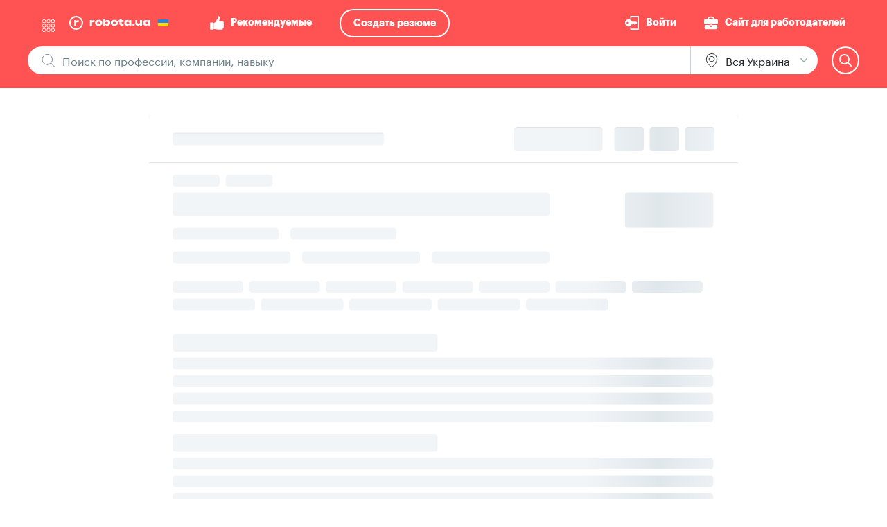

--- FILE ---
content_type: text/css; charset=UTF-8
request_url: https://robota.ua/styles.ce7bb09b4899d4e4.css
body_size: 9958
content:
a{text-decoration-line:none;color:inherit}html,body{height:100%;box-sizing:border-box;-webkit-tap-highlight-color:transparent}h1,h2,h3,h4,h5,p{margin:0;padding:0}body{font-family:Graphik Regular,sans-serif;margin:0;padding:0}textarea{font-family:Graphik Regular,sans-serif}strong,b{font-family:Graphik Bold,sans-serif}button,button:focus{margin:0;padding:0;border-width:0px;outline:2px solid transparent;outline-offset:2px}@media print{.print-avoid-block-break{page-break-inside:avoid!important}.print-avoid-after-break{page-break-after:avoid!important}p,span,li,h1,h2,h3,h4,h5{widows:3!important;orphans:4!important}@page{margin:0}body{padding:0!important}.cdk-overlay-container,alliance-chat-shell-sidebar,alliance-shared-footer{display:none}#work-ua-ats-extension-root{display:none}}.skiptranslate{display:none}*,:before,:after{--tw-border-spacing-x: 0;--tw-border-spacing-y: 0;--tw-translate-x: 0;--tw-translate-y: 0;--tw-rotate: 0;--tw-skew-x: 0;--tw-skew-y: 0;--tw-scale-x: 1;--tw-scale-y: 1;--tw-pan-x: ;--tw-pan-y: ;--tw-pinch-zoom: ;--tw-scroll-snap-strictness: proximity;--tw-gradient-from-position: ;--tw-gradient-via-position: ;--tw-gradient-to-position: ;--tw-ordinal: ;--tw-slashed-zero: ;--tw-numeric-figure: ;--tw-numeric-spacing: ;--tw-numeric-fraction: ;--tw-ring-inset: ;--tw-ring-offset-width: 0px;--tw-ring-offset-color: #fff;--tw-ring-color: rgb(51 102 204 / .5);--tw-ring-offset-shadow: 0 0 #0000;--tw-ring-shadow: 0 0 #0000;--tw-shadow: 0 0 #0000;--tw-shadow-colored: 0 0 #0000;--tw-blur: ;--tw-brightness: ;--tw-contrast: ;--tw-grayscale: ;--tw-hue-rotate: ;--tw-invert: ;--tw-saturate: ;--tw-sepia: ;--tw-drop-shadow: ;--tw-backdrop-blur: ;--tw-backdrop-brightness: ;--tw-backdrop-contrast: ;--tw-backdrop-grayscale: ;--tw-backdrop-hue-rotate: ;--tw-backdrop-invert: ;--tw-backdrop-opacity: ;--tw-backdrop-saturate: ;--tw-backdrop-sepia: ;--tw-contain-size: ;--tw-contain-layout: ;--tw-contain-paint: ;--tw-contain-style: }::backdrop{--tw-border-spacing-x: 0;--tw-border-spacing-y: 0;--tw-translate-x: 0;--tw-translate-y: 0;--tw-rotate: 0;--tw-skew-x: 0;--tw-skew-y: 0;--tw-scale-x: 1;--tw-scale-y: 1;--tw-pan-x: ;--tw-pan-y: ;--tw-pinch-zoom: ;--tw-scroll-snap-strictness: proximity;--tw-gradient-from-position: ;--tw-gradient-via-position: ;--tw-gradient-to-position: ;--tw-ordinal: ;--tw-slashed-zero: ;--tw-numeric-figure: ;--tw-numeric-spacing: ;--tw-numeric-fraction: ;--tw-ring-inset: ;--tw-ring-offset-width: 0px;--tw-ring-offset-color: #fff;--tw-ring-color: rgb(51 102 204 / .5);--tw-ring-offset-shadow: 0 0 #0000;--tw-ring-shadow: 0 0 #0000;--tw-shadow: 0 0 #0000;--tw-shadow-colored: 0 0 #0000;--tw-blur: ;--tw-brightness: ;--tw-contrast: ;--tw-grayscale: ;--tw-hue-rotate: ;--tw-invert: ;--tw-saturate: ;--tw-sepia: ;--tw-drop-shadow: ;--tw-backdrop-blur: ;--tw-backdrop-brightness: ;--tw-backdrop-contrast: ;--tw-backdrop-grayscale: ;--tw-backdrop-hue-rotate: ;--tw-backdrop-invert: ;--tw-backdrop-opacity: ;--tw-backdrop-saturate: ;--tw-backdrop-sepia: ;--tw-contain-size: ;--tw-contain-layout: ;--tw-contain-paint: ;--tw-contain-style: }:root{--santa-border-radius-small: 5px;--santa-border-radius-normal: 5px;--santa-border-radius-large: 5px}.santa-sr-only{position:absolute!important;width:1px!important;height:1px!important;padding:0!important;margin:-1px!important;overflow:hidden!important;clip:rect(0,0,0,0)!important;white-space:nowrap!important;border-width:0!important}.santa-pointer-events-none{pointer-events:none!important}.santa-visible{visibility:visible!important}.santa-invisible{visibility:hidden!important}.santa-fixed{position:fixed!important}.santa-absolute{position:absolute!important}.santa-relative{position:relative!important}.santa-sticky{position:sticky!important}.santa-inset-0{inset:0!important}.santa-inset-y-0{top:0!important;bottom:0!important}.santa--right-40{right:-40px!important}.santa--top-10{top:-10px!important}.santa-bottom-0{bottom:0!important}.santa-bottom-10{bottom:10px!important}.santa-left-0{left:0!important}.santa-left-1\/2{left:50%!important}.santa-left-40{left:40px!important}.santa-right-0{right:0!important}.santa-right-10{right:10px!important}.santa-right-20{right:20px!important}.santa-top-0{top:0!important}.santa-top-1\/2{top:50%!important}.santa-top-10{top:10px!important}.santa-top-20{top:20px!important}.santa-z-0{z-index:0!important}.santa-z-10{z-index:10!important}.santa-z-20{z-index:20!important}.santa-z-30{z-index:30!important}.santa-z-40{z-index:40!important}.santa-z-50{z-index:50!important}.santa-order-1{order:1!important}.santa-order-2{order:2!important}.santa-order-3{order:3!important}.santa-col-span-1{grid-column:span 1 / span 1!important}.santa-col-span-2{grid-column:span 2 / span 2!important}.santa-col-span-3{grid-column:span 3 / span 3!important}.santa-col-start-1{grid-column-start:1!important}.santa-col-start-2{grid-column-start:2!important}.santa-col-start-3{grid-column-start:3!important}.santa-col-end-1{grid-column-end:1!important}.santa-col-end-2{grid-column-end:2!important}.santa-col-end-3{grid-column-end:3!important}.santa-row-span-1{grid-row:span 1 / span 1!important}.santa-row-span-2{grid-row:span 2 / span 2!important}.santa-row-start-1{grid-row-start:1!important}.santa-row-start-2{grid-row-start:2!important}.santa-row-end-2{grid-row-end:2!important}.santa-row-end-3{grid-row-end:3!important}.santa--m-10{margin:-10px!important}.santa--m-20{margin:-20px!important}.santa--m-40{margin:-40px!important}.santa--m-5{margin:-5px!important}.santa-m-0{margin:0!important}.santa-m-10{margin:10px!important}.santa-m-20{margin:20px!important}.santa-m-auto{margin:auto!important}.santa--mx-10{margin-left:-10px!important;margin-right:-10px!important}.santa--mx-20{margin-left:-20px!important;margin-right:-20px!important}.santa--mx-40{margin-left:-40px!important;margin-right:-40px!important}.santa--my-10{margin-top:-10px!important;margin-bottom:-10px!important}.santa--my-20{margin-top:-20px!important;margin-bottom:-20px!important}.santa--my-5{margin-top:-5px!important;margin-bottom:-5px!important}.santa-mx-0{margin-left:0!important;margin-right:0!important}.santa-mx-10{margin-left:10px!important;margin-right:10px!important}.santa-mx-20{margin-left:20px!important;margin-right:20px!important}.santa-mx-40{margin-left:40px!important;margin-right:40px!important}.santa-mx-auto{margin-left:auto!important;margin-right:auto!important}.santa-my-0{margin-top:0!important;margin-bottom:0!important}.santa-my-10{margin-top:10px!important;margin-bottom:10px!important}.santa-my-20{margin-top:20px!important;margin-bottom:20px!important}.santa-my-40{margin-top:40px!important;margin-bottom:40px!important}.santa-my-auto{margin-top:auto!important;margin-bottom:auto!important}.santa--mb-10{margin-bottom:-10px!important}.santa--mb-20{margin-bottom:-20px!important}.santa--mb-40{margin-bottom:-40px!important}.santa--mb-80{margin-bottom:-80px!important}.santa--ml-10{margin-left:-10px!important}.santa--ml-20{margin-left:-20px!important}.santa--ml-40{margin-left:-40px!important}.santa--mr-10{margin-right:-10px!important}.santa--mr-20{margin-right:-20px!important}.santa--mr-40{margin-right:-40px!important}.santa--mt-10{margin-top:-10px!important}.santa--mt-20{margin-top:-20px!important}.santa--mt-40{margin-top:-40px!important}.santa--mt-5{margin-top:-5px!important}.santa-mb-0{margin-bottom:0!important}.santa-mb-10{margin-bottom:10px!important}.santa-mb-160{margin-bottom:160px!important}.santa-mb-20{margin-bottom:20px!important}.santa-mb-40{margin-bottom:40px!important}.santa-mb-5{margin-bottom:5px!important}.santa-mb-80{margin-bottom:80px!important}.santa-ml-0{margin-left:0!important}.santa-ml-10{margin-left:10px!important}.santa-ml-20{margin-left:20px!important}.santa-ml-40{margin-left:40px!important}.santa-ml-80{margin-left:80px!important}.santa-ml-auto{margin-left:auto!important}.santa-mr-0{margin-right:0!important}.santa-mr-10{margin-right:10px!important}.santa-mr-20{margin-right:20px!important}.santa-mr-40{margin-right:40px!important}.santa-mr-5{margin-right:5px!important}.santa-mr-80{margin-right:80px!important}.santa-mr-auto{margin-right:auto!important}.santa-mt-0{margin-top:0!important}.santa-mt-10{margin-top:10px!important}.santa-mt-160{margin-top:160px!important}.santa-mt-20{margin-top:20px!important}.santa-mt-40{margin-top:40px!important}.santa-mt-5{margin-top:5px!important}.santa-mt-80{margin-top:80px!important}.santa-mt-auto{margin-top:auto!important}.santa-box-border{box-sizing:border-box!important}.santa-box-content{box-sizing:content-box!important}.santa-line-clamp-2{overflow:hidden!important;display:-webkit-box!important;-webkit-box-orient:vertical!important;-webkit-line-clamp:2!important}.santa-line-clamp-4{overflow:hidden!important;display:-webkit-box!important;-webkit-box-orient:vertical!important;-webkit-line-clamp:4!important}.santa-block{display:block!important}.santa-inline-block{display:inline-block!important}.santa-inline{display:inline!important}.santa-flex{display:flex!important}.santa-inline-flex{display:inline-flex!important}.santa-table{display:table!important}.santa-table-caption{display:table-caption!important}.santa-table-cell{display:table-cell!important}.santa-table-row{display:table-row!important}.santa-grid{display:grid!important}.santa-inline-grid{display:inline-grid!important}.santa-hidden{display:none!important}.santa-h-0{height:0!important}.santa-h-10{height:10px!important}.santa-h-160{height:160px!important}.santa-h-20{height:20px!important}.santa-h-40{height:40px!important}.santa-h-80{height:80px!important}.santa-h-auto{height:auto!important}.santa-h-full{height:100%!important}.santa-h-min{height:min-content!important}.santa-h-screen{height:100vh!important}.santa-max-h-full{max-height:100%!important}.santa-min-h-0{min-height:0!important}.santa-min-h-screen{min-height:100vh!important}.santa-w-0{width:0!important}.santa-w-1\/2{width:50%!important}.santa-w-1\/3{width:33.333333%!important}.santa-w-10{width:10px!important}.santa-w-160{width:160px!important}.santa-w-20{width:20px!important}.santa-w-40{width:40px!important}.santa-w-80{width:80px!important}.santa-w-auto{width:auto!important}.santa-w-full{width:100%!important}.santa-w-max{width:max-content!important}.santa-min-w-0{min-width:0!important}.santa-min-w-20{min-width:20px!important}.santa-min-w-full{min-width:100%!important}.santa-max-w-1200{max-width:1200px!important}.santa-max-w-1400{max-width:1400px!important}.santa-max-w-700{max-width:700px!important}.santa-max-w-full{max-width:100%!important}.santa-flex-1{flex:1 1 0%!important}.santa-flex-shrink{flex-shrink:1!important}.santa-flex-shrink-0,.santa-shrink-0{flex-shrink:0!important}.santa-flex-grow{flex-grow:1!important}.santa-flex-grow-0{flex-grow:0!important}.santa-basis-1\/3{flex-basis:33.333333%!important}.santa-basis-2\/3{flex-basis:66.666667%!important}.santa-basis-2\/5{flex-basis:40%!important}.santa-basis-3\/5{flex-basis:60%!important}.santa--translate-x-1\/2{--tw-translate-x: -50% !important;transform:translate(var(--tw-translate-x),var(--tw-translate-y)) rotate(var(--tw-rotate)) skew(var(--tw-skew-x)) skewY(var(--tw-skew-y)) scaleX(var(--tw-scale-x)) scaleY(var(--tw-scale-y))!important}.santa--translate-x-10{--tw-translate-x: -10px !important;transform:translate(var(--tw-translate-x),var(--tw-translate-y)) rotate(var(--tw-rotate)) skew(var(--tw-skew-x)) skewY(var(--tw-skew-y)) scaleX(var(--tw-scale-x)) scaleY(var(--tw-scale-y))!important}.santa--translate-y-1\/2{--tw-translate-y: -50% !important;transform:translate(var(--tw-translate-x),var(--tw-translate-y)) rotate(var(--tw-rotate)) skew(var(--tw-skew-x)) skewY(var(--tw-skew-y)) scaleX(var(--tw-scale-x)) scaleY(var(--tw-scale-y))!important}.santa--translate-y-full{--tw-translate-y: -100% !important;transform:translate(var(--tw-translate-x),var(--tw-translate-y)) rotate(var(--tw-rotate)) skew(var(--tw-skew-x)) skewY(var(--tw-skew-y)) scaleX(var(--tw-scale-x)) scaleY(var(--tw-scale-y))!important}.santa-translate-x-1\/2{--tw-translate-x: 50% !important;transform:translate(var(--tw-translate-x),var(--tw-translate-y)) rotate(var(--tw-rotate)) skew(var(--tw-skew-x)) skewY(var(--tw-skew-y)) scaleX(var(--tw-scale-x)) scaleY(var(--tw-scale-y))!important}.santa-translate-x-full{--tw-translate-x: 100% !important;transform:translate(var(--tw-translate-x),var(--tw-translate-y)) rotate(var(--tw-rotate)) skew(var(--tw-skew-x)) skewY(var(--tw-skew-y)) scaleX(var(--tw-scale-x)) scaleY(var(--tw-scale-y))!important}.santa-translate-y-1\/2{--tw-translate-y: 50% !important;transform:translate(var(--tw-translate-x),var(--tw-translate-y)) rotate(var(--tw-rotate)) skew(var(--tw-skew-x)) skewY(var(--tw-skew-y)) scaleX(var(--tw-scale-x)) scaleY(var(--tw-scale-y))!important}.santa--rotate-180{--tw-rotate: -180deg !important;transform:translate(var(--tw-translate-x),var(--tw-translate-y)) rotate(var(--tw-rotate)) skew(var(--tw-skew-x)) skewY(var(--tw-skew-y)) scaleX(var(--tw-scale-x)) scaleY(var(--tw-scale-y))!important}.santa--rotate-90{--tw-rotate: -90deg !important;transform:translate(var(--tw-translate-x),var(--tw-translate-y)) rotate(var(--tw-rotate)) skew(var(--tw-skew-x)) skewY(var(--tw-skew-y)) scaleX(var(--tw-scale-x)) scaleY(var(--tw-scale-y))!important}.santa-rotate-0{--tw-rotate: 0deg !important;transform:translate(var(--tw-translate-x),var(--tw-translate-y)) rotate(var(--tw-rotate)) skew(var(--tw-skew-x)) skewY(var(--tw-skew-y)) scaleX(var(--tw-scale-x)) scaleY(var(--tw-scale-y))!important}.santa-rotate-180{--tw-rotate: 180deg !important;transform:translate(var(--tw-translate-x),var(--tw-translate-y)) rotate(var(--tw-rotate)) skew(var(--tw-skew-x)) skewY(var(--tw-skew-y)) scaleX(var(--tw-scale-x)) scaleY(var(--tw-scale-y))!important}.santa-rotate-90{--tw-rotate: 90deg !important;transform:translate(var(--tw-translate-x),var(--tw-translate-y)) rotate(var(--tw-rotate)) skew(var(--tw-skew-x)) skewY(var(--tw-skew-y)) scaleX(var(--tw-scale-x)) scaleY(var(--tw-scale-y))!important}.santa-scale-90{--tw-scale-x: .9 !important;--tw-scale-y: .9 !important;transform:translate(var(--tw-translate-x),var(--tw-translate-y)) rotate(var(--tw-rotate)) skew(var(--tw-skew-x)) skewY(var(--tw-skew-y)) scaleX(var(--tw-scale-x)) scaleY(var(--tw-scale-y))!important}.santa-transform{transform:translate(var(--tw-translate-x),var(--tw-translate-y)) rotate(var(--tw-rotate)) skew(var(--tw-skew-x)) skewY(var(--tw-skew-y)) scaleX(var(--tw-scale-x)) scaleY(var(--tw-scale-y))!important}.santa-cursor-default{cursor:default!important}.santa-cursor-not-allowed{cursor:not-allowed!important}.santa-cursor-pointer{cursor:pointer!important}.santa-select-none{user-select:none!important}.santa-list-none{list-style-type:none!important}.santa-appearance-none{appearance:none!important}.santa-grid-cols-1{grid-template-columns:repeat(1,minmax(0,1fr))!important}.santa-grid-cols-2{grid-template-columns:repeat(2,minmax(0,1fr))!important}.santa-grid-cols-3{grid-template-columns:repeat(3,minmax(0,1fr))!important}.santa-grid-cols-4{grid-template-columns:repeat(4,minmax(0,1fr))!important}.santa-grid-cols-5{grid-template-columns:repeat(5,minmax(0,1fr))!important}.santa-grid-cols-7{grid-template-columns:repeat(7,minmax(0,1fr))!important}.santa-flex-row{flex-direction:row!important}.santa-flex-row-reverse{flex-direction:row-reverse!important}.santa-flex-col{flex-direction:column!important}.santa-flex-col-reverse{flex-direction:column-reverse!important}.santa-flex-wrap{flex-wrap:wrap!important}.santa-flex-nowrap{flex-wrap:nowrap!important}.santa-place-content-start{place-content:start!important}.santa-place-content-between{place-content:space-between!important}.santa-place-items-start{place-items:start!important}.santa-content-center{align-content:center!important}.santa-items-start{align-items:flex-start!important}.santa-items-end{align-items:flex-end!important}.santa-items-center{align-items:center!important}.santa-items-baseline{align-items:baseline!important}.santa-items-stretch{align-items:stretch!important}.santa-justify-start{justify-content:flex-start!important}.santa-justify-end{justify-content:flex-end!important}.santa-justify-center{justify-content:center!important}.santa-justify-between{justify-content:space-between!important}.santa-justify-around{justify-content:space-around!important}.santa-justify-evenly{justify-content:space-evenly!important}.santa-justify-items-center{justify-items:center!important}.santa-justify-items-stretch{justify-items:stretch!important}.santa-gap-10{gap:10px!important}.santa-gap-20{gap:20px!important}.santa-gap-40{gap:40px!important}.santa-gap-5{gap:5px!important}.santa-gap-80{gap:80px!important}.santa-gap-x-10{column-gap:10px!important}.santa-gap-x-20{column-gap:20px!important}.santa-gap-x-40{column-gap:40px!important}.santa-gap-x-5{column-gap:5px!important}.santa-gap-y-10{row-gap:10px!important}.santa-gap-y-20{row-gap:20px!important}.santa-gap-y-40{row-gap:40px!important}.santa-gap-y-5{row-gap:5px!important}.santa-space-x-0>:not([hidden])~:not([hidden]){--tw-space-x-reverse: 0 !important;margin-right:calc(0px * var(--tw-space-x-reverse))!important;margin-left:calc(0px * calc(1 - var(--tw-space-x-reverse)))!important}.santa-space-x-10>:not([hidden])~:not([hidden]){--tw-space-x-reverse: 0 !important;margin-right:calc(10px * var(--tw-space-x-reverse))!important;margin-left:calc(10px * calc(1 - var(--tw-space-x-reverse)))!important}.santa-space-x-20>:not([hidden])~:not([hidden]){--tw-space-x-reverse: 0 !important;margin-right:calc(20px * var(--tw-space-x-reverse))!important;margin-left:calc(20px * calc(1 - var(--tw-space-x-reverse)))!important}.santa-space-x-40>:not([hidden])~:not([hidden]){--tw-space-x-reverse: 0 !important;margin-right:calc(40px * var(--tw-space-x-reverse))!important;margin-left:calc(40px * calc(1 - var(--tw-space-x-reverse)))!important}.santa-space-x-80>:not([hidden])~:not([hidden]){--tw-space-x-reverse: 0 !important;margin-right:calc(80px * var(--tw-space-x-reverse))!important;margin-left:calc(80px * calc(1 - var(--tw-space-x-reverse)))!important}.santa-space-y-10>:not([hidden])~:not([hidden]){--tw-space-y-reverse: 0 !important;margin-top:calc(10px * calc(1 - var(--tw-space-y-reverse)))!important;margin-bottom:calc(10px * var(--tw-space-y-reverse))!important}.santa-space-y-20>:not([hidden])~:not([hidden]){--tw-space-y-reverse: 0 !important;margin-top:calc(20px * calc(1 - var(--tw-space-y-reverse)))!important;margin-bottom:calc(20px * var(--tw-space-y-reverse))!important}.santa-space-y-40>:not([hidden])~:not([hidden]){--tw-space-y-reverse: 0 !important;margin-top:calc(40px * calc(1 - var(--tw-space-y-reverse)))!important;margin-bottom:calc(40px * var(--tw-space-y-reverse))!important}.santa-space-y-5>:not([hidden])~:not([hidden]){--tw-space-y-reverse: 0 !important;margin-top:calc(5px * calc(1 - var(--tw-space-y-reverse)))!important;margin-bottom:calc(5px * var(--tw-space-y-reverse))!important}.santa-self-start{align-self:flex-start!important}.santa-self-end{align-self:flex-end!important}.santa-self-center{align-self:center!important}.santa-self-stretch{align-self:stretch!important}.santa-justify-self-end{justify-self:end!important}.santa-justify-self-center{justify-self:center!important}.santa-overflow-auto{overflow:auto!important}.santa-overflow-hidden{overflow:hidden!important}.santa-overflow-visible{overflow:visible!important}.santa-overflow-x-auto{overflow-x:auto!important}.santa-overflow-y-auto{overflow-y:auto!important}.santa-overflow-x-hidden{overflow-x:hidden!important}.santa-overflow-y-hidden{overflow-y:hidden!important}.santa-overflow-x-scroll{overflow-x:scroll!important}.santa-overflow-y-scroll{overflow-y:scroll!important}.santa-truncate{overflow:hidden!important;text-overflow:ellipsis!important;white-space:nowrap!important}.santa-overflow-ellipsis,.santa-text-ellipsis{text-overflow:ellipsis!important}.santa-whitespace-normal{white-space:normal!important}.santa-whitespace-nowrap{white-space:nowrap!important}.santa-whitespace-pre-line{white-space:pre-line!important}.santa-whitespace-pre-wrap{white-space:pre-wrap!important}.santa-text-nowrap{text-wrap:nowrap!important}.santa-break-words{overflow-wrap:break-word!important}.santa-break-all{word-break:break-all!important}.santa-rounded-10{border-radius:10px!important}.santa-rounded-20{border-radius:20px!important}.santa-rounded-5{border-radius:5px!important}.santa-rounded-full{border-radius:9999px!important}.santa-rounded-large{border-radius:var(--santa-border-radius-large)!important}.santa-rounded-none{border-radius:0!important}.santa-rounded-normal{border-radius:var(--santa-border-radius-normal)!important}.santa-rounded-b-10{border-bottom-right-radius:10px!important;border-bottom-left-radius:10px!important}.santa-rounded-b-5{border-bottom-right-radius:5px!important;border-bottom-left-radius:5px!important}.santa-rounded-b-large{border-bottom-right-radius:var(--santa-border-radius-large)!important;border-bottom-left-radius:var(--santa-border-radius-large)!important}.santa-rounded-b-none{border-bottom-right-radius:0!important;border-bottom-left-radius:0!important}.santa-rounded-l-5{border-top-left-radius:5px!important;border-bottom-left-radius:5px!important}.santa-rounded-l-full{border-top-left-radius:9999px!important;border-bottom-left-radius:9999px!important}.santa-rounded-r-5{border-top-right-radius:5px!important;border-bottom-right-radius:5px!important}.santa-rounded-r-full{border-top-right-radius:9999px!important;border-bottom-right-radius:9999px!important}.santa-rounded-t-10{border-top-left-radius:10px!important;border-top-right-radius:10px!important}.santa-rounded-t-20{border-top-left-radius:20px!important;border-top-right-radius:20px!important}.santa-rounded-t-5{border-top-left-radius:5px!important;border-top-right-radius:5px!important}.santa-rounded-bl-20{border-bottom-left-radius:20px!important}.santa-rounded-bl-5{border-bottom-left-radius:5px!important}.santa-rounded-br-20{border-bottom-right-radius:20px!important}.santa-rounded-br-5{border-bottom-right-radius:5px!important}.santa-rounded-tl-10{border-top-left-radius:10px!important}.santa-rounded-tr-10{border-top-right-radius:10px!important}.santa-border{border-width:1px!important}.santa-border-0{border-width:0px!important}.santa-border-2{border-width:2px!important}.santa-border-b{border-bottom-width:1px!important}.santa-border-l{border-left-width:1px!important}.santa-border-l-0{border-left-width:0px!important}.santa-border-r{border-right-width:1px!important}.santa-border-r-0{border-right-width:0px!important}.santa-border-t{border-top-width:1px!important}.santa-border-t-0{border-top-width:0px!important}.santa-border-solid{border-style:solid!important}.santa-border-dashed{border-style:dashed!important}.santa-border-dotted{border-style:dotted!important}.santa-border-none{border-style:none!important}.santa-border-black-100{--tw-border-opacity: 1 !important;border-color:rgb(242 245 248 / var(--tw-border-opacity))!important}.santa-border-black-200{--tw-border-opacity: 1 !important;border-color:rgb(224 231 235 / var(--tw-border-opacity))!important}.santa-border-black-300{--tw-border-opacity: 1 !important;border-color:rgb(200 209 214 / var(--tw-border-opacity))!important}.santa-border-black-400{--tw-border-opacity: 1 !important;border-color:rgb(163 178 186 / var(--tw-border-opacity))!important}.santa-border-black-500{--tw-border-opacity: 1 !important;border-color:rgb(104 126 136 / var(--tw-border-opacity))!important}.santa-border-black-700{--tw-border-opacity: 1 !important;border-color:rgb(33 37 39 / var(--tw-border-opacity))!important}.santa-border-black-800{--tw-border-opacity: 1 !important;border-color:rgb(5 5 6 / var(--tw-border-opacity))!important}.santa-border-blue-200{--tw-border-opacity: 1 !important;border-color:rgb(220 232 255 / var(--tw-border-opacity))!important}.santa-border-blue-300{--tw-border-opacity: 1 !important;border-color:rgb(183 207 255 / var(--tw-border-opacity))!important}.santa-border-blue-400{--tw-border-opacity: 1 !important;border-color:rgb(122 162 242 / var(--tw-border-opacity))!important}.santa-border-blue-500{--tw-border-opacity: 1 !important;border-color:rgb(51 102 204 / var(--tw-border-opacity))!important}.santa-border-green-200{--tw-border-opacity: 1 !important;border-color:rgb(213 255 230 / var(--tw-border-opacity))!important}.santa-border-green-300{--tw-border-opacity: 1 !important;border-color:rgb(179 246 206 / var(--tw-border-opacity))!important}.santa-border-green-400{--tw-border-opacity: 1 !important;border-color:rgb(136 229 174 / var(--tw-border-opacity))!important}.santa-border-green-500{--tw-border-opacity: 1 !important;border-color:rgb(59 195 114 / var(--tw-border-opacity))!important}.santa-border-red-200{--tw-border-opacity: 1 !important;border-color:rgb(255 233 233 / var(--tw-border-opacity))!important}.santa-border-red-300{--tw-border-opacity: 1 !important;border-color:rgb(255 216 216 / var(--tw-border-opacity))!important}.santa-border-red-400{--tw-border-opacity: 1 !important;border-color:rgb(255 157 157 / var(--tw-border-opacity))!important}.santa-border-red-500{--tw-border-opacity: 1 !important;border-color:rgb(255 82 82 / var(--tw-border-opacity))!important}.santa-border-red-600{--tw-border-opacity: 1 !important;border-color:rgb(217 58 59 / var(--tw-border-opacity))!important}.santa-border-transparent{border-color:transparent!important}.santa-border-violet-200{--tw-border-opacity: 1 !important;border-color:rgb(242 227 255 / var(--tw-border-opacity))!important}.santa-border-violet-400{--tw-border-opacity: 1 !important;border-color:rgb(204 164 239 / var(--tw-border-opacity))!important}.santa-border-violet-500{--tw-border-opacity: 1 !important;border-color:rgb(155 110 195 / var(--tw-border-opacity))!important}.santa-border-white{--tw-border-opacity: 1 !important;border-color:rgb(255 255 255 / var(--tw-border-opacity))!important}.santa-border-yellow-200{--tw-border-opacity: 1 !important;border-color:rgb(255 245 157 / var(--tw-border-opacity))!important}.santa-border-yellow-400{--tw-border-opacity: 1 !important;border-color:rgb(253 216 53 / var(--tw-border-opacity))!important}.santa-border-yellow-500{--tw-border-opacity: 1 !important;border-color:rgb(249 168 37 / var(--tw-border-opacity))!important}.santa-border-yellow-600{--tw-border-opacity: 1 !important;border-color:rgb(245 127 23 / var(--tw-border-opacity))!important}.santa-border-t-red-300{--tw-border-opacity: 1 !important;border-top-color:rgb(255 216 216 / var(--tw-border-opacity))!important}.santa-bg-black-100{--tw-bg-opacity: 1 !important;background-color:rgb(242 245 248 / var(--tw-bg-opacity))!important}.santa-bg-black-200{--tw-bg-opacity: 1 !important;background-color:rgb(224 231 235 / var(--tw-bg-opacity))!important}.santa-bg-black-300{--tw-bg-opacity: 1 !important;background-color:rgb(200 209 214 / var(--tw-bg-opacity))!important}.santa-bg-black-400{--tw-bg-opacity: 1 !important;background-color:rgb(163 178 186 / var(--tw-bg-opacity))!important}.santa-bg-black-500{--tw-bg-opacity: 1 !important;background-color:rgb(104 126 136 / var(--tw-bg-opacity))!important}.santa-bg-black-600{--tw-bg-opacity: 1 !important;background-color:rgb(48 58 62 / var(--tw-bg-opacity))!important}.santa-bg-black-700{--tw-bg-opacity: 1 !important;background-color:rgb(33 37 39 / var(--tw-bg-opacity))!important}.santa-bg-black-800{--tw-bg-opacity: 1 !important;background-color:rgb(5 5 6 / var(--tw-bg-opacity))!important}.santa-bg-blue-100{--tw-bg-opacity: 1 !important;background-color:rgb(233 241 255 / var(--tw-bg-opacity))!important}.santa-bg-blue-200{--tw-bg-opacity: 1 !important;background-color:rgb(220 232 255 / var(--tw-bg-opacity))!important}.santa-bg-blue-400{--tw-bg-opacity: 1 !important;background-color:rgb(122 162 242 / var(--tw-bg-opacity))!important}.santa-bg-blue-500{--tw-bg-opacity: 1 !important;background-color:rgb(51 102 204 / var(--tw-bg-opacity))!important}.santa-bg-blue-600{--tw-bg-opacity: 1 !important;background-color:rgb(21 76 188 / var(--tw-bg-opacity))!important}.santa-bg-blue-800{--tw-bg-opacity: 1 !important;background-color:rgb(0 30 90 / var(--tw-bg-opacity))!important}.santa-bg-facebook{--tw-bg-opacity: 1 !important;background-color:rgb(66 103 178 / var(--tw-bg-opacity))!important}.santa-bg-google{--tw-bg-opacity: 1 !important;background-color:rgb(66 133 244 / var(--tw-bg-opacity))!important}.santa-bg-green-100{--tw-bg-opacity: 1 !important;background-color:rgb(236 255 244 / var(--tw-bg-opacity))!important}.santa-bg-green-200{--tw-bg-opacity: 1 !important;background-color:rgb(213 255 230 / var(--tw-bg-opacity))!important}.santa-bg-green-300{--tw-bg-opacity: 1 !important;background-color:rgb(179 246 206 / var(--tw-bg-opacity))!important}.santa-bg-green-400{--tw-bg-opacity: 1 !important;background-color:rgb(136 229 174 / var(--tw-bg-opacity))!important}.santa-bg-green-500{--tw-bg-opacity: 1 !important;background-color:rgb(59 195 114 / var(--tw-bg-opacity))!important}.santa-bg-green-600{--tw-bg-opacity: 1 !important;background-color:rgb(0 150 61 / var(--tw-bg-opacity))!important}.santa-bg-linkedin{--tw-bg-opacity: 1 !important;background-color:rgb(0 119 181 / var(--tw-bg-opacity))!important}.santa-bg-red-100{--tw-bg-opacity: 1 !important;background-color:rgb(255 244 244 / var(--tw-bg-opacity))!important}.santa-bg-red-200{--tw-bg-opacity: 1 !important;background-color:rgb(255 233 233 / var(--tw-bg-opacity))!important}.santa-bg-red-300{--tw-bg-opacity: 1 !important;background-color:rgb(255 216 216 / var(--tw-bg-opacity))!important}.santa-bg-red-400{--tw-bg-opacity: 1 !important;background-color:rgb(255 157 157 / var(--tw-bg-opacity))!important}.santa-bg-red-500{--tw-bg-opacity: 1 !important;background-color:rgb(255 82 82 / var(--tw-bg-opacity))!important}.santa-bg-red-550{--tw-bg-opacity: 1 !important;background-color:rgb(236 65 66 / var(--tw-bg-opacity))!important}.santa-bg-red-600{--tw-bg-opacity: 1 !important;background-color:rgb(217 58 59 / var(--tw-bg-opacity))!important}.santa-bg-transparent{background-color:transparent!important}.santa-bg-violet-100{--tw-bg-opacity: 1 !important;background-color:rgb(248 239 255 / var(--tw-bg-opacity))!important}.santa-bg-violet-200{--tw-bg-opacity: 1 !important;background-color:rgb(242 227 255 / var(--tw-bg-opacity))!important}.santa-bg-violet-400{--tw-bg-opacity: 1 !important;background-color:rgb(204 164 239 / var(--tw-bg-opacity))!important}.santa-bg-violet-500{--tw-bg-opacity: 1 !important;background-color:rgb(155 110 195 / var(--tw-bg-opacity))!important}.santa-bg-violet-600{--tw-bg-opacity: 1 !important;background-color:rgb(99 51 141 / var(--tw-bg-opacity))!important}.santa-bg-white{--tw-bg-opacity: 1 !important;background-color:rgb(255 255 255 / var(--tw-bg-opacity))!important}.santa-bg-yellow-100{--tw-bg-opacity: 1 !important;background-color:rgb(255 253 231 / var(--tw-bg-opacity))!important}.santa-bg-yellow-200{--tw-bg-opacity: 1 !important;background-color:rgb(255 245 157 / var(--tw-bg-opacity))!important}.santa-bg-yellow-300{--tw-bg-opacity: 1 !important;background-color:rgb(255 232 134 / var(--tw-bg-opacity))!important}.santa-bg-yellow-400{--tw-bg-opacity: 1 !important;background-color:rgb(253 216 53 / var(--tw-bg-opacity))!important}.santa-bg-yellow-500{--tw-bg-opacity: 1 !important;background-color:rgb(249 168 37 / var(--tw-bg-opacity))!important}.santa-bg-yellow-600{--tw-bg-opacity: 1 !important;background-color:rgb(245 127 23 / var(--tw-bg-opacity))!important}.santa-bg-yellow-700{--tw-bg-opacity: 1 !important;background-color:rgb(221 53 0 / var(--tw-bg-opacity))!important}.santa-bg-opacity-20{--tw-bg-opacity: .2 !important}.santa-bg-opacity-50{--tw-bg-opacity: .5 !important}.santa-bg-opacity-70{--tw-bg-opacity: .7 !important}.santa-bg-contain{background-size:contain!important}.santa-bg-cover{background-size:cover!important}.santa-bg-center{background-position:center!important}.santa-bg-right{background-position:right!important}.santa-bg-repeat{background-repeat:repeat!important}.santa-bg-no-repeat{background-repeat:no-repeat!important}.santa-object-contain{object-fit:contain!important}.santa-object-cover{object-fit:cover!important}.santa-object-top{object-position:top!important}.santa-p-0{padding:0!important}.santa-p-10{padding:10px!important}.santa-p-20{padding:20px!important}.santa-p-40{padding:40px!important}.santa-p-5{padding:5px!important}.santa-px-0{padding-left:0!important;padding-right:0!important}.santa-px-10{padding-left:10px!important;padding-right:10px!important}.santa-px-20{padding-left:20px!important;padding-right:20px!important}.santa-px-40{padding-left:40px!important;padding-right:40px!important}.santa-px-5{padding-left:5px!important;padding-right:5px!important}.santa-px-80{padding-left:80px!important;padding-right:80px!important}.santa-py-0{padding-top:0!important;padding-bottom:0!important}.santa-py-10{padding-top:10px!important;padding-bottom:10px!important}.santa-py-160{padding-top:160px!important;padding-bottom:160px!important}.santa-py-20{padding-top:20px!important;padding-bottom:20px!important}.santa-py-40{padding-top:40px!important;padding-bottom:40px!important}.santa-py-5{padding-top:5px!important;padding-bottom:5px!important}.santa-pb-0{padding-bottom:0!important}.santa-pb-10{padding-bottom:10px!important}.santa-pb-160{padding-bottom:160px!important}.santa-pb-20{padding-bottom:20px!important}.santa-pb-40{padding-bottom:40px!important}.santa-pb-5{padding-bottom:5px!important}.santa-pb-80{padding-bottom:80px!important}.santa-pl-0{padding-left:0!important}.santa-pl-10{padding-left:10px!important}.santa-pl-20{padding-left:20px!important}.santa-pl-40{padding-left:40px!important}.santa-pr-0{padding-right:0!important}.santa-pr-10{padding-right:10px!important}.santa-pr-20{padding-right:20px!important}.santa-pr-40{padding-right:40px!important}.santa-pr-5{padding-right:5px!important}.santa-pr-80{padding-right:80px!important}.santa-pt-0{padding-top:0!important}.santa-pt-10{padding-top:10px!important}.santa-pt-160{padding-top:160px!important}.santa-pt-20{padding-top:20px!important}.santa-pt-40{padding-top:40px!important}.santa-pt-5{padding-top:5px!important}.santa-pt-80{padding-top:80px!important}.santa-text-left{text-align:left!important}.santa-text-center{text-align:center!important}.santa-text-right{text-align:right!important}.santa-align-top{vertical-align:top!important}.santa-align-middle{vertical-align:middle!important}.santa-align-bottom{vertical-align:bottom!important}.santa-align-text-bottom{vertical-align:text-bottom!important}.santa-font-gbold{font-family:Graphik Bold,sans-serif!important}.santa-text-12{font-size:12px!important}.santa-text-14{font-size:14px!important}.santa-text-16{font-size:16px!important}.santa-text-18{font-size:18px!important}.santa-text-20{font-size:20px!important}.santa-text-24{font-size:24px!important}.santa-text-60{font-size:60px!important}.santa-font-bold{font-weight:700!important}.santa-uppercase{text-transform:uppercase!important}.santa-capitalize{text-transform:capitalize!important}.santa-leading-10{line-height:10px!important}.santa-leading-20{line-height:20px!important}.santa-leading-30{line-height:30px!important}.santa-leading-40{line-height:40px!important}.santa-text-black-100{--tw-text-opacity: 1 !important;color:rgb(242 245 248 / var(--tw-text-opacity))!important}.santa-text-black-300{--tw-text-opacity: 1 !important;color:rgb(200 209 214 / var(--tw-text-opacity))!important}.santa-text-black-400{--tw-text-opacity: 1 !important;color:rgb(163 178 186 / var(--tw-text-opacity))!important}.santa-text-black-500{--tw-text-opacity: 1 !important;color:rgb(104 126 136 / var(--tw-text-opacity))!important}.santa-text-black-600{--tw-text-opacity: 1 !important;color:rgb(48 58 62 / var(--tw-text-opacity))!important}.santa-text-black-700{--tw-text-opacity: 1 !important;color:rgb(33 37 39 / var(--tw-text-opacity))!important}.santa-text-black-800{--tw-text-opacity: 1 !important;color:rgb(5 5 6 / var(--tw-text-opacity))!important}.santa-text-blue-400{--tw-text-opacity: 1 !important;color:rgb(122 162 242 / var(--tw-text-opacity))!important}.santa-text-blue-500{--tw-text-opacity: 1 !important;color:rgb(51 102 204 / var(--tw-text-opacity))!important}.santa-text-blue-600{--tw-text-opacity: 1 !important;color:rgb(21 76 188 / var(--tw-text-opacity))!important}.santa-text-green-400{--tw-text-opacity: 1 !important;color:rgb(136 229 174 / var(--tw-text-opacity))!important}.santa-text-green-500{--tw-text-opacity: 1 !important;color:rgb(59 195 114 / var(--tw-text-opacity))!important}.santa-text-green-600{--tw-text-opacity: 1 !important;color:rgb(0 150 61 / var(--tw-text-opacity))!important}.santa-text-green-700{--tw-text-opacity: 1 !important;color:rgb(0 112 45 / var(--tw-text-opacity))!important}.santa-text-green-800{--tw-text-opacity: 1 !important;color:rgb(0 73 30 / var(--tw-text-opacity))!important}.santa-text-red-400{--tw-text-opacity: 1 !important;color:rgb(255 157 157 / var(--tw-text-opacity))!important}.santa-text-red-500{--tw-text-opacity: 1 !important;color:rgb(255 82 82 / var(--tw-text-opacity))!important}.santa-text-red-600{--tw-text-opacity: 1 !important;color:rgb(217 58 59 / var(--tw-text-opacity))!important}.santa-text-red-700{--tw-text-opacity: 1 !important;color:rgb(188 0 2 / var(--tw-text-opacity))!important}.santa-text-telegram{--tw-text-opacity: 1 !important;color:rgb(3 155 229 / var(--tw-text-opacity))!important}.santa-text-violet-400{--tw-text-opacity: 1 !important;color:rgb(204 164 239 / var(--tw-text-opacity))!important}.santa-text-violet-500{--tw-text-opacity: 1 !important;color:rgb(155 110 195 / var(--tw-text-opacity))!important}.santa-text-violet-600{--tw-text-opacity: 1 !important;color:rgb(99 51 141 / var(--tw-text-opacity))!important}.santa-text-white{--tw-text-opacity: 1 !important;color:rgb(255 255 255 / var(--tw-text-opacity))!important}.santa-text-yellow-400{--tw-text-opacity: 1 !important;color:rgb(253 216 53 / var(--tw-text-opacity))!important}.santa-text-yellow-500{--tw-text-opacity: 1 !important;color:rgb(249 168 37 / var(--tw-text-opacity))!important}.santa-text-yellow-600{--tw-text-opacity: 1 !important;color:rgb(245 127 23 / var(--tw-text-opacity))!important}.santa-text-yellow-700{--tw-text-opacity: 1 !important;color:rgb(221 53 0 / var(--tw-text-opacity))!important}.santa-text-yellow-800{--tw-text-opacity: 1 !important;color:rgb(170 51 0 / var(--tw-text-opacity))!important}.santa-underline{text-decoration-line:underline!important}.santa-line-through{text-decoration-line:line-through!important}.santa-no-underline{text-decoration-line:none!important}.santa-opacity-0{opacity:0!important}.santa-opacity-100{opacity:1!important}.santa-opacity-50{opacity:.5!important}.santa-opacity-60{opacity:.6!important}.santa-outline-none{outline:2px solid transparent!important;outline-offset:2px!important}.santa-transition{transition-property:color,background-color,border-color,text-decoration-color,fill,stroke,opacity,box-shadow,transform,filter,backdrop-filter!important;transition-timing-function:cubic-bezier(.4,0,.2,1)!important;transition-duration:.15s!important}.santa-transition-all{transition-property:all!important;transition-timing-function:cubic-bezier(.4,0,.2,1)!important;transition-duration:.15s!important}.santa-transition-colors{transition-property:color,background-color,border-color,text-decoration-color,fill,stroke!important;transition-timing-function:cubic-bezier(.4,0,.2,1)!important;transition-duration:.15s!important}.santa-delay-100{transition-delay:.1s!important}.santa-duration-150{transition-duration:.15s!important}.santa-duration-200{transition-duration:.2s!important}.santa-duration-300{transition-duration:.3s!important}.santa-ease-in{transition-timing-function:cubic-bezier(.4,0,1,1)!important}.santa-absolute-center{position:absolute!important;top:50%!important;left:50%!important;transform:translate(-50%,-50%)!important}.santa-absolute-center-x{position:absolute!important;left:50%!important;transform:translate(-50%)!important}.santa-absolute-center-y{position:absolute!important;top:50%!important;transform:translateY(-50%)!important}.santa-typo-h0{font-weight:400!important;font-size:40px!important;line-height:50px!important;font-family:Graphik Bold,sans-serif!important}.santa-typo-h1{font-weight:400!important;font-size:32px!important;line-height:40px!important;font-family:Graphik Bold,sans-serif!important}.santa-typo-h2{font-weight:400!important;font-size:24px!important;line-height:30px!important;font-family:Graphik Bold,sans-serif!important}.santa-typo-h3{font-weight:400!important;font-size:20px!important;line-height:30px!important;font-family:Graphik Bold,sans-serif!important}.santa-typo-important{font-weight:400!important;font-size:20px!important;line-height:30px!important;font-family:Graphik Regular,sans-serif!important}.santa-typo-large-bold{font-weight:400!important;font-size:18px!important;line-height:30px!important;font-family:Graphik Bold,sans-serif!important}.santa-typo-large{font-weight:400!important;font-size:18px!important;line-height:30px!important;font-family:Graphik Regular,sans-serif!important}.santa-typo-regular-bold{font-weight:400!important;font-size:16px!important;line-height:20px!important;font-family:Graphik Bold,sans-serif!important}.santa-typo-regular{font-weight:400!important;font-size:16px!important;line-height:20px!important;font-family:Graphik Regular,sans-serif!important}.santa-typo-secondary-bold{font-weight:400!important;font-size:14px!important;line-height:20px!important;font-family:Graphik Bold,sans-serif!important}.santa-typo-secondary{font-weight:400!important;font-size:14px!important;line-height:20px!important;font-family:Graphik Regular,sans-serif!important}.santa-typo-additional-bold{font-weight:400!important;font-size:12px!important;line-height:20px!important;font-family:Graphik Bold,sans-serif!important}.santa-typo-additional{font-weight:400!important;font-size:12px!important;line-height:20px!important;font-family:Graphik Regular,sans-serif!important}.santa-typo-small-bold{font-weight:400!important;font-size:10px!important;line-height:10px!important;font-family:Graphik Bold,sans-serif!important}.santa-typo-small{font-weight:400!important;font-size:10px!important;line-height:10px!important;font-family:Graphik Regular,sans-serif!important}.santa-list li,.santa-list-red li{list-style-type:none;position:relative;margin-top:10px}.santa-list-red li:before{content:"\2b25";font-size:12px;position:absolute;left:-20px;--tw-text-opacity: 1;color:rgb(255 82 82 / var(--tw-text-opacity))}.santa-list li:before{content:"\2b25";font-size:12px;position:absolute;left:-20px}.santa-online-label:before{border-radius:9999px;--tw-bg-opacity: 1;background-color:rgb(59 195 114 / var(--tw-bg-opacity));display:inline-block;content:"";width:6px;height:6px;margin-right:4px}.santa-sentence-case{text-transform:lowercase}.santa-sentence-case:first-letter{text-transform:uppercase}@font-face{font-family:Graphik Light;src:url(https://images.cf-rabota.com.ua/2017/05/fonts/graphik/Graphik-Light-Web.eot);src:url(https://images.cf-rabota.com.ua/2017/05/fonts/graphik/Graphik-Light-Web.eot#iefix) format("embedded-opentype"),url(https://images.cf-rabota.com.ua/2017/05/fonts/graphik/Graphik-Light-Web.woff2) format("woff2"),url(https://images.cf-rabota.com.ua/2017/05/fonts/graphik/Graphik-Light-Web.woff) format("woff"),url(https://images.cf-rabota.com.ua/2017/05/fonts/graphik/Graphik-Light-Web.ttf) format("truetype");font-weight:300;font-style:normal;font-display:fallback}@font-face{font-family:Graphik Regular;src:url(https://images.cf-rabota.com.ua/2017/05/fonts/graphik/Graphik-Regular-Web.eot);src:url(https://images.cf-rabota.com.ua/2017/05/fonts/graphik/Graphik-Regular-Web.eot#iefix) format("embedded-opentype"),url(https://images.cf-rabota.com.ua/2017/05/fonts/graphik/Graphik-Regular-Web.woff2) format("woff2"),url(https://images.cf-rabota.com.ua/2017/05/fonts/graphik/Graphik-Regular-Web.woff) format("woff"),url(https://images.cf-rabota.com.ua/2017/05/fonts/graphik/Graphik-Regular-Web.ttf) format("truetype");font-weight:400;font-style:normal;font-display:fallback}@font-face{font-family:Graphik Medium;src:url(https://images.cf-rabota.com.ua/2017/05/fonts/graphik/Graphik-Medium-Web.eot);src:url(https://images.cf-rabota.com.ua/2017/05/fonts/graphik/Graphik-Medium-Web.eot#iefix) format("embedded-opentype"),url(https://images.cf-rabota.com.ua/2017/05/fonts/graphik/Graphik-Medium-Web.woff2) format("woff2"),url(https://images.cf-rabota.com.ua/2017/05/fonts/graphik/Graphik-Medium-Web.woff) format("woff"),url(https://images.cf-rabota.com.ua/2017/05/fonts/graphik/Graphik-Medium-Web.ttf) format("truetype");font-weight:500;font-style:normal;font-display:fallback}@font-face{font-family:Graphik Semibold;src:url(https://images.cf-rabota.com.ua/2017/05/fonts/graphik/Graphik-Semibold-Web.eot);src:url(https://images.cf-rabota.com.ua/2017/05/fonts/graphik/Graphik-Semibold-Web.eot#iefix) format("embedded-opentype"),url(https://images.cf-rabota.com.ua/2017/05/fonts/graphik/Graphik-Semibold-Web.woff2) format("woff2"),url(https://images.cf-rabota.com.ua/2017/05/fonts/graphik/Graphik-Semibold-Web.woff) format("woff"),url(https://images.cf-rabota.com.ua/2017/05/fonts/graphik/Graphik-Semibold-Web.ttf) format("truetype");font-weight:600;font-style:normal;font-display:fallback}@font-face{font-family:Graphik Bold;src:url(https://images.cf-rabota.com.ua/2017/05/fonts/graphik/Graphik-Bold-Web.eot);src:url(https://images.cf-rabota.com.ua/2017/05/fonts/graphik/Graphik-Bold-Web.eot#iefix) format("embedded-opentype"),url(https://images.cf-rabota.com.ua/2017/05/fonts/graphik/Graphik-Bold-Web.woff2) format("woff2"),url(https://images.cf-rabota.com.ua/2017/05/fonts/graphik/Graphik-Bold-Web.woff) format("woff"),url(https://images.cf-rabota.com.ua/2017/05/fonts/graphik/Graphik-Bold-Web.ttf) format("truetype");font-weight:700;font-style:normal;font-display:fallback}@font-face{font-family:Alumni Light;src:url(https://images.cf-rabota.com.ua/2025/fonts/alumni-sans/AlumniSans-Light.eot);src:url(https://images.cf-rabota.com.ua/2025/fonts/alumni-sans/AlumniSans-Light.eot?#iefix) format("embedded-opentype"),url(https://images.cf-rabota.com.ua/2025/fonts/alumni-sans/AlumniSans-Light.woff2) format("woff2"),url(https://images.cf-rabota.com.ua/2025/fonts/alumni-sans/AlumniSans-Light.woff) format("woff"),url(https://images.cf-rabota.com.ua/2025/fonts/alumni-sans/AlumniSans-Light.ttf) format("truetype");font-weight:300;font-style:normal;font-display:fallback}@font-face{font-family:Alumni Light Italic;src:url(https://images.cf-rabota.com.ua/2025/fonts/alumni-sans/AlumniSans-LightItalic.eot);src:url(https://images.cf-rabota.com.ua/2025/fonts/alumni-sans/AlumniSans-LightItalic.eot?#iefix) format("embedded-opentype"),url(https://images.cf-rabota.com.ua/2025/fonts/alumni-sans/AlumniSans-LightItalic.woff2) format("woff2"),url(https://images.cf-rabota.com.ua/2025/fonts/alumni-sans/AlumniSans-LightItalic.woff) format("woff"),url(https://images.cf-rabota.com.ua/2025/fonts/alumni-sans/AlumniSans-LightItalic.ttf) format("truetype");font-weight:300;font-style:italic;font-display:fallback}@font-face{font-family:Alumni Regular;src:url(https://images.cf-rabota.com.ua/2025/fonts/alumni-sans/AlumniSans-Regular.eot);src:url(https://images.cf-rabota.com.ua/2025/fonts/alumni-sans/AlumniSans-Regular.eot?#iefix) format("embedded-opentype"),url(https://images.cf-rabota.com.ua/2025/fonts/alumni-sans/AlumniSans-Regular.woff2) format("woff2"),url(https://images.cf-rabota.com.ua/2025/fonts/alumni-sans/AlumniSans-Regular.woff) format("woff"),url(https://images.cf-rabota.com.ua/2025/fonts/alumni-sans/AlumniSans-Regular.ttf) format("truetype");font-weight:400;font-style:normal;font-display:fallback}@font-face{font-family:Alumni Medium;src:url(https://images.cf-rabota.com.ua/2025/fonts/alumni-sans/AlumniSans-Medium.eot);src:url(https://images.cf-rabota.com.ua/2025/fonts/alumni-sans/AlumniSans-Medium.eot?#iefix) format("embedded-opentype"),url(https://images.cf-rabota.com.ua/2025/fonts/alumni-sans/AlumniSans-Medium.woff2) format("woff2"),url(https://images.cf-rabota.com.ua/2025/fonts/alumni-sans/AlumniSans-Medium.woff) format("woff"),url(https://images.cf-rabota.com.ua/2025/fonts/alumni-sans/AlumniSans-Medium.ttf) format("truetype");font-weight:500;font-style:normal;font-display:fallback}@font-face{font-family:Alumni Semibold;src:url(https://images.cf-rabota.com.ua/2025/fonts/alumni-sans/AlumniSans-SemiBold.eot);src:url(https://images.cf-rabota.com.ua/2025/fonts/alumni-sans/AlumniSans-SemiBold.eot?#iefix) format("embedded-opentype"),url(https://images.cf-rabota.com.ua/2025/fonts/alumni-sans/AlumniSans-SemiBold.woff2) format("woff2"),url(https://images.cf-rabota.com.ua/2025/fonts/alumni-sans/AlumniSans-SemiBold.woff) format("woff"),url(https://images.cf-rabota.com.ua/2025/fonts/alumni-sans/AlumniSans-SemiBold.ttf) format("truetype");font-weight:600;font-style:normal;font-display:fallback}@font-face{font-family:Alumni Bold;src:url(https://images.cf-rabota.com.ua/2025/fonts/alumni-sans/AlumniSans-Bold.eot);src:url(https://images.cf-rabota.com.ua/2025/fonts/alumni-sans/AlumniSans-Bold.eot?#iefix) format("embedded-opentype"),url(https://images.cf-rabota.com.ua/2025/fonts/alumni-sans/AlumniSans-Bold.woff2) format("woff2"),url(https://images.cf-rabota.com.ua/2025/fonts/alumni-sans/AlumniSans-Bold.woff) format("woff"),url(https://images.cf-rabota.com.ua/2025/fonts/alumni-sans/AlumniSans-Bold.ttf) format("truetype");font-weight:700;font-style:normal;font-display:fallback}@font-face{font-family:Alumni Italic;src:url(https://images.cf-rabota.com.ua/2025/fonts/alumni-sans/AlumniSans-Italic.eot);src:url(https://images.cf-rabota.com.ua/2025/fonts/alumni-sans/AlumniSans-Italic.eot?#iefix) format("embedded-opentype"),url(https://images.cf-rabota.com.ua/2025/fonts/alumni-sans/AlumniSans-Italic.woff2) format("woff2"),url(https://images.cf-rabota.com.ua/2025/fonts/alumni-sans/AlumniSans-Italic.woff) format("woff"),url(https://images.cf-rabota.com.ua/2025/fonts/alumni-sans/AlumniSans-Italic.ttf) format("truetype");font-weight:400;font-style:italic;font-display:fallback}.santa-plain-markup *,*[ng-version] .santa-plain-markup p{font-family:Graphik Regular,sans-serif;line-height:20px}.santa-plain-markup b,.santa-plain-markup strong,.santa-plain-markup b *,.santa-plain-markup strong *,.santa-plain-markup [style*="font-weight: bold"],.santa-plain-markup [style*="font-weight: 700"],.santa-plain-markup [style*="font-weight:bold"],.santa-plain-markup [style*="font-weight:700"],.santa-plain-markup p[style*="font-weight: bold"],.santa-plain-markup p[style*="font-weight: 700"],.santa-plain-markup p[style*="font-weight:bold"],.santa-plain-markup p[style*="font-weight:700"]{font-weight:700;font-family:Graphik Bold,sans-serif}.santa-plain-markup ul,.santa-plain-markup ol{margin:10px 0 0;padding:0;list-style-type:none}.santa-plain-markup li{position:relative;padding:0;list-style-position:inside}.santa-plain-markup ul li{padding-left:30px}.santa-plain-markup ol li{list-style-type:decimal}.santa-plain-markup ol li:before{content:"";padding-right:12px}.santa-plain-markup ul li:before{content:"";width:6px;height:6px;--tw-bg-opacity: 1;background-color:rgb(33 37 39 / var(--tw-bg-opacity));position:absolute;top:6px;left:6px;transform:rotate(45deg)}.santa-plain-markup ul li p,.santa-plain-markup ol li p{display:inline}.santa-plain-markup p:not(:first-child){margin-top:20px}.santa-plain-markup *:first-child{margin-top:0}.cdk-overlay-container,.cdk-global-overlay-wrapper{pointer-events:none;top:0;left:0;height:100%;width:100%}.cdk-overlay-container{position:fixed;z-index:1000}.cdk-overlay-container:empty{display:none}.cdk-global-overlay-wrapper{display:flex;position:absolute;z-index:1000}.cdk-overlay-pane{position:absolute;pointer-events:auto;box-sizing:border-box;z-index:1000;display:flex;max-width:100%;max-height:100%}.cdk-overlay-backdrop{position:absolute;inset:0;z-index:1000;pointer-events:auto;-webkit-tap-highlight-color:transparent;transition:opacity .4s cubic-bezier(.25,.8,.25,1);opacity:0}.cdk-overlay-backdrop.cdk-overlay-backdrop-showing{opacity:1}.cdk-high-contrast-active .cdk-overlay-backdrop.cdk-overlay-backdrop-showing{opacity:.6}.cdk-overlay-dark-backdrop{background:rgba(0,0,0,.32)}.cdk-overlay-transparent-backdrop{transition:visibility 1ms linear,opacity 1ms linear;visibility:hidden;opacity:1}.cdk-overlay-transparent-backdrop.cdk-overlay-backdrop-showing{opacity:0;visibility:visible}.cdk-overlay-connected-position-bounding-box{position:absolute;z-index:1000;display:flex;flex-direction:column;min-width:1px;min-height:1px}.cdk-global-scrollblock{position:fixed;width:100%;overflow-y:scroll}.first\:santa-mb-10:first-child{margin-bottom:10px!important}.first\:santa-mt-0:first-child{margin-top:0!important}.first\:santa-pt-0:first-child{padding-top:0!important}.last\:santa-mb-0:last-child{margin-bottom:0!important}.last\:santa-mb-10:last-child{margin-bottom:10px!important}.last\:santa-ml-0:last-child{margin-left:0!important}.last\:santa-mr-0:last-child{margin-right:0!important}.last\:santa-pb-0:last-child{padding-bottom:0!important}.empty\:santa-mr-0:empty{margin-right:0!important}.empty\:santa-mt-0:empty{margin-top:0!important}.empty\:santa-hidden:empty{display:none!important}.hover\:santa-border-black-400:hover{--tw-border-opacity: 1 !important;border-color:rgb(163 178 186 / var(--tw-border-opacity))!important}.hover\:santa-border-black-600:hover{--tw-border-opacity: 1 !important;border-color:rgb(48 58 62 / var(--tw-border-opacity))!important}.hover\:santa-border-blue-600:hover{--tw-border-opacity: 1 !important;border-color:rgb(21 76 188 / var(--tw-border-opacity))!important}.hover\:santa-border-red-600:hover{--tw-border-opacity: 1 !important;border-color:rgb(217 58 59 / var(--tw-border-opacity))!important}.hover\:santa-border-red-700:hover{--tw-border-opacity: 1 !important;border-color:rgb(188 0 2 / var(--tw-border-opacity))!important}.hover\:santa-bg-black-100:hover{--tw-bg-opacity: 1 !important;background-color:rgb(242 245 248 / var(--tw-bg-opacity))!important}.hover\:santa-bg-black-200:hover{--tw-bg-opacity: 1 !important;background-color:rgb(224 231 235 / var(--tw-bg-opacity))!important}.hover\:santa-bg-black-300:hover{--tw-bg-opacity: 1 !important;background-color:rgb(200 209 214 / var(--tw-bg-opacity))!important}.hover\:santa-bg-black-400:hover{--tw-bg-opacity: 1 !important;background-color:rgb(163 178 186 / var(--tw-bg-opacity))!important}.hover\:santa-bg-black-800:hover{--tw-bg-opacity: 1 !important;background-color:rgb(5 5 6 / var(--tw-bg-opacity))!important}.hover\:santa-bg-blue-100:hover{--tw-bg-opacity: 1 !important;background-color:rgb(233 241 255 / var(--tw-bg-opacity))!important}.hover\:santa-bg-blue-700:hover{--tw-bg-opacity: 1 !important;background-color:rgb(7 55 151 / var(--tw-bg-opacity))!important}.hover\:santa-bg-green-100:hover{--tw-bg-opacity: 1 !important;background-color:rgb(236 255 244 / var(--tw-bg-opacity))!important}.hover\:santa-bg-green-200:hover{--tw-bg-opacity: 1 !important;background-color:rgb(213 255 230 / var(--tw-bg-opacity))!important}.hover\:santa-bg-green-300:hover{--tw-bg-opacity: 1 !important;background-color:rgb(179 246 206 / var(--tw-bg-opacity))!important}.hover\:santa-bg-green-700:hover{--tw-bg-opacity: 1 !important;background-color:rgb(0 112 45 / var(--tw-bg-opacity))!important}.hover\:santa-bg-red-100:hover{--tw-bg-opacity: 1 !important;background-color:rgb(255 244 244 / var(--tw-bg-opacity))!important}.hover\:santa-bg-red-200:hover{--tw-bg-opacity: 1 !important;background-color:rgb(255 233 233 / var(--tw-bg-opacity))!important}.hover\:santa-bg-red-300:hover{--tw-bg-opacity: 1 !important;background-color:rgb(255 216 216 / var(--tw-bg-opacity))!important}.hover\:santa-bg-red-600:hover{--tw-bg-opacity: 1 !important;background-color:rgb(217 58 59 / var(--tw-bg-opacity))!important}.hover\:santa-bg-red-700:hover{--tw-bg-opacity: 1 !important;background-color:rgb(188 0 2 / var(--tw-bg-opacity))!important}.hover\:santa-bg-violet-100:hover{--tw-bg-opacity: 1 !important;background-color:rgb(248 239 255 / var(--tw-bg-opacity))!important}.hover\:santa-bg-violet-700:hover{--tw-bg-opacity: 1 !important;background-color:rgb(74 22 120 / var(--tw-bg-opacity))!important}.hover\:santa-bg-yellow-100:hover{--tw-bg-opacity: 1 !important;background-color:rgb(255 253 231 / var(--tw-bg-opacity))!important}.hover\:santa-bg-yellow-200:hover{--tw-bg-opacity: 1 !important;background-color:rgb(255 245 157 / var(--tw-bg-opacity))!important}.hover\:santa-text-black-500:hover{--tw-text-opacity: 1 !important;color:rgb(104 126 136 / var(--tw-text-opacity))!important}.hover\:santa-text-black-600:hover{--tw-text-opacity: 1 !important;color:rgb(48 58 62 / var(--tw-text-opacity))!important}.hover\:santa-text-black-700:hover{--tw-text-opacity: 1 !important;color:rgb(33 37 39 / var(--tw-text-opacity))!important}.hover\:santa-text-black-800:hover{--tw-text-opacity: 1 !important;color:rgb(5 5 6 / var(--tw-text-opacity))!important}.hover\:santa-text-blue-600:hover{--tw-text-opacity: 1 !important;color:rgb(21 76 188 / var(--tw-text-opacity))!important}.hover\:santa-text-red-500:hover{--tw-text-opacity: 1 !important;color:rgb(255 82 82 / var(--tw-text-opacity))!important}.hover\:santa-text-red-600:hover{--tw-text-opacity: 1 !important;color:rgb(217 58 59 / var(--tw-text-opacity))!important}.hover\:santa-underline:hover{text-decoration-line:underline!important}.hover\:santa-opacity-100:hover{opacity:1!important}.hover\:santa-opacity-70:hover{opacity:.7!important}.hover\:santa-opacity-80:hover{opacity:.8!important}.focus\:santa-outline-none:focus{outline:2px solid transparent!important;outline-offset:2px!important}.active\:santa-border-blue-700:active{--tw-border-opacity: 1 !important;border-color:rgb(7 55 151 / var(--tw-border-opacity))!important}.active\:santa-border-red-700:active{--tw-border-opacity: 1 !important;border-color:rgb(188 0 2 / var(--tw-border-opacity))!important}.active\:santa-bg-black-100:active{--tw-bg-opacity: 1 !important;background-color:rgb(242 245 248 / var(--tw-bg-opacity))!important}.active\:santa-bg-black-200:active{--tw-bg-opacity: 1 !important;background-color:rgb(224 231 235 / var(--tw-bg-opacity))!important}.active\:santa-bg-black-300:active{--tw-bg-opacity: 1 !important;background-color:rgb(200 209 214 / var(--tw-bg-opacity))!important}.active\:santa-bg-black-400:active{--tw-bg-opacity: 1 !important;background-color:rgb(163 178 186 / var(--tw-bg-opacity))!important}.active\:santa-bg-black-600:active{--tw-bg-opacity: 1 !important;background-color:rgb(48 58 62 / var(--tw-bg-opacity))!important}.active\:santa-bg-blue-200:active{--tw-bg-opacity: 1 !important;background-color:rgb(220 232 255 / var(--tw-bg-opacity))!important}.active\:santa-bg-blue-700:active{--tw-bg-opacity: 1 !important;background-color:rgb(7 55 151 / var(--tw-bg-opacity))!important}.active\:santa-bg-green-200:active{--tw-bg-opacity: 1 !important;background-color:rgb(213 255 230 / var(--tw-bg-opacity))!important}.active\:santa-bg-green-300:active{--tw-bg-opacity: 1 !important;background-color:rgb(179 246 206 / var(--tw-bg-opacity))!important}.active\:santa-bg-green-400:active{--tw-bg-opacity: 1 !important;background-color:rgb(136 229 174 / var(--tw-bg-opacity))!important}.active\:santa-bg-green-700:active{--tw-bg-opacity: 1 !important;background-color:rgb(0 112 45 / var(--tw-bg-opacity))!important}.active\:santa-bg-red-200:active{--tw-bg-opacity: 1 !important;background-color:rgb(255 233 233 / var(--tw-bg-opacity))!important}.active\:santa-bg-red-300:active{--tw-bg-opacity: 1 !important;background-color:rgb(255 216 216 / var(--tw-bg-opacity))!important}.active\:santa-bg-red-600:active{--tw-bg-opacity: 1 !important;background-color:rgb(217 58 59 / var(--tw-bg-opacity))!important}.active\:santa-bg-red-700:active{--tw-bg-opacity: 1 !important;background-color:rgb(188 0 2 / var(--tw-bg-opacity))!important}.active\:santa-bg-violet-200:active{--tw-bg-opacity: 1 !important;background-color:rgb(242 227 255 / var(--tw-bg-opacity))!important}.active\:santa-bg-violet-700:active{--tw-bg-opacity: 1 !important;background-color:rgb(74 22 120 / var(--tw-bg-opacity))!important}.active\:santa-bg-yellow-200:active{--tw-bg-opacity: 1 !important;background-color:rgb(255 245 157 / var(--tw-bg-opacity))!important}.active\:santa-bg-yellow-300:active{--tw-bg-opacity: 1 !important;background-color:rgb(255 232 134 / var(--tw-bg-opacity))!important}.active\:santa-text-black-600:active{--tw-text-opacity: 1 !important;color:rgb(48 58 62 / var(--tw-text-opacity))!important}.active\:santa-text-black-700:active{--tw-text-opacity: 1 !important;color:rgb(33 37 39 / var(--tw-text-opacity))!important}.active\:santa-text-blue-700:active{--tw-text-opacity: 1 !important;color:rgb(7 55 151 / var(--tw-text-opacity))!important}.active\:santa-text-red-600:active{--tw-text-opacity: 1 !important;color:rgb(217 58 59 / var(--tw-text-opacity))!important}.active\:santa-text-red-700:active{--tw-text-opacity: 1 !important;color:rgb(188 0 2 / var(--tw-text-opacity))!important}.active\:santa-text-white:active{--tw-text-opacity: 1 !important;color:rgb(255 255 255 / var(--tw-text-opacity))!important}.santa-group:hover .group-hover\:santa-block{display:block!important}.santa-group:hover .group-hover\:santa-flex{display:flex!important}.santa-group:hover .group-hover\:santa-hidden{display:none!important}.santa-group:hover .group-hover\:santa-text-black-500{--tw-text-opacity: 1 !important;color:rgb(104 126 136 / var(--tw-text-opacity))!important}.santa-group:hover .group-hover\:santa-text-black-600{--tw-text-opacity: 1 !important;color:rgb(48 58 62 / var(--tw-text-opacity))!important}.santa-group:hover .group-hover\:santa-text-black-700{--tw-text-opacity: 1 !important;color:rgb(33 37 39 / var(--tw-text-opacity))!important}.santa-group:hover .group-hover\:santa-text-green-600{--tw-text-opacity: 1 !important;color:rgb(0 150 61 / var(--tw-text-opacity))!important}.santa-group:hover .group-hover\:santa-text-red-500{--tw-text-opacity: 1 !important;color:rgb(255 82 82 / var(--tw-text-opacity))!important}.santa-group:hover .group-hover\:santa-text-red-600{--tw-text-opacity: 1 !important;color:rgb(217 58 59 / var(--tw-text-opacity))!important}.santa-group:hover .group-hover\:santa-text-white{--tw-text-opacity: 1 !important;color:rgb(255 255 255 / var(--tw-text-opacity))!important}.santa-group:active .group-active\:santa-text-black-600{--tw-text-opacity: 1 !important;color:rgb(48 58 62 / var(--tw-text-opacity))!important}.santa-group:active .group-active\:santa-text-green-700{--tw-text-opacity: 1 !important;color:rgb(0 112 45 / var(--tw-text-opacity))!important}.santa-group:active .group-active\:santa-text-red-700{--tw-text-opacity: 1 !important;color:rgb(188 0 2 / var(--tw-text-opacity))!important}@media (min-width: 600px){.\36 00\:santa-relative{position:relative!important}.\36 00\:santa-left-0{left:0!important}.\36 00\:santa-right-0{right:0!important}.\36 00\:santa-m-auto{margin:auto!important}.\36 00\:santa-block{display:block!important}.\36 00\:santa-table-cell{display:table-cell!important}.\36 00\:santa-table-row{display:table-row!important}.\36 00\:santa-hidden{display:none!important}.\36 00\:santa-w-auto{width:auto!important}.\36 00\:santa-flex-row{flex-direction:row!important}.\36 00\:santa-items-center{align-items:center!important}.\36 00\:santa-justify-center{justify-content:center!important}.\36 00\:santa-justify-between{justify-content:space-between!important}.\36 00\:santa-gap-20{gap:20px!important}.\36 00\:santa-text-right{text-align:right!important}.\36 00\:santa-align-top{vertical-align:top!important}}@media (min-width: 700px){.\37 00\:santa-mx-40{margin-left:40px!important;margin-right:40px!important}.\37 00\:santa-mb-10{margin-bottom:10px!important}.\37 00\:santa-mb-20{margin-bottom:20px!important}.\37 00\:santa-mr-0{margin-right:0!important}.\37 00\:santa-mt-10{margin-top:10px!important}.\37 00\:santa-block{display:block!important}.\37 00\:santa-hidden{display:none!important}.\37 00\:santa-grid-cols-2{grid-template-columns:repeat(2,minmax(0,1fr))!important}.\37 00\:santa-flex-row{flex-direction:row!important}.\37 00\:santa-justify-start{justify-content:flex-start!important}.\37 00\:santa-gap-20{gap:20px!important}.\37 00\:santa-space-x-10>:not([hidden])~:not([hidden]){--tw-space-x-reverse: 0 !important;margin-right:calc(10px * var(--tw-space-x-reverse))!important;margin-left:calc(10px * calc(1 - var(--tw-space-x-reverse)))!important}.\37 00\:santa-space-y-0>:not([hidden])~:not([hidden]){--tw-space-y-reverse: 0 !important;margin-top:calc(0px * calc(1 - var(--tw-space-y-reverse)))!important;margin-bottom:calc(0px * var(--tw-space-y-reverse))!important}.\37 00\:santa-space-y-20>:not([hidden])~:not([hidden]){--tw-space-y-reverse: 0 !important;margin-top:calc(20px * calc(1 - var(--tw-space-y-reverse)))!important;margin-bottom:calc(20px * var(--tw-space-y-reverse))!important}.\37 00\:santa-p-40{padding:40px!important}.\37 00\:santa-px-0{padding-left:0!important;padding-right:0!important}.\37 00\:santa-px-20{padding-left:20px!important;padding-right:20px!important}.\37 00\:santa-px-40{padding-left:40px!important;padding-right:40px!important}.\37 00\:santa-py-40{padding-top:40px!important;padding-bottom:40px!important}.\37 00\:santa-pb-40{padding-bottom:40px!important}.\37 00\:santa-pr-20{padding-right:20px!important}.\37 00\:santa-pt-10{padding-top:10px!important}.\37 00\:santa-pt-20{padding-top:20px!important}.\37 00\:santa-pt-40{padding-top:40px!important}.\37 00\:santa-text-left{text-align:left!important}.\37 00\:santa-text-black-700{--tw-text-opacity: 1 !important;color:rgb(33 37 39 / var(--tw-text-opacity))!important}.\37 00\:santa-text-blue-600{--tw-text-opacity: 1 !important;color:rgb(21 76 188 / var(--tw-text-opacity))!important}.\37 00\:santa-typo-h2{font-weight:400!important;font-size:24px!important;line-height:30px!important;font-family:Graphik Bold,sans-serif!important}.\37 00\:santa-typo-h3{font-weight:400!important;font-size:20px!important;line-height:30px!important;font-family:Graphik Bold,sans-serif!important}.\37 00\:santa-typo-important{font-weight:400!important;font-size:20px!important;line-height:30px!important;font-family:Graphik Regular,sans-serif!important}.\37 00\:santa-typo-regular-bold{font-weight:400!important;font-size:16px!important;line-height:20px!important;font-family:Graphik Bold,sans-serif!important}.\37 00\:santa-typo-regular{font-weight:400!important;font-size:16px!important;line-height:20px!important;font-family:Graphik Regular,sans-serif!important}}@media (min-width: 760px){.\37 60\:santa-relative{position:relative!important}.\37 60\:santa-order-1{order:1!important}.\37 60\:santa-order-2{order:2!important}.\37 60\:santa-order-3{order:3!important}.\37 60\:santa-order-4{order:4!important}.\37 60\:santa-order-5{order:5!important}.\37 60\:santa-order-6{order:6!important}.\37 60\:santa-order-7{order:7!important}.\37 60\:santa-col-span-1{grid-column:span 1 / span 1!important}.\37 60\:santa-col-span-2{grid-column:span 2 / span 2!important}.\37 60\:santa-col-span-4{grid-column:span 4 / span 4!important}.\37 60\:santa-col-span-5{grid-column:span 5 / span 5!important}.\37 60\:santa-col-start-1{grid-column-start:1!important}.\37 60\:santa-col-start-2{grid-column-start:2!important}.\37 60\:santa-col-start-3{grid-column-start:3!important}.\37 60\:santa-col-end-1{grid-column-end:1!important}.\37 60\:santa-col-end-2{grid-column-end:2!important}.\37 60\:santa-col-end-3{grid-column-end:3!important}.\37 60\:santa-row-start-2{grid-row-start:2!important}.\37 60\:santa-row-start-3{grid-row-start:3!important}.\37 60\:santa--m-20{margin:-20px!important}.\37 60\:santa-m-0{margin:0!important}.\37 60\:santa-mx-0{margin-left:0!important;margin-right:0!important}.\37 60\:santa-mx-10{margin-left:10px!important;margin-right:10px!important}.\37 60\:santa-my-40{margin-top:40px!important;margin-bottom:40px!important}.\37 60\:santa-my-80{margin-top:80px!important;margin-bottom:80px!important}.\37 60\:santa-mb-0{margin-bottom:0!important}.\37 60\:santa-mb-10{margin-bottom:10px!important}.\37 60\:santa-mb-20{margin-bottom:20px!important}.\37 60\:santa-mb-40{margin-bottom:40px!important}.\37 60\:santa-mb-80{margin-bottom:80px!important}.\37 60\:santa-ml-0{margin-left:0!important}.\37 60\:santa-ml-10{margin-left:10px!important}.\37 60\:santa-ml-20{margin-left:20px!important}.\37 60\:santa-ml-40{margin-left:40px!important}.\37 60\:santa-mr-20{margin-right:20px!important}.\37 60\:santa-mr-80{margin-right:80px!important}.\37 60\:santa-mt-0{margin-top:0!important}.\37 60\:santa-mt-10{margin-top:10px!important}.\37 60\:santa-mt-160{margin-top:160px!important}.\37 60\:santa-mt-20{margin-top:20px!important}.\37 60\:santa-mt-40{margin-top:40px!important}.\37 60\:santa-mt-80{margin-top:80px!important}.\37 60\:santa-block{display:block!important}.\37 60\:santa-inline-block{display:inline-block!important}.\37 60\:santa-inline{display:inline!important}.\37 60\:santa-flex{display:flex!important}.\37 60\:santa-grid{display:grid!important}.\37 60\:santa-hidden{display:none!important}.\37 60\:santa-h-auto{height:auto!important}.\37 60\:santa-h-full{height:100%!important}.\37 60\:santa-w-1\/2{width:50%!important}.\37 60\:santa-w-2\/3{width:66.666667%!important}.\37 60\:santa-w-auto{width:auto!important}.\37 60\:santa-w-full{width:100%!important}.\37 60\:santa-flex-shrink{flex-shrink:1!important}.\37 60\:santa-flex-grow-0{flex-grow:0!important}.\37 60\:santa-basis-full{flex-basis:100%!important}.\37 60\:santa-rotate-0{--tw-rotate: 0deg !important;transform:translate(var(--tw-translate-x),var(--tw-translate-y)) rotate(var(--tw-rotate)) skew(var(--tw-skew-x)) skewY(var(--tw-skew-y)) scaleX(var(--tw-scale-x)) scaleY(var(--tw-scale-y))!important}.\37 60\:santa-grid-cols-2{grid-template-columns:repeat(2,minmax(0,1fr))!important}.\37 60\:santa-grid-cols-3{grid-template-columns:repeat(3,minmax(0,1fr))!important}.\37 60\:santa-grid-cols-4{grid-template-columns:repeat(4,minmax(0,1fr))!important}.\37 60\:santa-grid-cols-5{grid-template-columns:repeat(5,minmax(0,1fr))!important}.\37 60\:santa-grid-cols-9{grid-template-columns:repeat(9,minmax(0,1fr))!important}.\37 60\:santa-flex-row{flex-direction:row!important}.\37 60\:santa-flex-col{flex-direction:column!important}.\37 60\:santa-flex-wrap{flex-wrap:wrap!important}.\37 60\:santa-flex-nowrap{flex-wrap:nowrap!important}.\37 60\:santa-items-start{align-items:flex-start!important}.\37 60\:santa-items-end{align-items:flex-end!important}.\37 60\:santa-items-center{align-items:center!important}.\37 60\:santa-items-baseline{align-items:baseline!important}.\37 60\:santa-justify-start{justify-content:flex-start!important}.\37 60\:santa-justify-end{justify-content:flex-end!important}.\37 60\:santa-justify-center{justify-content:center!important}.\37 60\:santa-justify-between{justify-content:space-between!important}.\37 60\:santa-justify-evenly{justify-content:space-evenly!important}.\37 60\:santa-justify-items-end{justify-items:end!important}.\37 60\:santa-gap-10{gap:10px!important}.\37 60\:santa-gap-20{gap:20px!important}.\37 60\:santa-gap-40{gap:40px!important}.\37 60\:santa-gap-5{gap:5px!important}.\37 60\:santa-gap-80{gap:80px!important}.\37 60\:santa-gap-x-20{column-gap:20px!important}.\37 60\:santa-gap-y-10{row-gap:10px!important}.\37 60\:santa-gap-y-20{row-gap:20px!important}.\37 60\:santa-gap-y-40{row-gap:40px!important}.\37 60\:santa-space-x-20>:not([hidden])~:not([hidden]){--tw-space-x-reverse: 0 !important;margin-right:calc(20px * var(--tw-space-x-reverse))!important;margin-left:calc(20px * calc(1 - var(--tw-space-x-reverse)))!important}.\37 60\:santa-space-y-20>:not([hidden])~:not([hidden]){--tw-space-y-reverse: 0 !important;margin-top:calc(20px * calc(1 - var(--tw-space-y-reverse)))!important;margin-bottom:calc(20px * var(--tw-space-y-reverse))!important}.\37 60\:santa-self-start{align-self:flex-start!important}.\37 60\:santa-self-end{align-self:flex-end!important}.\37 60\:santa-self-center{align-self:center!important}.\37 60\:santa-overflow-auto{overflow:auto!important}.\37 60\:santa-overflow-visible{overflow:visible!important}.\37 60\:santa-truncate{overflow:hidden!important;text-overflow:ellipsis!important;white-space:nowrap!important}.\37 60\:santa-whitespace-normal{white-space:normal!important}.\37 60\:santa-whitespace-nowrap{white-space:nowrap!important}.\37 60\:santa-rounded-10{border-radius:10px!important}.\37 60\:santa-rounded-5{border-radius:5px!important}.\37 60\:santa-border-0{border-width:0px!important}.\37 60\:santa-border-solid{border-style:solid!important}.\37 60\:santa-border-none{border-style:none!important}.\37 60\:santa-p-0{padding:0!important}.\37 60\:santa-p-20{padding:20px!important}.\37 60\:santa-p-40{padding:40px!important}.\37 60\:santa-px-0{padding-left:0!important;padding-right:0!important}.\37 60\:santa-px-10{padding-left:10px!important;padding-right:10px!important}.\37 60\:santa-px-20{padding-left:20px!important;padding-right:20px!important}.\37 60\:santa-px-40{padding-left:40px!important;padding-right:40px!important}.\37 60\:santa-px-80{padding-left:80px!important;padding-right:80px!important}.\37 60\:santa-py-0{padding-top:0!important;padding-bottom:0!important}.\37 60\:santa-py-10{padding-top:10px!important;padding-bottom:10px!important}.\37 60\:santa-py-20{padding-top:20px!important;padding-bottom:20px!important}.\37 60\:santa-py-40{padding-top:40px!important;padding-bottom:40px!important}.\37 60\:santa-py-5{padding-top:5px!important;padding-bottom:5px!important}.\37 60\:santa-pb-0{padding-bottom:0!important}.\37 60\:santa-pb-20{padding-bottom:20px!important}.\37 60\:santa-pb-40{padding-bottom:40px!important}.\37 60\:santa-pl-0{padding-left:0!important}.\37 60\:santa-pl-10{padding-left:10px!important}.\37 60\:santa-pl-20{padding-left:20px!important}.\37 60\:santa-pr-20{padding-right:20px!important}.\37 60\:santa-pr-40{padding-right:40px!important}.\37 60\:santa-pt-0{padding-top:0!important}.\37 60\:santa-pt-20{padding-top:20px!important}.\37 60\:santa-pt-40{padding-top:40px!important}.\37 60\:santa-pt-80{padding-top:80px!important}.\37 60\:santa-text-left{text-align:left!important}.\37 60\:santa-text-center{text-align:center!important}.\37 60\:santa-text-black-100{--tw-text-opacity: 1 !important;color:rgb(242 245 248 / var(--tw-text-opacity))!important}.\37 60\:santa-typo-h0{font-weight:400!important;font-size:40px!important;line-height:50px!important;font-family:Graphik Bold,sans-serif!important}.\37 60\:santa-typo-h1{font-weight:400!important;font-size:32px!important;line-height:40px!important;font-family:Graphik Bold,sans-serif!important}.\37 60\:santa-typo-h2{font-weight:400!important;font-size:24px!important;line-height:30px!important;font-family:Graphik Bold,sans-serif!important}.\37 60\:santa-typo-h3{font-weight:400!important;font-size:20px!important;line-height:30px!important;font-family:Graphik Bold,sans-serif!important}.\37 60\:santa-typo-important{font-weight:400!important;font-size:20px!important;line-height:30px!important;font-family:Graphik Regular,sans-serif!important}.\37 60\:santa-typo-large{font-weight:400!important;font-size:18px!important;line-height:30px!important;font-family:Graphik Regular,sans-serif!important}.\37 60\:santa-typo-regular-bold{font-weight:400!important;font-size:16px!important;line-height:20px!important;font-family:Graphik Bold,sans-serif!important}.\37 60\:santa-typo-regular{font-weight:400!important;font-size:16px!important;line-height:20px!important;font-family:Graphik Regular,sans-serif!important}.\37 60\:santa-typo-secondary{font-weight:400!important;font-size:14px!important;line-height:20px!important;font-family:Graphik Regular,sans-serif!important}.\37 60\:hover\:santa-bg-black-400:hover,.\37 60\:active\:santa-bg-black-400:active{--tw-bg-opacity: 1 !important;background-color:rgb(163 178 186 / var(--tw-bg-opacity))!important}}@media (min-width: 1000px){.\31 000\:santa-order-3{order:3!important}.\31 000\:santa-order-5{order:5!important}.\31 000\:santa-col-span-1{grid-column:span 1 / span 1!important}.\31 000\:santa-col-span-3{grid-column:span 3 / span 3!important}.\31 000\:santa-col-start-3{grid-column-start:3!important}.\31 000\:santa-col-end-3{grid-column-end:3!important}.\31 000\:santa-row-start-2{grid-row-start:2!important}.\31 000\:santa-row-start-3{grid-row-start:3!important}.\31 000\:santa-row-end-2{grid-row-end:2!important}.\31 000\:santa-row-end-3{grid-row-end:3!important}.\31 000\:santa-row-end-4{grid-row-end:4!important}.\31 000\:santa--my-10{margin-top:-10px!important;margin-bottom:-10px!important}.\31 000\:santa-my-20{margin-top:20px!important;margin-bottom:20px!important}.\31 000\:santa-my-40{margin-top:40px!important;margin-bottom:40px!important}.\31 000\:santa--mr-20{margin-right:-20px!important}.\31 000\:santa-mb-0{margin-bottom:0!important}.\31 000\:santa-mb-40{margin-bottom:40px!important}.\31 000\:santa-ml-10{margin-left:10px!important}.\31 000\:santa-ml-20{margin-left:20px!important}.\31 000\:santa-mr-0{margin-right:0!important}.\31 000\:santa-mr-40{margin-right:40px!important}.\31 000\:santa-mt-0{margin-top:0!important}.\31 000\:santa-mt-40{margin-top:40px!important}.\31 000\:santa-block{display:block!important}.\31 000\:santa-inline-block{display:inline-block!important}.\31 000\:santa-grid{display:grid!important}.\31 000\:santa-hidden{display:none!important}.\31 000\:santa-w-1\/2{width:50%!important}.\31 000\:santa-auto-rows-min{grid-auto-rows:min-content!important}.\31 000\:santa-grid-cols-2{grid-template-columns:repeat(2,minmax(0,1fr))!important}.\31 000\:santa-grid-cols-3{grid-template-columns:repeat(3,minmax(0,1fr))!important}.\31 000\:santa-grid-cols-4{grid-template-columns:repeat(4,minmax(0,1fr))!important}.\31 000\:santa-flex-row{flex-direction:row!important}.\31 000\:santa-flex-col{flex-direction:column!important}.\31 000\:santa-items-end{align-items:flex-end!important}.\31 000\:santa-items-center{align-items:center!important}.\31 000\:santa-items-stretch{align-items:stretch!important}.\31 000\:santa-justify-start{justify-content:flex-start!important}.\31 000\:santa-justify-end{justify-content:flex-end!important}.\31 000\:santa-justify-between{justify-content:space-between!important}.\31 000\:santa-justify-around{justify-content:space-around!important}.\31 000\:santa-gap-20{gap:20px!important}.\31 000\:santa-gap-x-20{column-gap:20px!important}.\31 000\:santa-gap-x-40{column-gap:40px!important}.\31 000\:santa-space-x-20>:not([hidden])~:not([hidden]){--tw-space-x-reverse: 0 !important;margin-right:calc(20px * var(--tw-space-x-reverse))!important;margin-left:calc(20px * calc(1 - var(--tw-space-x-reverse)))!important}.\31 000\:santa-space-y-0>:not([hidden])~:not([hidden]){--tw-space-y-reverse: 0 !important;margin-top:calc(0px * calc(1 - var(--tw-space-y-reverse)))!important;margin-bottom:calc(0px * var(--tw-space-y-reverse))!important}.\31 000\:santa-self-end{align-self:flex-end!important}.\31 000\:santa-self-center{align-self:center!important}.\31 000\:santa-p-40{padding:40px!important}.\31 000\:santa-px-40{padding-left:40px!important;padding-right:40px!important}.\31 000\:santa-py-20{padding-top:20px!important;padding-bottom:20px!important}.\31 000\:santa-py-40{padding-top:40px!important;padding-bottom:40px!important}.\31 000\:santa-pl-40{padding-left:40px!important}.\31 000\:santa-pr-40{padding-right:40px!important}.\31 000\:santa-pt-0{padding-top:0!important}.\31 000\:santa-pt-40{padding-top:40px!important}.\31 000\:santa-text-left{text-align:left!important}.\31 000\:santa-typo-h1{font-weight:400!important;font-size:32px!important;line-height:40px!important;font-family:Graphik Bold,sans-serif!important}.\31 000\:santa-typo-h2{font-weight:400!important;font-size:24px!important;line-height:30px!important;font-family:Graphik Bold,sans-serif!important}.\31 000\:santa-typo-h3{font-weight:400!important;font-size:20px!important;line-height:30px!important;font-family:Graphik Bold,sans-serif!important}.\31 000\:santa-typo-important{font-weight:400!important;font-size:20px!important;line-height:30px!important;font-family:Graphik Regular,sans-serif!important}.\31 000\:santa-typo-regular{font-weight:400!important;font-size:16px!important;line-height:20px!important;font-family:Graphik Regular,sans-serif!important}}@media (min-width: 1024px){.\31 024\:santa-my-0{margin-top:0!important;margin-bottom:0!important}.\31 024\:santa-flex-row{flex-direction:row!important}.\31 024\:santa-px-40{padding-left:40px!important;padding-right:40px!important}.\31 024\:santa-text-left{text-align:left!important}.\31 024\:santa-text-right{text-align:right!important}}@media (min-width: 1200px){.\31 200\:santa-top-0{top:0!important}.\31 200\:santa--ml-20{margin-left:-20px!important}.\31 200\:santa-ml-0{margin-left:0!important}.\31 200\:santa-ml-10{margin-left:10px!important}.\31 200\:santa-mt-0{margin-top:0!important}.\31 200\:santa-block{display:block!important}.\31 200\:santa-inline{display:inline!important}.\31 200\:santa-flex{display:flex!important}.\31 200\:santa-w-full{width:100%!important}.\31 200\:santa-grid-cols-2{grid-template-columns:repeat(2,minmax(0,1fr))!important}.\31 200\:santa-grid-cols-3{grid-template-columns:repeat(3,minmax(0,1fr))!important}.\31 200\:santa-grid-cols-4{grid-template-columns:repeat(4,minmax(0,1fr))!important}.\31 200\:santa-flex-row{flex-direction:row!important}.\31 200\:santa-justify-between{justify-content:space-between!important}.\31 200\:santa-gap-20{gap:20px!important}.\31 200\:santa-gap-40{gap:40px!important}.\31 200\:santa-gap-80{gap:80px!important}.\31 200\:santa-gap-x-40{column-gap:40px!important}.\31 200\:santa-whitespace-nowrap{white-space:nowrap!important}.\31 200\:santa-p-20{padding:20px!important}.\31 200\:santa-p-40{padding:40px!important}.\31 200\:santa-px-20{padding-left:20px!important;padding-right:20px!important}.\31 200\:santa-px-40{padding-left:40px!important;padding-right:40px!important}.\31 200\:santa-py-40{padding-top:40px!important;padding-bottom:40px!important}.\31 200\:santa-pr-0{padding-right:0!important}.\31 200\:santa-typo-h1{font-weight:400!important;font-size:32px!important;line-height:40px!important;font-family:Graphik Bold,sans-serif!important}.\31 200\:santa-typo-important{font-weight:400!important;font-size:20px!important;line-height:30px!important;font-family:Graphik Regular,sans-serif!important}.\31 200\:santa-typo-regular-bold{font-weight:400!important;font-size:16px!important;line-height:20px!important;font-family:Graphik Bold,sans-serif!important}}@media (min-width: 1300px){.\31 300\:santa-gap-40{gap:40px!important}.\31 300\:santa-pl-20{padding-left:20px!important}}@media (min-width: 1400px){.\31 400\:santa-block{display:block!important}}

/*# sourceMappingURL=styles.ce7bb09b4899d4e4.css.map*/

--- FILE ---
content_type: application/javascript; charset=UTF-8
request_url: https://robota.ua/libs_jobseeker_header_feature_main_src_index_ts.d1608f5bc5094181.js
body_size: 18533
content:
"use strict";(self.webpackChunkdesktop=self.webpackChunkdesktop||[]).push([["libs_jobseeker_header_feature_main_src_index_ts"],{77125:(A,O,n)=>{n.r(O),n.d(O,{JobseekerHeaderFeatureMainModule:()=>c,MainHeaderComponent:()=>ot});var f=n(86536),e=n(33589),s=n(68455),h=n(69428),d=n(81927),w=n(29286),i=n(36362),k=n(52816),y=n(87267),p=n(64607),C=n(60992),N=n(35444),l=n(89595),g=n(26562),u=n(50635),v=n(44874),m=n(59807);const x={menu:{recommended:"\u0420\u0435\u043a\u043e\u043c\u0435\u043d\u0434\u0443\u0435\u043c\u044b\u0435",cv:"\u041c\u043e\u0438 \u0440\u0435\u0437\u044e\u043c\u0435",favorite:"\u0418\u0437\u0431\u0440\u0430\u043d\u043d\u044b\u0435"},login:"\u0412\u043e\u0439\u0442\u0438",createResume:"\u0421\u043e\u0437\u0434\u0430\u0442\u044c \u0440\u0435\u0437\u044e\u043c\u0435",employerLink:"\u0421\u0430\u0439\u0442 \u0434\u043b\u044f \u0440\u0430\u0431\u043e\u0442\u043e\u0434\u0430\u0442\u0435\u043b\u0435\u0439"},M={menu:{recommended:"\u0420\u0435\u043a\u043e\u043c\u0435\u043d\u0434\u043e\u0432\u0430\u043d\u0456",cv:"\u041c\u043e\u0457 \u0440\u0435\u0437\u044e\u043c\u0435",favorite:"\u041e\u0431\u0440\u0430\u043d\u0456"},login:"\u0423\u0432\u0456\u0439\u0442\u0438",createResume:"\u0421\u0442\u0432\u043e\u0440\u0438\u0442\u0438 \u0440\u0435\u0437\u044e\u043c\u0435",employerLink:"\u0421\u0430\u0439\u0442 \u0434\u043b\u044f \u0440\u043e\u0431\u043e\u0442\u043e\u0434\u0430\u0432\u0446\u044f"};var t=n(3184);const T="@jobseeker/header/feature/main";let I=(()=>{class a extends((0,d.UW)()){constructor(o){o.addWithPrefix(T,d.cV.UK,M),o.addWithPrefix(T,d.cV.RU,x),super(),Object.assign(this,(0,d._8)(T,M))}}return a.\u0275fac=function(o){return new(o||a)(t.LFG(d.D7))},a.\u0275prov=t.Yz7({token:a,factory:a.\u0275fac,providedIn:"root"}),a})(),L=(()=>{class a{constructor(o,_){this.translations=o,this.translationService=_}getMenuLink(){return[{visible:!0,icon:h.MlY,label:this.translationService.translate(this.translations.menu.recommended),url:[m.xH.jobseekerNewRecomUrl,"/my/recommendations"]}]}}return a.\u0275fac=function(o){return new(o||a)(t.LFG(I),t.LFG(d.D7))},a.\u0275prov=t.Yz7({token:a,factory:a.\u0275fac}),a})();var E=n(99589),U=n(90137),F=n(74345),W=n(77315),H=n(82190),Z=n(15219);let G=(()=>{class a{constructor(o,_){this.notificationsCountService=o,this.notificationStreamService=_}getNewNotificationsCount$(){return this.notificationsCountService.select("newNotificationsCount")}getNotificationStream$(o){return this.notificationStreamService.getNotificationStream$(o)}}return a.\u0275fac=function(o){return new(o||a)(t.LFG(Z.GP),t.LFG(Z.Sk))},a.\u0275prov=t.Yz7({token:a,factory:a.\u0275fac,providedIn:"root"}),a})();var B=n(59346),V=n(10745),Q=n(53158);let j=(()=>{class a extends N.JC{constructor(o){super(),this.injector=o}sendNotification(o){this.hold((0,B.D)(n.e("libs_jobseeker_notifications-center_feature_notification-alert_src_lib_notification_index_ts").then(n.bind(n,49973))).pipe((0,u.U)(({JobseekerNotificationAlertModule:_})=>{(0,t.UID)(_,this.injector).get(_).sendNotification(o)}),(0,Q.K)(()=>(0,V.of)(null))))}}return a.\u0275fac=function(o){return new(o||a)(t.LFG(t.zs3))},a.\u0275prov=t.Yz7({token:a,factory:a.\u0275fac}),a})();const at=[Z.k$.jobInstant,Z.k$.jobRecommendation];var rt=n(95119),st=n(27567),$=n(71699);function z(a,r){if(1&a&&t._UZ(0,"alliance-icon",9),2&a){const o=t.oxw(2);t.Q6J("name",o.IconsMap.IconFavoriteStarFilled.name)("inheritColor",!0)}}function X(a,r){if(1&a&&t._UZ(0,"alliance-icon",9),2&a){const o=t.oxw(2);t.Q6J("name",o.IconsMap.IconNotificationBellBold.name)("inheritColor",!0)}}function q(a,r){if(1&a&&t._UZ(0,"alliance-icon",9),2&a){const o=t.oxw(2);t.Q6J("name",o.IconsMap.IconProfileUser.name)("inheritColor",!0)}}const ct=function(a){return[a,"/my/favorites/vacancies"]},lt=function(a){return[a,"/my/profile"]};function ut(a,r){if(1&a){const o=t.EpF();t.ynx(0),t.TgZ(1,"alliance-header-link-with-icon",3),t.YNc(2,z,1,2,"ng-template",null,4,t.W1O),t.qZA(),t.TgZ(4,"alliance-header-link-with-icon",5),t.NdJ("click",function(){return t.CHM(o),t.oxw().openNotificationCenter()}),t.YNc(5,X,1,2,"ng-template",null,6,t.W1O),t.qZA(),t.TgZ(7,"alliance-header-link-with-icon",7),t.YNc(8,q,1,2,"ng-template",null,8,t.W1O),t.qZA(),t.BQk()}if(2&a){const o=t.MAs(3),_=t.MAs(6),P=t.MAs(9),S=t.oxw();t.xp6(1),t.Q6J("linkIcon",o)("lintCount",S.state.favoritesCount||0)("linkUrl",t.VKq(9,ct,S.AccountLinksEnum.favoriteVacancies)),t.xp6(3),t.Q6J("linkIcon",_)("lintCount",S.state.notificationsCount||0),t.xp6(3),t.Q6J("linkIcon",P)("lintText",null==S.state?null:S.state.userName)("isCollapsed",S.state.screen1300)("linkUrl",t.VKq(11,lt,S.AccountLinksEnum.profile))}}function pt(a,r){if(1&a&&t._UZ(0,"alliance-icon",9),2&a){const o=t.oxw(2);t.Q6J("name",o.IconsMap.IconLogin.name)("inheritColor",!0)}}function K(a,r){if(1&a&&t._UZ(0,"alliance-icon",9),2&a){const o=t.oxw(2);t.Q6J("name",o.IconsMap.IconCompanyWhiteBold.name)("inheritColor",!0)}}const mt=function(a){return[a,"/employer"]};function dt(a,r){if(1&a){const o=t.EpF();t.TgZ(0,"alliance-header-link-with-icon",10),t.NdJ("click",function(){return t.CHM(o),t.oxw().goToLogin()}),t.ALo(1,"translate"),t.YNc(2,pt,1,2,"ng-template",null,11,t.W1O),t.qZA(),t.TgZ(4,"alliance-header-link-with-icon",12),t.ALo(5,"translate"),t.YNc(6,K,1,2,"ng-template",null,13,t.W1O),t.qZA()}if(2&a){const o=t.MAs(3),_=t.MAs(7),P=t.oxw();t.Q6J("linkIcon",o)("lintText",t.lcZ(1,7,P.translations.login))("isCollapsed",P.state.screen1000),t.xp6(4),t.Q6J("linkIcon",_)("lintText",t.lcZ(5,9,P.translations.employerLink))("isCollapsed",P.state.screen1000)("linkUrl",t.VKq(11,mt,P.AccountLinksEnum.home))}}let vt=(()=>{class a extends N.YG{constructor(o,_,P,S,b,D,xt,Y){super(),this.translations=o,this.verticalModalService=_,this.mediaService=P,this.loginService=S,this.notificationsApiService=b,this.sendAlertNotificationService=D,this.bqLoggingService=xt,this.vacancyService=Y,this.IconsMap={IconCompanyWhiteBold:h.GDW,IconLogin:h.N7y,IconNotificationBellBold:h.y7x,IconProfileUser:h.GGx,IconFavoriteStarFilled:h.UdS},this.AccountLinksEnum=m.xH,this.state=this.connectViewState(["userName","notificationsCount","isLogged","screen1300","screen1000","favoritesCount"]),this.initState({userName:null,notificationsCount:this.notificationsApiService.getNewNotificationsCount$(),favoritesCount:this.vacancyService.select("favoritesCount").pipe((0,v.O)(0)),isLogged:!1,haveResume:!0,screen1300:this.mediaService.getScreen$(l.$.THEME.screens[1300]),screen1000:this.mediaService.getScreen$(l.$.THEME.screens[1e3])}),this.hold(this.notificationsApiService.getNotificationStream$(at),J=>{this.sendAlertNotificationService.sendNotification(J)})}set isLogged(o){this.set({isLogged:o})}set haveResume(o){this.set({haveResume:o})}set userName(o){this.set({userName:o})}openNotificationCenter(){this.bqLoggingService.pushToDataLayer({event:"Notification",eventCategory:"notification",eventAction:"click",eventLabel:"open"}),this.hold((0,B.D)(n.e("libs_jobseeker_notifications-center_feature_notifications_desktop_src_index_ts").then(n.bind(n,92993))).pipe((0,u.U)(({DesktopNotificationsPanelComponent:o})=>this.verticalModalService.openByComponent(o)),(0,Q.K)(()=>(0,V.of)(null))))}goToLogin(){this.loginService.goToLogin()}}return a.\u0275fac=function(o){return new(o||a)(t.Y36(I),t.Y36(st.B),t.Y36(w.yJ),t.Y36(rt.r),t.Y36(G),t.Y36(j),t.Y36(w.kT),t.Y36(y.nn))},a.\u0275cmp=t.Xpm({type:a,selectors:[["alliance-user-bar"]],inputs:{isLogged:"isLogged",haveResume:"haveResume",userName:"userName"},features:[t._Bn([j]),t.qOj],decls:4,vars:2,consts:[[1,"santa-flex"],[4,"ngIf","ngIfElse"],["login",""],[3,"linkIcon","lintCount","linkUrl"],["favorites",""],[3,"linkIcon","lintCount","click"],["notificationIcon",""],[1,"santa-truncate",3,"linkIcon","lintText","isCollapsed","linkUrl"],["profileIcon",""],[1,"santa-text-white",3,"name","inheritColor"],[3,"linkIcon","lintText","isCollapsed","click"],["loginIcon",""],[3,"linkIcon","lintText","isCollapsed","linkUrl"],["companyLogo",""]],template:function(o,_){if(1&o&&(t.TgZ(0,"div",0),t.YNc(1,ut,10,13,"ng-container",1),t.qZA(),t.YNc(2,dt,8,13,"ng-template",null,2,t.W1O)),2&o){const P=t.MAs(3);t.xp6(1),t.Q6J("ngIf",_.state.isLogged)("ngIfElse",P)}},directives:[i.O5,F.V,W.o],pipes:[$.X],encapsulation:2,changeDetection:0}),a})();function ft(a,r){1&a&&t._UZ(0,"alliance-jobseeker-header-quick-menu-button")}function ht(a,r){if(1&a&&t._UZ(0,"alliance-icon",12),2&a){const o=t.oxw(2).$implicit;t.Q6J("name",o.icon.name)("inheritColor",!0)}}function gt(a,r){if(1&a&&(t.TgZ(0,"alliance-header-link-with-icon",10),t.YNc(1,ht,1,2,"ng-template",null,11,t.W1O),t.qZA()),2&a){const o=t.MAs(2),_=t.oxw(),P=_.$implicit,S=_.index,b=t.oxw(3);let D;t.Q6J("tooltipContent",null!==(D=null==P?null:P.label)&&void 0!==D?D:"")("showTooltip",b.state.screen1200)("linkIcon",o)("lintText",P.label)("isCollapsed",b.isCollapsed(S))("lintCount",P.count)("linkUrl",P.url)}}function tt(a,r){if(1&a&&(t.ynx(0),t.YNc(1,gt,3,7,"alliance-header-link-with-icon",9),t.BQk()),2&a){const o=r.$implicit;t.xp6(1),t.Q6J("ngIf",o.visible)}}const nt=function(){return["/wizard"]},et=function(){return["/cv-welcome"]};function R(a,r){if(1&a){const o=t.EpF();t.TgZ(0,"a",13),t.NdJ("click",function(){return t.CHM(o),t.oxw(3).pushEvent()}),t.TgZ(1,"santa-button",14)(2,"span",15),t._uU(3),t.ALo(4,"translate"),t.qZA()()()}if(2&a){const o=t.oxw(3);t.Q6J("routerLink",o.state.isLogged?t.DdM(4,nt):t.DdM(5,et)),t.xp6(3),t.hij(" ",t.lcZ(4,2,o.translations.createResume)," ")}}function _t(a,r){if(1&a&&(t.TgZ(0,"div",6),t.YNc(1,tt,2,1,"ng-container",7),t.YNc(2,R,5,6,"a",8),t.qZA()),2&a){const o=t.oxw(2);t.xp6(1),t.Q6J("ngForOf",o.state.headerMenuLinks)("ngForTrackBy",o.trackByFn),t.xp6(1),t.Q6J("ngIf",!o.state.haveResume&&!o.state.screen1000||!o.state.isLogged)}}function yt(a,r){if(1&a&&(t.ynx(0),t.YNc(1,_t,3,3,"div",5),t.BQk()),2&a){const o=t.oxw();t.xp6(1),t.Q6J("ngIf",null==o.state.headerMenuLinks?null:o.state.headerMenuLinks.length)}}function it(a,r){if(1&a&&t._UZ(0,"alliance-user-bar",16),2&a){const o=t.oxw();let _;t.Q6J("isLogged",o.state.isLogged)("haveResume",o.state.haveResume)("userName",null!==(_=null==o.state?null:o.state.userName)&&void 0!==_?_:"")}}const Ct=function(){return{goHome:"true"}};let ot=(()=>{class a extends N.YG{constructor(o,_,P,S,b,D,xt){super(),this.translations=o,this.platform=_,this.authService=P,this.mediaService=S,this.resumesService=b,this.menuLinkService=D,this.bqService=xt,this.logoWidth=C.FV.authorization,this.state=this.connectViewState(["isLogged","headerMenuLinks","haveResume","userName","screen1000","screen1200"]),this.initState({isLogged:this.authService.token$.pipe((0,u.U)(Y=>!!Y&&this.authService.isSeeker)),haveResume:this.resumesService.select("haveProfResume").pipe((0,v.O)(!0)),userName:(0,g.a)([this.authService.getUserFromTokenChangesByCustomComparator((Y,J)=>(null==Y?void 0:Y.UserName)===(null==J?void 0:J.UserName)&&(null==Y?void 0:Y.CompanyName)===(null==J?void 0:J.CompanyName)),this.select("isLogged")]).pipe((0,u.U)(Y=>{var J,wt,Mt,Lt;return Y?`${null!==(wt=null===(J=this.authService.user)||void 0===J?void 0:J.UserName)&&void 0!==wt?wt:""} ${null!==(Lt=null===(Mt=this.authService.user)||void 0===Mt?void 0:Mt.CompanyName)&&void 0!==Lt?Lt:""}`:null})),headerMenuLinks:this.menuLinkService.getMenuLink(),screen1200:this.mediaService.getScreen$(l.$.THEME.screens[1200]),screen1000:this.mediaService.getScreen$(l.$.THEME.screens[1e3])})}isCollapsed(o){const{screen1000:_,screen1200:P,haveResume:S}=this.get();return!!S&&!!(o>1&&P||_)}trackByFn(o){return o}pushEvent(){this.bqService.pushToDataLayer({event:"create_cv",eventCategory:"create_cv",eventAction:"header",eventLabel:"wizard"})}}return a.\u0275fac=function(o){return new(o||a)(t.Y36(I),t.Y36(w.CV),t.Y36(p.e8),t.Y36(w.yJ),t.Y36(y.RZ),t.Y36(L),t.Y36(w.kT))},a.\u0275cmp=t.Xpm({type:a,selectors:[["alliance-jobseeker-main-header"]],features:[t._Bn([L]),t.qOj],decls:6,vars:8,consts:[[1,"santa-flex","santa-flex-col","santa-bg-red-500"],[1,"santa-flex","santa-items-center","santa-w-full","santa-px-20","1024:santa-px-40","santa-mx-auto","santa-box-border"],[4,"ngIf"],[3,"logoWidth","queryParams"],["class","santa-block santa-ml-auto santa-min-w-0",3,"isLogged","haveResume","userName",4,"ngIf"],["class","santa-flex santa-items-center santa-ml-40",4,"ngIf"],[1,"santa-flex","santa-items-center","santa-ml-40"],[4,"ngFor","ngForOf","ngForTrackBy"],["class","santa-mx-20",3,"routerLink","click",4,"ngIf"],[3,"tooltipContent","showTooltip","linkIcon","lintText","isCollapsed","lintCount","linkUrl",4,"ngIf"],[3,"tooltipContent","showTooltip","linkIcon","lintText","isCollapsed","lintCount","linkUrl"],["linkIcon",""],[1,"santa-text-white",3,"name","inheritColor"],[1,"santa-mx-20",3,"routerLink","click"],["type","secondary-white"],[1,"santa-typo-secondary-bold","santa-leading-10"],[1,"santa-block","santa-ml-auto","santa-min-w-0",3,"isLogged","haveResume","userName"]],template:function(o,_){1&o&&(t.TgZ(0,"header",0)(1,"div",1),t.YNc(2,ft,1,0,"alliance-jobseeker-header-quick-menu-button",2),t._UZ(3,"alliance-header-logo",3),t.YNc(4,yt,2,1,"ng-container",2),t.YNc(5,it,1,3,"alliance-user-bar",4),t.qZA()()),2&o&&(t.xp6(1),t.Udp("max-width",1300,"px"),t.xp6(1),t.Q6J("ngIf",_.platform.isBrowser),t.xp6(1),t.Q6J("logoWidth",_.logoWidth)("queryParams",t.DdM(7,Ct)),t.xp6(1),t.Q6J("ngIf",_.platform.isBrowser),t.xp6(1),t.Q6J("ngIf",_.platform.isBrowser))},directives:[i.O5,E.q,U.R,i.sg,F.V,W.o,k.yS,H.r,vt],pipes:[$.X],encapsulation:2,changeDetection:0}),a})(),c=(()=>{class a{constructor(o){this.renderAsLazy=o}render(o){return this.renderAsLazy.render(o,ot)}}return a.\u0275fac=function(o){return new(o||a)(t.LFG(w.FC))},a.\u0275mod=t.oAB({type:a}),a.\u0275inj=t.cJS({imports:[[i.ez,k.Bz,h.lpM,e.y,d.Yj,s.VS,f.q]]}),a})()},86536:(A,O,n)=>{n.d(O,{q:()=>w});var f=n(36362),e=n(68455),s=n(3184);let h=(()=>{class i{}return i.\u0275fac=function(y){return new(y||i)},i.\u0275mod=s.oAB({type:i}),i.\u0275inj=s.cJS({imports:[[f.ez,e.i0]]}),i})();n(99589);let w=(()=>{class i{}return i.\u0275fac=function(y){return new(y||i)},i.\u0275mod=s.oAB({type:i}),i.\u0275inj=s.cJS({imports:[[f.ez,h],h]}),i})()},99589:(A,O,n)=>{n.d(O,{q:()=>k});var f=n(86958),e=n(68455),s=n(3184),h=n(60116),d=n(50635),w=n(32673),i=n(63200);let k=(()=>{class y extends e.vC{constructor(C,N){super(),this.injector=C,this.lazyLoadHelperService=N}open$(C){return this.lazyLoadHelperService.safeLazyModuleLoad$(n.e("libs_jobseeker_header_feature_quick-menu_src_lib_menu_index_ts").then(n.bind(n,97099)),{insideNgZone:!0}).pipe((0,h.h)(Boolean),(0,w.w)(({QuickMenuModule:N})=>{const g=(0,s.UID)(N,this.injector).get(N);return this.modalRef=g.open(C),this.modalRef.afterClosed$().pipe((0,d.U)(u=>!!u))}))}}return y.\u0275fac=function(C){return new(C||y)(s.Y36(s.zs3),s.Y36(f.uJ))},y.\u0275cmp=s.Xpm({type:y,selectors:[["alliance-jobseeker-header-quick-menu-button"]],features:[s._Bn([{provide:e.vC,useExisting:(0,s.Gpc)(()=>y)}]),s.qOj],decls:1,vars:0,template:function(C,N){1&C&&s._UZ(0,"alliance-header-quick-menu-button")},directives:[i.q],styles:["[_nghost-%COMP%]{--quick-menu-bg-hover-color: #EC4142;--quick-menu-bg-active-color: #D93A3B;--quick-menu-icon-color: #fff;--quick-menu-icon-hover-color: #fff;--quick-menu-icon-active-color: #fff}\n/*# sourceMappingURL=quick-menu-button.component.tw.css.map*/"],changeDetection:0}),y})()},15219:(A,O,n)=>{n.d(O,{gK:()=>f,Os:()=>d,kY:()=>w,Sk:()=>it,k$:()=>e,Yj:()=>mt,As:()=>ot,GP:()=>Ct,qc:()=>z,Jv:()=>N});const f=10;var e=(()=>{return(c=e||(e={})).applyInvited="applyInvited",c.applyRefused="applyRefused",c.applySent="applySent",c.applyViewed="applyViewed",c.dailyResumeViews="dailyResumeViews",c.favoriteVacancies="favoriteVacancies",c.jobInstant="jobInstant",c.jobRecommendation="jobRecommendation",c.cvDiiaCreate="cvDiiaCreate",c.custom="custom",e;var c})();const s={[e.applyInvited]:"invitation",[e.applyRefused]:"refusal",[e.applySent]:"delivery_apply",[e.applyViewed]:"view_apply",[e.dailyResumeViews]:"view_resume",[e.favoriteVacancies]:"favourite",[e.jobInstant]:"instant",[e.jobRecommendation]:"job_recom",[e.cvDiiaCreate]:"cv_diia_create",[e.custom]:"custom"},h={[e.jobInstant]:{cre:"jobinstant",pos:"notification_ji"},[e.jobRecommendation]:{cre:"recommendation",pos:"notification_recom"}};var d=(()=>{return(c=d||(d={})).Click="click",c.Cancel="cancel",d;var c})(),w=(()=>{return(c=w||(w={})).Notification="notification",c.NotificationToast="notification_toast",w;var c})(),i=n(18291),k=n(40885),y=n(4655),p=n(3184),C=n(52816);let N=(()=>{class c{constructor(r,o,_,P){this.location=r,this.router=o,this.environment=_,this.accountLinkMapService=P}proceedPath(r,o){this.accountLinkMapService.checkIfInternal(r[0])?this.router.navigate([r.slice(1).join("/")],{queryParams:o}):this.accountLinkMapService.proceedAction(r,{target:"_self",queryParams:o})}goToVacancy(r,o){if(!r)return;const _=`/company0/vacancy${r}`;"desktop"===this.environment.app?this.router.navigate([_],{queryParams:o}):this.location.href=this.composeUrl(_,o)}goToCvBuilder(r,o){!r||this.router.navigate([`/my/resumes/${r}`],{queryParams:o})}composeUrl(r,o){const _=new URL(r,this.environment.mainSiteUrl);return o&&Object.entries(o).forEach(([P,S])=>_.searchParams.set(P,S)),_.toString()}}return c.\u0275fac=function(r){return new(r||c)(p.LFG(y.Ct),p.LFG(C.F0),p.LFG(i.qA),p.LFG(k.YU))},c.\u0275prov=p.Yz7({token:c,factory:c.\u0275fac}),c})();var l=n(40681),g=n(99703);l.ZP`fragment FavoriteVacanciesNotificationDetails on FavoriteVacanciesRemindedDetails{__typename}`;const v=l.ZP`fragment NotificationApplyInfo on Apply{id vacancy{id title}}`,m=l.ZP`fragment ApplySentNotificationDetails on ApplicationSentNotificationDetails{application{...NotificationApplyInfo}}${v}`,x=l.ZP`fragment ApplyViewedNotificationDetails on ApplicationViewedNotificationDetails{application{...NotificationApplyInfo}}${v}`,M=l.ZP`fragment ApplyInvitedNotificationDetails on ApplicationInvitedNotificationDetails{application{...NotificationApplyInfo}}${v}`,t=l.ZP`fragment ApplyRefusedNotificationDetails on ApplicationRefusedNotificationDetails{application{...NotificationApplyInfo}}${v}`,T=l.ZP`fragment DailyResumeViewsNotificationDetails on DailyResumeViewsReportCalculated{viewsCount companiesCount resume{id title}}`,I=l.ZP`fragment JobInstantNotificationDetails on JobInstantReceivedNotificationDetails{vacancy{id title}}`,L=l.ZP`fragment CustomNotificationDetails on CustomNotificationDetails{analyticsTag elements{text{isBold text url}buttons{label type url}iconUrl}}`,E=l.ZP`fragment JobRecommendationNotificationDetails on JobRecommendationReceivedDetails{vacancyCount}`,U=l.ZP`fragment ResumePublishedNotificationDetails on ResumePublishedNotificationDetails{__typename resume{id}}`,F=l.ZP`fragment NotificationItem on Notification{id arrivedAt isViewed details{...ApplySentNotificationDetails...ApplyViewedNotificationDetails...ApplyInvitedNotificationDetails...ApplyRefusedNotificationDetails...DailyResumeViewsNotificationDetails...JobInstantNotificationDetails...CustomNotificationDetails...JobRecommendationNotificationDetails...on FavoriteVacanciesRemindedDetails{__typename}...ResumePublishedNotificationDetails}}${m}${x}${M}${t}${T}${I}${L}${E}${U}`,W=l.ZP`query getNotifications($first:Int!,$after:String=null){notifications(first:$first,after:$after){totalCount pageInfo{endCursor hasNextPage}nodes{...NotificationItem}}}${F}`;let H=(()=>{class c extends g.AE{constructor(r){super(r),this.document=W,this.client="jobseeker"}}return c.\u0275fac=function(r){return new(r||c)(p.LFG(g._M))},c.\u0275prov=p.Yz7({token:c,factory:c.\u0275fac,providedIn:"root"}),c})();var Z=n(35444),G=n(29286),B=n(10745),V=n(60116),Q=n(50635),j=n(53158);const at={ApplicationSentNotificationDetails:e.applySent,ApplicationViewedNotificationDetails:e.applyViewed,ApplicationInvitedNotificationDetails:e.applyInvited,ApplicationRefusedNotificationDetails:e.applyRefused,DailyResumeViewsReportCalculated:e.dailyResumeViews,JobInstantReceivedNotificationDetails:e.jobInstant,JobRecommendationReceivedDetails:e.jobRecommendation,FavoriteVacanciesRemindedDetails:e.favoriteVacancies,ResumePublishedNotificationDetails:e.cvDiiaCreate,CustomNotificationDetails:e.custom},rt=["ApplicationInvitedNotificationDetails","ApplicationRefusedNotificationDetails","ApplicationSentNotificationDetails","ApplicationViewedNotificationDetails","DailyResumeViewsReportCalculated","FavoriteVacanciesRemindedDetails","JobInstantReceivedNotificationDetails","JobRecommendationReceivedDetails","ResumePublishedNotificationDetails","CustomNotificationDetails"],$=c=>{if(!c)return null;const{details:a}=c;return a&&a.__typename&&(c=>!!c&&rt.some(a=>a===c.__typename))(a)?Object.assign(Object.assign({},c),{details:a,type:at[a.__typename]}):null};let z=(()=>{class c extends Z.JC{constructor(r){super(),this.getNotificationsGQL=r,this.initState({notifications:this.getNotifications$(),totalCount:null,cursor:null,hasNextPage:!1,isLoading:!0,fetchMorePending:!1})}fetchMore(){const{cursor:r,hasNextPage:o,isLoading:_}=this.get();!o||_||(this.set({fetchMorePending:!0}),this.getNotificationsQueryRef().fetchMore({variables:this.getNotificationsQueryVariables(r),updateQuery:(P,{fetchMoreResult:S})=>{var b,D;if(this.set({fetchMorePending:!1}),!(null==S?void 0:S.notifications))return P;const xt=(0,G.N$)(((null===(b=P.notifications)||void 0===b?void 0:b.nodes)||[]).map($)),Y=(0,G.N$)(((null===(D=S.notifications)||void 0===D?void 0:D.nodes)||[]).map($));return{notifications:Object.assign(Object.assign({},S.notifications),{nodes:[...xt,...Y]})}}}))}refetchList(r=f){!this.getNotificationsQueryRef()||this.getNotificationsQueryRef().refetch({first:r})}getNotificationsQueryVariables(r=null){return{first:f,after:r}}getNotificationsQueryRef(){return this.notificationsQueryRef||(this.notificationsQueryRef=this.getNotificationsGQL.watch(this.getNotificationsQueryVariables(),{useInitialLoading:!0,notifyOnNetworkStatusChange:!0})),this.notificationsQueryRef}getNotifications$(){return this.getNotificationsQueryRef().valueChanges.pipe((0,V.h)(({loading:r})=>(this.set({isLoading:r}),!r)),(0,Q.U)(({data:r})=>{const{nodes:o,totalCount:_,pageInfo:P}=(null==r?void 0:r.notifications)||{};return this.set({totalCount:_||0,cursor:(null==P?void 0:P.endCursor)||null,hasNextPage:!!(null==P?void 0:P.hasNextPage)}),(0,G.N$)((o||[]).map($))}),(0,j.K)(()=>(this.set({isLoading:!1}),(0,B.of)([]))))}}return c.\u0275fac=function(r){return new(r||c)(p.LFG(H))},c.\u0275prov=p.Yz7({token:c,factory:c.\u0275fac,providedIn:"root"}),c})();const X=l.ZP`
    fragment NotificationNotFoundError on NotificationNotFoundError {
  message
}
    `,q=l.ZP`
    fragment UnknownServerError on UnknownServerError {
  message
}
    `,ct=l.ZP`
    mutation viewNotifications($input: ViewNotificationsInput!) {
  viewNotifications(input: $input) {
    errors {
      ...NotificationNotFoundError
      ...UnknownServerError
    }
  }
}
    ${X}
${q}`;let lt=(()=>{class c extends g.mm{constructor(r){super(r),this.document=ct,this.client="jobseeker"}}return c.\u0275fac=function(r){return new(r||c)(p.LFG(g._M))},c.\u0275prov=p.Yz7({token:c,factory:c.\u0275fac,providedIn:"root"}),c})();const ut=l.ZP`
    mutation deleteNotification($input: DeleteNotificationsInput!) {
  deleteNotifications(input: $input) {
    errors {
      ...NotificationNotFoundError
      ...UnknownServerError
    }
  }
}
    ${X}
${q}`;let pt=(()=>{class c extends g.mm{constructor(r){super(r),this.document=ut,this.client="jobseeker"}}return c.\u0275fac=function(r){return new(r||c)(p.LFG(g._M))},c.\u0275prov=p.Yz7({token:c,factory:c.\u0275fac,providedIn:"root"}),c})();var K=n(59295);let mt=(()=>{class c{constructor(r,o,_){this.notificationsListService=r,this.viewNotificationsGQL=o,this.deleteNotificationGQL=_}deleteNotifications$(r){return this.deleteNotificationGQL.mutate({input:{notificationIds:r}},{update:(o,{data:_})=>{var P,S;(null===(P=null==_?void 0:_.deleteNotifications)||void 0===P?void 0:P.errors)||(r.forEach(b=>{const D=o.identify({__typename:"Notification",id:b});!D||o.evict({id:D,broadcast:!0})}),this.notificationsListService.refetchList((null===(S=this.notificationsListService.get().notifications)||void 0===S?void 0:S.length)||f))}}).pipe((0,K.q)(1),(0,Q.U)(({data:o})=>{var _;return!(null===(_=null==o?void 0:o.deleteNotifications)||void 0===_?void 0:_.errors)}),(0,j.K)(()=>(0,B.of)(!1)))}viewNotifications$(r){return this.viewNotificationsGQL.mutate({input:{notificationIds:r}},{update:(o,{data:_})=>{var P;(null===(P=null==_?void 0:_.viewNotifications)||void 0===P?void 0:P.errors)||r.forEach(S=>{const b=o.identify({__typename:"Notification",id:S});if(!b)return;const D=o.readFragment({id:b,fragment:F,fragmentName:"NotificationItem"});!D||o.writeFragment({id:b,fragment:F,fragmentName:"NotificationItem",data:Object.assign(Object.assign({},D),{isViewed:!0})})})}}).pipe((0,K.q)(1),(0,Q.U)(({data:o})=>{var _;return!(null===(_=null==o?void 0:o.viewNotifications)||void 0===_?void 0:_.errors)}),(0,j.K)(()=>(0,B.of)(!1)))}}return c.\u0275fac=function(r){return new(r||c)(p.LFG(z),p.LFG(lt),p.LFG(pt))},c.\u0275prov=p.Yz7({token:c,factory:c.\u0275fac,providedIn:"root"}),c})();const dt=l.ZP`
    fragment SendReadNotificationsResult on AcquaintWithNotificationsOutput {
  errors {
    ... on UnknownServerError {
      message
    }
  }
}
    `,vt=l.ZP`
    query getNewNotificationsCount {
  notifications(isAcquainted: false) {
    totalCount
  }
}
    `;let ft=(()=>{class c extends g.AE{constructor(r){super(r),this.document=vt,this.client="jobseeker"}}return c.\u0275fac=function(r){return new(r||c)(p.LFG(g._M))},c.\u0275prov=p.Yz7({token:c,factory:c.\u0275fac,providedIn:"root"}),c})();const ht=l.ZP`
    mutation sendReadNotifications {
  acquaintWithNotifications {
    ...SendReadNotificationsResult
  }
}
    ${dt}`;let gt=(()=>{class c extends g.mm{constructor(r){super(r),this.document=ht,this.client="jobseeker"}}return c.\u0275fac=function(r){return new(r||c)(p.LFG(g._M))},c.\u0275prov=p.Yz7({token:c,factory:c.\u0275fac,providedIn:"root"}),c})();var tt=n(64607),nt=n(32673),et=n(69159),R=(()=>{return(c=R||(R={})).ApplicationInvited="APPLICATION_INVITED",c.ApplicationRefused="APPLICATION_REFUSED",c.ApplicationSent="APPLICATION_SENT",c.ApplicationViewed="APPLICATION_VIEWED",c.DailyResumeViewsReportCalculated="DAILY_RESUME_VIEWS_REPORT_CALCULATED",c.FavoriteVacanciesReminded="FAVORITE_VACANCIES_REMINDED",c.JobInstantReceived="JOB_INSTANT_RECEIVED",c.JobRecommendationReceived="JOB_RECOMMENDATION_RECEIVED",R;var c})();const _t={[R.ApplicationSent]:e.applySent,[R.ApplicationViewed]:e.applyViewed,[R.ApplicationInvited]:e.applyInvited,[R.ApplicationRefused]:e.applyRefused,[R.DailyResumeViewsReportCalculated]:e.dailyResumeViews,[R.JobInstantReceived]:e.jobInstant,[R.JobRecommendationReceived]:e.jobRecommendation,[R.FavoriteVacanciesReminded]:e.favoriteVacancies};let it=(()=>{class c extends Z.JC{constructor(r,o){super(),this.authService=r,this.signalrMessageService=o,this.initState({message:this.authService.token$.pipe((0,nt.w)(_=>_&&this.authService.isSeeker?this.signalrMessageService.getStreamByType(et.Wq.seekerNotification).pipe((0,Q.U)(P=>(c=>{var a;const r=null===(a=c.details)||void 0===a?void 0:a.detailType;if(!r)return null;const o=_t[r];return o?Object.assign(Object.assign({},c),{type:o}):null})(P))):(0,B.of)(null)))})}getNotificationStream$(r){return this.select("message").pipe((0,V.h)(Boolean),(0,V.h)(o=>!(null==r?void 0:r.length)||r.includes(o.type)))}}return c.\u0275fac=function(r){return new(r||c)(p.LFG(tt.e8),p.LFG(et.cB))},c.\u0275prov=p.Yz7({token:c,factory:c.\u0275fac,providedIn:"root"}),c})(),Ct=(()=>{class c extends Z.JC{constructor(r,o,_,P){super(),this.authService=r,this.notificationStreamService=o,this.getNewNotificationsCountGQL=_,this.sendReadNotificationsGQL=P,this.initState({newNotificationsCount:this.authService.token$.pipe((0,nt.w)(S=>S&&this.authService.isSeeker?this.getNewNotificationsCountGQL.fetch({},{fetchPolicy:"no-cache"}).pipe((0,Q.U)(({data:b})=>{var D;return(null===(D=null==b?void 0:b.notifications)||void 0===D?void 0:D.totalCount)||null}),(0,j.K)(()=>(0,B.of)(null))):(0,B.of)(null)))}),this.hold(this.notificationStreamService.getNotificationStream$(),()=>this.increaseNotificationCount())}resetNotificationCount(){this.set({newNotificationsCount:0})}sendReadNotifications$(){return this.sendReadNotificationsGQL.mutate().pipe((0,K.q)(1),(0,Q.U)(({data:r})=>(null==r?void 0:r.acquaintWithNotifications)||null),(0,j.K)(()=>(0,B.of)(null)))}increaseNotificationCount(){this.set(({newNotificationsCount:r})=>({newNotificationsCount:r?r+1:1}))}}return c.\u0275fac=function(r){return new(r||c)(p.LFG(tt.e8),p.LFG(it),p.LFG(ft),p.LFG(gt))},c.\u0275prov=p.Yz7({token:c,factory:c.\u0275fac,providedIn:"root"}),c})(),ot=(()=>{class c{constructor(r){this.bqLoggingService=r}sendNotificationEventByType(r,o,_,P){this.bqLoggingService.pushToDataLayer({event:"Notification",eventAction:o,eventCategory:_,eventLabel:P||s[r]})}getNotificationActionParamsByType(r,o){const _=h[r];return _&&Object.assign({ref:o},_)}}return c.\u0275fac=function(r){return new(r||c)(p.LFG(G.kT))},c.\u0275prov=p.Yz7({token:c,factory:c.\u0275fac,providedIn:"root"}),c})()},8410:(A,O,n)=>{n.d(O,{vJ:()=>d,f_:()=>w.f,DU:()=>i.D});var f=n(23973),e=n(36362),s=n(1968),h=n(3184);let d=(()=>{class y{}return y.\u0275fac=function(C){return new(C||y)},y.\u0275mod=h.oAB({type:y}),y.\u0275inj=h.cJS({imports:[[e.ez,s.G,f.I]]}),y})();var w=n(20818),i=n(66543);n(660)},20818:(A,O,n)=>{n.d(O,{f:()=>f});var f=(()=>{return(e=f||(f={})).left="left",e.right="right",e.center="center",f;var e})()},66543:(A,O,n)=>{n.d(O,{D:()=>f});var f=(()=>{return(e=f||(f={})).bottom="bottom",e.top="top",e.left="left",e.right="right",f;var e})()},660:(A,O,n)=>{n.d(O,{K:()=>M});var f=n(35444),e=n(29286),s=n(85524),h=n(96936),d=n(66543),w=n(20818),i=n(3184),k=n(36362),y=n(85037),p=n(16718);const C=["tooltipContainerRef"],N=["tooltipContentRef"];function l(t,T){if(1&t&&(i.ynx(0),i.TgZ(1,"p",8),i._uU(2),i.qZA(),i.BQk()),2&t){const I=T.polymorpheusOutlet,L=i.oxw(3);i.xp6(1),i.Udp("width",L.width),i.ekj("santa-whitespace-nowrap",!L.wrapText),i.xp6(1),i.hij(" ",I," ")}}function g(t,T){if(1&t&&(i.ynx(0),i.YNc(1,l,3,5,"ng-container",7),i.ALo(2,"contextToImplicit"),i.BQk()),2&t){const I=T.ngIf,L=i.oxw(2);i.xp6(1),i.Q6J("polymorpheusOutlet",I)("polymorpheusOutletContext",i.lcZ(2,2,L.tooltipContentContext))}}const u=function(t,T){return["tooltip-content",t,T]};function v(t,T){if(1&t&&(i.TgZ(0,"div")(1,"div",4,5),i.YNc(3,g,3,4,"ng-container",6),i.qZA()()),2&t){const I=i.oxw();i.Tol(i.WLB(9,u,I.tooltipPositionConfig[I.tooltipPosition],I.tooltipOriginConfig[I.tooltipOrigin])),i.Udp("--offset",I.tooltipOffset,"px")("--arrow-position",I.state.arrowPosition,"px"),i.ekj("santa-visible",I.state.tooltipIsOpen),i.xp6(3),i.Q6J("ngIf",I.tooltipContent)}}const m=function(t){return{"santa-block":t}},x=["*"];let M=(()=>{class t extends f.YG{constructor(I,L){super(),this.platform=I,this.ngZoneHelper=L,this.wrapText=!1,this.fullWidth=!1,this.width="auto",this.tooltipPosition=d.D.bottom,this.tooltipOrigin=w.f.center,this.tooltipOffset=0,this.tooltipPositionConfig={[d.D.bottom]:"tooltip-bottom",[d.D.right]:"tooltip-right",[d.D.left]:"tooltip-left",[d.D.top]:"tooltip-top"},this.tooltipOriginConfig={[w.f.left]:"tooltip-origin-left",[w.f.right]:"tooltip-origin-right",[w.f.center]:"tooltip-origin-center"},this.state=this.connectViewState(["enableTooltip","arrowPosition","tooltipIsOpen"]),this.initState({enableTooltip:!0,arrowPosition:0,tooltipIsOpen:!1})}set enableTooltip(I){this.set({enableTooltip:I})}set tooltipOpen(I){this.set({tooltipIsOpen:I})}ngAfterViewInit(){this.platform.isBrowser&&this.hold((0,s.H)(1,h.z).pipe(this.ngZoneHelper.outsideNgZone()),()=>{var I,L,E,U,F,W;if(this.tooltipOrigin===w.f.left||this.tooltipOrigin===w.f.right){const H=Math.min(null!==(E=null===(L=null===(I=this.tooltipContainerRef)||void 0===I?void 0:I.nativeElement)||void 0===L?void 0:L.offsetWidth)&&void 0!==E?E:0,null!==(W=null===(F=null===(U=this.tooltipContentRef)||void 0===U?void 0:U.nativeElement)||void 0===F?void 0:F.clientWidth)&&void 0!==W?W:0)/2;this.set({arrowPosition:H})}})}}return t.\u0275fac=function(I){return new(I||t)(i.Y36(e.CV),i.Y36(e.jE))},t.\u0275cmp=i.Xpm({type:t,selectors:[["santa-tooltip"]],viewQuery:function(I,L){if(1&I&&(i.Gf(C,5),i.Gf(N,5)),2&I){let E;i.iGM(E=i.CRH())&&(L.tooltipContainerRef=E.first),i.iGM(E=i.CRH())&&(L.tooltipContentRef=E.first)}},inputs:{tooltipContent:"tooltipContent",tooltipContentContext:"tooltipContentContext",wrapText:"wrapText",fullWidth:"fullWidth",width:"width",tooltipPosition:"tooltipPosition",tooltipOrigin:"tooltipOrigin",tooltipOffset:"tooltipOffset",enableTooltip:"enableTooltip",tooltipOpen:"tooltipOpen"},features:[i.qOj],ngContentSelectors:x,decls:5,vars:4,consts:[[1,"tooltip-wrapper",3,"ngClass"],[1,"santa-h-full","santa-flex"],["tooltipContainerRef",""],[3,"class","--offset","--arrow-position","santa-visible",4,"ngIf"],[1,"tooltip-inner"],["tooltipContentRef",""],[4,"ngIf"],[4,"polymorpheusOutlet","polymorpheusOutletContext"],[1,"santa-m-0","santa-typo-additional","santa-text-black-100"]],template:function(I,L){1&I&&(i.F$t(),i.TgZ(0,"div",0)(1,"div",1,2),i.Hsn(3),i.qZA(),i.YNc(4,v,4,12,"div",3),i.qZA()),2&I&&(i.Q6J("ngClass",i.VKq(2,m,L.fullWidth)),i.xp6(4),i.Q6J("ngIf",L.state.enableTooltip))},directives:[k.mk,k.O5,y.L],pipes:[p.n],styles:['[_nghost-%COMP%]{--offset: 0;--arrow-position: 0}.tooltip-wrapper[_ngcontent-%COMP%]{position:relative;display:inline-block}.tooltip-content[_ngcontent-%COMP%]{visibility:hidden;position:absolute;z-index:30}.tooltip-wrapper[_ngcontent-%COMP%]:hover   .tooltip-content[_ngcontent-%COMP%]{visibility:visible}.tooltip-inner[_ngcontent-%COMP%]{position:relative;padding:10px;--tw-bg-opacity: 1;background-color:rgb(33 37 39 / var(--tw-bg-opacity));border-radius:5px}.tooltip-inner[_ngcontent-%COMP%]:after{position:absolute;--tw-bg-opacity: 1;background-color:rgb(33 37 39 / var(--tw-bg-opacity));--tw-rotate: 45deg;transform:translate(var(--tw-translate-x),var(--tw-translate-y)) rotate(var(--tw-rotate)) skew(var(--tw-skew-x)) skewY(var(--tw-skew-y)) scaleX(var(--tw-scale-x)) scaleY(var(--tw-scale-y));content:"";width:18px;height:18px;z-index:-1}.tooltip-top[_ngcontent-%COMP%]{bottom:100%;padding-bottom:var(--offset)}.tooltip-top[_ngcontent-%COMP%]   .tooltip-inner[_ngcontent-%COMP%]{margin-bottom:10px}.tooltip-top[_ngcontent-%COMP%]   .tooltip-inner[_ngcontent-%COMP%]:after{bottom:0;--tw-translate-y: 50%;transform:translate(var(--tw-translate-x),var(--tw-translate-y)) rotate(var(--tw-rotate)) skew(var(--tw-skew-x)) skewY(var(--tw-skew-y)) scaleX(var(--tw-scale-x)) scaleY(var(--tw-scale-y));border-bottom-right-radius:3px}.tooltip-bottom[_ngcontent-%COMP%]{top:100%;padding-top:var(--offset)}.tooltip-bottom[_ngcontent-%COMP%]   .tooltip-inner[_ngcontent-%COMP%]{margin-top:10px}.tooltip-bottom[_ngcontent-%COMP%]   .tooltip-inner[_ngcontent-%COMP%]:after{top:0;--tw-translate-y: -50%;transform:translate(var(--tw-translate-x),var(--tw-translate-y)) rotate(var(--tw-rotate)) skew(var(--tw-skew-x)) skewY(var(--tw-skew-y)) scaleX(var(--tw-scale-x)) scaleY(var(--tw-scale-y));border-top-left-radius:3px}.tooltip-right[_ngcontent-%COMP%]{--tw-translate-y: -50%;transform:translate(var(--tw-translate-x),var(--tw-translate-y)) rotate(var(--tw-rotate)) skew(var(--tw-skew-x)) skewY(var(--tw-skew-y)) scaleX(var(--tw-scale-x)) scaleY(var(--tw-scale-y));top:50%;left:100%;padding-left:var(--offset)}.tooltip-right[_ngcontent-%COMP%]   .tooltip-inner[_ngcontent-%COMP%]{margin-left:10px}.tooltip-right[_ngcontent-%COMP%]   .tooltip-inner[_ngcontent-%COMP%]:after{left:0;--tw-translate-x: -50%;--tw-translate-y: -50%;transform:translate(var(--tw-translate-x),var(--tw-translate-y)) rotate(var(--tw-rotate)) skew(var(--tw-skew-x)) skewY(var(--tw-skew-y)) scaleX(var(--tw-scale-x)) scaleY(var(--tw-scale-y));top:50%;border-bottom-left-radius:3px}.tooltip-left[_ngcontent-%COMP%]{--tw-translate-y: -50%;transform:translate(var(--tw-translate-x),var(--tw-translate-y)) rotate(var(--tw-rotate)) skew(var(--tw-skew-x)) skewY(var(--tw-skew-y)) scaleX(var(--tw-scale-x)) scaleY(var(--tw-scale-y));top:50%;right:100%;padding-right:var(--offset)}.tooltip-left[_ngcontent-%COMP%]   .tooltip-inner[_ngcontent-%COMP%]{margin-right:10px}.tooltip-left[_ngcontent-%COMP%]   .tooltip-inner[_ngcontent-%COMP%]:after{right:0;--tw-translate-x: 50%;--tw-translate-y: -50%;transform:translate(var(--tw-translate-x),var(--tw-translate-y)) rotate(var(--tw-rotate)) skew(var(--tw-skew-x)) skewY(var(--tw-skew-y)) scaleX(var(--tw-scale-x)) scaleY(var(--tw-scale-y));top:50%;border-top-right-radius:3px}.tooltip-origin-right[_ngcontent-%COMP%]{right:0}.tooltip-origin-right[_ngcontent-%COMP%]   .tooltip-inner[_ngcontent-%COMP%]:after{--tw-translate-x: 50%;transform:translate(var(--tw-translate-x),var(--tw-translate-y)) rotate(var(--tw-rotate)) skew(var(--tw-skew-x)) skewY(var(--tw-skew-y)) scaleX(var(--tw-scale-x)) scaleY(var(--tw-scale-y));right:var(--arrow-position)}.tooltip-origin-left[_ngcontent-%COMP%]{left:0}.tooltip-origin-left[_ngcontent-%COMP%]   .tooltip-inner[_ngcontent-%COMP%]:after{--tw-translate-x: -50%;transform:translate(var(--tw-translate-x),var(--tw-translate-y)) rotate(var(--tw-rotate)) skew(var(--tw-skew-x)) skewY(var(--tw-skew-y)) scaleX(var(--tw-scale-x)) scaleY(var(--tw-scale-y));left:var(--arrow-position)}.tooltip-origin-center.tooltip-top[_ngcontent-%COMP%], .tooltip-origin-center.tooltip-bottom[_ngcontent-%COMP%]{--tw-translate-x: 50%;transform:translate(var(--tw-translate-x),var(--tw-translate-y)) rotate(var(--tw-rotate)) skew(var(--tw-skew-x)) skewY(var(--tw-skew-y)) scaleX(var(--tw-scale-x)) scaleY(var(--tw-scale-y));right:50%}.tooltip-origin-center.tooltip-top[_ngcontent-%COMP%]   .tooltip-inner[_ngcontent-%COMP%]:after, .tooltip-origin-center.tooltip-bottom[_ngcontent-%COMP%]   .tooltip-inner[_ngcontent-%COMP%]:after{--tw-translate-x: -50%;transform:translate(var(--tw-translate-x),var(--tw-translate-y)) rotate(var(--tw-rotate)) skew(var(--tw-skew-x)) skewY(var(--tw-skew-y)) scaleX(var(--tw-scale-x)) scaleY(var(--tw-scale-y));left:50%}\n/*# sourceMappingURL=tooltip.component.tw.css.map*/'],changeDetection:0}),t})()},40885:(A,O,n)=>{n.d(O,{YU:()=>d.Y,el:()=>h});var f=n(36362),e=n(52816),s=n(3184);let h=(()=>{class k{}return k.\u0275fac=function(p){return new(p||k)},k.\u0275mod=s.oAB({type:k}),k.\u0275inj=s.cJS({imports:[[f.ez,e.Bz]]}),k})();var d=n(89363);n(2511),n(53148)},89363:(A,O,n)=>{n.d(O,{Y:()=>k});var f=n(59807),e=n(18291),s=n(81927),h=n(29286),d=n(4655),w=n(3184),i=n(52816);let k=(()=>{class y{constructor(C,N,l,g,u,v){var m,x,M,t,T,I,L,E,U,F,W,H,Z,G,B,V,Q,j,at,rt,st,$,z,X,q,ct,lt,ut,pt,K,mt,dt,vt,ft,ht,gt,tt,nt,et,R,_t,yt,it,Ct,ot;this.environment=C,this.router=N,this.routerConfigStateService=l,this.platform=g,this.translationService=u,this.windowRef=v,this.langPath=this.translationService.currentLangIsRussian()?`/${s.eV.RU}`:"",this.seekerLinks={seekerSubscriptions:this.removeTrailingSlash(null!==(m=this.environment.mainSiteUrl)&&void 0!==m?m:"")+"my/subscriptions",myResumes:this.removeTrailingSlash(null!==(x=this.environment.mainSiteUrl)&&void 0!==x?x:"")+"/my/resumes",seekerProfile:this.removeTrailingSlash(null!==(M=this.environment.mainSiteUrl)&&void 0!==M?M:"")+"/my/profile-settings",seekerMailingLists:(null!==(t=this.environment.mainSiteUrl)&&void 0!==t?t:"")+"my/subscriptions",applicationHistory:(null!==(T=this.environment.mainSiteUrl)&&void 0!==T?T:"")+"my/applies",favoriteVacancies:(null!==(I=this.environment.mainSiteUrl)&&void 0!==I?I:"")+"my/favorites/vacancies",profile:(null!==(L=this.environment.mainSiteUrl)&&void 0!==L?L:"")+"my/profile",dislikedVacancies:(null!==(E=this.environment.mainSiteUrl)&&void 0!==E?E:"")+"my/disliked/vacancies",jobseekerHome:null!==(U=this.environment.mainSiteUrl)&&void 0!==U?U:"",jobseekerNewRecomUrl:(null!==(F=this.environment.mainSiteUrl)&&void 0!==F?F:"")+"my/recommendations",seekerCvCreate:this.removeTrailingSlash(null!==(W=this.environment.mainSiteUrl)&&void 0!==W?W:"")+"/wizard",seeker:null!==(H=this.environment.mainSiteUrl)&&void 0!==H?H:"",newRegistrationJobseeker:this.removeTrailingSlash(null!==(Z=this.environment.mainSiteUrl)&&void 0!==Z?Z:"")+this.langPath+"/auth/registration/jobseeker",cvWelcome:this.removeTrailingSlash(null!==(G=this.environment.mainSiteUrl)&&void 0!==G?G:"")+"/cv-welcome",vacanciesByRubrics:(null!==(B=this.environment.mainSiteUrl)&&void 0!==B?B:"")+"/jobsearch/rubrics"},this.employerLinks={home:(null!==(V=this.environment.mainSiteUrl)&&void 0!==V?V:"")+"employer",candidates:this.removeTrailingSlash(null!==(Q=this.environment.mainSiteUrl)&&void 0!==Q?Q:"")+this.langPath+"/candidates",vacancies:(null!==(j=this.environment.mainSiteUrl)&&void 0!==j?j:"")+"my/vacancies",chat:(null!==(at=this.environment.mainSiteUrl)&&void 0!==at?at:"")+"my/chat",login:this.removeTrailingSlash(null!==(rt=this.environment.mainSiteUrl)&&void 0!==rt?rt:"")+this.langPath+"/auth/login",register:this.removeTrailingSlash(null!==(st=this.environment.mainSiteUrl)&&void 0!==st?st:"")+this.langPath+"/auth/registration/employer",addVacancy:(null!==($=this.environment.mainSiteUrl)&&void 0!==$?$:"")+"my/vacancies/create",resumeViewers:(null!==(z=this.environment.mainSiteUrl)&&void 0!==z?z:"")+"my/resumes/views",myServices:(null!==(X=this.environment.mainSiteUrl)&&void 0!==X?X:"")+"my/services",newRegistrationEmployer:this.removeTrailingSlash(null!==(q=this.environment.mainSiteUrl)&&void 0!==q?q:"")+this.langPath+"/auth/registration/employer",wallets:(null!==(ct=this.environment.mainSiteUrl)&&void 0!==ct?ct:"")+"my/wallets"},this.blogsLinks={blog:"https://budni.robota.ua/ua",aboutBlog:this.removeTrailingSlash(null!==(lt=this.environment.budni)&&void 0!==lt?lt:"")+"/about-budni",howCreateResume:(null!==(ut=this.environment.budni)&&void 0!==ut?ut:"")+"/resume-job-search/yak-skladaty-rezyume-schob-pryvernuty-uvahu-robotodavtsya-pid-chas-viyny",budni:null!==(pt=this.environment.budni)&&void 0!==pt?pt:"",help:"http://help.robota.ua",about:`https://about.${null!==(K=this.environment.domain)&&void 0!==K?K:""}`,thepoint:"https://thepoint.rabota.ua",media:`https://mediakit.${null!==(mt=this.environment.domain)&&void 0!==mt?mt:""}`},this.linksAssets={termsOfUseEmployer:f.Jh,termsOfUseSeeker:f.lH,publicOffer:f.aR,privacyOffer:f.Hb},this.LinkMap=Object.assign(Object.assign(Object.assign(Object.assign(Object.assign({},this.seekerLinks),this.employerLinks),this.blogsLinks),this.linksAssets),{newLogin:this.removeTrailingSlash(null!==(dt=this.environment.mainSiteUrl)&&void 0!==dt?dt:"")+this.langPath+"/auth/login",ats:`https://helper.${null!==(vt=this.environment.domain)&&void 0!==vt?vt:"rabota.ua"}`,viewVacancy:this.removeTrailingSlash(null!==(ft=this.environment.mainSiteUrl)&&void 0!==ft?ft:"")+this.langPath+"/company0/vacancy",prozora:(null!==(ht=this.environment.mainSiteUrl)&&void 0!==ht?ht:"")+"prozora",allApplies:(null!==(gt=this.environment.mainSiteUrl)&&void 0!==gt?gt:"")+"my/vacancies/all/applies",services:(null!==(tt=this.environment.mainSiteUrl)&&void 0!==tt?tt:"")+"services",turbota:(null!==(nt=this.environment.mainSiteUrl)&&void 0!==nt?nt:"")+"my/turbota",support:(null!==(et=this.environment.mainSiteUrl)&&void 0!==et?et:"")+"feedback",employerDashboard:(null!==(R=this.environment.mainSiteUrl)&&void 0!==R?R:"")+"my",resume:(null!==(_t=this.environment.accountHost)&&void 0!==_t?_t:"")+this.langPath+"/jobsearch/notepad/cvs",users:this.removeTrailingSlash(null!==(yt=this.environment.mainSiteUrl)&&void 0!==yt?yt:"")+"/my/users",eventsHistory:this.removeTrailingSlash(null!==(it=this.environment.mainSiteUrl)&&void 0!==it?it:"")+"/my/log/events",servicesManagement:this.removeTrailingSlash(this.environment.mainSiteUrl)+this.langPath+"/my/services/management",centerTurboty:(null!==(Ct=this.environment.mainSiteUrl)&&void 0!==Ct?Ct:"")+"center-turboty",employerSettings:this.removeTrailingSlash(null!==(ot=this.environment.mainSiteUrl)&&void 0!==ot?ot:"")+"/my/settings",atsExtension:f.en}),this.availablePaths=[],this.availablePaths=y.getAvailablePaths(this.router.config),this.platform.isBrowser&&this.routerConfigStateService.routerConfigState$.subscribe(()=>this.availablePaths=y.getAvailablePaths(this.router.config))}static getAvailablePaths(C,N=[],l=""){return C.length?C.reduce((g,u)=>{var v,m;let x=l,M=g;return"**"!==(null==u?void 0:u.path)&&(x=null!==(m=l?`${l}/${null!==(v=u.path)&&void 0!==v?v:""}`:u.path)&&void 0!==m?m:"",M=[...g,x]),u.children?y.getAvailablePaths(u.children,M,x):M},N):N}proceedAction(C,N={target:"_self"}){this.goToPage(C,N)}checkIfInternal(C){var N,l,g;const u=(null!==(N=this.LinkMap[C])&&void 0!==N?N:"").replace(null!==(l=this.environment.mainSiteUrl)&&void 0!==l?l:"","").replace(null!==(g=this.environment.accountHost)&&void 0!==g?g:"","").replace(/^\//,"").replace(`${s.eV.RU}/`,"");return this.availablePaths.some(v=>v===u)}composeLink(C,N){var l,g;const u=C[0],v=C[1],m=v&&!(null!==(l=this.LinkMap[u])&&void 0!==l?l:"").includes(v.toString())?v:"",x=C.slice(2).length?"/"+C.slice(2).join("/"):"",M=Object.entries(N||{}).map(([T,I])=>`${T}=${I}`).join("&"),t=`${null!==(g=this.LinkMap[u])&&void 0!==g?g:""}${m}${x}`;return M?`${t}?${M}`:`${t}`}goToPage(C,N){var l;this.platform.isBrowser&&this.windowRef.open(this.composeLink(C,null!==(l=N.queryParams)&&void 0!==l?l:{}),N.target)}removeTrailingSlash(C=""){return C.replace(/\/$/,"")}}return y.\u0275fac=function(C){return new(C||y)(w.LFG(e.qA),w.LFG(i.F0),w.LFG(h.fM),w.LFG(h.CV),w.LFG(s.D7),w.LFG(d.m9))},y.\u0275prov=w.Yz7({token:y,factory:y.\u0275fac,providedIn:"root"}),y})()},53148:(A,O,n)=>{n.d(O,{_:()=>g});var f=n(29286),e=n(89363),s=n(3184),h=n(36362),d=n(52816);function w(u,v){1&u&&s.GkF(0)}function i(u,v){if(1&u&&(s.TgZ(0,"a",4),s.YNc(1,w,1,0,"ng-container",5),s.qZA()),2&u){const m=s.oxw(),x=s.MAs(4);s.Q6J("href",m.externalLink,s.LSH)("target",m.target),s.xp6(1),s.Q6J("ngTemplateOutlet",x)}}function k(u,v){1&u&&s.GkF(0)}function y(u,v){if(1&u&&(s.TgZ(0,"a",6),s.YNc(1,k,1,0,"ng-container",5),s.qZA()),2&u){const m=s.oxw(),x=s.MAs(4);s.Q6J("routerLink",m.internalLink)("queryParams",m.queryParams)("state",m.state)("target",m.target),s.xp6(1),s.Q6J("ngTemplateOutlet",x)}}function p(u,v){1&u&&s.GkF(0)}function C(u,v){if(1&u&&(s.ynx(0),s.YNc(1,p,1,0,"ng-container",5),s.BQk()),2&u){s.oxw();const m=s.MAs(4);s.xp6(1),s.Q6J("ngTemplateOutlet",m)}}function N(u,v){1&u&&s.Hsn(0)}const l=["*"];let g=(()=>{class u{constructor(m,x){this.accountLinkMapService=m,this.platform=x,this.queryParams={},this.target="_self",this.externalLink="",this.internalLink=""}ngOnChanges(m){if(m.path&&m.path.currentValue){if(!this.path)return;this.platform.isBrowser&&this.accountLinkMapService.checkIfInternal(this.path[0])?this.internalLink=this.path.slice(1).join("/"):this.externalLink=this.composeExternalLink(this.path)}}composeExternalLink(m){const x=Object.entries(this.queryParams).map(([t,T])=>`${t}=${T}`).join("&"),M=this.accountLinkMapService.composeLink(m);return x?`${M}?${x}`:`${M}`}}return u.\u0275fac=function(m){return new(m||u)(s.Y36(e.Y),s.Y36(f.CV))},u.\u0275cmp=s.Xpm({type:u,selectors:[["alliance-shared-link-wrapping"]],inputs:{path:"path",queryParams:"queryParams",state:"state",target:"target"},features:[s.TTD],ngContentSelectors:l,decls:5,vars:3,consts:[["class","santa-no-underline",3,"href","target",4,"ngIf"],["class","santa-no-underline",3,"routerLink","queryParams","state","target",4,"ngIf"],[4,"ngIf"],["content",""],[1,"santa-no-underline",3,"href","target"],[4,"ngTemplateOutlet"],[1,"santa-no-underline",3,"routerLink","queryParams","state","target"]],template:function(m,x){1&m&&(s.F$t(),s.YNc(0,i,2,3,"a",0),s.YNc(1,y,2,5,"a",1),s.YNc(2,C,2,1,"ng-container",2),s.YNc(3,N,1,0,"ng-template",null,3,s.W1O)),2&m&&(s.Q6J("ngIf",x.externalLink),s.xp6(1),s.Q6J("ngIf",x.internalLink),s.xp6(1),s.Q6J("ngIf",!x.internalLink&&!x.externalLink))},directives:[h.O5,h.tP,d.yS],encapsulation:2,changeDetection:0}),u})()},2511:(A,O,n)=>{n.d(O,{M:()=>s});var f=n(89363),e=n(3184);let s=(()=>{class h{constructor(w){this.accountLinkMapService=w,this.queryParams={},this.target="_self"}onClick(w){w.preventDefault(),this.proceedAction()}proceedAction(){!this.allianceSharedAccountLink||this.accountLinkMapService.proceedAction(this.allianceSharedAccountLink,{target:this.target,queryParams:this.queryParams})}}return h.\u0275fac=function(w){return new(w||h)(e.Y36(f.Y))},h.\u0275dir=e.lG2({type:h,selectors:[["","allianceSharedAccountLink",""]],hostBindings:function(w,i){1&w&&e.NdJ("click",function(y){return i.onClick(y)})},inputs:{allianceSharedAccountLink:"allianceSharedAccountLink",queryParams:"queryParams",target:"target"}}),h})()},68455:(A,O,n)=>{n.d(O,{vC:()=>I.v,Mp:()=>M.M,xC:()=>v,nH:()=>l.n,i0:()=>t,VS:()=>y,JZ:()=>g});var f=n(36362),e=n(81927),s=n(69428),h=n(1968),d=n(52816),w=n(40885),i=n(8410),k=n(3184);let y=(()=>{class L{}return L.\u0275fac=function(U){return new(U||L)},L.\u0275mod=k.oAB({type:L}),L.\u0275inj=k.cJS({imports:[[f.ez,h.G,d.Bz,s.lpM,e.Yj,w.el,i.vJ]]}),L})();n(14479),n(74345),n(90137);var l=n(9385);let g=(()=>{class L{}return L.\u0275fac=function(U){return new(U||L)},L.\u0275mod=k.oAB({type:L}),L.\u0275inj=k.cJS({imports:[[f.ez,s.lpM]]}),L})();n(10146);let v=(()=>{class L{}return L.\u0275fac=function(U){return new(U||L)},L.\u0275mod=k.oAB({type:L}),L.\u0275inj=k.cJS({imports:[[f.ez,e.Yj,s.lpM,d.Bz]]}),L})();n(22317),n(58472);var M=n(24789);let t=(()=>{class L{}return L.\u0275fac=function(U){return new(U||L)},L.\u0275mod=k.oAB({type:L}),L.\u0275inj=k.cJS({imports:[[s.lpM]]}),L})();n(63200);var I=n(38925)},9385:(A,O,n)=>{n.d(O,{n:()=>f});var f=(()=>{return(e=f||(f={})).red="red",e.white="white",f;var e})()},74345:(A,O,n)=>{n.d(O,{V:()=>v});var f=n(9385),e=n(3184),s=n(36362),h=n(660),d=n(53148),w=n(85037);function i(m,x){1&m&&e.GkF(0)}function k(m,x){if(1&m&&(e.TgZ(0,"santa-tooltip",3),e.YNc(1,i,1,0,"ng-container",4),e.qZA()),2&m){const M=e.oxw(),t=e.MAs(3);e.Q6J("tooltipContent",M.tooltipContent),e.xp6(1),e.Q6J("ngTemplateOutlet",t)}}function y(m,x){if(1&m){const M=e.EpF();e.ynx(0),e.TgZ(1,"alliance-shared-link-wrapping",6),e.NdJ("click",function(){return e.CHM(M),e.oxw(2).clicked()}),e.GkF(2,7),e.qZA(),e.BQk()}if(2&m){const M=x.ngIf;e.oxw(2);const t=e.MAs(5);e.xp6(1),e.Q6J("path",M),e.xp6(1),e.Q6J("ngTemplateOutlet",t)}}function p(m,x){if(1&m&&e.YNc(0,y,3,2,"ng-container",5),2&m){const M=e.oxw(),t=e.MAs(5);e.Q6J("ngIf",M.linkUrl)("ngIfElse",t)}}function C(m,x){1&m&&e.GkF(0)}function N(m,x){if(1&m&&(e.ynx(0),e.YNc(1,C,1,0,"ng-container",12),e.BQk()),2&m){const M=e.oxw(2);e.xp6(1),e.Q6J("polymorpheusOutlet",M.linkIcon)}}function l(m,x){if(1&m&&(e.TgZ(0,"div"),e._uU(1),e.qZA()),2&m){const M=e.oxw(2);e.Gre("profile-name profile-name-",M.theme,""),e.xp6(1),e.Oqu(M.lintText)}}function g(m,x){if(1&m&&(e.TgZ(0,"span",13),e._uU(1),e.qZA()),2&m){const M=x.ngIf;e.xp6(1),e.hij(" ",M," ")}}function u(m,x){if(1&m){const M=e.EpF();e.TgZ(0,"div",8),e.NdJ("click",function(){return e.CHM(M),e.oxw().clicked()}),e.YNc(1,N,2,1,"ng-container",9),e.YNc(2,l,2,4,"div",10),e.YNc(3,g,2,1,"span",11),e.qZA()}if(2&m){const M=e.oxw();e.Gre("menu-item menu-item-",M.theme,""),e.xp6(1),e.Q6J("ngIf",M.linkIcon),e.xp6(1),e.Q6J("ngIf",!M.isCollapsed&&M.lintText),e.xp6(1),e.Q6J("ngIf",M.lintCount&&M.lintCount>99?"99+":M.lintCount)}}let v=(()=>{class m{constructor(){this.showTooltip=!1,this.isCollapsed=!1,this.theme=f.n.white,this.clicked=()=>{}}}return m.\u0275fac=function(M){return new(M||m)},m.\u0275cmp=e.Xpm({type:m,selectors:[["alliance-header-link-with-icon"]],inputs:{tooltipContent:"tooltipContent",showTooltip:"showTooltip",isCollapsed:"isCollapsed",linkIcon:"linkIcon",lintText:"lintText",lintCount:"lintCount",linkUrl:"linkUrl",theme:"theme",clicked:"clicked"},decls:6,vars:2,consts:[[3,"tooltipContent",4,"ngIf","ngIfElse"],["linkTemplate",""],["linkContent",""],[3,"tooltipContent"],[4,"ngTemplateOutlet"],[4,"ngIf","ngIfElse"],[3,"path","click"],[3,"ngTemplateOutlet"],[3,"click"],[4,"ngIf"],[3,"class",4,"ngIf"],["class","santa-typo-small count",4,"ngIf"],[4,"polymorpheusOutlet"],[1,"santa-typo-small","count"]],template:function(M,t){if(1&M&&(e.TgZ(0,"div"),e.YNc(1,k,2,2,"santa-tooltip",0),e.qZA(),e.YNc(2,p,1,2,"ng-template",null,1,e.W1O),e.YNc(4,u,4,6,"ng-template",null,2,e.W1O)),2&M){const T=e.MAs(3);e.xp6(1),e.Q6J("ngIf",t.tooltipContent&&t.showTooltip)("ngIfElse",T)}},directives:[s.O5,h.K,s.tP,d._,w.L],styles:[".menu-item[_ngcontent-%COMP%]{height:auto;padding-left:0;padding-right:0;opacity:1;box-sizing:border-box;display:flex;align-items:center;justify-content:center;background-color:transparent;cursor:pointer;transition-property:background-color;transition-duration:.3s;transition-timing-function:ease}@media (min-width: 700px){.menu-item[_ngcontent-%COMP%]{padding-left:20px;padding-right:20px;height:60px}.menu-item-white[_ngcontent-%COMP%]:hover{--tw-bg-opacity: 1;background-color:rgb(236 65 66 / var(--tw-bg-opacity))}.menu-item-white[_ngcontent-%COMP%]:active{--tw-bg-opacity: 1;background-color:rgb(217 58 59 / var(--tw-bg-opacity))}}.count[_ngcontent-%COMP%]{display:block;margin-left:10px;--tw-bg-opacity: 1;background-color:rgb(253 216 53 / var(--tw-bg-opacity));--tw-text-opacity: 1;color:rgb(33 37 39 / var(--tw-text-opacity));border-radius:9999px;text-align:center;padding:5px;min-width:10px}.profile-name[_ngcontent-%COMP%]{display:inline-block;margin-left:10px;overflow:hidden;font-weight:400;font-size:14px;line-height:20px;font-family:Graphik Bold,sans-serif;text-overflow:ellipsis;white-space:nowrap}.profile-name-white[_ngcontent-%COMP%]{--tw-text-opacity: 1;color:rgb(255 255 255 / var(--tw-text-opacity))}.profile-name-red[_ngcontent-%COMP%]{--tw-text-opacity: 1;color:rgb(33 37 39 / var(--tw-text-opacity))}\n/*# sourceMappingURL=link-with-icon.component.tw.css.map*/"],changeDetection:0}),m})()},95242:(A,O,n)=>{n.d(O,{Z:()=>w});var f=n(81927);const e={mainLogoAtl:"\u041f\u043e\u0438\u0441\u043a \u0440\u0430\u0431\u043e\u0442\u044b \u043d\u0430 robota.ua",switcher:{jobseeker:"\u0421\u043e\u0438\u0441\u043a\u0430\u0442\u0435\u043b\u044e",employer:"\u0420\u0430\u0431\u043e\u0442\u043e\u0434\u0430\u0442\u0435\u043b\u044e"}},s={mainLogoAtl:"\u041f\u043e\u0448\u0443\u043a \u0440\u043e\u0431\u043e\u0442\u0438 \u043d\u0430 robota.ua",switcher:{jobseeker:"\u041f\u043e\u0448\u0443\u043a\u0430\u0447\u0443",employer:"\u0420\u043e\u0431\u043e\u0442\u043e\u0434\u0430\u0432\u0446\u044e"}};var h=n(3184);const d="@feature-header-ui";let w=(()=>{class i extends((0,f.UW)()){constructor(y){y.addWithPrefix(d,f.cV.UK,s),y.addWithPrefix(d,f.cV.RU,e),super(),Object.assign(this,(0,f._8)(d,s))}}return i.\u0275fac=function(y){return new(y||i)(h.LFG(f.D7))},i.\u0275prov=h.Yz7({token:i,factory:i.\u0275fac,providedIn:"root"}),i})()},90137:(A,O,n)=>{n.d(O,{R:()=>m});var f=n(95242),e=n(35444),s=n(29286),h=n(50635),d=n(60992),w=n(59807),i=n(64607),k=n(9385);const y={[k.n.white]:{desktop:"https://images.cf-rabota.com.ua/2019/08/logo-white.svg",mobile:"https://images.cf-rabota.com.ua/alliance/logos/robota-white-logo.svg"},[k.n.red]:{desktop:"https://images.cf-rabota.com.ua/alliance/logos/robota-logo.svg",mobile:"https://images.cf-rabota.com.ua/2017/12/logos/logo-symbol-red.svg"}};var p=n(3184),C=n(36362),N=n(53148),l=n(71699);function g(x,M){if(1&x&&(p.ynx(0),p._UZ(1,"img",5),p.ALo(2,"translate"),p.BQk()),2&x){const t=p.oxw(2);p.xp6(1),p.Q6J("width",t.state.logoWidth)("src",t.iconsMap[t.theme].mobile,p.LSH)("alt",p.lcZ(2,3,t.translations.mainLogoAtl))}}function u(x,M){if(1&x&&(p.TgZ(0,"div",0),p._UZ(1,"img",6),p.ALo(2,"translate"),p._UZ(3,"img",7),p.qZA()),2&x){const t=p.oxw(2);p.xp6(1),p.Q6J("width",t.state.logoWidth)("src",t.iconsMap[t.theme].desktop,p.LSH)("alt",p.lcZ(2,3,t.translations.mainLogoAtl))}}function v(x,M){if(1&x&&(p.TgZ(0,"alliance-shared-link-wrapping",2),p.YNc(1,g,3,5,"ng-container",3),p.YNc(2,u,4,5,"ng-template",null,4,p.W1O),p.qZA()),2&x){const t=M.ngIf,T=p.MAs(3),I=p.oxw();p.Q6J("path",t)("queryParams",I.state.queryParams),p.xp6(1),p.Q6J("ngIf",I.state.logoWidth===I.logoWidthDefault.mobile)("ngIfElse",T)}}let m=(()=>{class x extends e.YG{constructor(t,T,I,L){super(),this.translations=t,this.platform=T,this.authService=I,this.experimentsService=L,this.theme=k.n.white,this.iconsMap=y,this.logoWidthDefault=d.FV,this.state=this.connectViewState(["routerLinkUrl","logoWidth","path","showCounter","queryParams"]),this.initState({logoWidth:d.FV.default,isLogged:this.authService.token$.pipe((0,h.U)(E=>!!E)),showCounter:this.select("isLogged").pipe((0,h.U)(E=>E&&this.experimentsService.isInExperimentByCid([3],"counter in logo"))),path:[w.xH.jobseekerHome,"/"],routerLinkUrl:"/",queryParams:{}})}set routerLinkUrl(t){this.set({routerLinkUrl:t})}set queryParams(t){this.set({queryParams:t})}set logoWidth(t){this.set({logoWidth:t})}set path(t){this.set({path:t})}}return x.\u0275fac=function(t){return new(t||x)(p.Y36(f.Z),p.Y36(s.CV),p.Y36(i.e8),p.Y36(s.gf))},x.\u0275cmp=p.Xpm({type:x,selectors:[["alliance-header-logo"]],inputs:{theme:"theme",routerLinkUrl:"routerLinkUrl",queryParams:"queryParams",logoWidth:"logoWidth",path:"path"},features:[p.qOj],decls:2,vars:1,consts:[[1,"santa-flex","santa-items-center"],["class","santa-flex santa-items-center santa-justify-center",3,"path","queryParams",4,"ngIf"],[1,"santa-flex","santa-items-center","santa-justify-center",3,"path","queryParams"],[4,"ngIf","ngIfElse"],["desktopLogo",""],["height","30","loading","lazy",3,"width","src","alt"],["loading","lazy","height","30",3,"width","src","alt"],["height","10","width","auto","loading","lazy","src","https://images.cf-rabota.com.ua/2022/header-logo-flag/logo-flag-ukraine.svg","alt","ukraine",1,"santa-ml-10"]],template:function(t,T){1&t&&(p.TgZ(0,"div",0),p.YNc(1,v,4,4,"alliance-shared-link-wrapping",1),p.qZA()),2&t&&(p.xp6(1),p.Q6J("ngIf",T.state.path))},directives:[C.O5,N._],pipes:[l.X],styles:[""],changeDetection:0}),x})()},58472:(A,O,n)=>{n.d(O,{N:()=>N});var f=n(69428),e=n(3184),s=n(36362),h=n(52816),d=n(77315);function w(l,g){1&l&&e.GkF(0)}function i(l,g){if(1&l){const u=e.EpF();e.TgZ(0,"a",4),e.NdJ("click",function(){e.CHM(u);const m=e.oxw().ngIf;return null==m.action?null:m.action()}),e.YNc(1,w,1,0,"ng-container",5),e.qZA()}if(2&l){const u=e.oxw().ngIf,v=e.MAs(4);e.Q6J("routerLink",u.path)("queryParams",u.queryParams),e.xp6(1),e.Q6J("ngTemplateOutlet",v)}}function k(l,g){1&l&&e.GkF(0)}function y(l,g){if(1&l){const u=e.EpF();e.TgZ(0,"a",6),e.NdJ("click",function(){e.CHM(u);const m=e.oxw().ngIf;return null==m.action?null:m.action()}),e.YNc(1,k,1,0,"ng-container",5),e.qZA()}if(2&l){const u=e.oxw().ngIf,v=e.MAs(4);let m;e.Q6J("href",u.href,e.LSH)("target",null!==(m=u.target)&&void 0!==m?m:"_blank"),e.xp6(1),e.Q6J("ngTemplateOutlet",v)}}function p(l,g){if(1&l&&(e._UZ(0,"alliance-icon",7),e.TgZ(1,"div",8),e._UZ(2,"img",9),e.TgZ(3,"p",10),e._uU(4),e.qZA()()),2&l){const u=e.oxw().ngIf,v=e.oxw();e.Q6J("name",v.iconsMap.LogoShort.name),e.xp6(2),e.Q6J("src",u.logoUrl,e.LSH),e.xp6(2),e.hij(" ",u.label," ")}}function C(l,g){if(1&l&&(e.ynx(0),e.YNc(1,i,2,3,"a",1),e.YNc(2,y,2,3,"a",2),e.YNc(3,p,5,3,"ng-template",null,3,e.W1O),e.BQk()),2&l){const u=g.ngIf;e.xp6(1),e.Q6J("ngIf","route"===u.type),e.xp6(1),e.Q6J("ngIf","link"===u.type)}}let N=(()=>{class l{constructor(){this.iconsMap={LogoShort:f.eht},this.item=null}}return l.\u0275fac=function(u){return new(u||l)},l.\u0275cmp=e.Xpm({type:l,selectors:[["alliance-header-product-navigation-list-item"]],inputs:{item:"item"},decls:1,vars:1,consts:[[4,"ngIf"],["class","santa-flex santa-items-start santa-gap-x-10",3,"routerLink","queryParams","click",4,"ngIf"],["class","santa-flex santa-items-start santa-gap-x-10",3,"href","target","click",4,"ngIf"],["navigationItem",""],[1,"santa-flex","santa-items-start","santa-gap-x-10",3,"routerLink","queryParams","click"],[4,"ngTemplateOutlet"],[1,"santa-flex","santa-items-start","santa-gap-x-10",3,"href","target","click"],[3,"name"],[1,"santa-flex","santa-flex-col","santa-items-start"],["width","auto","height","20","loading","eager","alt","",3,"src"],[1,"santa-typo-additional","santa-text-black-700"]],template:function(u,v){1&u&&e.YNc(0,C,5,2,"ng-container",0),2&u&&e.Q6J("ngIf",v.item)},directives:[s.O5,h.yS,s.tP,d.o],styles:["[_nghost-%COMP%]{padding:10px;border-radius:20px;cursor:pointer;transition-property:color,background-color,border-color,text-decoration-color,fill,stroke;transition-timing-function:cubic-bezier(.4,0,.2,1);transition-duration:.2s}[_nghost-%COMP%]:hover{--tw-bg-opacity: 1;background-color:rgb(255 233 233 / var(--tw-bg-opacity))}\n/*# sourceMappingURL=product-navigation-item.component.tw.css.map*/"],changeDetection:0}),l})()},22317:(A,O,n)=>{n.d(O,{T:()=>l});var f=n(81927);const e={product:{title:"\u041d\u0430\u0448\u0438 \u043f\u0440\u043e\u0434\u0443\u043a\u0442\u044b"}},s={product:{title:"\u041d\u0430\u0448\u0456 \u043f\u0440\u043e\u0434\u0443\u043a\u0442\u0438"}};var h=n(3184);const d="@shared/header/ui/product-navigation-list";let w=(()=>{class g extends((0,f.UW)()){constructor(v){v.addWithPrefix(d,f.cV.UK,s),v.addWithPrefix(d,f.cV.RU,e),super(),Object.assign(this,(0,f._8)(d,s))}}return g.\u0275fac=function(v){return new(v||g)(h.LFG(f.D7))},g.\u0275prov=h.Yz7({token:g,factory:g.\u0275fac,providedIn:"root"}),g})();var i=n(35444),k=n(24789),y=n(36362),p=n(58472),C=n(71699);function N(g,u){1&g&&h._UZ(0,"alliance-header-product-navigation-list-item",4),2&g&&h.Q6J("item",u.$implicit)}let l=(()=>{class g extends i.YG{constructor(v,m){super(),this.translations=v,this.abstractNavigationUtilService=m,this.state=this.connectViewState(["navigationItems"]),this.initState({navigationItems:this.abstractNavigationUtilService.getNavigationItemsList$()})}trackByFn(v){return v}}return g.\u0275fac=function(v){return new(v||g)(h.Y36(w),h.Y36(k.M))},g.\u0275cmp=h.Xpm({type:g,selectors:[["alliance-header-product-navigation-list"]],features:[h.qOj],decls:6,vars:7,consts:[[1,"santa-flex","santa-flex-col","santa-gap-y-20","santa-p-20","santa-box-border"],[1,"santa-typo-regular-bold","santa-text-black-500"],[1,"santa-grid","santa-grid-cols-3","santa-gap-10","santa--m-10"],["class","santa-h-min",3,"item",4,"ngFor","ngForOf","ngForTrackBy"],[1,"santa-h-min",3,"item"]],template:function(v,m){1&v&&(h.TgZ(0,"div",0)(1,"h4",1),h._uU(2),h.ALo(3,"translate"),h.qZA(),h.TgZ(4,"div",2),h.YNc(5,N,1,1,"alliance-header-product-navigation-list-item",3),h.qZA()()),2&v&&(h.Udp("max-width",700,"px"),h.xp6(2),h.hij(" ",h.lcZ(3,5,m.translations.product.title)," "),h.xp6(3),h.Q6J("ngForOf",m.state.navigationItems)("ngForTrackBy",m.trackByFn))},directives:[y.sg,p.N],pipes:[C.X],encapsulation:2,changeDetection:0}),g})()},24789:(A,O,n)=>{n.d(O,{M:()=>f});class f{}},38925:(A,O,n)=>{n.d(O,{v:()=>e});var f=n(3184);let e=(()=>{class s{constructor(){this.modalRef=null}close(){var d;null===(d=this.modalRef)||void 0===d||d.close()}ngOnDestroy(){this.close()}}return s.\u0275fac=function(d){return new(d||s)},s.\u0275prov=f.Yz7({token:s,factory:s.\u0275fac}),s})()},63200:(A,O,n)=>{n.d(O,{q:()=>p});var f=n(69428),e=n(35444),s=n(60116),h=n(32673),d=n(59295),w=n(32313),i=n(3184),k=n(38925),y=n(77315);let p=(()=>{class C extends e.YG{constructor(l,g){super(),this.elementRef=l,this.abstractHeaderQuickMenuOverlayService=g,this.IconMenuQuickAction20=f.HAm,this.initState({isOpened:!1}),this.hold(this.select("isOpened").pipe((0,s.h)(Boolean),(0,h.w)(()=>this.abstractHeaderQuickMenuOverlayService.open$(this.elementRef).pipe((0,d.q)(1),(0,w.x)(()=>this.set({isOpened:!1})))))),this.hold(this.select("isOpened").pipe((0,s.h)(u=>!u)),()=>this.abstractHeaderQuickMenuOverlayService.close())}toggleOpen(l){l.stopPropagation(),this.set(({isOpened:g})=>({isOpened:!g}))}}return C.\u0275fac=function(l){return new(l||C)(i.Y36(i.SBq),i.Y36(k.v))},C.\u0275cmp=i.Xpm({type:C,selectors:[["alliance-header-quick-menu-button"]],features:[i.qOj],decls:2,vars:2,consts:[[1,"button-container",3,"click","mousedown"],[3,"name","inheritColor"]],template:function(l,g){1&l&&(i.TgZ(0,"div",0),i.NdJ("click",function(v){return g.toggleOpen(v)})("mousedown",function(v){return v.stopPropagation()}),i._UZ(1,"alliance-icon",1),i.qZA()),2&l&&(i.xp6(1),i.Q6J("name",g.IconMenuQuickAction20.name)("inheritColor",!0))},directives:[y.o],styles:["[_nghost-%COMP%]{--default-quick-menu-bg-color: transparent;--default-quick-menu-bg-hover-color: #FFE9E9;--default-quick-menu-bg-active-color: #FFD8D8;--default-quick-menu-icon-color: #687E88;--default-quick-menu-icon-hover-color: #212527;--default-quick-menu-icon-active-color: #212527}.button-container[_ngcontent-%COMP%]{padding:20px 10px}@media (min-width: 1000px){.button-container[_ngcontent-%COMP%]{padding:20px}}.button-container[_ngcontent-%COMP%]{border-radius:20px;cursor:pointer;transition-property:color,background-color,border-color,text-decoration-color,fill,stroke;transition-timing-function:cubic-bezier(.4,0,.2,1);transition-duration:.2s;background-color:var(--quick-menu-bg-color, var(--default-quick-menu-bg-color));color:var(--quick-menu-icon-color, var(--default-quick-menu-icon-color))}.button-container[_ngcontent-%COMP%]:hover{background-color:var(--quick-menu-bg-hover-color, var(--default-quick-menu-bg-hover-color));color:var(--quick-menu-icon-hover-color, var(--default-quick-menu-icon-hover-color))}.button-container[_ngcontent-%COMP%]:active{background-color:var(--quick-menu-bg-active-color, var(--default-quick-menu-bg-active-color));color:var(--quick-menu-icon-active-color, var(--default-quick-menu-icon-active-color))}\n/*# sourceMappingURL=quick-menu-button.component.tw.css.map*/"],changeDetection:0}),C})()},14479:(A,O,n)=>{n.d(O,{K:()=>N});var f=n(81927),e=n(95242),s=n(29286),h=n(59807),d=n(9385);const w={[d.n.white]:{border:"santa-border santa-border-solid santa-border-red-600"},[d.n.red]:{border:""}};var i=n(3184),k=n(36362),y=n(53148);const p=function(l){return[l]};function C(l,g){if(1&l){const u=i.EpF();i.ynx(0),i.TgZ(1,"alliance-shared-link-wrapping",2),i.NdJ("click",function(){const x=i.CHM(u).$implicit;return i.oxw().pushToDataLayer(x.type)}),i.TgZ(2,"span",3),i._uU(3),i.qZA()(),i.BQk()}if(2&l){const u=g.$implicit,v=i.oxw();i.xp6(1),i.Gre("santa-typo-additional switcher-item switcher-item-",v.theme,""),i.ekj("active",u.type===v.active),i.Q6J("path",u.path),i.xp6(1),i.Q6J("ngClass",i.VKq(8,p,v.switcherTheme[v.theme].border)),i.xp6(1),i.hij(" ",u.label," ")}}let N=(()=>{class l{constructor(u,v,m,x){this.translationService=u,this.translations=v,this.platform=m,this.bqService=x,this.active="jobseeker",this.theme=d.n.white,this.accountLinks=h.xH,this.switcherTheme=w,this.switcherItems=[{path:[this.accountLinks.jobseekerHome,"/"],label:this.translationService.translate(this.translations.switcher.jobseeker),type:"jobseeker"},{path:[this.accountLinks.home,"/employer"],label:this.translationService.translate(this.translations.switcher.employer),type:"employer"}]}pushToDataLayer(u){this.platform.isBrowser&&this.bqService.pushToDataLayer({event:"redirect_spa_to_another_zone",eventCategory:"redirect_spa_to_another_zone",eventAction:"click",eventLabel:u})}trackByFn(u){return u}}return l.\u0275fac=function(u){return new(u||l)(i.Y36(f.D7),i.Y36(e.Z),i.Y36(s.CV),i.Y36(s.kT))},l.\u0275cmp=i.Xpm({type:l,selectors:[["alliance-header-switcher"]],inputs:{active:"active",theme:"theme"},decls:2,vars:2,consts:[[1,"santa-flex","santa-items-center"],[4,"ngFor","ngForOf","ngForTrackBy"],[3,"path","click"],[1,"switcher-item-url",3,"ngClass"]],template:function(u,v){1&u&&(i.TgZ(0,"div",0),i.YNc(1,C,4,10,"ng-container",1),i.qZA()),2&u&&(i.xp6(1),i.Q6J("ngForOf",v.switcherItems)("ngForTrackBy",v.trackByFn))},directives:[k.sg,y._,k.mk],styles:[".switcher-item[_ngcontent-%COMP%]{display:flex}.switcher-item-url[_ngcontent-%COMP%]{display:flex;align-items:center;justify-content:center;--tw-text-opacity: 1;color:rgb(255 255 255 / var(--tw-text-opacity));transition-property:background-color,border-color,color;transition-duration:.3s;transition-timing-function:ease;height:30px;width:95px}@media (min-width: 700px){.switcher-item-url[_ngcontent-%COMP%]{width:100px}}.switcher-item-red[_ngcontent-%COMP%]   .switcher-item-url[_ngcontent-%COMP%]{--tw-text-opacity: 1;color:rgb(255 82 82 / var(--tw-text-opacity))}.switcher-item[_ngcontent-%COMP%]:first-child   .switcher-item-url[_ngcontent-%COMP%]{border-top-left-radius:5px;border-bottom-left-radius:5px}.switcher-item[_ngcontent-%COMP%]:last-child   .switcher-item-url[_ngcontent-%COMP%]{border-top-right-radius:5px;border-bottom-right-radius:5px}.switcher-item.active[_ngcontent-%COMP%]{pointer-events:none}.switcher-item-white.active[_ngcontent-%COMP%]   .switcher-item-url[_ngcontent-%COMP%]{--tw-bg-opacity: 1;background-color:rgb(217 58 59 / var(--tw-bg-opacity));pointer-events:none}.switcher-item-white[_ngcontent-%COMP%]:hover   .switcher-item-url[_ngcontent-%COMP%]{--tw-bg-opacity: 1;background-color:rgb(255 255 255 / var(--tw-bg-opacity));--tw-border-opacity: 1;border-color:rgb(255 255 255 / var(--tw-border-opacity));--tw-text-opacity: 1;color:rgb(255 82 82 / var(--tw-text-opacity));opacity:1}.switcher-item-white[_ngcontent-%COMP%]:active   .switcher-item-url[_ngcontent-%COMP%]{--tw-bg-opacity: 1;background-color:rgb(255 216 216 / var(--tw-bg-opacity));--tw-border-opacity: 1;border-color:rgb(255 216 216 / var(--tw-border-opacity));--tw-text-opacity: 1;color:rgb(255 82 82 / var(--tw-text-opacity));opacity:1}.switcher-item-red.active[_ngcontent-%COMP%]   .switcher-item-url[_ngcontent-%COMP%]{--tw-bg-opacity: 1;background-color:rgb(242 245 248 / var(--tw-bg-opacity));--tw-text-opacity: 1;color:rgb(33 37 39 / var(--tw-text-opacity));border-radius:5px;pointer-events:none}.switcher-item-red[_ngcontent-%COMP%]:hover   .switcher-item-url[_ngcontent-%COMP%]{--tw-bg-opacity: 1;background-color:rgb(255 82 82 / var(--tw-bg-opacity));--tw-border-opacity: 1;border-color:rgb(255 255 255 / var(--tw-border-opacity));--tw-text-opacity: 1;color:rgb(255 255 255 / var(--tw-text-opacity));opacity:1;border-radius:5px}\n/*# sourceMappingURL=switcher.component.tw.css.map*/"],changeDetection:0}),l})()},10146:(A,O,n)=>{n.d(O,{S:()=>k});var f=n(35444),e=n(81927),s=n(4655),h=n(69428),d=n(3184),w=n(52816),i=n(77315);let k=(()=>{class y{constructor(C,N,l){this.translationService=C,this.location=N,this.router=l,this.IconArrowRightGoTo10=h.Iq5.name}goToUaVersion(){this.translationService.setActiveLang(f.cV.UK);const{pathname:C,search:N="",hash:l=""}=this.location,g=this.router.parseUrl(`${C}${N}${l}`);this.location.href=this.router.serializeUrl((0,e.oo)(g,f.cV.UK,this.translationService.getDefaultLang()))}}return y.\u0275fac=function(C){return new(C||y)(d.Y36(e.D7),d.Y36(s.Ct),d.Y36(w.F0))},y.\u0275cmp=d.Xpm({type:y,selectors:[["alliance-jobseeker-ua-banner"]],decls:10,vars:4,consts:[[1,"santa-bg-yellow-200","santa-cursor-pointer","santa-px-10",3,"click"],[1,"santa-mx-auto"],[1,"santa-flex","santa-justify-between","santa-items-center"],[1,"santa-items-center","santa-flex"],["src","https://images.cf-rabota.com.ua/alliance/banners/Star.svg","alt","star icon","width","20","height","20","loading","lazy",1,"santa-self-center"],[1,"santa-typo-large-bold","santa-mx-10"],[1,"santa-text-red-500",3,"inheritColor","name"],["src","https://images.cf-rabota.com.ua/alliance/banners/ua-flag.svg","alt","ua-flag","width","100","height","44","loading","lazy"]],template:function(C,N){1&C&&(d.TgZ(0,"div",0),d.NdJ("click",function(){return N.goToUaVersion()}),d.TgZ(1,"div",1)(2,"div",2)(3,"div",3),d._UZ(4,"img",4),d.TgZ(5,"span",5),d._uU(6,"\u0423\u043a\u0440\u0430\u0457\u043d\u0441\u044c\u043a\u043e\u044e \u043a\u0440\u0430\u0449\u0435"),d.qZA(),d._UZ(7,"alliance-icon",6),d.qZA(),d.TgZ(8,"div"),d._UZ(9,"img",7),d.qZA()()()()),2&C&&(d.xp6(1),d.Udp("max-width",750,"px"),d.xp6(6),d.Q6J("inheritColor",!0)("name",N.IconArrowRightGoTo10))},directives:[i.o],encapsulation:2,changeDetection:0}),y})()},16718:(A,O,n)=>{n.d(O,{n:()=>e});var f=n(3184);let e=(()=>{class s{transform(d){return{$implicit:d}}}return s.\u0275fac=function(d){return new(d||s)},s.\u0275pipe=f.Yjl({name:"contextToImplicit",type:s,pure:!0}),s})()}}]);
//# sourceMappingURL=libs_jobseeker_header_feature_main_src_index_ts.d1608f5bc5094181.js.map

--- FILE ---
content_type: image/svg+xml
request_url: https://images.cf-rabota.com.ua/employer-account/icons/chevron-grey-bottom.svg
body_size: -40
content:
<svg width="20" height="20" viewBox="0 0 20 20" fill="none" xmlns="http://www.w3.org/2000/svg">
<path d="M10 13.0004C9.72365 13.0008 9.46054 12.8821 9.27791 12.6747L5.18048 8.01721C4.91114 7.69622 4.9473 7.21891 5.26194 6.94217C5.57658 6.66543 6.0546 6.69048 6.33859 6.9986L9.92148 11.0714C9.94131 11.094 9.96992 11.107 10 11.107C10.0301 11.107 10.0587 11.094 10.0785 11.0714L13.6614 6.9986C13.9454 6.69048 14.4234 6.66543 14.7381 6.94217C15.0527 7.21891 15.0889 7.69622 14.8195 8.01721L10.7233 12.673C10.5404 12.8809 10.2769 13.0002 10 13.0004Z" fill="#A3B2BA"/>
</svg>


--- FILE ---
content_type: image/svg+xml
request_url: https://images.cf-rabota.com.ua/2022/header-logo-flag/logo-flag-ukraine.svg
body_size: -193
content:
<svg width="16" height="10" viewBox="0 0 16 10" fill="none" xmlns="http://www.w3.org/2000/svg">
<path d="M0.810852 6.10352e-05H15.7885V5.00006H0.810852V6.10352e-05Z" fill="#2983E1"/>
<path d="M0.810852 5.00006H15.7885V10.0001H0.810852V5.00006Z" fill="#FDD615"/>
</svg>


--- FILE ---
content_type: application/javascript; charset=UTF-8
request_url: https://robota.ua/libs_chat_features_notification_src_index_ts.6317078374c199fa.js
body_size: 3788
content:
"use strict";(self.webpackChunkdesktop=self.webpackChunkdesktop||[]).push([["libs_chat_features_notification_src_index_ts"],{80938:(nt,m,c)=>{c.r(m),c.d(m,{ChatFeaturesNotificationModule:()=>q,ChatNotificationComponent:()=>I});var x=c(36362),e=c(83833),v=c(47312),k=c(64607),D=c(35444),B=c(66991),u=c(29286),L=c(76484),p=c(60116),O=c(98977),A=c(64055),C=c(32673),T=c(50635),Y=c(62566),E=c(59295),K=c(21339),R=c(26562),d=c(81927);const $={[e.Cs.Apply]:"\u0412\u044b \u043f\u0440\u0435\u0434\u043b\u043e\u0436\u0438\u043b\u0438 \u0441\u0432\u043e\u0435 \u0440\u0435\u0437\u044e\u043c\u0435 \u043d\u0430 \u0432\u0430\u043a\u0430\u043d\u0441\u0438\u044e",[e.Cs.Cv]:"\u0420\u0430\u0431\u043e\u0442\u043e\u0434\u0430\u0442\u0435\u043b\u044c \u0437\u0430\u0438\u043d\u0442\u0435\u0440\u0435\u0441\u043e\u0432\u0430\u043d \u0432 \u0432\u0430\u0448\u0435\u043c \u0440\u0435\u0437\u044e\u043c\u0435",[e.Cs.Vacancy]:"\u0420\u0430\u0431\u043e\u0442\u043e\u0434\u0430\u0442\u0435\u043b\u044c \u043f\u0440\u0435\u0434\u043b\u0430\u0433\u0430\u0435\u0442 \u0432\u0430\u043c \u0432\u0430\u043a\u0430\u043d\u0441\u0438\u044e"},j={[e.KD.applyMessageError]:"\u0427\u0442\u043e-\u0442\u043e \u043f\u043e\u0448\u043b\u043e \u043d\u0435 \u0442\u0430\u043a, \u043f\u043e\u0440\u043e\u0431\u0443\u0439\u0442\u0435 \u043e\u0442\u043f\u0440\u0430\u0432\u0438\u0442\u044c \u043e\u0442\u043a\u043b\u0438\u043a \u0447\u0443\u0442\u044c \u043f\u043e\u0437\u0436\u0435",[e.KD.errorLimit]:"\u041e\u0436\u0438\u0434\u0430\u0435\u0442\u0441\u044f \u043e\u0442\u0432\u0435\u0442 \u0440\u0430\u0431\u043e\u0442\u043e\u0434\u0430\u0442\u0435\u043b\u044f, \u043f\u043e\u0434\u043e\u0436\u0434\u0438\u0442\u0435, \u043f\u043e\u0436\u0430\u043b\u0443\u0439\u0441\u0442\u0430, \u0440\u0435\u0430\u043a\u0446\u0438\u044e \u0440\u0430\u0431\u043e\u0442\u043e\u0434\u0430\u0442\u0435\u043b\u044f",[e.KD.blackListError]:"\u0427\u0430\u0442 \u0437\u0430\u0431\u043b\u043e\u043a\u0438\u0440\u043e\u0432\u0430\u043d. \u0412\u044b \u043d\u0435 \u043c\u043e\u0436\u0435\u0442\u0435 \u043e\u0431\u043c\u0435\u043d\u0438\u0432\u0430\u0442\u044c\u0441\u044f \u0441\u043e\u043e\u0431\u0449\u0435\u043d\u0438\u044f\u043c\u0438 \u0441 \u0440\u0430\u0431\u043e\u0442\u043e\u0434\u0430\u0442\u0435\u043b\u0435\u043c.",[e.KD.applyAttachIncorrect]:"\u0424\u0430\u0439\u043b \u0438\u043c\u0435\u0435\u0442 \u043d\u0435\u0434\u043e\u043f\u0443\u0441\u0442\u0438\u043c\u044b\u0439 \u0444\u043e\u0440\u043c\u0430\u0442 \u0438\u043b\u0438 \u0444\u0430\u0439\u043b \u0441\u043b\u0438\u0448\u043a\u043e\u043c \u0431\u043e\u043b\u044c\u0448\u043e\u0439"},W={[e.FE.Block]:"<strong>\u0427\u0430\u0442 \u0437\u0430\u0431\u043b\u043e\u043a\u0438\u0440\u043e\u0432\u0430\u043d</strong>",[e.FE.Unblock]:"<strong>\u0427\u0430\u0442 \u0440\u0430\u0437\u0431\u043b\u043e\u043a\u0438\u0440\u043e\u0432\u0430\u043d</strong>",[e.FE.Delete]:"<strong>\u0427\u0430\u0442 \u0443\u0434\u0430\u043b\u0435\u043d</strong>",[e.FE.Archive]:"<strong>\u041f\u0435\u0440\u0435\u043d\u0435\u0441\u0435\u043d \u0432 \u0430\u0440\u0445\u0438\u0432</strong>",[e.FE.Unarchive]:"<strong>\u0412\u043e\u0441\u0441\u0442\u0430\u043d\u043e\u0432\u043b\u0435\u043d \u0438\u0437 \u0430\u0440\u0445\u0438\u0432\u0430</strong>"},z={messageText:{employer:Object.assign({},{[e.Cs.Apply]:"\u0421\u043e\u0438\u0441\u043a\u0430\u0442\u0435\u043b\u044c \u043e\u0442\u043f\u0440\u0430\u0432\u0438\u043b \u0440\u0435\u0437\u044e\u043c\u0435 \u043d\u0430 \u0432\u0430\u043a\u0430\u043d\u0441\u0438\u044e",[e.Cs.Cv]:"\u0412\u0430\u0441 \u0437\u0430\u0438\u043d\u0442\u0435\u0440\u0435\u0441\u043e\u0432\u0430\u043b\u043e \u0440\u0435\u0437\u044e\u043c\u0435",[e.Cs.Vacancy]:"\u0412\u044b \u043f\u0440\u0435\u0434\u043b\u0430\u0433\u0430\u0435\u0442\u0435 \u0432\u0430\u043a\u0430\u043d\u0441\u0438\u044e"}),seeker:Object.assign({},$)},chatError:Object.assign({},j),actionNotification:{title:Object.assign({},W),chatName:'\u0447\u0430\u0442 "{name}"'},serverError:"\u041f\u0440\u043e\u0438\u0437\u043e\u0448\u043b\u0430 \u043e\u0448\u0438\u0431\u043a\u0430, \u043f\u043e\u043f\u0440\u043e\u0431\u0443\u0439\u0442\u0435 \u0435\u0449\u0435 \u0440\u0430\u0437 \u0438\u043b\u0438 \u043e\u0431\u0440\u0430\u0442\u0438\u0442\u0435\u0441\u044c \u0432 \u0441\u043b\u0443\u0436\u0431\u0443 \u043f\u043e\u0434\u0434\u0435\u0440\u0436\u043a\u0438",messageCountTitle:"\u0423 \u0432\u0430\u0441 {count, plural, one {# \u043d\u043e\u0432\u043e\u0435 \u0441\u043e\u043e\u0431\u0449\u0435\u043d\u0438\u0435} few {# \u043d\u043e\u0432\u044b\u0445 \u0441\u043e\u043e\u0431\u0449\u0435\u043d\u0438\u044f} other {# \u043d\u043e\u0432\u044b\u0445 \u0441\u043e\u043e\u0431\u0449\u0435\u043d\u0438\u0439} }"},w={[e.Cs.Apply]:"\u0412\u0438 \u0437\u0430\u043f\u0440\u043e\u043f\u043e\u043d\u0443\u0432\u0430\u043b\u0438 \u0441\u0432\u043e\u0454 \u0440\u0435\u0437\u044e\u043c\u0435 \u043d\u0430 \u0432\u0430\u043a\u0430\u043d\u0441\u0456\u044e",[e.Cs.Cv]:"\u0420\u043e\u0431\u043e\u0442\u043e\u0434\u0430\u0432\u0435\u0446\u044c \u0437\u0430\u0446\u0456\u043a\u0430\u0432\u043b\u0435\u043d\u0438\u0439 \u0443 \u0432\u0430\u0448\u043e\u043c\u0443 \u0440\u0435\u0437\u044e\u043c\u0435",[e.Cs.Vacancy]:"\u0420\u043e\u0431\u043e\u0442\u043e\u0434\u0430\u0432\u0435\u0446\u044c \u043f\u0440\u043e\u043f\u043e\u043d\u0443\u0454 \u0432\u0430\u043c \u0432\u0430\u043a\u0430\u043d\u0441\u0456\u044e"},H={[e.KD.applyMessageError]:"\u0429\u043e\u0441\u044c \u043f\u0456\u0448\u043b\u043e \u043d\u0435 \u0442\u0430\u043a, \u0441\u043f\u0440\u043e\u0431\u0443\u0439\u0442\u0435 \u0432\u0456\u0434\u043f\u0440\u0430\u0432\u0438\u0442\u0438 \u0432\u0456\u0434\u0433\u0443\u043a \u0442\u0440\u043e\u0445\u0438 \u043f\u0456\u0437\u043d\u0456\u0448\u0435",[e.KD.errorLimit]:"\u041e\u0447\u0456\u043a\u0443\u0454\u0442\u044c\u0441\u044f \u0432\u0456\u0434\u043f\u043e\u0432\u0456\u0434\u044c \u0440\u043e\u0431\u043e\u0442\u043e\u0434\u0430\u0432\u0446\u044f, \u0437\u0430\u0447\u0435\u043a\u0430\u0439\u0442\u0435, \u0431\u0443\u0434\u044c \u043b\u0430\u0441\u043a\u0430, \u043d\u0430 \u0440\u0435\u0430\u043a\u0446\u0456\u044e \u0440\u043e\u0431\u043e\u0442\u043e\u0434\u0430\u0432\u0446\u044f",[e.KD.blackListError]:"\u0427\u0430\u0442 \u0437\u0430\u0431\u043b\u043e\u043a\u043e\u0432\u0430\u043d\u043e. \u041d\u0430\u0440\u0430\u0437\u0456 \u0432\u0438 \u043d\u0435 \u043c\u043e\u0436\u0435\u0442\u0435 \u043e\u0431\u043c\u0456\u043d\u044e\u0432\u0430\u0442\u0438\u0441\u044c \u043f\u043e\u0432\u0456\u0434\u043e\u043c\u043b\u0435\u043d\u043d\u044f\u043c\u0438 \u0437 \u0440\u043e\u0431\u043e\u0442\u043e\u0434\u0430\u0432\u0435\u0446\u0435\u043c.",[e.KD.applyAttachIncorrect]:"\u0424\u0430\u0439\u043b \u043c\u0430\u0454 \u043d\u0435\u043f\u0440\u0438\u043f\u0443\u0441\u0442\u0438\u043c\u0438\u0439 \u0444\u043e\u0440\u043c\u0430\u0442 \u0430\u0431\u043e \u0444\u0430\u0439\u043b \u0437\u0430\u043d\u0430\u0434\u0442\u043e \u0432\u0435\u043b\u0438\u043a\u0438\u0439"},J={[e.FE.Block]:"<strong>\u0427\u0430\u0442 \u0437\u0430\u0431\u043b\u043e\u043a\u043e\u0432\u0430\u043d\u043e</strong>",[e.FE.Unblock]:"<strong>\u0427\u0430\u0442 \u0440\u043e\u0437\u0431\u043b\u043e\u043a\u043e\u0432\u0430\u043d\u043e</strong>",[e.FE.Delete]:"<strong>\u0427\u0430\u0442 \u0432\u0438\u0434\u0430\u043b\u0435\u043d\u0438\u0439</strong>",[e.FE.Archive]:"<strong>\u041f\u0435\u0440\u0435\u043d\u0435\u0441\u0435\u043d\u0438\u0439 \u0432 \u0430\u0440\u0445\u0456\u0432</strong>",[e.FE.Unarchive]:"<strong>\u0412\u0456\u0434\u043d\u043e\u0432\u043b\u0435\u043d\u0438\u0439 \u0437 \u0430\u0440\u0445\u0456\u0432\u0443</strong>"},F={messageText:{employer:Object.assign({},{[e.Cs.Apply]:"\u041f\u043e\u0448\u0443\u043a\u0430\u0447 \u0432\u0456\u0434\u043f\u0440\u0430\u0432\u0438\u0432 \u0440\u0435\u0437\u044e\u043c\u0435 \u043d\u0430 \u0432\u0430\u043a\u0430\u043d\u0441\u0456\u044e",[e.Cs.Cv]:"\u0412\u0430\u0441 \u0437\u0430\u0446\u0456\u043a\u0430\u0432\u0438\u043b\u043e \u0440\u0435\u0437\u044e\u043c\u0435",[e.Cs.Vacancy]:"\u0412\u0438 \u043f\u0440\u043e\u043f\u043e\u043d\u0443\u0454\u0442\u0435 \u0432\u0430\u043a\u0430\u043d\u0441\u0456\u044e"}),seeker:Object.assign({},w)},chatError:Object.assign({},H),actionNotification:{title:Object.assign({},J),chatName:'\u0447\u0430\u0442 "{name}"'},serverError:"\u0421\u0442\u0430\u043b\u0430\u0441\u044f \u043f\u043e\u043c\u0438\u043b\u043a\u0430, \u0441\u043f\u0440\u043e\u0431\u0443\u0439\u0442\u0435 \u0449\u0435 \u0440\u0430\u0437 \u0430\u0431\u043e \u0437\u0432\u0435\u0440\u043d\u0456\u0442\u044c\u0441\u044f \u0443 \u0441\u043b\u0443\u0436\u0431\u0443 \u043f\u0456\u0434\u0442\u0440\u0438\u043c\u043a\u0438",messageCountTitle:"\u0423 \u0432\u0430\u0441 {count, plural, one {# \u043d\u043e\u0432\u0435 \u043f\u043e\u0432\u0456\u0434\u043e\u043c\u043b\u0435\u043d\u043d\u044f} few {# \u043d\u043e\u0432\u0438\u0445 \u043f\u043e\u0432\u0456\u0434\u043e\u043c\u043b\u0435\u043d\u043d\u044f} other {# \u043d\u043e\u0432\u0438\u0445 \u043f\u043e\u0432\u0456\u0434\u043e\u043c\u043b\u0435\u043d\u044c} }"};var s=c(3184);const S="@chat/chat-notification";let N=(()=>{class o extends((0,d.UW)()){constructor(t){t.addWithPrefix(S,d.cV.UK,F),t.addWithPrefix(S,d.cV.RU,z),super(),Object.assign(this,(0,d._8)(S,F))}}return o.\u0275fac=function(t){return new(t||o)(s.LFG(d.D7))},o.\u0275prov=s.Yz7({token:o,factory:o.\u0275fac,providedIn:"root"}),o})();const P={message:"santa-rounded-full",messageCount:"santa-rounded-none"};let M=(()=>{class o{constructor(t){this.alertRenderService=t}notify(t){this._notify(t)}_notify(t){var i;"error"!==t.notification.type&&this.alertRenderService.dispatchWithAlertAwait({type:v.ET.CREATED,payload:{channel:v.tv.CHAT_MESSAGE,title:t.notification.title,body:t.notification.text,image:t.notification.imageUrl,imageClass:null!==(i=P[t.notification.type])&&void 0!==i?i:"santa-rounded-none",meta:{conversationId:"message"===t.notification.type&&t.notification.data?t.notification.data.id:void 0,analyticEventType:t.analyticEventType}}}),"error"===t.notification.type&&this.alertRenderService.dispatchWithAlertAwait({type:v.ET.CREATED,payload:{channel:v.tv.USER_ACTIONS,body:t.notification.text,meta:{status:v.vp.ERROR}}})}}return o.\u0275fac=function(t){return new(t||o)(s.LFG(v.Ht))},o.\u0275prov=s.Yz7({token:o,factory:o.\u0275fac,providedIn:"root"}),o})();const g={[e.FE.Archive]:"https://images.cf-rabota.com.ua/chat/icons/employer/Icon-Archive-Box-With-Down-Arrow.svg",[e.FE.Unarchive]:"https://images.cf-rabota.com.ua/chat/icons/employer/Icon-Archive-Box-With-Down-Arrow.svg",[e.FE.Block]:"https://images.cf-rabota.com.ua/chat/icons/employer/Icon-Block-Speech-Buble-With-Sign.svg",[e.FE.Unblock]:"https://images.cf-rabota.com.ua/chat/icons/employer/Icon-Unblock-Speech-Buble-With-Chek-Sign.svg"};let b=(()=>{class o{constructor(t,i){this.translations=t,this.translationService=i}create(t){var i,n,a,r,l;return"alert"===t.type?null!==(r=null!==(a=null!==(n=null!==(i=this.createArchive(t))&&void 0!==i?i:this.createUnarchive(t))&&void 0!==n?n:this.createBlock(t))&&void 0!==a?a:this.createUnblock(t))&&void 0!==r?r:this.createError(t):"message"===t.type?null!==(l=this.createMessage(t))&&void 0!==l?l:this.createActionMessage(t):"messageCount"===t.type?this.createMessageCount(t):null}createArchive({chatAlert:t}){var i,n;return t.type===e.KD.conversationAction&&t.action&&t.action===e.FE.Archive?{type:"archive",text:this.translationService.translate(null!==(i=this.translations.actionNotification.title[e.FE.Archive])&&void 0!==i?i:""),imageUrl:null!==(n=g[e.FE.Archive])&&void 0!==n?n:"",data:null}:null}createUnarchive({chatAlert:t}){var i,n;return t.type===e.KD.conversationAction&&t.action&&t.action===e.FE.Unarchive?{type:"unarchive",text:this.translationService.translate(null!==(i=this.translations.actionNotification.title[e.FE.Unarchive])&&void 0!==i?i:""),imageUrl:null!==(n=g[e.FE.Unarchive])&&void 0!==n?n:"",data:null}:null}createBlock({chatAlert:t}){var i,n;return t.type===e.KD.conversationAction&&t.action&&t.action===e.FE.Block?{type:"block",text:this.translationService.translate(null!==(i=this.translations.actionNotification.title[e.FE.Block])&&void 0!==i?i:""),imageUrl:null!==(n=g[e.FE.Block])&&void 0!==n?n:"",data:null}:null}createUnblock({chatAlert:t}){var i,n;return t.type===e.KD.conversationAction&&t.action&&t.action===e.FE.Unblock?{type:"unblock",text:this.translationService.translate(null!==(i=this.translations.actionNotification.title[e.FE.Unblock])&&void 0!==i?i:""),imageUrl:null!==(n=g[e.FE.Unblock])&&void 0!==n?n:"",data:null}:null}createMessage({message:t}){var i,n,a,r;return t.owned||"message"!==t.payloadType?null:{type:"message",title:`<strong>${null!==(i=null==t?void 0:t.conversationName)&&void 0!==i?i:""}</strong>`,text:null!==(n=t.text)&&void 0!==n?n:"",imageUrl:null!==(a=t.avatarUrl)&&void 0!==a?a:"https://images.cf-rabota.com.ua/2021/feature-services/reviews/non-photo.png",data:{id:null!==(r=t.conversationId)&&void 0!==r?r:""}}}createActionMessage({message:t,isEmployer:i}){var n,a,r,l,f,y;if(!t.owned&&"message"===t.payloadType&&t.messageType&&t.messageType!==e.Cs.Text){const U=i?null!==(n=this.translations.messageText.employer[t.messageType])&&void 0!==n?n:"":null!==(a=this.translations.messageText.seeker[t.messageType])&&void 0!==a?a:"";return{type:"message",title:`<strong>${null!==(r=null==t?void 0:t.conversationName)&&void 0!==r?r:""}</strong>, ${null!==(l=null==t?void 0:t.contextName)&&void 0!==l?l:""}`,text:this.translationService.translate(U),imageUrl:null!==(f=t.avatarUrl)&&void 0!==f?f:"https://images.cf-rabota.com.ua/2021/feature-services/reviews/non-photo.png",data:{id:null!==(y=t.conversationId)&&void 0!==y?y:""}}}return null}createError({chatAlert:t}){var i;return t.type!==e.KD.conversationAction?{type:"error",text:this.translationService.translate(null!==(i=this.translations.chatError[t.type])&&void 0!==i?i:"")}:null}createMessageCount(t){const i=t.count;return i?{type:"messageCount",text:`<strong>${this.translationService.translate(this.translations.messageCountTitle,{count:i})}</strong>`,imageUrl:"https://images.cf-rabota.com.ua/chat/icons/employer/Icon-Contact-Chat-Messages-40.svg",data:null,count:i}:null}}return o.\u0275fac=function(t){return new(t||o)(s.LFG(N),s.LFG(d.D7))},o.\u0275prov=s.Yz7({token:o,factory:o.\u0275fac}),o})();var Z=c(52816);let I=(()=>{class o extends D.YG{constructor(t,i,n,a,r,l,f,y,U,_,tt,et,it){super(),this.translations=t,this.chatStreamService=i,this.notificationService=n,this.router=a,this.transferService=r,this.mediaService=l,this.chatNotificationFactoryService=f,this.chatNotificationService=y,this.authService=U,this.chatCountService=_,this.sessionStorage=tt,this.userActivityService=et,this.bqService=it,this.isEmployer=!1,this.initState({isMobileScreen:this.mediaService.select("isMobileScreen")}),this.handleChatAlerts(),this.handleChatMessages(),this.handleChatMessageCount(),this.handleChatActivation(),this.handleIdleUser()}handleChatActivation(){this.hold(this.notificationService.listen(v.ET.ACTIVATED,v.tv.CHAT_MESSAGE),t=>{var i,n,a,r,l;this.get().isMobileScreen?this.router.navigate([`/my/chat/${null!==(n=null===(i=null==t?void 0:t.meta)||void 0===i?void 0:i.conversationId)&&void 0!==n?n:""}`]):this.transferService.publish(u.c2.initNewConversation,{conversationId:null!==(r=null===(a=null==t?void 0:t.meta)||void 0===a?void 0:a.conversationId)&&void 0!==r?r:""}),"userIdleChatCountNotification"===(null===(l=null==t?void 0:t.meta)||void 0===l?void 0:l.analyticEventType)&&this.bqService.pushToDataLayer((0,e.wz)("click"))})}handleChatMessages(){this.hold(this.chatStreamService.select("messageStream").pipe((0,p.h)(t=>!!t),(0,O.x)()),t=>{const i=this.chatNotificationFactoryService.create({type:"message",message:t,isEmployer:this.isEmployer});!i||this.chatNotificationService.notify({notification:i})})}handleChatAlerts(){this.hold(this.transferService.subscribeTo(u.c2.renderChatAlert).pipe((0,p.h)(t=>!!t)),t=>{const i=this.chatNotificationFactoryService.create({type:"alert",chatAlert:t});!i||this.chatNotificationService.notify({notification:i})})}handleChatMessageCount(){const t=this.authService.token$.pipe((0,A.n)(n=>!!n),(0,C.w)(()=>this.authService.token$.pipe((0,p.h)(Boolean)))),i=this.chatCountService.select("chatCounters").pipe((0,A.n)(n=>void 0===n.totalUnreadMessagesCount),(0,T.U)(n=>{var a;return null!==(a=n.totalUnreadMessagesCount)&&void 0!==a?a:0}),(0,Y.o)(n=>n>0),(0,E.q)(1));this.hold(t.pipe((0,C.w)(()=>i)),n=>{const a=this.get().isMobileScreen;if(!this.authService.isEmployer||a)return;const r=this.chatNotificationFactoryService.create({type:"messageCount",count:n});!r||this.chatNotificationService.notify({notification:r})})}handleIdleUser(){const t=(0,L.su)(this.sessionStorage.getItem("IDLE_USER_CHAT_UNREAD_COUNT_NOTIFICATION_DEBOUNCE_TIME"))||void 0,i=this.userActivityService.nextUserEvent$.pipe((0,K.g)(1e3),(0,E.q)(1)),n=this.chatCountService.select("chatCounters").pipe((0,T.U)(a=>{var r;return null!==(r=a.totalUnreadMessagesCount)&&void 0!==r?r:0}),(0,E.q)(1));this.hold(this.userActivityService.idleUser$(t).pipe((0,C.w)(()=>(0,R.a)([n,i]))),([a])=>{if(!a)return;const r=this.chatNotificationFactoryService.create({type:"messageCount",count:a});!r||(this.chatNotificationService.notify({notification:r,analyticEventType:"userIdleChatCountNotification"}),this.bqService.pushToDataLayer((0,e.wz)("show")))})}}return o.\u0275fac=function(t){return new(t||o)(s.Y36(N),s.Y36(e.pv),s.Y36(v.gq),s.Y36(Z.F0),s.Y36(u.ZI),s.Y36(u.yJ),s.Y36(b),s.Y36(M),s.Y36(k.e8),s.Y36(e.KJ),s.Y36(B.xg),s.Y36(u.Kq),s.Y36(u.kT))},o.\u0275cmp=s.Xpm({type:o,selectors:[["lib-chat-notification"]],inputs:{isEmployer:"isEmployer"},features:[s._Bn([M,b]),s.qOj],decls:0,vars:0,template:function(t,i){},encapsulation:2,changeDetection:0}),o})(),q=(()=>{class o{constructor(t){this.renderAsLazy=t}renderChatNotification(t){return this.renderAsLazy.render(t,I)}}return o.\u0275fac=function(t){return new(t||o)(s.LFG(u.FC))},o.\u0275mod=s.oAB({type:o}),o.\u0275inj=s.cJS({imports:[[x.ez]]}),o})()}}]);
//# sourceMappingURL=libs_chat_features_notification_src_index_ts.6317078374c199fa.js.map

--- FILE ---
content_type: image/svg+xml
request_url: https://robota.ua/assets/icons/logo_regular.svg?v=e8cb4af296b3
body_size: 1071
content:
<svg fill="none" xmlns="http://www.w3.org/2000/svg" viewBox="0 0 117 20"><path fill-rule="evenodd" clip-rule="evenodd" d="M32.7572 7.27568C33.5313 6.43873 34.4733 5.96243 35.7458 5.96243H36.3052V8.99937C33.2721 8.99937 32.7572 9.04412 32.7572 10.17V13.9625H29.8125V5.96243H32.7572V7.27568ZM54.9438 5.81094C57.3436 5.81094 59.2134 7.1298 59.2134 9.95934C59.2134 12.7889 57.3436 14.1075 54.9438 14.1075C53.462 14.1075 52.4825 13.388 51.9553 12.718V13.9593H49.0109V4.16669H51.9553V7.20069C52.4825 6.53071 53.462 5.81094 54.9438 5.81094V5.81094ZM54.1048 11.4851C55.2973 11.4851 56.1071 10.9519 56.1071 9.95932C56.1071 8.96677 55.2973 8.43353 54.1048 8.43353C52.7798 8.43353 51.9552 8.96677 51.9552 9.95932C51.9552 10.9519 52.7798 11.4851 54.1048 11.4851V11.4851ZM65.3089 5.69257C68.1651 5.69257 70.491 7.01085 70.491 9.95908C70.491 12.9371 68.1651 14.1667 65.3089 14.1667C62.4522 14.1667 60.1263 12.9371 60.1263 9.95908C60.1263 7.01085 62.4522 5.69257 65.3089 5.69257V5.69257ZM65.3089 11.5446C66.5014 11.5446 67.3112 10.9818 67.3112 9.95909C67.3112 8.93666 66.5014 8.37378 65.3089 8.37378C63.9836 8.37378 63.1595 8.93666 63.1595 9.95909C63.1595 10.9818 63.9836 11.5446 65.3089 11.5446V11.5446ZM42.544 5.69257C45.4002 5.69257 47.7261 7.01085 47.7261 9.95908C47.7261 12.9371 45.4002 14.1667 42.544 14.1667C39.6873 14.1667 37.3614 12.9371 37.3614 9.95908C37.3614 7.01085 39.6873 5.69257 42.544 5.69257V5.69257ZM42.5439 11.5446C43.7363 11.5446 44.5461 10.9818 44.5461 9.95909C44.5461 8.93666 43.7363 8.37378 42.5439 8.37378C41.2186 8.37378 40.3945 8.93666 40.3945 9.95909C40.3945 10.9818 41.2186 11.5446 42.5439 11.5446V11.5446ZM75.7321 4.18134V5.95916H78.5297V8.62583H75.7321V10.4039C75.7321 11.3518 77.087 11.1743 78.5297 11.0999V13.9595C77.5431 14.1073 76.5274 14.1073 76.3509 14.1073C74.6279 14.1073 72.7877 13.3369 72.7877 10.8481V8.62583H71.1684V5.95916H72.7877V4.18134H75.7321ZM86.9361 7.20067V5.95913H89.8807V13.9593H86.9361V12.718C86.4091 13.3877 85.4297 14.1075 83.9475 14.1075C81.5477 14.1075 79.6777 12.7889 79.6777 9.95932C79.6777 7.12978 81.5477 5.81091 83.9475 5.81091C85.4297 5.81091 86.4091 6.53069 86.9361 7.20067V7.20067ZM84.7865 11.4851C86.1114 11.4851 86.9361 10.9519 86.9361 9.95932C86.9361 8.96677 86.1114 8.43353 84.7865 8.43353C83.5942 8.43353 82.7841 8.96677 82.7841 9.95932C82.7841 10.9519 83.5942 11.4851 84.7865 11.4851V11.4851ZM114.055 5.97378H117V13.9739H114.055V12.7327C113.528 13.4026 112.549 14.1221 111.066 14.1221C108.667 14.1221 106.797 12.8037 106.797 9.97397C106.797 7.14443 108.667 5.82556 111.066 5.82556C112.549 5.82556 113.528 6.54534 114.055 7.21532V5.97378ZM111.906 11.5001C113.231 11.5001 114.055 10.9665 114.055 9.97397C114.055 8.98154 113.231 8.44818 111.906 8.44818C110.713 8.44818 109.904 8.98154 109.904 9.97397C109.904 10.9665 110.713 11.5001 111.906 11.5001V11.5001ZM92.9578 10.8924C94.1354 10.8924 94.8128 11.6633 94.8128 12.5076C94.8128 13.3521 94.1354 14.0929 92.9578 14.0929C91.7653 14.0929 91.088 13.3521 91.088 12.5076C91.088 11.6633 91.7653 10.8924 92.9578 10.8924V10.8924ZM102.424 9.27775V5.95914H105.369V13.9593H102.424V12.7044C101.919 13.371 100.888 14.1075 99.5827 14.1075C96.9624 14.1075 95.5195 12.7596 95.5195 10.0185V5.95914H98.4641V9.48525C98.4641 10.8779 99.2148 11.174 100.437 11.174C101.673 11.174 102.424 10.6703 102.424 9.27775V9.27775Z" fill="#212527"/><path fill-rule="evenodd" clip-rule="evenodd" d="M0 10C0 4.485 4.485 0 10 0C15.515 0 20 4.485 20 10C20 15.515 15.515 20 10 20C4.485 20 0 15.515 0 10V10ZM2 10C2 14.4103 5.58973 18 10 18C14.4103 18 18 14.4103 18 10C18 5.58973 14.4103 2 10 2C5.58973 2 2 5.58973 2 10V10ZM9.963 7.31325C10.742 6.4765 11.69 6 12.9705 6H13.5335V9.037C10.4815 9.037 9.963 9.08125 9.963 10.2075V14H7V6H9.963V7.31325Z" fill="#FF5252"/></svg>

--- FILE ---
content_type: application/javascript; charset=UTF-8
request_url: https://robota.ua/libs_jobseeker_vacancy-page_root-page_desktop_src_index_ts.5b55d1dacc52b1ca.js
body_size: 119415
content:
(self.webpackChunkdesktop=self.webpackChunkdesktop||[]).push([["libs_jobseeker_vacancy-page_root-page_desktop_src_index_ts","libs_jobseeker_header_shell-desktop-default_src_index_ts"],{48438:(mt,Q,e)=>{"use strict";e.d(Q,{eQ:()=>b});var n=e(36362),i=e(81927),t=e(35547),c=e(64504),r=e(69428),a=e(27567),o=e(90587),p=e(3184);let b=(()=>{class v{}return v.\u0275fac=function(u){return new(u||v)},v.\u0275mod=p.oAB({type:v}),v.\u0275inj=p.cJS({imports:[[n.ez,a.pj,i.Yj,t.DE,c.R,r.lpM,o.UX]]}),v})();e(23865),e(21540)},23865:(mt,Q,e)=>{"use strict";e.d(Q,{$:()=>f});var n=e(3184),i=e(35444),t=e(29286),c=e(90587),r=e(83930),a=e(59807),o=e(50635),p=e(26562),b=e(10745),_=e(21339),s=e(60116),v=e(62128),y=e(27567),u=e(21540),h=e(59295),A=e(18867),l=e(69428),w=e(81927),B=e(87267),z=e(66991),D=e(64607),q=e(52816),x=e(36362),j=e(7007),J=e(77315),ot=e(1450),Y=e(71699);const ut=["inputFile"];function F(L,K){if(1&L){const P=n.EpF();n.TgZ(0,"div",5),n.NdJ("click",function(){return n.CHM(P),n.oxw().openMobileList()}),n._UZ(1,"santa-drop-down",6),n.qZA()}if(2&L){const P=n.oxw(),V=n.MAs(2),d=n.MAs(4);let R;n.xp6(1),n.ekj("santa-pointer-events-none",P.state.mobileMode),n.Q6J("type",P.dropDownType)("buttonContent",null!==(R=P.buttonContent)&&void 0!==R?R:V)("buttonContext",P.getButtonContext(null==P.state?null:P.state.selectLabel,P.state.showNoCvApply))("dropDownContent",d)("dropDownContext",null==P.state?null:P.state.list)("hideDivider",!0)("contentFullWidth",!0)("openOnClick",!P.state.mobileMode)}}function it(L,K){if(1&L&&n._UZ(0,"alliance-icon",11),2&L){const P=n.oxw(2);n.Q6J("name",P.iconResumeCv20.name)("inheritColor",!0)}}function $(L,K){if(1&L&&(n.TgZ(0,"div",7)(1,"div",8)(2,"div",9),n.YNc(3,it,1,2,"alliance-icon",10),n.TgZ(4,"span"),n._uU(5),n.qZA()()()()),2&L){const P=K.$implicit,V=n.oxw();n.xp6(1),n.Udp("height",V.state.mobileMode?38:18,"px"),n.xp6(2),n.Q6J("ngIf",!V.state.showNoCvApply),n.xp6(2),n.Oqu(P)}}function G(L,K){if(1&L){const P=n.EpF();n.TgZ(0,"div",21),n.NdJ("click",function(){n.CHM(P);const d=n.oxw(2);return d.selectItem(d.state.attachFile)}),n._uU(1),n.qZA()}if(2&L){const P=n.oxw(2);n.xp6(1),n.hij(" ",null==P.state.attachFile?null:P.state.attachFile.fileName," ")}}function tt(L,K){if(1&L&&(n.TgZ(0,"span",18),n._uU(1),n.ALo(2,"date"),n.qZA()),2&L){const P=n.oxw().$implicit;n.xp6(1),n.hij(" ",n.xi3(2,1,P.lastSentDate,"dd.MM.yy HH:mm")," ")}}function N(L,K){if(1&L){const P=n.EpF();n.TgZ(0,"div",21),n.NdJ("click",function(){const R=n.CHM(P).$implicit;return n.oxw(3).selectItem(R)}),n.TgZ(1,"span",17),n._uU(2),n.qZA(),n.YNc(3,tt,3,4,"span",23),n.qZA()}if(2&L){const P=K.$implicit;n.xp6(2),n.Oqu(P.fileName),n.xp6(1),n.Q6J("ngIf",P.lastSentDate)}}function H(L,K){if(1&L&&(n.ynx(0),n.YNc(1,N,4,2,"div",22),n.BQk()),2&L){const P=K.ngIf,V=n.oxw(2);n.xp6(1),n.Q6J("ngForOf",P)("ngForTrackBy",V.trackByFn)}}function S(L,K){if(1&L){const P=n.EpF();n.TgZ(0,"div",21),n.NdJ("click",function(){return n.CHM(P),n.oxw(2).goToNoCvApply()}),n.TgZ(1,"span",17),n._uU(2),n.ALo(3,"translate"),n.qZA()()}if(2&L){const P=n.oxw(2);n.xp6(2),n.Oqu(n.lcZ(3,1,P.translations.noCvTitle))}}function M(L,K){if(1&L){const P=n.EpF();n.TgZ(0,"div",21),n.NdJ("click",function(){return n.CHM(P),n.oxw(2).createCv()}),n.TgZ(1,"span",17),n._uU(2),n.ALo(3,"translate"),n.qZA()()}if(2&L){const P=n.oxw(2);n.xp6(2),n.Oqu(n.lcZ(3,1,P.translations.createCv))}}const Z=function(L,K){return{fileSize:L,fileExtensions:K}};function W(L,K){if(1&L){const P=n.EpF();n.TgZ(0,"div",12),n.YNc(1,G,2,1,"div",13),n.YNc(2,H,2,2,"ng-container",14),n._UZ(3,"div",15),n.TgZ(4,"label",16)(5,"span",17),n._uU(6),n.ALo(7,"translate"),n.qZA(),n.TgZ(8,"span",18),n._uU(9),n.ALo(10,"translate"),n.qZA(),n.TgZ(11,"input",19,20),n.NdJ("change",function(d){return n.CHM(P),n.oxw().attachFile(d)}),n.qZA()(),n.YNc(13,S,4,3,"div",13),n.YNc(14,M,4,3,"div",13),n.qZA()}if(2&L){const P=K.$implicit,V=n.oxw();n.Udp("max-height",200,"px"),n.ekj("santa-hidden",V.state.mobileMode),n.xp6(1),n.Q6J("ngIf",V.state.attachFile),n.xp6(1),n.Q6J("ngIf",V.assertAsList(P)),n.xp6(4),n.Oqu(n.lcZ(7,10,V.translations.attachTitle)),n.xp6(3),n.hij(" ",n.xi3(10,12,V.translations.attachDesk,n.WLB(15,Z,V.maxSize/1e6,V.allowedExtensions.join(", ")))," "),n.xp6(4),n.Q6J("ngIf",V.supportApplicationWithoutResume),n.xp6(1),n.Q6J("ngIf",!(null!=V.state.profResumeList&&V.state.profResumeList.length))}}let f=(()=>{class L extends i.YG{constructor(P,V,d,R,m,O,at,U,E,st){super(),this.translations=P,this.mobileModalService=V,this.platform=d,this.translationService=R,this.applyEventService=m,this.localStorage=O,this.saveFileToStorageService=at,this.router=U,this.authService=E,this.redirectUrlService=st,this.dropDownType="bordered",this.supportApplicationWithoutResume=!1,this.attachControlError=new n.vpe,this.goToNoCvApplyEmit=new n.vpe,this.iconResumeCv20=l.TvJ,this.maxSize=a.ZW,this.allowedExtensions=a.Yi,this.state=this.connectViewState(["list","selectLabel","mobileMode","attachFile","showNoCvApply","selectedCv","pending","isLoggedIn","profResumeList"]),this.attachControl=new c.NI(null,[(0,r.NO)(this.maxSize),(0,r.q_)(this.allowedExtensions)]),this.onTouched=()=>{},this.registerOnChange=rt=>{this.onChange=rt},this.registerOnTouched=rt=>{this.onTouched=rt},this.writeValue=rt=>this.onWriteValue(rt),this.onChange=rt=>rt,this.initState({isLoggedIn:this.authService.token$.pipe((0,o.U)(rt=>!!rt)),mobileMode:!1,attachList:[],profResumeList:[],list:(0,p.a)([this.select("attachList"),this.select("profResumeList")]).pipe((0,o.U)(([rt,I])=>[...I,...rt])),selectedCv:null,selectLabel:this.select("selectedCv").pipe((0,o.U)(rt=>null==rt?void 0:rt.fileName)),attachFile:this.attachControl.valueChanges.pipe((0,o.U)(rt=>this.validateAttachFile(rt))),showNoCvApply:!1,pending:(0,b.of)(!0).pipe((0,_.g)(500),(0,o.U)(()=>!1))}),this.hold(this.select("showNoCvApply").pipe((0,s.h)(rt=>!!rt)),()=>{this.saveFileToStorageService.removeFile()}),this.hold(this.select("selectedCv"),rt=>{this.onChange(rt)}),this.hold(this.select("attachFile"),rt=>{this.set({selectedCv:rt})})}set attachList(P){this.set({attachList:P})}set showNoCvApply(P){this.set({showNoCvApply:P})}set profResumeList(P){this.set({profResumeList:P})}set mobileMode(P){this.set({mobileMode:P})}validate(){return this.attachControl.invalid?{invalid:!0}:null}assertAsList(P){return(0,t.FH)(P)}selectItem(P,V=!0){this.saveFileToStorageService.removeFile(),this.attachControlError.emit(!1),this.attachControl.setErrors(null),this.set({selectLabel:P.fileName,selectedCv:P}),V&&(null==P?void 0:P.id)&&this.localStorage.setItem(B.Bc,`${P.id}`)}attachFile(P){var V;const d=P.target,R=(null===(V=null==d?void 0:d.files)||void 0===V?void 0:V.length)?d.files[0]:null;R&&(this.applyEventService.pushSeekerNetrics("attach_cv_added",null,"attach_cv_added"),this.saveFileToStorageService.saveFile(R),this.attachControl.setValue(R),this.attachControl.markAsTouched())}dataURLtoFile(P){fetch(P.file).then(V=>V.blob()).then(V=>{const d=new File([V],P.name,{type:P.type});this.attachControl.setValue(d)})}goToNoCvApply(){var P;const V=null===(P=this.inputFile)||void 0===P?void 0:P.nativeElement;this.set({selectedCv:null,attachFile:null}),this.attachControl.setValue(null),V&&(V.value=""),this.goToNoCvApplyEmit.emit()}createCv(){this.applyEventService.pushSeekerNetrics("create_cv","apply_form",null),this.localStorage.removeItem(B.Bc),this.redirectUrlService.setRedirectUrl(this.router.url),this.get().isLoggedIn?(this.applyEventService.pushWizardEvent(),this.router.navigate(["/wizard"])):this.router.navigate(["/auth/registration/jobseeker"],{queryParams:{hideSocialLogin:!0}})}getButtonContext(P,V){return V?this.translationService.translate(this.translations.noCvTitle):P||this.translationService.translate(this.translations.placeholder)}openMobileList(){var P;if(this.get().mobileMode&&this.platform.isBrowser){const V=this.mobileModalService.openByComponent(u.O,{cvList:this.get().list,selectId:null===(P=this.get().selectedCv)||void 0===P?void 0:P.id,supportApplicationWithoutResume:this.supportApplicationWithoutResume,showCreateCvBtn:!this.get().profResumeList.length});this.hold(V.afterClosed$().pipe((0,h.q)(1),(0,s.h)(d=>!!d)),d=>{var R;d&&d.attachFile&&this.inputFile&&this.inputFile.nativeElement.click(),d&&!d.attachFile&&(this.set({selectedCv:d.cv,selectLabel:null===(R=d.cv)||void 0===R?void 0:R.fileName}),this.attachControl.setErrors(null)),d.goToNoCv&&this.goToNoCvApply(),d.createCv&&this.createCv()})}}trackByFn(P,V){var d;return null!==(d=null==V?void 0:V.id)&&void 0!==d?d:P}onWriteValue(P){P&&P.id&&this.set({selectedCv:P}),P&&!P.id&&this.set({attachFile:P}),P||this.set({selectedCv:P,attachFile:null,selectLabel:""})}ngAfterViewInit(){const P=this.saveFileToStorageService.getFile();P?this.dataURLtoFile(P):this.hold((0,p.a)([this.select("list"),this.select("showNoCvApply")]).pipe((0,s.h)(([V,d])=>V&&V.length>0&&!d)),([V])=>{var d;const R=null!==(d=V.find(m=>m.id===Number(this.localStorage.getItem(B.Bc))))&&void 0!==d?d:V[0];this.selectItem(R,!1)})}validateAttachFile(P){return this.attachControl.valid&&null!==P?{id:void 0,fileName:null==P?void 0:P.name,lastSentDate:null,file:P}:null}}return L.\u0275fac=function(P){return new(P||L)(n.Y36(v.Z),n.Y36(y.bN),n.Y36(t.CV),n.Y36(w.D7),n.Y36(A.K2),n.Y36(z.mM),n.Y36(A.cy),n.Y36(q.F0),n.Y36(D.e8),n.Y36(B.$y))},L.\u0275cmp=n.Xpm({type:L,selectors:[["alliance-apply-dropdown"]],viewQuery:function(P,V){if(1&P&&n.Gf(ut,5),2&P){let d;n.iGM(d=n.CRH())&&(V.inputFile=d.first)}},inputs:{buttonContent:"buttonContent",dropDownType:"dropDownType",supportApplicationWithoutResume:"supportApplicationWithoutResume",attachList:"attachList",showNoCvApply:"showNoCvApply",profResumeList:"profResumeList",mobileMode:"mobileMode"},outputs:{attachControlError:"attachControlError",goToNoCvApplyEmit:"goToNoCvApplyEmit"},features:[n._Bn([{provide:c.JU,useExisting:(0,n.Gpc)(()=>L),multi:!0}]),n.qOj],decls:11,vars:9,consts:[[3,"click",4,"ngIf"],["defaultButtonContent",""],["dropDown",""],["name","fileSize",3,"formControl"],["name","fileType",3,"formControl"],[3,"click"],[1,"santa-w-full",3,"type","buttonContent","buttonContext","dropDownContent","dropDownContext","hideDivider","contentFullWidth","openOnClick"],[1,"santa-px-10","santa-py-10","760:santa-px-20","760:santa-py-20","santa-m-0","santa-truncate"],[1,"santa-pr-10","santa-block"],[1,"santa-flex","santa-items-center","santa-h-full"],["class","santa-pr-10",3,"name","inheritColor",4,"ngIf"],[1,"santa-pr-10",3,"name","inheritColor"],[1,"santa-overflow-auto"],["class","santa-py-10 santa-px-20 santa-m-0 santa-flex santa-items-baseline hover:santa-bg-black-100 active:santa-bg-black-300",3,"click",4,"ngIf"],[4,"ngIf"],[1,"santa-border-0","santa-border-t","santa-border-solid","santa-border-black-300"],["for","inputFile",1,"santa-py-10","santa-px-20","santa-m-0","santa-flex","santa-items-baseline","hover:santa-bg-black-100","active:santa-bg-black-300"],[1,"santa-pr-10","santa-whitespace-nowrap"],[1,"santa-typo-additional","santa-text-black-500","santa-whitespace-nowrap"],["type","file","id","inputFile",1,"santa-hidden","santa-appearance-none",3,"change"],["inputFile",""],[1,"santa-py-10","santa-px-20","santa-m-0","santa-flex","santa-items-baseline","hover:santa-bg-black-100","active:santa-bg-black-300",3,"click"],["class","santa-py-10 santa-px-20 santa-m-0 santa-flex santa-items-baseline hover:santa-bg-black-100 active:santa-bg-black-300",3,"click",4,"ngFor","ngForOf","ngForTrackBy"],["class","santa-typo-additional santa-text-black-500 santa-whitespace-nowrap",4,"ngIf"]],template:function(P,V){1&P&&(n.YNc(0,F,2,10,"div",0),n.YNc(1,$,6,4,"ng-template",null,1,n.W1O),n.YNc(3,W,15,18,"ng-template",null,2,n.W1O),n.TgZ(5,"santa-error-msg",3),n._uU(6),n.ALo(7,"translate"),n.qZA(),n.TgZ(8,"santa-error-msg",4),n._uU(9),n.ALo(10,"translate"),n.qZA()),2&P&&(n.Q6J("ngIf",!V.state.pending),n.xp6(5),n.Q6J("formControl",V.attachControl),n.xp6(1),n.hij(" ",n.lcZ(7,5,V.translations.errorMessages.fileWeightsTooMuch),"\n"),n.xp6(2),n.Q6J("formControl",V.attachControl),n.xp6(1),n.hij(" ",n.lcZ(10,7,V.translations.errorMessages.fileHasIncorrectType),"\n"))},directives:[x.O5,j.L,J.o,x.sg,ot.H,c.JJ,c.oH],pipes:[x.uU,Y.X],styles:[""],changeDetection:0}),L})()},62128:(mt,Q,e)=>{"use strict";e.d(Q,{Z:()=>o});var n=e(81927),i=e(59807);const t={attachTitle:"\u041f\u0440\u0438\u043a\u0440\u0435\u043f\u0438\u0442\u044c \u0444\u0430\u0439\u043b \u0441 \u0440\u0435\u0437\u044e\u043c\u0435",attachDesk:"{fileExtensions} \u0434\u043e {fileSize} \u041c\u0431.",placeholder:"\u041f\u0440\u0438\u043a\u0440\u0435\u043f\u0438\u0442\u044c \u0444\u0430\u0439\u043b c \u0440\u0435\u0437\u044e\u043c\u0435",noCvTitle:"\u041e\u0442\u043a\u043b\u0438\u043a \u0431\u0435\u0437 \u0440\u0435\u0437\u044e\u043c\u0435",createCv:"\u0421\u043e\u0437\u0434\u0430\u0442\u044c \u0440\u0435\u0437\u044e\u043c\u0435",errorMessages:Object.assign({},i.lm)},c={attachTitle:"\u041f\u0440\u0438\u043a\u0440\u0456\u043f\u0438\u0442\u0438 \u0444\u0430\u0439\u043b \u0437 \u0440\u0435\u0437\u044e\u043c\u0435",attachDesk:"{fileExtensions} \u0434\u043e {fileSize} \u041c\u0431.",placeholder:"\u041f\u0440\u0438\u043a\u0440\u0456\u043f\u0438\u0442\u0438 \u0444\u0430\u0439\u043b \u0437 \u0440\u0435\u0437\u044e\u043c\u0435",noCvTitle:"\u0412\u0456\u0434\u0433\u0443\u043a\u043d\u0443\u0442\u0438\u0441\u044c \u0431\u0435\u0437 \u0440\u0435\u0437\u044e\u043c\u0435",createCv:"\u0421\u0442\u0432\u043e\u0440\u0438\u0442\u0438 \u0440\u0435\u0437\u044e\u043c\u0435",errorMessages:Object.assign({},i.yk)};var r=e(3184);const a="@jobseeker/dropdown-apply";let o=(()=>{class p extends((0,n.UW)()){constructor(_){_.addWithPrefix(a,n.cV.UK,c),_.addWithPrefix(a,n.cV.RU,t),super(),Object.assign(this,(0,n._8)(a,c))}}return p.\u0275fac=function(_){return new(_||p)(r.LFG(n.D7))},p.\u0275prov=r.Yz7({token:p,factory:p.\u0275fac,providedIn:"root"}),p})()},21540:(mt,Q,e)=>{"use strict";e.d(Q,{O:()=>A});var n=e(27567),i=e(59807),t=e(62128),c=e(69428),r=e(3184),a=e(36362),o=e(77315),p=e(71699);function b(l,w){if(1&l&&(r.TgZ(0,"span",12),r._uU(1),r.ALo(2,"date"),r.qZA()),2&l){const B=r.oxw().$implicit;r.xp6(1),r.hij(" ",r.xi3(2,1,B.lastSentDate,"dd.MM.yy HH:mm"),"")}}function _(l,w){if(1&l&&r._UZ(0,"alliance-icon",13),2&l){const B=r.oxw(3);r.Q6J("name",B.IconCheckSuccessSubmitConfirm.name)}}function s(l,w){if(1&l){const B=r.EpF();r.ynx(0),r.TgZ(1,"div",7),r.NdJ("click",function(){const q=r.CHM(B).$implicit;return r.oxw(2).close({cv:q,attachFile:!1,goToNoCv:!1,createCv:!1})}),r.TgZ(2,"div")(3,"span",8),r._uU(4),r.qZA(),r.YNc(5,b,3,4,"span",9),r.qZA(),r.TgZ(6,"div",10),r.YNc(7,_,1,1,"alliance-icon",11),r.qZA()(),r.BQk()}if(2&l){const B=w.$implicit,z=r.oxw(2);r.xp6(4),r.hij(" ",B.fileName," "),r.xp6(1),r.Q6J("ngIf",B.lastSentDate),r.xp6(1),r.Udp("width",20,"px"),r.xp6(1),r.Q6J("ngIf",B.id===z.data.selectId)}}function v(l,w){if(1&l&&(r.ynx(0),r.YNc(1,s,8,5,"ng-container",5),r._UZ(2,"div",6),r.BQk()),2&l){const B=r.oxw();r.xp6(1),r.Q6J("ngForOf",B.data.cvList)("ngForTrackBy",B.trackByFn)}}function y(l,w){if(1&l){const B=r.EpF();r.TgZ(0,"div",14),r.NdJ("click",function(){return r.CHM(B),r.oxw().close({cv:null,attachFile:!1,goToNoCv:!0,createCv:!1})}),r._uU(1),r.ALo(2,"translate"),r.qZA()}if(2&l){const B=r.oxw();r.xp6(1),r.hij(" ",r.lcZ(2,1,B.translations.noCvTitle),"\n")}}function u(l,w){if(1&l){const B=r.EpF();r.TgZ(0,"div",14),r.NdJ("click",function(){return r.CHM(B),r.oxw().close({cv:null,attachFile:!1,goToNoCv:!1,createCv:!0})}),r._uU(1),r.ALo(2,"translate"),r.qZA()}if(2&l){const B=r.oxw();r.xp6(1),r.hij(" ",r.lcZ(2,1,B.translations.createCv),"\n")}}const h=function(l,w){return{fileSize:l,fileExtensions:w}};let A=(()=>{class l{constructor(B,z,D){this.translations=B,this.data=z,this.modalOverlayRef=D,this.maxSize=i.ZW,this.allowedExtensions=i.Yi,this.IconCheckSuccessSubmitConfirm=c.BFx}close(B){this.modalOverlayRef.close({cv:B.cv,attachFile:B.attachFile,goToNoCv:B.goToNoCv,createCv:B.createCv})}trackByFn(B,z){var D;return null!==(D=null==z?void 0:z.id)&&void 0!==D?D:B}}return l.\u0275fac=function(B){return new(B||l)(r.Y36(t.Z),r.Y36(n.hr),r.Y36(n.p7))},l.\u0275cmp=r.Xpm({type:l,selectors:[["lib-mobile-popup"]],decls:10,vars:13,consts:[[4,"ngIf"],[1,"santa-flex","santa-flex-col","santa-px-20","santa-py-10","hover:santa-bg-black-100",3,"click"],[1,"santa-typo-regular","santa-text-black-700","santa-whitespace-nowrap"],[1,"santa-typo-additional","santa-text-black-500","santa-whitespace-nowrap"],["class","santa-flex santa-flex-col santa-px-20 santa-py-10 hover:santa-bg-black-100 santa-mb-20",3,"click",4,"ngIf"],[4,"ngFor","ngForOf","ngForTrackBy"],[1,"santa-border-0","santa-border-t","santa-border-solid","santa-border-black-300"],[1,"santa-flex","santa-justify-between","santa-items-center","santa-px-20","santa-py-10","hover:santa-bg-black-100","santa-box-border",3,"click"],[1,"santa-typo-regular","santa-text-black-700","santa-truncate","santa-w-full"],["class","santa-block santa-typo-additional santa-text-black-500",4,"ngIf"],[1,"santa-ml-10"],[3,"name",4,"ngIf"],[1,"santa-block","santa-typo-additional","santa-text-black-500"],[3,"name"],[1,"santa-flex","santa-flex-col","santa-px-20","santa-py-10","hover:santa-bg-black-100","santa-mb-20",3,"click"]],template:function(B,z){1&B&&(r.YNc(0,v,3,2,"ng-container",0),r.TgZ(1,"div",1),r.NdJ("click",function(){return z.close({cv:null,attachFile:!0,goToNoCv:!1,createCv:!1})}),r.TgZ(2,"span",2),r._uU(3),r.ALo(4,"translate"),r.qZA(),r.TgZ(5,"span",3),r._uU(6),r.ALo(7,"translate"),r.qZA()(),r.YNc(8,y,3,3,"div",4),r.YNc(9,u,3,3,"div",4)),2&B&&(r.Q6J("ngIf",z.data.cvList.length),r.xp6(3),r.Oqu(r.lcZ(4,5,z.translations.attachTitle)),r.xp6(3),r.hij(" ",r.xi3(7,7,z.translations.attachDesk,r.WLB(10,h,z.maxSize/1e6,z.allowedExtensions.join(", ")))," "),r.xp6(2),r.Q6J("ngIf",z.data.supportApplicationWithoutResume),r.xp6(1),r.Q6J("ngIf",z.data.showCreateCvBtn))},directives:[a.O5,a.sg,o.o],pipes:[a.uU,p.X],styles:[""],changeDetection:0}),l})()},18867:(mt,Q,e)=>{"use strict";e.d(Q,{K2:()=>x,x8:()=>$,Np:()=>tt,Ll:()=>G,FC:()=>A,cy:()=>it,bD:()=>l});var n=e(47563),i=e(87267),t=e(35444),c=e(66991),r=e(29286),a=e(50635),o=e(26562),p=e(60116),b=e(32673),_=e(60629),s=e(53158),v=e(10745),y=e(32313),u=e(64607),h=e(3184);let A=(()=>{class N extends t.JC{constructor(S,M){super(),this.authService=S,this.resumesService=M,this.initState({isLoggedIn:this.authService.token$.pipe((0,a.U)(Z=>!!Z)),attachList:this.getAttachList(),profResumeList:this.getProfResumeList(),fullProfResumeList:this.resumesService.select("fullProfResume"),selectCv:null,attachIsValid:!1,userData:this.getUserData(),showContacts:!1})}getAttachList(){return this.resumesService.select("attachResumeList").pipe((0,a.U)(S=>S.map(M=>({id:M.id,fileName:M.fileName,lastSentDate:M.lastSentDate,attachRepeated:!0}))),(0,s.K)(()=>(0,v.of)([])))}getProfResumeList(){return this.resumesService.select("profResumeList").pipe((0,a.U)(S=>S.map(M=>({id:M.id,fileName:M.name,lastSentDate:null,filePdf:M.file}))),(0,s.K)(()=>(0,v.of)([])))}getUserData(){return(0,o.a)([this.authService.getUserFromTokenChangesByCustomComparator((S,M)=>(null==S?void 0:S.UserName)===(null==M?void 0:M.UserName)&&(null==S?void 0:S.CompanyName)===(null==M?void 0:M.CompanyName)),this.select("isLoggedIn")]).pipe((0,p.h)(([S,M])=>M),(0,a.U)(()=>this.authService.user),(0,a.U)(S=>{var M,Z,W,f;return{name:null!==(M=null==S?void 0:S.UserName)&&void 0!==M?M:"",lastName:null!==(Z=null==S?void 0:S.CompanyName)&&void 0!==Z?Z:"",email:null!==(W=null==S?void 0:S.email)&&void 0!==W?W:"",isJobsearcher:!this.authService.isEmployer,phone:null!==(f=null==S?void 0:S.Phone)&&void 0!==f?f:""}}))}}return N.\u0275fac=function(S){return new(S||N)(h.LFG(u.e8),h.LFG(i.RZ))},N.\u0275prov=h.Yz7({token:N,factory:N.\u0275fac,providedIn:"root"}),N})();const l=N=>{const[H="",S=""]=N.split(" ").filter(Boolean);return{firstName:H,lastName:S}};var w=e(9898);let B=(()=>{class N{constructor(S){this.applyProfCvApplicationApiService=S}apply(S,M){var Z,W,f;return this.applyProfCvApplicationApiService.profCvApplicationPost$Plain({body:{addAlert:S.sendMeAlertsChecked,cvId:null!==(W=null===(Z=S.selectCv)||void 0===Z?void 0:Z.id)&&void 0!==W?W:0,letter:null!==(f=S.coverLetterText)&&void 0!==f?f:"",vacancyId:+M}})}}return N.\u0275fac=function(S){return new(S||N)(h.LFG(w.Fp))},N.\u0275prov=h.Yz7({token:N,factory:N.\u0275fac,providedIn:"root"}),N})();var z=e(1744),D=e(21339),q=e(59295);let x=(()=>{class N{constructor(S){this.bqService=S}pushSeekerNetrics(S,M,Z){this.bqService.pushToDataLayer({eventCategory:S,event:"Seeker_metrics",eventAction:M,eventLabel:Z,transactionId:null,resumeId:null})}pushWizardEvent(){this.bqService.pushToDataLayer({eventCategory:"create_cv",event:"create_cv",eventAction:"apply",eventLabel:"wizard"})}sendPublishedVizitkaEvent(){this.bqService.pushToDataLayer({eventCategory:"publish_resume",event:"Seeker_metrics",eventAction:null,eventLabel:"publish_resume",transactionId:null,resumeId:null})}}return N.\u0275fac=function(S){return new(S||N)(h.LFG(r.kT))},N.\u0275prov=h.Yz7({token:N,factory:N.\u0275fac,providedIn:"root"}),N})(),j=(()=>{class N{constructor(S,M,Z,W,f,L,K){this.applyNoCvApplicationApiService=S,this.accountService=M,this.authService=Z,this.resumeApiService=W,this.applyEventService=f,this.confirmPhoneService=L,this.createBaseCvService=K}apply$(S,M,Z){var W,f;return this.applyNoCvApplicationApiService.noCvApplicationPost$Plain({body:{name:`${null!==(W=null==S?void 0:S.name)&&void 0!==W?W:""}`,phone:null!==(f=null==S?void 0:S.phone)&&void 0!==f?f:"",addAlert:Z,vacancyId:+M}})}sendSmsIfNotConfirmed$(S){return this.confirmPhoneService.checkConfirmedPhone(S).pipe((0,b.w)(M=>M?(0,v.of)(n.qn.SkipSmsCode):this.confirmPhoneService.sendSmsCode(S)))}createCvAfterPhoneVerification$(S,M,Z){var W,f,L,K,P,V,d;const R=null!==(W=null==Z?void 0:Z.name)&&void 0!==W?W:"",m={personal:{firstName:null!==(f=R.split(" ")[0])&&void 0!==f?f:"",surName:null!==(L=R.split(" ")[1])&&void 0!==L?L:""},cityId:null!==(P=null===(K=null==M?void 0:M.city)||void 0===K?void 0:K.id)&&void 0!==P?P:"0",position:null!==(V=null==M?void 0:M.title)&&void 0!==V?V:"",contacts:{phone:null!==(d=null==Z?void 0:Z.phone)&&void 0!==d?d:""}};return S?this.confirmPhoneService.verifyPhoneNumber(S,null==Z?void 0:Z.phone).pipe((0,b.w)(O=>O===n.an.VerifySmsCodeSuccess?this.createCv$(m):(0,v.of)(O===n.an.NotFoundError&&{isWrongSmsCodeError:!0}))):this.createCv$(m).pipe((0,a.U)(()=>!0))}registerAndCreateCV$(S,M,Z,W,f){return this.accountService.accountLoginByPhone({firstName:S,lastName:M,phone:Z,code:W}).pipe((0,q.q)(1),(0,D.g)(500),(0,b.w)(()=>this.authService.refresh()),(0,b.w)(()=>this.resumeApiService.resumeGetJobseekerResumeList().pipe((0,a.U)(L=>!!L.length))),(0,b.w)(L=>L?(0,v.of)(!0):this.createCv$(f)),(0,p.h)(L=>L),(0,s.K)(L=>(z.cM.warn({where:"jobseeker-apply: ApplyWithNoCvService",category:"api_call_failed",message:"registerAndPublishCV requests failed",error:L}),(0,v.of)(400===(null==L?void 0:L.status)&&{isWrongSmsCodeError:!0}))))}createCv$(S){return this.applyEventService.sendPublishedVizitkaEvent(),this.createBaseCvService.createBaseCv(S).pipe((0,a.U)(M=>!!M),(0,s.K)(M=>(z.cM.warn({where:"jobseeker-apply: ApplyWithNoCvService",category:"api_call_failed",message:"chatResumeCreateResumeFromChat failed",error:M}),(0,v.of)(!1))))}}return N.\u0275fac=function(S){return new(S||N)(h.LFG(w.k6),h.LFG(w.BR),h.LFG(u.e8),h.LFG(w.Bt),h.LFG(x),h.LFG(n.eL),h.LFG(n.q))},N.\u0275prov=h.Yz7({token:N,factory:N.\u0275fac,providedIn:"root"}),N})(),J=(()=>{class N{constructor(S,M){this.applyAttachApplicationApiService=S,this.applyAttachRepeatedApplicationService=M}applyForLoggedInUser(S,M,Z){var W,f,L;return(null===(W=S.selectCv)||void 0===W?void 0:W.file)?this.applyAttachApplicationApiService.attachApplicationPost$Plain({body:{file:null===(f=S.selectCv)||void 0===f?void 0:f.file,firstName:M.name,lastName:M.lastName,email:M.email,vacancyId:+Z,addAlert:S.sendMeAlertsChecked,letter:null!==(L=S.coverLetterText)&&void 0!==L?L:""}}):(0,v.of)(null)}applyForUnloggedUser(S,M){var Z,W;return(null===(Z=S.selectCv)||void 0===Z?void 0:Z.file)?this.applyAttachApplicationApiService.attachApplicationPost$Plain({body:{file:S.selectCv.file,firstName:S.name,lastName:S.lastName,email:S.email,vacancyId:+M,addAlert:S.sendMeAlertsChecked,letter:null!==(W=S.coverLetterText)&&void 0!==W?W:""}}):(0,v.of)(null)}applyWithAttachRepeated(S,M){var Z,W;return(null===(Z=S.selectCv)||void 0===Z?void 0:Z.id)?this.applyAttachRepeatedApplicationService.attachRepeatedApplicationPost$Plain({body:{addAlert:S.sendMeAlertsChecked,attachId:S.selectCv.id,firstName:S.name,lastName:S.lastName,email:S.email,letter:null!==(W=S.coverLetterText)&&void 0!==W?W:"",vacancyId:+M}}):(0,v.of)(null)}}return N.\u0275fac=function(S){return new(S||N)(h.LFG(w.XR),h.LFG(w.Qj))},N.\u0275prov=h.Yz7({token:N,factory:N.\u0275fac,providedIn:"root"}),N})();var ot=e(19337),Y=(()=>{return(N=Y||(Y={})).CV_A="CV_A",N.NO_CV="NO_CV",N.CV="CV",Y;var N})(),ut=e(52816);let F=(()=>{class N{constructor(S,M,Z,W,f){this.scrollPosService=S,this.ruavarsService=M,this.router=Z,this.questionnaireService=W,this.applyEventService=f}redirectAfterApply(S,M,Z,W){const{id:f,isFirstApply:L,isAttach:K,isFastApply:P,resumeId:V,isNoCvApply:d,registerAfterApply:R,attachId:m}=S,O=this.getApplyType(K,d);return this.scrollPosService.resetScrollPosition(i.pR),K&&this.applyEventService.pushSeekerNetrics("attach_cv_added",`${m}`,"attach_cv_added"),this.ruavarsService.setInfo({isFirstApply:L,transactionId:`${null!=f?f:""}`}),this.router.navigate([`/company${null!=Z?Z:0}/vacancy${null!=M?M:""}/thanks-for-apply`],{queryParams:{apply:"thanksforapply",cvalert:"apply",isMilitaryVacancy:!!W||null,vId:O,Id:f,isFirstApply:L,mode:O,isFastApply:P,resumeId:V,registerAfterApply:R,isSubscribe:S.isSubscribe,attachId:m,fileResumeErrorNotification:S.fileResumeErrorNotification}})}sendAnswersToQuestionnaire$(S){var M;return S.vacancyId&&S.hasQuestionnaire&&S.questionnaire?this.questionnaireService.giveAnswersToVacancyQuestionnaire({vacancyId:S.vacancyId.toString(),applyId:S.applyId,questionnaireId:S.questionnaire.id,answers:null!==(M=S.questionnaireAnswers)&&void 0!==M?M:[]}).pipe((0,q.q)(1),(0,ot.b)(Z=>{Z||z.cM.warn({where:"jobseeker-apply: ApplyCommonService",category:"api_call_failed",message:"giveAnswersToVacancyQuestionnaire unsuccessful",error:"questionnaire give answers failed"})})):(0,v.of)(!1)}afterApplyPipe(S,M,Z,W,f){return(0,b.w)(L=>{const K=(0,r.D6)(L,null);return(null==K?void 0:K.id)?this.sendAnswersToQuestionnaire$({applyId:`${K.id}-${S}`,vacancyId:M,questionnaire:Z,questionnaireAnswers:W,hasQuestionnaire:f}).pipe((0,a.U)(()=>K)):(0,v.of)(K)})}getApplyType(S,M){switch(!0){case S:return Y.CV_A;case M:return Y.NO_CV;default:return Y.CV}}}return N.\u0275fac=function(S){return new(S||N)(h.LFG(i.a7),h.LFG(r.bh),h.LFG(ut.F0),h.LFG(n.dv),h.LFG(x))},N.\u0275prov=h.Yz7({token:N,factory:N.\u0275fac,providedIn:"root"}),N})(),it=(()=>{class N{constructor(S){this.localStorage=S}saveFile(S){const M=new FileReader;M.readAsDataURL(S),M.onload=()=>{this.localStorage.setItem(i.kU,JSON.stringify({name:S.name,type:S.type,file:M.result}))}}removeFile(){this.localStorage.removeItem(i.kU)}getFile(){return(0,r.D6)(this.localStorage.getItem(i.kU),null)}}return N.\u0275fac=function(S){return new(S||N)(h.LFG(c.mM))},N.\u0275prov=h.Yz7({token:N,factory:N.\u0275fac,providedIn:"root"}),N})(),$=(()=>{class N extends t.JC{constructor(){super(),this.initState({applySelectedVariant:null,attachedCvFile:void 0,attachedFileName:void 0,selectedProfCv:null,selectedAttachRepeatedCv:null,coverLetterText:"",sendMeAlertsChecked:!0,isDigitizationResume:!1,createFileResume:!0,fileResumeErrorNotification:!1})}}return N.\u0275fac=function(S){return new(S||N)},N.\u0275prov=h.Yz7({token:N,factory:N.\u0275fac,providedIn:"root"}),N})(),G=(()=>{class N extends t.JC{constructor(S,M,Z,W,f,L,K,P,V,d,R,m){super(),this.getVacancyApplyDataGQL=S,this.questionnaireService=M,this.resumesService=Z,this.ruavarsService=W,this.applyUserService=f,this.localStorage=L,this.applyWithCvService=K,this.applyWithNoCvService=P,this.applyWithAttachService=V,this.applyCommonService=d,this.saveFileToStorageService=R,this.applyHelpService=m,this.MILITARY_VACANCY_ID="48",this.initState({companyId:"",vacancyId:"",vacancyUrl:this.getVacancyUrl$(),pending:!1,coverLetterIsInEditMode:!!this.localStorage.getItem(i.md),vacancyData:this.getVacancyData$(),hasQuestionnaire:this.select("vacancyData").pipe((0,a.U)(O=>{var at;return!!(null===(at=null==O?void 0:O.candidatesScreening)||void 0===at?void 0:at.isEnabled)})),questionnaireIsPending:!1,questionnaire:this.getQuestionnaire$(),questionnaireAnswers:null,applySubmitted:!1,showNoCvApply:!1,showConfirmPhone:!1,noCvFormData:null,isWrongSmsCodeError:!1,serverError:!1,resumeArrayLength:this.resumesService.select("fullProfResume").pipe((0,a.U)(O=>O.length))}),this.setRuavarsInfo()}applyWithCv(S,M=!1){const{vacancyId:Z}=this.get();this.hold(this.applyWithCvService.apply(S,Z).pipe(this.afterApplyPipe("prof")),W=>{var f,L;W&&this.redirectAfterApply(Object.assign(Object.assign({},W),{isAttach:!1,isFastApply:M,isNoCvApply:!1,resumeId:null!==(L=null===(f=S.selectCv)||void 0===f?void 0:f.id)&&void 0!==L?L:null,isSubscribe:S.sendMeAlertsChecked}))})}applyWithAttachForLoggedInUser(S,M=!1){var Z;const{userData:W}=this.applyUserService.get(),{vacancyId:f}=this.get();(null===(Z=S.selectCv)||void 0===Z?void 0:Z.file)&&(this.applyHelpService.set({isDigitizationResume:!1}),this.hold(this.applyWithAttachService.applyForLoggedInUser(S,W,f).pipe(this.afterApplyPipe("attach")),L=>{L&&(this.get().resumeArrayLength||this.applyHelpService.set({isDigitizationResume:!0}),this.localStorage.setItem(i.Bc,`${L.parentId}`),this.redirectAfterApply(Object.assign(Object.assign({},L),{isAttach:!0,isFastApply:M,isNoCvApply:!1,resumeId:null,isSubscribe:S.sendMeAlertsChecked,attachId:L.parentId,fileResumeErrorNotification:this.applyHelpService.get("fileResumeErrorNotification")})))}))}applyWithAttachForUnloggedUser(S,M=!1){var Z;const{vacancyId:W}=this.get();(null===(Z=S.selectCv)||void 0===Z?void 0:Z.file)&&this.hold(this.applyWithAttachService.applyForUnloggedUser(S,W).pipe(this.afterApplyPipe("attach")),f=>{f&&(this.localStorage.setItem(i.Bc,`${f.parentId}`),this.redirectAfterApply(Object.assign(Object.assign({},f),{isAttach:!0,isFastApply:M,isNoCvApply:!1,resumeId:null,isSubscribe:S.sendMeAlertsChecked})))})}applyWithAttachRepeated(S,M=!1){var Z;const{vacancyId:W}=this.get();(null===(Z=S.selectCv)||void 0===Z?void 0:Z.id)&&this.hold(this.applyWithAttachService.applyWithAttachRepeated(S,W).pipe(this.afterApplyPipe("attach")),f=>{var L,K;f&&this.redirectAfterApply(Object.assign(Object.assign({},f),{isAttach:!0,isFastApply:M,isNoCvApply:!1,resumeId:null!==(K=null===(L=S.selectCv)||void 0===L?void 0:L.id)&&void 0!==K?K:null,isSubscribe:S.sendMeAlertsChecked,attachId:f.parentId}))})}noCvApply(S=!1){const{noCvFormData:M,vacancyId:Z}=this.get();this.hold(this.applyWithNoCvService.apply$(M,Z,S).pipe(this.afterApplyPipe("empty")),W=>{W&&(this.resumesService.updateAttachAndProfResumeLists(),this.redirectAfterApply(Object.assign(Object.assign({},W),{isAttach:!1,isFastApply:!1,isNoCvApply:!0,resumeId:null,isSubscribe:S})))})}startNoCvApplyAfterPhoneCheck(S,M){this.hold(this.applyWithNoCvService.sendSmsIfNotConfirmed$(S),Z=>{Z===n.qn.SendSmsCodeSuccess?this.set({showConfirmPhone:!0,pending:!1}):Z===n.qn.SkipSmsCode?this.createCvAndSendNoCvApply(null,M):this.set({serverError:!0,pending:!1})})}createCvAndSendNoCvApply(S,M=!1){const{noCvFormData:Z,vacancyData:W}=this.get();this.hold(this.applyWithNoCvService.createCvAfterPhoneVerification$(S,W,Z),f=>{"boolean"!=typeof f&&f.isWrongSmsCodeError?this.set({isWrongSmsCodeError:!0,pending:!1}):f?this.noCvApply(M):this.set({serverError:!0,pending:!1})})}registerAndPublishCV(S,M){var Z;if(!M)return this.noCvApply();const{noCvFormData:W,vacancyData:f}=this.get();if(!W)return;const{name:L,phone:K}=W,{firstName:P,lastName:V}=l(L),d={personal:{firstName:null!=P?P:"",surName:V},cityId:null==f?void 0:f.city.id,position:null!==(Z=null==f?void 0:f.title)&&void 0!==Z?Z:"",contacts:{phone:null!=K?K:""}};this.set({isWrongSmsCodeError:!1}),this.hold(this.applyWithNoCvService.registerAndCreateCV$(P,V,K,S,d),R=>{"boolean"!=typeof R&&R.isWrongSmsCodeError?this.set({isWrongSmsCodeError:!0,pending:!1}):R?this.noCvApply():this.set({serverError:!0,pending:!1})})}getVacancyUrl$(){return(0,o.a)([this.select("companyId"),this.select("vacancyId")]).pipe((0,p.h)(([S,M])=>!!S&&!!M),(0,a.U)(([S,M])=>`/company${null!=S?S:0}/vacancy${null!=M?M:""}`))}getVacancyData$(){return this.select("vacancyId").pipe((0,p.h)(Boolean),(0,b.w)(S=>this.getVacancyApplyDataGQL.fetch({id:S,trackView:!1}).pipe((0,a.U)(({data:M})=>(null==M?void 0:M.publishedVacancy)||null))))}getQuestionnaire$(){return this.select("hasQuestionnaire").pipe((0,p.h)(Boolean),(0,b.w)(()=>this.select("vacancyId")),(0,p.h)(S=>null!==S&&""!==S),(0,b.w)(S=>(this.set({questionnaireIsPending:!0}),this.questionnaireService.getApplyVacancyQuestionnaire$(S.toString()).pipe((0,y.x)(()=>this.set({questionnaireIsPending:!1}))))))}afterApplyPipe(S){const{vacancyId:M,questionnaire:Z,questionnaireAnswers:W,hasQuestionnaire:f}=this.get();return this.saveFileToStorageService.removeFile(),(0,_.z)(this.applyCommonService.afterApplyPipe(S,M,Z,W,f),(0,s.K)(()=>(this.set({pending:!1,serverError:!0}),(0,v.of)(null))))}redirectAfterApply(S){var M,Z;const{vacancyId:W,companyId:f}=this.get(),L=(null===(Z=null===(M=this.get("vacancyData"))||void 0===M?void 0:M.branch)||void 0===Z?void 0:Z.id)===this.MILITARY_VACANCY_ID;this.applyCommonService.redirectAfterApply(S,W,f,L).then(()=>{this.set({pending:!1}),this.resumesService.updateAttachAndProfResumeLists()})}setRuavarsInfo(){this.hold((0,o.a)([this.applyUserService.select("userData").pipe((0,p.h)(Boolean)),this.select("companyId").pipe((0,a.U)(S=>+S))]),([S,M])=>{const{email:Z,isJobsearcher:W}=S;this.ruavarsService.setInfo({isLogged:!0,userEMail:Z,notebookId:M,isJobsearcher:W})})}}return N.\u0275fac=function(S){return new(S||N)(h.LFG(n.JG),h.LFG(n.dv),h.LFG(i.RZ),h.LFG(r.bh),h.LFG(A),h.LFG(c.mM),h.LFG(B),h.LFG(j),h.LFG(J),h.LFG(F),h.LFG(it),h.LFG($))},N.\u0275prov=h.Yz7({token:N,factory:N.\u0275fac}),N})();var tt=(()=>{return(N=tt||(tt={})).noCvApply="noCvApply",N.attachApply="attachApply",N.profApply="profApply",N.attachRepeatedApply="attachRepeatedApply",N.createProf="createProf",tt;var N})()},17068:(mt,Q,e)=>{"use strict";e.d(Q,{p:()=>ot});var n=e(3184),i=e(35444),t=e(81927);const c={apply:"\u041e\u0442\u043a\u043b\u0438\u043a\u043d\u0443\u0442\u044c\u0441\u044f \u0432 1 \u043a\u043b\u0438\u043a",buttonContentTitle:"\u0420\u0435\u0437\u044e\u043c\u0435 \xab{title}\xbb",notifyError:"\u0427\u0442\u043e-\u0442\u043e \u043f\u043e\u0448\u043b\u043e \u043d\u0435 \u0442\u0430\u043a, \u043f\u043e\u043f\u0440\u043e\u0431\u0443\u0439\u0442\u0435 \u0447\u0443\u0442\u044c \u043f\u043e\u0437\u0436\u0435"},r={apply:"\u0412\u0456\u0434\u0433\u0443\u043a\u043d\u0443\u0442\u0438\u0441\u044c \u0432 1 \u043a\u043b\u0456\u043a",buttonContentTitle:"\u0420\u0435\u0437\u044e\u043c\u0435 \xab{title}\xbb",notifyError:"\u0429\u043e\u0441\u044c \u043f\u0456\u0448\u043b\u043e \u043d\u0435 \u0442\u0430\u043a, \u0441\u043f\u0440\u043e\u0431\u0443\u0439\u0442\u0435 \u0442\u0440\u043e\u0445\u0438 \u043f\u0456\u0437\u043d\u0456\u0448\u0435"},a="@jobseeker/fast-apply";let o=(()=>{class Y extends((0,t.UW)()){constructor(F){F.addWithPrefix(a,t.cV.UK,r),F.addWithPrefix(a,t.cV.RU,c),super(),Object.assign(this,(0,t._8)(a,r))}}return Y.\u0275fac=function(F){return new(F||Y)(n.LFG(t.D7))},Y.\u0275prov=n.Yz7({token:Y,factory:Y.\u0275fac,providedIn:"root"}),Y})();var p=e(69428),b=e(50635),_=e(29286),s=e(18867),v=e(90587),y=e(36362),u=e(23865),h=e(3151),A=e(77315),l=e(1450),w=e(71699);const B=function(Y){return{title:Y}};function z(Y,ut){if(1&Y&&(n.TgZ(0,"div",9)(1,"span",10),n._uU(2),n.ALo(3,"translate"),n.qZA()()),2&Y){const F=ut.$implicit,it=n.oxw(2);n.Udp("width","90%"),n.xp6(1),n.Udp("height",18,"px"),n.xp6(1),n.hij(" ",n.xi3(3,5,it.translations.buttonContentTitle,n.VKq(8,B,F)),"")}}function D(Y,ut){if(1&Y&&(n.TgZ(0,"div",11),n._UZ(1,"alliance-icon",12),n.TgZ(2,"span",13),n._uU(3),n.ALo(4,"translate"),n.qZA()()),2&Y){const F=n.oxw(2);n.xp6(1),n.Q6J("name",F.IconRocketWhiteBold.name),n.xp6(2),n.Oqu(n.lcZ(4,2,F.translations.apply))}}const q=function(Y,ut){return{"max-width":Y,width:ut}},x=function(Y){return{"max-width":Y}};function j(Y,ut){if(1&Y){const F=n.EpF();n.TgZ(0,"div",3)(1,"div",4),n._UZ(2,"alliance-apply-dropdown",5),n.YNc(3,z,4,10,"ng-template",null,6,n.W1O),n.qZA(),n.TgZ(5,"santa-button-spinner",7),n.NdJ("click",function(){return n.CHM(F),n.oxw().apply()}),n.qZA(),n.YNc(6,D,5,4,"ng-template",null,8,n.W1O),n.qZA()}if(2&Y){const F=n.MAs(4),it=n.MAs(7),$=n.oxw();n.xp6(1),n.Q6J("ngStyle",n.WLB(17,q,$.state.isSmallScreen?"100%":"335px",$.state.isSmallScreen?"100%":"35vw")),n.xp6(1),n.Q6J("formControl",$.cvControl)("attachList",$.state.attachList)("profResumeList",$.state.profResumeList)("mobileMode",$.state.isSmallScreen)("buttonContent",F)("dropDownType",$.stickyMode?"normal":"bordered")("supportApplicationWithoutResume",!1),n.xp6(3),n.ekj("santa-pointer-events-none",$.state.attachError||$.state.pending),n.Q6J("ngStyle",n.VKq(20,x,$.state.isSmallScreen?"100%":"275px"))("disabled",$.state.attachError||$.state.pending)("mode",$.stickyMode?"normal":"large")("buttonContent",it)("spinnerType","white")("loading",$.state.pending)("fullWidth",!0)}}function J(Y,ut){if(1&Y&&(n.TgZ(0,"santa-error-msg"),n._uU(1),n.ALo(2,"translate"),n.qZA()),2&Y){const F=n.oxw();n.xp6(1),n.hij(" ",n.lcZ(2,1,F.translations.notifyError)," ")}}let ot=(()=>{class Y extends i.YG{constructor(F,it,$,G){super(),this.translations=F,this.mediaService=it,this.applyStateService=$,this.applyUserService=G,this.stickyMode=!1,this.goToNoCvApplyEmit=new n.vpe,this.state=this.connectViewState(["pending","attachList","profResumeList","isSmallScreen","attachError","serverError"]),this.IconRocketWhiteBold=p.p62,this.cvControl=new v.NI(null,v.kI.required),this.initState({isSmallScreen:this.mediaService.select("isMobileScreen"),vacancyId:null,companyId:null,pending:this.applyStateService.select("pending"),selectedCv:this.cvControl.valueChanges.pipe((0,b.U)(tt=>{const N=tt;return this.set({attachError:this.cvControl.invalid||!N}),N})),attachError:!1,attachList:[],profResumeList:[],serverError:this.applyStateService.select("serverError")})}set profResumeList(F){this.set({profResumeList:F})}set attachList(F){this.set({attachList:F})}set vacancyId(F){this.set({vacancyId:F})}set companyId(F){this.set({companyId:F})}apply(){var F,it,$;if(this.get().pending)return;const{selectedCv:G,vacancyId:tt,companyId:N}=this.get(),H=this.applyUserService.get("userData");return tt&&this.applyStateService.set({pending:!0,serverError:!1,vacancyId:tt,companyId:N||"0"}),(null==G?void 0:G.id)&&!(null==G?void 0:G.attachRepeated)?this.applyStateService.applyWithCv({selectCv:G,sendMeAlertsChecked:!0,coverLetterText:""},!0):(null==G?void 0:G.id)?(null==G?void 0:G.id)&&(null==G?void 0:G.attachRepeated)?this.applyStateService.applyWithAttachRepeated({selectCv:G,sendMeAlertsChecked:!0,coverLetterText:"",name:null!==(F=null==H?void 0:H.name)&&void 0!==F?F:"",lastName:null!==(it=null==H?void 0:H.lastName)&&void 0!==it?it:"",email:null!==($=null==H?void 0:H.email)&&void 0!==$?$:""},!0):void 0:this.applyStateService.applyWithAttachForLoggedInUser({selectCv:G,sendMeAlertsChecked:!0,coverLetterText:""},!0)}}return Y.\u0275fac=function(F){return new(F||Y)(n.Y36(o),n.Y36(_.yJ),n.Y36(s.Ll),n.Y36(s.FC))},Y.\u0275cmp=n.Xpm({type:Y,selectors:[["alliance-fast-apply"]],inputs:{stickyMode:"stickyMode",profResumeList:"profResumeList",attachList:"attachList",vacancyId:"vacancyId",companyId:"companyId"},outputs:{goToNoCvApplyEmit:"goToNoCvApplyEmit"},features:[n._Bn([s.Ll]),n.qOj],decls:3,vars:2,consts:[[1,"santa-flex-col"],["class","santa-flex santa-items-start santa-flex-col 760:santa-flex-row santa-w-full",4,"ngIf"],[4,"ngIf"],[1,"santa-flex","santa-items-start","santa-flex-col","760:santa-flex-row","santa-w-full"],[3,"ngStyle"],[3,"formControl","attachList","profResumeList","mobileMode","buttonContent","dropDownType","supportApplicationWithoutResume"],["buttonContent",""],[1,"santa-w-full","santa-ml-0","760:santa-ml-10","santa-mt-10","760:santa-mt-0",3,"ngStyle","disabled","mode","buttonContent","spinnerType","loading","fullWidth","click"],["applyBtn",""],[1,"santa-px-10","santa-py-10","760:santa-px-20","760:santa-py-20","santa-m-0"],[1,"santa-pr-10","santa-block","santa-truncate"],[1,"santa-flex","santa-items-center","santa-justify-center"],[1,"santa-hidden","1000:santa-inline-block",3,"name"],[1,"santa-regular-bold","1000:santa-ml-10","santa-whitespace-nowrap"]],template:function(F,it){1&F&&(n.TgZ(0,"div",0),n.YNc(1,j,8,22,"div",1),n.YNc(2,J,3,3,"santa-error-msg",2),n.qZA()),2&F&&(n.xp6(1),n.Q6J("ngIf",it.state.attachList||it.state.profResumeList),n.xp6(1),n.Q6J("ngIf",it.state.serverError))},directives:[y.O5,y.PC,u.$,v.JJ,v.oH,h.r,A.o,l.H],pipes:[w.X],styles:[""],changeDetection:0}),Y})()},23999:(mt,Q,e)=>{"use strict";e.d(Q,{eT:()=>a});var n=e(36362),i=e(23230),t=e(52322),c=e(76788),r=e(3184);let a=(()=>{class b{}return b.\u0275fac=function(s){return new(s||b)},b.\u0275mod=r.oAB({type:b}),b.\u0275inj=r.cJS({imports:[[n.ez,i.qt,c.Z,t.l]]}),b})();e(36450),e(31917)},36450:(mt,Q,e)=>{"use strict";e.d(Q,{G:()=>b});var n=e(87267),i=e(29286),t=e(3184),c=e(36362);function r(_,s){if(1&_&&(t.ynx(0),t._UZ(1,"img",3),t.BQk()),2&_){const v=t.oxw(2);t.xp6(1),t.ekj("santa-h-auto",!v.bannerHeight||"auto"===v.bannerHeight),t.Q6J("height",v.bannerHeight?v.bannerHeight:"auto")("src",v.newData.url,t.LSH)("alt",(null==v.imageAttributes?null:v.imageAttributes.alt)||"")("title",(null==v.imageAttributes?null:v.imageAttributes.title)||"")}}function a(_,s){if(1&_&&(t.ynx(0),t.YNc(1,r,2,6,"ng-container",2),t.BQk()),2&_){const v=t.oxw();t.xp6(1),t.Q6J("ngIf",v.newData)}}function o(_,s){if(1&_&&t._UZ(0,"img",3),2&_){const v=s.ngIf,y=t.oxw(2);t.ekj("santa-h-auto",!y.bannerHeight||"auto"===y.bannerHeight),t.Q6J("height",y.bannerHeight?y.bannerHeight:"auto")("src",v,t.LSH)("alt",(null==y.imageAttributes?null:y.imageAttributes.alt)||"")("title",(null==y.imageAttributes?null:y.imageAttributes.title)||"")}}function p(_,s){if(1&_&&t.YNc(0,o,1,6,"img",4),2&_){const v=t.oxw();t.Q6J("ngIf",null==v.data?null:v.data.imageUrl)}}let b=(()=>{class _{constructor(v){this.hasNewBrandingSettingsFeatureAccess=v,this.newData=null,this.imageAttributes=null,this.isVacancyBrandingMediaImageFragment=n.zz}}return _.\u0275fac=function(v){return new(v||_)(t.Y36(i.sC))},_.\u0275cmp=t.Xpm({type:_,selectors:[["alliance-shared-vacancy-bottom-media"]],inputs:{data:"data",newData:"newData",bannerHeight:"bannerHeight",imageAttributes:"imageAttributes"},decls:3,vars:2,consts:[[4,"ngIf","ngIfElse"],["oldFeature",""],[4,"ngIf"],["width","auto","loading","lazy",1,"santa-block","santa-w-full",3,"height","src","alt","title"],["width","auto","loading","lazy","class","santa-block santa-w-full",3,"height","src","santa-h-auto","alt","title",4,"ngIf"]],template:function(v,y){if(1&v&&(t.YNc(0,a,2,1,"ng-container",0),t.YNc(1,p,1,1,"ng-template",null,1,t.W1O)),2&v){const u=t.MAs(2);t.Q6J("ngIf",y.hasNewBrandingSettingsFeatureAccess)("ngIfElse",u)}},directives:[c.O5],styles:["[_nghost-%COMP%]{display:block}\n/*# sourceMappingURL=bottom-media.component.tw.css.map*/"],changeDetection:0}),_})()},31917:(mt,Q,e)=>{"use strict";e.d(Q,{w:()=>w});var n=e(9898),i=e(35444),t=e(29286),c=e(3184),r=e(50635),a=e(60116),o=e(32673),p=e(10745),b=e(36362),_=e(38026),s=e(36513);function v(B,z){if(1&B){const D=c.EpF();c.TgZ(0,"iframe",5),c.NdJ("clickedOutside",function(){return c.CHM(D),c.oxw(3).hideVideo()}),c.ALo(1,"bypassSanitizer"),c.qZA()}if(2&B){const D=c.oxw(2).ngIf,q=c.oxw();c.Q6J("src",q.state.youtubeActivated?c.xi3(1,1,q.helpersService.getEmbedYtUrlForIframe(D.url||""),"resourceUrl"):null,c.uOi)}}function y(B,z){if(1&B){const D=c.EpF();c.TgZ(0,"div",6),c.NdJ("click.prevent.stop",function(){return c.CHM(D),c.oxw(3).playVideo()}),c.qZA(),c.TgZ(1,"img",7),c.NdJ("click.prevent.stop",function(){return c.CHM(D),c.oxw(3).playVideo()}),c.qZA()}if(2&B){const D=c.oxw(3);c.Udp("background-image","url("+D.state.coverImageUrl+")"),c.xp6(1),c.Q6J("src",(null==D.state.data?null:D.state.data.videoPlayButtonImageUrl)||"https://images.cf-rabota.com.ua/alliance/video-play-icon.svg",c.LSH)}}function u(B,z){if(1&B&&(c.ynx(0),c.TgZ(1,"div"),c.YNc(2,v,2,4,"iframe",3),c.YNc(3,y,2,3,"ng-template",null,4,c.W1O),c.qZA(),c.BQk()),2&B){const D=c.MAs(4),q=c.oxw(2);c.xp6(1),c.Udp("height",q.state.bannerBlockHeight,"px"),c.xp6(1),c.Q6J("ngIf",q.state.youtubeActivated)("ngIfElse",D)}}function h(B,z){if(1&B){const D=c.EpF();c.TgZ(0,"img",9),c.NdJ("click",function(){return c.CHM(D),c.oxw(3).goToCompanyPage()}),c.qZA()}if(2&B){const D=z.ngIf,q=c.oxw(3);c.Q6J("src",D,c.LSH)("alt",(null==q.state.imageAttributes?null:q.state.imageAttributes.alt)||"")("title",(null==q.state.imageAttributes?null:q.state.imageAttributes.title)||"")}}function A(B,z){if(1&B&&c.YNc(0,h,1,3,"img",8),2&B){const D=c.oxw().ngIf;c.Q6J("ngIf",D.url)}}function l(B,z){if(1&B&&(c.ynx(0),c.YNc(1,u,5,4,"ng-container",1),c.YNc(2,A,1,1,"ng-template",null,2,c.W1O),c.BQk()),2&B){const D=z.ngIf,q=c.MAs(3),x=c.oxw();c.xp6(1),c.Q6J("ngIf",D.type===x.type.YouTubeVideo)("ngIfElse",q)}}let w=(()=>{class B extends i.YG{constructor(D,q,x){super(),this.helpersService=D,this.el=q,this.transferService=x,this.companyLinkClick=new c.vpe,this.type=n.$C.TypeEnum,this.state=this.connectViewState(["data","bannerBlockHeight","youtubeActivated","mediaItem","coverImageUrl","imageAttributes"]),this.initState({data:null,bannerHeight:0,bannerBlockHeight:0,youtubeActivated:!1,mediaItem:this.select("data").pipe((0,r.U)(j=>{var J;return(null===(J=null==j?void 0:j.mediaItems)||void 0===J?void 0:J[0])||null})),coverImageUrl:this.select("mediaItem").pipe((0,a.h)(j=>!!j&&j.type===this.type.YouTubeVideo),(0,o.w)(j=>j.videoCoverImageUrl?(0,p.of)(j.videoCoverImageUrl):this.helpersService.getYoutubeThumbnail(j.url||""))),imageAttributes:null}),this.hold(this.transferService.subscribeTo(t.c2.vacancyMediaFullscreenEnabled),({isEnabled:j})=>j?this.hideVideo():null)}set data(D){this.set({data:D})}set bannerHeight(D){this.set({bannerHeight:D})}set imageAttributes(D){this.set({imageAttributes:D})}goToCompanyPage(){this.companyLinkClick.emit()}playVideo(){this.set({youtubeActivated:!0})}hideVideo(){this.set({youtubeActivated:!1})}ngAfterViewInit(){this.hold(this.select("bannerHeight"),D=>{var q;const x=null===(q=this.el)||void 0===q?void 0:q.nativeElement;x&&this.set({bannerBlockHeight:D>0?D||300:x.offsetWidth/2.5})})}}return B.\u0275fac=function(D){return new(D||B)(c.Y36(t.$d),c.Y36(c.SBq),c.Y36(t.ZI))},B.\u0275cmp=c.Xpm({type:B,selectors:[["alliance-shared-vacancy-top-media"]],inputs:{data:"data",bannerHeight:"bannerHeight",imageAttributes:"imageAttributes"},outputs:{companyLinkClick:"companyLinkClick"},features:[c.qOj],decls:1,vars:1,consts:[[4,"ngIf"],[4,"ngIf","ngIfElse"],["imageBlock",""],["class","santa-w-full santa-h-full","frameborder","0","allow","accelerometer; autoplay; encrypted-media; gyroscope; picture-in-picture","allowfullscreen","","allianceOuterClick","","loading","eager",3,"src","clickedOutside",4,"ngIf","ngIfElse"],["youtubeThumbnail",""],["frameborder","0","allow","accelerometer; autoplay; encrypted-media; gyroscope; picture-in-picture","allowfullscreen","","allianceOuterClick","","loading","eager",1,"santa-w-full","santa-h-full",3,"src","clickedOutside"],[1,"media-img",3,"click.prevent.stop"],["width","40","height","40","alt","play","loading","eager",1,"play-btn",3,"src","click.prevent.stop"],["width","100%","height","auto","loading","eager","class","santa-w-full santa-h-full santa-object-contain santa-cursor-pointer",3,"src","alt","title","click",4,"ngIf"],["width","100%","height","auto","loading","eager",1,"santa-w-full","santa-h-full","santa-object-contain","santa-cursor-pointer",3,"src","alt","title","click"]],template:function(D,q){1&D&&c.YNc(0,l,4,2,"ng-container",0),2&D&&c.Q6J("ngIf",q.state.mediaItem)},directives:[b.O5,_.T],pipes:[s.h],styles:["[_nghost-%COMP%]{display:block}.play-btn[_ngcontent-%COMP%]{position:absolute;cursor:pointer;top:50%;left:50%;transform:translate(-50%,-50%)}.media-img[_ngcontent-%COMP%]{background-position:center;background-size:contain;background-repeat:no-repeat;height:100%;cursor:pointer}\n/*# sourceMappingURL=top-media.component.tw.css.map*/"],changeDetection:0}),B})()},45692:(mt,Q,e)=>{"use strict";e.d(Q,{Y7:()=>G,u0:()=>b,uA:()=>$,ZT:()=>Y});var n=e(36362),i=e(69428),t=e(81927),c=e(33589),r=e(90587),a=e(97873),o=e(64504),p=e(3184);let b=(()=>{class tt{}return tt.\u0275fac=function(H){return new(H||tt)},tt.\u0275mod=p.oAB({type:tt}),tt.\u0275inj=p.cJS({imports:[[n.ez,i.lpM,t.Yj,c.y,r.UX,a.f,o.R],i.lpM,t.Yj,c.y,r.UX,a.f,o.R]}),tt})();var _=e(64607),s=e(59807),v=e(35444),y=e(29286),u=e(26562),h=e(10745),A=e(32313),l=e(50635),w=e(60116),B=e(87260),z=e(53158),D=(()=>{return(tt=D||(D={})).defaultServerError="defaultError",tt.employerEmailError="employerEmailError",D;var tt})();const x={btnSubscribe:"\u041f\u043e\u0434\u043f\u0438\u0441\u0430\u0442\u044c\u0441\u044f",emailLabel:"\u0412\u0432\u0435\u0434\u0438\u0442\u0435 email",btnSubmit:"\u041f\u043e\u043b\u0443\u0447\u0430\u0442\u044c \u043d\u043e\u0432\u044b\u0435 \u0432\u0430\u043a\u0430\u043d\u0441\u0438\u0438",youSubscribe:"\u0412\u044b \u043f\u043e\u0434\u043f\u0438\u0441\u0430\u043b\u0438\u0441\u044c",successMessage:"\u041d\u043e\u0432\u044b\u0435 \u0432\u0430\u043a\u0430\u043d\u0441\u0438\u0438 \u0431\u0443\u0434\u0443\u0442 \u043f\u0440\u0438\u0445\u043e\u0434\u0438\u0442\u044c \u043d\u0430 \u0432\u0430\u0448 email",errors:Object.assign({},{[D.employerEmailError]:"\u0420\u0430\u0441\u0441\u044b\u043b\u043a\u0443 \u0432\u0430\u043a\u0430\u043d\u0441\u0438\u0439 \u043c\u043e\u0433\u0443\u0442 \u043f\u043e\u043b\u0443\u0447\u0430\u0442\u044c \u0442\u043e\u043b\u044c\u043a\u043e \u0441\u043e\u0438\u0441\u043a\u0430\u0442\u0435\u043b\u0438",[D.defaultServerError]:"\u041f\u0440\u043e\u0438\u0437\u043e\u0448\u043b\u0430 \u043e\u0448\u0438\u0431\u043a\u0430, \u043f\u043e\u043f\u0440\u043e\u0431\u0443\u0439\u0442\u0435 \u0435\u0449\u0435 \u0440\u0430\u0437 \u0438\u043b\u0438 \u043e\u0431\u0440\u0430\u0442\u0438\u0442\u0435\u0441\u044c \u0432 \u0441\u043b\u0443\u0436\u0431\u0443 \u043f\u043e\u0434\u0434\u0435\u0440\u0436\u043a\u0438"})},J={btnSubscribe:"\u041f\u0456\u0434\u043f\u0438\u0441\u0430\u0442\u0438\u0441\u044f",emailLabel:"\u0412\u0432\u0435\u0434\u0456\u0442\u044c email",btnSubmit:"\u041e\u0442\u0440\u0438\u043c\u0443\u0432\u0430\u0442\u0438 \u043d\u043e\u0432\u0456 \u0432\u0430\u043a\u0430\u043d\u0441\u0456\u0457",youSubscribe:"\u0412\u0438 \u043f\u0456\u0434\u043f\u0438\u0441\u0430\u043b\u0438\u0441\u044c",successMessage:"\u041d\u043e\u0432\u0456 \u0432\u0430\u043a\u0430\u043d\u0441\u0456\u0457 \u0431\u0443\u0434\u0443\u0442\u044c \u043f\u0440\u0438\u0445\u043e\u0434\u0438\u0442\u0438 \u043d\u0430 \u0432\u0430\u0448 email",errors:Object.assign({},{[D.employerEmailError]:"\u0420\u043e\u0437\u0441\u0438\u043b\u043a\u0443 \u0432\u0430\u043a\u0430\u043d\u0441\u0456\u0439 \u043c\u043e\u0436\u0443\u0442\u044c \u043e\u0442\u0440\u0438\u043c\u0443\u0432\u0430\u0442\u0438 \u043b\u0438\u0448\u0435 \u043f\u043e\u0448\u0443\u043a\u0430\u0447\u0456",[D.defaultServerError]:"\u0421\u0442\u0430\u043b\u0430\u0441\u044f \u043f\u043e\u043c\u0438\u043b\u043a\u0430, \u0441\u043f\u0440\u043e\u0431\u0443\u0439\u0442\u0435 \u0449\u0435 \u0440\u0430\u0437 \u0430\u0431\u043e \u0437\u0432\u0435\u0440\u043d\u0456\u0442\u044c\u0441\u044f \u0443 \u0441\u043b\u0443\u0436\u0431\u0443 \u043f\u0456\u0434\u0442\u0440\u0438\u043c\u043a\u0438"})},ot="@jobseeker/feature-ja-subscription";let Y=(()=>{class tt extends((0,t.UW)()){constructor(H){H.addWithPrefix(ot,t.cV.UK,J),H.addWithPrefix(ot,t.cV.RU,x),super(),Object.assign(this,(0,t._8)(ot,J))}}return tt.\u0275fac=function(H){return new(H||tt)(p.LFG(t.D7))},tt.\u0275prov=p.Yz7({token:tt,factory:tt.\u0275fac,providedIn:"root"}),tt})();var ut=e(40681),F=e(99703);const it=ut.ZP`mutation SeekerSubscriptions($input:AddJobAlertSubscriptionInput!){seekerSubscriptions{addSeekerSubscription{jobAlert(input:$input){subscriptionIds}}}}`;let $=(()=>{class tt extends F.mm{constructor(H){super(H),this.document=it,this.client="jobseeker"}}return tt.\u0275fac=function(H){return new(H||tt)(p.LFG(F._M))},tt.\u0275prov=p.Yz7({token:tt,factory:tt.\u0275fac,providedIn:"root"}),tt})(),G=(()=>{class tt extends v.YG{constructor(H,S,M,Z){super(),this.bqService=H,this.translations=S,this.authService=M,this.seekerSubscriptionsGQL=Z,this.IconNotificationBellBold=i.y7x,this.IconCheckSuccessSubmitConfirm=i.BFx,this.SubscriptionErrorsEnum=D,this.state=this.connectViewState(["pending","showSuccess","jobseekerEmail","staticMode","isLoggedIn"]),this.emailControl=new r.NI(null,[r.kI.required,r.kI.pattern(s.tN.EMAIL_PATTERN)]),this.initState({jaData:null,staticMode:!1,keyword:this.select("jaData").pipe((0,l.U)(W=>{var f;return(null===(f=null==W?void 0:W.keywords)||void 0===f?void 0:f.length)?W.keywords[0]:null})),cityId:this.select("jaData").pipe((0,l.U)(W=>{var f;return null!==(f=null==W?void 0:W.cityId)&&void 0!==f?f:null})),pending:!1,showSuccess:!1,isLoggedIn:this.authService.token$.pipe((0,l.U)(W=>!!W)),jobseekerEmail:this.select("isLoggedIn").pipe((0,l.U)(W=>W&&this.authService.isSeeker),(0,l.U)(W=>{var f;return W?this.getValidJobseekerEmail(null===(f=this.authService.user)||void 0===f?void 0:f.email):""}))}),this.hold((0,u.a)([this.select("keyword").pipe((0,w.h)(W=>"string"==typeof W)),this.select("cityId").pipe((0,w.h)(W=>"string"==typeof W))]).pipe((0,B.T)(1)),()=>{this.set({showSuccess:!1})})}set jaData(H){this.set({jaData:H})}set staticMode(H){this.set({staticMode:H})}getValidJobseekerEmail(H){return!H||H.indexOf(s.pl)>0?"":H}pushJaEvent(){this.bqService.pushToDataLayer({event:"subscription",eventCategory:"subscription",eventAction:"email_on_search",eventLabel:this.get().jobseekerEmail?"login":this.emailControl.value})}sendJaGglSubscription(H){var S,M;const{jaData:Z}=this.get();if(!Z)return(0,h.of)(!1);const W=["1","2","5","7"],f=["8","9","4","3"];return this.set({pending:!0}),this.seekerSubscriptionsGQL.mutate({input:Object.assign(Object.assign({},Z),{email:H,employmentIds:(null!==(S=Z.employmentIds)&&void 0!==S?S:[]).filter(L=>W.includes(L)),workIds:(null!==(M=Z.employmentIds)&&void 0!==M?M:[]).filter(L=>f.includes(L))})}).pipe((0,l.U)(({data:L})=>{var K,P,V;return!!(null===(V=null===(P=null===(K=null==L?void 0:L.seekerSubscriptions)||void 0===K?void 0:K.addSeekerSubscription)||void 0===P?void 0:P.jobAlert)||void 0===V?void 0:V.subscriptionIds)}),(0,z.K)(()=>(0,h.of)(!1)),(0,A.x)(()=>{this.set({pending:!1})}))}}return tt.\u0275fac=function(H){return new(H||tt)(p.Y36(y.kT),p.Y36(Y),p.Y36(_.e8),p.Y36($))},tt.\u0275cmp=p.Xpm({type:tt,selectors:[["alliance-jobseeker-ja-subscription-base"]],inputs:{jaData:"jaData",staticMode:"staticMode"},features:[p.qOj],decls:0,vars:0,template:function(H,S){},encapsulation:2,changeDetection:0}),tt})()},31952:(mt,Q,e)=>{"use strict";e.d(Q,{g:()=>r});var n=e(36362),i=e(45692),t=e(36899),c=e(3184);let r=(()=>{class o{}return o.\u0275fac=function(b){return new(b||o)},o.\u0275mod=c.oAB({type:o}),o.\u0275inj=c.cJS({imports:[[n.ez,i.u0,t.Xd]]}),o})();e(76901)},76901:(mt,Q,e)=>{"use strict";e.d(Q,{E:()=>x});var n=e(45692),i=e(47312),t=e(81927),c=e(29286),r=e(64607),a=e(3184),o=e(36362),p=e(82190),b=e(77315),_=e(25494),s=e(74637),v=e(90587),y=e(1450),u=e(71699);function h(j,J){if(1&j){const ot=a.EpF();a.ynx(0),a.TgZ(1,"santa-button",4),a.NdJ("click",function(){a.CHM(ot);const ut=a.oxw(3);return ut.save(ut.state.jobseekerEmail)}),a._UZ(2,"alliance-icon",5),a.TgZ(3,"span",6),a._uU(4),a.ALo(5,"translate"),a.qZA()(),a.BQk()}if(2&j){const ot=a.oxw(3);a.xp6(1),a.ekj("santa-pointer-events-none",ot.state.pending),a.Q6J("disabled",ot.state.pending),a.xp6(1),a.Q6J("width",20)("name",ot.IconNotificationBellBold.name)("inheritColor",!0),a.xp6(2),a.Oqu(a.lcZ(5,7,ot.translations.btnSubscribe))}}function A(j,J){if(1&j&&(a.TgZ(0,"santa-error-msg",13),a._uU(1),a.ALo(2,"translate"),a.qZA()),2&j){const ot=a.oxw(4);a.Q6J("formControl",ot.emailControl)("checkDirty",!0),a.xp6(1),a.hij(" ",a.lcZ(2,3,ot.translations.errors.employerEmailError)," ")}}function l(j,J){if(1&j&&(a.TgZ(0,"santa-error-msg",13),a._uU(1),a.ALo(2,"translate"),a.qZA()),2&j){const ot=a.oxw(4);a.Q6J("formControl",ot.emailControl)("checkDirty",!0),a.xp6(1),a.hij(" ",a.lcZ(2,3,ot.translations.errors.defaultError)," ")}}function w(j,J){if(1&j&&(a.TgZ(0,"santa-button",14),a._UZ(1,"alliance-icon",5),a.TgZ(2,"span",6),a._uU(3),a.ALo(4,"translate"),a.qZA()()),2&j){const ot=a.oxw(4);a.xp6(1),a.Q6J("width",20)("name",ot.IconNotificationBellBold.name)("inheritColor",!0),a.xp6(2),a.Oqu(a.lcZ(4,4,ot.translations.btnSubscribe))}}function B(j,J){if(1&j){const ot=a.EpF();a.TgZ(0,"santa-vertical-dots-menu",7)(1,"div",8),a._UZ(2,"santa-input",9),a.ALo(3,"translate"),a.YNc(4,A,3,5,"santa-error-msg",10),a.YNc(5,l,3,5,"santa-error-msg",10),a.TgZ(6,"santa-button",11),a.NdJ("click",function(){return a.CHM(ot),a.oxw(3).save()}),a._uU(7),a.ALo(8,"translate"),a.qZA()()(),a.YNc(9,w,5,6,"ng-template",null,12,a.W1O)}if(2&j){const ot=a.MAs(10),Y=a.oxw(3);a.Q6J("icon",ot),a.xp6(1),a.Udp("width",360,"px"),a.xp6(1),a.Q6J("formControl",Y.emailControl)("valid",Y.emailControl.valid||Y.emailControl.pristine)("label",a.lcZ(3,13,Y.translations.emailLabel)),a.xp6(2),a.Q6J("ngIf",Y.emailControl.hasError(Y.SubscriptionErrorsEnum.employerEmailError)),a.xp6(1),a.Q6J("ngIf",Y.emailControl.hasError(Y.SubscriptionErrorsEnum.defaultServerError)),a.xp6(1),a.ekj("santa-pointer-events-none",Y.state.pending),a.Q6J("fullWidth",!0)("disabled",Y.state.pending),a.xp6(1),a.hij(" ",a.lcZ(8,15,Y.translations.btnSubmit)," ")}}function z(j,J){if(1&j&&(a.ynx(0),a.YNc(1,h,6,9,"ng-container",1),a.YNc(2,B,11,17,"ng-template",null,3,a.W1O),a.BQk()),2&j){const ot=a.MAs(3),Y=a.oxw(2);a.xp6(1),a.Q6J("ngIf",Y.state.jobseekerEmail)("ngIfElse",ot)}}function D(j,J){if(1&j&&(a.TgZ(0,"div",15),a._UZ(1,"alliance-icon",5),a.TgZ(2,"span",6),a._uU(3),a.ALo(4,"translate"),a.qZA()()),2&j){const ot=a.oxw(2);a.xp6(1),a.Q6J("width",20)("name",ot.IconCheckSuccessSubmitConfirm.name)("inheritColor",!0),a.xp6(2),a.Oqu(a.lcZ(4,4,ot.translations.youSubscribe))}}function q(j,J){if(1&j&&(a.ynx(0),a.YNc(1,z,4,2,"ng-container",1),a.YNc(2,D,5,6,"ng-template",null,2,a.W1O),a.BQk()),2&j){const ot=a.MAs(3),Y=a.oxw();a.xp6(1),a.Q6J("ngIf",!Y.state.showSuccess)("ngIfElse",ot)}}let x=(()=>{class j extends n.Y7{constructor(ot,Y,ut,F,it,$){super(ut,F,it,$),this.translationService=ot,this.notificationService=Y}save(ot=null){if(!ot&&this.emailControl.invalid)return this.emailControl.markAsTouched(),void this.emailControl.markAsDirty();this.hold(this.sendJaGglSubscription(ot||this.emailControl.value),Y=>{Y&&(this.pushJaEvent(),this.notificationService.dispatch({type:i.ET.CREATED,payload:{channel:i.tv.USER_ACTIONS,body:this.translationService.translate(this.translations.successMessage),meta:{status:i.vp.JOBSEEKER_SUCCESS}}}),this.set({showSuccess:!0}))})}}return j.\u0275fac=function(ot){return new(ot||j)(a.Y36(t.D7),a.Y36(i.gq),a.Y36(c.kT),a.Y36(n.ZT),a.Y36(r.e8),a.Y36(n.uA))},j.\u0275cmp=a.Xpm({type:j,selectors:[["alliance-jobseeker-ja-subscription-desktop"]],features:[a.qOj],decls:1,vars:1,consts:[[4,"ngIf"],[4,"ngIf","ngIfElse"],["successBlock",""],["emailForm",""],["type","additional","mode","no-y-indent",3,"disabled","click"],[3,"width","name","inheritColor"],[1,"santa-typo-regular-bold","santa-ml-10"],[3,"icon"],[1,"santa-flex","santa-flex-col","santa-px-20","santa-py-10","santa-box-border"],[3,"formControl","valid","label"],[3,"formControl","checkDirty",4,"ngIf"],[1,"santa-block","santa-mt-10",3,"fullWidth","disabled","click"],["btn",""],[3,"formControl","checkDirty"],["type","additional","mode","no-y-indent"],[1,"santa-text-green-500","santa-flex","santa-items-center","santa-px-10"]],template:function(ot,Y){1&ot&&a.YNc(0,q,4,2,"ng-container",0),2&ot&&a.Q6J("ngIf",!Y.state.isLoggedIn||Y.state.jobseekerEmail)},directives:[o.O5,p.r,b.o,_.e,s.v,v.JJ,v.oH,y.H],pipes:[u.X],styles:[""],changeDetection:0}),j})()},74002:(mt,Q,e)=>{"use strict";e.d(Q,{bU:()=>v});var n=e(36362),i=e(27567),t=e(33589),c=e(81927),r=e(69428),a=e(52816),o=e(38429),p=e(94053),b=e(8410),_=e(88468),s=e(3184);let v=(()=>{class l{}return l.\u0275fac=function(B){return new(B||l)},l.\u0275mod=s.oAB({type:l}),l.\u0275inj=s.cJS({imports:[[n.ez,p.X,i.pj,t.y,c.Yj,r.lpM,a.Bz,o.U,b.vJ,_.Ws,_.Ws]]}),l})();e(24807),e(23593),e(64435),e(91349)},24807:(mt,Q,e)=>{"use strict";e.d(Q,{_:()=>o});var n=e(29286),i=e(35444),t=e(50635),c=e(3184),r=e(36362);function a(p,b){if(1&p&&(c.TgZ(0,"div",1),c._UZ(1,"img",2),c.qZA()),2&p){const _=c.oxw();c.xp6(1),c.Q6J("src",_.state.url,c.LSH)}}let o=(()=>{class p extends i.YG{constructor(_){super(),this.mediaService=_,this.state=this.connectViewState(["url"]),this.desktopUrl="https://images.cf-rabota.com.ua/vac-list/vacancy-card-skeleton-3.svg",this.mobileUrl="https://images.cf-rabota.com.ua/vac-list/vacancy-card-skeleton-2-mob.svg",this.initState({isSmallScreen:this.mediaService.isMobileScreen(),url:this.select("isSmallScreen").pipe((0,t.U)(s=>s?this.mobileUrl:this.desktopUrl))})}}return p.\u0275fac=function(_){return new(_||p)(c.Y36(n.yJ))},p.\u0275cmp=c.Xpm({type:p,selectors:[["alliance-vacancy-card-skeleton"]],features:[c.qOj],decls:1,vars:1,consts:[["class","shine-effect",4,"ngIf"],[1,"shine-effect"],["width","auto","height","auto","loading","eager","alt","preloader",1,"shine-effect-img",3,"src"]],template:function(_,s){1&_&&c.YNc(0,a,2,1,"div",0),2&_&&c.Q6J("ngIf",s.state.url)},directives:[r.O5],styles:['.shine-effect[_ngcontent-%COMP%]{position:relative;overflow:hidden;border-radius:20px;--tw-bg-opacity: 1;background-color:rgb(242 245 248 / var(--tw-bg-opacity))}.shine-effect[_ngcontent-%COMP%]:after{position:absolute;background-color:transparent;z-index:1;content:"";width:25%;height:95%;top:5px;left:0;background:linear-gradient(90deg,#f2f5f8 0%,#e0e7eb 49.34%,#f2f5f8 100%);animation:shine-anim 4s ease-in-out infinite forwards}.shine-effect-img[_ngcontent-%COMP%]{position:relative;width:100%;z-index:2}@keyframes shine-anim{0%{opacity:1;transform:translate(-250%)}70%{opacity:1}to{opacity:1;transform:translate(350%)}}\n/*# sourceMappingURL=skeleton.component.tw.css.map*/'],changeDetection:0}),p})()},91349:(mt,Q,e)=>{"use strict";e.d(Q,{z:()=>m});var n=e(9898),i=e(39300),t=e(87267),c=e(8410),r=e(64607),a=e(62519),o=e(35444),p=e(66991),b=e(81927),_=e(29286),s=e(26562),v=e(50635),y=e(60116),u=e(59295),h=e(32673);const A={labelTypes:{hot:"\u0413\u043e\u0440\u044f\u0447\u0430\u044f",new:"\u041d\u043e\u0432\u0430\u044f",apply:"\u0412\u044b \u043e\u0442\u043a\u043b\u0438\u043a\u043d\u0443\u043b\u0438\u0441\u044c",watch:"\u041f\u0440\u043e\u0441\u043c\u043e\u0442\u0440\u0435\u043d\u0430",close:"\u0412\u0430\u043a\u0430\u043d\u0441\u0438\u044f \u0437\u0430\u043a\u0440\u044b\u0442\u0430"},hideCard:{text:"\u041c\u044b \u0431\u043e\u043b\u044c\u0448\u0435 \u043d\u0435 \u0431\u0443\u0434\u0435\u043c \u043f\u043e\u043a\u0430\u0437\u044b\u0432\u0430\u0442\u044c \u044d\u0442\u0443 \u0432\u0430\u043a\u0430\u043d\u0441\u0438\u044e \u0432 \u0440\u0435\u0437\u0443\u043b\u044c\u0442\u0430\u0442\u0430\u0445 \u043f\u043e\u0438\u0441\u043a\u0430 \u0438 \u0432 \u0441\u043f\u0438\u0441\u043a\u0435 \u0440\u0435\u043a\u043e\u043c\u0435\u043d\u0434\u0430\u0446\u0438\u0439. \u041e\u043d\u0430 \u0431\u0443\u0434\u0435\u0442 \u0434\u043e\u0441\u0442\u0443\u043f\u043d\u0430 \u0432 \u0440\u0430\u0437\u0434\u0435\u043b\u0435 \xab\u0421\u043a\u0440\u044b\u0442\u044b\u0435 \u0432\u0430\u043a\u0430\u043d\u0441\u0438\u0438\xbb.",cancel:"\u043e\u0442\u043c\u0435\u043d\u0438\u0442\u044c",hide:"\u0441\u043a\u0440\u044b\u0442\u044c \u0432\u0430\u043a\u0430\u043d\u0441\u0438\u044e"},card:{applyBtn:"\u041e\u0442\u043a\u043b\u0438\u043a\u043d\u0443\u0442\u044c\u0441\u044f"},findCountDescCity:"{totalCount} {days, plural, one{\u0432\u0430\u043a\u0430\u043d\u0441\u0438\u044f} other{\u0432\u0430\u043a\u0430\u043d\u0441\u0438\u0439}}",tooltipFavorite:"\u0412\u043e\u0439\u0434\u0438\u0442\u0435 \u0438\u043b\u0438 \u0437\u0430\u0440\u0435\u0433\u0438\u0441\u0442\u0440\u0438\u0440\u0443\u0439\u0442\u0435\u0441\u044c, \n \u0447\u0442\u043e\u0431\u044b \u0434\u043e\u0431\u0430\u0432\u0438\u0442\u044c \u0432\u0430\u043a\u0430\u043d\u0441\u0438\u044e \u0432 \u0438\u0437\u0431\u0440\u0430\u043d\u043d\u043e\u0435",tooltipDislike:"\u0412\u043e\u0439\u0434\u0438\u0442\u0435 \u0438\u043b\u0438 \u0437\u0430\u0440\u0435\u0433\u0438\u0441\u0442\u0440\u0438\u0440\u0443\u0439\u0442\u0435\u0441\u044c, \n \u0447\u0442\u043e\u0431\u044b \u043e\u0442\u043c\u0435\u0442\u0438\u0442\u044c \u0432\u0430\u043a\u0430\u043d\u0441\u0438\u044e \u043a\u0430\u043a \u043d\u0435\u0438\u043d\u0442\u0435\u0440\u0435\u0441\u043d\u0443\u044e",anonymousCompany:"\u0410\u043d\u043e\u043d\u0438\u043c\u043d\u0430\u044f \u043a\u043e\u043c\u043f\u0430\u043d\u0438\u044f",remoteCity:"(\u0443\u0434\u0430\u043b\u0435\u043d\u043d\u043e)",unDislikeNotification:"\u0412\u0430\u043a\u0430\u043d\u0441\u0438\u044f \u0441\u043d\u043e\u0432\u0430 \u0431\u0443\u0434\u0435\u0442 \u043e\u0442\u043e\u0431\u0440\u0430\u0436\u0430\u0442\u044c\u0441\u044f \u0432 \u0440\u0435\u0437\u0443\u043b\u044c\u0442\u0430\u0442\u0430\u0445 \u043f\u043e\u0438\u0441\u043a\u0430",allUkraine:"\u0412\u0441\u044f \u0423\u043a\u0440\u0430\u0438\u043d\u0430",companyHonors:"{count, plural, one{\u041a\u043e\u043c\u043f\u0430\u043d\u0438\u044f \u0441 \u043e\u0442\u043b\u0438\u0447\u0438\u0435\u043c} other{\u041a\u043e\u043c\u043f\u0430\u043d\u0438\u044f \u0441 \u043d\u0430\u0433\u0440\u0430\u0434\u0430\u043c\u0438}}"},l={labelTypes:{hot:"\u0413\u0430\u0440\u044f\u0447\u0430",new:"\u041d\u043e\u0432\u0430",apply:"\u0412\u0438 \u0432\u0456\u0434\u0433\u0443\u043a\u043d\u0443\u043b\u0438\u0441\u044c",watch:"\u041f\u0435\u0440\u0435\u0433\u043b\u044f\u043d\u0443\u0442\u0430",close:"\u0412\u0430\u043a\u0430\u043d\u0441\u0456\u044f \u0437\u0430\u043a\u0440\u0438\u0442\u0430"},hideCard:{text:"\u041c\u0438 \u0431\u0456\u043b\u044c\u0448\u0435 \u043d\u0435 \u0431\u0443\u0434\u0435\u043c\u043e \u043f\u043e\u043a\u0430\u0437\u0443\u0432\u0430\u0442\u0438 \u0446\u044e \u0432\u0430\u043a\u0430\u043d\u0441\u0456\u044e \u0432 \u0440\u0435\u0437\u0443\u043b\u044c\u0442\u0430\u0442\u0430\u0445 \u043f\u043e\u0448\u0443\u043a\u0443 \u0456 \u0432 \u0441\u043f\u0438\u0441\u043a\u0443 \u0440\u0435\u043a\u043e\u043c\u0435\u043d\u0434\u0430\u0446\u0456\u0439. \u0412\u043e\u043d\u0430 \u0431\u0443\u0434\u0435 \u0434\u043e\u0441\u0442\u0443\u043f\u043d\u0430 \u0432 \u0440\u043e\u0437\u0434\u0456\u043b\u0456 \xab\u041f\u0440\u0438\u0445\u043e\u0432\u0430\u043d\u0456 \u0432\u0430\u043a\u0430\u043d\u0441\u0456\u0457\xbb.",cancel:"\u0412\u0456\u0434\u043c\u0456\u043d\u0438\u0442\u0438",hide:"\u0421\u0445\u043e\u0432\u0430\u0442\u0438 \u0432\u0430\u043a\u0430\u043d\u0441\u0456\u044e"},card:{applyBtn:"\u0412\u0456\u0434\u0433\u0443\u043a\u043d\u0443\u0442\u0438\u0441\u044c"},findCountDescCity:"{totalCount} {days, plural, one{\u0432\u0430\u043a\u0430\u043d\u0441\u0456\u044f} other{\u0432\u0430\u043a\u0430\u043d\u0441\u0456\u0439}}",tooltipFavorite:"\u0423\u0432\u0456\u0439\u0434\u0456\u0442\u044c \u0430\u0431\u043e \u0437\u0430\u0440\u0435\u0454\u0441\u0442\u0440\u0443\u0439\u0442\u0435\u0441\u044c, \n\u0449\u043e\u0431 \u0434\u043e\u0434\u0430\u0442\u0438 \u0432\u0430\u043a\u0430\u043d\u0441\u0456\u044e \u0432 \u043e\u0431\u0440\u0430\u043d\u0456",tooltipDislike:"\u0423\u0432\u0456\u0439\u0434\u0456\u0442\u044c \u0430\u0431\u043e \u0437\u0430\u0440\u0435\u0454\u0441\u0442\u0440\u0443\u0439\u0442\u0435\u0441\u044c, \n\u0449\u043e\u0431 \u043f\u043e\u0437\u043d\u0430\u0447\u0438\u0442\u0438 \u0432\u0430\u043a\u0430\u043d\u0441\u0456\u044e \u044f\u043a \u043d\u0435\u0446\u0456\u043a\u0430\u0432\u0443",anonymousCompany:"\u0410\u043d\u043e\u043d\u0456\u043c\u043d\u0430 \u043a\u043e\u043c\u043f\u0430\u043d\u0456\u044f",remoteCity:"(\u0432\u0456\u0434\u0434\u0430\u043b\u0435\u043d\u043e)",unDislikeNotification:"\u0412\u0430\u043a\u0430\u043d\u0441\u0456\u044f \u0437\u043d\u043e\u0432\u0443 \u0431\u0443\u0434\u0435 \u0432\u0456\u0434\u043e\u0431\u0440\u0430\u0436\u0430\u0442\u0438\u0441\u044c \u0432 \u0440\u0435\u0437\u0443\u043b\u044c\u0442\u0430\u0442\u0430\u0445 \u043f\u043e\u0448\u0443\u043a\u0443",allUkraine:"\u0412\u0441\u044f \u0423\u043a\u0440\u0430\u0457\u043d\u0430",companyHonors:"{count, plural, one{\u041a\u043e\u043c\u043f\u0430\u043d\u0456\u044f \u0437 \u0432\u0456\u0434\u0437\u043d\u0430\u043a\u043e\u044e} other{\u041a\u043e\u043c\u043f\u0430\u043d\u0456\u044f \u0437 \u0432\u0456\u0434\u0437\u043d\u0430\u043a\u0430\u043c\u0438}}"};var w=e(3184);const B="@jobseeker/vacancy-card";let z=(()=>{class O extends((0,b.UW)()){constructor(U){U.addWithPrefix(B,b.cV.UK,l),U.addWithPrefix(B,b.cV.RU,A),super(),Object.assign(this,(0,b._8)(B,l))}}return O.\u0275fac=function(U){return new(U||O)(w.LFG(b.D7))},O.\u0275prov=w.Yz7({token:O,factory:O.\u0275fac,providedIn:"root"}),O})();var D=e(89595),q=e(31631);const x=[(0,q.X$)("fadeOut",[(0,q.SB)("false",(0,q.oB)({opacity:"1"})),(0,q.SB)("true",(0,q.oB)({opacity:".5"})),(0,q.eR)("false <=> true",(0,q.jt)(500))]),(0,q.X$)("changeColor",[(0,q.SB)("false",(0,q.oB)({color:"*"})),(0,q.SB)("true",(0,q.oB)({color:D.$.THEME.colors.black[500]})),(0,q.eR)("false <=> true",(0,q.jt)(500))])],j=["showDislikeBanner","favorite","dislike","cardData","showDesc","cardIsViewed","isLoggedIn","showFavoriteIcon","showDislikeIcon","companyData","mode","labelArray","animationHideCard","isRemoteVacancy","companyLogoAttributes","vacancyImageAttributes","cardIsShow","companyHonors","showHonorsTooltip","addressGeo","hasExperimentalSettings","branding"];var J=e(34754),ot=e(47312),Y=e(18291),ut=e(95119),F=e(27567),it=e(4655),$=e(40681),G=e(99703);const tt=$.ZP`
    mutation VacancyAppearedInViewPort($input: VacancyAppearedInViewPortInput!) {
  vacancyAppearedInViewPort(input: $input) {
    isSuccessful
  }
}
    `;let N=(()=>{class O extends G.mm{constructor(U){super(U),this.document=tt,this.client="jobseeker"}}return O.\u0275fac=function(U){return new(U||O)(w.LFG(G._M))},O.\u0275prov=w.Yz7({token:O,factory:O.\u0275fac,providedIn:"root"}),O})();var H=e(53158),S=e(10745);let M=(()=>{class O{constructor(U){this.vacancyAppearedInViewPortGQL=U}showCardEvent(U){return this.vacancyAppearedInViewPortGQL.mutate({input:U}).pipe((0,v.U)(E=>{var st,rt;return null!==(rt=null===(st=null==E?void 0:E.data)||void 0===st?void 0:st.vacancyAppearedInViewPort.isSuccessful)&&void 0!==rt&&rt}),(0,H.K)(()=>(0,S.of)(!1)))}}return O.\u0275fac=function(U){return new(U||O)(w.LFG(N))},O.\u0275prov=w.Yz7({token:O,factory:O.\u0275fac,providedIn:"root"}),O})();var Z=e(59807),W=e(52816);let f=(()=>{class O extends o.JC{constructor(U,E,st,rt,I,pt,g,dt,_t,X,gt,nt,ht,xt,yt){super(),this.environment=U,this.vacancyApiService=E,this.bqService=st,this.windowRef=rt,this.router=I,this.vacancyViewedService=pt,this.scrollPosService=g,this.notificationService=dt,this.snackbarService=_t,this.translations=X,this.translationService=gt,this.loginService=nt,this.transferService=ht,this.helpersService=xt,this.showViewportCardService=yt,this.vacancyPublicationType=a.jSG}goToApply(U,E,st,rt,I){return E&&this.setStorageData(+E,I),st?(this.vacancyApiService.vacancyApplyApplyClick(Number(null!=E?E:0)).pipe((0,u.q)(1)).subscribe(),this.windowRef.open(st,"_blank"),this.bqService.pushToDataLayer({eventCategory:"external_apply",event:"Seeker_metrics",eventAction:null,eventLabel:"external_apply",transactionId:null,resumeId:null}),this.router.navigate([`/company${null!=U?U:0}/vacancy${null!=E?E:""}/thanks-for-apply`],{queryParams:{formApplyCustomUrl:!0}})):this.router.navigate([`/company${null!=U?U:0}/vacancy${null!=E?E:""}/apply`],{queryParams:Object.assign({},this.getAnalyticParams(rt)||{})})}goToVacancy(U,E,st){var rt;U.preventDefault();const I=+((null==st?void 0:st.id)||0),pt=null===(rt=null==st?void 0:st.company)||void 0===rt?void 0:rt.id;this.setStorageData(I,E),this.router.navigate([`/company${null!=pt?pt:0}/vacancy${null!=I?I:""}`],{queryParams:Object.assign({},this.getAnalyticParams(st)||{})})}showCardEvent(U,E,st){this.bqService.pushToDataLayer({event:"vacancy_show",eventCategory:"vacancy_show",eventAction:U,eventLabel:E,eventContent:st}),this.hold(this.showViewportCardService.showCardEvent({place:U,vacancyIds:[E]}))}getLogo(U){var E;if(!U)return"";const st=U.split("/").pop();return st===Z.lO||""===st?"":U.includes("/w=250/")?U:`${null!==(E=null==this?void 0:this.environment.companyLogoUrl)&&void 0!==E?E:""}/w=250/${st}`}getFavoriteVacanciesCount(U,E){return U?(null==E?void 0:E.favoritesCount)?+(null==E?void 0:E.favoritesCount)+1:1:(null==E?void 0:E.favoritesCount)&&0!==(null==E?void 0:E.favoritesCount)?+(null==E?void 0:E.favoritesCount)-1:0}showToggleDislikeNotification(U){U?this.snackbarService.openByComponent(null,{value:this.translationService.translate(this.translations.unDislikeNotification)},100):this.notificationService.dispatch({type:ot.ET.CREATED,payload:{channel:ot.tv.USER_ACTIONS,body:this.translationService.translate(this.translations.unDislikeNotification),meta:{status:ot.vp.JOBSEEKER_SUCCESS}}})}showAuthModal(){this.loginService.goToLogin(),this.transferService.publish(_.c2.hideHeader,!0)}goToVipCompany(U){this.windowRef.open(this.getCompanyLink(U),"_blank")}getCompanyBadges$(U){var E,st;const rt=(null!==(st=null===(E=U.company)||void 0===E?void 0:E.honors)&&void 0!==st?st:[]).map(I=>I.badge).filter(I=>(null==I?void 0:I.isFavorite)&&(null==I?void 0:I.locations.includes(a.Pjw.Vacancy)));return{icons:rt.map(I=>{var pt;return null!==(pt=null==I?void 0:I.iconUrl)&&void 0!==pt?pt:""}).filter(I=>""!==I),labels:rt.map(I=>{var pt;return null!==(pt=null==I?void 0:I.tooltipDescription)&&void 0!==pt?pt:""}).filter(I=>""!==I)}}getCompanyLink(U){return this.helpersService.createURL(J.iM.desktop,`/company${null!=U?U:""}`)}getAnalyticParams(U){const E=null==U?void 0:U.ref,st=null==U?void 0:U.cre,rt=null==U?void 0:U.pos;return E||st||rt?{ref:E||"",cre:st||"",pos:rt||""}:null}setStorageData(U,E){this.scrollPosService.saveScrollPosition(E),this.vacancyViewedService.setVacancyViewed(U)}}return O.\u0275fac=function(U){return new(U||O)(w.LFG(Y.qA),w.LFG(n.nn),w.LFG(_.kT),w.LFG(it.m9),w.LFG(W.F0),w.LFG(n.Zu),w.LFG(t.a7),w.LFG(ot.gq),w.LFG(F.o),w.LFG(z),w.LFG(b.D7),w.LFG(ut.r),w.LFG(_.ZI),w.LFG(J.$d),w.LFG(M))},O.\u0275prov=w.Yz7({token:O,factory:O.\u0275fac,providedIn:"root"}),O})();var L=e(69428);const K={IconWhiteApply:L.KIV,IconDislike:L.R78,IconDislikeFilled:L.h1Z,IconFavoriteStarEmpty:L.ORU,IconFavoriteStarFilled:L.UdS},P=O=>{var at,U;return{id:`${null!==(at=O.cityId)&&void 0!==at?at:"0"}`,name:null!==(U=O.cityName)&&void 0!==U?U:""}},V=(O,at)=>{var U,E,st;return{id:`${null!==(U=O.notebookId)&&void 0!==U?U:"0"}`,name:null!==(E=O.companyName)&&void 0!==E?E:"",logoUrl:`${null!=at?at:""}${null!==(st=O.logo)&&void 0!==st?st:""}`,honors:[]}},d=O=>{var at,U,E,st;return{amount:null!==(at=O.salary)&&void 0!==at?at:null,comment:null!==(U=O.salaryComment)&&void 0!==U?U:null,amountFrom:null!==(E=O.salaryFrom)&&void 0!==E?E:null,amountTo:null!==(st=O.salaryTo)&&void 0!==st?st:null}},R=(O,at,U)=>{var E,st,rt,I,pt,g,dt,_t;return O?{__typename:"Vacancy",showProfile:!1,schedules:[],distanceText:O.distanceText||"",id:`${null!==(E=O.id)&&void 0!==E?E:"0"}`,title:null!==(st=O.name)&&void 0!==st?st:"",description:"",showLogo:!!O.showLogo,isPublicationInAllCities:!1,sortDateText:null!==(rt=O.dateTxt)&&void 0!==rt?rt:"",hot:!!O.hot,designBannerUrl:null!==(I=O.designBannerFullUrl)&&void 0!==I?I:null,badges:[],company:V(O,at),city:P(O),salary:d(O),formApplyCustomUrl:null!==(pt=O.formApplyCustomUrl)&&void 0!==pt?pt:null,seekerFavorite:null,seekerDisliked:{isDisliked:!1},anonymous:!!O.anonymous,pos:null!==(g=O.pos)&&void 0!==g?g:"",ref:null!==(dt=O.ref)&&void 0!==dt?dt:"",cre:null!==(_t=O.cre)&&void 0!==_t?_t:"",isActive:!0,publicationType:a.jSG.Professional,designId:U.designId,branding:U.brandingBanner}:null};let m=(()=>{class O extends o.YG{constructor(U,E,st,rt,I,pt,g,dt,_t,X,gt,nt){super(),this.hasExperimentalSettings=U,this.translations=E,this.translationService=st,this.localStorage=rt,this.authService=I,this.vacancyViewedService=pt,this.vacancyService=g,this.mediaService=dt,this.imageAttributesHelperService=_t,this.utilsService=X,this.geolocationService=gt,this.environment=nt,this.scrollPositionKey="",this.showEventMode=null,this.index=null,this.newCardDesign=!1,this.tooltipPosition=c.DU,this.icons=K,this.vacancyPublicationType=a.jSG,this.vacancyCardMode=i.i3,this.state=this.connectViewState(j),this.DESKTOP_DISLIKE_BANNER_STORAGE_KEY="DesktopDislikeBannerWasVisible",this.initState({isMobileScreen:this.mediaService.select("isMobileScreen"),mode:i.i3.default,isLoggedIn:this.authService.token$.pipe((0,v.U)(ht=>!!ht)),showDesc:!1,cardData:null,companyData:this.getCompanyData$(),cardIsViewed:!1,showDislikeBanner:!1,showFavoriteIcon:!0,showDislikeIcon:!0,favorite:this.select("cardData").pipe((0,v.U)(ht=>{var xt;return!!(null===(xt=null==ht?void 0:ht.seekerFavorite)||void 0===xt?void 0:xt.isFavorite)})),dislike:this.select("cardData").pipe((0,v.U)(ht=>{var xt;return!!(null===(xt=null==ht?void 0:ht.seekerDisliked)||void 0===xt?void 0:xt.isDisliked)})),isRemoteVacancy:this.select("cardData").pipe((0,v.U)(ht=>{var xt;return!!ht&&(0,_.gP)(ht,"schedules")&&!!(null===(xt=ht.schedules)||void 0===xt?void 0:xt.find(yt=>"3"===(null==yt?void 0:yt.id)))})),labelArray:this.getLabelArray$(),dislikeWithoutAnimation:!1,animationHideCard:!1,companyLogoAttributes:this.getCompanyLogoAttributes$(),vacancyImageAttributes:this.getVacancyImageAttributes$(),cardIsShow:!1,companyHonors:this.select("cardData").pipe((0,y.h)(ht=>!!ht),(0,v.U)(ht=>this.utilsService.getCompanyBadges$(ht))),showHonorsTooltip:!1,addressGeo:this.geolocationService.select("geolocationAddress"),hasExperimentalSettings:this.hasExperimentalSettings,branding:this.select("cardData").pipe((0,y.h)(ht=>(0,t.K$)(ht)),(0,v.U)(ht=>{var xt;return null!==(xt=ht.branding)&&void 0!==xt?xt:null}))}),this.setCardIsViewed()}set mode(U){this.set({mode:U})}set cardData(U){this.set({cardData:U})}set showDesc(U){this.set({showDesc:U})}set cardRecomData(U){var E;const st=this.get("companyData");this.set({cardData:R(U,null!==(E=this.environment.companyLogoUrlHostname)&&void 0!==E?E:"",{designId:(0,t.K$)(st)?st.designId:null,brandingBanner:this.get("branding")})})}set showLikeIcon(U){this.set({showFavoriteIcon:U})}set showDisLikeIcon(U){this.set({showDislikeIcon:U})}set dislikeWithoutAnimation(U){this.set({dislikeWithoutAnimation:U})}goToApply(U,E,st){this.utilsService.goToApply(U,E,st,this.get("cardData"),this.scrollPositionKey)}goToVacancy(U){this.utilsService.goToVacancy(U,this.scrollPositionKey,this.get("cardData"))}toggleFavorite(U,E){if(!this.get().isLoggedIn)return;const st=E?{method:this.vacancyService.removeToFavorite(U),nextState:!1}:{method:this.vacancyService.addToFavorite(U),nextState:!0};this.hold(st.method.pipe((0,u.q)(1)),rt=>{rt&&(this.set({favorite:st.nextState}),this.vacancyService.set(I=>({favoritesCount:this.utilsService.getFavoriteVacanciesCount(st.nextState,I)})))})}toggleDisliked(U,E){!this.get().isLoggedIn||(E?this.hold(this.vacancyService.unDislikeVacancy(U).pipe((0,u.q)(1)),st=>{st&&(this.set({dislike:!1}),this.utilsService.showToggleDislikeNotification(this.get("isMobileScreen")))}):this.localStorage.getItem(this.DESKTOP_DISLIKE_BANNER_STORAGE_KEY)||this.get().dislikeWithoutAnimation?this.hideCard(U):this.set({showDislikeBanner:!0}))}hideCard(U){this.get().isLoggedIn&&U?this.hold(this.vacancyService.dislikeVacancy(U).pipe((0,u.q)(1)),E=>{E&&(this.localStorage.setItem(this.DESKTOP_DISLIKE_BANNER_STORAGE_KEY,"1"),this.set({dislike:!0}),this.get().dislikeWithoutAnimation||this.set({animationHideCard:!0}))}):this.utilsService.showAuthModal()}hideDislikeBanner(){this.set({showDislikeBanner:!1})}getLogo(U){return this.utilsService.getLogo(U)}goToVipCompany(U){this.utilsService.goToVipCompany(U)}trackByFn(U){return U}intersectAnalyticsForCurrentCard(U,E){var st,rt;U.some(I=>I.isIntersecting)&&!E&&this.showEventMode&&!this.authService.isEmployer&&(this.set({cardIsShow:!0}),this.utilsService.showCardEvent(this.showEventMode,null!==(rt=null===(st=this.get().cardData)||void 0===st?void 0:st.id)&&void 0!==rt?rt:"",this.index))}get brandingBanner(){var U,E;const st=this.get("branding");if(st){let rt=null;return(0,t.GA)(st)?rt=null===(U=st.banner)||void 0===U?void 0:U.media:(0,t.Zn)(st)&&(rt=null===(E=st.bannerByStudio)||void 0===E?void 0:E.media),(0,t.zz)(rt)?null==rt?void 0:rt.url:""}return null}getCompanyData$(){return this.select("cardData").pipe((0,y.h)(Boolean),(0,v.U)(U=>U.anonymous?{logoUrl:"",name:this.translationService.translate(this.translations.anonymousCompany),id:"0"}:U.company))}getLabelArray$(){return this.select("cardData").pipe((0,y.h)(U=>!!U),(0,v.U)(U=>{var E,st;return this.vacancyService.getVacancyLabel({hot:null!==(E=null==U?void 0:U.hot)&&void 0!==E&&E,closed:!(null==U?void 0:U.isActive),remote:!!(null===(st=null==U?void 0:U.schedules)||void 0===st?void 0:st.find(rt=>(null==rt?void 0:rt.id)&&"3"===(null==rt?void 0:rt.id)))})}))}setCardIsViewed(){this.hold(this.select("mode").pipe((0,y.h)(U=>U!==i.i3.unViewed),(0,h.w)(()=>(0,s.a)([this.select("cardData"),this.vacancyViewedService.select("vacancyViewedIds")]).pipe((0,v.U)(([U,E])=>E.includes(+((null==U?void 0:U.id)||0)))))),U=>this.set({cardIsViewed:U}))}getCompanyLogoAttributes$(){return this.select("companyData").pipe((0,y.h)(Boolean),(0,v.U)(U=>this.imageAttributesHelperService.getCompanyLogoAttributes(U.name)))}getVacancyImageAttributes$(){return(0,s.a)([this.select("companyData").pipe((0,y.h)(Boolean)),this.select("cardData").pipe((0,y.h)(Boolean))]).pipe((0,v.U)(([U,E])=>this.imageAttributesHelperService.getVacancyImageAttributes(U.name,E.title)))}}return O.\u0275fac=function(U){return new(U||O)(w.Y36(_.sC),w.Y36(z),w.Y36(b.D7),w.Y36(p.mM),w.Y36(r.e8),w.Y36(n.Zu),w.Y36(t.nn),w.Y36(_.yJ),w.Y36(t.OG),w.Y36(f),w.Y36(n._1),w.Y36(Y.qA))},O.\u0275cmp=w.Xpm({type:O,selectors:[["alliance-vacancy-card-base"]],inputs:{scrollPositionKey:"scrollPositionKey",showEventMode:"showEventMode",index:"index",newCardDesign:"newCardDesign",mode:"mode",cardData:"cardData",showDesc:"showDesc",cardRecomData:"cardRecomData",showLikeIcon:"showLikeIcon",showDisLikeIcon:"showDisLikeIcon",dislikeWithoutAnimation:"dislikeWithoutAnimation"},features:[w.qOj],decls:0,vars:0,template:function(U,E){},styles:[".card[_ngcontent-%COMP%]{--tw-bg-opacity: 1;background-color:rgb(255 255 255 / var(--tw-bg-opacity));border-radius:5px;position:relative;cursor:pointer;opacity:1;display:block;max-height:100%;transition:box-shadow .3s ease;box-shadow:0 10px 10px #0505060d}.card[_ngcontent-%COMP%]:hover{box-shadow:0 10px 10px #0505061a}.card-banner[_ngcontent-%COMP%]{display:flex;overflow:hidden;border-top-left-radius:5px;border-top-right-radius:5px}.badge[_ngcontent-%COMP%]{margin-right:10px;margin-bottom:10px;white-space:nowrap;border-radius:5px;border-width:1px;border-style:solid;--tw-border-opacity: 1;border-color:rgb(224 231 235 / var(--tw-border-opacity));font-weight:400;font-size:14px;line-height:20px;font-family:Graphik Regular,sans-serif;padding:5px 10px}.company-logo[_ngcontent-%COMP%]{display:flex;flex-shrink:0;align-items:center;justify-content:center}.company-logo[_ngcontent-%COMP%]   img[_ngcontent-%COMP%]{max-height:60px}.hide-card-popup[_ngcontent-%COMP%]{position:absolute;top:0;left:0;box-sizing:border-box;display:flex;height:100%;width:100%;flex-direction:column;border-radius:5px;--tw-bg-opacity: 1;background-color:rgb(255 255 255 / var(--tw-bg-opacity))}.hide[_ngcontent-%COMP%]{overflow:hidden;opacity:0;padding:0;margin-bottom:0;transform:translate(-110%);max-height:0;transition:all .4s ease}.closed[_ngcontent-%COMP%]{--tw-bg-opacity: 1;background-color:rgb(242 245 248 / var(--tw-bg-opacity));border-width:1px;border-style:solid;--tw-border-opacity: 1;border-color:rgb(224 231 235 / var(--tw-border-opacity))}.honors-block[_ngcontent-%COMP%]{--tw-bg-opacity: 1;background-color:rgb(255 253 231 / var(--tw-bg-opacity));border-radius:5px;display:flex;align-items:center;margin-right:20px;padding:5px 10px}.new-design-card[_ngcontent-%COMP%]{border-radius:20px;border-width:1px;border-style:solid;--tw-border-opacity: 1;border-color:rgb(224 231 235 / var(--tw-border-opacity));box-shadow:0 2px 10px #0505061a;.hide-card-popup {border-radius: 20px;} .card-banner {border-top-left-radius: 20px; border-top-right-radius: 20px;} .badge {border-radius: 20px;} .honors-block {border-radius: 20px;}}\n/*# sourceMappingURL=vacancy-card-base.component.tw.css.map*/"],data:{animation:[x]},changeDetection:0}),O})()},23593:(mt,Q,e)=>{"use strict";e.d(Q,{i:()=>_t});var n=e(87267),i=e(91349),t=e(3184),c=e(36362),r=e(78835),a=e(19414),o=e(70565),p=e(82190),b=e(77315),_=e(660),s=e(20243),v=e(71699);function y(X,gt){if(1&X&&(t.TgZ(0,"div",22),t._UZ(1,"img",23),t.qZA()),2&X){const nt=t.oxw(3);t.Q6J("@fadeOut",nt.state.cardIsViewed),t.xp6(1),t.Q6J("src",nt.brandingBanner,t.LSH)("alt",(null==nt.state.vacancyImageAttributes?null:nt.state.vacancyImageAttributes.alt)||"")("title",(null==nt.state.vacancyImageAttributes?null:nt.state.vacancyImageAttributes.title)||"")}}function u(X,gt){if(1&X&&(t.ynx(0),t.YNc(1,y,2,4,"div",21),t.BQk()),2&X){const nt=t.oxw(2);t.xp6(1),t.Q6J("ngIf",nt.brandingBanner&&nt.state.mode!==nt.vacancyCardMode.similar)}}function h(X,gt){if(1&X&&(t.TgZ(0,"div",22),t._UZ(1,"img",23),t.qZA()),2&X){const nt=t.oxw(2).ngIf,ht=t.oxw();t.Q6J("@fadeOut",ht.state.cardIsViewed),t.xp6(1),t.Q6J("src",null==nt?null:nt.designBannerUrl,t.LSH)("alt",(null==ht.state.vacancyImageAttributes?null:ht.state.vacancyImageAttributes.alt)||"")("title",(null==ht.state.vacancyImageAttributes?null:ht.state.vacancyImageAttributes.title)||"")}}function A(X,gt){if(1&X&&t.YNc(0,h,2,4,"div",21),2&X){const nt=t.oxw().ngIf,ht=t.oxw();t.Q6J("ngIf",(null==nt?null:nt.designBannerUrl)&&ht.state.mode!==ht.vacancyCardMode.similar)}}function l(X,gt){if(1&X&&t._UZ(0,"alliance-vac-list-status-label",27),2&X){const nt=t.oxw().$implicit,ht=t.oxw(3);t.Q6J("newCardDesign",ht.newCardDesign)("labelType",nt.type)}}function w(X,gt){if(1&X&&(t.ynx(0),t.YNc(1,l,1,2,"alliance-vac-list-status-label",26),t.BQk()),2&X){const nt=gt.$implicit;t.xp6(1),t.Q6J("ngIf",nt.show)}}function B(X,gt){if(1&X&&(t.ynx(0),t.TgZ(1,"div",24),t.YNc(2,w,2,1,"ng-container",25),t.qZA(),t.BQk()),2&X){const nt=t.oxw(2);t.xp6(2),t.Q6J("ngForOf",nt.state.labelArray)("ngForTrackBy",nt.trackByFn)}}function z(X,gt){if(1&X&&(t.TgZ(0,"span"),t._uU(1),t.ALo(2,"prettyNumber"),t.qZA()),2&X){const nt=t.oxw().ngIf,ht=t.oxw();t.Q6J("@changeColor",ht.state.cardIsViewed),t.xp6(1),t.hij(" ",t.lcZ(2,2,null==nt.salary?null:nt.salary.amount)," \u20b4 \xa0 ")}}function D(X,gt){if(1&X&&(t.TgZ(0,"span"),t._uU(1),t.ALo(2,"prettyNumber"),t.ALo(3,"prettyNumber"),t.qZA()),2&X){const nt=t.oxw().ngIf,ht=t.oxw();t.Q6J("@changeColor",ht.state.cardIsViewed),t.xp6(1),t.AsE(" ",t.lcZ(2,3,null==nt.salary?null:nt.salary.amountFrom)," \u2014 ",t.lcZ(3,5,null==nt.salary?null:nt.salary.amountTo)," \u20b4 \xa0 ")}}function q(X,gt){if(1&X&&(t.TgZ(0,"span",28),t._uU(1),t.qZA()),2&X){const nt=t.oxw().ngIf;t.xp6(1),t.hij(" ",null==nt.salary?null:nt.salary.comment," ")}}function x(X,gt){1&X&&t.GkF(0)}function j(X,gt){if(1&X){const nt=t.EpF();t.ynx(0),t.TgZ(1,"span",29),t.NdJ("click.prevent.stop",function(){t.CHM(nt);const xt=t.oxw(2);return xt.goToVipCompany(null==xt.state.companyData?null:xt.state.companyData.id)}),t._uU(2),t.qZA(),t.YNc(3,x,1,0,"ng-container",30),t.BQk()}if(2&X){const nt=t.oxw(2),ht=t.MAs(2);t.xp6(1),t.Q6J("@changeColor",nt.state.cardIsViewed),t.xp6(1),t.hij(" ",null==nt.state.companyData?null:nt.state.companyData.name," "),t.xp6(1),t.Q6J("ngTemplateOutlet",ht)}}function J(X,gt){1&X&&t.GkF(0)}function ot(X,gt){if(1&X&&(t.TgZ(0,"span",31),t._uU(1),t.qZA(),t.YNc(2,J,1,0,"ng-container",30)),2&X){const nt=t.oxw(2),ht=t.MAs(2);t.Q6J("@changeColor",nt.state.cardIsViewed),t.xp6(1),t.hij(" ",null==nt.state.companyData?null:nt.state.companyData.name," "),t.xp6(1),t.Q6J("ngTemplateOutlet",ht)}}function Y(X,gt){if(1&X&&(t.TgZ(0,"span"),t._uU(1),t.ALo(2,"translate"),t.qZA()),2&X){const nt=t.oxw(4);t.xp6(1),t.hij(" ",t.lcZ(2,1,nt.translations.remoteCity)," ")}}function ut(X,gt){if(1&X&&(t.TgZ(0,"span"),t._uU(1),t.YNc(2,Y,3,3,"span",6),t.qZA()),2&X){const nt=t.oxw(2).ngIf,ht=t.oxw();t.Q6J("@changeColor",ht.state.cardIsViewed),t.xp6(1),t.hij(" ",null==nt.city?null:nt.city.name," "),t.xp6(1),t.Q6J("ngIf",ht.state.isRemoteVacancy)}}function F(X,gt){if(1&X&&(t.TgZ(0,"span"),t._uU(1),t.ALo(2,"translate"),t.qZA()),2&X){const nt=t.oxw(3);t.Q6J("@changeColor",nt.state.cardIsViewed),t.xp6(1),t.hij(" ",t.lcZ(2,2,nt.translations.allUkraine)," ")}}function it(X,gt){if(1&X&&(t.ynx(0),t.YNc(1,ut,3,3,"span",6),t.YNc(2,F,3,4,"span",6),t.BQk()),2&X){const nt=t.oxw().ngIf;t.xp6(1),t.Q6J("ngIf",(null==nt.city?null:nt.city.name)&&!nt.isPublicationInAllCities),t.xp6(1),t.Q6J("ngIf",nt.isPublicationInAllCities)}}function $(X,gt){if(1&X&&(t.TgZ(0,"span"),t._uU(1),t.qZA()),2&X){const nt=t.oxw().ngIf;t.xp6(1),t.hij(" ",nt.distanceText," ")}}function G(X,gt){if(1&X&&(t.TgZ(0,"div",32),t._UZ(1,"img",33),t.qZA()),2&X){const nt=t.oxw(2);t.Q6J("@fadeOut",nt.state.cardIsViewed),t.xp6(1),t.Q6J("src",nt.getLogo(null==nt.state.companyData?null:nt.state.companyData.logoUrl),t.LSH)("alt",(null==nt.state.companyLogoAttributes?null:nt.state.companyLogoAttributes.alt)||"")("title",(null==nt.state.companyLogoAttributes?null:nt.state.companyLogoAttributes.title)||"")}}function tt(X,gt){if(1&X&&(t.TgZ(0,"div",34)(1,"span"),t._uU(2),t.qZA()()),2&X){const nt=t.oxw().ngIf;t.xp6(2),t.Oqu(nt.distanceText)}}function N(X,gt){if(1&X&&(t.TgZ(0,"div",37),t._uU(1),t.qZA()),2&X){const nt=gt.$implicit;t.xp6(1),t.hij(" ",null==nt?null:nt.name," ")}}function H(X,gt){if(1&X&&(t.TgZ(0,"div",35),t.YNc(1,N,2,1,"div",36),t.qZA()),2&X){const nt=t.oxw().ngIf,ht=t.oxw();t.xp6(1),t.Q6J("ngForOf",null==nt?null:nt.badges)("ngForTrackBy",ht.trackByFn)}}function S(X,gt){if(1&X&&(t.TgZ(0,"div",38)(1,"p",39),t._uU(2),t.qZA()()),2&X){const nt=t.oxw().ngIf,ht=t.oxw();t.Q6J("hidden",!ht.state.showDesc),t.xp6(2),t.hij(" ",nt.description," ")}}function M(X,gt){1&X&&t.GkF(0)}function Z(X,gt){if(1&X&&(t.TgZ(0,"p",50),t._uU(1),t.ALo(2,"translate"),t.qZA()),2&X){const nt=t.oxw(4);t.Udp("width",240,"px"),t.xp6(1),t.hij(" ",t.lcZ(2,3,nt.translations.tooltipFavorite)," ")}}function W(X,gt){if(1&X){const nt=t.EpF();t.TgZ(0,"santa-button",51),t.NdJ("click.prevent.stop",function(){t.CHM(nt);const xt=t.oxw(3).ngIf,yt=t.oxw();return yt.toggleFavorite(xt.id,yt.state.favorite)}),t._UZ(1,"alliance-icon",43),t.qZA()}if(2&X){const nt=t.oxw(4);t.ekj("santa-opacity-50",!nt.state.isLoggedIn),t.Q6J("mode","icon-only")("type","additional"),t.xp6(1),t.Q6J("name",nt.state.favorite?nt.icons.IconFavoriteStarFilled.name:nt.icons.IconFavoriteStarEmpty.name)("inheritColor",!0)("width",20)}}function f(X,gt){if(1&X&&(t.TgZ(0,"div",46)(1,"santa-tooltip",47),t.YNc(2,M,1,0,"ng-container",30),t.qZA(),t.YNc(3,Z,3,5,"ng-template",null,48,t.W1O),t.YNc(5,W,2,7,"ng-template",null,49,t.W1O),t.qZA()),2&X){const nt=t.MAs(4),ht=t.MAs(6),xt=t.oxw(3);t.xp6(1),t.Q6J("tooltipContent",nt)("tooltipPosition",xt.tooltipPosition.top)("enableTooltip",!xt.state.isLoggedIn),t.xp6(1),t.Q6J("ngTemplateOutlet",ht)}}function L(X,gt){1&X&&t.GkF(0)}function K(X,gt){if(1&X&&(t.TgZ(0,"p",50),t._uU(1),t.ALo(2,"translate"),t.qZA()),2&X){const nt=t.oxw(4);t.Udp("width",240,"px"),t.xp6(1),t.hij(" ",t.lcZ(2,3,nt.translations.tooltipDislike)," ")}}function P(X,gt){if(1&X){const nt=t.EpF();t.TgZ(0,"santa-button",54),t.NdJ("click.prevent.stop",function(){t.CHM(nt);const xt=t.oxw(3).ngIf,yt=t.oxw();return yt.toggleDisliked(xt.id,yt.state.dislike)}),t._UZ(1,"alliance-icon",43),t.qZA()}if(2&X){const nt=t.oxw(4);t.ekj("santa-opacity-50",!nt.state.isLoggedIn),t.xp6(1),t.Q6J("name",nt.state.dislike?nt.icons.IconDislikeFilled.name:nt.icons.IconDislike.name)("inheritColor",!0)("width",20)}}function V(X,gt){if(1&X&&(t.ynx(0),t.TgZ(1,"santa-tooltip",47),t.YNc(2,L,1,0,"ng-container",30),t.qZA(),t.YNc(3,K,3,5,"ng-template",null,52,t.W1O),t.YNc(5,P,2,5,"ng-template",null,53,t.W1O),t.BQk()),2&X){const nt=t.MAs(4),ht=t.MAs(6),xt=t.oxw(3);t.xp6(1),t.Q6J("tooltipContent",nt)("tooltipPosition",xt.tooltipPosition.top)("enableTooltip",!xt.state.isLoggedIn),t.xp6(1),t.Q6J("ngTemplateOutlet",ht)}}function d(X,gt){if(1&X){const nt=t.EpF();t.TgZ(0,"div",40)(1,"santa-button",41),t.NdJ("click.prevent.stop",function(){t.CHM(nt);const xt=t.oxw().ngIf,yt=t.oxw();return yt.goToApply(null==yt.state.companyData?null:yt.state.companyData.id,xt.id,null==yt.state.cardData?null:yt.state.cardData.formApplyCustomUrl)}),t.TgZ(2,"div",42),t._UZ(3,"alliance-icon",43),t.TgZ(4,"span",44),t._uU(5),t.ALo(6,"translate"),t.qZA()()(),t.YNc(7,f,7,4,"div",45),t.YNc(8,V,7,4,"ng-container",6),t.qZA()}if(2&X){const nt=t.oxw(2);t.xp6(3),t.Q6J("name",nt.icons.IconWhiteApply.name)("inheritColor",!0)("width",20),t.xp6(2),t.Oqu(t.lcZ(6,6,nt.translations.card.applyBtn)),t.xp6(2),t.Q6J("ngIf",nt.state.showFavoriteIcon),t.xp6(1),t.Q6J("ngIf",nt.state.showDislikeIcon)}}function R(X,gt){if(1&X&&(t.TgZ(0,"div",55),t._uU(1),t.qZA()),2&X){const nt=t.oxw().ngIf,ht=t.oxw();t.Q6J("@changeColor",ht.state.cardIsViewed),t.xp6(1),t.hij(" ",nt.sortDateText," ")}}function m(X,gt){if(1&X){const nt=t.EpF();t.TgZ(0,"div",56)(1,"div")(2,"p",57),t._uU(3),t.ALo(4,"translate"),t.qZA()(),t.TgZ(5,"div",40)(6,"santa-button",58),t.NdJ("click.prevent.stop",function(){t.CHM(nt);const xt=t.oxw().ngIf;return t.oxw().hideCard(xt.id)}),t.TgZ(7,"span",59),t._uU(8),t.ALo(9,"translate"),t.qZA()(),t.TgZ(10,"santa-button",41),t.NdJ("click.prevent.stop",function(){return t.CHM(nt),t.oxw(2).hideDislikeBanner()}),t.TgZ(11,"span",60),t._uU(12),t.ALo(13,"translate"),t.qZA()()()()}if(2&X){const nt=t.oxw(2);t.xp6(3),t.hij(" ",t.lcZ(4,3,nt.translations.hideCard.text)," "),t.xp6(5),t.hij(" ",t.lcZ(9,5,nt.translations.hideCard.hide),""),t.xp6(4),t.Oqu(t.lcZ(13,7,nt.translations.hideCard.cancel))}}const O=function(X){return[X]};function at(X,gt){if(1&X){const nt=t.EpF();t.TgZ(0,"a",2),t.NdJ("allianceIntersectionObservee",function(xt){t.CHM(nt);const yt=t.oxw();return yt.intersectAnalyticsForCurrentCard(xt,yt.state.cardIsShow)})("click",function(xt){return t.CHM(nt),t.oxw().goToVacancy(xt)}),t.YNc(1,u,2,1,"ng-container",3),t.YNc(2,A,1,1,"ng-template",null,4,t.W1O),t.TgZ(4,"div",5),t.YNc(5,B,3,2,"ng-container",6),t.TgZ(6,"div",7)(7,"div")(8,"h2",8),t._uU(9),t.qZA(),t.TgZ(10,"div",9),t.YNc(11,z,3,4,"span",6),t.YNc(12,D,4,7,"span",6),t.YNc(13,q,2,1,"span",10),t.qZA(),t.TgZ(14,"div",11),t.YNc(15,j,4,3,"ng-container",3),t.YNc(16,ot,3,3,"ng-template",null,12,t.W1O),t.YNc(18,it,3,2,"ng-container",6),t.YNc(19,$,2,1,"span",6),t.qZA()(),t.YNc(20,G,2,4,"div",13),t.qZA(),t.YNc(21,tt,3,1,"div",14),t.YNc(22,H,2,2,"div",15),t.YNc(23,S,3,2,"div",16),t.TgZ(24,"div",17),t.YNc(25,d,9,8,"div",18),t.YNc(26,R,2,2,"div",19),t.qZA(),t.YNc(27,m,14,9,"div",20),t.qZA()()}if(2&X){const nt=gt.ngIf,ht=t.MAs(3),xt=t.MAs(17),yt=t.oxw();t.ekj("hide",yt.state.animationHideCard)("santa-mb-20",!yt.state.animationHideCard)("closed",!(null!=yt.state.cardData&&yt.state.cardData.isActive))("new-design-card",yt.newCardDesign),t.Q6J("href",t.VKq(28,O,"/company"+(null==yt.state.companyData?null:yt.state.companyData.id)+"/vacancy"+(null==nt?null:nt.id)),t.LSH),t.xp6(1),t.Q6J("ngIf",yt.state.hasExperimentalSettings)("ngIfElse",ht),t.xp6(4),t.Q6J("ngIf",yt.state.labelArray),t.xp6(3),t.Q6J("@changeColor",yt.state.cardIsViewed),t.xp6(1),t.hij(" ",nt.title," "),t.xp6(2),t.Q6J("ngIf",!(null!=nt.salary&&nt.salary.amountTo)&&(null==nt.salary?null:nt.salary.amount)),t.xp6(1),t.Q6J("ngIf",(null==nt.salary?null:nt.salary.amountFrom)&&(null==nt.salary?null:nt.salary.amountTo)),t.xp6(1),t.Q6J("ngIf",null==nt.salary?null:nt.salary.comment),t.xp6(2),t.Q6J("ngIf",(null==nt?null:nt.showProfile)&&!nt.anonymous)("ngIfElse",xt),t.xp6(3),t.Q6J("ngIf",!nt.distanceText),t.xp6(1),t.Q6J("ngIf",!(null!=yt.state.companyHonors&&null!=yt.state.companyHonors.icons&&yt.state.companyHonors.icons.length)&&yt.state.addressGeo),t.xp6(1),t.Q6J("ngIf",nt.showLogo),t.xp6(1),t.Q6J("ngIf",(null==yt.state.companyHonors||null==yt.state.companyHonors.icons?null:yt.state.companyHonors.icons.length)&&yt.state.addressGeo),t.xp6(1),t.Q6J("ngIf",nt.badges.length),t.xp6(1),t.Q6J("ngIf",nt.description),t.xp6(2),t.Q6J("ngIf",null==yt.state.cardData?null:yt.state.cardData.isActive),t.xp6(1),t.Q6J("ngIf",!nt.hot&&nt.sortDateText),t.xp6(1),t.Q6J("ngIf",yt.state.showDislikeBanner)}}function U(X,gt){1&X&&t.GkF(0)}function E(X,gt){if(1&X&&(t.ynx(0),t.TgZ(1,"p",50),t._uU(2),t.qZA(),t.BQk()),2&X){const nt=gt.$implicit;t.xp6(1),t.Udp("width",240,"px"),t.xp6(1),t.hij(" ",nt," ")}}function st(X,gt){if(1&X&&t.YNc(0,E,3,3,"ng-container",25),2&X){const nt=t.oxw(3);t.Q6J("ngForOf",nt.state.companyHonors.labels)("ngForTrackBy",nt.trackByFn)}}function rt(X,gt){1&X&&t._UZ(0,"img",67),2&X&&t.Q6J("src",gt.$implicit,t.LSH)}const I=function(X){return{count:X}};function pt(X,gt){if(1&X&&(t.YNc(0,rt,1,1,"img",65),t.TgZ(1,"span",66),t._uU(2),t.ALo(3,"translate"),t.qZA()),2&X){const nt=t.oxw(3);t.Q6J("ngForOf",nt.state.companyHonors.icons)("ngForTrackBy",nt.trackByFn),t.xp6(2),t.Oqu(t.xi3(3,3,nt.translations.companyHonors,t.VKq(6,I,nt.state.companyHonors.icons.length)))}}function g(X,gt){if(1&X&&(t.TgZ(0,"div",62)(1,"santa-tooltip",47),t.YNc(2,U,1,0,"ng-container",30),t.qZA(),t.YNc(3,st,1,2,"ng-template",null,63,t.W1O),t.YNc(5,pt,4,8,"ng-template",null,64,t.W1O),t.qZA()),2&X){const nt=t.MAs(4),ht=t.MAs(6),xt=t.oxw(2);t.xp6(1),t.Q6J("tooltipContent",nt)("tooltipPosition",xt.tooltipPosition.top)("enableTooltip",!(null==xt.state.companyHonors||null==xt.state.companyHonors.labels||!xt.state.companyHonors.labels.length)),t.xp6(1),t.Q6J("ngTemplateOutlet",ht)}}function dt(X,gt){if(1&X&&t.YNc(0,g,7,4,"div",61),2&X){const nt=t.oxw();t.Q6J("ngIf",null==nt.state.companyHonors||null==nt.state.companyHonors.icons?null:nt.state.companyHonors.icons.length)}}let _t=(()=>{class X extends i.z{}return X.\u0275fac=function(){let gt;return function(ht){return(gt||(gt=t.n5z(X)))(ht||X)}}(),X.\u0275cmp=t.Xpm({type:X,selectors:[["alliance-vacancy-card-desktop"]],features:[t._Bn([n.OG]),t.qOj],decls:3,vars:1,consts:[["class","card","allianceIntersectionObserver","","intersectionThreshold","0.5",3,"href","hide","santa-mb-20","closed","new-design-card","allianceIntersectionObservee","click",4,"ngIf"],["companyHonorsRef",""],["allianceIntersectionObserver","","intersectionThreshold","0.5",1,"card",3,"href","allianceIntersectionObservee","click"],[4,"ngIf","ngIfElse"],["oldFeature",""],[1,"santa-flex","santa-flex-col","santa-pt-20","santa-px-20","santa-pb-10"],[4,"ngIf"],[1,"santa-flex","santa-justify-between"],[1,"santa-typo-h3","santa-mb-10"],[1,"santa-mb-10","empty:santa-hidden"],["class","santa-text-black-500",4,"ngIf"],[1,"santa-mb-10","santa-flex","santa-items-center"],["companyName",""],["class","company-logo",4,"ngIf"],["class","santa-mb-10",4,"ngIf"],["class","santa-flex santa-flex-wrap",4,"ngIf"],["class","santa-mb-10",3,"hidden",4,"ngIf"],[1,"santa-flex","santa-justify-between","santa-items-center"],["class","santa-flex",4,"ngIf"],["class","santa-typo-secondary santa-text-black-500",4,"ngIf"],["class","hide-card-popup",4,"ngIf"],["class","card-banner",4,"ngIf"],[1,"card-banner"],["width","100%","height","auto","loading","lazy",3,"src","alt","title"],[1,"santa-flex","santa-items-center","empty:santa-hidden","santa-mb-10"],[4,"ngFor","ngForOf","ngForTrackBy"],[3,"newCardDesign","labelType",4,"ngIf"],[3,"newCardDesign","labelType"],[1,"santa-text-black-500"],[1,"santa-text-red-500","santa-mr-20",3,"click.prevent.stop"],[4,"ngTemplateOutlet"],[1,"santa-mr-20"],[1,"company-logo"],["width","100%","height","auto","loading","lazy",1,"santa-h-full","santa-object-contain",3,"src","alt","title"],[1,"santa-mb-10"],[1,"santa-flex","santa-flex-wrap"],["class","badge",4,"ngFor","ngForOf","ngForTrackBy"],[1,"badge"],[1,"santa-mb-10",3,"hidden"],[1,"santa-typo-additional","santa-text-black-500"],[1,"santa-flex"],["type","additional",3,"click.prevent.stop"],[1,"santa--ml-20"],[3,"name","inheritColor","width"],[1,"santa-typo-regular-bold","santa-ml-10"],["class","santa-mr-10",4,"ngIf"],[1,"santa-mr-10"],[3,"tooltipContent","tooltipPosition","enableTooltip"],["favTooltip",""],["favorite",""],[1,"santa-typo-additional","santa-text-white"],[1,"santa-text-red-500",3,"mode","type","click.prevent.stop"],["dislikeTooltip",""],["dislike",""],["mode","icon-only","type","additional",1,"santa-text-red-500",3,"click.prevent.stop"],[1,"santa-typo-secondary","santa-text-black-500"],[1,"hide-card-popup"],[1,"santa-typo-regular-bold","santa-mb-20"],["type","primary",3,"click.prevent.stop"],[1,"santa-typo-regular-bold"],[1,"santa-typo-regular-bold","santa-text-red-500"],["class","honors-block",4,"ngIf"],[1,"honors-block"],["companyHonorsTooltip",""],["companyHonors",""],["class","santa-object-contain","width","20","height","20","alt","","loading","eager",3,"src",4,"ngFor","ngForOf","ngForTrackBy"],[1,"santa-typo-secondary","santa-pl-10"],["width","20","height","20","alt","","loading","eager",1,"santa-object-contain",3,"src"]],template:function(nt,ht){1&nt&&(t.YNc(0,at,28,30,"a",0),t.YNc(1,dt,1,1,"ng-template",null,1,t.W1O)),2&nt&&t.Q6J("ngIf",ht.state.cardData)},directives:[c.O5,r.Z,a.A,c.sg,o.l,c.tP,p.r,b.o,_.K],pipes:[s.o,v.X],styles:[".card[_ngcontent-%COMP%]{--tw-bg-opacity: 1;background-color:rgb(255 255 255 / var(--tw-bg-opacity));border-radius:5px;position:relative;cursor:pointer;opacity:1;display:block;max-height:100%;transition:box-shadow .3s ease;box-shadow:0 10px 10px #0505060d}.card[_ngcontent-%COMP%]:hover{box-shadow:0 10px 10px #0505061a}.card-banner[_ngcontent-%COMP%]{display:flex;overflow:hidden;border-top-left-radius:5px;border-top-right-radius:5px}.badge[_ngcontent-%COMP%]{margin-right:10px;margin-bottom:10px;white-space:nowrap;border-radius:5px;border-width:1px;border-style:solid;--tw-border-opacity: 1;border-color:rgb(224 231 235 / var(--tw-border-opacity));font-weight:400;font-size:14px;line-height:20px;font-family:Graphik Regular,sans-serif;padding:5px 10px}.company-logo[_ngcontent-%COMP%]{display:flex;flex-shrink:0;align-items:center;justify-content:center}.company-logo[_ngcontent-%COMP%]   img[_ngcontent-%COMP%]{max-height:60px}.hide-card-popup[_ngcontent-%COMP%]{position:absolute;top:0;left:0;box-sizing:border-box;display:flex;height:100%;width:100%;flex-direction:column;border-radius:5px;--tw-bg-opacity: 1;background-color:rgb(255 255 255 / var(--tw-bg-opacity))}.hide[_ngcontent-%COMP%]{overflow:hidden;opacity:0;padding:0;margin-bottom:0;transform:translate(-110%);max-height:0;transition:all .4s ease}.closed[_ngcontent-%COMP%]{--tw-bg-opacity: 1;background-color:rgb(242 245 248 / var(--tw-bg-opacity));border-width:1px;border-style:solid;--tw-border-opacity: 1;border-color:rgb(224 231 235 / var(--tw-border-opacity))}.honors-block[_ngcontent-%COMP%]{--tw-bg-opacity: 1;background-color:rgb(255 253 231 / var(--tw-bg-opacity));border-radius:5px;display:flex;align-items:center;margin-right:20px;padding:5px 10px}.new-design-card[_ngcontent-%COMP%]{border-radius:20px;border-width:1px;border-style:solid;--tw-border-opacity: 1;border-color:rgb(224 231 235 / var(--tw-border-opacity));box-shadow:0 2px 10px #0505061a;.hide-card-popup {border-radius: 20px;} .card-banner {border-top-left-radius: 20px; border-top-right-radius: 20px;} .badge {border-radius: 20px;} .honors-block {border-radius: 20px;}}\n/*# sourceMappingURL=vacancy-card-base.component.tw.css.map*/",".card-banner[_ngcontent-%COMP%]{max-height:100px}.company-logo[_ngcontent-%COMP%]{margin-left:20px;height:60px;width:120px}.hide-card-popup[_ngcontent-%COMP%]{justify-content:center;padding:20px}\n/*# sourceMappingURL=vacancy-card-desktop.component.tw.css.map*/"],changeDetection:0}),X})()},64435:(mt,Q,e)=>{"use strict";e.d(Q,{r:()=>rt});var n=e(87267),i=e(91349),t=e(3184),c=e(36362),r=e(78835),a=e(19414),o=e(70565),p=e(82190),b=e(77315),_=e(660),s=e(20243),v=e(71699);function y(I,pt){if(1&I&&(t.TgZ(0,"div",21),t._UZ(1,"img",22),t.qZA()),2&I){const g=t.oxw().ngIf,dt=t.oxw();t.Q6J("@fadeOut",dt.state.cardIsViewed),t.xp6(1),t.Q6J("src",null==g?null:g.designBannerUrl,t.LSH)("alt",(null==dt.state.vacancyImageAttributes?null:dt.state.vacancyImageAttributes.alt)||"")("title",(null==dt.state.vacancyImageAttributes?null:dt.state.vacancyImageAttributes.title)||"")}}function u(I,pt){if(1&I&&t._UZ(0,"alliance-vac-list-status-label",26),2&I){const g=t.oxw().$implicit,dt=t.oxw(3);t.Q6J("newCardDesign",dt.newCardDesign)("labelType",g.type)}}function h(I,pt){if(1&I&&(t.ynx(0),t.YNc(1,u,1,2,"alliance-vac-list-status-label",25),t.BQk()),2&I){const g=pt.$implicit;t.xp6(1),t.Q6J("ngIf",g.show)}}function A(I,pt){if(1&I&&(t.ynx(0),t.TgZ(1,"div",23),t.YNc(2,h,2,1,"ng-container",24),t.qZA(),t.BQk()),2&I){const g=t.oxw(2);t.xp6(2),t.Q6J("ngForOf",g.state.labelArray)("ngForTrackBy",g.trackByFn)}}function l(I,pt){if(1&I&&(t.TgZ(0,"div",27),t._UZ(1,"img",28),t.qZA()),2&I){const g=t.oxw(2);t.Q6J("@fadeOut",g.state.cardIsViewed),t.xp6(1),t.Q6J("src",g.getLogo(null==g.state.companyData?null:g.state.companyData.logoUrl),t.LSH)("alt",(null==g.state.companyLogoAttributes?null:g.state.companyLogoAttributes.alt)||"")("title",(null==g.state.companyLogoAttributes?null:g.state.companyLogoAttributes.title)||"")}}function w(I,pt){if(1&I&&(t.TgZ(0,"span"),t._uU(1),t.ALo(2,"prettyNumber"),t.qZA()),2&I){const g=t.oxw().ngIf,dt=t.oxw();t.Q6J("@changeColor",dt.state.cardIsViewed),t.xp6(1),t.hij(" ",t.lcZ(2,2,null==g.salary?null:g.salary.amount)," \u20b4 \xa0 ")}}function B(I,pt){if(1&I&&(t.TgZ(0,"span"),t._uU(1),t.ALo(2,"prettyNumber"),t.ALo(3,"prettyNumber"),t.qZA()),2&I){const g=t.oxw().ngIf,dt=t.oxw();t.Q6J("@changeColor",dt.state.cardIsViewed),t.xp6(1),t.AsE(" ",t.lcZ(2,3,null==g.salary?null:g.salary.amountFrom)," \u2014 ",t.lcZ(3,5,null==g.salary?null:g.salary.amountTo),"\xa0\u20b4 \xa0 ")}}function z(I,pt){if(1&I&&(t.TgZ(0,"span",29),t._uU(1),t.qZA()),2&I){const g=t.oxw().ngIf;t.xp6(1),t.hij(" ",null==g.salary?null:g.salary.comment," ")}}function D(I,pt){if(1&I){const g=t.EpF();t.ynx(0),t.TgZ(1,"span",30),t.NdJ("click.prevent.stop",function(){t.CHM(g);const _t=t.oxw(2);return _t.goToVipCompany(null==_t.state.companyData?null:_t.state.companyData.id)}),t._uU(2),t.qZA(),t.BQk()}if(2&I){const g=t.oxw(2);t.xp6(1),t.Q6J("@changeColor",g.state.cardIsViewed),t.xp6(1),t.hij(" ",null==g.state.companyData?null:g.state.companyData.name," ")}}function q(I,pt){if(1&I&&(t.TgZ(0,"span",31),t._uU(1),t.qZA()),2&I){const g=t.oxw(2);t.Q6J("@changeColor",g.state.cardIsViewed),t.xp6(1),t.hij(" ",null==g.state.companyData?null:g.state.companyData.name," ")}}function x(I,pt){if(1&I&&(t.TgZ(0,"span"),t._uU(1),t.ALo(2,"translate"),t.qZA()),2&I){const g=t.oxw(4);t.xp6(1),t.hij(" ",t.lcZ(2,1,g.translations.remoteCity)," ")}}function j(I,pt){if(1&I&&(t.TgZ(0,"span",33),t._uU(1),t.YNc(2,x,3,3,"span",5),t.qZA()),2&I){const g=t.oxw(2).ngIf,dt=t.oxw();t.Q6J("@changeColor",dt.state.cardIsViewed),t.xp6(1),t.hij(" ",null==g.city?null:g.city.name," "),t.xp6(1),t.Q6J("ngIf",dt.state.isRemoteVacancy)}}function J(I,pt){if(1&I&&(t.TgZ(0,"span"),t._uU(1),t.ALo(2,"translate"),t.qZA()),2&I){const g=t.oxw(3);t.Q6J("@changeColor",g.state.cardIsViewed),t.xp6(1),t.hij(" ",t.lcZ(2,2,g.translations.allUkraine)," ")}}function ot(I,pt){if(1&I&&(t.ynx(0),t.YNc(1,j,3,3,"span",32),t.YNc(2,J,3,4,"span",5),t.BQk()),2&I){const g=t.oxw().ngIf;t.xp6(1),t.Q6J("ngIf",(null==g.city?null:g.city.name)&&!g.isPublicationInAllCities),t.xp6(1),t.Q6J("ngIf",g.isPublicationInAllCities)}}function Y(I,pt){if(1&I&&(t.TgZ(0,"span"),t._uU(1),t.qZA()),2&I){const g=t.oxw().ngIf;t.xp6(1),t.hij(" ",g.distanceText," ")}}function ut(I,pt){1&I&&t.GkF(0)}function F(I,pt){if(1&I&&(t.TgZ(0,"div",11),t.YNc(1,ut,1,0,"ng-container",34),t.qZA()),2&I){t.oxw(2);const g=t.MAs(2);t.xp6(1),t.Q6J("ngTemplateOutlet",g)}}function it(I,pt){if(1&I&&(t.TgZ(0,"div",37),t._uU(1),t.qZA()),2&I){const g=pt.$implicit;t.xp6(1),t.hij(" ",null==g?null:g.name," ")}}function $(I,pt){if(1&I&&(t.TgZ(0,"div",35),t.YNc(1,it,2,1,"div",36),t.qZA()),2&I){const g=t.oxw().ngIf,dt=t.oxw();t.xp6(1),t.Q6J("ngForOf",null==g?null:g.badges)("ngForTrackBy",dt.trackByFn)}}function G(I,pt){if(1&I&&(t.TgZ(0,"div",38)(1,"p",39),t._uU(2),t.ALo(3,"slice"),t.qZA()()),2&I){const g=t.oxw().ngIf,dt=t.oxw();t.Q6J("hidden",!dt.state.showDesc),t.xp6(2),t.hij(" ",g.description.length>100?t.Dn7(3,2,g.description,0,100)+"\u2026":g.description," ")}}function tt(I,pt){if(1&I&&(t.TgZ(0,"div",40),t._uU(1),t.qZA()),2&I){const g=t.oxw().ngIf,dt=t.oxw();t.Q6J("@changeColor",dt.state.cardIsViewed),t.xp6(1),t.hij(" ",g.sortDateText," ")}}function N(I,pt){1&I&&t.GkF(0)}function H(I,pt){if(1&I&&(t.TgZ(0,"p",52),t._uU(1),t.ALo(2,"translate"),t.qZA()),2&I){const g=t.oxw(4);t.Udp("width",180,"px"),t.xp6(1),t.hij(" ",t.lcZ(2,3,g.translations.tooltipFavorite)," ")}}function S(I,pt){if(1&I){const g=t.EpF();t.TgZ(0,"santa-button",53),t.NdJ("click.prevent.stop",function(){t.CHM(g);const _t=t.oxw(3).ngIf,X=t.oxw();return X.toggleFavorite(_t.id,X.state.favorite)}),t._UZ(1,"alliance-icon",44),t.qZA()}if(2&I){const g=t.oxw(4);t.ekj("santa-opacity-50",!g.state.isLoggedIn),t.Q6J("mode","icon-only")("type","additional"),t.xp6(1),t.Q6J("name",g.state.favorite?g.icons.IconFavoriteStarFilled.name:g.icons.IconFavoriteStarEmpty.name)("inheritColor",!0)("width",20)}}function M(I,pt){if(1&I&&(t.TgZ(0,"div",48)(1,"santa-tooltip",49),t.YNc(2,N,1,0,"ng-container",34),t.qZA(),t.YNc(3,H,3,5,"ng-template",null,50,t.W1O),t.YNc(5,S,2,7,"ng-template",null,51,t.W1O),t.qZA()),2&I){const g=t.MAs(4),dt=t.MAs(6),_t=t.oxw(3);t.xp6(1),t.Q6J("tooltipContent",g)("tooltipPosition",_t.tooltipPosition.left)("enableTooltip",!_t.state.isLoggedIn),t.xp6(1),t.Q6J("ngTemplateOutlet",dt)}}function Z(I,pt){1&I&&t.GkF(0)}function W(I,pt){if(1&I&&(t.TgZ(0,"p",52),t._uU(1),t.ALo(2,"translate"),t.qZA()),2&I){const g=t.oxw(4);t.Udp("width",180,"px"),t.xp6(1),t.hij(" ",t.lcZ(2,3,g.translations.tooltipDislike)," ")}}function f(I,pt){if(1&I){const g=t.EpF();t.TgZ(0,"santa-button",57),t.NdJ("click.prevent.stop",function(){t.CHM(g);const _t=t.oxw(3).ngIf,X=t.oxw();return X.toggleDisliked(_t.id,X.state.dislike)}),t._UZ(1,"alliance-icon",44),t.qZA()}if(2&I){const g=t.oxw(4);t.ekj("santa-opacity-50",!g.state.isLoggedIn),t.xp6(1),t.Q6J("name",g.state.dislike?g.icons.IconDislikeFilled.name:g.icons.IconDislike.name)("inheritColor",!0)("width",20)}}function L(I,pt){if(1&I&&(t.TgZ(0,"div",54)(1,"santa-tooltip",49),t.YNc(2,Z,1,0,"ng-container",34),t.qZA(),t.YNc(3,W,3,5,"ng-template",null,55,t.W1O),t.YNc(5,f,2,5,"ng-template",null,56,t.W1O),t.qZA()),2&I){const g=t.MAs(4),dt=t.MAs(6),_t=t.oxw(3);t.xp6(1),t.Q6J("tooltipContent",g)("tooltipPosition",_t.tooltipPosition.left)("enableTooltip",!_t.state.isLoggedIn),t.xp6(1),t.Q6J("ngTemplateOutlet",dt)}}function K(I,pt){if(1&I){const g=t.EpF();t.TgZ(0,"div",41)(1,"santa-button",42),t.NdJ("click.prevent.stop",function(){t.CHM(g);const _t=t.oxw().ngIf,X=t.oxw();return X.goToApply(null==X.state.companyData?null:X.state.companyData.id,_t.id,null==X.state.cardData?null:X.state.cardData.formApplyCustomUrl)}),t.TgZ(2,"div",43),t._UZ(3,"alliance-icon",44),t.TgZ(4,"span",45),t._uU(5),t.ALo(6,"translate"),t.qZA()()(),t.YNc(7,M,7,4,"div",46),t.YNc(8,L,7,4,"div",47),t.qZA()}if(2&I){const g=t.oxw(2);t.xp6(3),t.Q6J("name",g.icons.IconWhiteApply.name)("inheritColor",!0)("width",20),t.xp6(2),t.Oqu(t.lcZ(6,6,g.translations.card.applyBtn)),t.xp6(2),t.Q6J("ngIf",g.state.showFavoriteIcon),t.xp6(1),t.Q6J("ngIf",g.state.showDislikeIcon)}}function P(I,pt){if(1&I){const g=t.EpF();t.TgZ(0,"div",58)(1,"div")(2,"p",59),t._uU(3),t.ALo(4,"translate"),t.qZA()(),t.TgZ(5,"div",60)(6,"santa-button",61),t.NdJ("click.prevent.stop",function(){t.CHM(g);const _t=t.oxw().ngIf;return t.oxw().hideCard(null==_t?null:_t.id)}),t.TgZ(7,"span",62),t._uU(8),t.ALo(9,"translate"),t.qZA()(),t.TgZ(10,"santa-button",42),t.NdJ("click.prevent.stop",function(){return t.CHM(g),t.oxw(2).hideDislikeBanner()}),t.TgZ(11,"span",63),t._uU(12),t.ALo(13,"translate"),t.qZA()()()()}if(2&I){const g=t.oxw(2);t.xp6(3),t.hij(" ",t.lcZ(4,3,g.translations.hideCard.text)," "),t.xp6(5),t.hij(" ",t.lcZ(9,5,g.translations.hideCard.hide),""),t.xp6(4),t.Oqu(t.lcZ(13,7,g.translations.hideCard.cancel))}}const V=function(I){return[I]};function d(I,pt){if(1&I){const g=t.EpF();t.TgZ(0,"a",2),t.NdJ("allianceIntersectionObservee",function(_t){t.CHM(g);const X=t.oxw();return X.intersectAnalyticsForCurrentCard(_t,X.state.cardIsShow)})("click",function(_t){return t.CHM(g),t.oxw().goToVacancy(_t)}),t.YNc(1,y,2,4,"div",3),t.TgZ(2,"div",4),t.YNc(3,A,3,2,"ng-container",5),t.TgZ(4,"div",6)(5,"h2",7),t._uU(6),t.ALo(7,"slice"),t.qZA(),t.YNc(8,l,2,4,"div",8),t.qZA(),t.TgZ(9,"div",9),t.YNc(10,w,3,4,"span",5),t.YNc(11,B,4,7,"span",5),t.YNc(12,z,2,1,"span",10),t.qZA(),t.TgZ(13,"div",11),t.YNc(14,D,3,2,"ng-container",12),t.YNc(15,q,2,2,"ng-template",null,13,t.W1O),t.YNc(17,ot,3,2,"ng-container",5),t.YNc(18,Y,2,1,"span",5),t.qZA(),t.YNc(19,F,2,1,"div",14),t.TgZ(20,"div",15),t.YNc(21,$,2,2,"div",16),t.qZA(),t.YNc(22,G,4,6,"div",17),t.TgZ(23,"div"),t.YNc(24,tt,2,2,"div",18),t.YNc(25,K,9,8,"div",19),t.qZA()(),t.YNc(26,P,14,9,"div",20),t.qZA()}if(2&I){const g=pt.ngIf,dt=t.MAs(16),_t=t.oxw();t.ekj("hide",_t.state.animationHideCard)("santa-mb-20",!_t.state.animationHideCard&&_t.state.mode!==_t.vacancyCardMode.slider)("santa-h-full",_t.state.mode===_t.vacancyCardMode.slider)("santa-flex",_t.state.mode===_t.vacancyCardMode.slider)("closed",!(null!=_t.state.cardData&&_t.state.cardData.isActive))("new-design-card",_t.newCardDesign),t.Q6J("href",t.VKq(37,V,"/company"+(null==_t.state.companyData?null:_t.state.companyData.id)+"/vacancy"+(null==g?null:g.id)),t.LSH),t.xp6(1),t.Q6J("ngIf",(null==g?null:g.designBannerUrl)&&_t.state.mode!==_t.vacancyCardMode.similar&&_t.state.mode!==_t.vacancyCardMode.slider),t.xp6(2),t.Q6J("ngIf",_t.state.labelArray),t.xp6(2),t.Q6J("@changeColor",_t.state.cardIsViewed),t.xp6(1),t.hij(" ",g.title.length>_t.titleLength?t.Dn7(7,33,g.title,0,_t.titleLength)+"...":g.title," "),t.xp6(2),t.Q6J("ngIf",g.showLogo),t.xp6(2),t.Q6J("ngIf",0===(null==g.salary?null:g.salary.amountTo)&&(null==g.salary?null:g.salary.amount)),t.xp6(1),t.Q6J("ngIf",(null==g.salary?null:g.salary.amountFrom)&&(null==g.salary?null:g.salary.amountTo)),t.xp6(1),t.Q6J("ngIf",null==g.salary?null:g.salary.comment),t.xp6(2),t.Q6J("ngIf",g.showProfile)("ngIfElse",dt),t.xp6(3),t.Q6J("ngIf",!g.distanceText),t.xp6(1),t.Q6J("ngIf",_t.state.addressGeo),t.xp6(1),t.Q6J("ngIf",null==_t.state.companyHonors||null==_t.state.companyHonors.icons?null:_t.state.companyHonors.icons.length),t.xp6(2),t.Q6J("ngIf",(null==g?null:g.badges)&&g.badges.length>0&&_t.state.mode!==_t.vacancyCardMode.slider),t.xp6(1),t.Q6J("ngIf",g.description),t.xp6(1),t.ekj("santa-mt-auto",_t.state.mode===_t.vacancyCardMode.slider),t.xp6(1),t.Q6J("ngIf",!g.hot&&g.sortDateText),t.xp6(1),t.Q6J("ngIf",null==_t.state.cardData?null:_t.state.cardData.isActive),t.xp6(1),t.Q6J("ngIf",_t.state.showDislikeBanner)}}function R(I,pt){1&I&&t.GkF(0)}function m(I,pt){if(1&I&&(t.ynx(0),t.TgZ(1,"p",67),t._uU(2),t.qZA(),t.BQk()),2&I){const g=pt.$implicit;t.xp6(1),t.Udp("width",180,"px"),t.xp6(1),t.hij(" ",g," ")}}function O(I,pt){if(1&I&&t.YNc(0,m,3,3,"ng-container",24),2&I){const g=t.oxw(2);t.Q6J("ngForOf",g.state.companyHonors.labels)("ngForTrackBy",g.trackByFn)}}function at(I,pt){1&I&&t._UZ(0,"img",70),2&I&&t.Q6J("src",pt.$implicit,t.LSH)}const U=function(I){return{count:I}};function E(I,pt){if(1&I&&(t.YNc(0,at,1,1,"img",68),t.TgZ(1,"span",69),t._uU(2),t.ALo(3,"translate"),t.qZA()),2&I){const g=t.oxw(2);t.Q6J("ngForOf",g.state.companyHonors.icons)("ngForTrackBy",g.trackByFn),t.xp6(2),t.Oqu(t.xi3(3,3,g.translations.companyHonors,t.VKq(6,U,g.state.companyHonors.icons.length)))}}function st(I,pt){if(1&I){const g=t.EpF();t.TgZ(0,"div",64),t.NdJ("click.prevent.stop",function(){return t.CHM(g),t.oxw().toogleTooltip()}),t.TgZ(1,"santa-tooltip",49),t.YNc(2,R,1,0,"ng-container",34),t.qZA(),t.YNc(3,O,1,2,"ng-template",null,65,t.W1O),t.YNc(5,E,4,8,"ng-template",null,66,t.W1O),t.qZA()}if(2&I){const g=t.MAs(4),dt=t.MAs(6),_t=t.oxw();t.xp6(1),t.Q6J("tooltipContent",g)("tooltipPosition",_t.tooltipPosition.top)("enableTooltip",_t.state.showHonorsTooltip),t.xp6(1),t.Q6J("ngTemplateOutlet",dt)}}let rt=(()=>{class I extends i.z{constructor(){super(...arguments),this.titleLength=50}toogleTooltip(){this.set(g=>({showHonorsTooltip:!g.showHonorsTooltip}))}}return I.\u0275fac=function(){let pt;return function(dt){return(pt||(pt=t.n5z(I)))(dt||I)}}(),I.\u0275cmp=t.Xpm({type:I,selectors:[["alliance-vacancy-card-mobile"]],inputs:{titleLength:"titleLength"},features:[t._Bn([n.OG]),t.qOj],decls:3,vars:1,consts:[["class","card","allianceIntersectionObserver","","intersectionThreshold","0.5",3,"href","hide","santa-mb-20","santa-h-full","santa-flex","closed","new-design-card","allianceIntersectionObservee","click",4,"ngIf"],["companyHonorsRef",""],["allianceIntersectionObserver","","intersectionThreshold","0.5",1,"card",3,"href","allianceIntersectionObservee","click"],["class","card-banner",4,"ngIf"],[1,"santa-flex","santa-flex-col","santa-pt-20","santa-px-20","santa-pb-10","santa-w-full","santa-box-border"],[4,"ngIf"],[1,"santa-flex","santa-justify-between"],[1,"santa-typo-h3","santa-mb-10",2,"word-break","break-word"],["class","company-logo",4,"ngIf"],[1,"santa-mb-10","empty:santa-hidden"],["class","santa-text-black-500",4,"ngIf"],[1,"santa-mb-10"],[4,"ngIf","ngIfElse"],["companyName",""],["class","santa-mb-10",4,"ngIf"],[1,"bage-wrapper","empty:santa-hidden"],["class","santa-flex santa-w-full santa-overflow-y-scroll santa-flex-nowrap",4,"ngIf"],["class","santa-mb-10",3,"hidden",4,"ngIf"],["class","santa-typo-secondary santa-text-black-500",4,"ngIf"],["class","santa-flex santa-justify-between santa-items-center",4,"ngIf"],["class","hide-card-popup",4,"ngIf"],[1,"card-banner"],["width","auto","height","auto","loading","lazy",1,"santa-w-full","santa-object-cover",3,"src","alt","title"],[1,"santa-flex","santa-items-center","empty:santa-hidden","santa-mb-10","santa-w-full","santa-overflow-y-scroll","santa-flex-nowrap"],[4,"ngFor","ngForOf","ngForTrackBy"],[3,"newCardDesign","labelType",4,"ngIf"],[3,"newCardDesign","labelType"],[1,"company-logo"],["width","auto","height","auto","loading","lazy",1,"santa-w-full","santa-h-full","santa-object-contain",3,"src","alt","title"],[1,"santa-text-black-500"],[1,"santa-typo-regular","santa-text-red-500","santa-mr-20",3,"click.prevent.stop"],[1,"santa-typo-regular","santa-mr-20"],["class","santa-typo-regular",4,"ngIf"],[1,"santa-typo-regular"],[4,"ngTemplateOutlet"],[1,"santa-flex","santa-w-full","santa-overflow-y-scroll","santa-flex-nowrap"],["class","badge",4,"ngFor","ngForOf","ngForTrackBy"],[1,"badge"],[1,"santa-mb-10",3,"hidden"],[1,"santa-typo-additional","santa-break-words","santa-text-black-500"],[1,"santa-typo-secondary","santa-text-black-500"],[1,"santa-flex","santa-justify-between","santa-items-center"],["type","additional",3,"click.prevent.stop"],[1,"santa--ml-20"],[3,"name","inheritColor","width"],[1,"santa-typo-regular-bold","santa-ml-10"],["class","santa-ml-auto",4,"ngIf"],["class","santa-ml-10",4,"ngIf"],[1,"santa-ml-auto"],[3,"tooltipContent","tooltipPosition","enableTooltip"],["favTooltip",""],["favorite",""],[1,"santa-typo-additional","santa-text-white",3,"maxWidth"],[1,"santa-text-red-500",3,"mode","type","click.prevent.stop"],[1,"santa-ml-10"],["dislikeTooltip",""],["dislike",""],["mode","icon-only","type","additional",1,"santa-text-red-500",3,"click.prevent.stop"],[1,"hide-card-popup"],[1,"santa-typo-secondary","santa-mb-20"],[1,"santa-flex"],["type","primary",3,"click.prevent.stop"],[1,"santa-typo-regular-bold"],[1,"santa-typo-regular-bold","santa-text-red-500"],[1,"honors-block","santa-w-full","santa-box-border",3,"click.prevent.stop"],["companyHonorsTooltip",""],["companyHonors",""],[1,"santa-typo-additional","santa-text-white"],["class","santa-object-contain","width","20","height","20","alt","","loading","eager",3,"src",4,"ngFor","ngForOf","ngForTrackBy"],[1,"santa-typo-secondary","santa-pl-10"],["width","20","height","20","alt","","loading","eager",1,"santa-object-contain",3,"src"]],template:function(g,dt){1&g&&(t.YNc(0,d,27,39,"a",0),t.YNc(1,st,7,4,"ng-template",null,1,t.W1O)),2&g&&t.Q6J("ngIf",dt.state.cardData)},directives:[c.O5,r.Z,a.A,c.sg,o.l,c.tP,p.r,b.o,_.K],pipes:[c.OU,s.o,v.X],styles:[".card[_ngcontent-%COMP%]{--tw-bg-opacity: 1;background-color:rgb(255 255 255 / var(--tw-bg-opacity));border-radius:5px;position:relative;cursor:pointer;opacity:1;display:block;max-height:100%;transition:box-shadow .3s ease;box-shadow:0 10px 10px #0505060d}.card[_ngcontent-%COMP%]:hover{box-shadow:0 10px 10px #0505061a}.card-banner[_ngcontent-%COMP%]{display:flex;overflow:hidden;border-top-left-radius:5px;border-top-right-radius:5px}.badge[_ngcontent-%COMP%]{margin-right:10px;margin-bottom:10px;white-space:nowrap;border-radius:5px;border-width:1px;border-style:solid;--tw-border-opacity: 1;border-color:rgb(224 231 235 / var(--tw-border-opacity));font-weight:400;font-size:14px;line-height:20px;font-family:Graphik Regular,sans-serif;padding:5px 10px}.company-logo[_ngcontent-%COMP%]{display:flex;flex-shrink:0;align-items:center;justify-content:center}.company-logo[_ngcontent-%COMP%]   img[_ngcontent-%COMP%]{max-height:60px}.hide-card-popup[_ngcontent-%COMP%]{position:absolute;top:0;left:0;box-sizing:border-box;display:flex;height:100%;width:100%;flex-direction:column;border-radius:5px;--tw-bg-opacity: 1;background-color:rgb(255 255 255 / var(--tw-bg-opacity))}.hide[_ngcontent-%COMP%]{overflow:hidden;opacity:0;padding:0;margin-bottom:0;transform:translate(-110%);max-height:0;transition:all .4s ease}.closed[_ngcontent-%COMP%]{--tw-bg-opacity: 1;background-color:rgb(242 245 248 / var(--tw-bg-opacity));border-width:1px;border-style:solid;--tw-border-opacity: 1;border-color:rgb(224 231 235 / var(--tw-border-opacity))}.honors-block[_ngcontent-%COMP%]{--tw-bg-opacity: 1;background-color:rgb(255 253 231 / var(--tw-bg-opacity));border-radius:5px;display:flex;align-items:center;margin-right:20px;padding:5px 10px}.new-design-card[_ngcontent-%COMP%]{border-radius:20px;border-width:1px;border-style:solid;--tw-border-opacity: 1;border-color:rgb(224 231 235 / var(--tw-border-opacity));box-shadow:0 2px 10px #0505061a;.hide-card-popup {border-radius: 20px;} .card-banner {border-top-left-radius: 20px; border-top-right-radius: 20px;} .badge {border-radius: 20px;} .honors-block {border-radius: 20px;}}\n/*# sourceMappingURL=vacancy-card-base.component.tw.css.map*/",'.card-banner[_ngcontent-%COMP%]{max-height:50px}.company-logo[_ngcontent-%COMP%]{margin-left:10px;height:30px;width:60px}.hide-card-popup[_ngcontent-%COMP%]{justify-content:space-between;padding:20px}.bage-wrapper[_ngcontent-%COMP%]{position:relative;overflow:hidden}.bage-wrapper[_ngcontent-%COMP%]:after{position:absolute;top:0;height:100%;content:"";width:40px;right:-20px;background:linear-gradient(270deg,#fff 37.5%,rgba(255,255,255,0%) 100%)}\n/*# sourceMappingURL=vacancy-card-mobile.component.tw.css.map*/'],changeDetection:0}),I})()},47406:(mt,Q,e)=>{"use strict";e.d(Q,{Cq:()=>p,XF:()=>b.X,zG:()=>b.z,zN:()=>s,MG:()=>v});var n=e(33589),i=e(56885),t=e(23973),c=e(27567),r=e(36362),a=e(1968),o=e(3184);let p=(()=>{class u{}return u.\u0275fac=function(A){return new(A||u)},u.\u0275mod=o.oAB({type:u}),u.\u0275inj=o.cJS({imports:[[r.ez,a.G,n.y,i.t,t.I,c.pj]]}),u})();var b=e(18236),_=e(29286);const s=u=>(0,_.FH)(u),v=u=>(0,_.FH)(u);e(89111)},18236:(mt,Q,e)=>{"use strict";e.d(Q,{X:()=>i,z:()=>n});var n=(()=>{return(t=n||(n={}))[t.recommended=0]="recommended",t[t.similar=1]="similar",t[t.recomsAnotherCompanies=2]="recomsAnotherCompanies",t[t.forResume=3]="forResume",n;var t})(),i=(()=>{return(t=i||(i={}))[t.paginator=0]="paginator",t[t.button=1]="button",i;var t})()},89111:(mt,Q,e)=>{"use strict";e.d(Q,{_:()=>K});var n=e(64607),i=e(18291),t=e(1744),c=e(35444),r=e(81927),a=e(29286),o=e(28784),p=e(26562),b=e(10745),_=e(44276),s=e(50635),v=e(60116),y=e(32673),u=e(32313),h=e(53158),A=e(18236),l=e(3184),w=e(85037),B=e(36362),z=e(77454),D=e(82190),q=e(16718);function x(P,V){1&P&&l.GkF(0)}function j(P,V){if(1&P&&(l.TgZ(0,"h2",6),l._uU(1),l.qZA()),2&P){const d=l.oxw().polymorpheusOutlet;l.xp6(1),l.Oqu(d)}}function J(P,V){if(1&P&&(l.ynx(0),l.YNc(1,j,2,1,"h2",5),l.BQk()),2&P){const d=V.polymorpheusOutlet;l.xp6(1),l.Q6J("ngIf",d)}}function ot(P,V){1&P&&l.GkF(0)}function Y(P,V){if(1&P&&(l.ynx(0),l.YNc(1,ot,1,0,"ng-container",9),l.BQk()),2&P){const d=l.oxw(4);l.xp6(1),l.Q6J("polymorpheusOutlet",d.insideListBlockContent)}}function ut(P,V){1&P&&l.GkF(0)}function F(P,V){if(1&P&&(l.ynx(0),l.YNc(1,ut,1,0,"ng-container",0),l.BQk()),2&P){const d=l.oxw(),R=d.$implicit,m=d.index,O=l.oxw(3);l.xp6(1),l.Q6J("polymorpheusOutlet",O.vacancyItemContent)("polymorpheusOutletContext",O.getContextForVacancyItem(R,m))}}function it(P,V){1&P&&l.GkF(0)}function $(P,V){if(1&P&&(l.ynx(0),l.YNc(1,it,1,0,"ng-container",9),l.BQk()),2&P){const d=l.oxw(4);l.xp6(1),l.Q6J("polymorpheusOutlet",d.upgradeResumeBlockTmpl)}}function G(P,V){if(1&P&&(l.ynx(0),l.YNc(1,Y,2,1,"ng-container",1),l.TgZ(2,"div",7,8),l.YNc(4,F,2,2,"ng-container",1),l.qZA(),l.YNc(5,$,2,1,"ng-container",1),l.BQk()),2&P){const d=V.index,R=l.MAs(3),m=l.oxw(3);l.xp6(1),l.Q6J("ngIf",m.insideListBlockContent&&2===d&&1===m.state.currentPage),l.xp6(1),l.ekj("santa-min-h-0",R.isIntersected),l.xp6(2),l.Q6J("ngIf",R.isIntersected),l.xp6(1),l.Q6J("ngIf",m.upgradeResumeBlockTmpl&&11===d)}}function tt(P,V){if(1&P&&(l.TgZ(0,"a",11)(1,"santa-button",12),l._uU(2),l.qZA()()),2&P){const d=l.oxw().polymorpheusOutlet,R=l.oxw(3);l.Q6J("href",null==R.state.config?null:R.state.config.allVacanciesLink,l.LSH),l.xp6(2),l.Oqu(d)}}function N(P,V){if(1&P&&(l.ynx(0),l.YNc(1,tt,3,2,"a",10),l.BQk()),2&P){const d=V.polymorpheusOutlet;l.xp6(1),l.Q6J("ngIf",d)}}function H(P,V){1&P&&l.GkF(0)}function S(P,V){if(1&P&&(l.ynx(0),l.YNc(1,H,1,0,"ng-container",9),l.BQk()),2&P){const d=l.oxw(3);l.xp6(1),l.Q6J("polymorpheusOutlet",d.bluredVacancyContent)}}function M(P,V){1&P&&l.GkF(0)}function Z(P,V){if(1&P&&(l.ynx(0),l.YNc(1,J,2,1,"ng-container",0),l.YNc(2,G,6,5,"ng-container",4),l.YNc(3,N,2,1,"ng-container",0),l.ALo(4,"contextToImplicit"),l.YNc(5,S,2,1,"ng-container",1),l.YNc(6,M,1,0,"ng-container",0),l.BQk()),2&P){const d=l.oxw(2);l.xp6(1),l.Q6J("polymorpheusOutlet",d.listTitleContent)("polymorpheusOutletContext",d.getContextForListTitle()),l.xp6(1),l.Q6J("ngForOf",d.state.list)("ngForTrackBy",d.trackByFn),l.xp6(1),l.Q6J("polymorpheusOutlet",d.allVacancyLinkContent)("polymorpheusOutletContext",l.lcZ(4,9,null==d.state.config?null:d.state.config.allVacanciesLink)),l.xp6(2),l.Q6J("ngIf",d.bluredVacancyContent),l.xp6(1),l.Q6J("polymorpheusOutlet",(null==d.state.config?null:d.state.config.showPaginator)&&d.paginatorContent)("polymorpheusOutletContext",d.getContextForPaginator())}}function W(P,V){if(1&P&&(l.ynx(0),l.YNc(1,Z,7,11,"ng-container",3),l.BQk()),2&P){const d=l.oxw(),R=l.MAs(4);l.xp6(1),l.Q6J("ngIf",d.state.total>0)("ngIfElse",R)}}function f(P,V){1&P&&l.GkF(0)}function L(P,V){if(1&P&&l.YNc(0,f,1,0,"ng-container",9),2&P){const d=l.oxw();l.Q6J("polymorpheusOutlet",d.emptyResultsContent)}}let K=(()=>{class P extends c.YG{constructor(d,R,m,O,at){super(),this.env=d,this.http=R,this.helpersService=m,this.authService=O,this.translationService=at,this.totalChange=this.$.pipe((0,_.j)("total")),this.currentPageChange=this.$.pipe((0,_.j)("currentPage")),this.pending=this.$.pipe((0,_.j)("pending")),this.showPaginator=this.$.pipe((0,_.j)("showPaginator")),this.state=this.connectViewState(["total","list","pending","currentPage","config","showPaginator"]),this.initState({tagParams:null,showPaginator:this.select("config").pipe((0,s.U)(U=>!(!(null==U?void 0:U.showPaginator)||!this.paginatorContent))),token:this.authService.token$,userData:this.select("token").pipe((0,s.U)(()=>(this.set({list:[]}),this.authService.user))),vacancyId:null,cvId:null,companyNotebookId:null,currentPage:1,latitude:null,longitude:null,pending:!0,total:null,config:null,list:(0,p.a)([this.select("token"),this.select("currentPage"),this.select("tagParams"),this.select("userData"),this.select("config").pipe((0,v.h)(U=>!!U)),this.select("vacancyId")]).pipe((0,y.w)(([U,E])=>this.getRecomList(!!U,E)))})}set tagParams(d){this.set({tagParams:d||null,list:[]})}set vacancyId(d){this.set({vacancyId:d})}set currentPage(d){d&&this.set({currentPage:d})}set cvId(d){this.set({cvId:d})}set companyNotebookId(d){this.set({companyNotebookId:d})}set latitude(d){this.set({latitude:d})}set longitude(d){this.set({longitude:d})}set config(d){this.set({config:d})}getContextForVacancyItem(d,R){return{$implicit:Object.assign(Object.assign({},d),{index:R,config:this.get().config})}}getContextForPaginator(){const{list:d,config:R,currentPage:m,total:O}=this.get();return{$implicit:{config:R,listLength:(null==d?void 0:d.length)||0,currentPage:m,total:null!=O?O:0,pageChange:at=>this.pageChange(at),loadMoreRecoms:()=>this.loadMoreRecoms()}}}getContextForListTitle(){var d;const{total:R,config:m}=this.get();return{$implicit:{total:R,listType:null!==(d=null==m?void 0:m.listType)&&void 0!==d?d:null}}}pageChange(d){this.set({pending:!0,list:[],total:null,currentPage:d})}loadMoreRecoms(){this.set("currentPage",({currentPage:d})=>d+1)}trackByFn(d,R){return(null==R?void 0:R.id)||d}getRecomList(d,R){var m,O,at;const{userData:U,vacancyId:E,companyNotebookId:st,cvId:rt,longitude:I,latitude:pt,config:g,tagParams:dt}=this.get(),_t=(null==U?void 0:U.EmailId)||"",X=this.helpersService.getCid();if(!g||d&&!_t)return(0,b.of)([]);if((g.posLabel===c.rf.dkp_recom_page_by_tag||g.posLabel===c.rf.spa_recom_page_by_tag)&&!dt)return(0,b.of)([]);let gt=this.setBaseParams(R,g,X,pt,I,d,_t);switch(g.listType){case A.z.similar:gt=gt.set("vacancyId",null===(m=E||0)||void 0===m?void 0:m.toString());break;case A.z.recomsAnotherCompanies:gt=gt.set("notebookId",null===(O=st||0)||void 0===O?void 0:O.toString());break;case A.z.forResume:gt=gt.set("resumeId",null===(at=rt||0)||void 0===at?void 0:at.toString())}return this.setAdditionalParams(g,gt,dt)}setBaseParams(d,R,m,O,at,U,E){var st,rt;let I=(new o.LE).set("start",null===(st=d>=1&&(d-1)*R.itemsPerPage)||void 0===st?void 0:st.toString()).set("lang",this.translationService.currentLangIsUkrainian()?"ua":"ru").set("count",null===(rt=R.itemsPerPage)||void 0===rt?void 0:rt.toString()).set("cid",m).set("place",R.posLabel);return O&&at&&(I=I.set("sort","geo").set("lat",O.toString()).set("lon",at.toString())),U&&(I=I.set("uid",null==E?void 0:E.toString())),I}setAdditionalParams(d,R,m){var O,at,U,E,st,rt,I,pt,g,dt,_t;const X=`${null!==(at=null===(O=this.env)||void 0===O?void 0:O.matchingRecomApi)&&void 0!==at?at:""}/recommended`;let gt=`${null!==(U=this.env.matchingRecomApi)&&void 0!==U?U:""}/recommended/user_profile`;switch(!0){case d.posLabel===c.rf.user_profile&&!!m:R=R.set("professionId",null!==(st=null===(E=null==m?void 0:m.tagProfessionId)||void 0===E?void 0:E.toString())&&void 0!==st?st:"").set("cityId",null!==(I=null===(rt=null==m?void 0:m.tagCityId)||void 0===rt?void 0:rt.toString())&&void 0!==I?I:"").set("place",c.rf.spa_recomtab);break;case(d.posLabel===c.rf.dkp_recom_page_by_tag||d.posLabel===c.rf.spa_recom_page_by_tag)&&!!m:R=R.set("professionId",null!==(g=null===(pt=null==m?void 0:m.tagProfessionId)||void 0===pt?void 0:pt.toString())&&void 0!==g?g:""),(null==m?void 0:m.tagCityId)&&R.set("cityId",null!==(_t=null===(dt=null==m?void 0:m.tagCityId)||void 0===dt?void 0:dt.toString())&&void 0!==_t?_t:""),(null==m?void 0:m.tagOnlyLast24)&&(R=R.set("only_last_24h",!0));break;case(null==d?void 0:d.posLabel)===c.rf.dkp_vacancy_similar_profile:case(null==d?void 0:d.posLabel)===c.rf.spa_vacancy_similar_profile:case(null==d?void 0:d.posLabel)===c.rf.dkp_thanks_similar_profile:case(null==d?void 0:d.posLabel)===c.rf.spa_thanks_similar_profile:case(null==d?void 0:d.posLabel)===c.rf.dkp_applies_similar_profile:case d.posLabel===c.rf.spa_applies_similar_profile:gt=X}return this.fetchRecomList(gt,R)}fetchRecomList(d,R){const{list:m,config:O}=this.get();return this.set({pending:!0}),this.http.get(d,{params:R}).pipe((0,s.U)(at=>{var U,E,st,rt;return(null===(U=null==at?void 0:at.documents)||void 0===U?void 0:U.length)?(this.set({total:at.total}),(null==O?void 0:O.paginatorType)===A.X.button?(this.set({showPaginator:(null!==(E=null==at?void 0:at.start)&&void 0!==E?E:0)+(null!==(st=null==at?void 0:at.count)&&void 0!==st?st:0)<(null!==(rt=null==at?void 0:at.total)&&void 0!==rt?rt:0)}),[...m||[],...at.documents]):(null==O?void 0:O.paginatorType)&&(null==O?void 0:O.paginatorType)!==A.X.paginator?[]:at.documents):(this.set({total:0}),[])}),(0,u.x)(()=>this.set({pending:!1})),(0,h.K)(at=>(t.cM.log({where:"jobseeker-feature-recommended-vacancy-list: RecommendedListComponent",category:"api_call_failed",message:"fetchRecomList failed",error:at}),this.set({total:0}),(0,b.of)([]))))}}return P.\u0275fac=function(d){return new(d||P)(l.Y36(i.qA),l.Y36(o.eN),l.Y36(a.$d),l.Y36(n.e8),l.Y36(r.D7))},P.\u0275cmp=l.Xpm({type:P,selectors:[["alliance-recommended-vacancy-list"]],inputs:{vacancyItemContent:"vacancyItemContent",allVacancyLinkContent:"allVacancyLinkContent",listTitleContent:"listTitleContent",emptyResultsContent:"emptyResultsContent",pendingContent:"pendingContent",paginatorContent:"paginatorContent",insideListBlockContent:"insideListBlockContent",bluredVacancyContent:"bluredVacancyContent",upgradeResumeBlockTmpl:"upgradeResumeBlockTmpl",tagParams:"tagParams",vacancyId:"vacancyId",currentPage:"currentPage",cvId:"cvId",companyNotebookId:"companyNotebookId",latitude:"latitude",longitude:"longitude",config:"config"},outputs:{totalChange:"totalChange",currentPageChange:"currentPageChange",pending:"pending",showPaginator:"showPaginator"},features:[l.qOj],decls:5,vars:5,consts:[[4,"polymorpheusOutlet","polymorpheusOutletContext"],[4,"ngIf"],["emptyResultsTmpl",""],[4,"ngIf","ngIfElse"],[4,"ngFor","ngForOf","ngForTrackBy"],["class","santa-typo-h2 santa-mb-20",4,"ngIf"],[1,"santa-typo-h2","santa-mb-20"],["allianceDeferRender",""],["intersectionVacancyItem","allianceDeferRender"],[4,"polymorpheusOutlet"],["class","santa-inline-block",3,"href",4,"ngIf"],[1,"santa-inline-block",3,"href"],["type","secondary",1,"santa-inline-block"]],template:function(d,R){1&d&&(l.YNc(0,x,1,0,"ng-container",0),l.ALo(1,"contextToImplicit"),l.YNc(2,W,2,2,"ng-container",1),l.YNc(3,L,1,1,"ng-template",null,2,l.W1O)),2&d&&(l.Q6J("polymorpheusOutlet",R.state.pending&&R.pendingContent)("polymorpheusOutletContext",l.lcZ(1,3,null==R.state.config?null:R.state.config.itemsPerPage)),l.xp6(2),l.Q6J("ngIf",R.vacancyItemContent&&null!==R.state.total))},directives:[w.L,B.O5,B.sg,z.X,D.r],pipes:[q.n],styles:[""],changeDetection:0}),P})()},38429:(mt,Q,e)=>{"use strict";e.d(Q,{U:()=>r});var n=e(36362),i=e(81927),t=e(81682),c=e(3184);let r=(()=>{class o{}return o.\u0275fac=function(b){return new(b||o)},o.\u0275mod=c.oAB({type:o}),o.\u0275inj=c.cJS({imports:[[n.ez,i.Yj,t.Jr]]}),o})();e(70565)},70565:(mt,Q,e)=>{"use strict";e.d(Q,{l:()=>u});var n=e(35444),i=e(81927);const t={labelTypes:{hot:"\u0413\u043e\u0440\u044f\u0447\u0430\u044f",new:"\u041d\u043e\u0432\u0430\u044f",apply:"\u0412\u044b \u043e\u0442\u043a\u043b\u0438\u043a\u043d\u0443\u043b\u0438\u0441\u044c",watch:"\u041f\u0440\u043e\u0441\u043c\u043e\u0442\u0440\u0435\u043d\u0430",close:"\u0412\u0430\u043a\u0430\u043d\u0441\u0438\u044f \u0437\u0430\u043a\u0440\u044b\u0442\u0430",remote:"\u0423\u0434\u0430\u043b\u0435\u043d\u043d\u0430\u044f \u0440\u0430\u0431\u043e\u0442\u0430"}},c={labelTypes:{hot:"\u0413\u0430\u0440\u044f\u0447\u0430",new:"\u041d\u043e\u0432\u0430",apply:"\u0412\u0438 \u0432\u0456\u0434\u0433\u0443\u043a\u043d\u0443\u043b\u0438\u0441\u044c",watch:"\u041f\u0435\u0440\u0435\u0433\u043b\u044f\u043d\u0443\u0442\u0430",close:"\u0412\u0430\u043a\u0430\u043d\u0441\u0456\u044f \u0437\u0430\u043a\u0440\u0438\u0442\u0430",remote:"\u0412\u0456\u0434\u0434\u0430\u043b\u0435\u043d\u0430 \u0440\u043e\u0431\u043e\u0442\u0430"}};var r=e(3184);const a="@jobseeker/vacancy-label";let o=(()=>{class h extends((0,i.UW)()){constructor(l){l.addWithPrefix(a,i.cV.UK,c),l.addWithPrefix(a,i.cV.RU,t),super(),Object.assign(this,(0,i._8)(a,c))}}return h.\u0275fac=function(l){return new(l||h)(r.LFG(i.D7))},h.\u0275prov=r.Yz7({token:h,factory:h.\u0275fac,providedIn:"root"}),h})();var p=e(87267),b=e(36362),_=e(77208),s=e(34187);function v(h,A){if(1&h&&(r.TgZ(0,"span"),r._uU(1),r.ALo(2,"formatDate"),r.qZA()),2&h){const l=A.ngIf;r.xp6(1),r.hij(" ",r.xi3(2,1,l,"d MMMM yyyy")," ")}}function y(h,A){if(1&h&&(r.TgZ(0,"div",1),r._uU(1),r.YNc(2,v,3,4,"span",2),r.ALo(3,"dateFromString"),r.qZA()),2&h){const l=r.oxw();r.Gre("santa-px-10 santa-typo-secondary santa-mr-10 ",null==l.state.labelData?null:l.state.labelData.style,""),r.Udp("min-width","max-content"),r.Q6J("ngClass",l.newCardDesign?"santa-rounded-20":"santa-rounded-5"),r.xp6(1),r.hij(" ",null==l.state.labelData?null:l.state.labelData.label," "),r.xp6(1),r.Q6J("ngIf",r.lcZ(3,8,l.state.date||""))}}let u=(()=>{class h extends n.YG{constructor(l,w){super(),this.translationService=l,this.translations=w,this.newCardDesign=!1,this.labelTypes=[{type:p.Do.watch,label:this.translationService.translate(this.translations.labelTypes.watch),style:"santa-text-black-600 santa-bg-black-200"},{type:p.Do.apply,label:this.translationService.translate(this.translations.labelTypes.apply),style:"santa-text-green-700 santa-bg-green-200"},{type:p.Do.hot,label:this.translationService.translate(this.translations.labelTypes.hot),style:"santa-text-yellow-800 santa-bg-yellow-200"},{type:p.Do.new,label:this.translationService.translate(this.translations.labelTypes.new),style:"santa-text-red-700 santa-bg-red-200"},{type:p.Do.close,label:this.translationService.translate(this.translations.labelTypes.close),style:"santa-text-white santa-bg-black-600"},{type:p.Do.remote,label:this.translationService.translate(this.translations.labelTypes.remote),style:"santa-text-black-700 santa-bg-black-200"}],this.state=this.connectViewState(["labelData","date"]),this.initState({labelData:null,date:null})}set labelType(l){this.set({labelData:this.labelTypes.find(w=>w.type===l)})}set date(l){this.set({date:null!=l?l:null})}}return h.\u0275fac=function(l){return new(l||h)(r.Y36(i.D7),r.Y36(o))},h.\u0275cmp=r.Xpm({type:h,selectors:[["alliance-vac-list-status-label"]],inputs:{newCardDesign:"newCardDesign",labelType:"labelType",date:"date"},features:[r.qOj],decls:1,vars:1,consts:[[3,"class","min-width","ngClass",4,"ngIf"],[3,"ngClass"],[4,"ngIf"]],template:function(l,w){1&l&&r.YNc(0,y,4,10,"div",0),2&l&&r.Q6J("ngIf",w.state.labelData)},directives:[b.O5,b.mk],pipes:[_.V,s.i],styles:[""],changeDetection:0}),h})()},56629:(mt,Q,e)=>{"use strict";e.r(Q),e.d(Q,{BottomHeaderComponent:()=>y,JobseekerHeaderShellDesktopDefaultModule:()=>a});var n=e(36362),i=e(48872),t=e(83140),c=e(68455),r=e(3184);let a=(()=>{class u{}return u.\u0275fac=function(A){return new(A||u)},u.\u0275mod=r.oAB({type:u}),u.\u0275inj=r.cJS({imports:[[n.ez,t.T,c.VS,i.n]]}),u})();var o=e(35444),p=e(50635),b=e(64607),_=e(29286),s=e(47663);function v(u,h){if(1&u&&(r.TgZ(0,"div",1)(1,"div",2),r._UZ(2,"alliance-jobseeker-search",3),r.qZA()()),2&u){const A=r.oxw();r.Q6J("ngClass",null!=A.state&&A.state.isEmployer?"shadow-container santa-bg-white santa-py-10":"santa-bg-red-500 santa-pb-20"),r.xp6(2),r.Q6J("styleMode",null!=A.state&&A.state.isEmployer?"secondary":"primary")("mode",null!=A.state&&A.state.isEmployer?"employer":"jobseeker")}}let y=(()=>{class u extends o.YG{constructor(A,l){super(),this.authService=A,this.platform=l,this.state=this.connectViewState(["isEmployer"]),this.initState({isEmployer:!1}),this.platform.isBrowser&&this.connect("isEmployer",this.authService.token$.pipe((0,p.U)(w=>!!w),(0,p.U)(w=>w&&this.authService.isEmployer)))}}return u.\u0275fac=function(A){return new(A||u)(r.Y36(b.e8),r.Y36(_.CV))},u.\u0275cmp=r.Xpm({type:u,selectors:[["alliance-jobseeker-default-header"]],features:[r.qOj],decls:1,vars:1,consts:[[3,"ngClass",4,"ngIf"],[3,"ngClass"],[1,"header-container"],[3,"styleMode","mode"]],template:function(A,l){1&A&&r.YNc(0,v,3,3,"div",0),2&A&&r.Q6J("ngIf",l.platform.isBrowser)},directives:[n.O5,n.mk,s.g],styles:["[_nghost-%COMP%]{display:block;--tw-bg-opacity: 1;background-color:rgb(255 82 82 / var(--tw-bg-opacity))}.header-container[_ngcontent-%COMP%]{margin-left:auto;margin-right:auto;padding-left:20px;padding-right:20px;box-sizing:border-box;max-width:1300px}@media (min-width: 1024px){.header-container[_ngcontent-%COMP%]{padding-left:40px;padding-right:40px}}\n/*# sourceMappingURL=bottom-header.component.tw.css.map*/"],changeDetection:0}),u})()},83873:(mt,Q,e)=>{"use strict";e.d(Q,{t$:()=>w,jz:()=>l,ZT:()=>y});var n=e(26562),i=e(60116),t=e(32673),c=e(50635),r=e(35444),a=e(69428),o=e(29286),p=e(81927);const b={hotVacs:"\u0413\u043e\u0440\u044f\u0447\u0438\u0435 \u0432\u0430\u043a\u0430\u043d\u0441\u0438\u0438",showMore:"\u041f\u043e\u043a\u0430\u0437\u0430\u0442\u044c \u0432\u0441\u0435",anonymousCompany:"\u0410\u043d\u043e\u043d\u0438\u043c\u043d\u0430\u044f \u043a\u043e\u043c\u043f\u0430\u043d\u0438\u044f"},_={hotVacs:"\u0413\u0430\u0440\u044f\u0447\u0456 \u0432\u0430\u043a\u0430\u043d\u0441\u0456\u0457",showMore:"\u0414\u0438\u0432\u0438\u0442\u0438\u0441\u044c \u0443\u0441\u0456",anonymousCompany:"\u0410\u043d\u043e\u043d\u0456\u043c\u043d\u0430 \u043a\u043e\u043c\u043f\u0430\u043d\u0456\u044f"};var s=e(3184);const v="@jobseeker/hot-vacancy-block";let y=(()=>{class B extends((0,p.UW)()){constructor(D){D.addWithPrefix(v,p.cV.UK,_),D.addWithPrefix(v,p.cV.RU,b),super(),Object.assign(this,(0,p._8)(v,_))}}return B.\u0275fac=function(D){return new(D||B)(s.LFG(p.D7))},B.\u0275prov=s.Yz7({token:B,factory:B.\u0275fac,providedIn:"root"}),B})();var u=e(89595),h=e(28784),A=e(18291);let l=(()=>{class B{constructor(D,q,x){this.http=D,this.environment=q,this.translationService=x}getHotVacancies(D,q,x=0,j=20){var J;const ot=`${null!==(J=this.environment.matchingRecomApi)&&void 0!==J?J:""}/recommended_hot`;return this.http.get(ot,{params:this.setHotVacanciesHttpParams(null!=D?D:"0",null!=q?q:"0",x,j)})}setHotVacanciesHttpParams(D,q,x,j){return(new h.LE).set("place","dkp_vacancy_similar").set("lang",this.translationService.getCurrentLang()).set("start",x).set("cityId",q).set("vacancyId",D).set("count",j)}}return B.\u0275fac=function(D){return new(D||B)(s.LFG(h.eN),s.LFG(A.qA),s.LFG(p.D7))},B.\u0275prov=s.Yz7({token:B,factory:B.\u0275fac,providedIn:"root"}),B})(),w=(()=>{class B extends r.YG{constructor(D,q,x){super(),this.hotVacanciesService=D,this.mediaService=q,this.translations=x,this.state=this.connectViewState(["hotVacanciesList","carouselOptions","mobileListShowMore"]),this.IconFireHotVacancy20=a.Mbt,this.CAROUSEL_SELECTOR=".siema-hot-vacancies",this.initState({cityId:null,vacancyId:null,count:0,hotVacanciesList:(0,n.a)([this.select("cityId"),this.select("vacancyId"),this.select("count")]).pipe((0,i.h)(([j,J,ot])=>!!j&&!!J&&!!ot),(0,t.w)(([j,J,ot])=>this.hotVacanciesService.getHotVacancies(J,j,0,ot).pipe((0,c.U)(Y=>Y.documents||[])))),carouselOptions:this.select("smallScreen").pipe((0,c.U)(j=>this.getCarouselOptions(j))),smallScreen:this.mediaService.getScreen$(u.$.THEME.screens[1e3]),mobileListShowMore:!1})}set cityId(D){this.set({cityId:D})}set vacancyId(D){this.set({vacancyId:D})}set count(D){this.set({count:D})}trackByFn(D){return D}getCarouselOptions(D){return{selector:this.CAROUSEL_SELECTOR,perPage:D?1:2,startIndex:0,loop:!0,draggable:!1,showPaginator:!1,showNavigation:!1}}}return B.\u0275fac=function(D){return new(D||B)(s.Y36(l),s.Y36(o.yJ),s.Y36(y))},B.\u0275cmp=s.Xpm({type:B,selectors:[["alliance-hot-vacancies-list-base"]],inputs:{cityId:"cityId",vacancyId:"vacancyId",count:"count"},features:[s.qOj],decls:0,vars:0,template:function(D,q){},encapsulation:2,changeDetection:0}),B})()},6738:(mt,Q,e)=>{"use strict";e.d(Q,{CL:()=>u});var n=e(36362),i=e(1968),t=e(69428),c=e(27567),r=e(33589),a=e(64554),o=e(90587),p=e(52816),b=e(81927),_=e(97873),s=e(35547),v=e(12419),y=e(3184);let u=(()=>{class w{}return w.\u0275fac=function(z){return new(z||w)},w.\u0275mod=y.oAB({type:w}),w.\u0275inj=y.cJS({imports:[[n.ez,i.G,t.lpM,c.pj,r.y,a.b,o.UX,p.Bz,b.Yj,_.f,s.DE,v.m]]}),w})();e(41504),e(98647),e(4692)},98647:(mt,Q,e)=>{"use strict";e.d(Q,{I:()=>L});var n=e(9898),i=e(32489),t=e(35547),c=e(69428),r=e(35444),a=e(3184),o=e(90587),p=e(28653),b=e(10745),_=e(26562),s=e(60116),v=e(44874),y=e(50635),u=e(45508),h=e(98977),A=e(32673),l=e(59295),w=e(81927);const B={emptyKeyword:"\u041d\u0430\u0447\u043d\u0438\u0442\u0435 \u0432\u0432\u043e\u0434\u0438\u0442\u044c \u043d\u0430\u0437\u0432\u0430\u043d\u0438\u0435 \u043f\u0440\u043e\u0444\u0435\u0441\u0441\u0438\u0438, \u043a\u043e\u043c\u043f\u0430\u043d\u0438\u0438 \u0438\u043b\u0438 \u0440\u0430\u0431\u043e\u0447\u0435\u0433\u043e \u043d\u0430\u0432\u044b\u043a\u0430, \u0447\u0442\u043e\u0431\u044b \u043d\u0430\u0439\u0442\u0438 \u043f\u043e\u0434\u0445\u043e\u0434\u044f\u0449\u0438\u0435 \u0432\u0430\u043a\u0430\u043d\u0441\u0438\u0438",emptyCityTitle:"\u041c\u044b \u043d\u0435 \u043d\u0430\u0448\u043b\u0438 \u0442\u0430\u043a\u043e\u0439 \u0433\u043e\u0440\u043e\u0434",emptyCityDesk:"\u041f\u043e\u043f\u0440\u043e\u0431\u0443\u0439\u0442\u0435 \u043f\u0440\u043e\u0432\u0435\u0440\u0438\u0442\u044c \u0432\u0441\u0451 \u043b\u0438 \u0432\u0435\u0440\u043d\u043e \u0432\u044b \u0432\u0432\u0435\u043b\u0438.",cityPicker:{allUkraineLabel:"\u0412\u0441\u0435 \u0433\u043e\u0440\u043e\u0434\u0430 \u0423\u043a\u0440\u0430\u0438\u043d\u044b",emptySearchLabel:"\u041c\u044b \u043d\u0435 \u043d\u0430\u0448\u043b\u0438 \u0442\u0430\u043a\u043e\u0439 \u0433\u043e\u0440\u043e\u0434",emptySearchText:"\u041f\u043e\u043f\u0440\u043e\u0431\u0443\u0439\u0442\u0435 \u043f\u0440\u043e\u0432\u0435\u0440\u0438\u0442\u044c \u0432\u0441\u0451 \u043b\u0438 \u0432\u0435\u0440\u043d\u043e \u0432\u044b \u0432\u0432\u0435\u043b\u0438.",citySearchPlaceholder:"\u041d\u0430\u0447\u043d\u0438\u0442\u0435 \u0432\u0432\u043e\u0434\u0438\u0442\u044c \u0433\u043e\u0440\u043e\u0434"}},z={emptyKeyword:"\u041f\u043e\u0447\u043d\u0456\u0442\u044c \u0432\u0432\u043e\u0434\u0438\u0442\u0438 \u043d\u0430\u0437\u0432\u0443 \u043f\u0440\u043e\u0444\u0435\u0441\u0456\u0457, \u043a\u043e\u043c\u043f\u0430\u043d\u0456\u0457 \u0430\u0431\u043e \u043d\u0430\u0432\u0438\u0447\u043a\u0438, \u0449\u043e\u0431 \u0437\u043d\u0430\u0439\u0442\u0438 \u0432\u0430\u043a\u0430\u043d\u0441\u0456\u0457, \u044f\u043a\u0456 \u0432\u0430\u043c \u043f\u0456\u0434\u0445\u043e\u0434\u044f\u0442\u044c.",emptyCityTitle:"\u041c\u0438 \u043d\u0435 \u0437\u043d\u0430\u0439\u0448\u043b\u0438 \u0442\u0430\u043a\u0435 \u043c\u0456\u0441\u0442\u043e",emptyCityDesk:"\u0421\u043f\u0440\u043e\u0431\u0443\u0439\u0442\u0435 \u043f\u0435\u0440\u0435\u0432\u0456\u0440\u0438\u0442\u0438 \u0447\u0438 \u0432\u0441\u0435 \u043f\u0440\u0430\u0432\u0438\u043b\u044c\u043d\u043e \u0432\u0438 \u0432\u0432\u0435\u043b\u0438.",cityPicker:{allUkraineLabel:"\u0423\u0441\u0456 \u043c\u0456\u0441\u0442\u0430 \u0423\u043a\u0440\u0430\u0457\u043d\u0438",emptySearchLabel:"\u041c\u0438 \u043d\u0435 \u0437\u043d\u0430\u0439\u0448\u043b\u0438 \u0442\u0430\u043a\u0435 \u043c\u0456\u0441\u0442\u043e",emptySearchText:"\u0421\u043f\u0440\u043e\u0431\u0443\u0439\u0442\u0435 \u043f\u0435\u0440\u0435\u0432\u0456\u0440\u0438\u0442\u0438 \u0447\u0438 \u0432\u0441\u0435 \u0432\u0456\u0440\u043d\u043e \u0432\u0438 \u0432\u0432\u0435\u043b\u0438.",citySearchPlaceholder:"\u041f\u043e\u0447\u043d\u0456\u0442\u044c \u0432\u0432\u043e\u0434\u0438\u0442\u0438 \u043c\u0456\u0441\u0442\u043e"}},D="@jobseeker/feature-search-ui";let q=(()=>{class K extends((0,w.UW)()){constructor(V){V.addWithPrefix(D,w.cV.UK,z),V.addWithPrefix(D,w.cV.RU,B),super(),Object.assign(this,(0,w._8)(D,z))}}return K.\u0275fac=function(V){return new(V||K)(a.LFG(w.D7))},K.\u0275prov=a.Yz7({token:K,factory:K.\u0275fac,providedIn:"root"}),K})();var x=e(36362),j=e(7007),J=e(77315),ot=e(74637),Y=e(81878),ut=e(71699);function F(K,P){if(1&K){const V=a.EpF();a.TgZ(0,"santa-drop-down",3),a.NdJ("openedChanges",function(R){return a.CHM(V),a.oxw().onOpenedChanges(R)}),a.qZA()}if(2&K){const V=P.ngIf,d=a.oxw(),R=a.MAs(2),m=a.MAs(4);let O;a.Q6J("buttonContent",R)("dropDownContent",m)("buttonContext",V)("dropDownContext",null==d.state?null:d.state.cityListsMap)("direction",d.dropDownDirection)("hideDivider",!0)("opening",null!==(O=null==d.state?null:d.state.isOpened)&&void 0!==O&&O)("closeOnClickInDropDown",!1)}}function it(K,P){if(1&K&&(a.TgZ(0,"p",5),a._UZ(1,"alliance-icon",6),a.TgZ(2,"span",7),a._uU(3),a.qZA()()),2&K){const V=a.oxw().$implicit,d=a.oxw();a.xp6(1),a.Q6J("name",d.IconPinMapsNavigation.name),a.xp6(1),a.Udp("max-width",200,"px"),a.xp6(1),a.hij(" ",V," ")}}function $(K,P){1&K&&a.YNc(0,it,4,4,"p",4),2&K&&a.Q6J("ngIf",P.$implicit)}function G(K,P){if(1&K){const V=a.EpF();a.TgZ(0,"li",20),a.NdJ("click",function(){const m=a.CHM(V).$implicit;return a.oxw(5).cityClick(m)}),a.TgZ(1,"span",21),a._uU(2),a.qZA()()}if(2&K){const V=P.$implicit;a.xp6(2),a.Oqu(V.value)}}function tt(K,P){if(1&K&&(a.TgZ(0,"ul",18),a.YNc(1,G,3,1,"li",19),a.qZA()),2&K){const V=a.oxw(2).ngIf,d=a.oxw(2);a.xp6(1),a.Q6J("ngForOf",V.popularCity)("ngForTrackBy",d.trackBy)}}function N(K,P){if(1&K&&(a.ynx(0),a.TgZ(1,"div",16),a.YNc(2,tt,2,2,"ul",17),a.qZA(),a.BQk()),2&K){const V=a.oxw().ngIf;a.xp6(2),a.Q6J("ngIf",null==V||null==V.popularCity?null:V.popularCity.length)}}function H(K,P){if(1&K){const V=a.EpF();a.TgZ(0,"li",20),a.NdJ("click",function(){const m=a.CHM(V).$implicit;return a.oxw(5).cityClick(m)}),a._UZ(1,"p",24),a.qZA()}if(2&K){const V=P.$implicit,d=a.oxw(5);let R;a.xp6(1),a.Q6J("text",V.value)("search",null!==(R=null==d.state?null:d.state.searchCityValue)&&void 0!==R?R:"")}}function S(K,P){if(1&K&&(a.TgZ(0,"div",16,23)(2,"ul",18),a.YNc(3,H,2,2,"li",19),a.qZA()()),2&K){const V=a.oxw(2).ngIf,d=a.oxw(2);a.xp6(3),a.Q6J("ngForOf",V.filteredCity)("ngForTrackBy",d.filteredTrackBy)}}function M(K,P){if(1&K&&a.YNc(0,S,4,2,"div",22),2&K){const V=a.oxw().ngIf,d=a.MAs(9);a.Q6J("ngIf",null==V||null==V.filteredCity?null:V.filteredCity.length)("ngIfElse",d)}}function Z(K,P){if(1&K&&(a.TgZ(0,"div",25),a._UZ(1,"img",26),a.TgZ(2,"p",27),a._uU(3),a.ALo(4,"translate"),a.qZA(),a.TgZ(5,"p",28),a._uU(6),a.ALo(7,"translate"),a.qZA()()),2&K){const V=a.oxw(3);a.xp6(3),a.hij(" ",a.lcZ(4,2,V.translations.cityPicker.emptySearchLabel)," "),a.xp6(3),a.hij(" ",a.lcZ(7,4,V.translations.cityPicker.emptySearchText)," ")}}function W(K,P){if(1&K&&(a.TgZ(0,"div",9)(1,"div",10),a._UZ(2,"santa-input",11),a.ALo(3,"translate"),a.qZA(),a.TgZ(4,"div",12),a.YNc(5,N,3,1,"ng-container",13),a.qZA(),a.YNc(6,M,1,2,"ng-template",null,14,a.W1O),a.YNc(8,Z,8,6,"ng-template",null,15,a.W1O),a.qZA()),2&K){const V=a.MAs(7),d=a.oxw(2);a.Udp("width",325,"px"),a.xp6(2),a.Q6J("label",a.lcZ(3,9,d.translations.cityPicker.citySearchPlaceholder))("formControl",d.searchCityControl)("leftContent",d.searchIconLink)("floatingLabel",!1)("isFocused",d.state.isOpened),a.xp6(3),a.Q6J("ngIf",!(null!=d.state&&d.state.searchCityValue))("ngIfElse",V)}}function f(K,P){if(1&K&&a.YNc(0,W,10,11,"div",8),2&K){const V=P.$implicit,d=a.oxw();a.Q6J("ngIf",d.getTypedListItems(V))}}let L=(()=>{class K extends r.YG{constructor(V,d,R){super(),this.translations=V,this.dictionaryService=d,this.searchHelperService=R,this.dropDownDirection=t.C$.right,this.selectedCity=new a.vpe,this.isOpened=new a.vpe,this.searchIconLink="https://images.cf-rabota.com.ua/alliance/search-icon.svg",this.IconPinMapsNavigation=c.j4D,this.searchCityControl=new o.NI(""),this.state=this.connectViewState(["cityListsMap","isOpened","selectedCityLabel","searchCityValue"]),this.initState({isOpened:!1,searchCityValue:this.searchCityControl.valueChanges.pipe((0,s.h)(m=>"string"==typeof m),(0,v.O)(""),(0,y.U)(m=>m.trim()),(0,u.D)(m=>m?(0,p.F)(200):(0,b.of)(null)),(0,h.x)()),baseCityList:[],selectedCityLabel:"",popularCityList:[],filteredCityList:this.select("baseCityList").pipe((0,A.w)(m=>this.select("searchCityValue").pipe((0,y.U)(O=>O?m.filter(({ru:at,ua:U})=>this.searchHelperService.filterCityItem(at,U,O)).sort((at,U)=>this.searchHelperService.sortByWeight(at,U,O)):[])))),cityListsMap:(0,_.a)([this.select("popularCityList"),this.select("baseCityList"),this.select("filteredCityList")]).pipe((0,y.U)(([m,O,at])=>({popularCity:m,allCity:O,filteredCity:at})))}),this.hold(this.select("isOpened"),m=>this.isOpened.emit(m))}set opened(V){this.set({isOpened:V})}set selectedCityId(V){this.setCityLabelById(V)}set baseCityList(V){this.set({baseCityList:V})}set popularCityList(V){this.set({popularCityList:V})}setCityLabelById(V=0){this.hold(this.dictionaryService.getCitiesAndRegionsName$(V).pipe((0,l.q)(1)),d=>this.set({selectedCityLabel:d}))}cityClick(V){this.set({isOpened:!1}),this.selectedCity.emit(V),this.searchCityControl.setValue("")}filteredTrackBy(V,d){return(null==d?void 0:d.id)||V}getTypedListItems(V){return V}onOpenedChanges(V){this.set({isOpened:V})}trackBy(V,d){return(null==d?void 0:d.id)?d.id.toString():V.toString()}}return K.\u0275fac=function(V){return new(V||K)(a.Y36(q),a.Y36(n.EY),a.Y36(i.Dr))},K.\u0275cmp=a.Xpm({type:K,selectors:[["alliance-jobseeker-city-dropdown"]],inputs:{dropDownDirection:"dropDownDirection",opened:"opened",selectedCityId:"selectedCityId",baseCityList:"baseCityList",popularCityList:"popularCityList"},outputs:{selectedCity:"selectedCity",isOpened:"isOpened"},features:[a.qOj],decls:5,vars:1,consts:[["class","city-dropdown",3,"buttonContent","dropDownContent","buttonContext","dropDownContext","direction","hideDivider","opening","closeOnClickInDropDown","openedChanges",4,"ngIf"],["toggle",""],["dropDown",""],[1,"city-dropdown",3,"buttonContent","dropDownContent","buttonContext","dropDownContext","direction","hideDivider","opening","closeOnClickInDropDown","openedChanges"],["class","santa-m-0 santa-flex santa-items-center santa-cursor-pointer",4,"ngIf"],[1,"santa-m-0","santa-flex","santa-items-center","santa-cursor-pointer"],[1,"santa-flex-shrink-0","santa-pl-20","santa-pr-10",3,"name"],[1,"santa-typo-regular","santa-text-black-700","santa-truncate","santa-py-10"],["class","santa-py-20",3,"width",4,"ngIf"],[1,"santa-py-20"],[1,"santa-px-20"],[3,"label","formControl","leftContent","floatingLabel","isFocused"],[1,"santa-pt-20"],[4,"ngIf","ngIfElse"],["filteredList",""],["emptySearch",""],[1,"santa-overflow-auto",2,"max-height","510px"],["class","santa-p-0 santa-m-0",4,"ngIf"],[1,"santa-p-0","santa-m-0"],["class","santa-cursor-pointer santa-px-20 santa-py-10 santa-list-none hover:santa-bg-black-100 active:santa-bg-black-300",3,"click",4,"ngFor","ngForOf","ngForTrackBy"],[1,"santa-cursor-pointer","santa-px-20","santa-py-10","santa-list-none","hover:santa-bg-black-100","active:santa-bg-black-300",3,"click"],[1,"santa-typo-regular","santa-text-black-700"],["class","santa-overflow-auto","style","max-height: 510px",4,"ngIf","ngIfElse"],["scroller",""],["santaHighlighter","",1,"santa-typo-regular","santa-text-black-700",3,"text","search"],[1,"santa-flex","santa-flex-col","santa-justify-center","santa-items-center","santa-px-20","santa-box-border"],["width","auto","height","auto","loading","eager","src","https://images.cf-rabota.com.ua/employer-account/illustrations/empty-search.svg","alt","empty-search",1,"santa-mb-10"],[1,"santa-typo-h3","santa-text-black-700","santa-text-center","santa-m-0","santa-mb-10"],[1,"santa-typo-regular","santa-text-black-700","santa-text-center","santa-m-0"]],template:function(V,d){1&V&&(a.YNc(0,F,1,8,"santa-drop-down",0),a.YNc(1,$,1,1,"ng-template",null,1,a.W1O),a.YNc(3,f,1,1,"ng-template",null,2,a.W1O)),2&V&&a.Q6J("ngIf",null==d.state?null:d.state.selectedCityLabel)},directives:[x.O5,j.L,J.o,ot.v,o.JJ,o.oH,x.sg,Y.e],pipes:[ut.X],styles:[".city-dropdown[_ngcontent-%COMP%]{border-width:0px;border-left-width:1px;border-style:solid;--tw-border-opacity: 1;border-color:rgb(200 209 214 / var(--tw-border-opacity))}\n/*# sourceMappingURL=city.component.tw.css.map*/"],changeDetection:0}),K})()},4692:(mt,Q,e)=>{"use strict";e.d(Q,{U:()=>v});var n=e(62519),i=e(69428),t=e(3184),c=e(36362),r=e(77315);function a(y,u){if(1&y&&(t.ynx(0),t._UZ(1,"alliance-icon",4),t.BQk()),2&y){const h=t.oxw(2);t.xp6(1),t.Q6J("name",h.IconSearch.name)("inheritColor",!0)}}function o(y,u){if(1&y&&t._UZ(0,"img",6),2&y){const h=t.oxw(3);t.Q6J("src",h.item.logo,t.LSH)("alt",h.item.keyWord)}}function p(y,u){if(1&y&&(t.ynx(0),t.YNc(1,o,1,2,"img",5),t.BQk()),2&y){t.oxw();const h=t.MAs(6),A=t.oxw();t.xp6(1),t.Q6J("ngIf",A.item.logo)("ngIfElse",h)}}function b(y,u){if(1&y&&(t.ynx(0),t._UZ(1,"alliance-icon",4),t.BQk()),2&y){const h=t.oxw(2);t.xp6(1),t.Q6J("name",h.IconHash.name)("inheritColor",!0)}}function _(y,u){if(1&y&&(t.TgZ(0,"div",7),t._UZ(1,"alliance-icon",8),t.qZA()),2&y){const h=t.oxw(2);t.xp6(1),t.Q6J("name",h.IconSuitcaseCompany.name)("inheritColor",!0)("width",15)}}function s(y,u){if(1&y&&(t.ynx(0)(1,1),t.YNc(2,a,2,2,"ng-container",2),t.YNc(3,p,2,2,"ng-container",2),t.YNc(4,b,2,2,"ng-container",2),t.BQk(),t.YNc(5,_,2,3,"ng-template",null,3,t.W1O),t.BQk()),2&y){const h=t.oxw();t.xp6(1),t.Q6J("ngSwitch",h.item.type),t.xp6(1),t.Q6J("ngSwitchCase",h.suggestType.Profession),t.xp6(1),t.Q6J("ngSwitchCase",h.suggestType.Company),t.xp6(1),t.Q6J("ngSwitchCase",h.suggestType.Skill)}}let v=(()=>{class y{constructor(){this.suggestType=n.VV3,this.IconSearch=i.jVj,this.IconHash=i.Rxg,this.IconSuitcaseCompany=i.zO$}}return y.\u0275fac=function(h){return new(h||y)},y.\u0275cmp=t.Xpm({type:y,selectors:[["alliance-jobseeker-search-icon"]],inputs:{item:"item"},decls:1,vars:1,consts:[[4,"ngIf"],[3,"ngSwitch"],[4,"ngSwitchCase"],["emptyLogo",""],[3,"name","inheritColor"],["width","auto","height","auto","loading","eager","class","company-image",3,"src","alt",4,"ngIf","ngIfElse"],["width","auto","height","auto","loading","eager",1,"company-image",3,"src","alt"],[1,"empty-company-image"],[3,"name","inheritColor","width"]],template:function(h,A){1&h&&t.YNc(0,s,7,4,"ng-container",0),2&h&&t.Q6J("ngIf",A.item)},directives:[c.O5,c.RF,c.n9,r.o],styles:[".company-image[_ngcontent-%COMP%]{object-fit:contain;width:40px;height:20px}.empty-company-image[_ngcontent-%COMP%]{display:flex;align-items:center;justify-content:center;--tw-bg-opacity: 1;background-color:rgb(242 245 248 / var(--tw-bg-opacity));--tw-text-opacity: 1;color:rgb(163 178 186 / var(--tw-text-opacity));width:40px;height:20px}\n/*# sourceMappingURL=search-icon.component.tw.css.map*/"],changeDetection:0}),y})()},41504:(mt,Q,e)=>{"use strict";e.d(Q,{U:()=>y});var n=e(69428),i=e(32489),t=e(3184),c=e(36362),r=e(85037),a=e(81878),o=e(77315);function p(u,h){1&u&&t.GkF(0)}function b(u,h){if(1&u&&(t.TgZ(0,"div",6),t.YNc(1,p,1,0,"ng-container",7),t.qZA()),2&u){const A=t.oxw();t.ekj("santa--ml-10",A.mode===A.searchItemMode.list),t.xp6(1),t.Q6J("polymorpheusOutlet",A.icon)}}function _(u,h){if(1&u&&(t.TgZ(0,"div",8),t._uU(1),t.qZA()),2&u){const A=t.oxw();t.xp6(1),t.Oqu(A.count+"+")}}function s(u,h){if(1&u&&t._UZ(0,"alliance-icon",9),2&u){const A=t.oxw();t.Q6J("name",A.IconCheckSuccessSubmitConfirm.name)("inheritColor",!0)("width",20)}}const v=function(u){return{"santa-px-10 hover:santa-bg-black-100 active:santa-bg-black-300":u}};let y=(()=>{class u{constructor(){this.selected=!1,this.mode=i.Rs.dropdown,this.searchItemMode=i.Rs,this.IconCheckSuccessSubmitConfirm=n.BFx}}return u.\u0275fac=function(A){return new(A||u)},u.\u0275cmp=t.Xpm({type:u,selectors:[["alliance-jobseeker-suggest-item"]],inputs:{text:"text",search:"search",count:"count",selected:"selected",icon:"icon",mode:"mode"},decls:7,vars:11,consts:[[1,"santa-py-10","santa-flex","santa-items-center",3,"ngClass"],["class","icon",3,"santa--ml-10",4,"ngIf"],[1,"santa-px-10"],["santaHighlighter","",3,"text","search"],["class","count",4,"ngIf"],["class","santa-text-red-500 santa-ml-auto",3,"name","inheritColor","width",4,"ngIf"],[1,"icon"],[4,"polymorpheusOutlet"],[1,"count"],[1,"santa-text-red-500","santa-ml-auto",3,"name","inheritColor","width"]],template:function(A,l){if(1&A&&(t.TgZ(0,"div",0),t.YNc(1,b,2,3,"div",1),t.TgZ(2,"div",2)(3,"span",3),t._uU(4),t.qZA()(),t.YNc(5,_,2,1,"div",4),t.YNc(6,s,1,3,"alliance-icon",5),t.qZA()),2&A){let w,B;t.Q6J("ngClass",t.VKq(9,v,l.mode===l.searchItemMode.dropdown)),t.xp6(1),t.Q6J("ngIf",l.icon),t.xp6(1),t.ekj("santa-typo-regular-bold",l.selected),t.xp6(1),t.Q6J("text",null!==(w=l.text)&&void 0!==w?w:"")("search",null!==(B=l.search)&&void 0!==B?B:""),t.xp6(1),t.Oqu(l.text),t.xp6(1),t.Q6J("ngIf",l.count),t.xp6(1),t.Q6J("ngIf",l.selected)}},directives:[c.mk,c.O5,r.L,a.e,o.o],styles:[".count[_ngcontent-%COMP%]{--tw-bg-opacity: 1;background-color:rgb(224 231 235 / var(--tw-bg-opacity));font-weight:400;font-size:12px;line-height:20px;font-family:Graphik Regular,sans-serif;border-radius:5px;padding:0 5px}.icon[_ngcontent-%COMP%]{display:flex;align-items:center;justify-content:center;width:40px;height:20px}\n/*# sourceMappingURL=suggest-item.component.tw.css.map*/"],changeDetection:0}),u})()},32489:(mt,Q,e)=>{"use strict";e.d(Q,{HK:()=>u,sJ:()=>j,Dr:()=>y,Rs:()=>h,oD:()=>x});var n=e(36362),i=e(81927),t=e(9898),c=e(87267),r=e(62519),a=e(66991),o=e(29286),p=e(53158),b=e(10745),_=e(50635),s=e(47563),v=e(3184);let y=(()=>{class J{constructor(Y,ut,F,it){this.translationService=Y,this.cookieStorage=ut,this.vacanciesSearchedFiltersService=F,this.getVacancySearchSuggestsGQL=it,this.LAST_SEARCH_STORAGE_KEY="LAST_SEARCH_KEY"}sortByWeight(Y,ut,F){const it=($,G)=>{const tt=(this.translationService.currentLangIsUkrainian()?$.ua:$.ru).toLowerCase().indexOf(G.toLowerCase()),N=(this.translationService.currentLangIsUkrainian()?$.ru:$.ua).toLowerCase().indexOf(G.toLowerCase());switch(!0){case 0===tt:return 10;case tt>0:return 20;case 0===N:return 30;case N>0:return 40;default:return 0}};return it(Y,F)-it(ut,F)}filterCityItem(Y,ut,F){return Y.toLowerCase().includes(F.toLowerCase())||ut.toLowerCase().includes(F.toLowerCase())}setEventAction(Y){this.cookieStorage.setItem(c.yz,Y)}getLastSearchValue$(){return this.vacanciesSearchedFiltersService.select("filters")}getSearchHistory(Y){const ut=this.cookieStorage.getItem(this.LAST_SEARCH_STORAGE_KEY);if(!ut)return[];const F=(0,o.D6)(ut,[]);return Y&&(null==F?void 0:F.length)?F.map(({keyWord:$,cityId:G})=>{var tt;return{logo:null,keyWord:$,type:null,cityId:G,cityLabel:null!==(tt=Object.values(Y).find((N,H)=>+H===G))&&void 0!==tt?tt:""}}).filter($=>(0,o.ZU)($.keyWord)):[]}getVacancySearchSuggests(Y,ut){return this.getVacancySearchSuggestsGQL.fetch({input:{query:Y,size:5,cityId:ut,suggestTypes:[r.Uhc.Company,r.Uhc.Skill,r.Uhc.Profession]}}).pipe((0,_.U)(F=>{var it,$,G,tt;return null!==(tt=null===(G=null===($=null===(it=null==F?void 0:F.data)||void 0===it?void 0:it.vacancySearchSuggestsV2)||void 0===$?void 0:$.getVacancySearchSuggests)||void 0===G?void 0:G.list)&&void 0!==tt?tt:[]}),(0,_.U)(F=>F.flatMap(it=>{var $,G;return(null!==($=null==it?void 0:it.suggests)&&void 0!==$?$:[]).slice(0,(null==it?void 0:it.type)===r.Uhc.Company||(null==it?void 0:it.type)===r.Uhc.Skill?2:null===(G=null==it?void 0:it.suggests)||void 0===G?void 0:G.length).map(tt=>{var N,H,S,M;return{keyWord:null!==(N=null==tt?void 0:tt.name)&&void 0!==N?N:"",vacancyCount:0,logo:null!==(H=null==tt?void 0:tt.logo)&&void 0!==H?H:"",type:null!==(S=null==it?void 0:it.type)&&void 0!==S?S:r.Uhc.Profession,cityId:0,cityLabel:null,id:null!==(M=null==tt?void 0:tt.id)&&void 0!==M?M:"0"}})})),(0,p.K)(()=>(0,b.of)([])))}}return J.\u0275fac=function(Y){return new(Y||J)(v.LFG(i.D7),v.LFG(a.eR),v.LFG(t.SU),v.LFG(s.De))},J.\u0275prov=v.Yz7({token:J,factory:J.\u0275fac}),J})(),u=(()=>{class J{}return J.\u0275fac=function(Y){return new(Y||J)},J.\u0275mod=v.oAB({type:J}),J.\u0275inj=v.cJS({providers:[y],imports:[[n.ez,i.Yj]]}),J})();var h=(()=>{return(J=h||(h={})).dropdown="dropdown",J.list="list",h;var J})(),A=e(26562),l=e(60116),w=e(64607),B=e(35444),z=e(34754),D=e(39300),q=e(52816);let x=(()=>{class J extends B.JC{constructor(Y,ut,F,it,$,G,tt,N){super(),this.seoHelpersService=Y,this.platform=ut,this.cookieStorage=F,this.dictionaryService=it,this.scrollPosService=$,this.router=G,this.authService=tt,this.searchHelperService=N,this.suggestType=r.VV3,this.LAST_SEARCH_STORAGE_KEY="LAST_SEARCH_KEY",this.popularCityIdList=[1,4,21,9,3,2,0,34],this.platform.isBrowser?this.initBrowserState():this.platform.isServer&&this.initServerState(),this.platform.isBrowser&&this.hold(this.select("searchType"),H=>{this.searchHelperService.setEventAction(H)})}goToVacList(Y="",ut){Y&&(Y=(0,o.ZU)(Y),this.setSearchHistory(Y,ut)),this.platform.isBrowser&&(this.scrollPosService.resetScrollPosition(D.GM),this.hold(this.seoHelpersService.createDesktopVacancyListPathName$(ut,Y),F=>{this.router.navigate([F])}))}setSearchHistory(Y,ut){var F;const it=[{logo:null,keyWord:Y.toLowerCase(),type:null,cityId:ut,cityLabel:null},...null!==(F=this.get().searchHistory)&&void 0!==F?F:[]].filter(($,G,tt)=>G===tt.findIndex(N=>N.keyWord===$.keyWord)).slice(0,5);this.set({searchHistory:it}),!this.platform.isServer&&this.cookieStorage.setItem(this.LAST_SEARCH_STORAGE_KEY,JSON.stringify(it))}setSearchType(Y){this.set({searchType:Y})}decodedReturnUrlString(Y){return decodeURIComponent(Y).split("&").reduce((F,it)=>{const[$,G]=it.split("=");return $&&G&&(F[$]=G),F},{})}initBrowserState(){this.initState({searchType:c.Jy.no_suggest,baseCityList:this.dictionaryService.getCityListAndRegions$().pipe((0,p.K)(()=>(0,b.of)([]))),popularCityList:this.select("baseCityList").pipe((0,_.U)(Y=>this.popularCityIdList.map(ut=>Y.find(F=>F.id===ut)).filter(ut=>void 0!==ut)),(0,l.h)(Y=>!!Y)),lastSearchValue:this.searchHelperService.getLastSearchValue$(),isLoggedIn:this.authService.token$.pipe((0,_.U)(Y=>!!Y)),selectedCityId:this.select("lastSearchValue").pipe((0,_.U)(Y=>+((null==Y?void 0:Y.cityId)||0))),searchHistory:this.dictionaryService.getCityMap$().pipe((0,p.K)(()=>(0,b.of)([])),(0,_.U)(Y=>this.searchHelperService.getSearchHistory(Y))),selectedCity:(0,A.a)([this.select("baseCityList"),this.select("selectedCityId")]).pipe((0,_.U)(([Y,ut])=>Y.find(F=>F.id===ut)||null))})}initServerState(){this.initState({searchType:c.Jy.no_suggest,baseCityList:[],popularCityList:[],lastSearchValue:null,isLoggedIn:this.authService.token$.pipe((0,_.U)(Y=>!!Y)),selectedCityId:0,searchHistory:[],selectedCity:null})}}return J.\u0275fac=function(Y){return new(Y||J)(v.LFG(z.$d),v.LFG(o.CV),v.LFG(a.eR),v.LFG(t.EY),v.LFG(c.a7),v.LFG(q.F0),v.LFG(w.e8),v.LFG(y))},J.\u0275prov=v.Yz7({token:J,factory:J.\u0275fac}),J})();const j=new v.OlP("SEARCH_NAVIGATION_HANDLER")},12419:(mt,Q,e)=>{"use strict";e.d(Q,{m:()=>b});var n=e(36362),i=e(33589),t=e(64554),c=e(97873),r=e(81927),a=e(90587),o=e(69428),p=e(3184);let b=(()=>{class _{}return _.\u0275fac=function(v){return new(v||_)},_.\u0275mod=p.oAB({type:_}),_.\u0275inj=p.cJS({imports:[[n.ez,i.y,t.b,c.f,r.Yj,a.UX,o.lpM]]}),_})()},48872:(mt,Q,e)=>{"use strict";e.d(Q,{n:()=>s});var n=e(36362),i=e(27567),t=e(33589),c=e(69428),r=e(81927),a=e(90587),o=e(6738),p=e(41025),b=e(97873),_=e(3184);let s=(()=>{class y{}return y.\u0275fac=function(h){return new(h||y)},y.\u0275mod=_.oAB({type:y}),y.\u0275inj=_.cJS({imports:[[n.ez,i.pj,t.y,c.lpM,r.Yj,a.UX,o.CL,p.g,b.f]]}),y})();e(47663)},47663:(mt,Q,e)=>{"use strict";e.d(Q,{g:()=>O});var n=e(90587),i=e(35444),t=e(81927);const c={keyWordLabel:"\u041a\u0435\u043c \u0438\u043b\u0438 \u0432 \u043a\u0430\u043a\u043e\u0439 \u043a\u043e\u043c\u043f\u0430\u043d\u0438\u0438 \u0445\u043e\u0442\u0438\u0442\u0435 \u0440\u0430\u0431\u043e\u0442\u0430\u0442\u044c?",keyWordLabelMobile:"\u041a\u0435\u043c \u0445\u043e\u0442\u0438\u0442\u0435 \u0440\u0430\u0431\u043e\u0442\u0430\u0442\u044c?",keyWordLabelJobSeekerHeader:"\u041f\u043e\u0438\u0441\u043a \u043f\u043e \u043f\u0440\u043e\u0444\u0435\u0441\u0441\u0438\u0438, \u043a\u043e\u043c\u043f\u0430\u043d\u0438\u0438, \u043d\u0430\u0432\u044b\u043a\u0443",keyWordLabelEmployerHeader:"\u041f\u043e\u0438\u0441\u043a \u0432\u0430\u043a\u0430\u043d\u0441\u0438\u0439 \u043f\u043e \u043f\u0440\u043e\u0444\u0435\u0441\u0441\u0438\u0438, \u043a\u043e\u043c\u043f\u0430\u043d\u0438\u0438, \u043d\u0430\u0432\u044b\u043a\u0443",suggest:{newResumeCountLabel:"\u043d\u043e\u0432\u044b\u0445",onFocusLabel:"\u0420\u0430\u043d\u044c\u0448\u0435 \u0432\u044b \u0438\u0441\u043a\u0430\u043b\u0438:"},submitSearch:"\u041d\u0430\u0439\u0442\u0438 \u0440\u0430\u0431\u043e\u0442\u0443"},r={keyWordLabel:"\u041a\u0438\u043c \u0430\u0431\u043e \u0432 \u044f\u043a\u0456\u0439 \u043a\u043e\u043c\u043f\u0430\u043d\u0456\u0457 \u0445\u043e\u0447\u0435\u0442\u0435 \u043f\u0440\u0430\u0446\u044e\u0432\u0430\u0442\u0438?",keyWordLabelMobile:"\u041a\u0438\u043c \u0445\u043e\u0447\u0435\u0442\u0435 \u043f\u0440\u0430\u0446\u044e\u0432\u0430\u0442\u0438?",keyWordLabelJobSeekerHeader:"\u041f\u043e\u0448\u0443\u043a \u0437\u0430 \u043f\u0440\u043e\u0444\u0435\u0441\u0456\u0454\u044e, \u043a\u043e\u043c\u043f\u0430\u043d\u0456\u0454\u044e, \u043d\u0430\u0432\u0438\u0447\u043a\u043e\u044e",keyWordLabelEmployerHeader:"\u041f\u043e\u0448\u0443\u043a \u0432\u0430\u043a\u0430\u043d\u0441\u0456\u0439 \u043f\u043e \u043f\u0440\u043e\u0444\u0435\u0441\u0456\u0457, \u043a\u043e\u043c\u043f\u0430\u043d\u0456\u0457, \u043d\u0430\u0432\u0438\u043a\u0443",suggest:{newResumeCountLabel:"\u043d\u043e\u0432\u0438\u0445",onFocusLabel:"\u0420\u0430\u043d\u0456\u0448\u0435 \u0432\u0438 \u0448\u0443\u043a\u0430\u043b\u0438:"},submitSearch:"\u0417\u043d\u0430\u0439\u0442\u0438 \u0440\u043e\u0431\u043e\u0442\u0443"};var a=e(3184);const o="@jobseeker/feature-search";let p=(()=>{class at extends((0,t.UW)()){constructor(E){E.addWithPrefix(o,t.cV.UK,r),E.addWithPrefix(o,t.cV.RU,c),super(),Object.assign(this,(0,t._8)(o,r))}}return at.\u0275fac=function(E){return new(E||at)(a.LFG(t.D7))},at.\u0275prov=a.Yz7({token:at,factory:at.\u0275fac,providedIn:"root"}),at})();var b=e(26562),_=e(10745),s=e(98977),v=e(32673),y=e(71989),u=e(60116),h=e(50635),A=e(89196),l=e(29286),w=e(69428),B=e(89595),z=e(87267),D=e(32489),q=e(62519),x=e(52816),j=e(36362),J=e(45820),ot=e(74637),Y=e(82190),ut=e(77315),F=e(98647),it=e(41504),$=e(4692),G=e(71699);const tt=function(at){return{"border-radius":at}},N=function(){return[]};function H(at,U){if(1&at){const E=a.EpF();a.TgZ(0,"santa-suggest-input",12),a.NdJ("suggestSubmit",function(rt){return a.CHM(E),a.oxw().submit(rt)})("focusItemSubmit",function(rt){return a.CHM(E),a.oxw().submitSearchHistory(rt)})("openedChanges",function(rt){return a.CHM(E),a.oxw().onSuggestOpenedChanges(rt)}),a.qZA()}if(2&at){const E=a.oxw(),st=a.MAs(9),rt=a.MAs(11),I=a.MAs(13);let pt,g,dt;a.ekj("santa-pointer-events-none",E.state.isMobile)("suggest-input","primary"===E.styleMode)("santa-rounded-b-none",E.roundedNone),a.Q6J("ngStyle",a.VKq(20,tt,"default"===E.mode?"30px":"santa-rounded-large"))("formControl",E.searchControl)("leftContent","https://images.cf-rabota.com.ua/alliance/search-icon.svg")("label",E.getLabel())("pickLabel",E.pickSuggestLabel)("pickOnFocusLabel",E.pickSuggestLabel)("floatingLabel",!1)("rightContent",E.state.vacanciesSort===E.PublishedVacanciesSortType.ByDistance?null:st)("opened",null!==(pt=null==E.state?null:E.state.showAutoCompleteList)&&void 0!==pt&&pt)("onTypingItems",null!==(g=null==E.state?null:E.state.autoCompleteList)&&void 0!==g?g:a.DdM(22,N))("onFocusItems",null!==(dt=null==E.state?null:E.state.searchHistory)&&void 0!==dt?dt:a.DdM(23,N))("onTypingContent",rt)("onFocusContent",I)("maxHeightList",400)}}function S(at,U){if(1&at&&a._UZ(0,"santa-input",13),2&at){const E=a.oxw();a.Q6J("formControl",E.searchControl)("leftContent","https://images.cf-rabota.com.ua/alliance/search-icon.svg")("floatingLabel",!1)}}function M(at,U){if(1&at&&(a.ynx(0),a.TgZ(1,"span",14),a._uU(2),a.ALo(3,"translate"),a.qZA(),a.BQk()),2&at){const E=a.oxw();a.xp6(2),a.Oqu(a.lcZ(3,1,E.translations.submitSearch))}}function Z(at,U){if(1&at){const E=a.EpF();a.TgZ(0,"div",18)(1,"alliance-icon",19),a.NdJ("mousedown",function(rt){return rt.preventDefault()})("click",function(){return a.CHM(E),a.oxw(2).clearSearchInput()}),a.qZA()()}if(2&at){const E=a.oxw(2);a.xp6(1),a.Q6J("name",E.IconClose.name)("inheritColor",!0)("width",12)}}function W(at,U){if(1&at){const E=a.EpF();a.TgZ(0,"alliance-jobseeker-city-dropdown",20),a.NdJ("selectedCity",function(rt){return a.CHM(E),a.oxw(2).setCity(rt)})("isOpened",function(rt){return a.CHM(E),a.oxw(2).onCityOpenedChanges(rt)}),a.qZA()}if(2&at){const E=a.oxw(2);let st;a.Udp("height","default"!==E.mode?40:60,"px"),a.ekj("santa-opacity-0",E.platform.isServer)("city-dropdown","default"===E.mode),a.Q6J("baseCityList",E.state.baseCityList)("selectedCityId",E.state.selectedCityId)("opened",null!==(st=null==E.state?null:E.state.cityOpenedState)&&void 0!==st&&st)("popularCityList",E.state.popularCityList)}}function f(at,U){if(1&at&&(a.TgZ(0,"div",15),a.YNc(1,Z,2,3,"div",16),a.YNc(2,W,1,10,"alliance-jobseeker-city-dropdown",17),a.qZA()),2&at){const E=a.oxw();a.xp6(1),a.Q6J("ngIf",!E.state.isEmptySearchInput&&!E.state.isMobile),a.xp6(1),a.Q6J("ngIf",E.platform.isBrowser)}}function L(at,U){if(1&at){const E=a.EpF();a.TgZ(0,"alliance-jobseeker-suggest-item",23),a.NdJ("click",function(){a.CHM(E);const rt=a.oxw(2);return rt.searchService.setSearchType(rt.eventActionEnum.suggest2)}),a.qZA()}if(2&at){const E=U.ngIf;a.oxw();const st=a.MAs(2),rt=a.oxw();a.Q6J("text",E.keyWord)("search",null==rt.state?null:rt.state.searchValue)("icon",st)("count",E.vacancyCount)}}function K(at,U){if(1&at&&a._UZ(0,"alliance-jobseeker-search-icon",24),2&at){const E=a.oxw().$implicit;a.Q6J("item",E)}}function P(at,U){if(1&at&&(a.YNc(0,L,1,4,"alliance-jobseeker-suggest-item",21),a.YNc(1,K,1,1,"ng-template",null,22,a.W1O)),2&at){const E=U.$implicit,st=a.oxw();a.Q6J("ngIf",st.getTypedItem(E))}}function V(at,U){if(1&at&&a._UZ(0,"alliance-jobseeker-suggest-item",27),2&at){const E=U.ngIf;a.oxw();const st=a.MAs(2),rt=a.oxw();a.Q6J("text",E.keyWord)("search",null==rt.state?null:rt.state.searchValue)("icon",st)}}function d(at,U){if(1&at&&a._UZ(0,"alliance-icon",6),2&at){const E=a.oxw(2);a.Q6J("name",E.IconTimeClockCircle.name)("inheritColor",!0)}}function R(at,U){if(1&at&&(a.YNc(0,V,1,3,"alliance-jobseeker-suggest-item",25),a.YNc(1,d,1,2,"ng-template",null,26,a.W1O)),2&at){const E=U.$implicit,st=a.oxw();a.Q6J("ngIf",st.getTypedItem(E))}}function m(at,U){if(1&at&&a._UZ(0,"alliance-icon",28),2&at){const E=a.oxw();a.Q6J("name",E.IconClose.name)}}let O=(()=>{class at extends i.YG{constructor(E,st,rt,I,pt,g,dt,_t){super(),this.platform=E,this.translations=st,this.searchService=rt,this.translationService=I,this.mediaService=pt,this.searchHelperService=g,this.router=dt,this.searchNavigationHandler=_t,this.mode="default",this.styleMode="primary",this.IconPinMapsNavigation=w.j4D,this.IconTimeClockCircle=w.m1l,this.IconSearchMagnifyingGlass=w.QLo,this.PublishedVacanciesSortType=q.npj,this.IconClose=w.mhg,this.searchControl=new n.NI(""),this.eventActionEnum=z.Jy,this.state=this.connectViewState(["searchHistory","autoCompleteList","showAutoCompleteList","cityOpenedState","searchValue","selectedCityId","isMobile","baseCityList","popularCityList","vacanciesSort","isEmptySearchInput"]),this.initState({isLoggedIn:this.searchService.select("isLoggedIn"),isTablet:this.mediaService.getScreen$(B.$.THEME.screens[1e3]),isMobile:this.mediaService.select("isMobileScreen"),showAutoCompleteList:!1,cityOpenedState:!1,autoCompleteList:(0,b.a)([this.select("showAutoCompleteList").pipe((0,s.x)()),this.select("searchValue").pipe((0,s.x)())]).pipe((0,v.w)(([X,gt])=>X&&gt?this.searchHelperService.getVacancySearchSuggests(gt,this.get().selectedCityId):(0,_.of)([]))),searchValue:this.searchControl.valueChanges.pipe((0,y.b)(400),(0,u.h)(X=>!!X),(0,h.U)(X=>X.trim()),(0,s.x)(),(0,A.d)(1)),searchHistory:this.searchService.select("searchHistory"),selectedCityId:this.searchService.select("selectedCityId"),baseCityList:this.searchService.select("baseCityList"),popularCityList:this.searchService.select("popularCityList"),vacanciesSort:null,isEmptySearchInput:this.searchControl.valueChanges.pipe((0,h.U)(X=>!X))}),this.hold(this.searchService.select("lastSearchValue").pipe((0,h.U)(X=>{var gt;return null!==(gt=null==X?void 0:X.keywords)&&void 0!==gt?gt:""})),X=>{this.searchControl.setValue(X)})}set vacanciesSort(E){this.set({vacanciesSort:E})}get roundedNone(){var E,st,rt,I,pt,g;const dt=!!this.searchControl.value&&(null!==(st=null===(E=this.get("autoCompleteList"))||void 0===E?void 0:E.length)&&void 0!==st?st:0)>0,_t=!this.searchControl.value&&(null!==(I=null===(rt=this.get("searchHistory"))||void 0===rt?void 0:rt.length)&&void 0!==I?I:0)>0||this.searchControl.pristine&&(null!==(g=null===(pt=this.get("searchHistory"))||void 0===pt?void 0:pt.length)&&void 0!==g?g:0)>0;return this.get("showAutoCompleteList")&&(dt||_t)}getLabel(){if(this.platform.isServer)return"";switch(!0){case this.get().isTablet:return this.translationService.translate(this.translations.keyWordLabelMobile);case!this.get().isTablet&&"jobseeker"===this.mode:return this.translationService.translate(this.translations.keyWordLabelJobSeekerHeader);case!this.get().isTablet&&"employer"===this.mode:return this.translationService.translate(this.translations.keyWordLabelEmployerHeader);case!this.get().isTablet&&"default"===this.mode:return this.translationService.translate(this.translations.keyWordLabel);default:return""}}getTypedItem(E){return E}submitSearch(){this.searchHelperService.setEventAction(this.eventActionEnum.no_suggest);const E=this.searchService.get("selectedCity");E&&this.handleSearchAction(this.searchControl.value,E)}submit(E){this.searchControl.setValue(E),this.set({showAutoCompleteList:!1});const st=this.searchService.get("selectedCity");st&&this.handleSearchAction(this.searchControl.value,st)}submitSearchHistory(E){this.searchControl.setValue(E.keyWord),this.searchService.set({selectedCityId:E.cityId}),this.searchService.setSearchType(this.eventActionEnum.suggest2),this.submitSearch()}setCity(E){this.searchService.set({selectedCityId:E.id}),this.handleSearchAction(this.searchControl.value,E)}onCityOpenedChanges(E){this.set({cityOpenedState:E}),E&&this.set({showAutoCompleteList:!1})}onSuggestOpenedChanges(E){this.set({showAutoCompleteList:E}),E&&this.set({cityOpenedState:!1})}mobileRedirect(){this.get().isMobile&&this.router.navigate(["/zapros/filters"])}clearSearchInput(){this.searchControl.setValue("")}pickSuggestLabel(E){return"string"==typeof E?E:E.keyWord}handleSearchAction(E,st){var rt;this.searchNavigationHandler?(this.searchService.setSearchHistory(E,st.id),this.searchNavigationHandler.onSearch(E,st)):this.searchService.goToVacList(E,null!==(rt=null==st?void 0:st.id)&&void 0!==rt?rt:0)}}return at.\u0275fac=function(E){return new(E||at)(a.Y36(l.CV),a.Y36(p),a.Y36(D.oD),a.Y36(t.D7),a.Y36(l.yJ),a.Y36(D.Dr),a.Y36(x.F0),a.Y36(D.sJ,8))},at.\u0275cmp=a.Xpm({type:at,selectors:[["alliance-jobseeker-search"]],inputs:{mode:"mode",styleMode:"styleMode",vacanciesSort:"vacanciesSort"},features:[a._Bn([D.oD,D.Dr]),a.qOj],decls:16,vars:14,consts:[[1,"search-wrapper"],[1,"santa-w-full",3,"click"],["class","santa-block santa-w-full",3,"ngStyle","santa-pointer-events-none","suggest-input","santa-rounded-b-none","formControl","leftContent","label","pickLabel","pickOnFocusLabel","floatingLabel","rightContent","opened","onTypingItems","onFocusItems","onTypingContent","onFocusContent","maxHeightList","suggestSubmit","focusItemSubmit","openedChanges",4,"ngIf"],["class","santa-block santa-w-full santa-rounded-large",3,"formControl","leftContent","floatingLabel",4,"ngIf"],[3,"type","fullWidth","mode","click"],[1,"santa-flex","santa-justify-center"],[3,"name","inheritColor"],[4,"ngIf"],["rightContent",""],["onTypingItem",""],["onFocusItem",""],["searchClearIcon",""],[1,"santa-block","santa-w-full",3,"ngStyle","formControl","leftContent","label","pickLabel","pickOnFocusLabel","floatingLabel","rightContent","opened","onTypingItems","onFocusItems","onTypingContent","onFocusContent","maxHeightList","suggestSubmit","focusItemSubmit","openedChanges"],[1,"santa-block","santa-w-full","santa-rounded-large",3,"formControl","leftContent","floatingLabel"],[1,"santa-ml-10","santa-typo-regular-bold","santa-inline-block","760:santa-hidden","1000:santa-inline-block","santa-whitespace-nowrap"],[1,"santa-flex","santa-items-center"],["class","santa-mr-20",4,"ngIf"],["class","santa-hidden 760:santa-flex santa-items-center",3,"santa-opacity-0","baseCityList","height","city-dropdown","selectedCityId","opened","popularCityList","selectedCity","isOpened",4,"ngIf"],[1,"santa-mr-20"],[1,"santa-block","santa-text-black-500","hover:santa-text-black-800",3,"name","inheritColor","width","mousedown","click"],[1,"santa-hidden","760:santa-flex","santa-items-center",3,"baseCityList","selectedCityId","opened","popularCityList","selectedCity","isOpened"],["class","santa-block",3,"text","search","icon","count","click",4,"ngIf"],["searchIcon",""],[1,"santa-block",3,"text","search","icon","count","click"],[3,"item"],[3,"text","search","icon",4,"ngIf"],["timeIcon",""],[3,"text","search","icon"],[3,"name"]],template:function(E,st){1&E&&(a.TgZ(0,"section",0)(1,"div",1),a.NdJ("click",function(){return st.mobileRedirect()}),a.YNc(2,H,1,24,"santa-suggest-input",2),a.YNc(3,S,1,3,"santa-input",3),a.qZA(),a.TgZ(4,"santa-button",4),a.NdJ("click",function(){return st.submitSearch()}),a.TgZ(5,"span",5),a._UZ(6,"alliance-icon",6),a.YNc(7,M,4,3,"ng-container",7),a.qZA()()(),a.YNc(8,f,3,2,"ng-template",null,8,a.W1O),a.YNc(10,P,3,1,"ng-template",null,9,a.W1O),a.YNc(12,R,3,1,"ng-template",null,10,a.W1O),a.YNc(14,m,1,1,"ng-template",null,11,a.W1O)),2&E&&(a.xp6(2),a.Q6J("ngIf",st.platform.isBrowser),a.xp6(1),a.Q6J("ngIf",st.platform.isServer),a.xp6(1),a.ekj("santa-ml-20","default"!==st.mode||!st.state.isMobile)("santa-mt-20","default"===st.mode&&st.state.isMobile),a.Q6J("type","primary"===st.styleMode?"secondary-white":"primary")("fullWidth","default"===st.mode&&st.state.isMobile)("mode","default"===st.mode?"large":"normal"),a.xp6(1),a.ekj("icon-button","default"!==st.mode),a.xp6(1),a.Q6J("name",st.IconSearchMagnifyingGlass.name)("inheritColor",!0),a.xp6(1),a.Q6J("ngIf","default"===st.mode))},directives:[j.O5,J.b,j.PC,n.JJ,n.oH,ot.v,Y.r,ut.o,F.I,it.U,$.U],pipes:[G.X],styles:["[_nghost-%COMP%]{width:100%}.search-wrapper[_ngcontent-%COMP%]{box-sizing:border-box;display:flex}.icon-button[_ngcontent-%COMP%]{width:0}@media (max-width: 760px){.search-wrapper[_ngcontent-%COMP%]{flex-direction:column}}.suggest-input[_ngcontent-%COMP%]{flex-grow:1;border-radius:var(--santa-border-radius-large);--tw-bg-opacity: 1;background-color:rgb(255 255 255 / var(--tw-bg-opacity))}.company-image[_ngcontent-%COMP%]{object-fit:contain;width:40px;height:20px}.empty-company-image[_ngcontent-%COMP%]{display:flex;align-items:center;justify-content:center;--tw-bg-opacity: 1;background-color:rgb(242 245 248 / var(--tw-bg-opacity));--tw-text-opacity: 1;color:rgb(163 178 186 / var(--tw-text-opacity));width:40px;height:20px}\n/*# sourceMappingURL=search.component.tw.css.map*/"],changeDetection:0}),at})()},94977:(mt,Q,e)=>{"use strict";e.d(Q,{y:()=>c});var n=e(36362),i=e(47406),t=e(3184);let c=(()=>{class a{}return a.\u0275fac=function(p){return new(p||a)},a.\u0275mod=t.oAB({type:a}),a.\u0275inj=t.cJS({imports:[[n.ez,i.Cq]]}),a})();e(6603)},6603:(mt,Q,e)=>{"use strict";e.d(Q,{H:()=>s});var n=e(3184),i=e(35444),t=e(29286),c=e(4655),r=e(47406),a=e(1744),p=e(36362),b=e(89111);function _(v,y){if(1&v){const u=n.EpF();n.TgZ(0,"alliance-recommended-vacancy-list",1),n.NdJ("totalChange",function(A){return n.CHM(u),n.oxw().onChangeTotal(A)})("currentPageChange",function(A){return n.CHM(u),n.oxw().onPageChange(A)})("pending",function(A){return n.CHM(u),n.oxw().onPendingChange(A)})("showPaginator",function(A){return n.CHM(u),n.oxw().showPaginatorChange(A)}),n.qZA()}if(2&v){const u=n.oxw();n.Q6J("vacancyItemContent",u.vacancyItemContent)("allVacancyLinkContent",u.allVacancyLinkContent)("listTitleContent",u.listTitleContent)("emptyResultsContent",u.emptyResultsContent)("pendingContent",u.pendingContent)("paginatorContent",u.paginatorContent)("insideListBlockContent",u.insideListBlockContent)("bluredVacancyContent",u.bluredVacancyContent)("upgradeResumeBlockTmpl",u.upgradeResumeBlockTmpl)("vacancyId",u.vacancyId)("cvId",u.cvId)("companyNotebookId",u.companyNotebookId)("latitude",u.latitude)("longitude",u.longitude)("config",u.state.config)("currentPage",u.currentPage)("tagParams",u.tagParams)}}let s=(()=>{class v extends i.YG{constructor(u,h,A){super(),this.windowRef=u,this.experimentsService=h,this.platform=A,this.vacancyId=null,this.cvId=null,this.companyNotebookId=null,this.latitude=null,this.longitude=null,this.currentPage=null,this.tagParams=null,this.totalChange=new n.vpe,this.pageChange=new n.vpe,this.pendingChange=new n.vpe,this.showPaginator=new n.vpe,this.DEFAULT_ITEMS_PER_PAGE=20,this.state=this.connectViewState(["config"])}set posLabel(u){this.set({config:this.getConfig(u)})}getConfig(u){const h=this.experimentsService.isInExperimentByCid([0,2,4,6,8],"similars_30_experiment"),{pageName:A="",allVacanciesLinkBottom:l=""}=this.windowRef.ruavars||{};return((v,y,u,h)=>{switch(v){case i.rf.spa_recomtab:case i.rf.user_profile:return{posLabel:v,showPaginator:!0,paginatorType:r.XF.paginator,itemsPerPage:20};case i.rf.spa_vacancy_similar_profile:return{posLabel:v,showPaginator:!1,paginatorType:r.XF.paginator,listType:r.zG.similar,itemsPerPage:y?30:20};case i.rf.spa_applies_similar_profile:return{posLabel:v,showPaginator:!1,paginatorType:r.XF.button,listType:r.zG.similar,itemsPerPage:40};case i.rf.spa_company:return{posLabel:v,showPaginator:!0,paginatorType:r.XF.button,listType:r.zG.recomsAnotherCompanies,itemsPerPage:10};case i.rf.spa_zerosearch_by_tag:return{posLabel:v,showPaginator:!1,paginatorType:r.XF.paginator,listType:r.zG.recommended,itemsPerPage:40};case i.rf.spa_thanks_similar_profile:return{posLabel:v,showPaginator:!1,paginatorType:r.XF.paginator,listType:r.zG.similar,itemsPerPage:40};case i.rf.spa_search:return{posLabel:v,showPaginator:!1,paginatorType:r.XF.button,listType:r.zG.recommended,itemsPerPage:10};case i.rf.spa_zerosearch:return{posLabel:v,showPaginator:!1,paginatorType:r.XF.paginator,listType:r.zG.recommended,itemsPerPage:60};case i.rf.dkp_vacancy_similar_profile:return{posLabel:v,showPaginator:!1,paginatorType:r.XF.paginator,listType:r.zG.similar,itemsPerPage:y?30:40,allVacanciesLink:`${h}&ref=similar&cre=${u}&pos=under_similar_vac_all`};case i.rf.dkp_applies_similar_profile:return{posLabel:v,showPaginator:!0,paginatorType:r.XF.button,listType:r.zG.similar,itemsPerPage:40};case i.rf.dkp_recom_page_by_tag:case i.rf.spa_recom_page_by_tag:return{posLabel:v,showPaginator:!0,paginatorType:r.XF.paginator,itemsPerPage:20};case i.rf.dkp_search:case i.rf.dkp_zerosearch:return{posLabel:v,showPaginator:!0,paginatorType:r.XF.button,listType:r.zG.recommended,itemsPerPage:20};case i.rf.dkp_thx_for_apply_recom:case i.rf.spa_thx_for_apply_recom:case i.rf.dkp_recom_vacancy:case i.rf.dkp_recom_vacancy_profile:case i.rf.spa_recom_vacancy:case i.rf.spa_recom_vacancy_profile:return{posLabel:v,showPaginator:!0,paginatorType:r.XF.button,itemsPerPage:40};case i.rf.dkp_thanks_similar_profile:return{posLabel:v,listType:r.zG.similar,showPaginator:!0,paginatorType:r.XF.button,itemsPerPage:40};case i.rf.desktop_dkp_search_by_tag:return{posLabel:i.rf.desktop_dkp_search_by_tag,showPaginator:!0,paginatorType:r.XF.button,listType:r.zG.recommended,itemsPerPage:40};case i.rf.dkp_zerosearch_by_tag:return{posLabel:v,showPaginator:!0,paginatorType:r.XF.button,listType:r.zG.recommended,itemsPerPage:40};default:return a.cM.warn({where:"jobseeker-shell-recommended-vacancy-list: ShellComponent",category:"unexpected_value",message:"config not found",posLabel:v}),null}})(u,h,A,l)}onChangeTotal(u){null!==u&&this.totalChange.emit(u)}onPageChange(u){this.pageChange.emit(u)}onPendingChange(u){this.pendingChange.emit(u)}showPaginatorChange(u){this.showPaginator.emit(u)}}return v.\u0275fac=function(u){return new(u||v)(n.Y36(c.m9),n.Y36(t.gf),n.Y36(t.CV))},v.\u0275cmp=n.Xpm({type:v,selectors:[["alliance-shell-recommended-vacancy-list"]],inputs:{vacancyItemContent:"vacancyItemContent",allVacancyLinkContent:"allVacancyLinkContent",listTitleContent:"listTitleContent",emptyResultsContent:"emptyResultsContent",pendingContent:"pendingContent",paginatorContent:"paginatorContent",insideListBlockContent:"insideListBlockContent",bluredVacancyContent:"bluredVacancyContent",upgradeResumeBlockTmpl:"upgradeResumeBlockTmpl",vacancyId:"vacancyId",cvId:"cvId",companyNotebookId:"companyNotebookId",latitude:"latitude",longitude:"longitude",currentPage:"currentPage",tagParams:"tagParams",posLabel:"posLabel"},outputs:{totalChange:"totalChange",pageChange:"pageChange",pendingChange:"pendingChange",showPaginator:"showPaginator"},features:[n.qOj],decls:1,vars:1,consts:[[3,"vacancyItemContent","allVacancyLinkContent","listTitleContent","emptyResultsContent","pendingContent","paginatorContent","insideListBlockContent","bluredVacancyContent","upgradeResumeBlockTmpl","vacancyId","cvId","companyNotebookId","latitude","longitude","config","currentPage","tagParams","totalChange","currentPageChange","pending","showPaginator",4,"ngIf"],[3,"vacancyItemContent","allVacancyLinkContent","listTitleContent","emptyResultsContent","pendingContent","paginatorContent","insideListBlockContent","bluredVacancyContent","upgradeResumeBlockTmpl","vacancyId","cvId","companyNotebookId","latitude","longitude","config","currentPage","tagParams","totalChange","currentPageChange","pending","showPaginator"]],template:function(u,h){1&u&&n.YNc(0,_,1,17,"alliance-recommended-vacancy-list",0),2&u&&n.Q6J("ngIf",(!h.platform.isServer||h.vacancyId)&&h.state.config&&h.vacancyItemContent)},directives:[p.O5,b._],styles:[""],changeDetection:0}),v})()},44543:(mt,Q,e)=>{"use strict";e.d(Q,{zu:()=>D,Fs:()=>B,Xo:()=>Z,tp:()=>Lt,Kq:()=>ne,Cb:()=>l,Fv:()=>w,cW:()=>it,lq:()=>Jt,Q5:()=>Y,gK:()=>z,nz:()=>W,GP:()=>O,Vf:()=>Kt,G1:()=>$t,XG:()=>qt,u4:()=>x,Dz:()=>Zt,_1:()=>jt,og:()=>K,YG:()=>Gt,WJ:()=>U,J:()=>Dt,XA:()=>m,zK:()=>at,LW:()=>F});var n=e(36362),i=e(47563),t=e(40681),c=e(99703),r=e(3184);const a=t.ZP`query getPublishedVacanciesFilters{publishedVacanciesClientFilters@client{page filter{regionId location{longitude latitude}clusterKeywords cityId keywords salary districtIds microDistrictIds scheduleIds rubrics{id subrubricIds}metroBranches showAgencies showOnlyNoCvApplyVacancies showOnlySpecialNeeds showOnlyWithoutExperience showOnlyNotViewed showWithoutSalary showMilitary isReservation isForVeterans isOfficeWithGenerator isOfficeWithShelter isMilitary gender age additional season employment time employmentType intermediary scheduleType}sort}}`;let o=(()=>{class ct extends c.AE{constructor(k){super(k),this.document=a,this.client="jobseeker"}}return ct.\u0275fac=function(k){return new(k||ct)(r.LFG(c._M))},ct.\u0275prov=r.Yz7({token:ct,factory:ct.\u0275fac,providedIn:"root"}),ct})();const p=t.ZP`mutation setPublishedVacanciesFilters($input:PublishedVacanciesClientFilterInput!){setPublishedVacanciesClientFilters(input:$input)@client}`;let b=(()=>{class ct extends c.mm{constructor(k){super(k),this.document=p,this.client="jobseeker"}}return ct.\u0275fac=function(k){return new(k||ct)(r.LFG(c._M))},ct.\u0275prov=r.Yz7({token:ct,factory:ct.\u0275fac,providedIn:"root"}),ct})();const _=t.ZP`mutation setPublishedVacanciesPage($page:Int!){setPublishedVacanciesClientPage(page:$page)@client}`;let s=(()=>{class ct extends c.mm{constructor(k){super(k),this.document=_,this.client="jobseeker"}}return ct.\u0275fac=function(k){return new(k||ct)(r.LFG(c._M))},ct.\u0275prov=r.Yz7({token:ct,factory:ct.\u0275fac,providedIn:"root"}),ct})();const v=t.ZP`mutation setPublishedVacanciesSort($sort:PublishedVacanciesSortType!){setPublishedVacanciesClientSort(sort:$sort)@client}`;let y=(()=>{class ct extends c.mm{constructor(k){super(k),this.document=v,this.client="jobseeker"}}return ct.\u0275fac=function(k){return new(k||ct)(r.LFG(c._M))},ct.\u0275prov=r.Yz7({token:ct,factory:ct.\u0275fac,providedIn:"root"}),ct})();const u=t.ZP`mutation clearPublishedVacanciesFilters{clearPublishedVacanciesClientFilters@client}`;let h=(()=>{class ct extends c.mm{constructor(k){super(k),this.document=u,this.client="jobseeker"}}return ct.\u0275fac=function(k){return new(k||ct)(r.LFG(c._M))},ct.\u0275prov=r.Yz7({token:ct,factory:ct.\u0275fac,providedIn:"root"}),ct})();var A=e(62519);const l={cityId:"",keywords:"",salary:0,clusterKeywords:[],districtIds:[],microDistrictIds:[],scheduleIds:[],rubrics:[],metroBranches:[],showAgencies:!0,isMilitary:!1,showOnlyNoCvApplyVacancies:!1,showOnlySpecialNeeds:!1,showOnlyWithoutExperience:!1,showOnlyNotViewed:!1,showWithoutSalary:!0,showMilitary:!0,regionId:"",location:{latitude:0,longitude:0},isForVeterans:!1,isReservation:!1,isOfficeWithGenerator:!1,isOfficeWithShelter:!1,gender:null,age:null,additional:null,season:null,employment:null,time:null,employmentType:null,intermediary:null,scheduleType:null},w=A.npj.ByBusinessScore,B={[A.npj.ByViewed]:A.npj.ByViewed,[A.npj.ByBusinessScore]:A.npj.ByBusinessScore,[A.npj.ByRelevance]:A.npj.ByRelevance,[A.npj.ByDistance]:A.npj.ByDistance},z=20,D="0",x="-",ot=["cityId","keywords","regionId","location"],Y=["age","additional","season","employment","time","employmentType","intermediary","scheduleType"],ut={showOnlyNoCvApplyVacancies:"applyType",showOnlySpecialNeeds:"disability",showOnlyWithoutExperience:"experienceType",showOnlyNotViewed:"notViewed",showWithoutSalary:"salaryType",showAgencies:"agency"},F=1,it=Object.fromEntries(Y.map(ct=>[ct,l[ct]])),$=(ct,ft)=>{var k;const C=ct.readQuery({query:a});return Object.entries(Object.assign(Object.assign({},(null===(k=null==C?void 0:C.publishedVacanciesClientFilters)||void 0===k?void 0:k.filter)||{}),ft||{})).reduce((et,[T,lt])=>void 0!==lt?Object.assign(Object.assign({},et),{[T]:lt}):et,Object.assign({},tt().publishedVacanciesClientFilters.filter))},G=ct=>{var ft;const k=ct.readQuery({query:a});return(null===(ft=null==k?void 0:k.publishedVacanciesClientFilters)||void 0===ft?void 0:ft.sort)||tt().publishedVacanciesClientFilters.sort},tt=()=>({publishedVacanciesClientFilters:{page:1,filter:Object.assign({},l),sort:w}});var M=e(35444);let Z=(()=>{class ct extends M.JC{constructor(k){super(),this.apollo=k,this.initState({init:!1})}apolloInit(){this.get().init||(this.apollo.use(i.k1).client.cache.writeQuery({query:a,data:Object.assign({},tt())}),this.apollo.use(i.k1).client.addResolvers(Object.assign({},{Query:{publishedVacanciesClientFilters:(ct,ft,{cache:k})=>{var C,et;return null!==(et=null===(C=k.readQuery({query:a}))||void 0===C?void 0:C.publishedVacanciesClientFilters)&&void 0!==et?et:tt().publishedVacanciesClientFilters}},Mutation:{setPublishedVacanciesClientFilters:(ct,ft,{cache:k})=>{const C=$(k,ft.input),et=G(k);return k.writeQuery({query:a,data:{publishedVacanciesClientFilters:{page:tt().publishedVacanciesClientFilters.page,filter:Object.assign({},C),sort:et}}}),!0},setPublishedVacanciesClientPage:(ct,ft,{cache:k})=>{const C=$(k),et=G(k);return k.writeQuery({query:a,data:{publishedVacanciesClientFilters:{page:ft.page,filter:Object.assign({},C),sort:et}}}),!0},setPublishedVacanciesClientSort:(ct,ft,{cache:k})=>(((ct,ft)=>{const k=$(ct);ct.writeQuery({query:a,data:{publishedVacanciesClientFilters:{page:tt().publishedVacanciesClientFilters.page,filter:Object.assign({},k),sort:ft.sort}}})})(k,ft),!0),clearPublishedVacanciesClientFilters:(ct,ft,{cache:k})=>((ct=>{const ft=G(ct),{cityId:k,keywords:C,regionId:et}=$(ct);ct.writeQuery({query:a,data:{publishedVacanciesClientFilters:{page:tt().publishedVacanciesClientFilters.page,filter:Object.assign(Object.assign({},tt().publishedVacanciesClientFilters.filter),{cityId:k,keywords:C,regionId:et}),sort:ft}}})})(k),!0)}})),this.set({init:!0}))}}return ct.\u0275fac=function(k){return new(k||ct)(r.LFG(c._M))},ct.\u0275prov=r.Yz7({token:ct,factory:ct.\u0275fac,providedIn:"root"}),ct})(),W=(()=>{class ct{constructor(k){this.apolloInitService=k,this.apolloInitService.apolloInit()}}return ct.\u0275fac=function(k){return new(k||ct)(r.LFG(Z))},ct.\u0275mod=r.oAB({type:ct}),ct.\u0275inj=r.cJS({imports:[[n.ez]]}),ct})();const K="params";var P=e(34754),V=e(29286),d=e(26562),R=e(50635);const m=(ct,ft="-")=>ct.reduce((k,C)=>{const[et,T]=C.split(ft);return T?k.find(lt=>lt.id===et)?k.map(lt=>lt.id===et?{id:et,children:[...lt.children,T]}:lt):[...k,{id:et,children:[T]}]:[...k,{id:et,children:[]}]},[]);let O=(()=>{class ct{constructor(k){this.helpersService=k}getFiltersByUrlParams$(k){const C=k.get("cityUrlSegment"),et=k.get("keyWordsUrlSegment"),T=this.getFilteredParams(k);return(0,d.a)([this.helpersService.getCityByUrlSegment$(C||""),this.helpersService.getTransliterationKeywordToCyrillic$(et||"")]).pipe((0,R.U)(([lt,vt])=>{var Ct,bt;return{cityId:(null===(Ct=null==lt?void 0:lt.id)||void 0===Ct?void 0:Ct.toString())||D,regionId:(null==lt?void 0:lt.isRegion)&&(null===(bt=null==lt?void 0:lt.centerId)||void 0===bt?void 0:bt.toString())||"0",keywords:vt,matrixParams:this.parseMatrixParamsByUrl(T)}}))}getFilteredParams(k){const C={};return k.get("queryUrlSegment")?(k.keys.forEach(et=>{const T=k.get(et);null!==T&&"cityUrlSegment"!==et&&"queryUrlSegment"!==et&&"keyWordsUrlSegment"!==et&&(C[et]=T)}),C):{}}parseMatrixParamsByUrl(k){return k&&Object.keys(k).length?Object.entries(k).reduce((C,[et,T])=>{if("string"!=typeof T)return C;(0,V.Vj)(et,l)&&Array.isArray(l[et])&&(T=JSON.stringify(T.split(","))),[A.ES7,A.npj].some(Ct=>Object.values(Ct).includes(T))&&(T=JSON.stringify(T)),Y.find(Ct=>Ct===et)&&(T=JSON.stringify(T));let lt=(0,V.D6)(decodeURIComponent(T.toString()),null);if(null===lt||ot.find(Ct=>Ct===et))return C;const vt=this.getFilterKeyByValue(et)||et;return this.isRubricsQueryParamsValue(et,lt)&&(lt=m(lt,x).map(Ct=>({id:Ct.id,subrubricIds:Ct.children}))),Object.assign(Object.assign({},C),{[vt]:lt})},{}):{}}parseQuerySegment(k){return k?k.split(";").reduce((C,et)=>{const[T,lt]=et.split("=");return C[T]=lt,C},{}):{}}getFilterKeyByValue(k){return Object.keys(ut).find(C=>!!(0,V.Vj)(C,ut)&&ut[C]===k)||null}isRubricsQueryParamsValue(k,C){return"rubrics"===k&&Array.isArray(C)&&!!(0,V.N$)(C).length}}return ct.\u0275fac=function(k){return new(k||ct)(r.LFG(P.$d))},ct.\u0275prov=r.Yz7({token:ct,factory:ct.\u0275fac}),ct})();const at=(ct,ft=!1)=>{const C=[...Object.entries(U(ct)).reduce((et,[T,lt])=>ft&&"page"===T?et:[...et,`${T}=${encodeURI(lt)}`],[])].join(";");return C?`${K};${C}`:""},U=ct=>{const{filter:ft,page:k,sort:C}=ct,et=k>1?{page:k.toString()}:{},T=C!==w?{sort:C.toString()}:{},lt=Object.keys(ft).reduce((vt,Ct)=>{if(!(0,V.Vj)(Ct,ft)||"location"===Ct)return vt;let bt=ft[Ct];if(null==bt||bt&&Array.isArray(bt)&&!bt.length||bt===l[Ct]||ot.includes(Ct))return vt;const Et=ut[Ct]||Ct;return E(bt)&&(bt=st(bt)),Object.assign(Object.assign({},vt),{[Et]:bt.toString()})},{});return Object.assign(Object.assign(Object.assign({},et),T),lt)},E=ct=>Array.isArray(ct)&&(0,V.gP)(ct[0],"subrubricIds"),st=ct=>ct.map(ft=>{var k;return(null===(k=ft.subrubricIds)||void 0===k?void 0:k.length)?ft.subrubricIds.map(C=>`${ft.id}${x}${C}`):[ft.id]}).reduce((ft,k)=>(null==k?void 0:k.length)?[...ft,...k]:ft,[]),rt=t.ZP`
    fragment PublishedVacanciesSchedulesFacetItem on ScheduleFacet {
  count
  schedule {
    id
    name
  }
}
    `,I=t.ZP`
    fragment PublishedVacanciesRubricsFacetItem on RubricFacet {
  count
  rubric {
    id
    name
  }
  subrubricsFacets {
    count
    subrubric {
      id
      name
    }
  }
}
    `,pt=t.ZP`
    fragment PublishedVacanciesDistrictsFacetItem on DistrictFacet {
  count
  cityDistrict {
    id
    name
  }
}
    `,g=t.ZP`
    fragment PublishedVacanciesMicroDistrictsFacetItem on MicroDistrictFacet {
  count
  microDistrict {
    id
    name
  }
}
    `,dt=t.ZP`
    fragment PublishedVacanciesMetrosFacetItem on MetroLineFacet {
  count
  metroLine {
    id
    name
  }
  metroStationsFacets {
    count
    metro {
      id
      name
    }
  }
}
    `,_t=t.ZP`
    fragment PublishedVacanciesFacetsItems on PublishedVacanciesFacets {
  schedulesFacets {
    ...PublishedVacanciesSchedulesFacetItem
  }
  rubricsFacets {
    ...PublishedVacanciesRubricsFacetItem
  }
  districtsFacets {
    ...PublishedVacanciesDistrictsFacetItem
  }
  microDistrictsFacets {
    ...PublishedVacanciesMicroDistrictsFacetItem
  }
  metrosFacets {
    ...PublishedVacanciesMetrosFacetItem
  }
}
    ${rt}
${I}
${pt}
${g}
${dt}`,X=t.ZP`
    query getPublishedVacanciesFacets($filter: PublishedVacanciesFilterInput!) {
  publishedVacanciesFacets(filter: $filter) {
    ...PublishedVacanciesFacetsItems
  }
}
    ${_t}`;let gt=(()=>{class ct extends c.AE{constructor(k){super(k),this.document=X,this.client="jobseeker"}}return ct.\u0275fac=function(k){return new(k||ct)(r.LFG(c._M))},ct.\u0275prov=r.Yz7({token:ct,factory:ct.\u0275fac,providedIn:"root"}),ct})();var nt=e(42321),ht=e(9898),xt=e(50318),yt=e(10745),wt=e(60116),Yt=e(87260),It=e(59295),Mt=e(32673),Bt=e(8838),St=e(53158),Ot=e(81927),Wt=e(89196);let Lt=(()=>{class ct extends M.JC{constructor(k,C){super(),this.translationService=k,this.tagsSuggesterSuggestService=C,this.clustersMap=new Map}getClusters$(k){return this.getClustersByKeywords$(k).pipe((0,R.U)(C=>(null!=C?C:[]).flatMap(et=>et.tags.map(T=>({id:et.cluster_id+"-"+T.tag_id,value:T.tag_name,slug:T.slug,ru:T.tag_name,ua:T.tag_name,en:T.tag_name})))),(0,St.K)(()=>(0,yt.of)([])))}getClustersByKeywords$(k){var C;if(!(k=k.toLowerCase()))return(0,yt.of)([]);if(this.clustersMap.has(k))return null!==(C=this.clustersMap.get(k))&&void 0!==C?C:(0,yt.of)([]);const et=this.tagsSuggesterSuggestService.suggestByNameEndpointSuggestNameGet({profession_tag:k}).pipe((0,It.q)(1),(0,R.U)(T=>((null==T?void 0:T.clusters)||[]).map(lt=>Object.assign(Object.assign({},lt),{tags:lt.tags.sort((vt,Ct)=>(0,V.f)(vt.tag_name,Ct.tag_name,[this.translationService.getCurrentLang()]))}))),(0,Wt.d)(1),(0,St.K)(()=>(0,yt.of)([])));return this.clustersMap.set(k,et),et}mapClustersToTagsName$(k,C){return(null==k?void 0:k.length)?this.getClusters$(C).pipe((0,R.U)(et=>(null!=k?k:[]).reduce((T,lt)=>{const vt=et.find(Ct=>Ct.id===lt);return vt&&T.push(vt.value),T},[]))):(0,yt.of)([])}}return ct.\u0275fac=function(k){return new(k||ct)(r.LFG(Ot.D7),r.LFG(ht.kF))},ct.\u0275prov=r.Yz7({token:ct,factory:ct.\u0275fac,providedIn:"root"}),ct})();const Dt=ct=>m([...ct],x),jt=ct=>ct.map(ft=>{var k;return(null===(k=ft.children)||void 0===k?void 0:k.length)?ft.children.map(C=>`${ft.id}${x}${C}`):[ft.id]}).reduce((ft,k)=>(null==k?void 0:k.length)?[...ft,...k]:ft,[]);var Rt=e(66991),Ht=e(52816);let Zt=(()=>{class ct extends M.JC{constructor(k,C,et,T,lt,vt,Ct,bt,Et,At,Tt,Ft,Ut,ae){super(),this.platform=k,this.transferState=C,this.clustersService=et,this.vacanciesSearchedFiltersService=T,this.getPublishedVacanciesListGQL=lt,this.getPublishedVacanciesFiltersGQL=vt,this.setPublishedVacanciesFiltersGQL=Ct,this.setPublishedVacanciesPageGQL=bt,this.setPublishedVacanciesSortGQL=Et,this.clearPublishedVacanciesFiltersGQL=At,this.getPublishedVacanciesFacetsGQL=Tt,this.helpersService=Ft,this.router=Ut,this.localStorage=ae,this.FILTERS_TRANSFER_KEY=(0,xt.Cb)("vacancies-filters"),this.initState({isInitiated:!1,isLoading:!0,totalItems:null,vacanciesList:this.getVacancyList$(),filters:(0,d.a)([this.getPublishedVacanciesFiltersGQL.watch().valueChanges.pipe((0,R.U)(({data:Pt})=>Pt.publishedVacanciesClientFilters)),this.select("isInitiated")]).pipe((0,wt.h)(([Pt,Qt])=>!!Qt),(0,R.U)(([Pt,Qt])=>Pt)),facets:null,facetsIsLoading:!0}),this.hold(this.select("filters").pipe((0,Yt.T)(1)),Pt=>this.refetchPublishedVacanciesList(Pt)),this.hold(this.select("filters"),Pt=>{this.vacanciesSearchedFiltersService.set({filters:Pt.filter})})}getPublishedVacanciesFacets$(){var k;return!(null===(k=this.get())||void 0===k?void 0:k.facets)&&this.platform.isBrowser&&this.connect("facets",this.select("filters").pipe((0,It.q)(1),(0,Mt.w)(C=>this.getPublishedVacanciesFacetsQueryRef$(C.filter)),(0,Mt.w)(C=>C.valueChanges.pipe((0,wt.h)(({loading:et})=>(this.set({facetsIsLoading:et}),!et)),(0,R.U)(({data:et})=>(null==et?void 0:et.publishedVacanciesFacets)||null),(0,Bt.a)((0,V.Ad)()),(0,St.K)(()=>(0,yt.of)(null)))))),this.select("facets")}refetchPublishedVacanciesFacets(k){this.hold(this.getPublishedVacanciesFacetsQueryVariables$(k).pipe((0,It.q)(1)),C=>{this.publishedVacanciesFacetsQueryRef&&this.publishedVacanciesFacetsQueryRef.refetch(C)})}setFilter(k,C=!0){var et;const T=null==k?void 0:k.cityId,lt=null==k?void 0:k.keywords,vt=null===(et=this.get().filters)||void 0===et?void 0:et.filter,Ct=null==vt?void 0:vt.cityId,bt=null==vt?void 0:vt.keywords;if(vt&&this.get().isInitiated){const{gender:Tt}=l;k=Object.assign(Object.assign(Object.assign({},k),{gender:Tt}),it)}if([...new Set([T,Ct].filter(Tt=>!!Tt))].length>1&&C){const{metroBranches:Tt,districtIds:Ft,microDistrictIds:Ut}=l;k=Object.assign(Object.assign({},k),{metroBranches:Tt,districtIds:Ft,microDistrictIds:Ut})}if([...new Set([lt,bt].filter(Tt=>"string"==typeof Tt))].length>1&&C){const{clusterKeywords:Tt}=l;k=Object.assign(Object.assign({},k),{clusterKeywords:Tt})}return this.setPublishedVacanciesFiltersGQL.mutate({input:Object.assign({},k)}).pipe((0,R.U)(({data:Tt})=>!!(null==Tt?void 0:Tt.setPublishedVacanciesClientFilters)))}setPage(k){return this.setPublishedVacanciesPageGQL.mutate({page:k}).pipe((0,R.U)(({data:C})=>!!(null==C?void 0:C.setPublishedVacanciesClientPage)))}setSort(k){return this.setPublishedVacanciesSortGQL.mutate({sort:k}).pipe((0,R.U)(({data:C})=>!!(null==C?void 0:C.setPublishedVacanciesClientSort)))}resetFilters(){return this.clearPublishedVacanciesFiltersGQL.mutate().pipe((0,R.U)(({data:k})=>!!(null==k?void 0:k.clearPublishedVacanciesClientFilters)))}getVacancyList$(){return this.getFilters$().pipe((0,It.q)(1),(0,Mt.w)(k=>this.getPublishedVacanciesListQueryRef$(k)),(0,Mt.w)(k=>k.valueChanges.pipe((0,wt.h)(({loading:C})=>(this.set({isLoading:C}),!C)),(0,R.U)(({data:C})=>{var et,T,lt;return this.set({totalItems:+(null!==(T=null===(et=null==C?void 0:C.publishedVacancies)||void 0===et?void 0:et.totalCount)&&void 0!==T?T:0)}),(0,V.N$)((null===(lt=null==C?void 0:C.publishedVacancies)||void 0===lt?void 0:lt.items)||[])}),(0,Bt.a)((0,V.Ad)()),(0,St.K)(()=>(this.set({isLoading:!1}),(0,yt.of)([]))))))}getFilters$(){return this.select("filters").pipe((0,It.q)(1),(0,R.U)(k=>this.platform.isServer?(this.transferState.set(this.FILTERS_TRANSFER_KEY,k),k):this.transferState.hasKey(this.FILTERS_TRANSFER_KEY)?this.transferState.get(this.FILTERS_TRANSFER_KEY,{page:1,filter:l,sort:w}):k))}getPublishedVacanciesListQueryVariables$(k){return this.mapToFilterInput$(k.filter).pipe((0,R.U)(C=>({pagination:{count:z,page:k.page-1},filter:C,sort:k.sort,isBrowser:this.platform.isBrowser})))}getPublishedVacanciesFacetsQueryVariables$(k){return this.mapToFilterInput$(k).pipe((0,R.U)(C=>({filter:C})))}mapToFilterInput$(k){const{cityId:C,regionId:et,keywords:T,clusterKeywords:lt,metroBranches:vt,age:Ct,additional:bt,season:Et,employment:At,time:Tt,employmentType:Ft,intermediary:Ut,scheduleType:ae}=k,Pt=(0,nt._T)(k,["cityId","regionId","keywords","clusterKeywords","metroBranches","age","additional","season","employment","time","employmentType","intermediary","scheduleType"]);return this.clustersService.mapClustersToTagsName$(lt,T).pipe((0,R.U)(Qt=>Object.assign(Object.assign(Object.assign({keywords:T,metroBranches:Dt(null!=vt?vt:[]).map(ie=>({id:ie.id,stationIds:ie.children})),additionalKeywords:this.getAdditionalKeywords([Ct,bt,Et,At,Tt,Ft,Ut,ae]),clusterKeywords:Qt},+et&&{regionId:et}),+C&&!+et&&{cityId:C}),Pt)))}getAdditionalKeywords(k){return k.filter(C=>!!C).join(",")}getPublishedVacanciesListQueryRef$(k){return this.getPublishedVacanciesListQueryVariables$(k).pipe((0,It.q)(1),(0,R.U)(C=>(this.publishedVacanciesListQueryRef||(this.publishedVacanciesListQueryRef=this.getPublishedVacanciesListGQL.watch(C,{useInitialLoading:!0,notifyOnNetworkStatusChange:!0})),this.publishedVacanciesListQueryRef)))}getPublishedVacanciesFacetsQueryRef$(k){return this.getPublishedVacanciesFacetsQueryVariables$(k).pipe((0,It.q)(1),(0,R.U)(C=>(this.publishedVacanciesFacetsQueryRef||(this.publishedVacanciesFacetsQueryRef=this.getPublishedVacanciesFacetsGQL.watch(C,{useInitialLoading:!0,notifyOnNetworkStatusChange:!0})),this.publishedVacanciesFacetsQueryRef)))}refetchPublishedVacanciesList(k){this.hold(this.getPublishedVacanciesListQueryVariables$(k).pipe((0,It.q)(1)),C=>{this.publishedVacanciesListQueryRef&&this.publishedVacanciesListQueryRef.refetch(C)})}goBackToVacList(){var k,C;const et=(0,V.D6)(this.localStorage.getItem(ht.qb),null),T={page:1,filter:Object.assign(Object.assign({},l),Object.assign({cityId:Number(null!==(k=null==et?void 0:et.cityId)&&void 0!==k?k:D)},{keywords:null!==(C=null==et?void 0:et.keywords)&&void 0!==C?C:""})),sort:w},lt=this.get("filters")||T,vt=U(lt),Ct=Object.keys(vt).length?vt:null;this.hold(this.helpersService.createVacancyListPathWithMatrixParamsUrl(+lt.filter.cityId,lt.filter.keywords,Ct),bt=>{this.router.navigateByUrl(bt)})}}return ct.\u0275fac=function(k){return new(k||ct)(r.LFG(V.CV),r.LFG(xt.ki),r.LFG(Lt),r.LFG(ht.SU),r.LFG(i.uj),r.LFG(o),r.LFG(b),r.LFG(s),r.LFG(y),r.LFG(h),r.LFG(gt),r.LFG(P.$d),r.LFG(Ht.F0),r.LFG(Rt.mM))},ct.\u0275prov=r.Yz7({token:ct,factory:ct.\u0275fac,providedIn:"root"}),ct})(),Kt=(()=>{class ct{constructor(k){this.bqLoggingService=k}sendSearchFoundEvent(k,C){this.bqLoggingService.pushToDataLayer({event:"autoEventGBQ",eventCategory:"Success_found",eventValue:"new",eventLabel:k,eventAction:C})}sendSearchResultEvent(k,C,et){this.bqLoggingService.pushToDataLayer({event:"autoEventGBQ",eventCategory:"search_result",eventLabel:k,eventAction:C,eventValue:et?1:0})}}return ct.\u0275fac=function(k){return new(k||ct)(r.LFG(V.kT))},ct.\u0275prov=r.Yz7({token:ct,factory:ct.\u0275fac}),ct})();const Gt=ct=>{var ft,k,C;return{cityId:ct.cityId,keywords:[ct.keywords],clusterTags:null!==(ft=ct.clusterKeywords)&&void 0!==ft?ft:[],districtIds:ct.districtIds,isDontShowVacancyFromAgency:ct.showAgencies,isForStudent:ct.showOnlyWithoutExperience,isOnlyNoCvApply:ct.showOnlyNoCvApplyVacancies,isSpecialNeeds:ct.showOnlySpecialNeeds,metroBranchIds:Dt(null!==(k=ct.metroBranches)&&void 0!==k?k:[]).map(et=>et.id),metroIds:Dt(null!==(C=ct.metroBranches)&&void 0!==C?C:[]).flatMap(et=>et.children),salary:ct.salary,rubricIds1:ct.rubrics.map(et=>et.id),rubricIds2:ct.rubrics.reduce((et,T)=>et.concat(T.subrubricIds),[]),employmentIds:ct.scheduleIds}};let $t=(()=>{class ct{constructor(k,C){this.geolocationService=k,this.vacanciesListService=C}searchByGeolocation(){const{geoLocationCityId:k,longitude:C,latitude:et}=this.geolocationService.get();return k&&C&&et&&C?this.setGeoFilters({latitude:et,longitude:C},k):this.geolocationService.getCurrentPosition().pipe((0,Mt.w)(T=>(this.geolocationService.set({longitude:T.coords.longitude,latitude:T.coords.latitude}),this.geolocationService.getAddressByGeo({latitude:T.coords.latitude,longitude:T.coords.longitude}).pipe((0,Mt.w)(lt=>this.geolocationService.getCityIdByName(lt.city||lt.town||lt.village||"").pipe((0,Mt.w)(Ct=>this.setGeoFilters({latitude:T.coords.latitude,longitude:T.coords.longitude},Ct))))))))}setGeoFilters(k,C){this.vacanciesListService.set({isInitiated:!1});const T=Object.assign({location:{longitude:k.longitude,latitude:k.latitude}},{cityId:C.toString()});return this.vacanciesListService.setFilter(T).pipe((0,Mt.w)(()=>this.vacanciesListService.setSort(A.npj.ByDistance)),(0,R.U)(()=>{this.vacanciesListService.set({isInitiated:!0})}))}}return ct.\u0275fac=function(k){return new(k||ct)(r.LFG(ht._1),r.LFG(Zt))},ct.\u0275prov=r.Yz7({token:ct,factory:ct.\u0275fac}),ct})();var Nt=e(51714);const oe={metroLineLabel:"\u043b\u0438\u043d\u0438\u044f \u043c\u0435\u0442\u0440\u043e",metroStationLabel:"\u043c\u0435\u0442\u0440\u043e"},Vt={metroLineLabel:"\u043b\u0456\u043d\u0456\u044f \u043c\u0435\u0442\u0440\u043e",metroStationLabel:"\u043c\u0435\u0442\u0440\u043e"},kt="@jobseeker-vacancies-domain";let zt=(()=>{class ct extends((0,Ot.UW)()){constructor(k){k.addWithPrefix(kt,Ot.cV.UK,Vt),k.addWithPrefix(kt,Ot.cV.RU,oe),super(),Object.assign(this,(0,Ot._8)(kt,Vt))}}return ct.\u0275fac=function(k){return new(k||ct)(r.LFG(Ot.D7))},ct.\u0275prov=r.Yz7({token:ct,factory:ct.\u0275fac,providedIn:"root"}),ct})(),Jt=(()=>{class ct{constructor(k,C,et,T,lt){this.cityDictionaryApiService=k,this.clustersService=C,this.translationService=et,this.translations=T,this.searchKeywordsDictionaryApiService=lt}getDistrict$(k){return k?this.cityDictionaryApiService.getCityListDictionary$().pipe((0,R.U)(C=>{var et,T;return null!==(T=null===(et=(null!=C?C:[]).find(lt=>+lt.id==+k))||void 0===et?void 0:et.districts)&&void 0!==T?T:[]}),(0,St.K)(()=>(0,yt.of)([]))):(0,yt.of)([])}getMicroDistrict$(k){return k?this.cityDictionaryApiService.getCityListDictionary$().pipe((0,R.U)(C=>{var et,T;return null!==(T=null===(et=(null!=C?C:[]).find(lt=>+lt.id==+k))||void 0===et?void 0:et.microDistricts)&&void 0!==T?T:[]}),(0,St.K)(()=>(0,yt.of)([]))):(0,yt.of)([])}getMetro$(k){return k?this.cityDictionaryApiService.getCityListDictionary$().pipe((0,R.U)(C=>{var et,T;return null!==(T=null===(et=(null!=C?C:[]).find(lt=>+lt.id==+k))||void 0===et?void 0:et.metroLines)&&void 0!==T?T:[]}),(0,R.U)(C=>C.flatMap(et=>[{id:et.id,value:`${et.value} ${this.translationService.translate(this.translations.metroLineLabel)}`,slug:et.slug,ru:et.ru,ua:et.ua,en:et.en},...et.stations.map(T=>Object.assign(Object.assign({},T),{id:`${et.id}${x}${T.id}`,value:`${this.translationService.translate(this.translations.metroStationLabel)} ${T.value.trim()}`}))])),(0,St.K)(()=>(0,yt.of)([]))):(0,yt.of)([])}getClusters$(k){return k?this.clustersService.getClusters$(k).pipe((0,St.K)(()=>(0,yt.of)([]))):(0,yt.of)([])}getKeywords$(k){return k?this.searchKeywordsDictionaryApiService.getSearchKeywordsByField$({slug:{eq:k}}).pipe((0,St.K)(()=>(0,yt.of)([]))):(0,yt.of)([])}}return ct.\u0275fac=function(k){return new(k||ct)(r.LFG(Nt.a_),r.LFG(Lt),r.LFG(Ot.D7),r.LFG(zt),r.LFG(Nt.CN))},ct.\u0275prov=r.Yz7({token:ct,factory:ct.\u0275fac,providedIn:"root"}),ct})();var Xt=e(91640);let qt=(()=>{class ct{constructor(k){this.dictionaryFiltersService=k,this.dictionaryMethods={districtIds:C=>this.dictionaryFiltersService.getDistrict$(null==C?void 0:C.cityId),microDistrictIds:C=>this.dictionaryFiltersService.getMicroDistrict$(null==C?void 0:C.cityId),clusterKeywords:C=>this.dictionaryFiltersService.getClusters$(null==C?void 0:C.keywords),metroBranches:C=>this.dictionaryFiltersService.getMetro$(null==C?void 0:C.cityId),age:C=>this.dictionaryFiltersService.getKeywords$(null==C?void 0:C.age),additional:C=>this.dictionaryFiltersService.getKeywords$(null==C?void 0:C.additional),season:C=>this.dictionaryFiltersService.getKeywords$(null==C?void 0:C.season),employment:C=>this.dictionaryFiltersService.getKeywords$(null==C?void 0:C.employment),time:C=>this.dictionaryFiltersService.getKeywords$(null==C?void 0:C.time),employmentType:C=>this.dictionaryFiltersService.getKeywords$(null==C?void 0:C.employmentType),intermediary:C=>this.dictionaryFiltersService.getKeywords$(null==C?void 0:C.intermediary),scheduleType:C=>this.dictionaryFiltersService.getKeywords$(null==C?void 0:C.scheduleType)}}transformFilters(k,C){return this.mapFilters(k,C).pipe((0,R.U)(et=>Object.assign(Object.assign({},l),et)))}mapFilters(k,C){const et=this.createDictionaryRequests(k);return 0===Object.keys(et).length?(0,yt.of)(k):(0,Xt.D)(et).pipe((0,R.U)(T=>Object.fromEntries(Object.entries(k).map(([lt,vt])=>{const Ct=T[lt];return Ct?Array.isArray(vt)&&vt.every(bt=>"string"==typeof bt)?[lt,vt.map(bt=>this.findMappedValue(bt,Ct,C))]:"string"==typeof vt?[lt,this.findMappedValue(vt,Ct,C)]:[lt,vt]:[lt,vt]}))))}findMappedValue(k,C,et){var T,lt;const vt=C.find(Ct=>{var bt;return(null===(bt=Ct[et.input])||void 0===bt?void 0:bt.toString())===k});return vt&&null!==(lt=null===(T=vt[et.output])||void 0===T?void 0:T.toString())&&void 0!==lt?lt:k}filterNonDefaultValues(k){return Object.keys(k).reduce((C,et)=>{const T=this.getTypedKey(et),lt=l[T],vt=k[T];return JSON.stringify(vt)!==JSON.stringify(lt)?Object.assign(Object.assign({},C),{[T]:vt}):C},{})}createDictionaryRequests(k){const C=this.filterNonDefaultValues(k);return Object.keys(C).reduce((et,T)=>{const lt=this.getTypedKey(T),vt=this.dictionaryMethods[lt];return vt&&(et[T]=vt(C)),et},{})}getTypedKey(k){return k}}return ct.\u0275fac=function(k){return new(k||ct)(r.LFG(Jt))},ct.\u0275prov=r.Yz7({token:ct,factory:ct.\u0275fac,providedIn:"root"}),ct})();const te=t.ZP`fragment CrossLinksItem on CrossLink{acceptor anchor}`,ee=t.ZP`query CrossLinks($uri:Uri!){crossLinks(uri:$uri){...CrossLinksItem}}${te}`;let ne=(()=>{class ct extends c.AE{constructor(k){super(k),this.document=ee,this.client="jobseeker"}}return ct.\u0275fac=function(k){return new(k||ct)(r.LFG(c._M))},ct.\u0275prov=r.Yz7({token:ct,factory:ct.\u0275fac,providedIn:"root"}),ct})()},52750:(mt,Q,e)=>{"use strict";e.d(Q,{o:()=>t});var n=e(36362),i=e(3184);let t=(()=>{class r{}return r.\u0275fac=function(o){return new(o||r)},r.\u0275mod=i.oAB({type:r}),r.\u0275inj=i.cJS({imports:[[n.ez]]}),r})();e(28873)},28873:(mt,Q,e)=>{"use strict";e.d(Q,{O:()=>_});var n=e(35444),i=e(29286),t=e(3184),c=e(26562),r=e(59346),a=e(10745),o=e(60116),p=e(53158);const b=["container"];let _=(()=>{class s extends n.YG{constructor(y,u){super(),this.mediaService=y,this.injector=u,this.container=void 0,this.componentRef=void 0,this.initState({vacancyInfo:null,imagesAttributes:null,isMobileScreen:this.mediaService.select("isMobileScreen")})}set vacancyInfo(y){this.set({vacancyInfo:y})}set imagesAttributes(y){this.set({imagesAttributes:y})}ngAfterViewInit(){this.hold(this.select("isMobileScreen"),y=>this.render(!!y))}render(y){this.hold((0,c.a)([this.select("vacancyInfo").pipe((0,o.h)(Boolean)),this.select("imagesAttributes").pipe((0,o.h)(Boolean))]),([u,h])=>{var A,l;null===(A=this.componentRef)||void 0===A||A.destroy(),null===(l=this.container)||void 0===l||l.clear();const{media:w,designType:B}=u,z=(0,i.N$)(w||[]);!(null==z?void 0:z.length)||!B||(y?this.renderMobile(z,h):this.renderDesktop(z,h,B))})}renderDesktop(y,u,h){this.hold((0,r.D)(e.e("libs_jobseeker_vacancy-page_feature-media_desktop_src_index_ts").then(e.bind(e,10563))).pipe((0,p.K)(()=>(0,a.of)(null)),(0,o.h)(Boolean)),({JobseekerVacancyPageFeatureMediaDesktopModule:A})=>{const w=(0,t.UID)(A,this.injector).get(A);if(this.container){const B=w.renderVacancyMedia(this.container);B.instance.mediaList=y,B.instance.imagesAttributes=u,B.instance.designType=h,this.componentRef=B}})}renderMobile(y,u){this.hold((0,r.D)(e.e("libs_jobseeker_vacancy-page_feature-media_mobile_src_index_ts").then(e.bind(e,15933))).pipe((0,p.K)(()=>(0,a.of)(null)),(0,o.h)(Boolean)),({JobseekerVacancyPageFeatureMediaMobileModule:h})=>{const l=(0,t.UID)(h,this.injector).get(h);if(this.container){const w=l.renderVacancyMedia(this.container);w.instance.mediaList=y,w.instance.imagesAttributes=u,this.componentRef=w}})}}return s.\u0275fac=function(y){return new(y||s)(t.Y36(i.yJ),t.Y36(t.zs3))},s.\u0275cmp=t.Xpm({type:s,selectors:[["alliance-jobseeker-vacancy-media-shell"]],viewQuery:function(y,u){if(1&y&&t.Gf(b,5,t.s_b),2&y){let h;t.iGM(h=t.CRH())&&(u.container=h.first)}},inputs:{vacancyInfo:"vacancyInfo",imagesAttributes:"imagesAttributes"},features:[t.qOj],decls:2,vars:0,consts:[["container",""]],template:function(y,u){1&y&&t._UZ(0,"div",null,0)},encapsulation:2,changeDetection:0}),s})()},87095:(mt,Q,e)=>{"use strict";e.d(Q,{r:()=>o});var n=e(36362),i=e(94977),t=e(74002),c=e(73814),r=e(81927),a=e(3184);let o=(()=>{class b{}return b.\u0275fac=function(s){return new(s||b)},b.\u0275mod=a.oAB({type:b}),b.\u0275inj=a.cJS({imports:[[n.ez,i.y,t.bU,c.R,r.Yj]]}),b})();e(4510)},4510:(mt,Q,e)=>{"use strict";e.d(Q,{_:()=>q});var n=e(47406),i=e(35444),t=e(29286),c=e(50635),r=e(64607),a=e(55734),o=e(62519),p=e(3184),b=e(6603),_=e(36362),s=e(23593),v=e(64435),y=e(3151),u=e(71699);function h(x,j){if(1&x&&(p.ynx(0),p._UZ(1,"alliance-vacancy-card-desktop",6),p.BQk()),2&x){const J=p.oxw().ngIf,ot=p.oxw(2);p.xp6(1),p.Q6J("newCardDesign",!0)("showEventMode",ot.showEventMode.Recommended)("cardRecomData",J)("showLikeIcon",!1)}}function A(x,j){if(1&x&&p._UZ(0,"alliance-vacancy-card-mobile",6),2&x){const J=p.oxw().ngIf,ot=p.oxw(2);p.Q6J("newCardDesign",!0)("showEventMode",ot.showEventMode.Recommended)("cardRecomData",J)("showLikeIcon",!1)}}function l(x,j){if(1&x&&(p.ynx(0),p.YNc(1,h,2,4,"ng-container",4),p.YNc(2,A,1,4,"ng-template",null,5,p.W1O),p.BQk()),2&x){const J=p.MAs(3),ot=p.oxw(2);p.xp6(1),p.Q6J("ngIf",!ot.state.isMobile)("ngIfElse",J)}}function w(x,j){if(1&x&&p.YNc(0,l,4,2,"ng-container",3),2&x){const J=j.$implicit,ot=p.oxw();p.Q6J("ngIf",ot.assertAsVacancyItemContext(J))}}function B(x,j){if(1&x){const J=p.EpF();p.TgZ(0,"santa-button-spinner",8),p.NdJ("click",function(){return p.CHM(J),p.oxw().ngIf.loadMoreRecoms()}),p.ALo(1,"translate"),p.qZA()}if(2&x){const J=p.oxw(3);p.Q6J("loading",J.state.loading)("buttonContent",p.lcZ(1,2,J.translations.showMore))}}function z(x,j){if(1&x&&(p.ynx(0),p.YNc(1,B,2,4,"santa-button-spinner",7),p.BQk()),2&x){const J=p.oxw(2);p.xp6(1),p.Q6J("ngIf",J.state.showPaginator)}}function D(x,j){if(1&x&&p.YNc(0,z,2,1,"ng-container",3),2&x){const J=j.$implicit,ot=p.oxw();p.Q6J("ngIf",ot.assertAsPaginatorContext(J))}}let q=(()=>{class x extends i.YG{constructor(J,ot,Y){super(),this.mediaService=J,this.authService=ot,this.translations=Y,this.state=this.connectViewState(["isMobile","mobilePosLabel","desktopPosLabel","loading","showPaginator"]),this.showEventMode=o.XWS,this.assertAsVacancyItemContext=n.MG,this.assertAsPaginatorContext=n.zN,this.initState({isMobile:this.mediaService.select("isMobileScreen"),isLoggedIn:this.authService.token$.pipe((0,c.U)(ut=>!!ut)),mobilePosLabel:this.select("isLoggedIn").pipe((0,c.U)(ut=>ut?i.rf.spa_recom_vacancy_profile:i.rf.spa_recom_vacancy)),desktopPosLabel:this.select("isLoggedIn").pipe((0,c.U)(ut=>ut?i.rf.dkp_recom_vacancy_profile:i.rf.dkp_recom_vacancy)),loading:!1,showPaginator:!1})}onPendingChange(J){this.set({loading:J})}showPaginator(J){this.set({showPaginator:J})}}return x.\u0275fac=function(J){return new(J||x)(p.Y36(t.yJ),p.Y36(r.e8),p.Y36(a.ZT))},x.\u0275cmp=p.Xpm({type:x,selectors:[["lib-recommended-list"]],features:[p.qOj],decls:6,vars:6,consts:[[3,"listTitleContent","vacancyItemContent","paginatorContent","posLabel","pendingChange","showPaginator"],["vacancyItemTmpl",""],["paginatorTmpl",""],[4,"ngIf"],[4,"ngIf","ngIfElse"],["mobileCard",""],[3,"newCardDesign","showEventMode","cardRecomData","showLikeIcon"],["class","santa-inline-block santa-mb-40","type","secondary",3,"loading","buttonContent","click",4,"ngIf"],["type","secondary",1,"santa-inline-block","santa-mb-40",3,"loading","buttonContent","click"]],template:function(J,ot){if(1&J&&(p.TgZ(0,"alliance-shell-recommended-vacancy-list",0),p.NdJ("pendingChange",function(ut){return ot.onPendingChange(ut)})("showPaginator",function(ut){return ot.showPaginator(ut)}),p.ALo(1,"translate"),p.qZA(),p.YNc(2,w,1,1,"ng-template",null,1,p.W1O),p.YNc(4,D,1,1,"ng-template",null,2,p.W1O)),2&J){const Y=p.MAs(3),ut=p.MAs(5);p.Q6J("listTitleContent",p.lcZ(1,4,ot.translations.recommended))("vacancyItemContent",Y)("paginatorContent",ut)("posLabel",ot.state.isMobile?ot.state.mobilePosLabel:ot.state.desktopPosLabel)}},directives:[b.H,_.O5,s.i,v.r,y.r],pipes:[u.X],styles:[""],changeDetection:0}),x})()},85096:(mt,Q,e)=>{"use strict";e.d(Q,{GK:()=>a});var n=e(36362),i=e(81927),t=e(52816),c=e(69428),r=e(3184);let a=(()=>{class b{}return b.\u0275fac=function(s){return new(s||b)},b.\u0275mod=r.oAB({type:b}),b.\u0275inj=r.cJS({imports:[[n.ez,i.Yj,t.Bz,c.lpM]]}),b})();e(96484),e(88745)},88745:(mt,Q,e)=>{"use strict";e.d(Q,{G:()=>h});var n=e(87267),i=e(3184),t=e(1744),c=e(35444),r=e(34754),a=e(60116),o=e(32673),p=e(50635),b=e(53158),_=e(10745),s=e(36362),v=e(52816);const y=function(A){return[A]};function u(A,l){if(1&A){const w=i.EpF();i.TgZ(0,"a",1),i.NdJ("click",function(){return i.CHM(w),i.oxw().resetScrollPosition()}),i.TgZ(1,"span"),i._uU(2),i.qZA()()}if(2&A){const w=i.oxw();i.Q6J("routerLink",i.VKq(2,y,w.state.url)),i.xp6(2),i.Oqu(w.state.data.name)}}let h=(()=>{class A extends c.YG{constructor(w,B){super(),this.helpersService=w,this.scrollPosService=B,this.resetScroll=new i.vpe,this.state=this.connectViewState(["data","url"]),this.initState({data:null,url:this.select("data").pipe((0,a.h)(z=>!!z),(0,o.w)(z=>{var D,q;return this.helpersService.createDesktopVacancyListPathName$(null!==(D=null==z?void 0:z.cityId)&&void 0!==D?D:0,null!==(q=null==z?void 0:z.keyword)&&void 0!==q?q:"")}),(0,p.U)(z=>`/${z}`),(0,b.K)(z=>(t.cM.warn({where:"jobseeker-vacancy-page: ListItemComponent",category:"try_catch",message:"createDesktopVacancyListPathName$ failed",error:z}),(0,_.of)(""))))})}set data(w){this.set({data:w})}resetScrollPosition(){this.resetScroll.emit()}}return A.\u0275fac=function(w){return new(w||A)(i.Y36(r.$d),i.Y36(n.a7))},A.\u0275cmp=i.Xpm({type:A,selectors:[["lib-seo-similar-list-item"]],inputs:{data:"data"},outputs:{resetScroll:"resetScroll"},features:[i.qOj],decls:1,vars:1,consts:[["class","\n    santa-text-black-500 santa-typo-regular santa-flex\n    hover:santa-opacity-70\n    santa-mr-10 santa-pl-20\n    760:santa-pl-0\n    santa-ml-10\n    760:santa-ml-0\n  ",3,"routerLink","click",4,"ngIf"],[1,"santa-text-black-500","santa-typo-regular","santa-flex","hover:santa-opacity-70","santa-mr-10","santa-pl-20","760:santa-pl-0","santa-ml-10","760:santa-ml-0",3,"routerLink","click"]],template:function(w,B){1&w&&i.YNc(0,u,3,4,"a",0),2&w&&i.Q6J("ngIf",B.state.data)},directives:[s.O5,v.yS],styles:[""],changeDetection:0}),A})()},96484:(mt,Q,e)=>{"use strict";e.d(Q,{n:()=>_});var n=e(3184),i=e(35444),t=e(69428),c=e(29286),r=e(36362),a=e(77315),o=e(88745);function p(s,v){if(1&s&&n._UZ(0,"alliance-icon",4),2&s){const y=n.oxw();n.Q6J("name",y.iconGrayArrowsVerticalDropdown.name)("ngClass",y.state.opened?"santa--rotate-90":"santa-rotate-90")}}function b(s,v){if(1&s){const y=n.EpF();n.ynx(0),n.TgZ(1,"lib-seo-similar-list-item",5),n.NdJ("resetScroll",function(){return n.CHM(y),n.oxw().resetScrollPosition()}),n.qZA(),n.BQk()}if(2&s){const y=v.$implicit;n.xp6(1),n.Q6J("data",y)}}let _=(()=>{class s extends i.YG{constructor(y){super(),this.mediaService=y,this.resetScroll=new n.vpe,this.iconGrayArrowsVerticalDropdown=t.MJR,this.state=this.connectViewState(["list","title","isSmallScreen","opened"]),this.initState({list:null,title:"",isSmallScreen:this.mediaService.select("isMobileScreen"),opened:!1})}set list(y){this.set({list:y})}set title(y){this.set({title:y})}resetScrollPosition(){this.resetScroll.emit()}toggleList(){this.get().isSmallScreen&&this.set(y=>({opened:!y.opened}))}trackByFn(y){return y}}return s.\u0275fac=function(y){return new(y||s)(n.Y36(c.yJ))},s.\u0275cmp=n.Xpm({type:s,selectors:[["alliance-seo-similar-list"]],inputs:{list:"list",title:"title"},outputs:{resetScroll:"resetScroll"},features:[n.qOj],decls:7,vars:8,consts:[[1,"santa-typo-regular","santa-mb-10","santa-flex","santa-items-center",3,"click"],["class","santa-block santa-transform santa-mr-10",3,"name","ngClass",4,"ngIf"],[1,"santa-flex","santa-items-start","760:santa-items-center","santa-flex-wrap","santa-flex-col","760:santa-flex-row"],[4,"ngFor","ngForOf","ngForTrackBy"],[1,"santa-block","santa-transform","santa-mr-10",3,"name","ngClass"],[3,"data","resetScroll"]],template:function(y,u){1&y&&(n.TgZ(0,"div")(1,"h3",0),n.NdJ("click",function(){return u.toggleList()}),n.YNc(2,p,1,2,"alliance-icon",1),n.TgZ(3,"span"),n._uU(4),n.qZA()(),n.TgZ(5,"div",2),n.YNc(6,b,2,1,"ng-container",3),n.qZA()()),2&y&&(n.xp6(2),n.Q6J("ngIf",u.state.isSmallScreen),n.xp6(1),n.ekj("santa-text-black-500",u.state.isSmallScreen),n.xp6(1),n.Oqu(u.state.title),n.xp6(1),n.ekj("santa-sr-only",!u.state.opened&&u.state.isSmallScreen),n.xp6(1),n.Q6J("ngForOf",u.state.list)("ngForTrackBy",u.trackByFn))},directives:[r.O5,a.o,r.mk,r.sg,o.G],styles:[""],changeDetection:0}),s})()},33440:(mt,Q,e)=>{"use strict";e.d(Q,{d:()=>p});var n=e(36362),i=e(69428),t=e(27567),c=e(33589),r=e(36899),a=e(81927),o=e(3184);let p=(()=>{class _{}return _.\u0275fac=function(v){return new(v||_)},_.\u0275mod=o.oAB({type:_}),_.\u0275inj=o.cJS({imports:[[n.ez,i.lpM,t.pj,a.Yj,c.y,r.Xd]]}),_})();e(10401)},10401:(mt,Q,e)=>{"use strict";e.d(Q,{f:()=>S});var n=e(3184),i=e(69428),t=e(29286),c=e(4655),r=e(35444),a=e(81927);const o={vacancyToolbar:{facebook:"\u041f\u043e\u0434\u0435\u043b\u0438\u0442\u044c\u0441\u044f \u043d\u0430 Facebook",twitter:"\u041f\u043e\u0434\u0435\u043b\u0438\u0442\u044c\u0441\u044f \u0432 Twitter",report:"\u041f\u043e\u0436\u0430\u043b\u043e\u0432\u0430\u0442\u044c\u0441\u044f \u043d\u0430 \u0432\u0430\u043a\u0430\u043d\u0441\u0438\u044e"},addFavorite:"\u0412\u0430\u043a\u0430\u043d\u0441\u0438\u044f \u0434\u043e\u0431\u0430\u0432\u043b\u0435\u043d\u0430 \u0432 \u0438\u0437\u0431\u0440\u0430\u043d\u043d\u043e\u0435",removeFavorite:"\u0412\u0430\u043a\u0430\u043d\u0441\u0438\u044f \u0443\u0434\u0430\u043b\u0435\u043d\u0430 \u0438\u0437 \u0438\u0437\u0431\u0440\u0430\u043d\u043d\u043e\u0433\u043e",unDislike:"\u0412\u0430\u043a\u0430\u043d\u0441\u0438\u044f \u0441\u043d\u043e\u0432\u0430 \u0431\u0443\u0434\u0435\u0442 \u043e\u0442\u043e\u0431\u0440\u0430\u0436\u0430\u0442\u044c\u0441\u044f \u0432 \u0440\u0435\u0437\u0443\u043b\u044c\u0442\u0430\u0442\u0430\u0445 \u043f\u043e\u0438\u0441\u043a\u0430",dislike:"\u0412\u0430\u043a\u0430\u043d\u0441\u0438\u044f \u043d\u0435 \u0431\u0443\u0434\u0435\u0442 \u043e\u0442\u043e\u0431\u0440\u0430\u0436\u0430\u0442\u044c\u0441\u044f \u0432 \u0440\u0435\u0437\u0443\u043b\u044c\u0442\u0430\u0442\u0430\u0445 \u043f\u043e\u0438\u0441\u043a\u0430"},p={vacancyToolbar:{facebook:"\u041f\u043e\u0434\u0456\u043b\u0438\u0442\u0438\u0441\u044f \u043d\u0430 Facebook",twitter:"\u041f\u043e\u0434\u0456\u043b\u0438\u0442\u0438\u0441\u044f \u043d\u0430 Twitter",report:"\u041f\u043e\u0441\u043a\u0430\u0440\u0436\u0438\u0442\u0438\u0441\u044f \u043d\u0430 \u0432\u0430\u043a\u0430\u043d\u0441\u0456\u044e"},addFavorite:"\u0412\u0430\u043a\u0430\u043d\u0441\u0456\u044f \u0434\u043e\u0434\u0430\u043d\u0430 \u0432 \u043e\u0431\u0440\u0430\u043d\u0435",removeFavorite:"\u0412\u0430\u043a\u0430\u043d\u0441\u0456\u044f \u0432\u0438\u0434\u0430\u043b\u0435\u043d\u0430 \u0437 \u043e\u0431\u0440\u0430\u043d\u043e\u0433\u043e",unDislike:"\u0412\u0430\u043a\u0430\u043d\u0441\u0456\u044f \u0437\u043d\u043e\u0432\u0443 \u0431\u0443\u0434\u0435 \u0432\u0456\u0434\u043e\u0431\u0440\u0430\u0436\u0430\u0442\u0438\u0441\u044c \u0432 \u0440\u0435\u0437\u0443\u043b\u044c\u0442\u0430\u0442\u0430\u0445 \u043f\u043e\u0448\u0443\u043a\u0443",dislike:"\u0412\u0430\u043a\u0430\u043d\u0441\u0456\u044f \u043d\u0435 \u0431\u0443\u0434\u0435 \u0432\u0456\u0434\u043e\u0431\u0440\u0430\u0436\u0430\u0442\u0438\u0441\u044c \u0432 \u0440\u0435\u0437\u0443\u043b\u044c\u0442\u0430\u0442\u0430\u0445 \u043f\u043e\u0448\u0443\u043a\u0443"},b="@jobseeker/vac-page-toolbar";let _=(()=>{class M extends((0,a.UW)()){constructor(W){W.addWithPrefix(b,a.cV.UK,p),W.addWithPrefix(b,a.cV.RU,o),super(),Object.assign(this,(0,a._8)(b,p))}}return M.\u0275fac=function(W){return new(W||M)(n.LFG(a.D7))},M.\u0275prov=n.Yz7({token:M,factory:M.\u0275fac,providedIn:"root"}),M})();var s=e(50635),v=e(27567),y=e(55734),u=e(36362),h=e(77315);function A(M,Z){if(1&M){const W=n.EpF();n.ynx(0),n.TgZ(1,"a",3),n.NdJ("click",function(){return n.CHM(W),n.oxw(2).close()}),n._UZ(2,"alliance-icon",4),n.TgZ(3,"span",5),n._uU(4),n.qZA()(),n.BQk()}if(2&M){const W=n.oxw().$implicit;n.xp6(1),n.Q6J("href",W.href,n.LSH),n.xp6(1),n.Q6J("name",W.icon)("color",W.color),n.xp6(2),n.hij(" ",W.label," ")}}function l(M,Z){if(1&M){const W=n.EpF();n.TgZ(0,"span",6),n.NdJ("click",function(){n.CHM(W);const L=n.oxw().$implicit;return n.oxw().noLinkClick(L.href)}),n._UZ(1,"alliance-icon",4),n.TgZ(2,"span",5),n._uU(3),n.qZA()()}if(2&M){const W=n.oxw().$implicit;n.xp6(1),n.Q6J("name",W.icon)("color",W.color),n.xp6(2),n.hij(" ",W.label," ")}}function w(M,Z){if(1&M&&(n.ynx(0),n.YNc(1,A,5,4,"ng-container",1),n.YNc(2,l,4,3,"ng-template",null,2,n.W1O),n.BQk()),2&M){const W=Z.$implicit,f=n.MAs(3);n.xp6(1),n.Q6J("ngIf",W.showAsLink)("ngIfElse",f)}}let B=(()=>{class M{constructor(W){this.windowRef=W,this.dotsMenuList=[],this.clicked=new n.vpe}close(){this.clicked.emit()}trackByFn(W){return W}noLinkClick(W){this.windowRef.open(W,"_blank")}}return M.\u0275fac=function(W){return new(W||M)(n.Y36(c.m9))},M.\u0275cmp=n.Xpm({type:M,selectors:[["lib-dots-menu-list"]],inputs:{dotsMenuList:"dotsMenuList"},outputs:{clicked:"clicked"},decls:2,vars:2,consts:[[4,"ngFor","ngForOf","ngForTrackBy"],[4,"ngIf","ngIfElse"],["noLinkItem",""],["target","_blank","rel","nofollow",1,"santa-flex","santa-items-center","santa-px-20","santa-py-10","hover:santa-bg-black-100",3,"href","click"],[3,"name","color"],[1,"santa-typo-regular","santa-ml-10","santa-text-black-700","santa-whitespace-nowrap"],[1,"santa-flex","santa-items-center","santa-px-20","santa-py-10","hover:santa-bg-black-100","santa-cursor-pointer",3,"click"]],template:function(W,f){1&W&&(n.TgZ(0,"div"),n.YNc(1,w,4,2,"ng-container",0),n.qZA()),2&W&&(n.xp6(1),n.Q6J("ngForOf",f.dotsMenuList)("ngForTrackBy",f.trackByFn))},directives:[u.sg,u.O5,h.o],styles:[""],changeDetection:0}),M})();function z(M,Z){if(1&M){const W=n.EpF();n.TgZ(0,"div")(1,"lib-dots-menu-list",1),n.NdJ("clicked",function(){return n.CHM(W),n.oxw().close()}),n.qZA()()}if(2&M){const W=n.oxw();n.xp6(1),n.Q6J("dotsMenuList",W.data.dotsMenuList)}}let D=(()=>{class M{constructor(W,f){this.data=W,this.modalOverlayRef=f}close(W=!1){this.modalOverlayRef.close(W)}}return M.\u0275fac=function(W){return new(W||M)(n.Y36(v.hr),n.Y36(v.p7))},M.\u0275cmp=n.Xpm({type:M,selectors:[["lib-mobile-dots-menu"]],decls:1,vars:1,consts:[[4,"ngIf"],[3,"dotsMenuList","clicked"]],template:function(W,f){1&W&&n.YNc(0,z,2,1,"div",0),2&W&&n.Q6J("ngIf",f.data.dotsMenuList)},directives:[u.O5,B],styles:[""],changeDetection:0}),M})();var q=e(64607),x=e(95119),j=e(40400),J=e(89595),ot=e(59295),Y=e(87267),ut=e(82190),F=e(25494);function it(M,Z){if(1&M){const W=n.EpF();n.TgZ(0,"santa-button",5),n.NdJ("click",function(){n.CHM(W);const L=n.oxw();return L.setFavorite(!L.state.isFavorite)}),n._UZ(1,"alliance-icon",6),n.qZA()}if(2&M){const W=n.oxw();n.Udp("width",40,"px")("height",40,"px"),n.xp6(1),n.Q6J("name",W.state.isFavorite?W.IconFavoriteStarFilled.name:W.IconFavoriteStarEmpty.name)("color",W.iconColor)}}function $(M,Z){if(1&M){const W=n.EpF();n.TgZ(0,"santa-button",5),n.NdJ("click",function(){n.CHM(W);const L=n.oxw();return L.setDislike(!L.state.isDisliked)}),n._UZ(1,"alliance-icon",6),n.qZA()}if(2&M){const W=n.oxw();n.Udp("width",40,"px")("height",40,"px"),n.xp6(1),n.Q6J("name",W.state.isDisliked?W.IconDislikeFilled.name:W.IconDislike.name)("color",W.iconColor)}}function G(M,Z){1&M&&n.GkF(0)}function tt(M,Z){if(1&M){const W=n.EpF();n.ynx(0),n.TgZ(1,"div",7),n.NdJ("click",function(){return n.CHM(W),n.oxw().openMobileList()}),n.YNc(2,G,1,0,"ng-container",8),n.qZA(),n.BQk()}if(2&M){n.oxw();const W=n.MAs(7);n.xp6(2),n.Q6J("ngTemplateOutlet",W)}}function N(M,Z){if(1&M&&(n.TgZ(0,"santa-vertical-dots-menu",9),n._UZ(1,"lib-dots-menu-list",10),n.qZA()),2&M){const W=n.oxw(),f=n.MAs(7);n.Q6J("icon",f)("closeOnClickContent",!0),n.xp6(1),n.Q6J("dotsMenuList",W.state.dotsMenuList)}}function H(M,Z){if(1&M&&n._UZ(0,"alliance-icon",6),2&M){const W=n.oxw();n.Q6J("name",W.IconMenuVerticalDots.name)("color",W.iconColor)}}let S=(()=>{class M extends r.YG{constructor(W,f,L,K,P,V,d,R,m,O,at,U){super(),this.location=W,this.platform=f,this.translations=L,this.translationService=K,this.transferService=P,this.mobileModalService=V,this.mediaService=d,this.authService=R,this.loginService=m,this.buildFeedbackUrlService=O,this.vacancyHelpServiceService=at,this.vacancyService=U,this.iconColor=J.$.THEME.colors.red[500],this.changeFavorites=new n.vpe,this.changeDislike=new n.vpe,this.IconDislike=i.R78,this.IconDislikeFilled=i.h1Z,this.IconFavoriteStarEmpty=i.ORU,this.IconFavoriteStarFilled=i.UdS,this.IconMenuVerticalDots=i.jmb,this.IconComplaint=i.wvk.name,this.IconTwitter20=i.uxf.name,this.IconFacebook20=i.Mg6.name,this.FACEBOOK_SHARE_URL="https://facebook.com/sharer/sharer.php?u=",this.TWITTER_SHARE_URL="https://twitter.com/intent/tweet?url=",this.state=this.connectViewState(["dotsMenuList","isFavorite","isDisliked","isMobileScreen","isLoggedIn"]),this.initState({isMobileScreen:this.mediaService.select("isMobileScreen"),isLoggedIn:this.authService.token$.pipe((0,s.U)(E=>!!E)),id:null,isDisliked:!1,isFavorite:!1,dotsMenuList:this.select("id").pipe((0,s.U)(()=>this.getDotsMenuList()))})}set id(W){this.set({id:W})}set isFavorite(W){this.set({isFavorite:W})}set isDisliked(W){this.set({isDisliked:W})}setFavorite(W,f=!0){var L;const K=null===(L=this.get())||void 0===L?void 0:L.id;if(K){if(!this.get().isLoggedIn)return this.showAuthModal();W?this.hold(this.vacancyService.addToFavorite(K).pipe((0,ot.q)(1)),P=>{P&&(this.changeFavorites.emit(W),f&&this.vacancyHelpServiceService.handleNotification(this.translationService.translate(this.translations.addFavorite),this.get().isMobileScreen),this.setDislike(!1,!1))}):this.hold(this.vacancyService.removeToFavorite(K).pipe((0,ot.q)(1)),P=>{P&&(f&&this.vacancyHelpServiceService.handleNotification(this.translationService.translate(this.translations.removeFavorite),this.get().isMobileScreen),this.changeFavorites.emit(W))})}}setDislike(W,f=!0){const L=this.get().id;if(L){if(!this.get().isLoggedIn)return this.showAuthModal();W?this.hold(this.vacancyService.dislikeVacancy(L).pipe((0,ot.q)(1)),K=>{K&&(f&&this.vacancyHelpServiceService.handleNotification(this.translationService.translate(this.translations.dislike),this.get().isMobileScreen),this.changeDislike.emit(W),this.setFavorite(!1,!1))}):this.hold(this.vacancyService.unDislikeVacancy(L).pipe((0,ot.q)(1)),K=>{K&&(f&&this.vacancyHelpServiceService.handleNotification(this.translationService.translate(this.translations.unDislike),this.get().isMobileScreen),this.changeDislike.emit(W))})}}getDotsMenuList(){if(this.platform.isBrowser){const W=this.platform.isBrowser?this.location.href:"";return[{label:this.translationService.translate(this.translations.vacancyToolbar.facebook),href:this.FACEBOOK_SHARE_URL+W,icon:this.IconFacebook20,color:"",showAsLink:!0},{label:this.translationService.translate(this.translations.vacancyToolbar.twitter),href:this.TWITTER_SHARE_URL+W,icon:this.IconTwitter20,color:"",showAsLink:!0},{label:this.translationService.translate(this.translations.vacancyToolbar.report),href:this.buildFeedbackUrlService.feedbackUrl,icon:this.IconComplaint,color:J.$.THEME.colors.black[400],showAsLink:!1}]}return[]}showAuthModal(){this.loginService.goToLogin(),this.transferService.publish(t.c2.hideHeader,!0)}openMobileList(){this.mobileModalService.openByComponent(D,{dotsMenuList:this.get().dotsMenuList})}}return M.\u0275fac=function(W){return new(W||M)(n.Y36(c.Ct),n.Y36(t.CV),n.Y36(_),n.Y36(a.D7),n.Y36(t.ZI),n.Y36(v.bN),n.Y36(t.yJ),n.Y36(q.e8),n.Y36(x.r),n.Y36(j.v1),n.Y36(y.D6),n.Y36(Y.nn))},M.\u0275cmp=n.Xpm({type:M,selectors:[["alliance-jobseeker-vacancy-toolbar"]],inputs:{iconColor:"iconColor",id:"id",isFavorite:"isFavorite",isDisliked:"isDisliked"},outputs:{changeFavorites:"changeFavorites",changeDislike:"changeDislike"},features:[n.qOj],decls:8,vars:4,consts:[[1,"santa-flex","santa-items-center"],["mode","icon-only","type","additional","class","santa-mr-10",3,"width","height","click",4,"ngIf"],[4,"ngIf","ngIfElse"],["desktopMenu",""],["dotsIcon",""],["mode","icon-only","type","additional",1,"santa-mr-10",3,"click"],[3,"name","color"],[3,"click"],[4,"ngTemplateOutlet"],[1,"santa-select-none",3,"icon","closeOnClickContent"],[3,"dotsMenuList"]],template:function(W,f){if(1&W&&(n.TgZ(0,"div",0),n.YNc(1,it,2,6,"santa-button",1),n.YNc(2,$,2,6,"santa-button",1),n.YNc(3,tt,3,1,"ng-container",2),n.YNc(4,N,2,3,"ng-template",null,3,n.W1O),n.YNc(6,H,1,2,"ng-template",null,4,n.W1O),n.qZA()),2&W){const L=n.MAs(5);n.xp6(1),n.Q6J("ngIf",!f.state.isMobileScreen||f.state.isLoggedIn&&f.state.isMobileScreen),n.xp6(1),n.Q6J("ngIf",!f.state.isMobileScreen||f.state.isLoggedIn&&f.state.isMobileScreen),n.xp6(1),n.Q6J("ngIf",f.state.isMobileScreen)("ngIfElse",L)}},directives:[u.O5,ut.r,h.o,u.tP,F.e,B],styles:[""],changeDetection:0}),M})()},49519:(mt,Q,e)=>{"use strict";e.d(Q,{N2:()=>Y,AE:()=>P});var n=e(36362),i=e(27567),t=e(90587),c=e(81927),r=e(69428),a=e(48438),o=e(35547),p=e(33589),b=e(73814),_=e(64504),s=e(3184);let v=(()=>{class E{}return E.\u0275fac=function(rt){return new(rt||E)},E.\u0275mod=s.oAB({type:E}),E.\u0275inj=s.cJS({imports:[[n.ez,i.pj,o.DE,t.UX,c.Yj,r.lpM,p.y,b.R,_.R,a.eQ]]}),E})();e(17068);var u=e(23999),h=e(74002),A=e(38429),l=e(33440),w=e(55734),B=e(8410),z=e(90887),D=e(23230),q=e(76788),x=e(81682),j=e(50444),J=e(94053),ot=e(52816);let Y=(()=>{class E{}return E.\u0275fac=function(rt){return new(rt||E)},E.\u0275mod=s.oAB({type:E}),E.\u0275inj=s.cJS({imports:[[n.ez,t.UX,ot.Bz,p.y,B.vJ,z.O,D.qt,r.lpM,q.Z,x.Jr,j.P,J.X,i.pj,c.Yj,v,u.eT,h.bU,A.U,l.d,w.Ob]]}),E})();var ut=e(35444),F=e(60116),it=e(50635),$=e(59807),G=e(69017),tt=e(29286),N=e(39300),H=e(64435),S=e(82190),M=e(36513),Z=e(20243),W=e(71699);function f(E,st){if(1&E&&(s.TgZ(0,"div",4),s._UZ(1,"alliance-vacancy-card-mobile",5),s.qZA()),2&E){const rt=s.oxw();s.Udp("width",340,"px"),s.xp6(1),s.Q6J("mode",rt.vacancyCardMode.unViewed)("cardData",rt.state.cardData)}}function L(E,st){if(1&E&&(s.TgZ(0,"p",13),s._uU(1),s.ALo(2,"prettyNumber"),s.qZA()),2&E){const rt=s.oxw(2);let I;s.xp6(1),s.hij(" ",s.lcZ(2,1,null!==(I=null==rt.state.cardData||null==rt.state.cardData.salary?null:rt.state.cardData.salary.amount)&&void 0!==I?I:0)," ")}}function K(E,st){if(1&E){const rt=s.EpF();s.TgZ(0,"div",6)(1,"div",7)(2,"h3",8),s._uU(3),s.qZA(),s.TgZ(4,"p",9),s._uU(5),s.qZA(),s.YNc(6,L,3,3,"p",10),s.qZA(),s.TgZ(7,"santa-button",11),s.NdJ("click",function(){return s.CHM(rt),s.oxw().apply()}),s.TgZ(8,"span",12),s._uU(9),s.ALo(10,"translate"),s.qZA()()()}if(2&E){const rt=s.oxw();s.xp6(3),s.Oqu(null==rt.state.cardData?null:rt.state.cardData.title),s.xp6(2),s.Oqu(null==rt.state.cardData||null==rt.state.cardData.company?null:rt.state.cardData.company.name),s.xp6(1),s.Q6J("ngIf",null==rt.state.cardData||null==rt.state.cardData.salary?null:rt.state.cardData.salary.amount),s.xp6(3),s.hij(" ",s.lcZ(10,4,rt.translations.sendApply)," ")}}let P=(()=>{class E extends ut.YG{constructor(rt,I,pt,g){super(),this.translations=rt,this.mediaService=I,this.data=pt,this.modalOverlayRef=g,this.state=this.connectViewState(["mapUrl","isMobileScreen","cardData"]),this.vacancyCardMode=N.i3,this.initState({cardData:Object.assign(Object.assign({},this.data.vacancyInfo),{designBannerUrl:null,showProfile:!1,ref:"",cre:"",pos:""}),isMobileScreen:this.mediaService.isMobileScreen(),applyUrl:this.select("cardData").pipe((0,F.h)(dt=>!!dt),(0,it.U)(dt=>{var _t,X,gt;return`/company${null!==(X=null===(_t=null==dt?void 0:dt.company)||void 0===_t?void 0:_t.id)&&void 0!==X?X:"0"}/vacancy${null!==(gt=null==dt?void 0:dt.id)&&void 0!==gt?gt:"0"}`})),mapUrl:this.select("cardData").pipe((0,F.h)(dt=>!!dt),(0,it.U)(dt=>{var _t,X;const gt=null===(_t=null==dt?void 0:dt.address)||void 0===_t?void 0:_t.latitude,nt=null===(X=null==dt?void 0:dt.address)||void 0===X?void 0:X.longitude;return`https://www.google.com/maps/embed/v1/place?key=${$.vQ}&q=${null!=gt?gt:""},${null!=nt?nt:""}&zoom=17`}))})}apply(){this.modalOverlayRef.close(!0)}}return E.\u0275fac=function(rt){return new(rt||E)(s.Y36(G.Z),s.Y36(tt.yJ),s.Y36(i.hr),s.Y36(i.p7))},E.\u0275cmp=s.Xpm({type:E,selectors:[["lib-map-popup"]],features:[s.qOj],decls:6,vars:10,consts:[[1,"santa-p-0","760:santa-p-40","santa-relative"],["scrolling","no","width","100%","loading","eager","frameborder","0",3,"src"],["class","santa-absolute-center-x santa-bottom-0",3,"width",4,"ngIf","ngIfElse"],["desktopCard",""],[1,"santa-absolute-center-x","santa-bottom-0"],[3,"mode","cardData"],[1,"santa-flex","santa-justify-between","santa-items-center","santa-mt-20"],[1,"santa-mr-80"],[1,"santa-text-blue-500","santa-typo-h3"],[1,"santa-typo-important"],["class","santa-typo-regular-bold santa-mt-10",4,"ngIf"],["type","primary",3,"click"],[1,"santa-text-white","santa-typo-regular-bold"],[1,"santa-typo-regular-bold","santa-mt-10"]],template:function(rt,I){if(1&rt&&(s.TgZ(0,"div",0),s._UZ(1,"iframe",1),s.ALo(2,"bypassSanitizer"),s.YNc(3,f,2,4,"div",2),s.YNc(4,K,11,6,"ng-template",null,3,s.W1O),s.qZA()),2&rt){const pt=s.MAs(5);s.Udp("width",I.state.isMobileScreen?100:80,"vw"),s.xp6(1),s.Udp("height",I.state.isMobileScreen?"100vh":"310px"),s.Q6J("src",s.xi3(2,7,I.state.mapUrl,"resourceUrl"),s.uOi),s.xp6(2),s.Q6J("ngIf",I.state.isMobileScreen)("ngIfElse",pt)}},directives:[n.O5,H.r,S.r],pipes:[M.h,Z.o,W.X],styles:[""],changeDetection:0}),E})();e(11056),e(92175),e(33099),e(15343),e(2568),e(65429),e(16758)},65429:(mt,Q,e)=>{"use strict";e.d(Q,{I:()=>ot});var n=e(3184),i=e(69017),t=e(29286),c=e(87267),r=e(36362),a=e(17068),o=e(82190),p=e(10401),b=e(36450),_=e(71699);function s(Y,ut){if(1&Y&&(n.ynx(0),n._UZ(1,"alliance-fast-apply",8),n.BQk()),2&Y){const F=n.oxw(2);let it;n.xp6(1),n.Q6J("companyId",null!==(it=null==F.vacancyInfo.company?null:F.vacancyInfo.company.id)&&void 0!==it?it:"0")("vacancyId",F.vacancyInfo.id)("attachList",F.attachList)("profResumeList",F.profResumeList)}}function v(Y,ut){if(1&Y){const F=n.EpF();n.TgZ(0,"santa-button",11),n.NdJ("click",function(){return n.CHM(F),n.oxw(3).goToNoCvApply()}),n.TgZ(1,"span"),n._uU(2),n.ALo(3,"translate"),n.qZA()()}if(2&Y){const F=n.oxw(3);n.Q6J("fullWidth",!0)("type","secondary"),n.xp6(2),n.Oqu(n.lcZ(3,3,F.translations.applyBtnNoCv))}}function y(Y,ut){if(1&Y){const F=n.EpF();n.TgZ(0,"santa-button",9),n.NdJ("click",function(){return n.CHM(F),n.oxw(2).showApplyEmit()}),n.TgZ(1,"span"),n._uU(2),n.ALo(3,"translate"),n.qZA()(),n.YNc(4,v,4,5,"santa-button",10)}if(2&Y){const F=n.oxw(2);n.Q6J("type",null==F.vacancyInfo||null==F.vacancyInfo.seekerApplication||!F.vacancyInfo.seekerApplication.isApplied||null!=F.vacancyInfo&&F.vacancyInfo.supportApplicationWithoutResume?"primary":"secondary")("fullWidth",!0),n.xp6(2),n.Oqu(n.lcZ(3,4,null!=F.vacancyInfo&&null!=F.vacancyInfo.seekerApplication&&F.vacancyInfo.seekerApplication.isApplied?F.translations.applyAgainBtn:F.translations.applyBtn)),n.xp6(2),n.Q6J("ngIf",null==F.vacancyInfo?null:F.vacancyInfo.supportApplicationWithoutResume)}}function u(Y,ut){if(1&Y){const F=n.EpF();n.TgZ(0,"alliance-jobseeker-vacancy-toolbar",12),n.NdJ("changeFavorites",function($){return n.CHM(F),n.oxw(2).setFavorites($)})("changeDislike",function($){return n.CHM(F),n.oxw(2).setDislike($)}),n.qZA()}if(2&Y){const F=n.oxw(2);let it;n.Q6J("id",null!==(it=null==F.vacancyInfo?null:F.vacancyInfo.id)&&void 0!==it?it:null)("isFavorite",!(null==F.vacancyInfo||null==F.vacancyInfo.seekerFavorite||!F.vacancyInfo.seekerFavorite.isFavorite))("isDisliked",!(null==F.vacancyInfo||null==F.vacancyInfo.seekerDisliked||!F.vacancyInfo.seekerDisliked.isDisliked))}}function h(Y,ut){if(1&Y&&(n.TgZ(0,"div",4)(1,"div",5),n.YNc(2,s,2,4,"ng-container",1),n.YNc(3,y,5,6,"ng-template",null,6,n.W1O),n.qZA(),n.YNc(5,u,1,3,"alliance-jobseeker-vacancy-toolbar",7),n.qZA()),2&Y){const F=n.MAs(4),it=n.oxw();n.xp6(2),n.Q6J("ngIf",it.showFastApply()&&it.vacancyInfo)("ngIfElse",F),n.xp6(3),n.Q6J("ngIf",!it.isMobileScreen)}}function A(Y,ut){if(1&Y&&n._UZ(0,"alliance-shared-vacancy-bottom-media",17),2&Y){const F=n.oxw().ngIf,it=n.oxw(2);n.Q6J("newData",F.media)("imageAttributes",it.imageAttributes)}}function l(Y,ut){if(1&Y&&(n.TgZ(0,"div",14)(1,"div",15),n.YNc(2,A,1,2,"alliance-shared-vacancy-bottom-media",16),n.qZA()()),2&Y){const F=ut.ngIf,it=n.oxw(2);n.xp6(2),n.Q6J("ngIf",it.isVacancyBrandingMediaImageFragment(F.media))}}function w(Y,ut){if(1&Y&&(n.ynx(0),n.YNc(1,l,3,1,"div",13),n.BQk()),2&Y){const F=n.oxw();n.xp6(1),n.Q6J("ngIf",null==F.vacancyInfo||null==F.vacancyInfo.branding?null:F.vacancyInfo.branding.footer)}}function B(Y,ut){if(1&Y&&n._UZ(0,"alliance-shared-vacancy-bottom-media",19),2&Y){const F=n.oxw().ngIf,it=n.oxw(2);n.Q6J("data",F)("imageAttributes",it.imageAttributes)}}function z(Y,ut){if(1&Y&&(n.TgZ(0,"div",14)(1,"div",15),n.YNc(2,B,1,2,"alliance-shared-vacancy-bottom-media",18),n.qZA()()),2&Y){const F=ut.ngIf;n.xp6(2),n.Q6J("ngIf",F)}}function D(Y,ut){if(1&Y&&n.YNc(0,z,3,1,"div",13),2&Y){const F=n.oxw();n.Q6J("ngIf",null==F.vacancyInfo||null==F.vacancyInfo.design?null:F.vacancyInfo.design.footerInfo)}}function q(Y,ut){if(1&Y){const F=n.EpF();n.ynx(0),n.TgZ(1,"alliance-fast-apply",22),n.NdJ("goToNoCvApplyEmit",function(){return n.CHM(F),n.oxw(2).goToNoCvApply()}),n.qZA(),n.BQk()}if(2&Y){const F=n.oxw(2);let it;n.xp6(1),n.Q6J("companyId",null!==(it=null==F.vacancyInfo.company?null:F.vacancyInfo.company.id)&&void 0!==it?it:"0")("vacancyId",F.vacancyInfo.id)("stickyMode",!0)("attachList",F.attachList)("profResumeList",F.profResumeList)}}function x(Y,ut){if(1&Y){const F=n.EpF();n.TgZ(0,"santa-button",23),n.NdJ("click",function(){return n.CHM(F),n.oxw(2).showApplyEmit()}),n.TgZ(1,"span"),n._uU(2),n.ALo(3,"translate"),n.qZA()()}if(2&Y){const F=n.oxw(2);n.Q6J("fullWidth",!0)("type",null==F.vacancyInfo||null==F.vacancyInfo.seekerApplication||!F.vacancyInfo.seekerApplication.isApplied||null!=F.vacancyInfo&&F.vacancyInfo.supportApplicationWithoutResume?"primary":"secondary"),n.xp6(2),n.Oqu(n.lcZ(3,3,null!=F.vacancyInfo&&null!=F.vacancyInfo.seekerApplication&&F.vacancyInfo.seekerApplication.isApplied?F.translations.applyAgainBtn:F.translations.applyBtn))}}function j(Y,ut){if(1&Y&&(n.TgZ(0,"p",24),n._uU(1),n.ALo(2,"translate"),n.qZA()),2&Y){const F=n.oxw(2);n.xp6(1),n.hij(" ",n.lcZ(2,1,F.translations.applyUrlText)," ")}}function J(Y,ut){if(1&Y&&(n.TgZ(0,"div",20),n.YNc(1,q,2,5,"ng-container",1),n.YNc(2,x,4,5,"ng-template",null,6,n.W1O),n.YNc(4,j,3,3,"p",21),n.qZA()),2&Y){const F=n.MAs(3),it=n.oxw();n.xp6(1),n.Q6J("ngIf",it.showFastApply()&&it.vacancyInfo)("ngIfElse",F),n.xp6(3),n.Q6J("ngIf",null==it.vacancyInfo?null:it.vacancyInfo.formApplyCustomUrl)}}let ot=(()=>{class Y{constructor(F,it){this.translations=F,this.hasNewBrandingSettingsFeatureAccess=it,this.isMobileScreen=!1,this.attachList=[],this.profResumeList=[],this.isLoggedIn=!1,this.vacancyInfo=null,this.imageAttributes=null,this.showApply=new n.vpe,this.goToNoCv=new n.vpe,this.changeFavorites=new n.vpe,this.changeDislike=new n.vpe,this.isVacancyBrandingMediaImageFragment=c.zz,this.isVacancyBrandingBackgroundImageFragment=c.D3}showApplyEmit(){this.showApply.emit()}goToNoCvApply(){this.goToNoCv.emit()}showFastApply(){var F,it,$,G,tt,N,H,S,M,Z;return this.isLoggedIn&&!!(null===(F=this.vacancyInfo)||void 0===F?void 0:F.isActive)&&!(null===($=null===(it=this.vacancyInfo)||void 0===it?void 0:it.languageQuestions)||void 0===$?void 0:$.length)&&!(null===(tt=null===(G=this.vacancyInfo)||void 0===G?void 0:G.experienceQuestions)||void 0===tt?void 0:tt.length)&&!(null===(H=null===(N=this.vacancyInfo)||void 0===N?void 0:N.candidatesScreening)||void 0===H?void 0:H.isEnabled)&&!(null===(S=this.vacancyInfo)||void 0===S?void 0:S.formApplyCustomUrl)&&!(null===(Z=null===(M=this.vacancyInfo)||void 0===M?void 0:M.seekerApplication)||void 0===Z?void 0:Z.isApplied)&&(this.attachList&&this.attachList.length>0||this.profResumeList&&this.profResumeList.length>0)}setFavorites(F){this.changeFavorites.emit(F)}setDislike(F){this.changeDislike.emit(F)}}return Y.\u0275fac=function(F){return new(F||Y)(n.Y36(i.Z),n.Y36(t.sC))},Y.\u0275cmp=n.Xpm({type:Y,selectors:[["lib-bot-bar"]],inputs:{isMobileScreen:"isMobileScreen",attachList:"attachList",profResumeList:"profResumeList",isLoggedIn:"isLoggedIn",vacancyInfo:"vacancyInfo",imageAttributes:"imageAttributes"},outputs:{showApply:"showApply",goToNoCv:"goToNoCv",changeFavorites:"changeFavorites",changeDislike:"changeDislike"},decls:5,vars:4,consts:[["class","santa-pt-0 760:santa-pt-20 santa-pb-20 760:santa-pb-40 santa-flex santa-items-center santa-justify-between santa-w-full",4,"ngIf"],[4,"ngIf","ngIfElse"],["oldFeature",""],["class","sticky-btn",4,"ngIf"],[1,"santa-pt-0","760:santa-pt-20","santa-pb-20","760:santa-pb-40","santa-flex","santa-items-center","santa-justify-between","santa-w-full"],[1,"santa-flex","santa-flex-col","760:santa-flex-row","santa-w-full"],["defaultBtn",""],[3,"id","isFavorite","isDisliked","changeFavorites","changeDislike",4,"ngIf"],[3,"companyId","vacancyId","attachList","profResumeList"],["mode","large",1,"bottom-bar-btn",3,"type","fullWidth","click"],["class","bottom-bar-btn santa-ml-0 760:santa-ml-20 santa-mt-10 760:santa-mt-0","mode","large",3,"fullWidth","type","click",4,"ngIf"],["mode","large",1,"bottom-bar-btn","santa-ml-0","760:santa-ml-20","santa-mt-10","760:santa-mt-0",3,"fullWidth","type","click"],[3,"id","isFavorite","isDisliked","changeFavorites","changeDislike"],["class","santa-relative santa-overflow-hidden santa-flex santa-items-center santa-justify-center santa--mx-40 santa--mb-20 santa-rounded-bl-20 santa-rounded-br-20",4,"ngIf"],[1,"santa-relative","santa-overflow-hidden","santa-flex","santa-items-center","santa-justify-center","santa--mx-40","santa--mb-20","santa-rounded-bl-20","santa-rounded-br-20"],[1,"santa-relative","santa-z-10","santa-w-full"],[3,"newData","imageAttributes",4,"ngIf"],[3,"newData","imageAttributes"],[3,"data","imageAttributes",4,"ngIf"],[3,"data","imageAttributes"],[1,"sticky-btn"],["class","santa-typo-additional santa-text-black-500 santa-text-center santa-mt-10",4,"ngIf"],[3,"companyId","vacancyId","stickyMode","attachList","profResumeList","goToNoCvApplyEmit"],[3,"fullWidth","type","click"],[1,"santa-typo-additional","santa-text-black-500","santa-text-center","santa-mt-10"]],template:function(F,it){if(1&F&&(n.YNc(0,h,6,3,"div",0),n.YNc(1,w,2,1,"ng-container",1),n.YNc(2,D,1,1,"ng-template",null,2,n.W1O),n.YNc(4,J,5,3,"div",3)),2&F){const $=n.MAs(3);n.Q6J("ngIf",null==it.vacancyInfo?null:it.vacancyInfo.isActive),n.xp6(1),n.Q6J("ngIf",it.hasNewBrandingSettingsFeatureAccess)("ngIfElse",$),n.xp6(3),n.Q6J("ngIf",it.isMobileScreen&&(null==it.vacancyInfo?null:it.vacancyInfo.isActive))}},directives:[r.O5,a.p,o.r,p.f,b.G],pipes:[_.X],styles:[".blur-bg[_ngcontent-%COMP%]{position:absolute;top:0;left:0;z-index:10;height:100%;width:100%;object-fit:cover;transform:scale(1.5);filter:blur(25px)}.sticky-btn[_ngcontent-%COMP%]{position:fixed;bottom:0;left:0;padding:10px 20px;--tw-bg-opacity: 1;background-color:rgb(255 255 255 / var(--tw-bg-opacity));z-index:50;box-shadow:0 0 15px #2125271a;width:calc(100vw - 40px)!important}\n/*# sourceMappingURL=bot-bar.component.tw.css.map*/"],changeDetection:0}),Y})()},2568:(mt,Q,e)=>{"use strict";e.d(Q,{B:()=>o});var n=e(3184),i=e(69017),t=e(82190),c=e(36362),r=e(71699);function a(p,b){1&p&&(n.TgZ(0,"div"),n._UZ(1,"img",4),n.qZA())}let o=(()=>{class p{constructor(_){this.translations=_,this.backUrl="",this.isMobileScreen=!1,this.backEmit=new n.vpe}goBack(){this.backEmit.emit()}}return p.\u0275fac=function(_){return new(_||p)(n.Y36(i.Z))},p.\u0275cmp=n.Xpm({type:p,selectors:[["lib-closed-block"]],inputs:{backUrl:"backUrl",isMobileScreen:"isMobileScreen"},outputs:{backEmit:"backEmit"},decls:9,vars:8,consts:[[1,"santa-flex","santa-items-center","santa-justify-between","santa-px-20","760:santa-px-40","santa-py-20","santa-mb-20","santa-bg-yellow-100"],[1,"santa-typo-h3","760:santa-typo-h1","santa-mb-10"],[3,"mode","click"],[4,"ngIf"],["width","auto","height","auto","loading","eager","src","https://images.cf-rabota.com.ua/vac-list/zero-vac-list.svg","alt",""]],template:function(_,s){1&_&&(n.TgZ(0,"div",0)(1,"div")(2,"h2",1),n._uU(3),n.ALo(4,"translate"),n.qZA(),n.TgZ(5,"santa-button",2),n.NdJ("click",function(){return s.goBack()}),n._uU(6),n.ALo(7,"translate"),n.qZA()(),n.YNc(8,a,2,0,"div",3),n.qZA()),2&_&&(n.xp6(3),n.Oqu(n.lcZ(4,4,s.translations.closedVacancy)),n.xp6(2),n.Q6J("mode",s.isMobileScreen?"normal":"large"),n.xp6(1),n.hij(" ",n.lcZ(7,6,s.translations.backBtn)," "),n.xp6(2),n.Q6J("ngIf",!s.isMobileScreen))},directives:[t.r,c.O5],pipes:[r.X],styles:[""],changeDetection:0}),p})()},33099:(mt,Q,e)=>{"use strict";e.d(Q,{O:()=>ut});var n=e(3184),i=e(35444),t=e(69017),c=e(69428),r=e(29286),a=e(64607),o=e(26562),p=e(60116),b=e(50635),_=e(36362),s=e(82190),v=e(77315),y=e(71699);const u=["contacts"];function h(F,it){if(1&F&&(n.TgZ(0,"div",10),n._UZ(1,"img",11),n.qZA()),2&F){const $=it.ngIf;n.Udp("width",40,"px")("height",40,"px"),n.xp6(1),n.Q6J("width",40)("height",40)("src",$,n.LSH)("alt","contacts photo")}}function A(F,it){if(1&F&&(n.TgZ(0,"p",12),n._uU(1),n.qZA()),2&F){const $=it.ngIf;n.xp6(1),n.hij(" ",$," ")}}function l(F,it){if(1&F&&(n.TgZ(0,"div",7),n.YNc(1,h,2,8,"div",8),n.YNc(2,A,2,1,"p",9),n.qZA()),2&F){const $=n.oxw().ngIf;n.xp6(1),n.Q6J("ngIf",null==$||null==$.contacts?null:$.contacts.photo),n.xp6(1),n.Q6J("ngIf",null==$||null==$.contacts?null:$.contacts.name)}}function w(F,it){if(1&F){const $=n.EpF();n.TgZ(0,"santa-button",13),n.NdJ("click",function(){return n.CHM($),n.oxw(2).openContacts()}),n.TgZ(1,"span",14),n._uU(2),n.ALo(3,"translate"),n.qZA()()}if(2&F){const $=n.oxw(2);n.xp6(2),n.Oqu(n.lcZ(3,1,$.translations.showContacts))}}function B(F,it){if(1&F){const $=n.EpF();n.TgZ(0,"santa-button",15),n.NdJ("click",function(){return n.CHM($),n.oxw(2).openChat.emit()}),n.TgZ(1,"div",16),n._UZ(2,"alliance-icon",17),n.TgZ(3,"span",18),n._uU(4),n.ALo(5,"translate"),n.qZA(),n.TgZ(6,"span",19),n._uU(7),n.ALo(8,"translate"),n.qZA()()()}if(2&F){const $=n.oxw(2);n.xp6(1),n.Udp("min-width",210,"px"),n.xp6(1),n.Q6J("width",20)("name",$.IconContactChatMessages.name)("inheritColor",!0),n.xp6(2),n.Oqu(n.lcZ(5,7,$.translations.chatBtn)),n.xp6(3),n.Oqu(n.lcZ(8,9,$.translations.chatLabel))}}function z(F,it){if(1&F&&(n.ynx(0),n.TgZ(1,"span",27),n._uU(2),n.qZA(),n.BQk()),2&F){const $=it.$implicit,G=it.last;n.xp6(2),n.AsE("",$,"",G?"":",","\xa0")}}function D(F,it){if(1&F&&(n.TgZ(0,"p",25),n.YNc(1,z,3,2,"ng-container",26),n.qZA()),2&F){const $=it.ngIf,G=n.oxw(4);n.xp6(1),n.Q6J("ngForOf",$)("ngForTrackBy",G.trackByFn)}}function q(F,it){if(1&F&&(n.TgZ(0,"div",23),n._UZ(1,"alliance-icon",17),n.YNc(2,D,2,2,"p",24),n.qZA()),2&F){const $=n.oxw(2).ngIf,G=n.oxw();n.xp6(1),n.Q6J("width",20)("name",G.IconPhoneMobileNumber.name)("inheritColor",!0),n.xp6(1),n.Q6J("ngIf",null==$||null==$.contacts?null:$.contacts.phones)}}function x(F,it){if(1&F&&(n.ynx(0),n.TgZ(1,"span"),n._uU(2),n.qZA(),n.BQk()),2&F){const $=it.$implicit,G=it.first;n.xp6(2),n.AsE("",G?"":","," ",$,"")}}function j(F,it){if(1&F&&(n.TgZ(0,"div",28),n._UZ(1,"alliance-icon",17),n.YNc(2,x,3,2,"ng-container",26),n.qZA()),2&F){const $=n.oxw(2).ngIf,G=n.oxw();n.xp6(1),n.Q6J("width",20)("name",G.IconAdditionalContacts.name)("inheritColor",!0),n.xp6(1),n.Q6J("ngForOf",null==$||null==$.contacts?null:$.contacts.socials)("ngForTrackBy",G.trackByFn)}}function J(F,it){if(1&F&&(n.TgZ(0,"div",20),n.YNc(1,q,3,4,"div",21),n.YNc(2,j,3,5,"div",22),n.qZA()),2&F){const $=n.oxw().ngIf;n.xp6(1),n.Q6J("ngIf",((null==$||null==$.contacts||null==$.contacts.phones?null:$.contacts.phones.length)||0)>0),n.xp6(1),n.Q6J("ngIf",((null==$||null==$.contacts||null==$.contacts.socials?null:$.contacts.socials.length)||0)>0)}}const ot=function(F){return{"santa-bg-yellow-100":F}};function Y(F,it){if(1&F&&(n.TgZ(0,"div",1,2),n.YNc(2,l,3,2,"div",3),n.YNc(3,w,4,3,"santa-button",4),n.YNc(4,B,9,11,"santa-button",5),n.YNc(5,J,3,2,"div",6),n.qZA()),2&F){const $=it.ngIf,G=n.oxw();n.Q6J("ngClass",n.VKq(5,ot,G.state.showContacts)),n.xp6(2),n.Q6J("ngIf",(null==$||null==$.contacts?null:$.contacts.photo)||(null==$||null==$.contacts?null:$.contacts.name)),n.xp6(1),n.Q6J("ngIf",((null==$||null==$.contacts||null==$.contacts.phones?null:$.contacts.phones.length)||(null==$||null==$.contacts||null==$.contacts.socials?null:$.contacts.socials.length))&&!G.state.showContacts),n.xp6(1),n.Q6J("ngIf",G.state.showInitChatBtn),n.xp6(1),n.Q6J("ngIf",G.state.showContacts)}}let ut=(()=>{class F extends i.YG{constructor($,G,tt,N,H){super(),this.translations=$,this.mediaService=G,this.bqService=tt,this.scrollService=N,this.authService=H,this.openContactsEvent=new n.vpe,this.openChat=new n.vpe,this.contacts=void 0,this.state=this.connectViewState(["showContacts","isMobileScreen","showInitChatBtn","vacancyData"]),this.IconPhoneMobileNumber=c.Q8H,this.IconAdditionalContacts=c.Ark,this.IconContactChatMessages=c.gcH,this.initState({vacancyData:null,showContacts:!1,isMobileScreen:this.mediaService.select("isMobileScreen"),scrollToContacts:!1,showInitChatBtn:(0,o.a)([this.authService.token$,this.select("vacancyData").pipe((0,p.h)(S=>!!S))]).pipe((0,b.U)(([S,M])=>!(null==M?void 0:M.anonymous)&&!!S&&!this.authService.isEmployer))})}set data($){this.set({vacancyData:null!=$?$:null})}set showContacts($){this.set({showContacts:$})}set scrollToContacts($){$&&this.set({scrollToContacts:$})}ngAfterViewInit(){this.hold(this.select("scrollToContacts"),$=>{var G,tt;$&&(this.set({showContacts:!0}),(null===(G=this.contacts)||void 0===G?void 0:G.nativeElement)&&this.scrollService.scrollToElement({element:null===(tt=this.contacts)||void 0===tt?void 0:tt.nativeElement,topPosition:0,behavior:"smooth"}))})}openContacts(){this.set({showContacts:!0}),this.openContactsEvent.emit(),this.bqService.pushToDataLayer({eventCategory:"try_vacancy_phone_show",event:"Seeker_metrics",eventAction:null,eventLabel:"vacancy_phone_show",transactionId:null,resumeId:null})}trackByFn($){return $}}return F.\u0275fac=function($){return new($||F)(n.Y36(t.Z),n.Y36(r.yJ),n.Y36(r.kT),n.Y36(r.lX),n.Y36(a.e8))},F.\u0275cmp=n.Xpm({type:F,selectors:[["lib-contacts"]],viewQuery:function($,G){if(1&$&&n.Gf(u,5),2&$){let tt;n.iGM(tt=n.CRH())&&(G.contacts=tt.first)}},inputs:{data:"data",showContacts:"showContacts",scrollToContacts:"scrollToContacts"},outputs:{openContactsEvent:"openContactsEvent",openChat:"openChat"},features:[n.qOj],decls:1,vars:1,consts:[["class","santa-box-border santa-p-10 santa-w-full santa-flex santa-items-start empty:santa-hidden santa-flex-col 760:santa-items-center 760:santa-flex-row santa-border santa-border-solid santa-border-black-200 santa-rounded-20 santa-mb-10",3,"ngClass",4,"ngIf"],[1,"santa-box-border","santa-p-10","santa-w-full","santa-flex","santa-items-start","empty:santa-hidden","santa-flex-col","760:santa-items-center","760:santa-flex-row","santa-border","santa-border-solid","santa-border-black-200","santa-rounded-20","santa-mb-10",3,"ngClass"],["contacts",""],["class","santa-flex santa-items-center santa-mr-0 760:santa-mr-20",4,"ngIf"],["type","additional","mode","no-x-indent","data-id","show-contact-button",3,"click",4,"ngIf"],["type","additional","mode","no-x-indent","class","santa-ml-0 760:santa-ml-20",3,"click",4,"ngIf"],["class","santa-flex santa-ml-20 santa-gap-y-10 santa-flex-wrap santa-mt-10 760:santa-mt-0 santa-flex-col 760:santa-flex-row 760:santa-items-center",4,"ngIf"],[1,"santa-flex","santa-items-center","santa-mr-0","760:santa-mr-20"],["class","santa-rounded-full santa-flex-shrink-0 santa-overflow-hidden santa-mr-10",3,"width","height",4,"ngIf"],["class","santa-typo-regular","data-id","vacancy-contact-name",4,"ngIf"],[1,"santa-rounded-full","santa-flex-shrink-0","santa-overflow-hidden","santa-mr-10"],["loading","eager",1,"santa-w-full","santa-h-full","santa-object-cover",3,"width","height","src","alt"],["data-id","vacancy-contact-name",1,"santa-typo-regular"],["type","additional","mode","no-x-indent","data-id","show-contact-button",3,"click"],[1,"santa-typo-regular-bold","santa-text-black-500"],["type","additional","mode","no-x-indent",1,"santa-ml-0","760:santa-ml-20",3,"click"],[1,"santa-flex","santa-items-center","santa-text-black-500"],[1,"santa-block","santa-mr-10",3,"width","name","inheritColor"],[1,"santa-typo-regular-bold","santa-mr-10"],[1,"label"],[1,"santa-flex","santa-ml-20","santa-gap-y-10","santa-flex-wrap","santa-mt-10","760:santa-mt-0","santa-flex-col","760:santa-flex-row","760:santa-items-center"],["class","santa-text-black-700 santa-typo-regular santa-flex santa-items-baseline santa-mr-0 760:santa-mr-20",4,"ngIf"],["class","santa-text-black-700 santa-typo-regular santa-mt-10 760:santa-mt-0 santa-flex santa-items-center",4,"ngIf"],[1,"santa-text-black-700","santa-typo-regular","santa-flex","santa-items-baseline","santa-mr-0","760:santa-mr-20"],["class","santa-flex santa-flex-wrap",4,"ngIf"],[1,"santa-flex","santa-flex-wrap"],[4,"ngFor","ngForOf","ngForTrackBy"],["data-id","vacancy-contact-phone"],[1,"santa-text-black-700","santa-typo-regular","santa-mt-10","760:santa-mt-0","santa-flex","santa-items-center"]],template:function($,G){1&$&&n.YNc(0,Y,6,7,"div",0),2&$&&n.Q6J("ngIf",G.state.vacancyData)},directives:[_.O5,_.mk,s.r,v.o,_.sg],pipes:[y.X],styles:[".label[_ngcontent-%COMP%]{display:block;--tw-bg-opacity: 1;background-color:rgb(255 245 157 / var(--tw-bg-opacity));--tw-text-opacity: 1;color:rgb(33 37 39 / var(--tw-text-opacity));border-radius:9999px;text-align:center;font-weight:400;font-size:14px;line-height:20px;font-family:Graphik Regular,sans-serif;padding:0 10px}\n/*# sourceMappingURL=contacts.component.tw.css.map*/"],changeDetection:0}),F})()},16758:(mt,Q,e)=>{"use strict";e.d(Q,{E:()=>z});var n=e(69428),i=e(35444),t=e(18867),c=e(87267),r=e(50635),a=e(64607),o=e(29286),p=e(66991),b=e(69017),_=e(3184),s=e(52816),v=e(36362),y=e(77315),u=e(82190),h=e(71699);function A(D,q){if(1&D&&(_.TgZ(0,"p",9),_._uU(1),_.ALo(2,"translate"),_.qZA()),2&D){const x=_.oxw(2);_.xp6(1),_.hij(" ",_.lcZ(2,1,x.translations.createResumeHintDescription)," ")}}function l(D,q){if(1&D){const x=_.EpF();_.TgZ(0,"santa-button",10),_.NdJ("click",function(){return _.CHM(x),_.oxw(2).clickCreateResume()}),_._uU(1),_.ALo(2,"translate"),_.qZA()}if(2&D){const x=_.oxw(2);_.Q6J("fullWidth",x.state.isMobile),_.xp6(1),_.Oqu(_.lcZ(2,2,x.translations.createResumeBtn))}}const w=function(D){return{"santa-transform santa-rotate-180":D}};function B(D,q){if(1&D){const x=_.EpF();_.TgZ(0,"div",1)(1,"div",2),_.NdJ("click",function(){return _.CHM(x),_.oxw().toggleShowHint()}),_._UZ(2,"alliance-icon",3),_.TgZ(3,"div",4)(4,"p",5),_._uU(5),_.ALo(6,"translate"),_.qZA()(),_._UZ(7,"alliance-icon",6),_.qZA(),_.TgZ(8,"div"),_.YNc(9,A,3,3,"p",7),_.YNc(10,l,3,4,"santa-button",8),_.qZA()()}if(2&D){const x=_.oxw();_.xp6(2),_.Q6J("name",x.IconBulb.name),_.xp6(3),_.Oqu(_.lcZ(6,8,x.translations.createResumeTitle)),_.xp6(2),_.Q6J("ngClass",_.VKq(10,w,x.state.isOpened))("name",x.IconArrowsVerticalDropdown20.name),_.xp6(1),_.Udp("margin-left",30,"px"),_.xp6(1),_.Q6J("ngIf",x.state.isOpened),_.xp6(1),_.Q6J("ngIf",x.state.isOpened)}}let z=(()=>{class D extends i.YG{constructor(x,j,J,ot,Y,ut,F,it){super(),this.applyUserService=x,this.router=j,this.resumesService=J,this.authService=ot,this.mediaService=Y,this.localStorage=ut,this.translations=F,this.bqService=it,this.vacancyId="",this.IconBulb=n.mhH,this.IconArrowsVerticalDropdown20=n.Lhi,this.state=this.connectViewState(["isOpened","isShowContacts","haveResume","isMobile"]),this.SHOW_HINT_STORAGE_KEY="show_create_resume_hint",this.initState({isOpened:(0,o.D6)(this.localStorage.getItem(this.SHOW_HINT_STORAGE_KEY),!0),isShowContacts:this.applyUserService.select("showContacts"),haveResume:this.resumesService.select("fullProfResume"),isLoggedIn:this.authService.token$.pipe((0,r.U)($=>!!$)),isMobile:this.mediaService.select("isMobileScreen")})}set showContacts(x){this.set({isShowContacts:x})}toggleShowHint(){this.set({isOpened:!this.get("isOpened")}),this.localStorage.setItem(this.SHOW_HINT_STORAGE_KEY,"false")}clickCreateResume(){this.hold(this.select("isLoggedIn"),x=>{x?this.goToWizard():this.goToRegister()})}goToRegister(){this.router.navigate(["/auth/registration/jobseeker"],{queryParams:{redirectUrl:this.router.url+"?openContacts=true"}}),this.sendAnalyticBq("registration",this.vacancyId)}goToWizard(){this.router.navigate(["/wizard"],{queryParams:{redirectUrl:this.router.url+"?openContacts=true"}}),this.sendAnalyticBq("wizzard",this.vacancyId)}sendAnalyticBq(x,j){this.bqService.pushToDataLayer({event:"autoEvent",eventCategory:"create_cv_from_open_contacts",eventAction:x,eventLabel:j})}}return D.\u0275fac=function(x){return new(x||D)(_.Y36(t.FC),_.Y36(s.F0),_.Y36(c.RZ),_.Y36(a.e8),_.Y36(o.yJ),_.Y36(p.mM),_.Y36(b.Z),_.Y36(o.kT))},D.\u0275cmp=_.Xpm({type:D,selectors:[["lib-hint-create-resume"]],inputs:{vacancyId:"vacancyId",showContacts:"showContacts"},features:[_.qOj],decls:1,vars:1,consts:[["class","santa-bg-yellow-200 santa-rounded-20 santa-p-20 santa-mb-20 760:santa-mb-0",4,"ngIf"],[1,"santa-bg-yellow-200","santa-rounded-20","santa-p-20","santa-mb-20","760:santa-mb-0"],[1,"santa-flex","santa-cursor-pointer",3,"click"],[3,"name"],[1,"santa-ml-10"],[1,"santa-typo-regular-bold"],[1,"santa-self-start","santa-ml-auto",3,"ngClass","name"],["class","santa-my-10 santa-leading-20",4,"ngIf"],[3,"fullWidth","click",4,"ngIf"],[1,"santa-my-10","santa-leading-20"],[3,"fullWidth","click"]],template:function(x,j){1&x&&_.YNc(0,B,11,12,"div",0),2&x&&_.Q6J("ngIf",j.state.isShowContacts&&!(null!=j.state.haveResume&&j.state.haveResume.length))},directives:[v.O5,y.o,v.mk,u.r],pipes:[h.X],styles:[""],changeDetection:0}),D})()},69017:(mt,Q,e)=>{"use strict";e.d(Q,{Z:()=>a});var n=e(81927);const i={sendApply:"\u041e\u0442\u043a\u043b\u0438\u043a\u043d\u0443\u0442\u044c\u0441\u044f",companyLink:"\u0421\u0430\u0439\u0442 \u043a\u043e\u043c\u043f\u0430\u043d\u0438\u0438",companyStatus:"\u041f\u0440\u043e\u0432\u0435\u0440\u0435\u043d\u043d\u0430\u044f",employees:"\u0441\u043e\u0442\u0440\u0443\u0434\u043d\u0438\u043a\u043e\u0432",years:"\u0441 {years} \u0433\u043e\u0434\u0430",onMarket:"\u043d\u0430 \u0440\u044b\u043d\u043a\u0435",anonymousTitle:"\u0410\u043d\u043e\u043d\u0438\u043c\u043d\u0430\u044f \u0432\u0430\u043a\u0430\u043d\u0441\u0438\u044f",showContacts:"\u041f\u043e\u043a\u0430\u0437\u0430\u0442\u044c \u043a\u043e\u043d\u0442\u0430\u043a\u0442\u044b",showBadges:"\u0421\u043c\u043e\u0442\u0440\u0435\u0442\u044c \u0432\u0441\u0435",showMore:"\u041f\u043e\u043a\u0430\u0437\u0430\u0442\u044c \u0431\u043e\u043b\u044c\u0448\u0435",hideProfile:"\u0421\u0432\u0435\u0440\u043d\u0443\u0442\u044c",closedVacancy:"\u042d\u0442\u0430 \u0432\u0430\u043a\u0430\u043d\u0441\u0438\u044f \u0443\u0436\u0435 \u0437\u0430\u0432\u0435\u0440\u0448\u0435\u043d\u0430",applyBtn:"\u041e\u0442\u043a\u043b\u0438\u043a\u043d\u0443\u0442\u044c\u0441\u044f",applyAgainBtn:"\u041e\u0442\u043a\u043b\u0438\u043a\u043d\u0443\u0442\u044c\u0441\u044f \u043f\u043e\u0432\u0442\u043e\u0440\u043d\u043e",backBtn:"\u0412\u0435\u0440\u043d\u0443\u0442\u044c\u0441\u044f",applyBtnNoCv:"\u041f\u0435\u0440\u0435\u0437\u0432\u043e\u043d\u0438\u0442\u0435 \u043c\u043d\u0435",applyUrlText:"\u041f\u0435\u0440\u0435\u0445\u043e\u0434 \u043d\u0430 \u0441\u0430\u0439\u0442 \u043a\u043e\u043c\u043f\u0430\u043d\u0438\u0438",district:"\u0440-\u043d. {district}",metro:"\u043c\u0435\u0442\u0440\u043e {metro}",createResumeTitle:"\u0421\u043e\u0437\u0434\u0430\u0439\u0442\u0435 \u043b\u0438\u0447\u043d\u043e\u0435 \u0440\u0435\u0437\u044e\u043c\u0435 \u0438 \u043f\u043e\u043b\u0443\u0447\u0438\u0442\u0435 \u0436\u0435\u043b\u0430\u0435\u043c\u0443\u044e \u0440\u0430\u0431\u043e\u0442\u0443 \u0431\u044b\u0441\u0442\u0440\u0435\u0435!",createResumeHintDescription:"\u0411\u043e\u043b\u044c\u0448\u0438\u043d\u0441\u0442\u0432\u043e \u0440\u0430\u0431\u043e\u0442\u043e\u0434\u0430\u0442\u0435\u043b\u0435\u0439 \u043f\u0440\u0438\u0441\u0442\u0443\u043f\u0430\u044e\u0442 \u043a \u043f\u043e\u0438\u0441\u043a\u0443 \u043a\u0430\u043d\u0434\u0438\u0434\u0430\u0442\u043e\u0432 \u0432 \u0431\u0430\u0437\u0435 \u0440\u0435\u0437\u044e\u043c\u0435 \u043f\u0435\u0440\u0435\u0434 \u0442\u0435\u043c, \u043a\u0430\u043a \u043f\u0443\u0431\u043b\u0438\u043a\u043e\u0432\u0430\u0442\u044c \u043d\u043e\u0432\u0443\u044e \u0432\u0430\u043a\u0430\u043d\u0441\u0438\u044e. \u0420\u0430\u0437\u043c\u0435\u0441\u0442\u0438\u0442\u0435 \u0440\u0435\u0437\u044e\u043c\u0435 \u043d\u0435 \u043e\u0442\u043a\u043b\u0430\u0434\u044b\u0432\u0430\u044f \u0438 \u0440\u0430\u0431\u043e\u0442\u043e\u0434\u0430\u0442\u0435\u043b\u0438 \u0441\u043c\u043e\u0433\u0443\u0442 \u0432\u0430\u0441 \u043d\u0430\u0439\u0442\u0438 \u0440\u0430\u043d\u044c\u0448\u0435.",createResumeBtn:"\u0421\u043e\u0437\u0434\u0430\u0442\u044c \u0440\u0435\u0437\u044e\u043c\u0435",allUkraine:"\u0412\u0441\u044f \u0423\u043a\u0440\u0430\u0438\u043d\u0430",chatBtn:"\u041d\u0430\u0447\u0430\u0442\u044c \u0447\u0430\u0442",chatLabel:"\u041d\u043e\u0432\u043e\u0435",toSearch:"\u041a \u043f\u043e\u0438\u0441\u043a\u0443"},t={sendApply:"\u0412\u0456\u0434\u0433\u0443\u043a\u043d\u0443\u0442\u0438\u0441\u044c",companyLink:"\u0421\u0430\u0439\u0442 \u043a\u043e\u043c\u043f\u0430\u043d\u0456\u0457",companyStatus:"\u041f\u0435\u0440\u0435\u0432\u0456\u0440\u0435\u043d\u0430",employees:"\u0441\u043f\u0456\u0432\u0440\u043e\u0431\u0456\u0442\u043d\u0438\u043a\u0456\u0432",years:"\u0437 {years} \u0440\u043e\u043a\u0443",onMarket:"\u043d\u0430 \u0440\u0438\u043d\u043a\u0443",anonymousTitle:"\u0410\u043d\u043e\u043d\u0456\u043c\u043d\u0430 \u0432\u0430\u043a\u0430\u043d\u0441\u0456\u044f",showContacts:"\u041f\u043e\u043a\u0430\u0437\u0430\u0442\u0438 \u043a\u043e\u043d\u0442\u0430\u043a\u0442\u0438",showBadges:"\u0414\u0438\u0432\u0438\u0442\u0438\u0441\u044c \u0432\u0441\u0456",showMore:"\u041f\u043e\u043a\u0430\u0437\u0430\u0442\u0438 \u0431\u0456\u043b\u044c\u0448\u0435",hideProfile:"\u0421\u0445\u043e\u0432\u0430\u0442\u0438",closedVacancy:"\u0426\u044f \u0432\u0430\u043a\u0430\u043d\u0441\u0456\u044f \u0432\u0436\u0435 \u0437\u0430\u0432\u0435\u0440\u0448\u0435\u043d\u0430",applyBtn:"\u0412\u0456\u0434\u0433\u0443\u043a\u043d\u0443\u0442\u0438\u0441\u044c",applyAgainBtn:"\u0412\u0456\u0434\u0433\u0443\u043a\u043d\u0443\u0442\u0438\u0441\u044f \u043f\u043e\u0432\u0442\u043e\u0440\u043d\u043e",backBtn:"\u041f\u043e\u0432\u0435\u0440\u043d\u0443\u0442\u0438\u0441\u044c",applyBtnNoCv:"\u041f\u0435\u0440\u0435\u0434\u0437\u0432\u043e\u043d\u0456\u0442\u044c \u043c\u0435\u043d\u0456",applyUrlText:"\u041f\u0435\u0440\u0435\u0445\u0456\u0434 \u043d\u0430 \u0441\u0430\u0439\u0442 \u043a\u043e\u043c\u043f\u0430\u043d\u0456\u0457",district:"\u0440-\u043d. {district}",metro:"\u043c\u0435\u0442\u0440\u043e {metro}",createResumeTitle:"\u0421\u0442\u0432\u043e\u0440\u0456\u0442\u044c \u043e\u0441\u043e\u0431\u0438\u0441\u0442\u0435 \u0440\u0435\u0437\u044e\u043c\u0435 \u0442\u0430 \u043e\u0442\u0440\u0438\u043c\u0430\u0439\u0442\u0435 \u0431\u0430\u0436\u0430\u043d\u0443 \u0440\u043e\u0431\u043e\u0442\u0443 \u0448\u0432\u0438\u0434\u0448\u0435!",createResumeHintDescription:"\u0411\u0456\u043b\u044c\u0448\u0456\u0441\u0442\u044c \u0440\u043e\u0431\u043e\u0442\u043e\u0434\u0430\u0432\u0446\u0456\u0432 \u0440\u043e\u0437\u043f\u043e\u0447\u0438\u043d\u0430\u044e\u0442\u044c \u043f\u043e\u0448\u0443\u043a \u043a\u0430\u043d\u0434\u0438\u0434\u0430\u0442\u0456\u0432 \u0443 \u0431\u0430\u0437\u0456 \u0440\u0435\u0437\u044e\u043c\u0435 \u043f\u0435\u0440\u0435\u0434 \u0442\u0438\u043c, \u044f\u043a \u043f\u0443\u0431\u043b\u0456\u043a\u0443\u0432\u0430\u0442\u0438 \u043d\u043e\u0432\u0443 \u0432\u0430\u043a\u0430\u043d\u0441\u0456\u044e. \u0420\u043e\u0437\u043c\u0456\u0441\u0442\u0456\u0442\u044c \u0440\u0435\u0437\u044e\u043c\u0435 \u043d\u0435 \u0432\u0456\u0434\u043a\u043b\u0430\u0434\u0430\u044e\u0447\u0438 \u0456 \u0440\u043e\u0431\u043e\u0442\u043e\u0434\u0430\u0432\u0446\u0456 \u0437\u043c\u043e\u0436\u0443\u0442\u044c \u0432\u0430\u0441 \u0437\u043d\u0430\u0439\u0442\u0438 \u0440\u0430\u043d\u0456\u0448\u0435.",createResumeBtn:"\u0421\u0442\u0432\u043e\u0440\u0438\u0442\u0438 \u0440\u0435\u0437\u044e\u043c\u0435",allUkraine:"\u0412\u0441\u044f \u0423\u043a\u0440\u0430\u0457\u043d\u0430",chatBtn:"\u0420\u043e\u0437\u043f\u043e\u0447\u0430\u0442\u0438 \u0447\u0430\u0442",chatLabel:"\u041d\u043e\u0432\u0435",toSearch:"\u0414\u043e \u043f\u043e\u0448\u0443\u043a\u0443"};var c=e(3184);const r="@jobseeker/vac-page-ui";let a=(()=>{class o extends((0,n.UW)()){constructor(b){b.addWithPrefix(r,n.cV.UK,t),b.addWithPrefix(r,n.cV.RU,i),super(),Object.assign(this,(0,n._8)(r,t))}}return o.\u0275fac=function(b){return new(b||o)(c.LFG(n.D7))},o.\u0275prov=c.Yz7({token:o,factory:o.\u0275fac,providedIn:"root"}),o})()},11056:(mt,Q,e)=>{"use strict";e.d(Q,{K:()=>V});var n=e(87267),i=e(23230),t=e(59807),c=e(62519),r=e(69428),a=e(35444),o=e(29286),p=e(60116),b=e(50635),_=e(69017),s=e(3184),v=e(36362),y=e(52816),u=e(77315),h=e(95635),A=e(93956),l=e(32848),w=e(82190),B=e(71699),z=e(81978);function D(d,R){if(1&d&&(s.TgZ(0,"span",13),s._uU(1),s.ALo(2,"translate"),s.qZA()),2&d){const m=s.oxw(2);s.xp6(1),s.Oqu(s.lcZ(2,1,m.translations.companyStatus))}}function q(d,R){if(1&d&&(s.ynx(0),s._UZ(1,"img",15),s.BQk()),2&d){const m=R.$implicit;s.xp6(1),s.Q6J("src",m,s.LSH)}}function x(d,R){if(1&d&&(s.ynx(0),s.YNc(1,q,2,1,"ng-container",14),s.BQk()),2&d){const m=R.ngIf,O=s.oxw(2);s.xp6(1),s.Q6J("ngForOf",m)("ngForTrackBy",O.trackByFn)}}function j(d,R){if(1&d&&(s.TgZ(0,"span",16),s._uU(1),s.qZA()),2&d){const m=R.ngIf;s.xp6(1),s.Oqu(m)}}function J(d,R){if(1&d&&(s.TgZ(0,"a",17),s._uU(1),s.ALo(2,"translate"),s.qZA()),2&d){const m=R.ngIf,O=s.oxw(2);s.Q6J("href",m,s.LSH),s.xp6(1),s.hij(" ",s.lcZ(2,2,O.translations.companyLink)," ")}}const ot=function(d){return[d]};function Y(d,R){if(1&d&&(s.TgZ(0,"div")(1,"a",3),s._UZ(2,"img",18),s.qZA()()),2&d){const m=R.ngIf,O=s.oxw().ngIf,at=s.oxw();let U;s.xp6(1),s.Q6J("routerLink",s.VKq(6,ot,null!==(U="/company"+(null==O?null:O.companyId))&&void 0!==U?U:"")),s.xp6(1),s.Q6J("width",null!=O&&O.isMobileScreen?60:120)("height",null!=O&&O.isMobileScreen?30:60)("src",m,s.LSH)("alt",at.getCompanyLogoAttributes((null==O?null:O.companyName)||"").alt)("title",at.getCompanyLogoAttributes((null==O?null:O.companyName)||"").title)}}function ut(d,R){if(1&d&&(s.TgZ(0,"p",26),s._uU(1),s.qZA()),2&d){const m=s.oxw(2).ngIf;s.xp6(1),s.hij(" ",null==m.miniProfileData?null:m.miniProfileData.description," ")}}function F(d,R){if(1&d&&(s.TgZ(0,"p",27)(1,"span",28),s._uU(2),s.qZA(),s._uU(3),s.ALo(4,"translate"),s.qZA()),2&d){const m=s.oxw(2).ngIf,O=s.oxw();s.xp6(2),s.Oqu(null==m.miniProfileData||null==m.miniProfileData.staffSize?null:m.miniProfileData.staffSize.name),s.xp6(1),s.hij("\xa0 ",s.lcZ(4,2,O.translations.employees)," ")}}const it=function(d){return{years:d}};function $(d,R){if(1&d&&(s.TgZ(0,"p",8)(1,"span",28),s._uU(2),s.ALo(3,"translate"),s.qZA(),s._uU(4),s.ALo(5,"translate"),s.qZA()),2&d){const m=s.oxw(2).ngIf,O=s.oxw();s.xp6(2),s.Oqu(s.xi3(3,2,O.translations.years,s.VKq(7,it,null==m.miniProfileData?null:m.miniProfileData.years))),s.xp6(2),s.hij("\xa0 ",s.lcZ(5,5,O.translations.onMarket)," ")}}function G(d,R){if(1&d&&(s.ynx(0),s._UZ(1,"img",32),s.TgZ(2,"span"),s._uU(3),s.qZA(),s.BQk()),2&d){const m=R.ngIf,O=s.oxw().$implicit,at=s.oxw(4);s.xp6(1),s.Q6J("src",at.getBenefitUrl(m),s.LSH)("alt",O.name),s.xp6(2),s.Oqu(O.name)}}function tt(d,R){if(1&d&&(s.TgZ(0,"li",31),s.YNc(1,G,4,3,"ng-container",7),s.qZA()),2&d){const m=R.$implicit;s.xp6(1),s.Q6J("ngIf",m.id)}}function N(d,R){if(1&d&&(s.TgZ(0,"ul",29),s.YNc(1,tt,2,1,"li",30),s.qZA()),2&d){const m=s.oxw(2).ngIf,O=s.oxw();s.xp6(1),s.Q6J("ngForOf",null==m.miniProfileData?null:m.miniProfileData.benefits)("ngForTrackBy",O.trackByFn)}}function H(d,R){if(1&d){const m=s.EpF();s.TgZ(0,"div",38),s.NdJ("click",function(){return s.CHM(m),s.oxw(5).toPrev()}),s._UZ(1,"alliance-icon",39),s.qZA()}if(2&d){const m=s.oxw(5);s.xp6(1),s.Q6J("name",m.IconPushInArrowLeft.name)("inheritColor",!0)}}const S=function(d){return{w:d}};function M(d,R){if(1&d&&(s.TgZ(0,"alliance-carousel-slide")(1,"div",40),s._UZ(2,"santa-spinner-loader",41)(3,"img",42),s.ALo(4,"imgResize"),s.qZA()()),2&d){const m=R.$implicit,O=R.index,at=s.oxw(2).ngIf,U=s.oxw(3);s.xp6(1),s.Udp("width",at,"px")("height",150,"px"),s.xp6(2),s.Q6J("src",s.xi3(4,7,m,s.VKq(10,S,at)),s.LSH)("alt",(null==U.imagesAttributes||null==U.imagesAttributes[O]?null:U.imagesAttributes[O].alt)||"")("title",(null==U.imagesAttributes||null==U.imagesAttributes[O]?null:U.imagesAttributes[O].title)||"")}}function Z(d,R){if(1&d){const m=s.EpF();s.TgZ(0,"div",43),s.NdJ("click",function(){return s.CHM(m),s.oxw(5).toNext()}),s._UZ(1,"alliance-icon",44),s.qZA()}if(2&d){const m=s.oxw(5);s.xp6(1),s.Q6J("name",m.IconPushInArrow.name)("inheritColor",!0)}}function W(d,R){if(1&d&&(s.TgZ(0,"div",34),s.YNc(1,H,2,2,"div",35),s.TgZ(2,"alliance-carousel",36),s.YNc(3,M,5,12,"alliance-carousel-slide",14),s.qZA(),s.YNc(4,Z,2,2,"div",37),s.qZA()),2&d){const m=R.ngIf,O=s.oxw().ngIf,at=s.oxw(2).ngIf,U=s.oxw();s.Udp("width",O,"px"),s.xp6(1),s.Q6J("ngIf",m>1),s.xp6(1),s.Q6J("options",U.carouselOptions),s.xp6(1),s.Q6J("ngForOf",at.miniProfileData.images)("ngForTrackBy",U.trackByFn),s.xp6(1),s.Q6J("ngIf",m>1)}}function f(d,R){if(1&d&&(s.ynx(0),s.YNc(1,W,5,7,"div",33),s.BQk()),2&d){const m=s.oxw(2).ngIf,O=s.oxw();s.xp6(1),s.Q6J("ngIf",O.platform.isBrowser&&(null==m||null==m.miniProfileData||null==m.miniProfileData.images?null:m.miniProfileData.images.length))}}function L(d,R){if(1&d&&(s.TgZ(0,"div",19)(1,"div",20),s.YNc(2,ut,2,1,"p",21),s.YNc(3,F,5,4,"p",22),s.YNc(4,$,6,9,"p",23),s.qZA(),s.TgZ(5,"div",24),s.YNc(6,N,2,2,"ul",25),s.qZA(),s.YNc(7,f,2,1,"ng-container",7),s.qZA()),2&d){const m=s.oxw().ngIf,O=s.oxw();s.ekj("santa-mt-20",!(null!=m.miniProfileData&&m.miniProfileData.description)||m.isMobileScreen)("santa-mt-40",(null==m.miniProfileData?null:m.miniProfileData.description)&&!m.isMobileScreen)("santa-sr-only",!O.state.opened&&m.isMobileScreen),s.xp6(1),s.Udp("width",m.isMobileScreen?"100%":"240px"),s.xp6(1),s.Q6J("ngIf",null==m.miniProfileData?null:m.miniProfileData.description),s.xp6(1),s.Q6J("ngIf",(null==m.miniProfileData||null==m.miniProfileData.staffSize?null:m.miniProfileData.staffSize.id)&&m.miniProfileData.staffSize.id!==O.EmptyStuffSizeId),s.xp6(1),s.Q6J("ngIf",(null==m.miniProfileData?null:m.miniProfileData.years)&&+m.miniProfileData.years>0),s.xp6(1),s.Udp("width",m.isMobileScreen?"100%":"242px"),s.xp6(1),s.Q6J("ngIf",m.miniProfileData),s.xp6(1),s.Q6J("ngIf",m.isMobileScreen?325:250)}}function K(d,R){if(1&d){const m=s.EpF();s.TgZ(0,"santa-button",45),s.NdJ("click",function(){return s.CHM(m),s.oxw(2).toggleProfile()}),s.TgZ(1,"div",46),s._UZ(2,"alliance-icon",47),s.TgZ(3,"span",28),s._uU(4),s.ALo(5,"translate"),s.ALo(6,"translate"),s.qZA()()()}if(2&d){const m=s.oxw(2);s.xp6(2),s.Q6J("name",m.IconGrayArrowsVerticalDropdown.name)("inheritColor",!0)("width",20)("ngClass",m.state.opened?"santa--rotate-90":"santa-rotate-90"),s.xp6(2),s.Oqu(m.state.opened?s.lcZ(5,5,m.translations.hideProfile):s.lcZ(6,7,m.translations.showMore))}}function P(d,R){if(1&d&&(s.TgZ(0,"div",1)(1,"div",2)(2,"div")(3,"a",3)(4,"h2",4),s._uU(5),s.TgZ(6,"div",5),s.YNc(7,D,3,3,"span",6),s.YNc(8,x,2,2,"ng-container",7),s.qZA()()(),s.TgZ(9,"div",8),s.YNc(10,j,2,1,"span",9),s.YNc(11,J,3,4,"a",10),s.qZA()(),s.YNc(12,Y,3,8,"div",7),s.qZA(),s.YNc(13,L,8,15,"div",11),s.YNc(14,K,7,9,"santa-button",12),s.qZA()),2&d){const m=R.ngIf,O=s.oxw();let at;s.xp6(3),s.Q6J("routerLink",s.VKq(9,ot,null!==(at="/company"+(null==m?null:m.companyId))&&void 0!==at?at:"")),s.xp6(2),s.hij(" ",null==m?null:m.companyName," "),s.xp6(2),s.Q6J("ngIf",m.isVerified),s.xp6(1),s.Q6J("ngIf",O.state.companyBadges),s.xp6(2),s.Q6J("ngIf",m.branchName),s.xp6(1),s.Q6J("ngIf",null==m?null:m.companyUrl),s.xp6(1),s.Q6J("ngIf",null==m?null:m.companyLogo),s.xp6(1),s.Q6J("ngIf",m.miniProfileData&&(null==m.miniProfileData?null:m.miniProfileData.isEnabled)&&m.publicationType===O.vacancyPublicationType.Professional),s.xp6(1),s.Q6J("ngIf",((null==m.miniProfileData?null:m.miniProfileData.description)||(null==m.miniProfileData?null:m.miniProfileData.benefits)||(null==m.miniProfileData?null:m.miniProfileData.images))&&m.isMobileScreen&&m.publicationType===O.vacancyPublicationType.Professional)}}let V=(()=>{class d extends a.YG{constructor(m,O,at,U){super(),this.translations=m,this.platform=O,this.carousel=at,this.imageAttributesHelperService=U,this.imagesAttributes=null,this.vacancyPublicationType=c.jSG,this.IconPushInArrowLeft=r.zG7,this.IconPushInArrow=r.foI,this.IconGrayArrowsVerticalDropdown=r.MJR,this.EmptyStuffSizeId="0",this.benefitsIconsList=t.M,this.carouselOptions={selector:".siema-mini-profile",duration:200,easing:"ease-out",perPage:1,startIndex:0,draggable:!0,threshold:20,loop:!0,showPaginator:!1,showNavigation:!1},this.state=this.connectViewState(["opened","data","companyBadges"]),this.initState({opened:!1,data:null,companyBadges:this.getCompanyBadges$()})}set data(m){this.set({data:m})}getBenefitUrl(m){return(0,o.Vj)(m,this.benefitsIconsList)?this.benefitsIconsList[m].url:null}toggleProfile(){this.set(m=>({opened:!m.opened}))}toNext(){this.carousel.next(1,this.carouselOptions.selector)}toPrev(){this.carousel.prev(1,this.carouselOptions.selector)}trackByFn(m){return m}getCompanyLogoAttributes(m){return this.imageAttributesHelperService.getCompanyLogoAttributes(m,2)}getCompanyBadges$(){return this.select("data").pipe((0,p.h)(m=>!!m),(0,b.U)(m=>{var O;return(0,o.N$)((null!==(O=null==m?void 0:m.honors)&&void 0!==O?O:[]).map(at=>at.badge))}),(0,b.U)(m=>m.filter(O=>O.isFavorite&&O.locations.includes(c.Pjw.Company)).map(O=>O.iconUrl)))}}return d.\u0275fac=function(m){return new(m||d)(s.Y36(_.Z),s.Y36(o.CV),s.Y36(i.BL),s.Y36(n.OG))},d.\u0275cmp=s.Xpm({type:d,selectors:[["lib-mini-profile"]],inputs:{imagesAttributes:"imagesAttributes",data:"data"},features:[s._Bn([n.OG]),s.qOj],decls:1,vars:1,consts:[["class","profile-wrapper",4,"ngIf"],[1,"profile-wrapper"],[1,"santa-flex","santa-items-center","santa-justify-between"],[3,"routerLink"],[1,"santa-typo-h3","760:santa-typo-h2","santa-items-start","760:santa-items-center","santa-text-red-500","santa-mb-10","santa-flex","santa-flex-col-reverse","760:santa-flex-row"],[1,"santa-flex","santa-items-center","santa-mb-10","760:santa-mb-0"],["class","tag",4,"ngIf"],[4,"ngIf"],[1,"santa-flex","santa-items-center"],["class","santa-typo-regular santa-mr-10",4,"ngIf"],["rel","nofollow","target","_blank","class","santa-typo-secondary 760:santa-typo-regular santa-text-black-500",3,"href",4,"ngIf"],["class","santa-flex santa-flex-col 760:santa-items-start 760:santa-flex-row",3,"santa-mt-20","santa-mt-40","santa-sr-only",4,"ngIf"],["type","additional",3,"click",4,"ngIf"],[1,"tag"],[4,"ngFor","ngForOf","ngForTrackBy"],["width","20","height","20","alt","","loading","eager",1,"santa-object-contain","santa-pl-10",3,"src"],[1,"santa-typo-regular","santa-mr-10"],["rel","nofollow","target","_blank",1,"santa-typo-secondary","760:santa-typo-regular","santa-text-black-500",3,"href"],["loading","lazy",1,"santa-object-contain",3,"width","height","src","alt","title"],[1,"santa-flex","santa-flex-col","760:santa-items-start","760:santa-flex-row"],[1,"santa-mr-0","760:santa-mr-20","santa-flex-shrink-0"],["class","santa-typo-regular santa-mb-10 760:santa-mb-20 text-break-anywhere",4,"ngIf"],["class","santa-flex santa-items-center santa-mb-10",4,"ngIf"],["class","santa-flex santa-items-center",4,"ngIf"],[1,"santa-mt-20","santa-flex-shrink-0","760:santa-mt-0","santa-pr-10"],["class","santa-list-none santa-p-0 santa-m-0",4,"ngIf"],[1,"santa-typo-regular","santa-mb-10","760:santa-mb-20","text-break-anywhere"],[1,"santa-flex","santa-items-center","santa-mb-10"],[1,"santa-typo-regular-bold"],[1,"santa-list-none","santa-p-0","santa-m-0"],["class","santa-flex santa-items-start santa-typo-regular santa-mb-10 last:santa-mb-0 empty:santa-hidden",4,"ngFor","ngForOf","ngForTrackBy"],[1,"santa-flex","santa-items-start","santa-typo-regular","santa-mb-10","last:santa-mb-0","empty:santa-hidden"],["width","20","height","20","loading","lazy",1,"santa-pr-10","santa-align-middle",3,"src","alt"],["class","santa-relative santa-bg-black-700 santa-bg-opacity-20 santa-mx-auto santa-mt-20 760:santa-mt-0 santa-flex-shrink-0 santa-rounded-20 santa-overflow-hidden",3,"width",4,"ngIf"],[1,"santa-relative","santa-bg-black-700","santa-bg-opacity-20","santa-mx-auto","santa-mt-20","760:santa-mt-0","santa-flex-shrink-0","santa-rounded-20","santa-overflow-hidden"],["class","icon icon-prev",3,"click",4,"ngIf"],[1,"santa-block","santa-w-full",3,"options"],["class","icon icon-next",3,"click",4,"ngIf"],[1,"icon","icon-prev",3,"click"],[1,"prev",3,"name","inheritColor"],[1,"santa-relative"],["spinnerSize","large",1,"santa-absolute-center"],["width","auto","height","auto","loading","lazy",1,"santa-absolute-center","santa-w-full","santa-h-full","santa-object-cover",3,"src","alt","title"],[1,"icon","icon-next",3,"click"],[3,"name","inheritColor"],["type","additional",3,"click"],[1,"santa-flex","santa-items-center","santa--ml-20","santa-text-black-500"],[1,"santa-block","santa-transform","santa-mr-10",3,"name","inheritColor","width","ngClass"]],template:function(m,O){1&m&&s.YNc(0,P,15,11,"div",0),2&m&&s.Q6J("ngIf",O.state.data)},directives:[v.O5,y.yS,v.sg,u.o,h.N,A.B,l.r,w.r,v.mk],pipes:[B.X,z.D],styles:[".profile-wrapper[_ngcontent-%COMP%]{box-sizing:border-box;border-radius:20px;border-style:solid;--tw-border-opacity: 1;border-color:rgb(224 231 235 / var(--tw-border-opacity));--tw-bg-opacity: 1;background-color:rgb(255 255 255 / var(--tw-bg-opacity));width:100%;padding:20px}@media (min-width: 760px){.profile-wrapper[_ngcontent-%COMP%]{padding:40px}}.profile-wrapper[_ngcontent-%COMP%]{box-shadow:0 2px 10px #0505061a}.tag[_ngcontent-%COMP%]{margin-left:0;border-radius:5px;--tw-bg-opacity: 1;background-color:rgb(179 246 206 / var(--tw-bg-opacity));padding-left:10px;padding-right:10px;--tw-text-opacity: 1;color:rgb(0 73 30 / var(--tw-text-opacity));font-weight:400;font-size:14px;line-height:20px;font-family:Graphik Regular,sans-serif}@media only screen and (min-width: 760px){.tag[_ngcontent-%COMP%]{margin-left:10px}}.icon[_ngcontent-%COMP%]{position:absolute;display:flex;cursor:pointer;align-items:center;justify-content:center;border-radius:9999px;--tw-text-opacity: 1;color:rgb(255 255 255 / var(--tw-text-opacity));top:50%;transform:translateY(-50%);width:40px;height:40px;background-color:#21252780}.icon-prev[_ngcontent-%COMP%]{z-index:10;left:10px}.icon-next[_ngcontent-%COMP%]{z-index:10;right:10px}.prev[_ngcontent-%COMP%]{position:relative;left:-2px}.text-break-anywhere[_ngcontent-%COMP%]{overflow-wrap:anywhere}\n/*# sourceMappingURL=mini-profile.component.tw.css.map*/"],changeDetection:0}),d})()},15343:(mt,Q,e)=>{"use strict";e.d(Q,{N:()=>_});var n=e(3184),i=e(69017),t=e(69428),c=e(82190),r=e(77315),a=e(36362),o=e(10401),p=e(71699);function b(s,v){if(1&s){const y=n.EpF();n.TgZ(0,"alliance-jobseeker-vacancy-toolbar",8),n.NdJ("changeFavorites",function(h){return n.CHM(y),n.oxw().setFavorites(h)})("changeDislike",function(h){return n.CHM(y),n.oxw().setDislike(h)}),n.qZA()}if(2&s){const y=n.oxw();n.Q6J("id",y.vacancyInfo.id)("isFavorite",!(null==y.vacancyInfo.seekerFavorite||!y.vacancyInfo.seekerFavorite.isFavorite))("isDisliked",!(null==y.vacancyInfo.seekerDisliked||!y.vacancyInfo.seekerDisliked.isDisliked))}}let _=(()=>{class s{constructor(y){this.translations=y,this.vacancyName="",this.vacancyInfo=null,this.showApply=new n.vpe,this.backEmit=new n.vpe,this.changeFavorites=new n.vpe,this.changeDislike=new n.vpe,this.IconBackArrow=t.SWj}showApplyEmit(){this.showApply.emit()}goBack(){this.backEmit.emit()}setFavorites(y){this.changeFavorites.emit(y)}setDislike(y){this.changeDislike.emit(y)}}return s.\u0275fac=function(y){return new(y||s)(n.Y36(i.Z))},s.\u0275cmp=n.Xpm({type:s,selectors:[["lib-top-bar"]],inputs:{vacancyName:"vacancyName",vacancyInfo:"vacancyInfo"},outputs:{showApply:"showApply",backEmit:"backEmit",changeFavorites:"changeFavorites",changeDislike:"changeDislike"},decls:13,vars:12,consts:[[1,"santa-px-40","santa-py-20","santa-flex","santa-items-center","santa-justify-between","santa-border-0","santa-border-b","santa-border-solid","santa-border-black-200"],["type","additional",3,"click"],[1,"santa-flex","santa-items-center","santa--mx-20"],[1,"santa-block","santa-flex-shrink-0",3,"name","inheritColor"],[1,"santa-ml-10","santa-typo-regular-bold","santa-whitespace-nowrap","santa-truncate"],[1,"santa-flex","santa-items-center","santa-justify-end"],[1,"santa-mr-20",3,"type","click"],[3,"id","isFavorite","isDisliked","changeFavorites","changeDislike",4,"ngIf"],[3,"id","isFavorite","isDisliked","changeFavorites","changeDislike"]],template:function(y,u){1&y&&(n.TgZ(0,"div",0)(1,"santa-button",1),n.NdJ("click",function(){return u.goBack()}),n.TgZ(2,"div",2),n._UZ(3,"alliance-icon",3),n.TgZ(4,"span",4),n._uU(5),n.ALo(6,"translate"),n.qZA()()(),n.TgZ(7,"div",5)(8,"santa-button",6),n.NdJ("click",function(){return u.showApplyEmit()}),n.TgZ(9,"span"),n._uU(10),n.ALo(11,"translate"),n.qZA()(),n.YNc(12,b,1,3,"alliance-jobseeker-vacancy-toolbar",7),n.qZA()()),2&y&&(n.xp6(3),n.Q6J("name",u.IconBackArrow.name)("inheritColor",!0),n.xp6(1),n.Udp("max-width",null!=u.vacancyInfo&&null!=u.vacancyInfo.seekerApplication&&u.vacancyInfo.seekerApplication.isApplied?325:400,"px"),n.xp6(1),n.hij("",n.lcZ(6,8,u.translations.toSearch)," "),n.xp6(3),n.Q6J("type",null!=u.vacancyInfo&&null!=u.vacancyInfo.seekerApplication&&u.vacancyInfo.seekerApplication.isApplied?"secondary":"primary"),n.xp6(2),n.Oqu(n.lcZ(11,10,null!=u.vacancyInfo&&null!=u.vacancyInfo.seekerApplication&&u.vacancyInfo.seekerApplication.isApplied?u.translations.applyAgainBtn:u.translations.applyBtn)),n.xp6(2),n.Q6J("ngIf",u.vacancyInfo))},directives:[c.r,r.o,a.O5,o.f],pipes:[p.X],styles:[""],changeDetection:0}),s})()},92175:(mt,Q,e)=>{"use strict";e.d(Q,{U:()=>rt});var n=e(87267),i=e(8410),t=e(69428),c=e(81927),r=e(29286),a=e(3184),o=e(69017),p=e(36362),b=e(70565),_=e(660),s=e(77315),v=e(35444),y=e(85524),u=e(96936),h=e(32673),A=e(60116),l=e(59295),w=e(82190),B=e(71699);const z=["badgesRef"];function D(I,pt){if(1&I&&(a.TgZ(0,"div",4),a._uU(1),a.qZA()),2&I){const g=pt.$implicit;a.xp6(1),a.hij(" ",g," ")}}function q(I,pt){if(1&I){const g=a.EpF();a.TgZ(0,"santa-button",5),a.NdJ("click",function(){return a.CHM(g),a.oxw().openAll()}),a.TgZ(1,"div",6),a._UZ(2,"alliance-icon",7),a.TgZ(3,"span",8),a._uU(4),a.ALo(5,"translate"),a.qZA()()()}if(2&I){const g=a.oxw();a.xp6(2),a.Q6J("name",g.iconGrayArrowsVerticalDropdown.name)("inheritColor",!0)("width",20),a.xp6(2),a.Oqu(a.lcZ(5,4,g.translations.showBadges))}}let x=(()=>{class I extends v.YG{constructor(g,dt,_t){super(),this.mediaService=g,this.translations=dt,this.platform=_t,this.iconGrayArrowsVerticalDropdown=t.MJR,this.state=this.connectViewState(["isOverflowed","isSmallScreen","showAll","data"]),this.initState({isOverflowed:!1,showAll:!1,isSmallScreen:this.mediaService.select("isMobileScreen"),data:[]})}set data(g){this.set({data:g})}openAll(){this.set({showAll:!0})}ngAfterViewInit(){this.platform.isBrowser&&this.hold((0,y.H)(0,u.z).pipe((0,h.w)(()=>this.select("data").pipe((0,A.h)(Boolean),(0,l.q)(1)))),()=>{var g;if(null===(g=this.badgesRef)||void 0===g?void 0:g.nativeElement){const dt=this.badgesRef.nativeElement;this.set({isOverflowed:dt.scrollHeight>dt.offsetHeight})}})}trackByFn(g){return g}}return I.\u0275fac=function(g){return new(g||I)(a.Y36(r.yJ),a.Y36(o.Z),a.Y36(r.CV))},I.\u0275cmp=a.Xpm({type:I,selectors:[["lib-badges-list"]],viewQuery:function(g,dt){if(1&g&&a.Gf(z,5),2&g){let _t;a.iGM(_t=a.CRH())&&(dt.badgesRef=_t.first)}},inputs:{data:"data"},features:[a.qOj],decls:4,vars:7,consts:[[1,"santa-flex","santa-flex-wrap"],["badgesRef",""],["class","badge",4,"ngFor","ngForOf","ngForTrackBy"],["type","additional",3,"click",4,"ngIf"],[1,"badge"],["type","additional",3,"click"],[1,"santa-flex","santa-items-center","santa--ml-20","santa-text-black-700"],[1,"santa-block","santa-transform","santa-rotate-90","santa-mr-10",3,"name","inheritColor","width"],[1,"santa-typo-regular"]],template:function(g,dt){1&g&&(a.TgZ(0,"div",0,1),a.YNc(2,D,2,1,"div",2),a.qZA(),a.YNc(3,q,6,6,"santa-button",3)),2&g&&(a.Udp("max-height",dt.state.isSmallScreen&&!dt.state.showAll?"70px":"inherit")("overflow",dt.state.isSmallScreen?"hidden":"auto"),a.xp6(2),a.Q6J("ngForOf",dt.state.data)("ngForTrackBy",dt.trackByFn),a.xp6(1),a.Q6J("ngIf",!dt.state.showAll&&dt.state.isSmallScreen&&dt.state.isOverflowed))},directives:[p.sg,p.O5,w.r,s.o],pipes:[B.X],styles:[".badge[_ngcontent-%COMP%]{margin-right:10px;margin-bottom:10px;white-space:nowrap;border-radius:20px;--tw-bg-opacity: 1;background-color:rgb(242 245 248 / var(--tw-bg-opacity));font-weight:400;font-size:14px;line-height:20px;font-family:Graphik Regular,sans-serif;padding:5px 10px}\n/*# sourceMappingURL=badges-list.component.tw.css.map*/"],changeDetection:0}),I})();var j=e(20243),J=e(77208),ot=e(34187),Y=e(36513);function ut(I,pt){if(1&I&&a._UZ(0,"alliance-vac-list-status-label",18),2&I){const g=a.oxw().$implicit;a.Q6J("newCardDesign",!0)("labelType",g.type)("date",null==g?null:g.date)}}function F(I,pt){if(1&I&&(a.TgZ(0,"div",16),a.YNc(1,ut,1,3,"alliance-vac-list-status-label",17),a.qZA()),2&I){const g=pt.$implicit;a.xp6(1),a.Q6J("ngIf",g.show)}}function it(I,pt){if(1&I&&(a.ynx(0),a.YNc(1,F,2,1,"div",15),a.BQk()),2&I){const g=a.oxw(2);a.xp6(1),a.Q6J("ngForOf",g.labelArray)("ngForTrackBy",g.trackByFn)}}function $(I,pt){if(1&I&&(a.TgZ(0,"span",19),a._uU(1),a.ALo(2,"prettyNumber"),a.qZA()),2&I){const g=a.oxw(2);a.xp6(1),a.hij(" ",a.lcZ(2,1,null==g.data.salary?null:g.data.salary.amount)," \u20b4 \xa0 ")}}function G(I,pt){if(1&I&&(a.TgZ(0,"span",20),a._uU(1),a.ALo(2,"prettyNumber"),a.ALo(3,"prettyNumber"),a.qZA()),2&I){const g=a.oxw(2);a.xp6(1),a.AsE(" ",a.lcZ(2,2,null==g.data.salary?null:g.data.salary.amountFrom)," \u2014 ",a.lcZ(3,4,null==g.data.salary?null:g.data.salary.amountTo)," \u20b4 \xa0 ")}}function tt(I,pt){if(1&I&&(a.TgZ(0,"span",21),a._uU(1),a.qZA()),2&I){const g=a.oxw(2);a.xp6(1),a.hij(" ",null==g.data.salary?null:g.data.salary.comment," ")}}function N(I,pt){if(1&I&&(a.TgZ(0,"div",22)(1,"a",23),a._UZ(2,"img",24),a.qZA()()),2&I){const g=a.oxw(2);a.Udp("width",g.isMobileScreen?60:120,"px")("height",g.isMobileScreen?30:60,"px"),a.xp6(1),a.Q6J("href","/company"+(null==g.data.company?null:g.data.company.id),a.LSH),a.xp6(1),a.Q6J("src",null==g.data.company?null:g.data.company.logoUrl,a.LSH)("alt",g.getCompanyLogoAttributes((null==g.data.company?null:g.data.company.name)||"").alt)("title",g.getCompanyLogoAttributes((null==g.data.company?null:g.data.company.name)||"").title)}}function H(I,pt){if(1&I&&(a.TgZ(0,"span",29),a._uU(1),a.ALo(2,"formatDate"),a.qZA()),2&I){const g=pt.ngIf;a.Udp("width",110,"px"),a.xp6(1),a.hij(" ",a.xi3(2,3,g,"dd MMMM yyyy")," ")}}function S(I,pt){if(1&I&&(a.YNc(0,H,3,6,"span",28),a.ALo(1,"dateFromString")),2&I){const g=a.oxw(3);a.Q6J("ngIf",a.lcZ(1,1,g.data.sortDate))}}function M(I,pt){if(1&I&&(a.TgZ(0,"santa-tooltip",25)(1,"span",26),a._uU(2),a.qZA(),a.YNc(3,S,2,3,"ng-template",null,27,a.W1O),a.qZA()),2&I){const g=pt.ngIf,dt=a.MAs(4),_t=a.oxw(2);a.Q6J("tooltipContent",dt)("tooltipPosition",_t.dateTooltipPosition),a.xp6(2),a.Oqu(g)}}function Z(I,pt){if(1&I&&(a.TgZ(0,"span"),a._uU(1),a.ALo(2,"translate"),a.qZA()),2&I){const g=a.oxw(3);a.xp6(1),a.hij(" ",a.lcZ(2,1,g.translations.anonymousTitle)," ")}}function W(I,pt){if(1&I&&(a.TgZ(0,"a",34)(1,"span"),a._uU(2),a.qZA()()),2&I){const g=a.oxw(3);a.Q6J("href","/company"+(null==g.data.company?null:g.data.company.id),a.LSH),a.xp6(2),a.Oqu(null==g.data.company?null:g.data.company.name)}}function f(I,pt){if(1&I&&(a.TgZ(0,"div",30),a._UZ(1,"div",31),a.YNc(2,Z,3,3,"span",32),a.YNc(3,W,3,2,"ng-template",null,33,a.W1O),a.qZA()),2&I){const g=a.MAs(4),dt=a.oxw(2);a.xp6(2),a.Q6J("ngIf",null==dt.data?null:dt.data.anonymous)("ngIfElse",g)}}function L(I,pt){if(1&I&&(a.TgZ(0,"span",42),a._uU(1),a.qZA()),2&I){const g=a.oxw(4);a.xp6(1),a.hij(" ",null==g.data||null==g.data.city?null:g.data.city.name,"")}}function K(I,pt){if(1&I&&(a.TgZ(0,"span",43),a._uU(1),a.qZA()),2&I){const g=pt.ngIf;a.xp6(1),a.Oqu(g)}}const P=function(I){return{district:I}};function V(I,pt){if(1&I&&(a.TgZ(0,"span"),a._uU(1),a.ALo(2,"translate"),a.qZA()),2&I){const g=a.oxw(4);a.xp6(1),a.Oqu(a.xi3(2,1,g.translations.district,a.VKq(4,P,null==g.data||null==g.data.address||null==g.data.address.district?null:g.data.address.district.name)))}}const d=function(I){return{metro:I}};function R(I,pt){if(1&I&&(a.TgZ(0,"span",44),a._uU(1),a.ALo(2,"translate"),a.qZA()),2&I){const g=a.oxw(4);a.xp6(1),a.Oqu(a.xi3(2,1,g.translations.metro,a.VKq(4,d,null==g.data||null==g.data.address||null==g.data.address.metro?null:g.data.address.metro.name)))}}function m(I,pt){if(1&I&&(a.ynx(0),a.YNc(1,L,2,1,"span",39),a.YNc(2,K,2,1,"span",40),a.YNc(3,V,3,6,"span",0),a.YNc(4,R,3,6,"span",41),a.BQk()),2&I){const g=a.oxw(3);a.xp6(1),a.Q6J("ngIf",null==g.data||null==g.data.city?null:g.data.city.name),a.xp6(1),a.Q6J("ngIf",null==g.data||null==g.data.address?null:g.data.address.name),a.xp6(1),a.Q6J("ngIf",null==g.data||null==g.data.address||null==g.data.address.district?null:g.data.address.district.name),a.xp6(1),a.Q6J("ngIf",null==g.data||null==g.data.address||null==g.data.address.metro?null:g.data.address.metro.name)}}function O(I,pt){if(1&I&&(a._uU(0),a.ALo(1,"translate")),2&I){const g=a.oxw(3);a.hij(" ",a.lcZ(1,1,g.translations.allUkraine)," ")}}function at(I,pt){if(1&I){const g=a.EpF();a.TgZ(0,"alliance-icon",45),a.NdJ("click",function(){return a.CHM(g),a.oxw(3).openMap()}),a.qZA()}if(2&I){const g=a.oxw(3);a.Q6J("name",g.IconMap.name)("inheritColor",!0)}}function U(I,pt){if(1&I&&(a.TgZ(0,"div",35),a._UZ(1,"div",31),a.TgZ(2,"div",36),a.YNc(3,m,5,4,"ng-container",32),a.YNc(4,O,2,3,"ng-template",null,37,a.W1O),a.qZA(),a.YNc(6,at,1,2,"alliance-icon",38),a.qZA()),2&I){const g=a.MAs(5),dt=a.oxw(2);a.xp6(3),a.Q6J("ngIf",!(null!=dt.data&&dt.data.isPublicationInAllCities))("ngIfElse",g),a.xp6(3),a.Q6J("ngIf",(null==dt.data||null==dt.data.address?null:dt.data.address.latitude)&&(null==dt.data||null==dt.data.address?null:dt.data.address.longitude))}}function E(I,pt){if(1&I&&a._UZ(0,"lib-badges-list",46),2&I){const g=a.oxw(2);a.Q6J("data",g.badgeList)}}function st(I,pt){if(1&I){const g=a.EpF();a.ynx(0),a.TgZ(1,"div",1)(2,"div"),a.YNc(3,it,2,2,"ng-container",0),a.TgZ(4,"h1",2),a._uU(5),a.qZA(),a.TgZ(6,"div",3),a.YNc(7,$,3,3,"span",4),a.YNc(8,G,4,6,"span",5),a.YNc(9,tt,2,1,"span",6),a.qZA()(),a.YNc(10,N,3,8,"div",7),a.qZA(),a.TgZ(11,"div",8),a.YNc(12,M,5,3,"santa-tooltip",9),a.YNc(13,f,5,2,"div",10),a.YNc(14,U,7,3,"div",11),a.qZA(),a.YNc(15,E,1,1,"lib-badges-list",12),a.TgZ(16,"div",13)(17,"div",14),a.NdJ("click",function(_t){return a.CHM(g),a.oxw().handleDescriptionClick(_t)}),a.ALo(18,"bypassSanitizer"),a.qZA()(),a.BQk()}if(2&I){const g=a.oxw();a.xp6(3),a.Q6J("ngIf",g.labelArray),a.xp6(2),a.hij(" ",g.data.title," "),a.xp6(2),a.Q6J("ngIf",!(null!=g.data.salary&&g.data.salary.amountTo)&&(null==g.data.salary?null:g.data.salary.amount)),a.xp6(1),a.Q6J("ngIf",(null==g.data.salary?null:g.data.salary.amountFrom)&&(null==g.data.salary?null:g.data.salary.amountTo)),a.xp6(1),a.Q6J("ngIf",null==g.data.salary?null:g.data.salary.comment),a.xp6(1),a.Q6J("ngIf",!(null!=g.data&&g.data.anonymous)&&(null==g.data.company?null:g.data.company.logoUrl)),a.xp6(2),a.Q6J("ngIf",g.data.sortDateText),a.xp6(1),a.Q6J("ngIf",null==g.data.company?null:g.data.company.name),a.xp6(1),a.Q6J("ngIf",(null==g.data||null==g.data.city?null:g.data.city.name)||(null==g.data||null==g.data.address?null:g.data.address.name)||(null==g.data||null==g.data.address||null==g.data.address.district?null:g.data.address.district.name)||(null==g.data||null==g.data.address||null==g.data.address.metro?null:g.data.address.metro.name)),a.xp6(1),a.Q6J("ngIf",null==g.badgeList?null:g.badgeList.length),a.xp6(2),a.Q6J("innerHTML",a.xi3(18,11,g.data.fullDescription,"html"),a.oJD)}}let rt=(()=>{class I{constructor(g,dt,_t,X){this.translations=g,this.translationService=dt,this.bqService=_t,this.imageAttributesHelperService=X,this.data=null,this.isMobileScreen=!1,this.badgeList=[],this.openMapPopup=new a.vpe,this.openContacts=new a.vpe,this.goToApply=new a.vpe,this.IconMap=t.ss0,this.dateTooltipPosition=i.DU.bottom}openMap(){this.openMapPopup.emit()}handleDescriptionClick(g){var dt;const _t=g.target,X=_t?null===(dt=_t.parentNode)||void 0===dt?void 0:dt.getAttribute("data-phone-click"):null,gt=_t?null==_t?void 0:_t.getAttribute("data-email-click"):null;return X?(this.pushToDataLayer(),this.openContacts.emit()):gt?(this.pushToDataLayer(),this.goToApply.emit()):void 0}trackByFn(g){return g}pushToDataLayer(){this.bqService.pushToDataLayer({eventCategory:"try_vacancy_phone_show",event:"Seeker_metrics",eventAction:null,eventLabel:"vacancy_phone_show",transactionId:null,resumeId:null})}getCompanyLogoAttributes(g){return this.imageAttributesHelperService.getCompanyLogoAttributes(g)}}return I.\u0275fac=function(g){return new(g||I)(a.Y36(o.Z),a.Y36(c.D7),a.Y36(r.kT),a.Y36(n.OG))},I.\u0275cmp=a.Xpm({type:I,selectors:[["lib-content"]],inputs:{data:"data",isMobileScreen:"isMobileScreen",labelArray:"labelArray",badgeList:"badgeList"},outputs:{openMapPopup:"openMapPopup",openContacts:"openContacts",goToApply:"goToApply"},features:[a._Bn([n.OG])],decls:1,vars:1,consts:[[4,"ngIf"],[1,"santa-flex","santa-items-top","santa-justify-between","santa-mb-10","760:santa-mb-20"],["data-id","vacancy-title",1,"santa-typo-h3","760:santa-typo-h1"],[1,"santa-mt-10","empty:santa-hidden"],["class","santa-typo-regular 760:santa-typo-large","data-id","vacancy-salary",4,"ngIf"],["class","santa-typo-regular 760:santa-typo-large","data-id","vacancy-salary-from-to",4,"ngIf"],["class","santa-typo-regular 760:santa-typo-large santa-text-black-500","data-id","vacancy-salary-comment",4,"ngIf"],["class","company-logo",3,"width","height",4,"ngIf"],[1,"santa-flex","santa-items-center","santa-flex-wrap","santa-gap-10","santa-typo-regular","santa-mb-10","760:santa-mb-20"],[3,"tooltipContent","tooltipPosition",4,"ngIf"],["class","santa-flex santa-items-start santa-gap-x-10",4,"ngIf"],["class","santa-flex santa-items-start santa-gap-x-10 santa-min-w-0",4,"ngIf"],[3,"data",4,"ngIf"],[1,"full-desc"],["id","description-wrap",1,"santa-plain-markup","vacancy-content-markup","empty:santa-hidden",3,"innerHTML","click"],["class","santa-inline-flex santa-items-center empty:santa-hidden santa-mb-10",4,"ngFor","ngForOf","ngForTrackBy"],[1,"santa-inline-flex","santa-items-center","empty:santa-hidden","santa-mb-10"],[3,"newCardDesign","labelType","date",4,"ngIf"],[3,"newCardDesign","labelType","date"],["data-id","vacancy-salary",1,"santa-typo-regular","760:santa-typo-large"],["data-id","vacancy-salary-from-to",1,"santa-typo-regular","760:santa-typo-large"],["data-id","vacancy-salary-comment",1,"santa-typo-regular","760:santa-typo-large","santa-text-black-500"],[1,"company-logo"],["target","_blank",1,"santa-flex","santa-items-center","santa-justify-center","santa-w-full","santa-h-full",3,"href"],["width","auto","height","auto","loading","eager",1,"santa-w-full","santa-h-full","santa-object-contain",3,"src","alt","title"],[3,"tooltipContent","tooltipPosition"],[1,"santa-typo-regular","santa-whitespace-nowrap"],["dateTooltip",""],["class","santa-text-white santa-flex santa-justify-center santa-typo-additional",3,"width",4,"ngIf"],[1,"santa-text-white","santa-flex","santa-justify-center","santa-typo-additional"],[1,"santa-flex","santa-items-start","santa-gap-x-10"],[1,"dot-separator"],[4,"ngIf","ngIfElse"],["companyName",""],["target","_blank",3,"href"],[1,"santa-flex","santa-items-start","santa-gap-x-10","santa-min-w-0"],[1,"santa-truncate","comma-separator"],["allUkraine",""],["class","santa-text-red-500 santa-cursor-pointer",3,"name","inheritColor","click",4,"ngIf"],["data-id","vacancy-city",4,"ngIf"],["data-id","vacancy-address",4,"ngIf"],["data-id","vacancy-metro",4,"ngIf"],["data-id","vacancy-city"],["data-id","vacancy-address"],["data-id","vacancy-metro"],[1,"santa-text-red-500","santa-cursor-pointer",3,"name","inheritColor","click"],[3,"data"]],template:function(g,dt){1&g&&a.YNc(0,st,19,14,"ng-container",0),2&g&&a.Q6J("ngIf",dt.data)},directives:[p.O5,p.sg,b.l,_.K,s.o,x],pipes:[j.o,J.V,ot.i,B.X,Y.h],styles:['.company-logo[_ngcontent-%COMP%]{box-sizing:border-box;flex-shrink:0;overflow:hidden;padding:5px}.dot-separator[_ngcontent-%COMP%]{flex-shrink:0;position:relative;height:20px;width:20px}.dot-separator[_ngcontent-%COMP%]:before{position:absolute;left:50%;top:50%;--tw-translate-x: -50%;--tw-translate-y: -50%;--tw-rotate: 45deg;transform:translate(var(--tw-translate-x),var(--tw-translate-y)) rotate(var(--tw-rotate)) skew(var(--tw-skew-x)) skewY(var(--tw-skew-y)) scaleX(var(--tw-scale-x)) scaleY(var(--tw-scale-y));--tw-bg-opacity: 1;background-color:rgb(104 126 136 / var(--tw-bg-opacity));content:"";width:6px;height:6px}.comma-separator[_ngcontent-%COMP%] > *[_ngcontent-%COMP%]:not(:last-child):after{content:", "}.full-desc[_ngcontent-%COMP%]{padding-top:20px;padding-bottom:20px;width:100%;@media only screen and (min-width: 1000px){width:770px}}.vacancy-content-markup[_ngcontent-%COMP%]{overflow-wrap:break-word;--tw-text-opacity: 1;color:rgb(33 37 39 / var(--tw-text-opacity));font-weight:400;font-size:16px;line-height:20px;font-family:Graphik Regular,sans-serif;* {font-weight: 400; font-size: 16px; line-height: 20px; font-family: "Graphik Regular",sans-serif;} b,b *,strong,strong * {font-weight: 400; font-size: 16px; line-height: 20px; font-family: "Graphik Bold",sans-serif;} p {font-weight: 400; font-size: 16px; line-height: 20px; font-family: "Graphik Regular",sans-serif;} a { --tw-text-opacity: 1; color: rgb(104 126 136 / var(--tw-text-opacity)); } ul li::before {top: 10px;} .hidden-number ~ a {display: none;}}@media only screen and (min-width: 760px){.vacancy-content-markup[_ngcontent-%COMP%]{font-weight:400;font-size:18px;line-height:30px;font-family:Graphik Regular,sans-serif;* {font-weight: 400; font-size: 18px; line-height: 30px; font-family: "Graphik Regular",sans-serif;} b,b *,strong,strong * {font-weight: 400; font-size: 18px; line-height: 30px; font-family: "Graphik Bold",sans-serif;} p {font-weight: 400; font-size: 18px; line-height: 30px; font-family: "Graphik Regular",sans-serif;}}}\n/*# sourceMappingURL=vacancy-content.component.tw.css.map*/'],changeDetection:0}),I})()},55734:(mt,Q,e)=>{"use strict";e.d(Q,{Ob:()=>t,ZT:()=>ut,D6:()=>$,iK:()=>M,de:()=>H});var n=e(36362),i=e(3184);let t=(()=>{class Z{}return Z.\u0275fac=function(f){return new(f||Z)},Z.\u0275mod=i.oAB({type:Z}),Z.\u0275inj=i.cJS({imports:[[n.ez]]}),Z})();var c=e(34754),r=e(9898),a=e(87267),o=e(64607),p=e(60992),b=e(1744),_=e(35444),s=e(29286),v=e(10745),y=e(26562),u=e(50635),h=e(60116),A=e(32673),l=e(19337),w=e(53158),B=e(44276),z=e(47563),D=e(28328),q=e(62519),x=e(59807),j=e(81927);const J={description:{replacePhone:"\u041f\u043e\u043a\u0430\u0437\u0430\u0442\u044c \u043a\u043e\u043d\u0442\u0430\u043a\u0442\u044b",replaceEmail:"\u041e\u0442\u043f\u0440\u0430\u0432\u0438\u0442\u044c \u0440\u0435\u0437\u044e\u043c\u0435"},recommended:"\u0420\u0435\u043a\u043e\u043c\u0435\u043d\u0434\u0443\u0435\u043c\u044b\u0435 \u0432\u0430\u043a\u0430\u043d\u0441\u0438\u0438",showMore:"\u041f\u043e\u043a\u0430\u0437\u0430\u0442\u044c \u0435\u0449\u0435",snackFavorite:"\u0412\u0430\u043a\u0430\u043d\u0441\u0438\u044f \u0443\u0434\u0430\u043b\u0435\u043d\u0430 \u0438\u0437 \u0438\u0437\u0431\u0440\u0430\u043d\u043d\u043e\u0433\u043e",snackRemoveFavorite:"\u0412\u0430\u043a\u0430\u043d\u0441\u0438\u044f \u0434\u043e\u0431\u0430\u0432\u043b\u0435\u043d\u0430 \u0432 \u0438\u0437\u0431\u0440\u0430\u043d\u043d\u043e\u0435",unDislikeNotification:"\u0412\u0430\u043a\u0430\u043d\u0441\u0438\u044f \u0441\u043d\u043e\u0432\u0430 \u0431\u0443\u0434\u0435\u0442 \u043e\u0442\u043e\u0431\u0440\u0430\u0436\u0430\u0442\u044c\u0441\u044f \u0432 \u0440\u0435\u0437\u0443\u043b\u044c\u0442\u0430\u0442\u0430\u0445 \u043f\u043e\u0438\u0441\u043a\u0430",ogSiteName:"robota.ua \u2014 \u0440\u0430\u0431\u043e\u0442\u0430\u0435\u0442 \u043d\u0430 \u0442\u0435\u0431\u044f"},ot={description:{replacePhone:"\u041f\u043e\u043a\u0430\u0437\u0430\u0442\u0438 \u043a\u043e\u043d\u0442\u0430\u043a\u0442\u0438",replaceEmail:"\u0412\u0456\u0434\u043f\u0440\u0430\u0432\u0438\u0442\u0438 \u0440\u0435\u0437\u044e\u043c\u0435"},recommended:"\u0420\u0435\u043a\u043e\u043c\u0435\u043d\u0434\u043e\u0432\u0430\u043d\u0456 \u0432\u0430\u043a\u0430\u043d\u0441\u0456\u0457",showMore:"\u041f\u043e\u043a\u0430\u0437\u0430\u0442\u0438 \u0449\u0435",snackFavorite:"\u0412\u0430\u043a\u0430\u043d\u0441\u0456\u044f \u0432\u0438\u0434\u0430\u043b\u0435\u043d\u0430 \u0437 \u043e\u0431\u0440\u0430\u043d\u043e\u0433\u043e",snackRemoveFavorite:"\u0412\u0430\u043a\u0430\u043d\u0441\u0456\u044f \u0434\u043e\u0434\u0430\u043d\u0430 \u0432 \u043e\u0431\u0440\u0430\u043d\u0435",unDislikeNotification:"\u0412\u0430\u043a\u0430\u043d\u0441\u0456\u044f \u0437\u043d\u043e\u0432\u0443 \u0431\u0443\u0434\u0435 \u0432\u0456\u0434\u043e\u0431\u0440\u0430\u0436\u0430\u0442\u0438\u0441\u044c \u0432 \u0440\u0435\u0437\u0443\u043b\u044c\u0442\u0430\u0442\u0430\u0445 \u043f\u043e\u0448\u0443\u043a\u0443",ogSiteName:"robota.ua \u2014 \u043f\u0440\u0430\u0446\u044e\u0454 \u043d\u0430 \u0442\u0435\u0431\u0435"},Y="@jobseeker/vac-page-utils";let ut=(()=>{class Z extends((0,j.UW)()){constructor(f){f.addWithPrefix(Y,j.cV.UK,ot),f.addWithPrefix(Y,j.cV.RU,J),super(),Object.assign(this,(0,j._8)(Y,ot))}}return Z.\u0275fac=function(f){return new(f||Z)(i.LFG(j.D7))},Z.\u0275prov=i.Yz7({token:Z,factory:Z.\u0275fac,providedIn:"root"}),Z})();var F=e(47312),it=e(27567);let $=(()=>{class Z{constructor(f,L,K,P,V,d,R,m,O,at){this.imageAttributesHelperService=f,this.translationService=L,this.translations=K,this.vacancyService=P,this.notificationService=V,this.snackbarService=d,this.getPublishedVacancyGQL=R,this.platform=m,this.resumesService=O,this.bqService=at}getImageAttribute(f){var L,K,P,V,d;const{title:R,company:m,design:O,hasDesign:at,media:U}=f,E=null!==(L=null==m?void 0:m.name)&&void 0!==L?L:"",st=at&&!!(null===(P=null===(K=null==O?void 0:O.headerInfo)||void 0===K?void 0:K.mediaItems)||void 0===P?void 0:P.length),rt=at&&!!(null===(V=null==O?void 0:O.footerInfo)||void 0===V?void 0:V.imageUrl),I=st?this.imageAttributesHelperService.getVacancyImageAttributes(R,E):null,pt=rt?this.imageAttributesHelperService.getVacancyImageAttributes(R,E,2):null,g=[I,pt].filter(Boolean).length,dt=gt=>gt.some(Boolean)?gt.reduce((nt,ht)=>ht+nt,0)+1:0,_t=((null===(d=null==m?void 0:m.miniProfile)||void 0===d?void 0:d.images)||[]).map((gt,nt)=>{const ht=dt([nt,g]);return this.imageAttributesHelperService.getVacancyImageAttributes(R,E,ht)}),X=(U||[]).map((gt,nt)=>{const ht=dt([nt,g,_t.length]);return this.imageAttributesHelperService.getVacancyImageAttributes(R,E,ht)});return{topImage:I,bottomImage:pt,miniProfileImages:_t,mediaImages:X}}getHeaderDesignInfo(f){var L,K,P,V,d,R;return{videoPlayButtonImageUrl:null!==(P=null===(K=null===(L=null==f?void 0:f.design)||void 0===L?void 0:L.headerInfo)||void 0===K?void 0:K.videoPlayButtonImageUrl)&&void 0!==P?P:"",mediaItems:(0,s.N$)(null!==(R=null===(d=null===(V=null==f?void 0:f.design)||void 0===V?void 0:V.headerInfo)||void 0===d?void 0:d.mediaItems)&&void 0!==R?R:[]).map(m=>{var O,at;let U;switch(null==m?void 0:m.type){case q.vCH.Image:U=D.$C.TypeEnum.Image;break;case q.vCH.YouTubeVideo:U=D.$C.TypeEnum.YouTubeVideo;break;default:U=D.$C.TypeEnum.Image}return{videoCoverImageUrl:null!==(O=null==m?void 0:m.videoCoverImageUrl)&&void 0!==O?O:"",url:null!==(at=null==m?void 0:m.url)&&void 0!==at?at:"",type:U}})}}getHeaderDesignInfoNew(f){var L,K,P,V;const d=(null==f?void 0:f.branding)&&(0,a.IV)(f.branding)&&(null===(L=f.branding.header)||void 0===L?void 0:L.media.length)?f.branding.header.media:[],R=(0,a.an)(null==f?void 0:f.branding)&&(null===(V=null===(P=null===(K=null==f?void 0:f.branding)||void 0===K?void 0:K.headerByStudio)||void 0===P?void 0:P.media)||void 0===V?void 0:V.length)?f.branding.headerByStudio.media:[],m=d.concat(R);return{videoPlayButtonImageUrl:"",mediaItems:(0,s.N$)(m).map(O=>{let at;switch(O){case(0,a.zz)(O):at=D.$C.TypeEnum.Image;break;case(0,a.Sq)(O):at=D.$C.TypeEnum.YouTubeVideo;break;default:at=D.$C.TypeEnum.Image}let U="";return(0,a.zz)(O)?U=O.url:(0,a.Sq)(O)&&(U=O.cover.url),{videoCoverImageUrl:(0,a.Sq)(O)?O.cover.url:"",url:U,type:at}})}}getReplaceDescription(f){return f?f.replace(x.w9,`\n              <span>\n                <span class='hidden-number' data-phone-click='is-used-for-send-open-contact-request'>\n                    <span\n                        class='santa-text-black-500 santa-cursor-pointer'\n                        data-action='openNumber'\n                        onClick='this.parentNode.remove()'\n                        data-gtm-attribute-event='show-phone-new-ui'>\n                        ${this.translationService.translate(this.translations.description.replacePhone)}\n                    </span>\n                </span>\n                <a rel='nofollow' class='santa-text-black-500' href='tel:$&'>$&</a>\n              </span>`).replace(x.Qt,`<span class='santa-text-black-500 santa-cursor-pointer' data-email-click='is-used-for-open-apply'>\n            ${this.translationService.translate(this.translations.description.replaceEmail)}\n        </span>`).replace(/<pre>/g,'<p class="santa-plain-markup santa-py-20 santa-break-words">').replace(/<\/pre>/g,"</p>").replace(/\?\?/g,"<br>").replace(/nofollow noopener noreferrer/g,"nofollow"):""}getVacancyLogo(f){if(!f)return"";const L=f.split("/"),K=L.pop();return K===x.lO||""===K?"":`${L.join("/")}/cdn-cgi/image/w=250/${K}`}getLabelArray(f){var L,K,P,V,d;return this.vacancyService.getVacancyLabel({hot:null!==(L=null==f?void 0:f.hot)&&void 0!==L&&L,closed:!(null==f?void 0:f.isActive),apply:{isApply:null!==(P=null===(K=null==f?void 0:f.seekerApplication)||void 0===K?void 0:K.isApplied)&&void 0!==P&&P,date:null!==(d=null===(V=null==f?void 0:f.seekerApplication)||void 0===V?void 0:V.lastTimeAppliedAt)&&void 0!==d?d:null},remote:!!(null==f?void 0:f.schedules.find(R=>(null==R?void 0:R.id)&&"3"===(null==R?void 0:R.id)))})}handleNotification(f,L){L?this.snackbarService.openByComponent(null,{value:f},100):this.notificationService.dispatch({type:F.ET.CREATED,payload:{channel:F.tv.USER_ACTIONS,body:f,meta:{status:F.vp.JOBSEEKER_SUCCESS}}})}mapToSimilarSeoItems(f){return f.map(L=>{var K,P;return{name:null!==(K=this.translationService.currentLangIsUkrainian()?L.nameLocativeUkr:L.nameLocative)&&void 0!==K?K:"",keyword:"",cityId:null!==(P=L.id)&&void 0!==P?P:0}})}handleToggleFavorite(f){this.vacancyService.set(f?L=>({favoritesCount:(null==L?void 0:L.favoritesCount)?+(null==L?void 0:L.favoritesCount)+1:1}):L=>({favoritesCount:(null==L?void 0:L.favoritesCount)&&0!==(null==L?void 0:L.favoritesCount)?+(null==L?void 0:L.favoritesCount)-1:0}))}getPublishedVacancy(f){return this.getPublishedVacancyGQL.fetch({id:f,trackView:this.platform.isServer,isBrowser:this.platform.isBrowser},{fetchPolicy:"no-cache"}).pipe((0,u.U)(({data:L})=>{var K,P;return L.publishedVacancy?Object.assign(Object.assign({},L.publishedVacancy),{fullDescription:this.getReplaceDescription(L.publishedVacancy.fullDescription),company:L.publishedVacancy.company?Object.assign(Object.assign({},L.publishedVacancy.company),{logoUrl:this.getVacancyLogo(null===(P=null===(K=L.publishedVacancy)||void 0===K?void 0:K.company)||void 0===P?void 0:P.logoUrl)}):null}):null}))}getAttachList$(){return this.resumesService.select("attachResumeList").pipe((0,u.U)(f=>f.map(L=>({id:L.id,fileName:L.fileName,lastSentDate:L.lastSentDate,attachRepeated:!0}))),(0,w.K)(()=>(0,v.of)([])))}getProfResumeList$(){return this.resumesService.select("profResumeList").pipe((0,u.U)(f=>f.map(L=>({id:L.id,fileName:L.name,lastSentDate:null}))),(0,w.K)(()=>(0,v.of)([])))}getJaData(f){var L,K,P,V,d;return{cityId:null!==(L=null==f?void 0:f.city.id)&&void 0!==L?L:"0",keywords:null===(K=null==f?void 0:f.keyTagGroups)||void 0===K?void 0:K.map(R=>{var m;return null!==(m=null==R?void 0:R.name)&&void 0!==m?m:""}),salary:null!==(V=null===(P=null==f?void 0:f.salary)||void 0===P?void 0:P.amount)&&void 0!==V?V:0,employmentIds:(null!==(d=null==f?void 0:f.schedules)&&void 0!==d?d:[]).map(R=>{var m;return null!==(m=null==R?void 0:R.id)&&void 0!==m?m:""})}}chatOpenEvent(){this.bqService.pushToDataLayer({eventCategory:"start_chat_with_employer",event:"Seeker_metrics",eventAction:"start_chat_with_employer"})}}return Z.\u0275fac=function(f){return new(f||Z)(i.LFG(a.OG),i.LFG(j.D7),i.LFG(ut),i.LFG(a.nn),i.LFG(F.gq),i.LFG(it.o),i.LFG(z.gd),i.LFG(s.CV),i.LFG(a.RZ),i.LFG(s.kT))},Z.\u0275prov=i.Yz7({token:Z,factory:Z.\u0275fac}),Z})();var G=e(7675),tt=e(44543),N=e(52816);let H=(()=>{class Z extends _.JC{constructor(f,L,K,P,V,d,R,m,O,at,U,E,st,rt,I){super(),this.hasNewBrandingSettingsFeatureAccess=f,this.authService=L,this.seoService=K,this.mediaService=P,this.vacancyService=V,this.platform=d,this.helpersService=R,this.route=m,this.vacApiService=O,this.router=at,this.resumesService=U,this.scrollService=E,this.vacancyHelpServiceService=st,this.openContactsService=rt,this.vacanciesListService=I,this.initState({showRecom:!0,isLoggedIn:this.authService.token$.pipe((0,u.U)(pt=>!!pt)),attachList:this.vacancyHelpServiceService.getAttachList$(),profResumeList:this.vacancyHelpServiceService.getProfResumeList$(),breadcrumbsList:this.seoService.breadcrumbList$,isMobileScreen:this.mediaService.select("isMobileScreen"),allSimilarLink:this.getAllSimilarLink$(),headerDesignInfo:this.getHeaderDesignInfo$(),vacancyInfo:this.getVacancyInfo$(),similarCites:this.getSimilarCites$(),similarProf:this.getSimilarProf$(),labelArray:this.getLabelArray$(),backUrl:this.getBackUrl$(),navigationButton:this.getNavigationButton(),haveResume:this.resumesService.select("haveResume"),badgeList:this.getBadgeList$(),searchTag:this.getSearchTag$(),imagesAttributes:this.getImagesAttributes$(),vacancyId:null,scrollToContacts:!1,jaData:this.getJaData$(),openContactInStorage:this.select("vacancyId").pipe((0,h.h)(Boolean),(0,u.U)(pt=>this.openContactsService.alreadyOpenContact(pt))),hasExperimentalSettingsAccess:this.hasNewBrandingSettingsFeatureAccess}),this.navigateToThanksPage()}toggleFavorite(f){this.set(L=>{var K;return{vacancyInfo:L.vacancyInfo?Object.assign(Object.assign({},L.vacancyInfo),{seekerFavorite:Object.assign(Object.assign({},null===(K=L.vacancyInfo)||void 0===K?void 0:K.seekerFavorite),{isFavorite:f})}):null}}),this.vacancyHelpServiceService.handleToggleFavorite(f)}toggleDislike(f){this.set(L=>{var K;return{vacancyInfo:L.vacancyInfo?Object.assign(Object.assign({},L.vacancyInfo),{seekerDisliked:Object.assign(Object.assign({},null===(K=L.vacancyInfo)||void 0===K?void 0:K.seekerDisliked),{isDisliked:f})}):null}})}getChatPayload$(){return this.select("vacancyId").pipe((0,h.h)(f=>!!f),(0,u.U)(f=>({vacancyId:+f})))}getAllSimilarLink$(){return this.select("vacancyInfo").pipe((0,h.h)(f=>!!f),(0,A.w)(f=>{var L;const K=(null===(L=null==f?void 0:f.city)||void 0===L?void 0:L.id)?+f.city.id:0,P=this.vacancyService.getSearchTag(f);return this.helpersService.createDesktopVacancyListPathName$(K,P)}))}getHeaderDesignInfo$(){return this.select("vacancyInfo").pipe((0,h.h)(f=>!!f),(0,u.U)(f=>this.hasNewBrandingSettingsFeatureAccess?this.vacancyHelpServiceService.getHeaderDesignInfoNew(f):this.vacancyHelpServiceService.getHeaderDesignInfo(f)))}getVacancyInfo$(){return this.select("vacancyId").pipe((0,l.b)(()=>this.set({showRecom:!1})),(0,h.h)(f=>!!f),(0,A.w)(f=>this.vacancyHelpServiceService.getPublishedVacancy(f)),(0,l.b)(()=>{this.set({showRecom:!0}),this.platform.isBrowser&&this.scrollService.scrollTo({topPosition:0})}),(0,w.K)(f=>(this.platform.isBrowser&&this.scrollService.scrollTo({topPosition:0}),b.cM.warn({where:"jobseeker-vacancy-page: VacancyStateService",category:"api_call_failed",message:"getPublishedVacancyGQL query failed",error:f}),(0,v.of)(null))))}getSimilarCites$(){return this.select("vacancyInfo").pipe((0,h.h)(f=>!!f),(0,A.w)(f=>this.vacApiService.vacancySearchGetVacancyCities(Number(null==f?void 0:f.id))),(0,u.U)(f=>this.vacancyHelpServiceService.mapToSimilarSeoItems(f)),(0,w.K)(f=>(b.cM.warn({where:"jobseeker-vacancy-page: VacancyStateService",category:"api_call_failed",message:"vacancySearchGetVacancyCities failed",error:f}),(0,v.of)([]))))}getSimilarProf$(){return this.select("vacancyInfo").pipe((0,h.h)(f=>!!f),(0,A.w)(f=>this.vacApiService.vacancySearchGetVacancyTags(Number(null==f?void 0:f.id))),(0,u.U)(f=>f.map(L=>{var K,P;return{name:null!==(K=L.name)&&void 0!==K?K:"",keyword:null!==(P=L.cyrKey)&&void 0!==P?P:"",cityId:0}})),(0,w.K)(f=>(b.cM.warn({where:"jobseeker-vacancy-page: VacancyStateService",category:"api_call_failed",message:"vacancySearchGetVacancyTags failed",error:f}),(0,v.of)([]))))}getLabelArray$(){return this.select("vacancyInfo").pipe((0,h.h)(f=>!!f),(0,u.U)(f=>this.vacancyHelpServiceService.getLabelArray(f)))}getBackUrl$(){return this.select("vacancyInfo").pipe((0,h.h)(f=>!!f),(0,A.w)(f=>this.helpersService.createDesktopVacancyListPathName$(+f.city.id,this.vacancyService.getSearchTag(f))))}getNavigationButton(){return{type:p.FE.custom,action:()=>this.vacanciesListService.goBackToVacList()}}getBadgeList$(){return this.select("vacancyInfo").pipe((0,h.h)(f=>!!f),(0,u.U)(f=>(0,s.N$)([...f.schedules,...f.badges]).map(L=>L.name).map(L=>L[0].toUpperCase()+L.substr(1).toLowerCase())))}getSearchTag$(){return this.select("vacancyInfo").pipe((0,h.h)(f=>!!f),(0,u.U)(f=>this.vacancyService.getSearchTag(f)))}navigateToThanksPage(){this.hold((0,y.a)([this.route.queryParams.pipe((0,B.j)("apply"),(0,h.h)(f=>"thanksforapply"===f)),this.route.params]),([f,L])=>{const K=(0,s.gP)(L,"companySegmentsId")?L.companySegmentsId:"",P=(0,s.gP)(L,"vacancySegmentsId")?L.vacancySegmentsId:"",V=(0,s.gP)(f,"cvalert")?f.cvalert:"",d=(0,s.gP)(f,"vId")?f.vId:"",R=(0,s.gP)(f,"Id")?f.Id:"";this.router.navigate([`/company${K}/vacancy${P}/thanks-for-apply`],{queryParams:{cvalert:V,vId:d,Id:R}})})}getImagesAttributes$(){return this.select("vacancyInfo").pipe((0,h.h)(Boolean),(0,u.U)(f=>this.vacancyHelpServiceService.getImageAttribute(f)))}getJaData$(){return this.select("vacancyInfo").pipe((0,h.h)(f=>!!f),(0,u.U)(f=>this.vacancyHelpServiceService.getJaData(f)))}}return Z.\u0275fac=function(f){return new(f||Z)(i.LFG(s.sC),i.LFG(o.e8),i.LFG(c.v2),i.LFG(s.yJ),i.LFG(a.nn),i.LFG(s.CV),i.LFG(c.$d),i.LFG(N.gz),i.LFG(r.nn),i.LFG(N.F0),i.LFG(a.RZ),i.LFG(s.lX),i.LFG($),i.LFG(G.OpenContactsService),i.LFG(tt.Dz))},Z.\u0275prov=i.Yz7({token:Z,factory:Z.\u0275fac}),Z})();var S=e(18291);let M=(()=>{class Z{constructor(f,L,K,P,V,d){this.openGraphHelperService=f,this.seoService=L,this.translationService=K,this.vacancyService=P,this.translations=V,this.env=d}setSeoParams$(f){var L,K,P,V,d,R,m,O,at,U,E,st,rt,I,pt,g,dt,_t,X,gt;return this.seoService.setSeoParams({key:c.Xf.vacancy,params:{companyName:null!==(K=null===(L=f.company)||void 0===L?void 0:L.name)&&void 0!==K?K:"",vacancyAddress:null!==(V=null===(P=f.address)||void 0===P?void 0:P.name)&&void 0!==V?V:"",logo:null!==(R=null===(d=f.company)||void 0===d?void 0:d.logoUrl)&&void 0!==R?R:"",vacancyName:f.title,notebookId:+(null!==(O=null===(m=f.company)||void 0===m?void 0:m.id)&&void 0!==O?O:0),vacancyId:+f.id,salary:null!==(U=null===(at=f.salary)||void 0===at?void 0:at.amount)&&void 0!==U?U:0,salaryFrom:null!==(st=null===(E=f.salary)||void 0===E?void 0:E.amountFrom)&&void 0!==st?st:0,salaryTo:null!==(I=null===(rt=f.salary)||void 0===rt?void 0:rt.amountFrom)&&void 0!==I?I:0,cityId:+(null!==(g=null===(pt=f.city)||void 0===pt?void 0:pt.id)&&void 0!==g?g:0),description:f.status===q.C$y.Published&&f.description?f.description:"",scheduleId:+(null!==(_t=null===(dt=f.schedules)||void 0===dt?void 0:dt[0])&&void 0!==_t?_t:0),date:null!==(gt=null===(X=f.sortDate)||void 0===X?void 0:X.toString())&&void 0!==gt?gt:"",isActive:!!f.isActive,searchTag:this.vacancyService.getSearchTag(f),vacancyBadges:f.badges.map(nt=>{var ht;return null!==(ht=null==nt?void 0:nt.name)&&void 0!==ht?ht:""})}}).pipe((0,A.w)(nt=>(this.openGraphHelperService.addOgTags({url:nt.canonicalUrl,title:nt.title,description:nt.description,image:this.getOgImage(f),site_name:this.translationService.translate(this.translations.ogSiteName)}),(0,v.of)(!0))),(0,w.K)(()=>(0,v.of)(!1)))}getOgImage(f){var L,K,P,V,d,R;const m=new URL(`https://image-constructor.${this.env.domain}/vacancy-preview`),O=null!==(K=null===(L=f.company)||void 0===L?void 0:L.logoUrl.split("/").pop())&&void 0!==K?K:"";return m.searchParams.set("title",null!==(P=f.title)&&void 0!==P?P:""),(null===(V=f.company)||void 0===V?void 0:V.name)&&m.searchParams.set("companyName",null!==(R=null===(d=f.company)||void 0===d?void 0:d.name)&&void 0!==R?R:""),O&&m.searchParams.set("logoFileName",O),m.toString()}}return Z.\u0275fac=function(f){return new(f||Z)(i.LFG(s.a0),i.LFG(c.v2),i.LFG(j.D7),i.LFG(a.nn),i.LFG(ut),i.LFG(S.qA))},Z.\u0275prov=i.Yz7({token:Z,factory:Z.\u0275fac}),Z})()},13037:(mt,Q,e)=>{"use strict";e.d(Q,{aq:()=>G});var n=e(39300),i=e(87267),t=e(35444),c=e(27567),r=e(29286),a=e(3184),o=e(4655),p=e(55734),b=e(60992),_=e(9898),s=e(18867),v=e(56629),y=e(60116),u=e(59295),h=e(53158),A=e(1744),l=e(10745),w=e(49519),B=e(62519),z=e(81927);const D={similarVacs:"\u041f\u043e\u0445\u043e\u0436\u0438\u0435 \u0432\u0430\u043a\u0430\u043d\u0441\u0438\u0438",seeAllSimilar:"\u0421\u043c\u043e\u0442\u0440\u0435\u0442\u044c \u0432\u0441\u0435",similarCityTitle:"\u041f\u043e\u0445\u043e\u0436\u0438\u0435 \u0432\u0430\u043a\u0430\u043d\u0441\u0438\u0438 \u043f\u043e \u0433\u043e\u0440\u043e\u0434\u0430\u043c:",similarProfTitle:"\u041f\u043e\u0445\u043e\u0436\u0438\u0435 \u0432\u0430\u043a\u0430\u043d\u0441\u0438\u0438 \u043f\u043e \u043f\u0440\u043e\u0444\u0435\u0441\u0441\u0438\u044f\u043c:",toSearch:"\u041a \u043f\u043e\u0438\u0441\u043a\u0443"},q={similarVacs:"\u0421\u0445\u043e\u0436\u0456 \u0432\u0430\u043a\u0430\u043d\u0441\u0456\u0457",seeAllSimilar:"\u0414\u0438\u0432\u0438\u0442\u0438\u0441\u044c \u0443\u0441\u0456",similarCityTitle:"\u0421\u0445\u043e\u0436\u0456 \u0432\u0430\u043a\u0430\u043d\u0441\u0456\u0457 \u043f\u043e \u043c\u0456\u0441\u0442\u0430\u0445:",similarProfTitle:"\u0421\u0445\u043e\u0436\u0456 \u0432\u0430\u043a\u0430\u043d\u0441\u0456\u0457 \u0437\u0430 \u043f\u0440\u043e\u0444\u0435\u0441\u0456\u044f\u043c\u0438:",toSearch:"\u0414\u043e \u043f\u043e\u0448\u0443\u043a\u0443"},x="@jobseeker/vac-page-shell";let j=(()=>{class tt extends((0,z.UW)()){constructor(H){H.addWithPrefix(x,z.cV.UK,q),H.addWithPrefix(x,z.cV.RU,D),super(),Object.assign(this,(0,z._8)(x,q))}}return tt.\u0275fac=function(H){return new(H||tt)(a.LFG(z.D7))},tt.\u0275prov=a.Yz7({token:tt,factory:tt.\u0275fac,providedIn:"root"}),tt})();var J=e(23230),ot=e(7675),Y=e(44543),ut=e(52816);const F=["applyContainer"],it=["customBackgroundWrapperEl"],$=["vacancyWrapper"];let G=(()=>{class tt extends t.sl{constructor(H,S,M,Z,W,f,L,K,P,V,d,R,m,O,at,U,E,st,rt,I){super(),this.windowRef=H,this.translations=S,this.vacancyService=M,this.router=Z,this.transfer=W,this.vacancyHelpServiceService=f,this.route=L,this.modalService=K,this.platform=P,this.vacancyStateService=V,this.scrollPosService=d,this.headerHelperService=R,this.vacancyServiceApi=m,this.ruavarsService=O,this.applyHelpService=at,this.vacancySeoService=U,this.openContactsService=E,this.vacanciesListService=st,this.analyticService=rt,this.navigationService=I,this.vacancyCardMode=n.i3,this.showEventMode=B.XWS,this.similarPosLabel=t.rf.dkp_vacancy_similar_profile,this.similarMobilePosLabel=t.rf.spa_vacancy_similar_profile,this.state=this.connectState(this.vacancyStateService,["vacancyInfo","isLoggedIn","isMobileScreen","breadcrumbsList","allSimilarLink","headerDesignInfo","similarCites","similarProf","navigationButton","labelArray","attachList","profResumeList","haveResume","showRecom","badgeList","searchTag","imagesAttributes","scrollToContacts","jaData","openContactInStorage","hasExperimentalSettingsAccess"]),this.isVacancyBrandingBackgroundColorFragment=i.r9,this.isVacancyBrandingBackgroundImageFragment=i.D3,this.isVacancyBrandingBackgroundHtml=i.O8,this.router.routeReuseStrategy.shouldReuseRoute=()=>!1,this.vacancyStateService.hold(this.vacancyStateService.select("isMobileScreen"),pt=>{pt?this.headerHelperService.clearBottomContent():this.headerHelperService.setBottomContentByComponent(v.BottomHeaderComponent)}),this.vacancyStateService.hold(this.vacancyStateService.select("vacancyInfo").pipe((0,y.h)(Boolean)),pt=>{this.platform.isBrowser&&(this.ruavarsService.setInfo({vacancyId:pt.id}),this.vacancyStateService.hold(this.vacancyServiceApi.vacancyApplyVacancyView_1(+pt.id).pipe((0,u.q)(1),(0,h.K)(g=>(A.cM.warn({where:"jobseeker-vacancy-page: VacancyPageComponent",category:"api_call_failed",message:"vacancyApplyVacancyView",error:g}),(0,l.of)(null)))))),this.platform.isServer&&this.vacancyStateService.hold(this.vacancySeoService.setSeoParams$(pt))})}set vacancyId(H){this.vacancyStateService.set({vacancyId:H})}set scrollToContacts(H){this.vacancyStateService.set({scrollToContacts:H})}showApply(){var H,S,M,Z,W,f,L;const{vacancyInfo:K}=this.vacancyStateService.get();return(null==K?void 0:K.formApplyCustomUrl)?(this.vacancyServiceApi.vacancyApplyApplyClick(Number(null!==(H=null==K?void 0:K.id)&&void 0!==H?H:0)).pipe((0,u.q)(1)).subscribe(),this.analyticService.externalApplyAnalytics(),this.windowRef.open(K.formApplyCustomUrl,"_blank"),this.router.navigate([`/company${null!==(M=null===(S=null==K?void 0:K.company)||void 0===S?void 0:S.id)&&void 0!==M?M:0}/vacancy${null!==(Z=null==K?void 0:K.id)&&void 0!==Z?Z:0}/thanks-for-apply`],{queryParams:{formApplyCustomUrl:!0}})):this.router.navigate([`/company${null!==(f=null===(W=null==K?void 0:K.company)||void 0===W?void 0:W.id)&&void 0!==f?f:0}/vacancy${null!==(L=null==K?void 0:K.id)&&void 0!==L?L:0}/apply`],{queryParams:this.route.snapshot.queryParams})}openMap(H){this.modalService.openByComponent(w.AE,{vacancyInfo:H}).afterClosed$().pipe((0,u.q)(1),(0,y.h)(Z=>!!Z)).subscribe(()=>{this.showApply()})}goToNoCvApply(){var H,S,M;const{vacancyInfo:Z}=this.vacancyStateService.get();this.applyHelpService.set({applySelectedVariant:s.Np.noCvApply}),this.router.navigate([`/company${null!==(S=null===(H=null==Z?void 0:Z.company)||void 0===H?void 0:H.id)&&void 0!==S?S:0}/vacancy${null!==(M=null==Z?void 0:Z.id)&&void 0!==M?M:0}/apply/form`])}goToCompany(H){H&&this.platform.isBrowser&&this.router.navigate([`/company${H}`])}getMiniProfileData(H){return H||null}assertAsVacancyItemContext(H){return(0,r.FH)(H)}sendOpenContactsEvent(H){var S,M,Z,W;if(this.openContactsService.set({vacancyId:H.toString(),vacancyInfo:this.vacancyStateService.get("vacancyInfo")}),this.vacancyStateService.get("isLoggedIn"))this.vacancyStateService.get("haveResume")&&!(null===(W=this.vacancyStateService.get("vacancyInfo"))||void 0===W?void 0:W.formApplyCustomUrl)&&this.showApply(),this.openContactsService.saveOpenContactToStorage(H.toString()),this.vacancyStateService.set({openContactInStorage:!0}),this.analyticService.shownVacancyPhone(),this.analyticService.vacancyApplyPhoneClick(H);else{const{vacancyInfo:f}=this.vacancyStateService.get();this.router.navigate([`/company${null!==(M=null===(S=null==f?void 0:f.company)||void 0===S?void 0:S.id)&&void 0!==M?M:0}/vacancy${null!==(Z=null==f?void 0:f.id)&&void 0!==Z?Z:0}/open-contacts`],{skipLocationChange:!0}).then(()=>{var L;this.analyticService.openContactFormAnalytic(null!==(L=null==f?void 0:f.id)&&void 0!==L?L:"0")})}}resetScrollPosition(){this.scrollPosService.resetScrollPosition(n.GM)}goBack(){const H=this.lastComeFromRecom();H?this.router.navigateByUrl(H):this.vacanciesListService.goBackToVacList()}lastComeFromRecom(){const S=(this.navigationService.get("history")||[]).reverse().find(M=>M.includes("/my/recommendations")||M.includes("/zapros"));return(null==S?void 0:S.startsWith("/zapros"))?null:null!=S?S:null}setFavorite(H){this.vacancyStateService.toggleFavorite(H)}setDislike(H){this.vacancyStateService.toggleDislike(H)}ngOnDestroy(){super.ngOnDestroy(),this.router.routeReuseStrategy.shouldReuseRoute=(H,S)=>H.routeConfig===S.routeConfig}initChat(H){this.transfer.publish(r.c2.initNewConversation,H)}}return tt.\u0275fac=function(H){return new(H||tt)(a.Y36(o.m9),a.Y36(j),a.Y36(i.nn),a.Y36(ut.F0),a.Y36(r.ZI),a.Y36(p.D6),a.Y36(ut.gz),a.Y36(c.Z7),a.Y36(r.CV),a.Y36(p.de),a.Y36(i.a7),a.Y36(b.qr),a.Y36(_.nn),a.Y36(r.bh),a.Y36(s.x8),a.Y36(p.iK),a.Y36(ot.OpenContactsService),a.Y36(Y.Dz),a.Y36(ot.AnalyticService),a.Y36(r.f5))},tt.\u0275cmp=a.Xpm({type:tt,selectors:[["alliance-root-page-base"]],viewQuery:function(H,S){if(1&H&&(a.Gf(F,5,a.SBq),a.Gf(it,5),a.Gf($,5)),2&H){let M;a.iGM(M=a.CRH())&&(S.applyContainer=M.first),a.iGM(M=a.CRH())&&(S.customBackgroundWrapperEl=M.first),a.iGM(M=a.CRH())&&(S.vacancyWrapper=M.first)}},inputs:{vacancyId:"vacancyId",scrollToContacts:"scrollToContacts"},features:[a._Bn([r.a0,J.BL,i.OG,p.de,p.D6,p.iK]),a.qOj],decls:0,vars:0,template:function(H,S){},encapsulation:2,changeDetection:0}),tt})()},24085:(mt,Q,e)=>{"use strict";e.r(Q),e.d(Q,{JobseekerVacancyPageRootPageDesktopModule:()=>k});var n=e(36362),i=e(13037),t=e(29286),c=e(23230),r=e(87267),a=e(55734),o=e(3184),p=e(62519);let b=(()=>{class C{constructor(T,lt){this.elementRef=T,this.renderer=lt}ngOnChanges(T){this.background&&((0,r.r9)(this.background)?this.renderer.setStyle(this.elementRef.nativeElement,"background-color",this.background.color.color):(0,r.D3)(this.background)&&(this.renderer.setStyle(this.elementRef.nativeElement,"background-image",`url(${this.background.image.url})`),this.background.fillingType===p.efv.Fill?(this.renderer.setStyle(this.elementRef.nativeElement,"background-size","cover"),this.renderer.setStyle(this.elementRef.nativeElement,"background-repeat","no-repeat"),this.renderer.setStyle(this.elementRef.nativeElement,"background-position","center")):this.background.fillingType===p.efv.Stretch&&(this.renderer.setStyle(this.elementRef.nativeElement,"background-size","25% 25%"),this.renderer.setStyle(this.elementRef.nativeElement,"background-repeat","repeat"))))}}return C.\u0275fac=function(T){return new(T||C)(o.Y36(o.SBq),o.Y36(o.Qsj))},C.\u0275dir=o.lG2({type:C,selectors:[["","libVacancyBackground",""]],inputs:{background:"background"},features:[o.TTD]}),C})();var _=e(2568),s=e(15343),v=e(31917),y=e(92175),u=e(33099),h=e(16758),A=e(65429),l=e(11056),w=e(28873),B=e(83873),z=e(77315),D=e(52816),q=e(71699),x=e(20243);function j(C,et){if(1&C&&(o.TgZ(0,"span"),o._uU(1),o.ALo(2,"prettyNumber"),o.qZA()),2&C){const T=o.oxw().$implicit;o.xp6(1),o.hij(" ",o.lcZ(2,1,T.salary)," \u20b4 \xa0 ")}}function J(C,et){if(1&C&&(o.TgZ(0,"span"),o._uU(1),o.ALo(2,"prettyNumber"),o.ALo(3,"prettyNumber"),o.qZA()),2&C){const T=o.oxw().$implicit;o.xp6(1),o.AsE(" ",o.lcZ(2,2,T.salaryFrom)," \u2014 ",o.lcZ(3,4,T.salaryTo),"\xa0\u20b4 \xa0 ")}}function ot(C,et){if(1&C&&(o.TgZ(0,"div",16),o._uU(1),o.qZA()),2&C){const T=o.oxw().$implicit;o.xp6(1),o.hij(" ",T.dateTxt," ")}}const Y=function(C){return[C]},ut=function(C,et,T){return{cre:C,ref:et,pos:T}};function F(C,et){if(1&C&&(o.TgZ(0,"div",7)(1,"a",8)(2,"p",9),o._uU(3),o.qZA(),o.TgZ(4,"div",10),o.YNc(5,j,3,3,"span",11),o.YNc(6,J,4,6,"span",11),o.qZA(),o.TgZ(7,"p",12)(8,"span",13),o._uU(9),o.ALo(10,"translate"),o.qZA(),o.TgZ(11,"span",14),o._uU(12),o.qZA()(),o.YNc(13,ot,2,1,"div",15),o.qZA()()),2&C){const T=et.$implicit,lt=o.oxw(2);o.xp6(1),o.Q6J("routerLink",o.VKq(12,Y,"/company"+T.notebookId+"/vacancy"+T.id))("queryParams",o.kEZ(14,ut,T.cre,T.ref,T.pos)),o.xp6(2),o.Oqu(T.name),o.xp6(2),o.Q6J("ngIf",0===T.salaryTo&&T.salary),o.xp6(1),o.Q6J("ngIf",T.salaryFrom&&T.salaryTo),o.xp6(2),o.Udp("max-width","60%"),o.xp6(1),o.hij(" ",T.anonymous?o.lcZ(10,10,lt.translations.anonymousCompany):T.companyName," "),o.xp6(3),o.Oqu(T.cityName),o.xp6(1),o.Q6J("ngIf",T.dateTxt)}}function it(C,et){if(1&C&&(o.TgZ(0,"div",1)(1,"p",2),o._UZ(2,"alliance-icon",3),o.TgZ(3,"span",4),o._uU(4),o.ALo(5,"translate"),o.qZA()(),o.TgZ(6,"div",5),o.YNc(7,F,14,18,"div",6),o.qZA()()),2&C){const T=o.oxw();o.Udp("max-width",320,"px"),o.xp6(2),o.Q6J("width",20)("name",T.IconFireHotVacancy20.name)("inheritColor",!0),o.xp6(2),o.Oqu(o.lcZ(5,8,T.translations.hotVacs)),o.xp6(3),o.Q6J("ngForOf",T.state.hotVacanciesList)("ngForTrackBy",T.trackByFn)}}let $=(()=>{class C extends B.t${}return C.\u0275fac=function(){let et;return function(lt){return(et||(et=o.n5z(C)))(lt||C)}}(),C.\u0275cmp=o.Xpm({type:C,selectors:[["alliance-hot-vacancies-list-desktop"]],features:[o._Bn([c.BL]),o.qOj],decls:1,vars:1,consts:[["class","card-list",3,"max-width",4,"ngIf"],[1,"card-list"],[1,"santa-p-20","santa-bg-yellow-600"],[1,"santa-text-white","santa-align-text-bottom",3,"width","name","inheritColor"],[1,"santa-inline-block","santa-text-white","santa-typo-h2","santa-ml-10"],[1,"santa-box-border","santa-border-solid","santa-border-black-200","santa-border-t-0"],["class","card",4,"ngFor","ngForOf","ngForTrackBy"],[1,"card"],[3,"routerLink","queryParams"],[1,"title"],[1,"santa-my-10","empty:santa-hidden"],[4,"ngIf"],[1,"santa-flex","santa-mt-10"],[1,"santa-inline-block","santa-mr-20","santa-whitespace-nowrap","santa-overflow-hidden","santa-overflow-ellipsis"],[1,"santa-whitespace-nowrap","santa-overflow-hidden","santa-align-top","santa-overflow-ellipsis"],["class","santa-typo-secondary santa-text-black-500 santa-mt-10",4,"ngIf"],[1,"santa-typo-secondary","santa-text-black-500","santa-mt-10"]],template:function(T,lt){1&T&&o.YNc(0,it,8,10,"div",0),2&T&&o.Q6J("ngIf",null==lt.state.hotVacanciesList?null:lt.state.hotVacanciesList.length)},directives:[n.O5,z.o,n.sg,D.yS],pipes:[q.X,x.o],styles:[".card-list[_ngcontent-%COMP%]{border-radius:20px;overflow:hidden;margin-bottom:20px;box-shadow:0 2px 10px #0505061a}.card[_ngcontent-%COMP%]{padding:20px;--tw-bg-opacity: 1;background-color:rgb(255 255 255 / var(--tw-bg-opacity));cursor:pointer;border-width:0px;border-bottom-width:1px;border-style:solid;--tw-border-opacity: 1;border-color:rgb(224 231 235 / var(--tw-border-opacity))}.card[_ngcontent-%COMP%]:last-child{border-bottom-right-radius:5px;border-bottom-left-radius:5px;border-width:0px}.title[_ngcontent-%COMP%]{font-weight:400;font-size:20px;line-height:30px;font-family:Graphik Bold,sans-serif;overflow:hidden;text-overflow:ellipsis;display:-webkit-box;-webkit-box-orient:vertical;-webkit-line-clamp:2}\n/*# sourceMappingURL=hot-vacancies-list-desktop.component.tw.css.map*/"],changeDetection:0}),C})();var G=e(6603),tt=e(4510),N=e(76901),H=e(82190),S=e(23593),M=e(13373),Z=e(96484),W=e(36513);function f(C,et){if(1&C&&(o.ynx(0),o._UZ(1,"div",22,23),o.ALo(3,"bypassSanitizer"),o.BQk()),2&C){const T=o.oxw().ngIf;o.xp6(1),o.Q6J("innerHTML",o.xi3(3,1,T.html,"html"),o.oJD)}}function L(C,et){if(1&C&&(o.ynx(0),o._UZ(1,"div",24),o.BQk()),2&C){const T=o.oxw().ngIf;o.xp6(1),o.Q6J("background",T)}}function K(C,et){if(1&C&&(o.ynx(0),o.YNc(1,f,4,4,"ng-container",3),o.YNc(2,L,2,1,"ng-container",3),o.BQk()),2&C){const T=et.ngIf,lt=o.oxw(4);o.xp6(1),o.Q6J("ngIf",lt.isVacancyBrandingBackgroundHtml(T)),o.xp6(1),o.Q6J("ngIf",lt.isVacancyBrandingBackgroundColorFragment(T)||lt.isVacancyBrandingBackgroundImageFragment(T))}}function P(C,et){if(1&C&&(o.ynx(0),o.YNc(1,K,3,2,"ng-container",3),o.BQk()),2&C){const T=o.oxw(2).ngIf;o.xp6(1),o.Q6J("ngIf",null==T||null==T.branding?null:T.branding.background)}}function V(C,et){if(1&C&&(o.ynx(0),o.YNc(1,P,2,1,"ng-container",0),o.BQk()),2&C){o.oxw();const T=o.MAs(4),lt=o.oxw();o.xp6(1),o.Q6J("ngIf",lt.state.hasExperimentalSettingsAccess)("ngIfElse",T)}}function d(C,et){if(1&C&&(o._UZ(0,"div",22,23),o.ALo(2,"bypassSanitizer")),2&C){const T=o.oxw(2).ngIf;o.Q6J("innerHTML",o.xi3(2,1,(null==T||null==T.design?null:T.design.backgroundHtml)||"","html"),o.oJD)}}function R(C,et){if(1&C&&o.YNc(0,d,3,4,"div",25),2&C){const T=o.oxw().ngIf,lt=o.oxw();o.Q6J("ngIf",(null==T||null==T.design?null:T.design.backgroundHtml)&&!lt.state.isMobileScreen)}}function m(C,et){if(1&C){const T=o.EpF();o.TgZ(0,"lib-closed-block",26),o.NdJ("backEmit",function(){return o.CHM(T),o.oxw(2).goBack()}),o.qZA()}if(2&C){const T=o.oxw(2);o.Q6J("isMobileScreen",T.state.isMobileScreen)}}function O(C,et){if(1&C){const T=o.EpF();o.TgZ(0,"lib-top-bar",27),o.NdJ("backEmit",function(){return o.CHM(T),o.oxw(2).goBack()})("showApply",function(){return o.CHM(T),o.oxw(2).showApply()})("changeFavorites",function(vt){return o.CHM(T),o.oxw(2).setFavorite(vt)})("changeDislike",function(vt){return o.CHM(T),o.oxw(2).setDislike(vt)}),o.qZA()}if(2&C){const T=o.oxw().ngIf,lt=o.oxw();o.Q6J("vacancyInfo",T)("vacancyName",lt.vacancyService.getSearchTag(T))}}function at(C,et){if(1&C){const T=o.EpF();o.TgZ(0,"div")(1,"alliance-shared-vacancy-top-media",30),o.NdJ("companyLinkClick",function(){o.CHM(T);const vt=o.oxw(2).ngIf;return o.oxw().goToCompany(null==vt||null==vt.company?null:vt.company.id)}),o.qZA()()}if(2&C){const T=o.oxw(3);o.xp6(1),o.Q6J("data",T.state.headerDesignInfo)("imageAttributes",T.state.imagesAttributes.topImage)}}function U(C,et){if(1&C&&(o.TgZ(0,"div",28)(1,"div",29),o.YNc(2,at,2,2,"div",3),o.qZA()()),2&C){const T=o.oxw(2);o.xp6(2),o.Q6J("ngIf",T.state.headerDesignInfo)}}const E=function(){return[]},st=function(C,et,T,lt,vt,Ct,bt,Et,At,Tt){return{isMobileScreen:C,branchName:et,miniProfileData:T,companyId:lt,companyName:vt,companyLogo:Ct,isVerified:bt,publicationType:Et,companyUrl:At,honors:Tt}};function rt(C,et){if(1&C&&o._UZ(0,"lib-mini-profile",31),2&C){const T=o.oxw().ngIf,lt=o.oxw();let vt;o.Q6J("data",o.rFY(3,st,[lt.state.isMobileScreen,null==T||null==T.branch?null:T.branch.name,lt.getMiniProfileData(null==T||null==T.company?null:T.company.miniProfile),null==T||null==T.company?null:T.company.id,null==T||null==T.company?null:T.company.name,null==T||null==T.company?null:T.company.logoUrl,null==T||null==T.company?null:T.company.isVerified,T.publicationType,null==T||null==T.company?null:T.company.companyUrl,null!==(vt=null==T||null==T.company?null:T.company.honors)&&void 0!==vt?vt:o.DdM(2,E)]))("imagesAttributes",lt.state.imagesAttributes.miniProfileImages)}}function I(C,et){1&C&&o._UZ(0,"lib-recommended-list")}function pt(C,et){if(1&C&&(o.ynx(0),o._UZ(1,"alliance-jobseeker-ja-subscription-desktop",41),o.BQk()),2&C){const T=o.oxw(4);o.xp6(1),o.Q6J("jaData",T.state.jaData)}}function g(C,et){if(1&C&&(o.TgZ(0,"div",39)(1,"h2",40),o._uU(2),o.ALo(3,"translate"),o.qZA(),o.YNc(4,pt,2,1,"ng-container",3),o.qZA()),2&C){const T=o.oxw(2).ngIf,lt=o.oxw();o.xp6(2),o.Oqu(o.lcZ(3,2,lt.translations.similarVacs)),o.xp6(2),o.Q6J("ngIf",lt.state.searchTag&&(null==T||null==T.city?null:T.city.id))}}const dt=function(){return{ref:"similar",cre:"vacancy-page",pos:"under_similar_vac_all"}};function _t(C,et){if(1&C&&(o.TgZ(0,"santa-button",42),o._uU(1),o.ALo(2,"translate"),o.qZA()),2&C){const T=o.oxw(3);o.Q6J("routerLink",T.state.allSimilarLink)("queryParams",o.DdM(5,dt)),o.xp6(1),o.hij(" ",o.lcZ(2,3,T.translations.seeAllSimilar)," ")}}function X(C,et){if(1&C&&(o.ynx(0),o._UZ(1,"alliance-vacancy-card-desktop",43),o.BQk()),2&C){const T=et.ngIf,lt=o.oxw(4);o.xp6(1),o.Q6J("newCardDesign",!0)("showEventMode",lt.showEventMode.Similar)("cardRecomData",T)("showLikeIcon",!1)("mode",lt.vacancyCardMode.similar)}}function gt(C,et){if(1&C&&o.YNc(0,X,2,5,"ng-container",3),2&C){const T=et.$implicit,lt=o.oxw(3);o.Q6J("ngIf",lt.assertAsVacancyItemContext(T))}}function nt(C,et){if(1&C&&(o.ynx(0),o._UZ(1,"alliance-breadcrumbs-list",44),o.BQk()),2&C){const T=o.oxw(3);o.xp6(1),o.Q6J("data",T.state.breadcrumbsList)}}function ht(C,et){if(1&C){const T=o.EpF();o.TgZ(0,"alliance-seo-similar-list",45),o.NdJ("resetScroll",function(){return o.CHM(T),o.oxw(3).resetScrollPosition()}),o.ALo(1,"translate"),o.qZA()}if(2&C){const T=o.oxw(3);o.Q6J("list",T.state.similarCites)("title",o.lcZ(1,2,T.translations.similarCityTitle))}}function xt(C,et){if(1&C){const T=o.EpF();o.TgZ(0,"alliance-seo-similar-list",45),o.NdJ("resetScroll",function(){return o.CHM(T),o.oxw(3).resetScrollPosition()}),o.ALo(1,"translate"),o.qZA()}if(2&C){const T=o.oxw(3);o.Q6J("list",T.state.similarProf)("title",o.lcZ(1,2,T.translations.similarProfTitle))}}function yt(C,et){if(1&C&&(o.TgZ(0,"div",32)(1,"div",33),o._UZ(2,"alliance-shell-recommended-vacancy-list",34),o.YNc(3,I,1,0,"lib-recommended-list",3),o.YNc(4,g,5,4,"ng-template",null,35,o.W1O),o.YNc(6,_t,3,6,"ng-template",null,36,o.W1O),o.YNc(8,gt,1,1,"ng-template",null,37,o.W1O),o.YNc(10,nt,2,1,"ng-container",3),o.YNc(11,ht,2,4,"alliance-seo-similar-list",38),o.YNc(12,xt,2,4,"alliance-seo-similar-list",38),o.qZA(),o.TgZ(13,"div",19),o._UZ(14,"div"),o.qZA()()),2&C){const T=o.MAs(5),lt=o.MAs(7),vt=o.MAs(9),Ct=o.oxw().ngIf,bt=o.oxw();o.xp6(1),o.ekj("santa-pt-40",null==Ct||null==Ct.design?null:Ct.design.backgroundHtml),o.xp6(1),o.Q6J("listTitleContent",T)("allVacancyLinkContent",lt)("posLabel",bt.state.isMobileScreen?bt.similarMobilePosLabel:bt.similarPosLabel)("vacancyId",+Ct.id)("vacancyItemContent",vt),o.xp6(1),o.Q6J("ngIf",bt.state.showRecom),o.xp6(7),o.Q6J("ngIf",bt.state.breadcrumbsList),o.xp6(1),o.Q6J("ngIf",bt.state.similarCites),o.xp6(1),o.Q6J("ngIf",bt.state.similarProf),o.xp6(2),o.Udp("width",320,"px")}}function wt(C,et){if(1&C){const T=o.EpF();o.TgZ(0,"article")(1,"div",2),o.YNc(2,V,2,2,"ng-container",3),o.YNc(3,R,1,1,"ng-template",null,4,o.W1O),o.TgZ(5,"div",5)(6,"div",6,7),o.YNc(8,m,1,1,"lib-closed-block",8),o.TgZ(9,"div",9),o.YNc(10,O,1,2,"lib-top-bar",10),o.YNc(11,U,3,1,"div",11),o.TgZ(12,"div",12)(13,"lib-content",13),o.NdJ("goToApply",function(){return o.CHM(T),o.oxw().showApply()})("openMapPopup",function(){const Ct=o.CHM(T).ngIf;return o.oxw().openMap(Ct)})("openContacts",function(){const Ct=o.CHM(T).ngIf;return o.oxw().sendOpenContactsEvent(+Ct.id)}),o.qZA(),o.TgZ(14,"lib-contacts",14),o.NdJ("openContactsEvent",function(){const Ct=o.CHM(T).ngIf;return o.oxw().sendOpenContactsEvent(+Ct.id)})("openChat",function(){return o.CHM(T),o.oxw().openChat()}),o.qZA(),o._UZ(15,"lib-hint-create-resume",15),o.TgZ(16,"lib-bot-bar",16),o.NdJ("showApply",function(){return o.CHM(T),o.oxw().showApply()})("changeFavorites",function(vt){return o.CHM(T),o.oxw().setFavorite(vt)})("changeDislike",function(vt){return o.CHM(T),o.oxw().setDislike(vt)})("goToNoCv",function(){return o.CHM(T),o.oxw().goToNoCvApply()}),o.qZA()()(),o.YNc(17,rt,1,14,"lib-mini-profile",17),o._UZ(18,"alliance-jobseeker-vacancy-media-shell",18),o.qZA(),o.TgZ(19,"div",19),o._UZ(20,"alliance-hot-vacancies-list-desktop",20),o.qZA()()(),o.YNc(21,yt,15,13,"div",21),o.qZA()}if(2&C){const T=et.ngIf,lt=o.oxw();o.xp6(2),o.Q6J("ngIf",!lt.state.isMobileScreen),o.xp6(6),o.Q6J("ngIf",!T.isActive),o.xp6(2),o.Q6J("ngIf",T.isActive&&!lt.state.isMobileScreen),o.xp6(1),o.Q6J("ngIf",null==T?null:T.design),o.xp6(1),o.ekj("disabled",!T.isActive),o.xp6(1),o.Q6J("data",T)("labelArray",lt.state.labelArray)("badgeList",lt.state.badgeList)("isMobileScreen",lt.state.isMobileScreen),o.xp6(1),o.Q6J("scrollToContacts",lt.state.scrollToContacts)("data",T)("showContacts",lt.state.openContactInStorage),o.xp6(1),o.Q6J("vacancyId",T.id)("showContacts",lt.state.openContactInStorage),o.xp6(1),o.Q6J("vacancyInfo",T)("isMobileScreen",lt.state.isMobileScreen)("attachList",lt.state.attachList)("profResumeList",lt.state.profResumeList)("isLoggedIn",lt.state.isLoggedIn)("imageAttributes",lt.state.imagesAttributes.bottomImage),o.xp6(1),o.Q6J("ngIf",!(null!=T&&T.anonymous)),o.xp6(1),o.Q6J("vacancyInfo",lt.state.vacancyInfo)("imagesAttributes",lt.state.imagesAttributes.mediaImages),o.xp6(1),o.Udp("width",320,"px"),o.xp6(1),o.Q6J("vacancyId",T.id)("cityId",T.city.id)("count",4),o.xp6(1),o.Q6J("ngIf",lt.state.allSimilarLink)}}function Yt(C,et){1&C&&(o.TgZ(0,"div",46)(1,"picture"),o._UZ(2,"source",47)(3,"img",48),o.qZA()())}let It=(()=>{class C extends i.aq{openChat(){this.vacancyStateService.hold(this.vacancyStateService.getChatPayload$(),T=>{this.vacancyHelpServiceService.chatOpenEvent(),this.initChat(T)})}}return C.\u0275fac=function(){let et;return function(lt){return(et||(et=o.n5z(C)))(lt||C)}}(),C.\u0275cmp=o.Xpm({type:C,selectors:[["alliance-root-page-desktop"]],features:[o._Bn([t.a0,c.BL,r.OG,a.de,a.D6,a.iK]),o.qOj],decls:3,vars:2,consts:[[4,"ngIf","ngIfElse"],["skeleton",""],[1,"santa-pt-40","santa-pb-40","santa-px-10","santa-flex","santa-w-full","santa-justify-center","santa-box-border","santa-relative","santa-flex-col"],[4,"ngIf"],["oldFeature",""],[1,"santa-flex"],[1,"santa-overflow-hidden","vacancy-page-container-with-hot-list"],["vacancyWrapper",""],[3,"isMobileScreen","backEmit",4,"ngIf"],[1,"vacancy-content"],[3,"vacancyInfo","vacancyName","backEmit","showApply","changeFavorites","changeDislike",4,"ngIf"],["class","santa-flex santa-items-center santa-justify-center santa-overflow-hidden santa-relative",4,"ngIf"],[1,"santa-px-40","santa-pt-20"],[3,"data","labelArray","badgeList","isMobileScreen","goToApply","openMapPopup","openContacts"],[3,"scrollToContacts","data","showContacts","openContactsEvent","openChat"],[3,"vacancyId","showContacts"],[3,"vacancyInfo","isMobileScreen","attachList","profResumeList","isLoggedIn","imageAttributes","showApply","changeFavorites","changeDislike","goToNoCv"],["class","santa-block santa-mb-20",3,"data","imagesAttributes",4,"ngIf"],[1,"santa-block","santa-mb-20",3,"vacancyInfo","imagesAttributes"],[1,"santa-ml-40","santa-mr-auto","santa-hidden","1400:santa-block"],[1,"santa-block",3,"vacancyId","cityId","count"],["class","santa-flex santa-w-full santa-justify-center santa-pb-40 santa-px-10 santa-box-border",4,"ngIf"],[1,"custom-background-wrapper",3,"innerHTML"],["customBackgroundWrapperEl",""],["libVacancyBackground","",1,"custom-background-wrapper",3,"background"],["class","custom-background-wrapper",3,"innerHTML",4,"ngIf"],[3,"isMobileScreen","backEmit"],[3,"vacancyInfo","vacancyName","backEmit","showApply","changeFavorites","changeDislike"],[1,"santa-flex","santa-items-center","santa-justify-center","santa-overflow-hidden","santa-relative"],[1,"top-media"],[3,"data","imageAttributes","companyLinkClick"],[1,"santa-block","santa-mb-20",3,"data","imagesAttributes"],[1,"santa-flex","santa-w-full","santa-justify-center","santa-pb-40","santa-px-10","santa-box-border"],[1,"vacancy-page-container-with-hot-list"],[3,"listTitleContent","allVacancyLinkContent","posLabel","vacancyId","vacancyItemContent"],["similarTitle",""],["allLinkBtn",""],["vacancyCardTmpl",""],["class","santa-block santa-mt-20 santa-px-0",3,"list","title","resetScroll",4,"ngIf"],[1,"santa-flex","santa-items-center","santa-mb-20"],[1,"santa-typo-h2"],[3,"jaData"],["type","secondary",1,"santa-block","santa-mb-40",3,"routerLink","queryParams"],[1,"santa-block","santa-mb-20",3,"newCardDesign","showEventMode","cardRecomData","showLikeIcon","mode"],[1,"santa-block","santa-px-0","santa-mb-0",3,"data"],[1,"santa-block","santa-mt-20","santa-px-0",3,"list","title","resetScroll"],[1,"santa-my-40","vacancy-page-container","santa-bg-black-100","shine-effect"],["srcset","https://images.cf-rabota.com.ua/alliance/vacancy-new-ui/vacancy-skeleton.png","media","(min-width: 760px)","height","auto","width","100%","loading","lazy"],["src","https://images.cf-rabota.com.ua/alliance/vacancy-new-ui/vacancy-mobile-skeleton.png","height","auto","width","100%","loading","lazy","alt","loading",1,"shine-effect-img"]],template:function(T,lt){if(1&T&&(o.YNc(0,wt,22,30,"article",0),o.YNc(1,Yt,4,0,"ng-template",null,1,o.W1O)),2&T){const vt=o.MAs(2);o.Q6J("ngIf",lt.state.vacancyInfo)("ngIfElse",vt)}},directives:[n.O5,b,_.B,s.N,v.w,y.U,u.O,h.E,A.I,l.K,w.O,$,G.H,tt._,N.E,H.r,D.rH,S.i,M.n,Z.n],pipes:[W.h,q.X],styles:['.vacancy-content[_ngcontent-%COMP%]{box-sizing:border-box;border-radius:20px;border-style:solid;--tw-border-opacity: 1;border-color:rgb(224 231 235 / var(--tw-border-opacity));--tw-bg-opacity: 1;background-color:rgb(255 255 255 / var(--tw-bg-opacity));width:100%;margin-bottom:20px;padding-bottom:20px;box-shadow:0 2px 10px #0505061a}.vacancy-page-container[_ngcontent-%COMP%]{margin-left:auto;margin-right:auto;width:100%;max-width:850px}.vacancy-page-container-with-hot-list[_ngcontent-%COMP%]{margin-left:auto;width:100%;margin-right:auto}@media (min-width: 1400px){.vacancy-page-container-with-hot-list[_ngcontent-%COMP%]{margin-right:0}}.vacancy-page-container-with-hot-list[_ngcontent-%COMP%]{max-width:850px}.custom-background-wrapper[_ngcontent-%COMP%]{position:absolute;inset:0;z-index:-1}.top-media[_ngcontent-%COMP%]{position:relative;z-index:10;width:100%}.bottom-bar-btn[_ngcontent-%COMP%]{margin-top:20px;width:100%}.disabled[_ngcontent-%COMP%]{position:relative}.disabled[_ngcontent-%COMP%]:after{--tw-bg-opacity: 1;background-color:rgb(255 255 255 / var(--tw-bg-opacity));opacity:.5;position:absolute;top:0;left:0;height:100%;width:100%;content:""}@media only screen and (min-width: 760px){.bottom-bar-btn[_ngcontent-%COMP%]{margin-top:0;width:320px}.top-media[_ngcontent-%COMP%]{width:100%}}.shine-effect[_ngcontent-%COMP%]{position:relative;overflow:hidden}.shine-effect[_ngcontent-%COMP%]:after{position:absolute;background-color:transparent;z-index:1;content:"";width:25%;height:95%;top:5px;left:0;background:linear-gradient(90deg,#f2f5f8 0%,#e0e7eb 49.34%,#f2f5f8 100%);animation:shine-anim 4s ease-in-out infinite forwards}.shine-effect-img[_ngcontent-%COMP%]{position:relative;width:100%;z-index:2}@keyframes shine-anim{0%{opacity:1;transform:translate(-250%)}70%{opacity:1}to{opacity:1;transform:translate(350%)}}\n/*# sourceMappingURL=root-page-desktop.component.tw.css.map*/'],changeDetection:0}),C})();var Mt=e(49519),Bt=e(23999),St=e(52750),Ot=e(94977),Wt=e(76788),Lt=e(85096),Dt=e(91052),jt=e(74002),Rt=e(81927),Ht=e(33589),Zt=e(31952),Kt=e(87095),Gt=e(69428),$t=e(94053);let Nt=(()=>{class C{}return C.\u0275fac=function(T){return new(T||C)},C.\u0275mod=o.oAB({type:C}),C.\u0275inj=o.cJS({imports:[[n.ez,c.qt,Gt.lpM,$t.X,Rt.Yj,D.Bz]]}),C})();e(95635);let k=(()=>{class C{constructor(T){this.renderAsLazy=T}render(T){return this.renderAsLazy.render(T,It)}}return C.\u0275fac=function(T){return new(T||C)(o.LFG(t.FC))},C.\u0275mod=o.oAB({type:C}),C.\u0275inj=o.cJS({imports:[[n.ez,Mt.N2,Bt.eT,St.o,Ot.y,Wt.Z,Lt.GK,Dt.s,jt.bU,Rt.Yj,Ht.y,D.Bz,Zt.g,Kt.r,Nt]]}),C})()},73814:(mt,Q,e)=>{"use strict";e.d(Q,{R:()=>b});var n=e(36362),i=e(54244),t=e(24476),c=e(1968),r=e(33589),a=e(23973),o=e(82783),p=e(3184);let b=(()=>{class s{}return s.\u0275fac=function(y){return new(y||s)},s.\u0275mod=p.oAB({type:s}),s.\u0275inj=p.cJS({imports:[[n.ez,i.U8,c.G,t.eL,r.y,o.o,a.I]]}),s})();e(3151)},3151:(mt,Q,e)=>{"use strict";e.d(Q,{r:()=>b});var n=e(82190),i=e(3184),t=e(13729),c=e(36362),r=e(85037),a=e(16718);function o(_,s){if(1&_&&(i.ynx(0),i._uU(1),i.BQk()),2&_){const v=s.polymorpheusOutlet;i.xp6(1),i.hij(" ",v," ")}}function p(_,s){if(1&_&&(i.ynx(0),i.YNc(1,o,2,1,"ng-container",3),i.ALo(2,"contextToImplicit"),i.BQk()),2&_){const v=i.oxw();i.xp6(1),i.Q6J("polymorpheusOutlet",v.buttonContent)("polymorpheusOutletContext",i.lcZ(2,2,v.buttonContentContext))}}let b=(()=>{class _ extends n.r{constructor(){super(...arguments),this.loading=!0,this.spinnerWithBackground=!1,this.spinnerSize="normal",this.spinnerType="red"}}return _.\u0275fac=function(){let s;return function(y){return(s||(s=i.n5z(_)))(y||_)}}(),_.\u0275cmp=i.Xpm({type:_,selectors:[["santa-button-spinner"]],inputs:{buttonContent:"buttonContent",buttonContentContext:"buttonContentContext",loading:"loading",spinnerWithBackground:"spinnerWithBackground",spinnerSize:"spinnerSize",spinnerType:"spinnerType"},features:[i.qOj],decls:4,vars:15,consts:[["santaSpinner","",1,"santa-w-full",3,"loading","spinnerSize","spinnerType","spinnerWithBackground"],[3,"mode","type","isSubmitType","fullWidth","disabled","clicked"],[4,"ngIf"],[4,"polymorpheusOutlet","polymorpheusOutletContext"]],template:function(v,y){1&v&&(i.TgZ(0,"div",0)(1,"santa-button",1)(2,"div"),i.YNc(3,p,3,4,"ng-container",2),i.qZA()()()),2&v&&(i.ekj("santa-pointer-events-none",y.loading),i.Q6J("loading",y.loading)("spinnerSize",y.spinnerSize)("spinnerType",y.spinnerType)("spinnerWithBackground",y.spinnerWithBackground),i.xp6(1),i.Q6J("mode",y.mode)("type",y.type)("isSubmitType",y.isSubmitType)("fullWidth",y.fullWidth)("disabled",y.disabled)("clicked",y.clicked),i.xp6(1),i.ekj("santa-invisible",y.loading),i.xp6(1),i.Q6J("ngIf",y.buttonContent))},directives:[t.P,n.r,c.O5,r.L],pipes:[a.n],encapsulation:2,changeDetection:0}),_})()},64554:(mt,Q,e)=>{"use strict";e.d(Q,{b:()=>t});var n=e(36362),i=e(3184);let t=(()=>{class r{}return r.\u0275fac=function(o){return new(o||r)},r.\u0275mod=i.oAB({type:r}),r.\u0275inj=i.cJS({imports:[[n.ez]]}),r})();e(81878)},81878:(mt,Q,e)=>{"use strict";e.d(Q,{e:()=>t});var n=e(1744),i=e(3184);let t=(()=>{class c{constructor(a,o){this.el=a,this.renderer=o,this.useClass="santa-text-red-500",this._searchWords=[],this._text=""}set text(a){this._text=null!=a?a:""}set search(a){this._searchWords=Array.isArray(a)?a:[a]}ngOnChanges({text:a,search:o}){(a||o)&&this.formatText(this._searchWords)}formatText(a){const o=a.filter(b=>!!b);if(!a||!o.length||!this.useClass)return void this.renderer.setProperty(this.el.nativeElement,"innerHTML",this._text);const p=this.getFormattedText(a.map(b=>(null!=b?b:"").replace(/[.*+?^${}()|[\]\\]/g,"\\$&")));this.renderer.setProperty(this.el.nativeElement,"innerHTML",p)}getFormattedText(a){try{const o=new RegExp(`(\\s?${a.join("|")})`,"gi");return"<span>"+this._text.replace(o,`<span class="${this.useClass}">$1</span>`)+"</span>"}catch(o){return n.cM.warn({where:"santa-directives-highlighter: HighlighterDirective",category:"try_catch",message:"getFormattedText method failed",error:o,searchedWords:a}),this._text}}}return c.\u0275fac=function(a){return new(a||c)(i.Y36(i.SBq),i.Y36(i.Qsj))},c.\u0275dir=i.lG2({type:c,selectors:[["","santaHighlighter",""]],inputs:{useClass:"useClass",text:"text",search:"search"},features:[i.TTD]}),c})()},82783:(mt,Q,e)=>{"use strict";e.d(Q,{o:()=>t});var n=e(36362),i=e(3184);let t=(()=>{class r{}return r.\u0275fac=function(o){return new(o||r)},r.\u0275mod=i.oAB({type:r}),r.\u0275inj=i.cJS({imports:[[n.ez]]}),r})();e(13729)},13729:(mt,Q,e)=>{"use strict";e.d(Q,{P:()=>r});var n=e(29286),i=e(36362),t=e(3184),c=e(90887);let r=(()=>{class a{constructor(p,b,_,s,v){this.document=p,this.renderer=b,this.elementRef=_,this.platform=s,this.viewContainerRef=v,this.loading=!1,this.verticalCenterDependsOnViewport=!1,this.spinnerWithBackground=!1,this.spinnerSize="normal",this.spinnerType="red"}ngOnChanges(p){this.platform.isBrowser&&p.loading&&(this.loading?this.attachSpinner():this.detachSpinner())}attachSpinner(){if(this.componentRef)return;this.viewContainerRef.clear(),this.componentRef=this.viewContainerRef.createComponent(c.r);const p=this.elementRef.nativeElement,b=this.componentRef.location.nativeElement;this.renderer.appendChild(p,b),this.renderer.addClass(p,"santa-relative"),this.renderer.addClass(b,"santa-absolute-center");const{instance:_}=this.componentRef;this.setTopPosition(),_.loading=this.loading,_.spinnerWithBackground=this.spinnerWithBackground,_.spinnerSize=this.spinnerSize,_.spinnerType=this.spinnerType}setTopPosition(){var p,b;if(this.verticalCenterDependsOnViewport&&this.platform.isBrowser&&(null===(p=this.elementRef)||void 0===p?void 0:p.nativeElement)instanceof Element){const _=this.elementRef.nativeElement.getBoundingClientRect().top,s=this.elementRef.nativeElement.getBoundingClientRect().height,v=this.document.documentElement.clientHeight,y=v-(_+s)>0;this.renderer.setStyle(null===(b=this.componentRef)||void 0===b?void 0:b.location.nativeElement,"top",(_>0&&!y?(v-_)/2:v/2-_)+"px",t.JOm.Important)}}detachSpinner(){var p,b;null===(p=this.componentRef)||void 0===p||p.destroy(),null===(b=this.viewContainerRef)||void 0===b||b.clear(),this.renderer.removeClass(this.elementRef.nativeElement,"santa-relative")}}return a.\u0275fac=function(p){return new(p||a)(t.Y36(i.K0),t.Y36(t.Qsj),t.Y36(t.SBq),t.Y36(n.CV),t.Y36(t.s_b))},a.\u0275dir=t.lG2({type:a,selectors:[["","santaSpinner",""]],inputs:{loading:"loading",verticalCenterDependsOnViewport:"verticalCenterDependsOnViewport",spinnerWithBackground:"spinnerWithBackground",spinnerSize:"spinnerSize",spinnerType:"spinnerType"},features:[t.TTD]}),a})()},35547:(mt,Q,e)=>{"use strict";e.d(Q,{C$:()=>o.C,PT:()=>o.P,DE:()=>r});var n=e(36362),i=e(1968),t=e(23973),c=e(3184);let r=(()=>{class p{}return p.\u0275fac=function(_){return new(_||p)},p.\u0275mod=c.oAB({type:p}),p.\u0275inj=c.cJS({imports:[[n.ez,i.G,t.I]]}),p})();e(7007);var o=e(170)},170:(mt,Q,e)=>{"use strict";e.d(Q,{C:()=>n,P:()=>i});var n=(()=>{return(t=n||(n={})).left="left",t.right="right",t.fullSize="full-size",n;var t})(),i=(()=>{return(t=i||(i={})).top="top",t.bottom="bottom",i;var t})()},7007:(mt,Q,e)=>{"use strict";e.d(Q,{L:()=>z});var n=e(35444),i=e(36362),t=e(3184),c=e(23280),r=e(68951),a=e(60116),o=e(170),p=e(85037),b=e(16718);function _(D,q){if(1&D&&(t.TgZ(0,"span",6),t._uU(1),t.qZA()),2&D){const x=t.oxw().polymorpheusOutlet;t.xp6(1),t.hij(" ",x," ")}}function s(D,q){if(1&D&&(t.ynx(0),t.YNc(1,_,2,1,"span",5),t.BQk()),2&D){const x=q.polymorpheusOutlet;t.xp6(1),t.Q6J("ngIf",x)}}function v(D,q){if(1&D&&(t.ynx(0),t.YNc(1,s,2,1,"ng-container",4),t.ALo(2,"contextToImplicit"),t.BQk()),2&D){const x=q.ngIf,j=t.oxw();t.xp6(1),t.Q6J("polymorpheusOutlet",x)("polymorpheusOutletContext",t.lcZ(2,2,j.buttonContext))}}function y(D,q){if(1&D&&t._UZ(0,"img",7),2&D){const x=t.oxw();t.ekj("icon-opened",x.state.isOpened),t.Q6J("src",x.arrowIconLink,t.LSH)}}function u(D,q){if(1&D&&(t.TgZ(0,"div",10),t._uU(1),t.qZA()),2&D){const x=t.oxw().polymorpheusOutlet;t.xp6(1),t.hij(" ",x," ")}}function h(D,q){if(1&D&&(t.ynx(0),t.YNc(1,u,2,1,"div",9),t.BQk()),2&D){const x=q.polymorpheusOutlet;t.xp6(1),t.Q6J("ngIf",x)}}function A(D,q){if(1&D&&(t.ynx(0),t.YNc(1,h,2,1,"ng-container",4),t.ALo(2,"contextToImplicit"),t.BQk()),2&D){const x=q.ngIf,j=t.oxw(2);t.xp6(1),t.Q6J("polymorpheusOutlet",x)("polymorpheusOutletContext",t.lcZ(2,2,j.dropDownContext))}}const l=function(D){return{"z-index":D}},w=function(D,q,x){return{"santa-min-w-full santa-w-auto":D,"content-hide-divider":q,"santa-invisible":x}};function B(D,q){if(1&D){const x=t.EpF();t.TgZ(0,"div",8),t.NdJ("click",function(J){return t.CHM(x),t.oxw().onInDropDownClick(J)}),t.YNc(1,A,3,4,"ng-container",1),t.qZA()}if(2&D){const x=t.oxw();t.Gre("content-container ",x.dropDownDirectionConfig[x.direction],""),t.Q6J("ngStyle",t.VKq(7,l,x.dropDownZIndex))("ngClass",t.kEZ(9,w,x.contentFullWidth,x.hideDivider,x.isContentHidden))("hidden",!x.state.isOpened),t.xp6(1),t.Q6J("ngIf",x.dropDownContent)}}let z=(()=>{class D extends n.YG{constructor(x,j){super(),this.document=x,this.dropDownRef=j,this.type="normal",this.showArrow=!0,this.hideDivider=!1,this.initOnStart=!0,this.direction=o.C.left,this.verticalDirection=o.P.bottom,this.fullWidth=!0,this.enabledShadow=!0,this.closeOnClickInDropDown=!0,this.closeOnClickOutside=!0,this.openOnClick=!0,this.contentFullWidth=!1,this.dropDownZIndex="30",this.buttonSantaBgColor="santa-bg-transparent",this.invalid=!1,this.isContentHidden=!1,this.openedChanges=new t.vpe,this.toggleClick=new t.vpe,this.arrowIconLink="https://images.cf-rabota.com.ua/employer-account/icons/chevron-grey-bottom.svg",this.dropDownDirectionConfig={[o.C.left]:"content-left-direction",[o.C.right]:"content-right-direction",[o.C.fullSize]:"content-full-size"},this.verticalDirectionConfig={[o.P.top]:"vertical-top-direction",[o.P.bottom]:"vertical-bottom-direction"},this.state=this.connectViewState(["isOpened"]),this.initState({isOpened:!1})}set opening(x){this.setOpenedState(x)}onOpenClick(x){x.stopPropagation(),x.preventDefault(),this.openOnClick&&(this.toggleClick.emit(),this.setOpenedState(!this.get().isOpened))}onInDropDownClick(x){x.stopPropagation(),this.closeOnClickInDropDown&&this.setOpenedState(!1)}setOpenedState(x){x!==this.get().isOpened&&(this.set({isOpened:x}),this.openedChanges.emit(x),this.closeOnClickOutside&&x&&this.hold((0,c.R)(this.document,"mousedown").pipe((0,r.R)(this.select("isOpened").pipe((0,a.h)(j=>!j)))),j=>{j.target instanceof Node&&this.dropDownRef.nativeElement.contains(j.target)||j.target===this.document.documentElement||this.setOpenedState(!1)}))}}return D.\u0275fac=function(x){return new(x||D)(t.Y36(i.K0),t.Y36(t.SBq))},D.\u0275cmp=t.Xpm({type:D,selectors:[["santa-drop-down"]],inputs:{type:"type",buttonContent:"buttonContent",dropDownContent:"dropDownContent",buttonContext:"buttonContext",dropDownContext:"dropDownContext",showArrow:"showArrow",hideDivider:"hideDivider",initOnStart:"initOnStart",direction:"direction",verticalDirection:"verticalDirection",fullWidth:"fullWidth",enabledShadow:"enabledShadow",closeOnClickInDropDown:"closeOnClickInDropDown",closeOnClickOutside:"closeOnClickOutside",openOnClick:"openOnClick",contentFullWidth:"contentFullWidth",dropDownZIndex:"dropDownZIndex",buttonSantaBgColor:"buttonSantaBgColor",invalid:"invalid",isContentHidden:"isContentHidden",opening:"opening"},outputs:{openedChanges:"openedChanges",toggleClick:"toggleClick"},features:[t.qOj],decls:5,vars:16,consts:[[1,"button-container",3,"ngClass","click"],[4,"ngIf"],["width","auto","height","auto","loading","eager","class","icon","alt","",3,"icon-opened","src",4,"ngIf"],[3,"class","ngStyle","ngClass","hidden","click",4,"ngIf"],[4,"polymorpheusOutlet","polymorpheusOutletContext"],["class","santa-inline-block santa-py-10 santa-px-20 santa-cursor-pointer",4,"ngIf"],[1,"santa-inline-block","santa-py-10","santa-px-20","santa-cursor-pointer"],["width","auto","height","auto","loading","eager","alt","",1,"icon",3,"src"],[3,"ngStyle","ngClass","hidden","click"],["class","\n            santa-px-20 santa-py-10 santa-whitespace-nowrap santa-truncate santa-cursor-pointer santa-rounded-b-5\n            hover:santa-bg-black-100\n            active:santa-bg-black-200\n          ",4,"ngIf"],[1,"santa-px-20","santa-py-10","santa-whitespace-nowrap","santa-truncate","santa-cursor-pointer","santa-rounded-b-5","hover:santa-bg-black-100","active:santa-bg-black-200"]],template:function(x,j){1&x&&(t.TgZ(0,"div")(1,"div",0),t.NdJ("click",function(ot){return j.onOpenClick(ot)}),t.YNc(2,v,3,4,"ng-container",1),t.YNc(3,y,1,3,"img",2),t.qZA(),t.YNc(4,B,2,13,"div",3),t.qZA()),2&x&&(t.MT6("santa-relative ",j.fullWidth?"santa-block":"santa-inline-block"," ",j.verticalDirectionConfig[j.verticalDirection],""),t.ekj("bordered","bordered"===j.type),t.xp6(1),t.ekj("santa-pr-40",j.showArrow)("opened",j.enabledShadow&&j.state.isOpened)("invalid",j.invalid),t.Q6J("ngClass",j.buttonSantaBgColor),t.xp6(1),t.Q6J("ngIf",j.buttonContent),t.xp6(1),t.Q6J("ngIf",j.showArrow),t.xp6(1),t.Q6J("ngIf",j.initOnStart||j.state.isOpened))},directives:[i.mk,i.O5,p.L,i.PC],pipes:[b.n],styles:[".button-container[_ngcontent-%COMP%]{border-style:none;outline:2px solid transparent;outline-offset:2px;background-color:transparent;border-radius:var(--santa-border-radius-large);height:100%;width:100%;display:block;cursor:pointer}.button-container[_ngcontent-%COMP%], .content-container[_ngcontent-%COMP%]{user-select:none;box-sizing:border-box}.button-container.opened[_ngcontent-%COMP%], .content-container[_ngcontent-%COMP%]{box-shadow:0 10px 20px #05050626}.button-container.opened[_ngcontent-%COMP%]{--tw-bg-opacity: 1;background-color:rgb(255 255 255 / var(--tw-bg-opacity))}.icon[_ngcontent-%COMP%]{position:absolute;right:10px;top:50%;transform:translateY(-50%)}.content-container[_ngcontent-%COMP%]{position:absolute;--tw-bg-opacity: 1;background-color:rgb(255 255 255 / var(--tw-bg-opacity));border-radius:var(--santa-border-radius-large);overflow:hidden}.content-full-size[_ngcontent-%COMP%]{left:0;width:100%}.content-left-direction[_ngcontent-%COMP%]{left:0}.content-right-direction[_ngcontent-%COMP%]{right:0}.bordered[_ngcontent-%COMP%]   .button-container[_ngcontent-%COMP%], .bordered[_ngcontent-%COMP%]   .content-container[_ngcontent-%COMP%]{border-width:1px;border-style:solid;--tw-border-opacity: 1;border-color:rgb(104 126 136 / var(--tw-border-opacity));border-radius:var(--santa-border-radius-large)}.bordered[_ngcontent-%COMP%]   .content-container[_ngcontent-%COMP%]{border-top-right-radius:0;border-top-left-radius:0;--tw-border-opacity: 1;border-color:rgb(200 209 214 / var(--tw-border-opacity))}.bordered[_ngcontent-%COMP%]   .button-container[_ngcontent-%COMP%]:hover:not(.opened){--tw-border-opacity: 1;border-color:rgb(33 37 39 / var(--tw-border-opacity))}.bordered[_ngcontent-%COMP%]   .button-container.opened[_ngcontent-%COMP%]{--tw-border-opacity: 1;border-color:rgb(200 209 214 / var(--tw-border-opacity));border-bottom-color:transparent}.bordered[_ngcontent-%COMP%]   .button-container.invalid[_ngcontent-%COMP%]{--tw-border-opacity: 1;border-color:rgb(217 58 59 / var(--tw-border-opacity));--tw-text-opacity: 1;color:rgb(217 58 59 / var(--tw-text-opacity))}.bordered[_ngcontent-%COMP%]   .button-container.invalid[_ngcontent-%COMP%]:hover{--tw-border-opacity: 1;border-color:rgb(188 0 2 / var(--tw-border-opacity))}.vertical-top-direction[_ngcontent-%COMP%]   .button-container.opened[_ngcontent-%COMP%]{border-top-left-radius:0;border-top-right-radius:0}.vertical-top-direction[_ngcontent-%COMP%]   .content-container[_ngcontent-%COMP%]{border-top-left-radius:var(--santa-border-radius-large);border-top-right-radius:var(--santa-border-radius-large);top:0;transform:translateY(-100%)}.vertical-top-direction[_ngcontent-%COMP%]   .content-hide-divider[_ngcontent-%COMP%]{top:1px}.vertical-top-direction[_ngcontent-%COMP%]   .content-left-direction[_ngcontent-%COMP%]{border-bottom-left-radius:0}.vertical-top-direction[_ngcontent-%COMP%]   .content-right-direction[_ngcontent-%COMP%]{border-bottom-right-radius:0}.vertical-top-direction[_ngcontent-%COMP%]   .content-full-size[_ngcontent-%COMP%]{border-bottom-right-radius:0;border-bottom-left-radius:0;clip-path:polygon(-10% 0%,-10% 110%,0% 110%,0% 100%,100% 100%,100% 110%,100% 110%,0% 110%,110% 110%,110% 0%)}.vertical-bottom-direction[_ngcontent-%COMP%]   .button-container.opened[_ngcontent-%COMP%]{border-bottom-right-radius:0;border-bottom-left-radius:0}.vertical-top-direction[_ngcontent-%COMP%]   .bordered[_ngcontent-%COMP%]   .button-container.opened[_ngcontent-%COMP%]{border-top-color:transparent}.vertical-top-direction[_ngcontent-%COMP%]   .icon[_ngcontent-%COMP%]{transform:translateY(-50%) rotate(180deg)}.vertical-top-direction[_ngcontent-%COMP%]   .icon-opened[_ngcontent-%COMP%]{transform:translateY(-50%) rotate(0)!important}.vertical-bottom-direction[_ngcontent-%COMP%]   .content-container[_ngcontent-%COMP%]{border-bottom-right-radius:var(--santa-border-radius-large);border-bottom-left-radius:var(--santa-border-radius-large);bottom:0;transform:translateY(100%);clip-path:inset(0 -100vw -100vh -100vw)}.vertical-bottom-direction[_ngcontent-%COMP%]   .content-hide-divider[_ngcontent-%COMP%]{bottom:1px}.vertical-bottom-direction[_ngcontent-%COMP%]   .content-left-direction[_ngcontent-%COMP%]{border-top-left-radius:0}.vertical-bottom-direction[_ngcontent-%COMP%]   .content-right-direction[_ngcontent-%COMP%]{border-top-right-radius:0}.vertical-bottom-direction[_ngcontent-%COMP%]   .content-full-size[_ngcontent-%COMP%]{border-top-left-radius:0;border-top-right-radius:0}.vertical-bottom-direction[_ngcontent-%COMP%]   .bordered[_ngcontent-%COMP%]   .button-container.opened[_ngcontent-%COMP%]{border-bottom-color:transparent}.vertical-bottom-direction[_ngcontent-%COMP%]   .icon-opened[_ngcontent-%COMP%]{transform:translateY(-50%) rotate(180deg)!important}\n/*# sourceMappingURL=drop-down.component.tw.css.map*/"],changeDetection:0}),D})()},1450:(mt,Q,e)=>{"use strict";e.d(Q,{H:()=>s});var n=e(3184),i=e(90587),t=e(22827),c=e(36362);function r(v,y){1&v&&n.GkF(0)}function a(v,y){if(1&v&&(n.ynx(0),n.YNc(1,r,1,0,"ng-container",3),n.BQk()),2&v){n.oxw(3);const u=n.MAs(2);n.xp6(1),n.Q6J("ngTemplateOutlet",u)}}function o(v,y){if(1&v&&(n.ynx(0),n.YNc(1,a,2,1,"ng-container",2),n.BQk()),2&v){const u=n.oxw(2);n.xp6(1),n.Q6J("ngIf",u.name?u.control.hasError(u.name):u.control.errors)}}function p(v,y){if(1&v&&(n.ynx(0),n.YNc(1,o,2,1,"ng-container",2),n.BQk()),2&v){const u=n.oxw();n.xp6(1),n.Q6J("ngIf",u.control.invalid&&(u.control.touched&&!u.checkDirty||u.checkDirty&&u.control.dirty&&u.control.touched))}}function b(v,y){1&v&&(n.TgZ(0,"p",4),n.Hsn(1),n.qZA())}const _=["*"];let s=(()=>{class v extends t.x{constructor(u){super(),this.cdr=u,this.name="",this.checkDirty=!1,this.control=null,this.onChange=void 0,this.onTouched=void 0,this.writeValue=()=>{},this.registerOnChange=h=>{this.onChange=h},this.registerOnTouched=h=>{this.onTouched=h}}validate(u){var h,A;return this.control||(this.control=u,this.hold(null===(h=this.control)||void 0===h?void 0:h.statusChanges,()=>this.cdr.markForCheck()),this.hold(null===(A=this.control)||void 0===A?void 0:A.valueChanges,()=>this.cdr.markForCheck())),null}}return v.\u0275fac=function(u){return new(u||v)(n.Y36(n.sBO))},v.\u0275cmp=n.Xpm({type:v,selectors:[["santa-error-msg"]],inputs:{name:"name",checkDirty:"checkDirty"},features:[n._Bn([{provide:i.JU,useExisting:(0,n.Gpc)(()=>v),multi:!0},{provide:i.Cf,useExisting:(0,n.Gpc)(()=>v),multi:!0}]),n.qOj],ngContentSelectors:_,decls:3,vars:2,consts:[[4,"ngIf","ngIfElse"],["errMsg",""],[4,"ngIf"],[4,"ngTemplateOutlet"],[1,"santa-text-yellow-700","santa-typo-secondary","santa-mt-5"]],template:function(u,h){if(1&u&&(n.F$t(),n.YNc(0,p,2,1,"ng-container",0),n.YNc(1,b,2,0,"ng-template",null,1,n.W1O)),2&u){const A=n.MAs(2);n.Q6J("ngIf",h.control)("ngIfElse",A)}},directives:[c.O5,c.tP],encapsulation:2,changeDetection:0}),v})()},64504:(mt,Q,e)=>{"use strict";e.d(Q,{R:()=>t});var n=e(36362),i=e(3184);let t=(()=>{class c{}return c.\u0275fac=function(a){return new(a||c)},c.\u0275mod=i.oAB({type:c}),c.\u0275inj=i.cJS({imports:[[n.ez]]}),c})()},83930:(mt,Q,e)=>{"use strict";e.d(Q,{b9:()=>o,q_:()=>_,NO:()=>p});var n=e(36362),i=e(69428),t=e(1968),c=e(90587),r=e(23973),a=e(3184);let o=(()=>{class v{}return v.\u0275fac=function(u){return new(u||v)},v.\u0275mod=a.oAB({type:v}),v.\u0275inj=a.cJS({imports:[[n.ez,i.lpM,t.G,r.I,c.u5]]}),v})();const p=v=>y=>{const u=y.value;return u?u.size<=v?null:{fileSize:!0}:null},_=v=>y=>{var u,h;const A=y.value;if(!A)return null;const l=null===(h=null===(u=null==A?void 0:A.name)||void 0===u?void 0:u.match(/\.[0-9a-z]+$/i))||void 0===h?void 0:h[0].toLowerCase();return v.some(w=>l===w)?null:{fileType:!0}};e(12960)},12960:(mt,Q,e)=>{"use strict";var n=e(69428),i=e(35444),t=e(3184),c=e(90587),r=e(60116),a=e(36362),o=e(85037),p=e(77315),b=e(16718);const _=["inputFile"];function s(x,j){1&x&&t.GkF(0)}function v(x,j){1&x&&t.GkF(0)}function y(x,j){if(1&x&&(t.TgZ(0,"div",10),t.YNc(1,v,1,0,"ng-container",11),t.ALo(2,"contextToImplicit"),t.qZA()),2&x){const J=j.ngIf;t.oxw(3);const ot=t.MAs(3);t.xp6(1),t.Q6J("polymorpheusOutlet",ot)("polymorpheusOutletContext",t.lcZ(2,2,J))}}function u(x,j){1&x&&t.GkF(0)}function h(x,j){if(1&x&&(t.TgZ(0,"div",12),t.YNc(1,u,1,0,"ng-container",11),t.ALo(2,"contextToImplicit"),t.qZA()),2&x){const J=j.ngIf;t.oxw(3);const ot=t.MAs(5);t.xp6(1),t.Q6J("polymorpheusOutlet",ot)("polymorpheusOutletContext",t.lcZ(2,2,J))}}function A(x,j){if(1&x&&(t.ynx(0),t.YNc(1,y,3,4,"div",8),t.YNc(2,h,3,4,"div",9),t.BQk()),2&x){const J=t.oxw(2);t.xp6(1),t.Q6J("ngIf",J.title),t.xp6(1),t.Q6J("ngIf",J.description)}}function l(x,j){if(1&x){const J=t.EpF();t.TgZ(0,"div",13)(1,"p",14),t._uU(2),t.qZA(),t.TgZ(3,"alliance-icon",15),t.NdJ("click",function(Y){return t.CHM(J),t.oxw(2).clearInput(Y)}),t.qZA()()}if(2&x){const J=t.oxw(2);t.xp6(2),t.Oqu(null==J.state.value?null:J.state.value.name),t.xp6(1),t.Q6J("name",J.IconBasketDelete.name)("width",20)}}function w(x,j){if(1&x){const J=t.EpF();t.ynx(0),t.TgZ(1,"label",3),t.YNc(2,A,3,2,"ng-container",4),t.YNc(3,l,4,3,"ng-template",null,5,t.W1O),t.TgZ(5,"input",6,7),t.NdJ("change",function(Y){return t.CHM(J),t.oxw().fileChange(Y)}),t.qZA()(),t.BQk()}if(2&x){const J=t.MAs(4),ot=t.oxw();t.xp6(1),t.ekj("disabled",ot.disabled)("invalid",ot.invalid)("uploaded",ot.state.value&&!ot.invalid)("santa-border-black-500",!ot.disabled)("santa-border-black-400",ot.disabled)("santa-select-none",ot.disabled)("santa-pointer-events-none",ot.disabled)("santa-bg-green-100",ot.state.value&&!ot.invalid)("santa-border-green-500",ot.state.value&&!ot.invalid),t.xp6(1),t.Q6J("ngIf",!ot.state.value||ot.invalid)("ngIfElse",J),t.xp6(3),t.Q6J("accept",ot.acceptTypes)}}function B(x,j){if(1&x&&(t.TgZ(0,"h3",16),t._UZ(1,"alliance-icon",17),t.TgZ(2,"span",18),t._uU(3),t.qZA()()),2&x){const J=j.$implicit,ot=t.oxw();t.ekj("santa-text-red-400",ot.disabled)("santa-text-red-500",!ot.disabled),t.xp6(1),t.Q6J("inheritColor",!0)("width",20)("name",ot.IconAttachment.name),t.xp6(2),t.Oqu(J)}}function z(x,j){if(1&x&&(t.TgZ(0,"p",19),t._uU(1),t.qZA()),2&x){const J=j.$implicit,ot=t.oxw();t.ekj("santa-text-black-400",ot.disabled)("santa-text-black-500",!ot.disabled),t.xp6(1),t.hij(" ",J," ")}}const D={provide:c.JU,useExisting:(0,t.Gpc)(()=>q),multi:!0};let q=(()=>{class x extends i.YG{constructor(){super(),this.type="area",this.disabled=!1,this.invalid=!1,this.acceptTypes="",this.clear=new t.vpe,this.state=this.connectViewState(["value"]),this.IconAttachment=n.fwB,this.IconBasketDelete=n.DLw,this.onChange=J=>J,this.onTouched=()=>{},this.hold(this.select("value").pipe((0,r.h)(J=>{var ot;return null===J&&(null===(ot=this.inputFile)||void 0===ot?void 0:ot.nativeElement)instanceof HTMLInputElement})),()=>{this.inputFile&&this.inputFile.nativeElement&&(this.inputFile.nativeElement.value=null)})}registerOnChange(J){this.onChange=J}registerOnTouched(J){this.onTouched=J}writeValue(J){this.set({value:J}),this.onChange(J),this.onTouched()}fileChange(J){const ot=J.target;ot&&ot.files&&ot.files.length>0&&this.writeValue(ot.files[0])}clearInput(J){J.preventDefault(),J.stopPropagation(),this.clear.emit(),this.inputFile&&this.inputFile.nativeElement&&(this.inputFile.nativeElement.value=null)}}return x.\u0275fac=function(J){return new(J||x)},x.\u0275cmp=t.Xpm({type:x,selectors:[["santa-file-upload"]],viewQuery:function(J,ot){if(1&J&&t.Gf(_,5),2&J){let Y;t.iGM(Y=t.CRH())&&(ot.inputFile=Y.first)}},inputs:{title:"title",description:"description",type:"type",disabled:"disabled",invalid:"invalid",acceptTypes:"acceptTypes"},outputs:{clear:"clear"},features:[t._Bn([D]),t.qOj],decls:6,vars:2,consts:[[4,"ngIf"],["defaultTitle",""],["defaultDescr",""],[1,"label","area"],[4,"ngIf","ngIfElse"],["successUpload",""],["type","file",1,"santa-opacity-0","santa-absolute","santa-top-0","santa-left-0","santa-w-0","santa-h-0","santa-outline-none","santa-appearance-none","santa-border-0",3,"accept","change"],["inputFile",""],["class","title",4,"ngIf"],["class","descr",4,"ngIf"],[1,"title"],[4,"polymorpheusOutlet","polymorpheusOutletContext"],[1,"descr"],[1,"santa-flex","santa-items-center","santa-max-w-full"],[1,"santa-typo-regular-bold","santa-text-black-700","santa-truncate","santa-pl-20"],[1,"santa-ml-20",3,"name","width","click"],[1,"santa-flex","santa-items-center"],[1,"santa-mr-10",3,"inheritColor","width","name"],[1,"santa-typo-regular-bold"],[1,"santa-mt-20","santa-typo-small"]],template:function(J,ot){1&J&&(t.YNc(0,s,1,0,"ng-container",0),t.YNc(1,w,7,21,"ng-container",0),t.YNc(2,B,4,8,"ng-template",null,1,t.W1O),t.YNc(4,z,2,5,"ng-template",null,2,t.W1O)),2&J&&(t.Q6J("ngIf","button"===ot.type),t.xp6(1),t.Q6J("ngIf","area"===ot.type))},directives:[a.O5,o.L,p.o],pipes:[b.n],styles:[".label.area[_ngcontent-%COMP%]{padding:20px;height:100%;position:relative;display:block;cursor:pointer;display:flex;flex-direction:column;align-items:center;justify-content:center;border-width:1px;border-style:dashed;border-radius:5px}.label.area.invalid[_ngcontent-%COMP%]:not(.disabled){--tw-border-opacity: 1;border-color:rgb(217 58 59 / var(--tw-border-opacity));--tw-bg-opacity: 1;background-color:rgb(255 244 244 / var(--tw-bg-opacity))}.label.area.invalid[_ngcontent-%COMP%]:not(.disabled).title   *[_ngcontent-%COMP%]{--tw-text-opacity: 1;color:rgb(255 82 82 / var(--tw-text-opacity))}.label.area.invalid[_ngcontent-%COMP%]:not(.disabled)   .descr[_ngcontent-%COMP%]   *[_ngcontent-%COMP%]{--tw-text-opacity: 1;color:rgb(217 58 59 / var(--tw-text-opacity))}[_nghost-%COMP%]:hover   .label.area[_ngcontent-%COMP%]:not(.disabled, .uploaded)[_ngcontent-%COMP%], [_nghost-%COMP%]:hover   .label.area[_ngcontent-%COMP%]:not(.disabled, .uploaded)[_ngcontent-%COMP%]   .title[_ngcontent-%COMP%]   *[_ngcontent-%COMP%], [_nghost-%COMP%]:hover   .label.area[_ngcontent-%COMP%]:not(.disabled, .uploaded)[_ngcontent-%COMP%]   .descr[_ngcontent-%COMP%]   *[_ngcontent-%COMP%]{--tw-border-opacity: 1 !important;border-color:rgb(217 58 59 / var(--tw-border-opacity))!important;--tw-text-opacity: 1 !important;color:rgb(217 58 59 / var(--tw-text-opacity))!important}[_nghost-%COMP%]:active   .label.area[_ngcontent-%COMP%]:not(.disabled, .uploaded)[_ngcontent-%COMP%], [_nghost-%COMP%]:active   .label.area[_ngcontent-%COMP%]:not(.disabled, .uploaded)[_ngcontent-%COMP%]   .title[_ngcontent-%COMP%]   *[_ngcontent-%COMP%], [_nghost-%COMP%]:active   .label.area[_ngcontent-%COMP%]:not(.disabled, .uploaded)[_ngcontent-%COMP%]   .descr[_ngcontent-%COMP%]   *[_ngcontent-%COMP%]{--tw-border-opacity: 1 !important;border-color:rgb(188 0 2 / var(--tw-border-opacity))!important;--tw-text-opacity: 1 !important;color:rgb(188 0 2 / var(--tw-text-opacity))!important}\n/*# sourceMappingURL=file-upload.component.tw.css.map*/"],changeDetection:0}),x})()},8410:(mt,Q,e)=>{"use strict";e.d(Q,{vJ:()=>r,f_:()=>a.f,DU:()=>o.D});var n=e(23973),i=e(36362),t=e(1968),c=e(3184);let r=(()=>{class b{}return b.\u0275fac=function(s){return new(s||b)},b.\u0275mod=c.oAB({type:b}),b.\u0275inj=c.cJS({imports:[[i.ez,t.G,n.I]]}),b})();var a=e(20818),o=e(66543);e(660)},20818:(mt,Q,e)=>{"use strict";e.d(Q,{f:()=>n});var n=(()=>{return(i=n||(n={})).left="left",i.right="right",i.center="center",n;var i})()},66543:(mt,Q,e)=>{"use strict";e.d(Q,{D:()=>n});var n=(()=>{return(i=n||(n={})).bottom="bottom",i.top="top",i.left="left",i.right="right",n;var i})()},660:(mt,Q,e)=>{"use strict";e.d(Q,{K:()=>B});var n=e(35444),i=e(29286),t=e(85524),c=e(96936),r=e(66543),a=e(20818),o=e(3184),p=e(36362),b=e(85037),_=e(16718);const s=["tooltipContainerRef"],v=["tooltipContentRef"];function y(z,D){if(1&z&&(o.ynx(0),o.TgZ(1,"p",8),o._uU(2),o.qZA(),o.BQk()),2&z){const q=D.polymorpheusOutlet,x=o.oxw(3);o.xp6(1),o.Udp("width",x.width),o.ekj("santa-whitespace-nowrap",!x.wrapText),o.xp6(1),o.hij(" ",q," ")}}function u(z,D){if(1&z&&(o.ynx(0),o.YNc(1,y,3,5,"ng-container",7),o.ALo(2,"contextToImplicit"),o.BQk()),2&z){const q=D.ngIf,x=o.oxw(2);o.xp6(1),o.Q6J("polymorpheusOutlet",q)("polymorpheusOutletContext",o.lcZ(2,2,x.tooltipContentContext))}}const h=function(z,D){return["tooltip-content",z,D]};function A(z,D){if(1&z&&(o.TgZ(0,"div")(1,"div",4,5),o.YNc(3,u,3,4,"ng-container",6),o.qZA()()),2&z){const q=o.oxw();o.Tol(o.WLB(9,h,q.tooltipPositionConfig[q.tooltipPosition],q.tooltipOriginConfig[q.tooltipOrigin])),o.Udp("--offset",q.tooltipOffset,"px")("--arrow-position",q.state.arrowPosition,"px"),o.ekj("santa-visible",q.state.tooltipIsOpen),o.xp6(3),o.Q6J("ngIf",q.tooltipContent)}}const l=function(z){return{"santa-block":z}},w=["*"];let B=(()=>{class z extends n.YG{constructor(q,x){super(),this.platform=q,this.ngZoneHelper=x,this.wrapText=!1,this.fullWidth=!1,this.width="auto",this.tooltipPosition=r.D.bottom,this.tooltipOrigin=a.f.center,this.tooltipOffset=0,this.tooltipPositionConfig={[r.D.bottom]:"tooltip-bottom",[r.D.right]:"tooltip-right",[r.D.left]:"tooltip-left",[r.D.top]:"tooltip-top"},this.tooltipOriginConfig={[a.f.left]:"tooltip-origin-left",[a.f.right]:"tooltip-origin-right",[a.f.center]:"tooltip-origin-center"},this.state=this.connectViewState(["enableTooltip","arrowPosition","tooltipIsOpen"]),this.initState({enableTooltip:!0,arrowPosition:0,tooltipIsOpen:!1})}set enableTooltip(q){this.set({enableTooltip:q})}set tooltipOpen(q){this.set({tooltipIsOpen:q})}ngAfterViewInit(){this.platform.isBrowser&&this.hold((0,t.H)(1,c.z).pipe(this.ngZoneHelper.outsideNgZone()),()=>{var q,x,j,J,ot,Y;if(this.tooltipOrigin===a.f.left||this.tooltipOrigin===a.f.right){const ut=Math.min(null!==(j=null===(x=null===(q=this.tooltipContainerRef)||void 0===q?void 0:q.nativeElement)||void 0===x?void 0:x.offsetWidth)&&void 0!==j?j:0,null!==(Y=null===(ot=null===(J=this.tooltipContentRef)||void 0===J?void 0:J.nativeElement)||void 0===ot?void 0:ot.clientWidth)&&void 0!==Y?Y:0)/2;this.set({arrowPosition:ut})}})}}return z.\u0275fac=function(q){return new(q||z)(o.Y36(i.CV),o.Y36(i.jE))},z.\u0275cmp=o.Xpm({type:z,selectors:[["santa-tooltip"]],viewQuery:function(q,x){if(1&q&&(o.Gf(s,5),o.Gf(v,5)),2&q){let j;o.iGM(j=o.CRH())&&(x.tooltipContainerRef=j.first),o.iGM(j=o.CRH())&&(x.tooltipContentRef=j.first)}},inputs:{tooltipContent:"tooltipContent",tooltipContentContext:"tooltipContentContext",wrapText:"wrapText",fullWidth:"fullWidth",width:"width",tooltipPosition:"tooltipPosition",tooltipOrigin:"tooltipOrigin",tooltipOffset:"tooltipOffset",enableTooltip:"enableTooltip",tooltipOpen:"tooltipOpen"},features:[o.qOj],ngContentSelectors:w,decls:5,vars:4,consts:[[1,"tooltip-wrapper",3,"ngClass"],[1,"santa-h-full","santa-flex"],["tooltipContainerRef",""],[3,"class","--offset","--arrow-position","santa-visible",4,"ngIf"],[1,"tooltip-inner"],["tooltipContentRef",""],[4,"ngIf"],[4,"polymorpheusOutlet","polymorpheusOutletContext"],[1,"santa-m-0","santa-typo-additional","santa-text-black-100"]],template:function(q,x){1&q&&(o.F$t(),o.TgZ(0,"div",0)(1,"div",1,2),o.Hsn(3),o.qZA(),o.YNc(4,A,4,12,"div",3),o.qZA()),2&q&&(o.Q6J("ngClass",o.VKq(2,l,x.fullWidth)),o.xp6(4),o.Q6J("ngIf",x.state.enableTooltip))},directives:[p.mk,p.O5,b.L],pipes:[_.n],styles:['[_nghost-%COMP%]{--offset: 0;--arrow-position: 0}.tooltip-wrapper[_ngcontent-%COMP%]{position:relative;display:inline-block}.tooltip-content[_ngcontent-%COMP%]{visibility:hidden;position:absolute;z-index:30}.tooltip-wrapper[_ngcontent-%COMP%]:hover   .tooltip-content[_ngcontent-%COMP%]{visibility:visible}.tooltip-inner[_ngcontent-%COMP%]{position:relative;padding:10px;--tw-bg-opacity: 1;background-color:rgb(33 37 39 / var(--tw-bg-opacity));border-radius:5px}.tooltip-inner[_ngcontent-%COMP%]:after{position:absolute;--tw-bg-opacity: 1;background-color:rgb(33 37 39 / var(--tw-bg-opacity));--tw-rotate: 45deg;transform:translate(var(--tw-translate-x),var(--tw-translate-y)) rotate(var(--tw-rotate)) skew(var(--tw-skew-x)) skewY(var(--tw-skew-y)) scaleX(var(--tw-scale-x)) scaleY(var(--tw-scale-y));content:"";width:18px;height:18px;z-index:-1}.tooltip-top[_ngcontent-%COMP%]{bottom:100%;padding-bottom:var(--offset)}.tooltip-top[_ngcontent-%COMP%]   .tooltip-inner[_ngcontent-%COMP%]{margin-bottom:10px}.tooltip-top[_ngcontent-%COMP%]   .tooltip-inner[_ngcontent-%COMP%]:after{bottom:0;--tw-translate-y: 50%;transform:translate(var(--tw-translate-x),var(--tw-translate-y)) rotate(var(--tw-rotate)) skew(var(--tw-skew-x)) skewY(var(--tw-skew-y)) scaleX(var(--tw-scale-x)) scaleY(var(--tw-scale-y));border-bottom-right-radius:3px}.tooltip-bottom[_ngcontent-%COMP%]{top:100%;padding-top:var(--offset)}.tooltip-bottom[_ngcontent-%COMP%]   .tooltip-inner[_ngcontent-%COMP%]{margin-top:10px}.tooltip-bottom[_ngcontent-%COMP%]   .tooltip-inner[_ngcontent-%COMP%]:after{top:0;--tw-translate-y: -50%;transform:translate(var(--tw-translate-x),var(--tw-translate-y)) rotate(var(--tw-rotate)) skew(var(--tw-skew-x)) skewY(var(--tw-skew-y)) scaleX(var(--tw-scale-x)) scaleY(var(--tw-scale-y));border-top-left-radius:3px}.tooltip-right[_ngcontent-%COMP%]{--tw-translate-y: -50%;transform:translate(var(--tw-translate-x),var(--tw-translate-y)) rotate(var(--tw-rotate)) skew(var(--tw-skew-x)) skewY(var(--tw-skew-y)) scaleX(var(--tw-scale-x)) scaleY(var(--tw-scale-y));top:50%;left:100%;padding-left:var(--offset)}.tooltip-right[_ngcontent-%COMP%]   .tooltip-inner[_ngcontent-%COMP%]{margin-left:10px}.tooltip-right[_ngcontent-%COMP%]   .tooltip-inner[_ngcontent-%COMP%]:after{left:0;--tw-translate-x: -50%;--tw-translate-y: -50%;transform:translate(var(--tw-translate-x),var(--tw-translate-y)) rotate(var(--tw-rotate)) skew(var(--tw-skew-x)) skewY(var(--tw-skew-y)) scaleX(var(--tw-scale-x)) scaleY(var(--tw-scale-y));top:50%;border-bottom-left-radius:3px}.tooltip-left[_ngcontent-%COMP%]{--tw-translate-y: -50%;transform:translate(var(--tw-translate-x),var(--tw-translate-y)) rotate(var(--tw-rotate)) skew(var(--tw-skew-x)) skewY(var(--tw-skew-y)) scaleX(var(--tw-scale-x)) scaleY(var(--tw-scale-y));top:50%;right:100%;padding-right:var(--offset)}.tooltip-left[_ngcontent-%COMP%]   .tooltip-inner[_ngcontent-%COMP%]{margin-right:10px}.tooltip-left[_ngcontent-%COMP%]   .tooltip-inner[_ngcontent-%COMP%]:after{right:0;--tw-translate-x: 50%;--tw-translate-y: -50%;transform:translate(var(--tw-translate-x),var(--tw-translate-y)) rotate(var(--tw-rotate)) skew(var(--tw-skew-x)) skewY(var(--tw-skew-y)) scaleX(var(--tw-scale-x)) scaleY(var(--tw-scale-y));top:50%;border-top-right-radius:3px}.tooltip-origin-right[_ngcontent-%COMP%]{right:0}.tooltip-origin-right[_ngcontent-%COMP%]   .tooltip-inner[_ngcontent-%COMP%]:after{--tw-translate-x: 50%;transform:translate(var(--tw-translate-x),var(--tw-translate-y)) rotate(var(--tw-rotate)) skew(var(--tw-skew-x)) skewY(var(--tw-skew-y)) scaleX(var(--tw-scale-x)) scaleY(var(--tw-scale-y));right:var(--arrow-position)}.tooltip-origin-left[_ngcontent-%COMP%]{left:0}.tooltip-origin-left[_ngcontent-%COMP%]   .tooltip-inner[_ngcontent-%COMP%]:after{--tw-translate-x: -50%;transform:translate(var(--tw-translate-x),var(--tw-translate-y)) rotate(var(--tw-rotate)) skew(var(--tw-skew-x)) skewY(var(--tw-skew-y)) scaleX(var(--tw-scale-x)) scaleY(var(--tw-scale-y));left:var(--arrow-position)}.tooltip-origin-center.tooltip-top[_ngcontent-%COMP%], .tooltip-origin-center.tooltip-bottom[_ngcontent-%COMP%]{--tw-translate-x: 50%;transform:translate(var(--tw-translate-x),var(--tw-translate-y)) rotate(var(--tw-rotate)) skew(var(--tw-skew-x)) skewY(var(--tw-skew-y)) scaleX(var(--tw-scale-x)) scaleY(var(--tw-scale-y));right:50%}.tooltip-origin-center.tooltip-top[_ngcontent-%COMP%]   .tooltip-inner[_ngcontent-%COMP%]:after, .tooltip-origin-center.tooltip-bottom[_ngcontent-%COMP%]   .tooltip-inner[_ngcontent-%COMP%]:after{--tw-translate-x: -50%;transform:translate(var(--tw-translate-x),var(--tw-translate-y)) rotate(var(--tw-rotate)) skew(var(--tw-skew-x)) skewY(var(--tw-skew-y)) scaleX(var(--tw-scale-x)) scaleY(var(--tw-scale-y));left:50%}\n/*# sourceMappingURL=tooltip.component.tw.css.map*/'],changeDetection:0}),z})()},97873:(mt,Q,e)=>{"use strict";e.d(Q,{v:()=>o.v,f:()=>a});var n=e(36362),i=e(90587),t=e(1968),c=e(84409),r=e(3184);let a=(()=>{class p{}return p.\u0275fac=function(_){return new(_||p)},p.\u0275mod=r.oAB({type:p}),p.\u0275inj=r.cJS({imports:[[n.ez,i.u5,t.G,c.yI]]}),p})();var o=e(74637)},74637:(mt,Q,e)=>{"use strict";e.d(Q,{v:()=>z});var n=e(29286),i=e(3184),t=e(90587),c=e(76317),r=e(36362),a=e(84409),o=e(85037);const p=["input"];function b(D,q){if(1&D){const x=i.EpF();i.ynx(0),i.TgZ(1,"input",7,8),i.NdJ("ngModelChange",function(J){return i.CHM(x),i.oxw(2).value=J})("blur",function(){return i.CHM(x),i.oxw(2).onBlur()})("focus",function(){return i.CHM(x),i.oxw(2).onFocus()})("keydown.enter",function(J){return i.CHM(x),i.oxw(2).onInputSubmit(J)}),i.qZA(),i.BQk()}if(2&D){const x=i.oxw(2);i.xp6(1),i.ekj("ng-invalid",!x.valid),i.Q6J("ngModel",x.value)("mask",x.maskPattern)("dropSpecialCharacters",x.maskDropSpecialCharacters)("type",x.type)("id",x.id)("name",x.id)("maxLength",x.maxLength)("disabled",x.disabled),i.uIk("autocomplete",x.autocomplete)}}function _(D,q){if(1&D){const x=i.EpF();i.TgZ(0,"input",9,8),i.NdJ("ngModelChange",function(J){return i.CHM(x),i.oxw(2).value=J})("blur",function(){return i.CHM(x),i.oxw(2).onBlur()})("focus",function(){return i.CHM(x),i.oxw(2).onFocus()})("keydown.enter",function(J){return i.CHM(x),i.oxw(2).onInputSubmit(J)}),i.qZA()}if(2&D){const x=i.oxw(2);i.ekj("ng-invalid",!x.valid),i.Q6J("ngModel",x.value)("type",x.type)("id",x.id)("name",x.id)("maxLength",x.maxLength)("disabled",x.disabled),i.uIk("autocomplete",x.autocomplete)}}function s(D,q){if(1&D&&(i.TgZ(0,"label",12)(1,"figure",13),i._UZ(2,"img",14),i.qZA()()),2&D){const x=i.oxw().polymorpheusOutlet,j=i.oxw(3);i.Q6J("for",j.id),i.xp6(2),i.Q6J("src",x,i.LSH)}}function v(D,q){if(1&D&&(i.ynx(0),i.YNc(1,s,3,2,"label",11),i.BQk()),2&D){const x=q.polymorpheusOutlet;i.xp6(1),i.Q6J("ngIf",x)}}function y(D,q){if(1&D&&(i.ynx(0),i.YNc(1,v,2,1,"ng-container",10),i.BQk()),2&D){const x=q.ngIf,j=i.oxw(2);i.xp6(1),i.Q6J("polymorpheusOutlet",x)("polymorpheusOutletContext",j.leftContentContext)}}function u(D,q){if(1&D&&(i.TgZ(0,"p",17),i._uU(1),i.qZA()),2&D){const x=i.oxw().polymorpheusOutlet;i.xp6(1),i.hij(" ",x," ")}}function h(D,q){if(1&D&&(i.ynx(0),i.YNc(1,u,2,1,"p",16),i.BQk()),2&D){const x=q.polymorpheusOutlet;i.xp6(1),i.Q6J("ngIf",x)}}function A(D,q){if(1&D&&(i.TgZ(0,"div",15),i.YNc(1,h,2,1,"ng-container",10),i.qZA()),2&D){const x=q.ngIf,j=i.oxw(2);i.xp6(1),i.Q6J("polymorpheusOutlet",x)("polymorpheusOutletContext",j.rightContentContext)}}function l(D,q){if(1&D&&(i.TgZ(0,"div",1),i.YNc(1,b,3,11,"ng-container",2),i.YNc(2,_,2,9,"ng-template",null,3,i.W1O),i.TgZ(4,"label",4),i._uU(5),i.qZA(),i.YNc(6,y,2,2,"ng-container",5),i.TgZ(7,"fieldset")(8,"legend"),i._uU(9),i.qZA()(),i.YNc(10,A,2,2,"div",6),i.qZA()),2&D){const x=q.ngIf,j=i.MAs(3),J=i.oxw();i.ekj("large","large"===J.mode)("floating-label",J.floatingLabel&&(null==J.label?null:J.label.length))("filled",J.getIsFilled(x.value))("has-left-content",J.leftContent)("has-right-content",J.rightContent),i.xp6(1),i.Q6J("ngIf",("text"===J.type||"tel"===J.type)&&J.maskPattern)("ngIfElse",j),i.xp6(3),i.ekj("required",J.isRequired),i.Q6J("for",J.id),i.xp6(1),i.hij(" ",J.label," "),i.xp6(1),i.Q6J("ngIf",J.leftContent),i.xp6(2),i.ekj("required",J.isRequired),i.xp6(1),i.hij(" ",J.label," "),i.xp6(1),i.Q6J("ngIf",J.rightContent)}}const w=function(D){return{value:D}},B={provide:t.JU,useExisting:(0,i.Gpc)(()=>z),multi:!0};let z=(()=>{class D{constructor(x){this.cd=x,this.type="text",this.label="",this.floatingLabel=!0,this.mode="normal",this.isRequired=!1,this.valid=!0,this.isFocused=!1,this.disabled=!1,this.maxLength=524288,this.leftContent=null,this.rightContent=null,this.maskDropSpecialCharacters=!0,this.submitted=new i.vpe,this.blurTriggered=new i.vpe,this.focusTriggered=new i.vpe,this.id=(0,n.D1)("input_"),this.value$=new c.X(null),this.onChange=J=>J,this.onTouched=()=>{},this.registerOnTouched=J=>{this.onTouched=J},this.registerOnChange=J=>{this.onChange=J};const j=String.fromCharCode(65+Math.floor(26*Math.random()));this.id=`santa-input-${j}${Date.now()}`}get value(){return this.value$.getValue()}set value(x){this.value$.next(x),this.onChange(x),this.cd.detectChanges()}set name(x){x&&"string"==typeof x&&(this.id=x)}ngAfterViewInit(){this.toggleFocus()}ngOnChanges(x){var j,J;(null===(j=x.isFocused)||void 0===j?void 0:j.currentValue)&&(null===(J=this.inputRef)||void 0===J?void 0:J.nativeElement)&&this.inputRef.nativeElement.focus()}getIsFilled(x){return null!=x&&("number"==typeof x||!!x)}onInputSubmit(x){x.preventDefault(),x.stopImmediatePropagation(),this.submitted.emit(this.value)}writeValue(x){this.value$.next(x),this.cd.detectChanges()}onBlur(){this.blurTriggered.emit()}onFocus(){this.focusTriggered.emit(),this.onTouched()}toggleFocus(){this.inputRef&&this.inputRef.nativeElement&&(this.isFocused?this.inputRef.nativeElement.focus():this.inputRef.nativeElement.blur())}}return D.\u0275fac=function(x){return new(x||D)(i.Y36(i.sBO))},D.\u0275cmp=i.Xpm({type:D,selectors:[["santa-input"]],viewQuery:function(x,j){if(1&x&&i.Gf(p,5),2&x){let J;i.iGM(J=i.CRH())&&(j.inputRef=J.first)}},inputs:{type:"type",label:"label",floatingLabel:"floatingLabel",mode:"mode",isRequired:"isRequired",valid:"valid",isFocused:"isFocused",disabled:"disabled",autocomplete:"autocomplete",maxLength:"maxLength",leftContent:"leftContent",leftContentContext:"leftContentContext",rightContent:"rightContent",rightContentContext:"rightContentContext",maskPattern:"maskPattern",maskDropSpecialCharacters:"maskDropSpecialCharacters",name:"name"},outputs:{submitted:"submitted",blurTriggered:"blurTriggered",focusTriggered:"focusTriggered"},features:[i._Bn([B]),i.TTD],decls:2,vars:5,consts:[["class","santa-relative santa-flex santa-text-left",3,"large","floating-label","filled","has-left-content","has-right-content",4,"ngIf"],[1,"santa-relative","santa-flex","santa-text-left"],[4,"ngIf","ngIfElse"],["inputWithoutMask",""],[1,"label",3,"for"],[4,"ngIf"],["class","santa-self-stretch",4,"ngIf"],[3,"ngModel","mask","dropSpecialCharacters","type","id","name","maxLength","disabled","ngModelChange","blur","focus","keydown.enter"],["input",""],[3,"ngModel","type","id","name","maxLength","disabled","ngModelChange","blur","focus","keydown.enter"],[4,"polymorpheusOutlet","polymorpheusOutletContext"],[3,"for",4,"ngIf"],[3,"for"],[1,"icon-wrapper","santa-pr-10","empty:santa-hidden"],["loading","eager","width","20","height","20","alt","icon",3,"src"],[1,"santa-self-stretch"],["class","right-content santa-typo-secondary santa-text-black-500",4,"ngIf"],[1,"right-content","santa-typo-secondary","santa-text-black-500"]],template:function(x,j){1&x&&(i.YNc(0,l,11,21,"div",0),i.ALo(1,"async")),2&x&&i.Q6J("ngIf",i.VKq(3,w,i.lcZ(1,1,j.value$)))},directives:[r.O5,t.Fj,a.Z6,t.JJ,t.On,o.L],pipes:[r.Ov],styles:['[_nghost-%COMP%]{--padding-x: 20px;--padding-y: 10px;--label-height: 10px;--label-padding-x: 5px;--left-content-size: 20px;--content-gap: 10px;--border-radius: var(--santa-border-radius-normal);--border-width: 1px;--transition: .3s ease 1ms}input[_ngcontent-%COMP%]:-webkit-autofill, input[_ngcontent-%COMP%]:-webkit-autofill:hover, input[_ngcontent-%COMP%]:-webkit-autofill:focus, input[_ngcontent-%COMP%]:-webkit-autofill:active{-webkit-box-shadow:0 0 0 30px white inset!important}input[_ngcontent-%COMP%]{flex:1 1 0%;font-size:16px;line-height:20px;--tw-text-opacity: 1;color:rgb(33 37 39 / var(--tw-text-opacity));margin:0;border-width:0px;background-color:transparent;top:0;width:100%;box-sizing:border-box;min-width:0;-moz-appearance:textfield;outline:none;background:none;padding:var(--padding-y) var(--padding-x);border-radius:var(--border-radius)}input[_ngcontent-%COMP%]::-webkit-inner-spin-button{display:none}.large[_ngcontent-%COMP%]{--padding-y: 20px;--border-radius: var(--santa-border-radius-large)}.has-left-content[_ngcontent-%COMP%]   input[_ngcontent-%COMP%]{padding-left:calc(var(--padding-x) + var(--left-content-size) + var(--content-gap))}figure[_ngcontent-%COMP%]{margin:0}.required[_ngcontent-%COMP%]:after{--tw-text-opacity: 1;color:rgb(221 53 0 / var(--tw-text-opacity));content:"*"}.label[_ngcontent-%COMP%]{display:block;overflow:hidden;text-overflow:ellipsis;white-space:nowrap;--tw-text-opacity: 1;color:rgb(104 126 136 / var(--tw-text-opacity));font-weight:400;font-size:16px;line-height:20px;font-family:Graphik Regular,sans-serif;margin:0;padding:0;pointer-events:none;cursor:text;user-select:none;position:absolute;top:50%;--tw-translate-y: -50%;transform:translate(var(--tw-translate-x),var(--tw-translate-y)) rotate(var(--tw-rotate)) skew(var(--tw-skew-x)) skewY(var(--tw-skew-y)) scaleX(var(--tw-scale-x)) scaleY(var(--tw-scale-y));left:var(--padding-x);right:var(--padding-x)}.has-left-content[_ngcontent-%COMP%]   .label[_ngcontent-%COMP%]{left:calc(var(--padding-x) + var(--left-content-size) + var(--content-gap))}.floating-label[_ngcontent-%COMP%]   .label[_ngcontent-%COMP%]{transition:var(--transition);will-change:font-size,top,left}input.ng-invalid[_ngcontent-%COMP%] ~ .label[_ngcontent-%COMP%]{--tw-text-opacity: 1;color:rgb(217 58 59 / var(--tw-text-opacity))}.floating-label.filled[_ngcontent-%COMP%]   .label[_ngcontent-%COMP%]{font-weight:400;font-size:10px;line-height:10px;font-family:Graphik Regular,sans-serif;top:0;left:var(--padding-x)}.filled[_ngcontent-%COMP%]:not(.floating-label)   .label[_ngcontent-%COMP%]{display:none}fieldset[_ngcontent-%COMP%]{display:block;margin:0;padding:0;pointer-events:none;user-select:none;position:absolute;inset:0;z-index:10;box-sizing:border-box;border:var(--border-width) solid #687E88;border-radius:var(--border-radius)}fieldset[_ngcontent-%COMP%]   legend[_ngcontent-%COMP%]{display:none}.floating-label[_ngcontent-%COMP%]   fieldset[_ngcontent-%COMP%]{padding-left:calc(var(--padding-x) - var(--label-padding-x) - var(--border-width));margin-top:calc(((var(--label-height) - var(--border-width)) / 2) * -1)}.floating-label[_ngcontent-%COMP%]   fieldset[_ngcontent-%COMP%]   legend[_ngcontent-%COMP%]{display:block;margin:0;padding:0;white-space:nowrap;overflow:hidden;font-size:0;text-indent:100%;height:var(--label-height);transition:var(--transition);will-change:font-size,padding}.floating-label.filled[_ngcontent-%COMP%]   fieldset[_ngcontent-%COMP%]   legend[_ngcontent-%COMP%]{font-weight:400;font-size:10px;line-height:10px;font-family:Graphik Regular,sans-serif;padding-left:calc(var(--label-padding-x) * 2)}input[_ngcontent-%COMP%]:hover ~ fieldset[_ngcontent-%COMP%], input[_ngcontent-%COMP%]:focus ~ fieldset[_ngcontent-%COMP%]{--tw-border-opacity: 1;border-color:rgb(33 37 39 / var(--tw-border-opacity))}input[_ngcontent-%COMP%]:focus ~ fieldset[_ngcontent-%COMP%]{--border-width: 2px}input.ng-invalid[_ngcontent-%COMP%] ~ fieldset[_ngcontent-%COMP%]{--tw-border-opacity: 1;border-color:rgb(217 58 59 / var(--tw-border-opacity))}.icon-wrapper[_ngcontent-%COMP%]{position:absolute;left:0;top:50%;--tw-translate-y: -50%;transform:translate(var(--tw-translate-x),var(--tw-translate-y)) rotate(var(--tw-rotate)) skew(var(--tw-skew-x)) skewY(var(--tw-skew-y)) scaleX(var(--tw-scale-x)) scaleY(var(--tw-scale-y));margin:0;user-select:none;width:var(--left-content-size);height:var(--left-content-size);padding-left:var(--padding-x)}.icon-wrapper[_ngcontent-%COMP%], .icon-wrapper[_ngcontent-%COMP%]   img[_ngcontent-%COMP%]{max-width:var(--left-content-size)}.right-content[_ngcontent-%COMP%]{position:relative;top:50%;--tw-translate-y: -50%;transform:translate(var(--tw-translate-x),var(--tw-translate-y)) rotate(var(--tw-rotate)) skew(var(--tw-skew-x)) skewY(var(--tw-skew-y)) scaleX(var(--tw-scale-x)) scaleY(var(--tw-scale-y));margin:0;padding-right:10px}\n/*# sourceMappingURL=input.component.tw.css.map*/'],changeDetection:0}),D})()},90887:(mt,Q,e)=>{"use strict";e.d(Q,{O:()=>c,r:()=>r.r});var n=e(36362),i=e(69428),t=e(3184);let c=(()=>{class a{}return a.\u0275fac=function(p){return new(p||a)},a.\u0275mod=t.oAB({type:a}),a.\u0275inj=t.cJS({imports:[[n.ez,i.lpM]]}),a})();var r=e(32848)},32848:(mt,Q,e)=>{"use strict";e.d(Q,{r:()=>a});var n=e(69428),i=e(3184),t=e(36362),c=e(77315);function r(o,p){if(1&o&&(i.TgZ(0,"div"),i._UZ(1,"alliance-icon",1),i.qZA()),2&o){const b=i.oxw();i.Gre("spinner-container ",b.spinnerSize,""),i.ekj("overlay-background",b.spinnerWithBackground),i.xp6(1),i.Q6J("width","normal"===b.spinnerSize?20:40)("name",b.iconsMap[b.spinnerType][b.spinnerSize])}}let a=(()=>{class o{constructor(){this.loading=!0,this.spinnerWithBackground=!1,this.spinnerSize="normal",this.spinnerType="red",this.iconsMap={red:{normal:n.h0c.name,large:n.tor.name},white:{normal:n.xW0.name,large:n.cgY.name}}}}return o.\u0275fac=function(b){return new(b||o)},o.\u0275cmp=i.Xpm({type:o,selectors:[["santa-spinner-loader"]],inputs:{loading:"loading",spinnerWithBackground:"spinnerWithBackground",spinnerSize:"spinnerSize",spinnerType:"spinnerType"},decls:1,vars:1,consts:[[3,"class","overlay-background",4,"ngIf"],[3,"width","name"]],template:function(b,_){1&b&&i.YNc(0,r,2,7,"div",0),2&b&&i.Q6J("ngIf",_.loading)},directives:[t.O5,c.o],styles:[".spinner-container[_ngcontent-%COMP%]{display:inline-block}.spinner-container.normal[_ngcontent-%COMP%]{width:20px;height:20px}.spinner-container.large[_ngcontent-%COMP%]{width:40px;height:40px}.spinner-container.overlay-background[_ngcontent-%COMP%]{--tw-bg-opacity: 1;background-color:rgb(255 255 255 / var(--tw-bg-opacity));border-radius:9999px;padding:10px;box-sizing:border-box;box-shadow:0 2px 6px #a3b2ba4d}.spinner-container.overlay-background.normal[_ngcontent-%COMP%]{width:40px;height:40px}.spinner-container.overlay-background.large[_ngcontent-%COMP%]{width:60px;height:60px}\n/*# sourceMappingURL=spinner-loader.component.tw.css.map*/"],changeDetection:0}),o})()},41025:(mt,Q,e)=>{"use strict";e.d(Q,{g:()=>p});var n=e(35547),i=e(97873),t=e(36362),c=e(90587),r=e(1968),a=e(23973),o=e(3184);let p=(()=>{class _{}return _.\u0275fac=function(v){return new(v||_)},_.\u0275mod=o.oAB({type:_}),_.\u0275inj=o.cJS({imports:[[t.ez,c.UX,r.G,n.DE,i.f,a.I]]}),_})();e(45820)},45820:(mt,Q,e)=>{"use strict";e.d(Q,{b:()=>V});var n=e(35547),i=e(97873),t=e(3184),c=e(90587),r=e(76317),a=e(50253),o=e(26562),p=e(98977),b=e(50635),_=e(68951),s=e(44874),v=e(81203),y=e(36362),u=e(7007),h=e(74637),A=e(85037),l=e(16718);function w(d,R){if(1&d){const m=t.EpF();t.TgZ(0,"santa-drop-down",3),t.NdJ("openedChanges",function(at){return t.CHM(m),t.oxw().onOpenedChanges(at)}),t.qZA()}if(2&d){const m=R.ngIf,O=t.oxw(),at=t.MAs(5),U=t.MAs(3);t.Q6J("showArrow",!1)("direction",O.direction)("opening",!!m.opened)("initOnStart",!0)("dropDownContent",at)("buttonContent",U)("enabledShadow",!1)("closeOnClickInDropDown",!1)("closeOnClickOutside",!0)("openOnClick",!1)}}function B(d,R){if(1&d){const m=t.EpF();t.TgZ(0,"santa-input",4),t.NdJ("blurTriggered",function(){return t.CHM(m),t.oxw().onBlur()})("focusTriggered",function(){return t.CHM(m),t.oxw().onInputFocus()})("submitted",function(){return t.CHM(m),t.oxw().valueSubmit()}),t.qZA()}if(2&d){const m=t.oxw();t.Q6J("formControl",m.inputFormControl)("type",m.type)("label",m.label)("floatingLabel",m.floatingLabel)("mode",m.mode)("maxLength",m.maxLength)("isRequired",m.isRequired)("leftContent",m.leftContent)("leftContentContext",m.leftContentContext)("valid",m.valid)("rightContent",m.rightContent)("rightContentContext",m.rightContentContext)("maskPattern",m.maskPattern)("maskDropSpecialCharacters",m.maskDropSpecialCharacters)("disabled",m.disabled)}}function z(d,R){if(1&d&&(t.TgZ(0,"p",12),t._uU(1),t.qZA()),2&d){const m=t.oxw().polymorpheusOutlet;t.xp6(1),t.hij(" ",m," ")}}function D(d,R){if(1&d&&(t.ynx(0),t.YNc(1,z,2,1,"p",11),t.BQk()),2&d){const m=R.polymorpheusOutlet;t.xp6(1),t.Q6J("ngIf",m)}}function q(d,R){if(1&d&&(t.ynx(0),t.YNc(1,D,2,1,"ng-container",10),t.BQk()),2&d){const m=R.ngIf,O=t.oxw(6);t.xp6(1),t.Q6J("polymorpheusOutlet",m)("polymorpheusOutletContext",O.onTypingLabelContentContext)}}function x(d,R){if(1&d&&(t.TgZ(0,"span"),t._uU(1),t.qZA()),2&d){const m=t.oxw().polymorpheusOutlet;t.xp6(1),t.Oqu(m)}}function j(d,R){if(1&d&&(t.ynx(0),t.YNc(1,x,2,1,"span",6),t.BQk()),2&d){const m=R.polymorpheusOutlet;t.xp6(1),t.Q6J("ngIf",m)}}function J(d,R){if(1&d&&(t.ynx(0),t.YNc(1,j,2,1,"ng-container",10),t.ALo(2,"contextToImplicit"),t.BQk()),2&d){const m=R.ngIf,O=t.oxw().$implicit;t.xp6(1),t.Q6J("polymorpheusOutlet",m)("polymorpheusOutletContext",t.lcZ(2,2,O))}}function ot(d,R){if(1&d){const m=t.EpF();t.TgZ(0,"div",13),t.NdJ("click",function(){const U=t.CHM(m).$implicit;return t.oxw(6).onItemSelect(U)}),t.YNc(1,J,3,4,"ng-container",6),t.qZA()}if(2&d){const m=R.$implicit,O=t.oxw(6);t.xp6(1),t.Q6J("ngIf",O.getContent(O.onTypingContent,m))}}function Y(d,R){if(1&d&&(t.TgZ(0,"div",8),t.YNc(1,q,2,2,"ng-container",6),t.YNc(2,ot,2,1,"div",9),t.qZA()),2&d){const m=t.oxw().ngIf,O=t.oxw(4);t.xp6(1),t.Q6J("ngIf",O.onTypingLabelContent),t.xp6(1),t.Q6J("ngForOf",m)("ngForTrackBy",O.trackByIndex)}}function ut(d,R){if(1&d&&(t.ynx(0),t.YNc(1,Y,3,3,"div",7),t.BQk()),2&d){const m=R.ngIf,O=t.oxw(2).ngIf;t.xp6(1),t.Q6J("ngIf",m.length&&O.value)}}function F(d,R){1&d&&t.GkF(0)}function it(d,R){if(1&d&&(t.ynx(0),t.YNc(1,F,1,0,"ng-container",14),t.BQk()),2&d){const m=t.oxw(4);t.xp6(1),t.Q6J("polymorpheusOutlet",m.onFocusDropdownContent)}}function $(d,R){if(1&d&&(t.TgZ(0,"p",12),t._uU(1),t.qZA()),2&d){const m=t.oxw().polymorpheusOutlet;t.xp6(1),t.hij(" ",m," ")}}function G(d,R){if(1&d&&(t.ynx(0),t.YNc(1,$,2,1,"p",11),t.BQk()),2&d){const m=R.polymorpheusOutlet;t.xp6(1),t.Q6J("ngIf",m)}}function tt(d,R){if(1&d&&(t.ynx(0),t.YNc(1,G,2,1,"ng-container",10),t.BQk()),2&d){const m=R.ngIf,O=t.oxw(6);t.xp6(1),t.Q6J("polymorpheusOutlet",m)("polymorpheusOutletContext",O.onFocusLabelContentContext)}}function N(d,R){1&d&&t.GkF(0)}function H(d,R){if(1&d&&(t.ynx(0),t.YNc(1,N,1,0,"ng-container",10),t.ALo(2,"contextToImplicit"),t.BQk()),2&d){const m=R.ngIf,O=t.oxw().$implicit;t.xp6(1),t.Q6J("polymorpheusOutlet",m)("polymorpheusOutletContext",t.lcZ(2,2,O))}}function S(d,R){if(1&d){const m=t.EpF();t.TgZ(0,"div",13),t.NdJ("click",function(){const U=t.CHM(m).$implicit;return t.oxw(6).onFocusItemSelect(U)}),t.YNc(1,H,3,4,"ng-container",6),t.qZA()}if(2&d){const m=R.$implicit,O=t.oxw(6);t.xp6(1),t.Q6J("ngIf",O.getContent(O.onFocusContent,m))}}function M(d,R){if(1&d&&(t.TgZ(0,"div",8),t.YNc(1,tt,2,2,"ng-container",6),t.YNc(2,S,2,1,"div",9),t.qZA()),2&d){const m=t.oxw().ngIf,O=t.oxw(4);t.xp6(1),t.Q6J("ngIf",O.onFocusLabelContent),t.xp6(1),t.Q6J("ngForOf",m)("ngForTrackBy",O.trackByIndex)}}function Z(d,R){if(1&d&&(t.ynx(0),t.YNc(1,M,3,3,"div",7),t.BQk()),2&d){const m=R.ngIf,O=t.oxw(2).ngIf;t.xp6(1),t.Q6J("ngIf",m.length&&!O.value)}}function W(d,R){if(1&d&&(t.ynx(0),t.YNc(1,ut,2,1,"ng-container",6),t.ALo(2,"async"),t.YNc(3,it,2,1,"ng-container",6),t.YNc(4,Z,2,1,"ng-container",6),t.ALo(5,"async"),t.BQk()),2&d){const m=t.oxw().ngIf,O=t.oxw(2);t.xp6(1),t.Q6J("ngIf",t.lcZ(2,3,O.onTypingItems$)),t.xp6(2),t.Q6J("ngIf",O.onFocusDropdownContent&&!m.value),t.xp6(1),t.Q6J("ngIf",t.lcZ(5,5,O.onFocusItems$))}}function f(d,R){if(1&d&&(t.ynx(0),t.YNc(1,W,6,7,"ng-container",6),t.BQk()),2&d){const m=R.ngIf;t.xp6(1),t.Q6J("ngIf",m.focused)}}const L=function(d){return{"max-height.px":d}};function K(d,R){if(1&d&&(t.TgZ(0,"div",5),t.YNc(1,f,2,1,"ng-container",6),t.ALo(2,"async"),t.qZA()),2&d){const m=t.oxw();t.Q6J("ngStyle",t.VKq(4,L,m.maxHeightList)),t.xp6(1),t.Q6J("ngIf",m.viewConfig$&&t.lcZ(2,2,m.viewConfig$))}}const P=function(d){return{opened:d}};let V=(()=>{class d extends i.v{constructor(){super(...arguments),this.onFocusContent=null,this.onTypingContent=null,this.onTypingLabelContent=null,this.onFocusLabelContent=null,this.onFocusDropdownContent=null,this.maxHeightList=300,this.suggestSubmit=new t.vpe,this.focusItemSubmit=new t.vpe,this.openedChanges=new t.vpe,this.direction=n.C$.fullSize,this.inputFormControl=new c.NI,this.opened$=new r.X(!1),this.onFocusItems$=new r.X([]),this.onTypingItems$=new r.X([]),this.onDestroy$=new a.x,this.pickLabel=m=>"string"==typeof m?m:""}set onFocusItems(m){this.onFocusItems$.next(m)}set onTypingItems(m){this.onTypingItems$.next(m)}set opened(m){this.opened$.getValue()!==m&&this.opened$.next(m)}ngOnInit(){this.viewConfig$=(0,o.a)([this.getInputValue$(),this.opened$.pipe((0,p.x)())]).pipe((0,b.U)(([m,O])=>({value:m,focused:O}))),this.getInputValue$().pipe((0,_.R)(this.onDestroy$)).subscribe(m=>this.onChange(m))}ngOnDestroy(){this.onDestroy$.next(),this.onDestroy$.complete()}writeValue(m){this.inputFormControl.value!==m&&this.inputFormControl.setValue(m)}onInputFocus(){this.opened$.next(!0),this.focusTriggered.emit()}onOpenedChanges(m){this.opened$.next(m),this.openedChanges.emit(m)}onItemSelect(m){const O=this.pickLabel(m);this.setLabel(O),this.suggestSubmit.emit(O)}onFocusItemSelect(m){const O=this.pickOnFocusLabel?this.pickOnFocusLabel(m):this.pickLabel(m);this.focusItemSubmit.emit(m),this.setLabel(O)}valueSubmit(){this.opened$.next(!1),this.suggestSubmit.emit("string"==typeof this.inputFormControl.value?this.inputFormControl.value:"")}getContent(m,O){return null!==m?m:"number"==typeof O||"string"==typeof O?O:null}trackByIndex(m){return m}getInputValue$(){return this.inputFormControl.valueChanges.pipe((0,s.O)(""),(0,b.U)(m=>"string"==typeof m?m:""),(0,p.x)(),(0,v.B)())}setLabel(m){this.opened$.next(!1),this.inputFormControl.setValue(m)}}return d.\u0275fac=function(){let R;return function(O){return(R||(R=t.n5z(d)))(O||d)}}(),d.\u0275cmp=t.Xpm({type:d,selectors:[["santa-suggest-input"]],inputs:{onFocusContent:"onFocusContent",onTypingContent:"onTypingContent",onTypingLabelContent:"onTypingLabelContent",onFocusLabelContent:"onFocusLabelContent",onFocusDropdownContent:"onFocusDropdownContent",onTypingLabelContentContext:"onTypingLabelContentContext",onFocusLabelContentContext:"onFocusLabelContentContext",maxHeightList:"maxHeightList",pickOnFocusLabel:"pickOnFocusLabel",onFocusItems:"onFocusItems",onTypingItems:"onTypingItems",opened:"opened",pickLabel:"pickLabel"},outputs:{suggestSubmit:"suggestSubmit",focusItemSubmit:"focusItemSubmit",openedChanges:"openedChanges"},features:[t._Bn([{provide:c.JU,useExisting:(0,t.Gpc)(()=>d),multi:!0}]),t.qOj],decls:6,vars:5,consts:[[3,"showArrow","direction","opening","initOnStart","dropDownContent","buttonContent","enabledShadow","closeOnClickInDropDown","closeOnClickOutside","openOnClick","openedChanges",4,"ngIf"],["input",""],["list",""],[3,"showArrow","direction","opening","initOnStart","dropDownContent","buttonContent","enabledShadow","closeOnClickInDropDown","closeOnClickOutside","openOnClick","openedChanges"],[3,"formControl","type","label","floatingLabel","mode","maxLength","isRequired","leftContent","leftContentContext","valid","rightContent","rightContentContext","maskPattern","maskDropSpecialCharacters","disabled","blurTriggered","focusTriggered","submitted"],[1,"santa-overflow-y-auto","santa-w-full",3,"ngStyle"],[4,"ngIf"],["class","santa-py-10 santa-cursor-pointer empty:santa-hidden",4,"ngIf"],[1,"santa-py-10","santa-cursor-pointer","empty:santa-hidden"],[3,"click",4,"ngFor","ngForOf","ngForTrackBy"],[4,"polymorpheusOutlet","polymorpheusOutletContext"],["class","santa-m-0 santa-typo-regular-bold santa-px-20 santa-py-10",4,"ngIf"],[1,"santa-m-0","santa-typo-regular-bold","santa-px-20","santa-py-10"],[3,"click"],[4,"polymorpheusOutlet"]],template:function(m,O){1&m&&(t.YNc(0,w,1,10,"santa-drop-down",0),t.ALo(1,"async"),t.YNc(2,B,1,15,"ng-template",null,1,t.W1O),t.YNc(4,K,3,6,"ng-template",null,2,t.W1O)),2&m&&t.Q6J("ngIf",t.VKq(3,P,t.lcZ(1,1,O.opened$)))},directives:[y.O5,u.L,h.v,c.JJ,c.oH,y.PC,A.L,y.sg],pipes:[y.Ov,l.n],styles:[""],changeDetection:0}),d})()},36899:(mt,Q,e)=>{"use strict";e.d(Q,{Xd:()=>a,Fl:()=>p.F});var n=e(36362),i=e(69428),t=e(52322),c=e(1968),r=e(3184);let a=(()=>{class b{}return b.\u0275fac=function(s){return new(s||b)},b.\u0275mod=r.oAB({type:b}),b.\u0275inj=r.cJS({imports:[[n.ez,c.G,t.l,i.lpM]]}),b})();e(25494);var p=e(9420)},9420:(mt,Q,e)=>{"use strict";e.d(Q,{F:()=>n});var n=(()=>{return(i=n||(n={})).top="top",i.bottom="bottom",n;var i})()},25494:(mt,Q,e)=>{"use strict";e.d(Q,{e:()=>y});var n=e(69428),i=e(35444),t=e(9420),c=e(3184),r=e(38026),a=e(85037),o=e(36362),p=e(77315);function b(u,h){1&u&&c.GkF(0)}function _(u,h){if(1&u){const A=c.EpF();c.TgZ(0,"div",5),c.NdJ("click",function(){c.CHM(A);const w=c.oxw();return w.closeOnClickContent&&w.closeMenu()}),c.Hsn(1),c.qZA()}}function s(u,h){if(1&u&&c._UZ(0,"alliance-icon",6),2&u){const A=c.oxw();c.Q6J("name",A.IconMenuVerticalDots.name)}}const v=["*"];let y=(()=>{class u extends i.YG{constructor(){super(),this.dataId="vertical-dots-menu",this.closeOnClickContent=!1,this.verticalDirection=t.F.bottom,this.IconMenuVerticalDots=n.jmb,this.state=this.connectViewState(["showMenu"]),this.verticalDirectionConfig={[t.F.top]:"vertical-top-direction",[t.F.bottom]:"vertical-bottom-direction"},this.initState({showMenu:!1})}toggleMenu(A){A&&(A.preventDefault(),A.stopPropagation()),this.set(({showMenu:l})=>({showMenu:!l}))}closeMenu(){this.set({showMenu:!1})}}return u.\u0275fac=function(A){return new(A||u)},u.\u0275cmp=c.Xpm({type:u,selectors:[["santa-vertical-dots-menu"]],inputs:{icon:"icon",dataId:"dataId",closeOnClickContent:"closeOnClickContent",verticalDirection:"verticalDirection"},features:[c.qOj],ngContentSelectors:v,decls:6,vars:8,consts:[["allianceOuterClick","",3,"clickedOutside"],[1,"santa-flex","santa-justify-center","santa-items-center","santa-relative","santa-cursor-pointer","santa-p-10",3,"click"],[4,"polymorpheusOutlet"],["class","menu",3,"click",4,"ngIf"],["defaultIcon",""],[1,"menu",3,"click"],[3,"name"]],template:function(A,l){if(1&A&&(c.F$t(),c.TgZ(0,"div",0),c.NdJ("clickedOutside",function(){return l.closeMenu()}),c.TgZ(1,"div",1),c.NdJ("click",function(B){return l.toggleMenu(B)}),c.YNc(2,b,1,0,"ng-container",2),c.qZA(),c.YNc(3,_,2,0,"div",3),c.qZA(),c.YNc(4,s,1,1,"ng-template",null,4,c.W1O)),2&A){const w=c.MAs(5);c.Gre("santa-relative santa-h-full ",l.verticalDirectionConfig[l.verticalDirection],""),c.xp6(1),c.ekj("menu-opened",l.state.showMenu),c.uIk("data-id",l.dataId),c.xp6(1),c.Q6J("polymorpheusOutlet",l.icon||w),c.xp6(1),c.Q6J("ngIf",l.state.showMenu)}},directives:[r.T,a.L,o.O5,p.o],styles:[".menu-opened[_ngcontent-%COMP%]{--tw-bg-opacity: 1;background-color:rgb(255 255 255 / var(--tw-bg-opacity));box-shadow:0 15px 20px #05050626}.menu[_ngcontent-%COMP%]{padding-top:10px;padding-bottom:10px;--tw-bg-opacity: 1;background-color:rgb(255 255 255 / var(--tw-bg-opacity));position:absolute;right:0;box-shadow:0 15px 20px #05050626;clip-path:inset(0 -100vw -100vh -100vw);z-index:1200}.vertical-bottom-direction[_ngcontent-%COMP%]   .menu-opened[_ngcontent-%COMP%]{border-top-left-radius:5px;border-top-right-radius:5px}.vertical-top-direction[_ngcontent-%COMP%]   .menu-opened[_ngcontent-%COMP%]{border-bottom-right-radius:5px;border-bottom-left-radius:5px;z-index:1201}.vertical-bottom-direction[_ngcontent-%COMP%]   .menu[_ngcontent-%COMP%]{border-top-left-radius:var(--santa-border-radius-large);border-bottom-left-radius:var(--santa-border-radius-large);border-bottom-right-radius:var(--santa-border-radius-large)}.vertical-top-direction[_ngcontent-%COMP%]   .menu[_ngcontent-%COMP%]{border-bottom-left-radius:var(--santa-border-radius-large);border-top-left-radius:var(--santa-border-radius-large);border-top-right-radius:var(--santa-border-radius-large);bottom:100%}\n/*# sourceMappingURL=vertical-dots-menu.component.tw.css.map*/"],changeDetection:0}),u})()},23230:(mt,Q,e)=>{"use strict";e.d(Q,{BL:()=>i.B,qt:()=>r});var n=e(36362),i=e(84131),t=e(1968),c=e(3184);let r=(()=>{class o{}return o.\u0275fac=function(b){return new(b||o)},o.\u0275mod=c.oAB({type:o}),o.\u0275inj=c.cJS({providers:[i.B],imports:[[n.ez,t.G]]}),o})();e(95635)},95635:(mt,Q,e)=>{"use strict";e.d(Q,{N:()=>F});var n=e(29286),i=e(76484),t=e(3184),c=e(76317),r=e(17714),a=e(85524),o=e(96936),p=e(36646),b=e(23280),_=e(50635),s=e(10745),v=e(32673),y=e(20591),u=e(44874),h=e(28653),A=e(22918),l=e.n(A),w=e(84131),B=e(36362),z=e(85037);function D(it,$){1&it&&t.GkF(0)}function q(it,$){1&it&&t.GkF(0)}function x(it,$){if(1&it){const G=t.EpF();t.ynx(0),t.TgZ(1,"figure",3),t.NdJ("click",function(){return t.CHM(G),t.oxw().prevSlide()}),t.YNc(2,D,1,0,"ng-container",4),t.qZA(),t.TgZ(3,"figure",5),t.NdJ("click",function(){return t.CHM(G),t.oxw().nextSlide()}),t.YNc(4,q,1,0,"ng-container",4),t.qZA(),t.BQk()}if(2&it){const G=t.oxw(),tt=t.MAs(5);t.xp6(2),t.Q6J("polymorpheusOutlet",G.customPrevIconContent||tt),t.xp6(2),t.Q6J("polymorpheusOutlet",G.customNextIconContent||tt)}}function j(it,$){1&it&&t._UZ(0,"img",6)}function J(it,$){if(1&it){const G=t.EpF();t.TgZ(0,"i",9),t.NdJ("click",function(){const H=t.CHM(G).index;return t.oxw(2).onGoTo(H)}),t.ALo(1,"async"),t.qZA()}if(2&it){const G=$.index,tt=t.oxw(2);t.ekj("active",G===t.lcZ(1,2,tt.currentSlide$))}}const ot=function(){return[]};function Y(it,$){if(1&it&&(t.ynx(0),t.TgZ(1,"div",7),t.YNc(2,J,2,4,"i",8),t.qZA(),t.BQk()),2&it){const G=t.oxw();t.xp6(2),t.Q6J("ngForOf",(null==G.instance?null:G.instance.innerElements)||t.DdM(2,ot))("ngForTrackBy",G.trackByIndex)}}const ut=["*"];let F=(()=>{class it{constructor(G,tt,N,H,S){this.ngxSiemaService=G,this.changeDetectorRef=tt,this.platform=N,this.document=H,this.mediaService=S,this.next=new t.vpe,this.prev=new t.vpe,this.goTo=new t.vpe,this.remove=new t.vpe,this.insert=new t.vpe,this.prepend=new t.vpe,this.append=new t.vpe,this.destroy=new t.vpe,this.currentSlide=new t.vpe,this.options={},this.instance=null,this.currentSlide$=new c.X(0),this.showPaginator$=new c.X(!1),this.siemaSubscription=new r.w0}ngOnInit(){var G,tt;"string"==typeof this.options.selector&&(this.ngxClass=null===(tt=null===(G=this.options)||void 0===G?void 0:G.selector)||void 0===tt?void 0:tt.replace(".","")),this.setNextSubscription(),this.setPrevSubscription(),this.setGoToSubscription(),this.setRemoveSubscription(),this.setInsertSubscription(),this.setPrependSubscription(),this.setAppendSubscription(),this.setDestroySubscription(),this.setCurrentSlideSubscription()}ngAfterViewInit(){this.platform.isServer||(this.options.onChange=()=>{var G,tt;this.changeDetectorRef.markForCheck(),this.ngxSiemaService.currentSlide(null!==(tt=null===(G=this.instance)||void 0===G?void 0:G.currentSlide)&&void 0!==tt?tt:0,this.options.selector)},this.options.onInit=()=>{(0,a.H)(0,o.z).subscribe(()=>{var G;this.showPaginator$.next((0,i.Ig)((null===(G=this.options)||void 0===G?void 0:G.showPaginator)&&this.instance))}),this.changeDetectorRef.markForCheck(),this.initAutoplay()},this.instance=new(l())(this.options))}ngOnDestroy(){this.instance&&(0,a.H)(0,o.z).subscribe(()=>{var G;null===(G=this.instance)||void 0===G||G.destroy(),this.instance=null}),this.siemaSubscription.unsubscribe()}trackByIndex(G){return G}onGoTo(G){var tt;null===(tt=this.instance)||void 0===tt||tt.goTo(G,()=>{var N;return this.goTo.emit({currentSlide:(null===(N=this.instance)||void 0===N?void 0:N.currentSlide)||0})})}prevSlide(){this.ngxSiemaService.prev(1,this.options.selector).subscribe()}nextSlide(){this.ngxSiemaService.next(1,this.options.selector).subscribe()}setCurrentSlideSubscription(){const G=this.ngxSiemaService.onCurrentSlide().subscribe(({selector:tt,listener:N})=>{var H,S,M;!this.compareSelectors(tt)||!this.instance||(this.currentSlide.emit({selector:this.options.selector,currentSlide:(null===(H=this.instance)||void 0===H?void 0:H.currentSlide)||0}),this.currentSlide$.next((null===(S=this.instance)||void 0===S?void 0:S.currentSlide)||0),N.next({listener:N,selector:this.options.selector,currentSlide:(null===(M=this.instance)||void 0===M?void 0:M.currentSlide)||0}))});this.siemaSubscription.add(G)}setDestroySubscription(){const G=this.ngxSiemaService.onDestroy().subscribe(({selector:tt,listener:N,restoreMarkup:H})=>{!this.compareSelectors(tt)||!this.instance||this.instance.destroy(H,()=>{this.destroy.emit({selector:this.options.selector}),N.next({selector:this.options.selector,listener:N})})});this.siemaSubscription.add(G)}setAppendSubscription(){const G=this.ngxSiemaService.onAppend().subscribe(({selector:tt,item:N,listener:H})=>{!this.compareSelectors(tt)||!this.instance||this.instance.append(N,()=>{var S,M;this.append.emit({selector:this.options.selector,currentSlide:(null===(S=this.instance)||void 0===S?void 0:S.currentSlide)||0}),H.next({selector:this.options.selector,currentSlide:(null===(M=this.instance)||void 0===M?void 0:M.currentSlide)||0,listener:H,item:N})})});this.siemaSubscription.add(G)}setPrependSubscription(){const G=this.ngxSiemaService.onPrepend().subscribe(({item:tt,listener:N,selector:H})=>{!this.compareSelectors(H)||!this.instance||this.instance.prepend(tt,()=>{var S,M;this.prepend.emit({selector:this.options.selector,currentSlide:(null===(S=this.instance)||void 0===S?void 0:S.currentSlide)||0}),N.next({selector:this.options.selector,currentSlide:(null===(M=this.instance)||void 0===M?void 0:M.currentSlide)||0,listener:N,item:tt})})});this.siemaSubscription.add(G)}setInsertSubscription(){const G=this.ngxSiemaService.onInsert().subscribe(({item:tt,listener:N,selector:H,index:S})=>{this.compareSelectors(H)&&this.instance&&this.instance.insert(tt,S,()=>{var M,Z;this.insert.emit({selector:this.options.selector,currentSlide:(null===(M=this.instance)||void 0===M?void 0:M.currentSlide)||0}),N.next({selector:this.options.selector,currentSlide:(null===(Z=this.instance)||void 0===Z?void 0:Z.currentSlide)||0,item:tt,listener:N})})});this.siemaSubscription.add(G)}setRemoveSubscription(){const G=this.ngxSiemaService.onRemove().subscribe(({selector:tt,index:N,listener:H,item:S})=>{!this.compareSelectors(tt)||!this.instance||this.instance.remove(N,()=>{var M,Z;this.remove.emit({selector:this.options.selector,currentSlide:(null===(M=this.instance)||void 0===M?void 0:M.currentSlide)||0}),H.next({selector:this.options.selector,currentSlide:(null===(Z=this.instance)||void 0===Z?void 0:Z.currentSlide)||0,listener:H,item:S})})});this.siemaSubscription.add(G)}setGoToSubscription(){const G=this.ngxSiemaService.onGoTo().subscribe(({selector:tt,index:N,listener:H,item:S})=>{!this.compareSelectors(tt)||!this.instance||this.instance.goTo(N,()=>{var M,Z;this.goTo.emit({selector:this.options.selector,currentSlide:(null===(M=this.instance)||void 0===M?void 0:M.currentSlide)||0}),H.next({selector:this.options.selector,currentSlide:(null===(Z=this.instance)||void 0===Z?void 0:Z.currentSlide)||0,listener:H,item:S})})});this.siemaSubscription.add(G)}setPrevSubscription(){const G=this.ngxSiemaService.onPrev().subscribe(({selector:tt,listener:N,numbers:H,item:S})=>{!this.compareSelectors(tt)||!this.instance||this.instance.prev(H,()=>{var M,Z;this.prev.emit({selector:this.options.selector,currentSlide:(null===(M=this.instance)||void 0===M?void 0:M.currentSlide)||0}),N.next({selector:this.options.selector,currentSlide:(null===(Z=this.instance)||void 0===Z?void 0:Z.currentSlide)||0,listener:N,item:S})})});this.siemaSubscription.add(G)}setNextSubscription(){const G=this.ngxSiemaService.onNext().subscribe(({selector:tt,numbers:N,listener:H,item:S})=>{!this.compareSelectors(tt)||!this.instance||this.instance.next(N,()=>{var M,Z;this.next.emit({selector:this.options.selector,currentSlide:(null===(M=this.instance)||void 0===M?void 0:M.currentSlide)||0}),H.next({selector:this.options.selector,currentSlide:(null===(Z=this.instance)||void 0===Z?void 0:Z.currentSlide)||0,listener:H,item:S})})});this.siemaSubscription.add(G)}initAutoplay(){if(!this.options.autoplay||this.platform.isServer)return;const tt=this.getHostEl(),N=tt?(0,p.T)((0,b.R)(tt,"pointerenter").pipe((0,_.U)(()=>!0)),(0,b.R)(tt,"pointerleave").pipe((0,_.U)(()=>!1))):(0,s.of)(!1),S=this.mediaService.select("isMobileScreen").pipe((0,v.w)(M=>{const Z=this.options.autoplay;if(!(M?null==Z?void 0:Z.mobile:null==Z?void 0:Z.desktop))return y.E;const f=(null==Z?void 0:Z.interval)||3e3;return N.pipe((0,u.O)(!1),(0,v.w)(L=>L?y.E:(0,h.F)(f)))})).subscribe(()=>this.nextSlide());this.siemaSubscription.add(S)}compareSelectors(G){return!G||G===this.options.selector}getHostEl(){const G=this.options.selector;return G instanceof HTMLElement?G:"string"==typeof G?this.document.querySelector(G):null}}return it.\u0275fac=function(G){return new(G||it)(t.Y36(w.B),t.Y36(t.sBO),t.Y36(n.CV),t.Y36(B.K0),t.Y36(n.yJ))},it.\u0275cmp=t.Xpm({type:it,selectors:[["alliance-carousel"]],inputs:{options:"options",customPrevIconContent:"customPrevIconContent",customNextIconContent:"customNextIconContent"},outputs:{next:"next",prev:"prev",goTo:"goTo",remove:"remove",insert:"insert",prepend:"prepend",append:"append",destroy:"destroy",currentSlide:"currentSlide"},ngContentSelectors:ut,decls:8,vars:7,consts:[[1,"carousel-container"],[4,"ngIf"],["defaultArrow",""],[1,"nav-btn","prev",3,"click"],[4,"polymorpheusOutlet"],[1,"nav-btn","next",3,"click"],["src","https://images.cf-rabota.com.ua/alliance/carousel-arrow.svg","height","20px","width","20px","alt","prev slid","loading","eager"],[1,"paginator"],[3,"active","click",4,"ngFor","ngForOf","ngForTrackBy"],[3,"click"]],template:function(G,tt){1&G&&(t.F$t(),t.TgZ(0,"div",0)(1,"div"),t.Hsn(2),t.qZA(),t.YNc(3,x,5,2,"ng-container",1),t.YNc(4,j,1,0,"ng-template",null,2,t.W1O),t.YNc(6,Y,3,3,"ng-container",1),t.ALo(7,"async"),t.qZA()),2&G&&(t.xp6(1),t.Tol(tt.ngxClass),t.xp6(2),t.Q6J("ngIf",tt.options.showNavigation),t.xp6(3),t.Q6J("ngIf",t.lcZ(7,5,tt.showPaginator$)))},directives:[B.O5,z.L,B.sg],pipes:[B.Ov],styles:["[_nghost-%COMP%]     alliance-carousel-slide{display:flex;width:100%}[_nghost-%COMP%]     alliance-carousel-slide>*{width:100%;max-width:100%}.carousel-container[_ngcontent-%COMP%]{position:relative}.paginator[_ngcontent-%COMP%]{display:flex;justify-content:center;align-items:stretch;position:absolute;bottom:10px;left:0;right:0}.paginator[_ngcontent-%COMP%]   i[_ngcontent-%COMP%]{cursor:default;width:6px;height:6px;border-radius:50%;background-color:#c8d1d6;transition:background-color .4s ease}.paginator[_ngcontent-%COMP%]   i[_ngcontent-%COMP%]:not(:last-child){margin-right:4px}.paginator[_ngcontent-%COMP%]   i.active[_ngcontent-%COMP%]{background-color:#ff5252}.nav-btn[_ngcontent-%COMP%]{position:absolute;top:50%;width:40px;height:40px;line-height:40px;text-align:center;background-color:#21252740;border-radius:50%;user-select:none;cursor:pointer;transition:background-color .2s ease-in}.nav-btn[_ngcontent-%COMP%]:focus, .nav-btn[_ngcontent-%COMP%]:hover{background-color:#2125277f}.nav-btn[_ngcontent-%COMP%]:active{background-color:#212527b3}.nav-btn[_ngcontent-%COMP%]   img[_ngcontent-%COMP%]{vertical-align:middle;padding-right:4px}.nav-btn[_ngcontent-%COMP%]:active   img[_ngcontent-%COMP%]{padding-right:6px}.nav-btn.prev[_ngcontent-%COMP%]{left:20px;transform:translateY(-50%)}.nav-btn.next[_ngcontent-%COMP%]{right:20px;transform:translateY(-50%) rotate(180deg)}\n/*# sourceMappingURL=container.component.css.map*/"],changeDetection:0}),it})()},93956:(mt,Q,e)=>{"use strict";e.d(Q,{B:()=>t});var n=e(3184);const i=["*"];let t=(()=>{class c{}return c.\u0275fac=function(a){return new(a||c)},c.\u0275cmp=n.Xpm({type:c,selectors:[["alliance-carousel-slide"]],ngContentSelectors:i,decls:1,vars:0,template:function(a,o){1&a&&(n.F$t(),n.Hsn(0))},encapsulation:2,changeDetection:0}),c})()},84131:(mt,Q,e)=>{"use strict";e.d(Q,{B:()=>u});var n=e(26067),i=e(76317),t=e(81203),c=e(3184);const r=new n.t(1),a=new n.t(1),o=new n.t(1),p=new n.t(1),b=new n.t(1),_=new n.t(1),s=new n.t(1),v=new n.t(1),y=new n.t(1);let u=(()=>{class h{next(l=1,w){const B=new i.X(null);return r.next({selector:w,numbers:l,listener:B}),B.asObservable()}prev(l=1,w){const B=new i.X(null);return a.next({selector:w,numbers:l,listener:B}),B.asObservable()}goTo(l,w){const B=new i.X(null);return o.next({selector:w,index:l,listener:B}),B.asObservable()}remove(l,w){const B=new i.X(null);return p.next({selector:w,index:l,listener:B}),B.asObservable()}insert(l,w,B){const z=new i.X(null);return b.next({selector:B,item:l,index:w,listener:z}),z.asObservable()}prepend(l,w){const B=new i.X(null);return _.next({selector:w,item:l,listener:B}),B.asObservable()}append(l,w){const B=new i.X(null);return s.next({selector:w,item:l,listener:B}),B.asObservable()}destroy(l){const w=new i.X(null);return v.next({selector:l,listener:w,restoreMarkup:!0}),w.asObservable()}currentSlide(l,w){const B=new i.X(null);return y.next({selector:w,index:l,listener:B}),B.asObservable()}onNext(){return r.pipe((0,t.B)())}onPrev(){return a.pipe((0,t.B)())}onGoTo(){return o.pipe((0,t.B)())}onRemove(){return p.pipe((0,t.B)())}onInsert(){return b.pipe((0,t.B)())}onPrepend(){return _.pipe((0,t.B)())}onAppend(){return s.pipe((0,t.B)())}onDestroy(){return v.pipe((0,t.B)())}onCurrentSlide(){return y.pipe((0,t.B)())}}return h.\u0275fac=function(l){return new(l||h)},h.\u0275prov=c.Yz7({token:h,factory:h.\u0275fac}),h})()},34187:(mt,Q,e)=>{"use strict";e.d(Q,{i:()=>t});var n=e(49674),i=e(3184);let t=(()=>{class c{transform(a,o){return(0,n.W)(a,o)}}return c.\u0275fac=function(a){return new(a||c)},c.\u0275pipe=i.Yjl({name:"formatDate",type:c,pure:!0}),c})()},56885:(mt,Q,e)=>{"use strict";e.d(Q,{t:()=>t});var n=e(36362),i=e(3184);let t=(()=>{class r{}return r.\u0275fac=function(o){return new(o||r)},r.\u0275mod=i.oAB({type:r}),r.\u0275inj=i.cJS({imports:[[n.ez]]}),r})();e(77454)},77454:(mt,Q,e)=>{"use strict";e.d(Q,{X:()=>y});var n=e(3184),i=e(59295),t=e(68951),c=e(50635),r=e(29286);const b=u=>u||"200px 0px",_=u=>u?(null==u?void 0:u.includes(","))?u.split(",").map(parseFloat):+u:0;var s=e(50253),v=e(88468);let y=(()=>{class u{constructor(A,l,w,B,z,D){this.elementRef=A,this.platform=l,this.cd=w,this.renderer=B,this.support=z,this.entries$=D,this.isIntersected$=new n.vpe,this.isIntersected=!1,this.onDestroy$=new s.x}ngOnInit(){this.isIntersected$.pipe((0,i.q)(1)).subscribe(()=>this.isIntersected=!0),this.renderer.setStyle(this.elementRef.nativeElement,"minHeight",this.allianceDeferRenderContentHeight||"100px"),this.platform.isBrowser&&this.support?this.entries$.pipe((0,t.R)(this.onDestroy$),(0,c.U)(A=>{A.some(({isIntersecting:l})=>l)&&A[0].isIntersecting&&(this.isIntersected$.emit(),this.cd.detectChanges(),this.ngOnDestroy())})).subscribe():this.isIntersected$.next()}ngOnDestroy(){this.onDestroy$.next(),this.onDestroy$.complete()}}return u.\u0275fac=function(A){return new(A||u)(n.Y36(n.SBq),n.Y36(r.CV),n.Y36(n.sBO),n.Y36(n.Qsj),n.Y36(v.tc),n.Y36(v.te))},u.\u0275dir=n.lG2({type:u,selectors:[["","allianceDeferRender",""]],inputs:{allianceDeferRenderContentHeight:"allianceDeferRenderContentHeight"},outputs:{isIntersected$:"isIntersected$"},exportAs:["allianceDeferRender"],features:[n._Bn([v.te,{provide:v.op,deps:[[new n.FiY,new n.ahi("allianceDeferRenderThreshold")]],useFactory:_},{provide:v.RL,deps:[[new n.FiY,new n.ahi("allianceDeferRenderRootMargin")]],useFactory:b}])]}),u})()},40885:(mt,Q,e)=>{"use strict";e.d(Q,{YU:()=>r.Y,el:()=>c});var n=e(36362),i=e(52816),t=e(3184);let c=(()=>{class p{}return p.\u0275fac=function(_){return new(_||p)},p.\u0275mod=t.oAB({type:p}),p.\u0275inj=t.cJS({imports:[[n.ez,i.Bz]]}),p})();var r=e(89363);e(2511),e(53148)},89363:(mt,Q,e)=>{"use strict";e.d(Q,{Y:()=>p});var n=e(59807),i=e(18291),t=e(81927),c=e(29286),r=e(4655),a=e(3184),o=e(52816);let p=(()=>{class b{constructor(s,v,y,u,h,A){var l,w,B,z,D,q,x,j,J,ot,Y,ut,F,it,$,G,tt,N,H,S,M,Z,W,f,L,K,P,V,d,R,m,O,at,U,E,st,rt,I,pt,g,dt,_t,X,gt,nt;this.environment=s,this.router=v,this.routerConfigStateService=y,this.platform=u,this.translationService=h,this.windowRef=A,this.langPath=this.translationService.currentLangIsRussian()?`/${t.eV.RU}`:"",this.seekerLinks={seekerSubscriptions:this.removeTrailingSlash(null!==(l=this.environment.mainSiteUrl)&&void 0!==l?l:"")+"my/subscriptions",myResumes:this.removeTrailingSlash(null!==(w=this.environment.mainSiteUrl)&&void 0!==w?w:"")+"/my/resumes",seekerProfile:this.removeTrailingSlash(null!==(B=this.environment.mainSiteUrl)&&void 0!==B?B:"")+"/my/profile-settings",seekerMailingLists:(null!==(z=this.environment.mainSiteUrl)&&void 0!==z?z:"")+"my/subscriptions",applicationHistory:(null!==(D=this.environment.mainSiteUrl)&&void 0!==D?D:"")+"my/applies",favoriteVacancies:(null!==(q=this.environment.mainSiteUrl)&&void 0!==q?q:"")+"my/favorites/vacancies",profile:(null!==(x=this.environment.mainSiteUrl)&&void 0!==x?x:"")+"my/profile",dislikedVacancies:(null!==(j=this.environment.mainSiteUrl)&&void 0!==j?j:"")+"my/disliked/vacancies",jobseekerHome:null!==(J=this.environment.mainSiteUrl)&&void 0!==J?J:"",jobseekerNewRecomUrl:(null!==(ot=this.environment.mainSiteUrl)&&void 0!==ot?ot:"")+"my/recommendations",seekerCvCreate:this.removeTrailingSlash(null!==(Y=this.environment.mainSiteUrl)&&void 0!==Y?Y:"")+"/wizard",seeker:null!==(ut=this.environment.mainSiteUrl)&&void 0!==ut?ut:"",newRegistrationJobseeker:this.removeTrailingSlash(null!==(F=this.environment.mainSiteUrl)&&void 0!==F?F:"")+this.langPath+"/auth/registration/jobseeker",cvWelcome:this.removeTrailingSlash(null!==(it=this.environment.mainSiteUrl)&&void 0!==it?it:"")+"/cv-welcome",vacanciesByRubrics:(null!==($=this.environment.mainSiteUrl)&&void 0!==$?$:"")+"/jobsearch/rubrics"},this.employerLinks={home:(null!==(G=this.environment.mainSiteUrl)&&void 0!==G?G:"")+"employer",candidates:this.removeTrailingSlash(null!==(tt=this.environment.mainSiteUrl)&&void 0!==tt?tt:"")+this.langPath+"/candidates",vacancies:(null!==(N=this.environment.mainSiteUrl)&&void 0!==N?N:"")+"my/vacancies",chat:(null!==(H=this.environment.mainSiteUrl)&&void 0!==H?H:"")+"my/chat",login:this.removeTrailingSlash(null!==(S=this.environment.mainSiteUrl)&&void 0!==S?S:"")+this.langPath+"/auth/login",register:this.removeTrailingSlash(null!==(M=this.environment.mainSiteUrl)&&void 0!==M?M:"")+this.langPath+"/auth/registration/employer",addVacancy:(null!==(Z=this.environment.mainSiteUrl)&&void 0!==Z?Z:"")+"my/vacancies/create",resumeViewers:(null!==(W=this.environment.mainSiteUrl)&&void 0!==W?W:"")+"my/resumes/views",myServices:(null!==(f=this.environment.mainSiteUrl)&&void 0!==f?f:"")+"my/services",newRegistrationEmployer:this.removeTrailingSlash(null!==(L=this.environment.mainSiteUrl)&&void 0!==L?L:"")+this.langPath+"/auth/registration/employer",wallets:(null!==(K=this.environment.mainSiteUrl)&&void 0!==K?K:"")+"my/wallets"},this.blogsLinks={blog:"https://budni.robota.ua/ua",aboutBlog:this.removeTrailingSlash(null!==(P=this.environment.budni)&&void 0!==P?P:"")+"/about-budni",howCreateResume:(null!==(V=this.environment.budni)&&void 0!==V?V:"")+"/resume-job-search/yak-skladaty-rezyume-schob-pryvernuty-uvahu-robotodavtsya-pid-chas-viyny",budni:null!==(d=this.environment.budni)&&void 0!==d?d:"",help:"http://help.robota.ua",about:`https://about.${null!==(R=this.environment.domain)&&void 0!==R?R:""}`,thepoint:"https://thepoint.rabota.ua",media:`https://mediakit.${null!==(m=this.environment.domain)&&void 0!==m?m:""}`},this.linksAssets={termsOfUseEmployer:n.Jh,termsOfUseSeeker:n.lH,publicOffer:n.aR,privacyOffer:n.Hb},this.LinkMap=Object.assign(Object.assign(Object.assign(Object.assign(Object.assign({},this.seekerLinks),this.employerLinks),this.blogsLinks),this.linksAssets),{newLogin:this.removeTrailingSlash(null!==(O=this.environment.mainSiteUrl)&&void 0!==O?O:"")+this.langPath+"/auth/login",ats:`https://helper.${null!==(at=this.environment.domain)&&void 0!==at?at:"rabota.ua"}`,viewVacancy:this.removeTrailingSlash(null!==(U=this.environment.mainSiteUrl)&&void 0!==U?U:"")+this.langPath+"/company0/vacancy",prozora:(null!==(E=this.environment.mainSiteUrl)&&void 0!==E?E:"")+"prozora",allApplies:(null!==(st=this.environment.mainSiteUrl)&&void 0!==st?st:"")+"my/vacancies/all/applies",services:(null!==(rt=this.environment.mainSiteUrl)&&void 0!==rt?rt:"")+"services",turbota:(null!==(I=this.environment.mainSiteUrl)&&void 0!==I?I:"")+"my/turbota",support:(null!==(pt=this.environment.mainSiteUrl)&&void 0!==pt?pt:"")+"feedback",employerDashboard:(null!==(g=this.environment.mainSiteUrl)&&void 0!==g?g:"")+"my",resume:(null!==(dt=this.environment.accountHost)&&void 0!==dt?dt:"")+this.langPath+"/jobsearch/notepad/cvs",users:this.removeTrailingSlash(null!==(_t=this.environment.mainSiteUrl)&&void 0!==_t?_t:"")+"/my/users",eventsHistory:this.removeTrailingSlash(null!==(X=this.environment.mainSiteUrl)&&void 0!==X?X:"")+"/my/log/events",servicesManagement:this.removeTrailingSlash(this.environment.mainSiteUrl)+this.langPath+"/my/services/management",centerTurboty:(null!==(gt=this.environment.mainSiteUrl)&&void 0!==gt?gt:"")+"center-turboty",employerSettings:this.removeTrailingSlash(null!==(nt=this.environment.mainSiteUrl)&&void 0!==nt?nt:"")+"/my/settings",atsExtension:n.en}),this.availablePaths=[],this.availablePaths=b.getAvailablePaths(this.router.config),this.platform.isBrowser&&this.routerConfigStateService.routerConfigState$.subscribe(()=>this.availablePaths=b.getAvailablePaths(this.router.config))}static getAvailablePaths(s,v=[],y=""){return s.length?s.reduce((u,h)=>{var A,l;let w=y,B=u;return"**"!==(null==h?void 0:h.path)&&(w=null!==(l=y?`${y}/${null!==(A=h.path)&&void 0!==A?A:""}`:h.path)&&void 0!==l?l:"",B=[...u,w]),h.children?b.getAvailablePaths(h.children,B,w):B},v):v}proceedAction(s,v={target:"_self"}){this.goToPage(s,v)}checkIfInternal(s){var v,y,u;const h=(null!==(v=this.LinkMap[s])&&void 0!==v?v:"").replace(null!==(y=this.environment.mainSiteUrl)&&void 0!==y?y:"","").replace(null!==(u=this.environment.accountHost)&&void 0!==u?u:"","").replace(/^\//,"").replace(`${t.eV.RU}/`,"");return this.availablePaths.some(A=>A===h)}composeLink(s,v){var y,u;const h=s[0],A=s[1],l=A&&!(null!==(y=this.LinkMap[h])&&void 0!==y?y:"").includes(A.toString())?A:"",w=s.slice(2).length?"/"+s.slice(2).join("/"):"",B=Object.entries(v||{}).map(([D,q])=>`${D}=${q}`).join("&"),z=`${null!==(u=this.LinkMap[h])&&void 0!==u?u:""}${l}${w}`;return B?`${z}?${B}`:`${z}`}goToPage(s,v){var y;this.platform.isBrowser&&this.windowRef.open(this.composeLink(s,null!==(y=v.queryParams)&&void 0!==y?y:{}),v.target)}removeTrailingSlash(s=""){return s.replace(/\/$/,"")}}return b.\u0275fac=function(s){return new(s||b)(a.LFG(i.qA),a.LFG(o.F0),a.LFG(c.fM),a.LFG(c.CV),a.LFG(t.D7),a.LFG(r.m9))},b.\u0275prov=a.Yz7({token:b,factory:b.\u0275fac,providedIn:"root"}),b})()},53148:(mt,Q,e)=>{"use strict";e.d(Q,{_:()=>u});var n=e(29286),i=e(89363),t=e(3184),c=e(36362),r=e(52816);function a(h,A){1&h&&t.GkF(0)}function o(h,A){if(1&h&&(t.TgZ(0,"a",4),t.YNc(1,a,1,0,"ng-container",5),t.qZA()),2&h){const l=t.oxw(),w=t.MAs(4);t.Q6J("href",l.externalLink,t.LSH)("target",l.target),t.xp6(1),t.Q6J("ngTemplateOutlet",w)}}function p(h,A){1&h&&t.GkF(0)}function b(h,A){if(1&h&&(t.TgZ(0,"a",6),t.YNc(1,p,1,0,"ng-container",5),t.qZA()),2&h){const l=t.oxw(),w=t.MAs(4);t.Q6J("routerLink",l.internalLink)("queryParams",l.queryParams)("state",l.state)("target",l.target),t.xp6(1),t.Q6J("ngTemplateOutlet",w)}}function _(h,A){1&h&&t.GkF(0)}function s(h,A){if(1&h&&(t.ynx(0),t.YNc(1,_,1,0,"ng-container",5),t.BQk()),2&h){t.oxw();const l=t.MAs(4);t.xp6(1),t.Q6J("ngTemplateOutlet",l)}}function v(h,A){1&h&&t.Hsn(0)}const y=["*"];let u=(()=>{class h{constructor(l,w){this.accountLinkMapService=l,this.platform=w,this.queryParams={},this.target="_self",this.externalLink="",this.internalLink=""}ngOnChanges(l){if(l.path&&l.path.currentValue){if(!this.path)return;this.platform.isBrowser&&this.accountLinkMapService.checkIfInternal(this.path[0])?this.internalLink=this.path.slice(1).join("/"):this.externalLink=this.composeExternalLink(this.path)}}composeExternalLink(l){const w=Object.entries(this.queryParams).map(([z,D])=>`${z}=${D}`).join("&"),B=this.accountLinkMapService.composeLink(l);return w?`${B}?${w}`:`${B}`}}return h.\u0275fac=function(l){return new(l||h)(t.Y36(i.Y),t.Y36(n.CV))},h.\u0275cmp=t.Xpm({type:h,selectors:[["alliance-shared-link-wrapping"]],inputs:{path:"path",queryParams:"queryParams",state:"state",target:"target"},features:[t.TTD],ngContentSelectors:y,decls:5,vars:3,consts:[["class","santa-no-underline",3,"href","target",4,"ngIf"],["class","santa-no-underline",3,"routerLink","queryParams","state","target",4,"ngIf"],[4,"ngIf"],["content",""],[1,"santa-no-underline",3,"href","target"],[4,"ngTemplateOutlet"],[1,"santa-no-underline",3,"routerLink","queryParams","state","target"]],template:function(l,w){1&l&&(t.F$t(),t.YNc(0,o,2,3,"a",0),t.YNc(1,b,2,5,"a",1),t.YNc(2,s,2,1,"ng-container",2),t.YNc(3,v,1,0,"ng-template",null,3,t.W1O)),2&l&&(t.Q6J("ngIf",w.externalLink),t.xp6(1),t.Q6J("ngIf",w.internalLink),t.xp6(1),t.Q6J("ngIf",!w.internalLink&&!w.externalLink))},directives:[c.O5,c.tP,r.yS],encapsulation:2,changeDetection:0}),h})()},2511:(mt,Q,e)=>{"use strict";e.d(Q,{M:()=>t});var n=e(89363),i=e(3184);let t=(()=>{class c{constructor(a){this.accountLinkMapService=a,this.queryParams={},this.target="_self"}onClick(a){a.preventDefault(),this.proceedAction()}proceedAction(){!this.allianceSharedAccountLink||this.accountLinkMapService.proceedAction(this.allianceSharedAccountLink,{target:this.target,queryParams:this.queryParams})}}return c.\u0275fac=function(a){return new(a||c)(i.Y36(n.Y))},c.\u0275dir=i.lG2({type:c,selectors:[["","allianceSharedAccountLink",""]],hostBindings:function(a,o){1&a&&i.NdJ("click",function(b){return o.onClick(b)})},inputs:{allianceSharedAccountLink:"allianceSharedAccountLink",queryParams:"queryParams",target:"target"}}),c})()},91052:(mt,Q,e)=>{"use strict";e.d(Q,{s:()=>a});var n=e(36362),i=e(13373),t=e(69428),c=e(29286),r=e(3184);let a=(()=>{class o{constructor(b){this.renderAsLazy=b}lazyRender(b){return this.renderAsLazy.render(b,i.n)}}return o.\u0275fac=function(b){return new(b||o)(r.LFG(c.FC))},o.\u0275mod=r.oAB({type:o}),o.\u0275inj=r.cJS({imports:[[n.ez,t.lpM]]}),o})()},13373:(mt,Q,e)=>{"use strict";e.d(Q,{n:()=>s});var n=e(69428),i=e(3184),t=e(36362),c=e(77315);function r(v,y){if(1&v&&(i.ynx(0),i.TgZ(1,"a",6),i._UZ(2,"alliance-icon",7),i.qZA(),i.BQk()),2&v){const u=i.oxw().$implicit,h=i.oxw(2);i.xp6(1),i.Q6J("href",u.item,i.LSH),i.xp6(1),i.Q6J("name",h.IconHouseHome.name)("inheritColor",!0)("width",20)}}function a(v,y){if(1&v&&(i.ynx(0),i.TgZ(1,"a",9),i._uU(2),i.qZA(),i.BQk()),2&v){const u=i.oxw(2).$implicit,h=i.oxw(2);i.xp6(1),i.Q6J("href",u.item,i.LSH)("ngClass",h.isEmployer?"santa-typo-small":"santa-typo-additional"),i.xp6(1),i.hij(" ",u.name," ")}}function o(v,y){if(1&v&&(i._UZ(0,"alliance-icon",8),i.YNc(1,a,3,3,"ng-container",3)),2&v){const u=i.oxw().last,h=i.MAs(5),A=i.oxw(2);i.Q6J("name",A.IconArea.name)("inheritColor",!0)("width",5),i.xp6(1),i.Q6J("ngIf",!(u&&!A.activeLastItem))("ngIfElse",h)}}function p(v,y){if(1&v&&(i.TgZ(0,"span",10),i._uU(1),i.qZA()),2&v){const u=i.oxw().$implicit,h=i.oxw(2);i.Q6J("ngClass",h.isEmployer?"santa-typo-small":"santa-typo-additional"),i.xp6(1),i.hij(" ",u.name," ")}}function b(v,y){if(1&v&&(i.ynx(0),i.YNc(1,r,3,4,"ng-container",3),i.YNc(2,o,2,5,"ng-template",null,4,i.W1O),i.YNc(4,p,2,2,"ng-template",null,5,i.W1O),i.BQk()),2&v){const u=y.$implicit,h=i.MAs(3);i.xp6(1),i.Q6J("ngIf",1===u.position)("ngIfElse",h)}}function _(v,y){if(1&v&&(i.TgZ(0,"div",1),i.YNc(1,b,6,2,"ng-container",2),i.qZA()),2&v){const u=i.oxw();i.xp6(1),i.Q6J("ngForOf",u.data)("ngForTrackBy",u.trackByFn)}}let s=(()=>{class v{constructor(){this.data=[],this.activeLastItem=!1,this.isEmployer=!1,this.IconHouseHome=n.tVT,this.IconArea=n.L_T}trackByFn(u){return u}}return v.\u0275fac=function(u){return new(u||v)},v.\u0275cmp=i.Xpm({type:v,selectors:[["alliance-breadcrumbs-list"]],inputs:{data:"data",activeLastItem:"activeLastItem",isEmployer:"isEmployer"},decls:1,vars:1,consts:[["class","santa-flex santa-items-center santa-flex-wrap santa-w-full",4,"ngIf"],[1,"santa-flex","santa-items-center","santa-flex-wrap","santa-w-full"],[4,"ngFor","ngForOf","ngForTrackBy"],[4,"ngIf","ngIfElse"],["breadcrumbsItem",""],["staticBreadcrumbs",""],[1,"santa-text-black-500","santa-typo-additional","santa-py-0","760:santa-py-10","hover:santa-opacity-70",3,"href"],[3,"name","inheritColor","width"],[1,"santa-mx-10",3,"name","inheritColor","width"],[1,"santa-text-black-500","santa-py-0","760:santa-py-10","hover:santa-opacity-70",3,"href","ngClass"],[1,"santa-text-black-500","santa-py-0","760:santa-py-10",3,"ngClass"]],template:function(u,h){1&u&&i.YNc(0,_,2,2,"div",0),2&u&&i.Q6J("ngIf",h.data&&h.data.length)},directives:[t.O5,t.sg,c.o,t.mk],styles:[""],changeDetection:0}),v})()},83140:(mt,Q,e)=>{"use strict";e.d(Q,{T:()=>c});var n=e(88468),i=e(36362),t=e(3184);let c=(()=>{class a{}return a.\u0275fac=function(p){return new(p||a)},a.\u0275mod=t.oAB({type:a}),a.\u0275inj=t.cJS({imports:[[i.ez,n.Nr]]}),a})();e(66011)},66011:(mt,Q,e)=>{"use strict";e.d(Q,{G:()=>$});var n=e(60992),i=e(35444),t=e(29286),c=e(24476),r=e(36362),a=e(3184),o=e(23280),p=e(10745),b=e(60116),_=e(43453),s=e(50635),v=e(44874),y=e(70679),u=e(54244),h=e(8785);const A=["centerContent"],l=["botContent"],w=["topContent"],B=["templatePortalContent"];function z(G,tt){1&G&&a.GkF(0)}function D(G,tt){if(1&G&&(a.TgZ(0,"div",4),a.YNc(1,z,1,0,"ng-container",5),a.qZA()),2&G){const N=a.oxw(2);a.Q6J("id",N.headerContentEnum.top),a.xp6(1),a.Q6J("ngTemplateOutlet",N.topContent)}}function q(G,tt){1&G&&a.GkF(0)}function x(G,tt){if(1&G&&(a.TgZ(0,"div",4),a.YNc(1,q,1,0,"ng-container",5),a.qZA()),2&G){const N=a.oxw(2);a.Q6J("id",N.headerContentEnum.center),a.xp6(1),a.Q6J("ngTemplateOutlet",N.centerContent)}}function j(G,tt){1&G&&a.GkF(0)}function J(G,tt){if(1&G&&(a.TgZ(0,"div",4),a.YNc(1,j,1,0,"ng-container",5),a.qZA()),2&G){const N=a.oxw(2);a.Q6J("id",N.headerContentEnum.bottom),a.xp6(1),a.Q6J("ngTemplateOutlet",N.botContent)}}function ot(G,tt){if(1&G){const N=a.EpF();a.TgZ(0,"div",2),a.NdJ("allianceMutationObserver",function(){return a.CHM(N),a.oxw().onHeaderMutation()}),a.YNc(1,D,2,2,"div",3),a.YNc(2,x,2,2,"div",3),a.YNc(3,J,2,2,"div",3),a.qZA()}if(2&G){const N=a.oxw();a.xp6(1),a.Q6J("ngIf",N.topContent),a.xp6(1),a.Q6J("ngIf",N.centerContent),a.xp6(1),a.Q6J("ngIf",N.botContent)}}function Y(G,tt){1&G&&a.GkF(0)}function ut(G,tt){if(1&G&&(a.ynx(0),a.YNc(1,Y,1,0,"ng-container",5),a.BQk()),2&G){a.oxw();const N=a.MAs(1);a.xp6(1),a.Q6J("ngTemplateOutlet",N)}}const it=[n.Z2.top,n.Z2.center,n.Z2.bottom];let $=(()=>{class G extends i.YG{constructor(N,H,S,M,Z,W,f,L){super(),this.document=N,this.platform=H,this.overlay=S,this.renderer=M,this.transfer=Z,this._viewContainerRef=W,this.ngZoneHelper=f,this.headerHelperService=L,this.headerContentEnum=n.Z2,this.initState({scrollPosition:this.getScrollPosition$(),headerPosition:null,headerHeight:0,headerOffset:0,headerContentsHeight:null,hideHeaderTransfer:this.transfer.subscribeTo(t.c2.hideHeader)}),this.platform.isBrowser&&(this.subscribeOnScrollPositionChanges(),this.subscribeOnHeaderOffsetChanges(),this.subscribeOnHeaderForNotificationsMessage()),this.hold(this.select("headerPosition").pipe((0,b.h)(Boolean),(0,_.g)("mode")),()=>this.changeHeaderStyle())}set positionMode(N){this.set({headerPosition:N?{mode:N}:null})}set position(N){this.set({headerPosition:N})}ngAfterViewInit(){this.renderHeader()}onHeaderMutation(){this.setHeaderContentsHeight(),this.changeHeaderStyle()}ngOnDestroy(){var N,H,S;super.ngOnDestroy(),this.platform.isBrowser&&((null===(N=this.get().headerPosition)||void 0===N?void 0:N.mode)!==n.c9.inline&&this.renderer.removeStyle(this.document.body,"padding-top"),null===(H=this.overlayRef)||void 0===H||H.detach(),null===(S=this.overlayRef)||void 0===S||S.dispose())}getScrollPosition$(){var N;const H=null===(N=this.document)||void 0===N?void 0:N.defaultView;return H?(0,o.R)(H,"scroll").pipe(this.ngZoneHelper.outsideNgZone(),(0,s.U)(()=>H.scrollY),(0,v.O)(H.scrollY)):(0,p.of)(0)}attachPortal(){this.templatePortalContent&&(this.overlayRef=this.overlay.create({width:"100%"}),this.overlayRef.attach(new c.UE(this.templatePortalContent,this._viewContainerRef)))}setHeaderContentsHeight(){var N;const H=null===(N=this.overlayRef)||void 0===N?void 0:N.overlayElement;H&&Object.values(n.Z2).forEach(S=>{const M=H.querySelector(`#${S}`);this.set(({headerContentsHeight:Z})=>{var W;return{headerContentsHeight:Object.assign(Object.assign({},Z),{[S]:null!==(W=null==M?void 0:M.clientHeight)&&void 0!==W?W:0})}})})}changeHeaderStyle(){var N,H;if(null===(N=this.overlayRef)||void 0===N?void 0:N.overlayElement){this.removeOverlayStyle("height"),this.removeOverlayStyle("transition"),this.removeOverlayStyle("transform"),this.removeOverlayStyle("will-change");const{headerPosition:S,headerOffset:M}=this.get(),Z=(null===(H=this.overlayRef.overlayElement.getBoundingClientRect())||void 0===H?void 0:H.height)||0;this.set({headerHeight:Z}),this.sendHeaderVisibilityChangedMessage(),(null==S?void 0:S.mode)!==n.c9.inline&&(this.renderer.removeStyle(this.document.body,"padding-top"),this.renderer.setStyle(this.document.body,"padding-top",`${Z}px`),this.setOverlayStyle("transform",`translateY(-${M}px)`)),this.setOverlayStyle("height",`${Z}px`),(null==S?void 0:S.mode)===n.c9.sticky&&(this.setOverlayStyle("transition","transform 0.25s ease-in-out"),this.setOverlayStyle("will-change","transform")),(null==S?void 0:S.mode)===n.c9.inline&&this.renderer.setStyle(this._viewContainerRef.element.nativeElement,"height",`${Z}px`),this.headerHelperService.setOverlayCreated()}}renderHeader(){this.platform.isBrowser&&this.templatePortalContent&&(this.attachPortal(),this.transfer.publish(t.c2.headerIsRendered,!!this.overlayRef),this.transfer.publish(t.c2.htmlElementsHeader,this.overlayRef?this.overlayRef.overlayElement:null),this.transfer.publish(t.c2.rerenderNotificationAlert,{recreateOverlay:!0}))}subscribeOnScrollPositionChanges(){this.hold(this.select("scrollPosition").pipe((0,y.G)()),([N,H])=>{const{headerPosition:S,headerHeight:M}=this.get();if(this.sendHeaderVisibilityChangedMessage(),(null==S?void 0:S.mode)!==n.c9.sticky)if((null==S?void 0:S.mode)!==n.c9.static)if((null==S?void 0:S.mode)!==n.c9.fixed);else{const{headerContentsHeight:Z}=this.get(),f=(S.hideContentOnScroll?it.slice(0,it.indexOf(S.hideContentOnScroll)+1):[]).reduce((K,P)=>{var V;return K+(null!==(V=null==Z?void 0:Z[P])&&void 0!==V?V:0)},0);this.set({headerOffset:H>f?f:H})}else this.set({headerOffset:H>M?M:H});else{if(this.get().hideHeaderTransfer)return void this.set({headerOffset:M,hideHeaderTransfer:!1});this.set({headerOffset:H>N&&H>=200?M:0})}})}setOverlayStyle(N,H){var S;(null===(S=this.overlayRef)||void 0===S?void 0:S.overlayElement)&&this.renderer.setStyle(this.overlayRef.overlayElement,N,H)}removeOverlayStyle(N){var H;(null===(H=this.overlayRef)||void 0===H?void 0:H.overlayElement)&&this.renderer.removeStyle(this.overlayRef.overlayElement,N)}subscribeOnHeaderOffsetChanges(){this.hold(this.select("headerOffset"),N=>this.setOverlayStyle("transform",`translateY(-${N}px)`))}subscribeOnHeaderForNotificationsMessage(){this.hold(this.transfer.subscribeTo(t.c2.headerForNotifications),()=>this.sendHeaderVisibilityChangedMessage())}sendHeaderVisibilityChangedMessage(){const{headerHeight:N,headerOffset:H}=this.get();this.transfer.publish(t.c2.headerVisibilityChange,{isHidden:H===N,height:N,visibilityHeight:N-H})}}return G.\u0275fac=function(N){return new(N||G)(a.Y36(r.K0),a.Y36(t.CV),a.Y36(u.aV),a.Y36(a.Qsj),a.Y36(t.ZI),a.Y36(a.s_b),a.Y36(t.jE),a.Y36(n.qr))},G.\u0275cmp=a.Xpm({type:G,selectors:[["alliance-feature-header"]],contentQueries:function(N,H,S){if(1&N&&(a.Suo(S,A,5,a.Rgc),a.Suo(S,l,5,a.Rgc),a.Suo(S,w,5,a.Rgc)),2&N){let M;a.iGM(M=a.CRH())&&(H.centerContent=M.first),a.iGM(M=a.CRH())&&(H.botContent=M.first),a.iGM(M=a.CRH())&&(H.topContent=M.first)}},viewQuery:function(N,H){if(1&N&&a.Gf(B,5,a.Rgc),2&N){let S;a.iGM(S=a.CRH())&&(H.templatePortalContent=S.first)}},inputs:{positionMode:"positionMode",position:"position"},features:[a.qOj],decls:3,vars:1,consts:[["templatePortalContent",""],[4,"ngIf"],["subtree","","childList","",1,"santa-flex","santa-flex-col","santa-w-full",3,"allianceMutationObserver"],["class","empty:santa-hidden",3,"id",4,"ngIf"],[1,"empty:santa-hidden",3,"id"],[4,"ngTemplateOutlet"]],template:function(N,H){1&N&&(a.YNc(0,ot,4,3,"ng-template",null,0,a.W1O),a.YNc(2,ut,2,1,"ng-container",1)),2&N&&(a.xp6(2),a.Q6J("ngIf",H.platform.isServer))},directives:[h.V,r.O5,r.tP],styles:[""],changeDetection:0}),G})()},68455:(mt,Q,e)=>{"use strict";e.d(Q,{vC:()=>q.v,Mp:()=>B.M,xC:()=>A,nH:()=>y.n,i0:()=>z,VS:()=>b,JZ:()=>u});var n=e(36362),i=e(81927),t=e(69428),c=e(1968),r=e(52816),a=e(40885),o=e(8410),p=e(3184);let b=(()=>{class x{}return x.\u0275fac=function(J){return new(J||x)},x.\u0275mod=p.oAB({type:x}),x.\u0275inj=p.cJS({imports:[[n.ez,c.G,r.Bz,t.lpM,i.Yj,a.el,o.vJ]]}),x})();e(14479),e(74345),e(90137);var y=e(9385);let u=(()=>{class x{}return x.\u0275fac=function(J){return new(J||x)},x.\u0275mod=p.oAB({type:x}),x.\u0275inj=p.cJS({imports:[[n.ez,t.lpM]]}),x})();e(10146);let A=(()=>{class x{}return x.\u0275fac=function(J){return new(J||x)},x.\u0275mod=p.oAB({type:x}),x.\u0275inj=p.cJS({imports:[[n.ez,i.Yj,t.lpM,r.Bz]]}),x})();e(22317),e(58472);var B=e(24789);let z=(()=>{class x{}return x.\u0275fac=function(J){return new(J||x)},x.\u0275mod=p.oAB({type:x}),x.\u0275inj=p.cJS({imports:[[t.lpM]]}),x})();e(63200);var q=e(38925)},9385:(mt,Q,e)=>{"use strict";e.d(Q,{n:()=>n});var n=(()=>{return(i=n||(n={})).red="red",i.white="white",n;var i})()},74345:(mt,Q,e)=>{"use strict";e.d(Q,{V:()=>A});var n=e(9385),i=e(3184),t=e(36362),c=e(660),r=e(53148),a=e(85037);function o(l,w){1&l&&i.GkF(0)}function p(l,w){if(1&l&&(i.TgZ(0,"santa-tooltip",3),i.YNc(1,o,1,0,"ng-container",4),i.qZA()),2&l){const B=i.oxw(),z=i.MAs(3);i.Q6J("tooltipContent",B.tooltipContent),i.xp6(1),i.Q6J("ngTemplateOutlet",z)}}function b(l,w){if(1&l){const B=i.EpF();i.ynx(0),i.TgZ(1,"alliance-shared-link-wrapping",6),i.NdJ("click",function(){return i.CHM(B),i.oxw(2).clicked()}),i.GkF(2,7),i.qZA(),i.BQk()}if(2&l){const B=w.ngIf;i.oxw(2);const z=i.MAs(5);i.xp6(1),i.Q6J("path",B),i.xp6(1),i.Q6J("ngTemplateOutlet",z)}}function _(l,w){if(1&l&&i.YNc(0,b,3,2,"ng-container",5),2&l){const B=i.oxw(),z=i.MAs(5);i.Q6J("ngIf",B.linkUrl)("ngIfElse",z)}}function s(l,w){1&l&&i.GkF(0)}function v(l,w){if(1&l&&(i.ynx(0),i.YNc(1,s,1,0,"ng-container",12),i.BQk()),2&l){const B=i.oxw(2);i.xp6(1),i.Q6J("polymorpheusOutlet",B.linkIcon)}}function y(l,w){if(1&l&&(i.TgZ(0,"div"),i._uU(1),i.qZA()),2&l){const B=i.oxw(2);i.Gre("profile-name profile-name-",B.theme,""),i.xp6(1),i.Oqu(B.lintText)}}function u(l,w){if(1&l&&(i.TgZ(0,"span",13),i._uU(1),i.qZA()),2&l){const B=w.ngIf;i.xp6(1),i.hij(" ",B," ")}}function h(l,w){if(1&l){const B=i.EpF();i.TgZ(0,"div",8),i.NdJ("click",function(){return i.CHM(B),i.oxw().clicked()}),i.YNc(1,v,2,1,"ng-container",9),i.YNc(2,y,2,4,"div",10),i.YNc(3,u,2,1,"span",11),i.qZA()}if(2&l){const B=i.oxw();i.Gre("menu-item menu-item-",B.theme,""),i.xp6(1),i.Q6J("ngIf",B.linkIcon),i.xp6(1),i.Q6J("ngIf",!B.isCollapsed&&B.lintText),i.xp6(1),i.Q6J("ngIf",B.lintCount&&B.lintCount>99?"99+":B.lintCount)}}let A=(()=>{class l{constructor(){this.showTooltip=!1,this.isCollapsed=!1,this.theme=n.n.white,this.clicked=()=>{}}}return l.\u0275fac=function(B){return new(B||l)},l.\u0275cmp=i.Xpm({type:l,selectors:[["alliance-header-link-with-icon"]],inputs:{tooltipContent:"tooltipContent",showTooltip:"showTooltip",isCollapsed:"isCollapsed",linkIcon:"linkIcon",lintText:"lintText",lintCount:"lintCount",linkUrl:"linkUrl",theme:"theme",clicked:"clicked"},decls:6,vars:2,consts:[[3,"tooltipContent",4,"ngIf","ngIfElse"],["linkTemplate",""],["linkContent",""],[3,"tooltipContent"],[4,"ngTemplateOutlet"],[4,"ngIf","ngIfElse"],[3,"path","click"],[3,"ngTemplateOutlet"],[3,"click"],[4,"ngIf"],[3,"class",4,"ngIf"],["class","santa-typo-small count",4,"ngIf"],[4,"polymorpheusOutlet"],[1,"santa-typo-small","count"]],template:function(B,z){if(1&B&&(i.TgZ(0,"div"),i.YNc(1,p,2,2,"santa-tooltip",0),i.qZA(),i.YNc(2,_,1,2,"ng-template",null,1,i.W1O),i.YNc(4,h,4,6,"ng-template",null,2,i.W1O)),2&B){const D=i.MAs(3);i.xp6(1),i.Q6J("ngIf",z.tooltipContent&&z.showTooltip)("ngIfElse",D)}},directives:[t.O5,c.K,t.tP,r._,a.L],styles:[".menu-item[_ngcontent-%COMP%]{height:auto;padding-left:0;padding-right:0;opacity:1;box-sizing:border-box;display:flex;align-items:center;justify-content:center;background-color:transparent;cursor:pointer;transition-property:background-color;transition-duration:.3s;transition-timing-function:ease}@media (min-width: 700px){.menu-item[_ngcontent-%COMP%]{padding-left:20px;padding-right:20px;height:60px}.menu-item-white[_ngcontent-%COMP%]:hover{--tw-bg-opacity: 1;background-color:rgb(236 65 66 / var(--tw-bg-opacity))}.menu-item-white[_ngcontent-%COMP%]:active{--tw-bg-opacity: 1;background-color:rgb(217 58 59 / var(--tw-bg-opacity))}}.count[_ngcontent-%COMP%]{display:block;margin-left:10px;--tw-bg-opacity: 1;background-color:rgb(253 216 53 / var(--tw-bg-opacity));--tw-text-opacity: 1;color:rgb(33 37 39 / var(--tw-text-opacity));border-radius:9999px;text-align:center;padding:5px;min-width:10px}.profile-name[_ngcontent-%COMP%]{display:inline-block;margin-left:10px;overflow:hidden;font-weight:400;font-size:14px;line-height:20px;font-family:Graphik Bold,sans-serif;text-overflow:ellipsis;white-space:nowrap}.profile-name-white[_ngcontent-%COMP%]{--tw-text-opacity: 1;color:rgb(255 255 255 / var(--tw-text-opacity))}.profile-name-red[_ngcontent-%COMP%]{--tw-text-opacity: 1;color:rgb(33 37 39 / var(--tw-text-opacity))}\n/*# sourceMappingURL=link-with-icon.component.tw.css.map*/"],changeDetection:0}),l})()},95242:(mt,Q,e)=>{"use strict";e.d(Q,{Z:()=>a});var n=e(81927);const i={mainLogoAtl:"\u041f\u043e\u0438\u0441\u043a \u0440\u0430\u0431\u043e\u0442\u044b \u043d\u0430 robota.ua",switcher:{jobseeker:"\u0421\u043e\u0438\u0441\u043a\u0430\u0442\u0435\u043b\u044e",employer:"\u0420\u0430\u0431\u043e\u0442\u043e\u0434\u0430\u0442\u0435\u043b\u044e"}},t={mainLogoAtl:"\u041f\u043e\u0448\u0443\u043a \u0440\u043e\u0431\u043e\u0442\u0438 \u043d\u0430 robota.ua",switcher:{jobseeker:"\u041f\u043e\u0448\u0443\u043a\u0430\u0447\u0443",employer:"\u0420\u043e\u0431\u043e\u0442\u043e\u0434\u0430\u0432\u0446\u044e"}};var c=e(3184);const r="@feature-header-ui";let a=(()=>{class o extends((0,n.UW)()){constructor(b){b.addWithPrefix(r,n.cV.UK,t),b.addWithPrefix(r,n.cV.RU,i),super(),Object.assign(this,(0,n._8)(r,t))}}return o.\u0275fac=function(b){return new(b||o)(c.LFG(n.D7))},o.\u0275prov=c.Yz7({token:o,factory:o.\u0275fac,providedIn:"root"}),o})()},90137:(mt,Q,e)=>{"use strict";e.d(Q,{R:()=>l});var n=e(95242),i=e(35444),t=e(29286),c=e(50635),r=e(60992),a=e(59807),o=e(64607),p=e(9385);const b={[p.n.white]:{desktop:"https://images.cf-rabota.com.ua/2019/08/logo-white.svg",mobile:"https://images.cf-rabota.com.ua/alliance/logos/robota-white-logo.svg"},[p.n.red]:{desktop:"https://images.cf-rabota.com.ua/alliance/logos/robota-logo.svg",mobile:"https://images.cf-rabota.com.ua/2017/12/logos/logo-symbol-red.svg"}};var _=e(3184),s=e(36362),v=e(53148),y=e(71699);function u(w,B){if(1&w&&(_.ynx(0),_._UZ(1,"img",5),_.ALo(2,"translate"),_.BQk()),2&w){const z=_.oxw(2);_.xp6(1),_.Q6J("width",z.state.logoWidth)("src",z.iconsMap[z.theme].mobile,_.LSH)("alt",_.lcZ(2,3,z.translations.mainLogoAtl))}}function h(w,B){if(1&w&&(_.TgZ(0,"div",0),_._UZ(1,"img",6),_.ALo(2,"translate"),_._UZ(3,"img",7),_.qZA()),2&w){const z=_.oxw(2);_.xp6(1),_.Q6J("width",z.state.logoWidth)("src",z.iconsMap[z.theme].desktop,_.LSH)("alt",_.lcZ(2,3,z.translations.mainLogoAtl))}}function A(w,B){if(1&w&&(_.TgZ(0,"alliance-shared-link-wrapping",2),_.YNc(1,u,3,5,"ng-container",3),_.YNc(2,h,4,5,"ng-template",null,4,_.W1O),_.qZA()),2&w){const z=B.ngIf,D=_.MAs(3),q=_.oxw();_.Q6J("path",z)("queryParams",q.state.queryParams),_.xp6(1),_.Q6J("ngIf",q.state.logoWidth===q.logoWidthDefault.mobile)("ngIfElse",D)}}let l=(()=>{class w extends i.YG{constructor(z,D,q,x){super(),this.translations=z,this.platform=D,this.authService=q,this.experimentsService=x,this.theme=p.n.white,this.iconsMap=b,this.logoWidthDefault=r.FV,this.state=this.connectViewState(["routerLinkUrl","logoWidth","path","showCounter","queryParams"]),this.initState({logoWidth:r.FV.default,isLogged:this.authService.token$.pipe((0,c.U)(j=>!!j)),showCounter:this.select("isLogged").pipe((0,c.U)(j=>j&&this.experimentsService.isInExperimentByCid([3],"counter in logo"))),path:[a.xH.jobseekerHome,"/"],routerLinkUrl:"/",queryParams:{}})}set routerLinkUrl(z){this.set({routerLinkUrl:z})}set queryParams(z){this.set({queryParams:z})}set logoWidth(z){this.set({logoWidth:z})}set path(z){this.set({path:z})}}return w.\u0275fac=function(z){return new(z||w)(_.Y36(n.Z),_.Y36(t.CV),_.Y36(o.e8),_.Y36(t.gf))},w.\u0275cmp=_.Xpm({type:w,selectors:[["alliance-header-logo"]],inputs:{theme:"theme",routerLinkUrl:"routerLinkUrl",queryParams:"queryParams",logoWidth:"logoWidth",path:"path"},features:[_.qOj],decls:2,vars:1,consts:[[1,"santa-flex","santa-items-center"],["class","santa-flex santa-items-center santa-justify-center",3,"path","queryParams",4,"ngIf"],[1,"santa-flex","santa-items-center","santa-justify-center",3,"path","queryParams"],[4,"ngIf","ngIfElse"],["desktopLogo",""],["height","30","loading","lazy",3,"width","src","alt"],["loading","lazy","height","30",3,"width","src","alt"],["height","10","width","auto","loading","lazy","src","https://images.cf-rabota.com.ua/2022/header-logo-flag/logo-flag-ukraine.svg","alt","ukraine",1,"santa-ml-10"]],template:function(z,D){1&z&&(_.TgZ(0,"div",0),_.YNc(1,A,4,4,"alliance-shared-link-wrapping",1),_.qZA()),2&z&&(_.xp6(1),_.Q6J("ngIf",D.state.path))},directives:[s.O5,v._],pipes:[y.X],styles:[""],changeDetection:0}),w})()},58472:(mt,Q,e)=>{"use strict";e.d(Q,{N:()=>v});var n=e(69428),i=e(3184),t=e(36362),c=e(52816),r=e(77315);function a(y,u){1&y&&i.GkF(0)}function o(y,u){if(1&y){const h=i.EpF();i.TgZ(0,"a",4),i.NdJ("click",function(){i.CHM(h);const l=i.oxw().ngIf;return null==l.action?null:l.action()}),i.YNc(1,a,1,0,"ng-container",5),i.qZA()}if(2&y){const h=i.oxw().ngIf,A=i.MAs(4);i.Q6J("routerLink",h.path)("queryParams",h.queryParams),i.xp6(1),i.Q6J("ngTemplateOutlet",A)}}function p(y,u){1&y&&i.GkF(0)}function b(y,u){if(1&y){const h=i.EpF();i.TgZ(0,"a",6),i.NdJ("click",function(){i.CHM(h);const l=i.oxw().ngIf;return null==l.action?null:l.action()}),i.YNc(1,p,1,0,"ng-container",5),i.qZA()}if(2&y){const h=i.oxw().ngIf,A=i.MAs(4);let l;i.Q6J("href",h.href,i.LSH)("target",null!==(l=h.target)&&void 0!==l?l:"_blank"),i.xp6(1),i.Q6J("ngTemplateOutlet",A)}}function _(y,u){if(1&y&&(i._UZ(0,"alliance-icon",7),i.TgZ(1,"div",8),i._UZ(2,"img",9),i.TgZ(3,"p",10),i._uU(4),i.qZA()()),2&y){const h=i.oxw().ngIf,A=i.oxw();i.Q6J("name",A.iconsMap.LogoShort.name),i.xp6(2),i.Q6J("src",h.logoUrl,i.LSH),i.xp6(2),i.hij(" ",h.label," ")}}function s(y,u){if(1&y&&(i.ynx(0),i.YNc(1,o,2,3,"a",1),i.YNc(2,b,2,3,"a",2),i.YNc(3,_,5,3,"ng-template",null,3,i.W1O),i.BQk()),2&y){const h=u.ngIf;i.xp6(1),i.Q6J("ngIf","route"===h.type),i.xp6(1),i.Q6J("ngIf","link"===h.type)}}let v=(()=>{class y{constructor(){this.iconsMap={LogoShort:n.eht},this.item=null}}return y.\u0275fac=function(h){return new(h||y)},y.\u0275cmp=i.Xpm({type:y,selectors:[["alliance-header-product-navigation-list-item"]],inputs:{item:"item"},decls:1,vars:1,consts:[[4,"ngIf"],["class","santa-flex santa-items-start santa-gap-x-10",3,"routerLink","queryParams","click",4,"ngIf"],["class","santa-flex santa-items-start santa-gap-x-10",3,"href","target","click",4,"ngIf"],["navigationItem",""],[1,"santa-flex","santa-items-start","santa-gap-x-10",3,"routerLink","queryParams","click"],[4,"ngTemplateOutlet"],[1,"santa-flex","santa-items-start","santa-gap-x-10",3,"href","target","click"],[3,"name"],[1,"santa-flex","santa-flex-col","santa-items-start"],["width","auto","height","20","loading","eager","alt","",3,"src"],[1,"santa-typo-additional","santa-text-black-700"]],template:function(h,A){1&h&&i.YNc(0,s,5,2,"ng-container",0),2&h&&i.Q6J("ngIf",A.item)},directives:[t.O5,c.yS,t.tP,r.o],styles:["[_nghost-%COMP%]{padding:10px;border-radius:20px;cursor:pointer;transition-property:color,background-color,border-color,text-decoration-color,fill,stroke;transition-timing-function:cubic-bezier(.4,0,.2,1);transition-duration:.2s}[_nghost-%COMP%]:hover{--tw-bg-opacity: 1;background-color:rgb(255 233 233 / var(--tw-bg-opacity))}\n/*# sourceMappingURL=product-navigation-item.component.tw.css.map*/"],changeDetection:0}),y})()},22317:(mt,Q,e)=>{"use strict";e.d(Q,{T:()=>y});var n=e(81927);const i={product:{title:"\u041d\u0430\u0448\u0438 \u043f\u0440\u043e\u0434\u0443\u043a\u0442\u044b"}},t={product:{title:"\u041d\u0430\u0448\u0456 \u043f\u0440\u043e\u0434\u0443\u043a\u0442\u0438"}};var c=e(3184);const r="@shared/header/ui/product-navigation-list";let a=(()=>{class u extends((0,n.UW)()){constructor(A){A.addWithPrefix(r,n.cV.UK,t),A.addWithPrefix(r,n.cV.RU,i),super(),Object.assign(this,(0,n._8)(r,t))}}return u.\u0275fac=function(A){return new(A||u)(c.LFG(n.D7))},u.\u0275prov=c.Yz7({token:u,factory:u.\u0275fac,providedIn:"root"}),u})();var o=e(35444),p=e(24789),b=e(36362),_=e(58472),s=e(71699);function v(u,h){1&u&&c._UZ(0,"alliance-header-product-navigation-list-item",4),2&u&&c.Q6J("item",h.$implicit)}let y=(()=>{class u extends o.YG{constructor(A,l){super(),this.translations=A,this.abstractNavigationUtilService=l,this.state=this.connectViewState(["navigationItems"]),this.initState({navigationItems:this.abstractNavigationUtilService.getNavigationItemsList$()})}trackByFn(A){return A}}return u.\u0275fac=function(A){return new(A||u)(c.Y36(a),c.Y36(p.M))},u.\u0275cmp=c.Xpm({type:u,selectors:[["alliance-header-product-navigation-list"]],features:[c.qOj],decls:6,vars:7,consts:[[1,"santa-flex","santa-flex-col","santa-gap-y-20","santa-p-20","santa-box-border"],[1,"santa-typo-regular-bold","santa-text-black-500"],[1,"santa-grid","santa-grid-cols-3","santa-gap-10","santa--m-10"],["class","santa-h-min",3,"item",4,"ngFor","ngForOf","ngForTrackBy"],[1,"santa-h-min",3,"item"]],template:function(A,l){1&A&&(c.TgZ(0,"div",0)(1,"h4",1),c._uU(2),c.ALo(3,"translate"),c.qZA(),c.TgZ(4,"div",2),c.YNc(5,v,1,1,"alliance-header-product-navigation-list-item",3),c.qZA()()),2&A&&(c.Udp("max-width",700,"px"),c.xp6(2),c.hij(" ",c.lcZ(3,5,l.translations.product.title)," "),c.xp6(3),c.Q6J("ngForOf",l.state.navigationItems)("ngForTrackBy",l.trackByFn))},directives:[b.sg,_.N],pipes:[s.X],encapsulation:2,changeDetection:0}),u})()},24789:(mt,Q,e)=>{"use strict";e.d(Q,{M:()=>n});class n{}},38925:(mt,Q,e)=>{"use strict";e.d(Q,{v:()=>i});var n=e(3184);let i=(()=>{class t{constructor(){this.modalRef=null}close(){var r;null===(r=this.modalRef)||void 0===r||r.close()}ngOnDestroy(){this.close()}}return t.\u0275fac=function(r){return new(r||t)},t.\u0275prov=n.Yz7({token:t,factory:t.\u0275fac}),t})()},63200:(mt,Q,e)=>{"use strict";e.d(Q,{q:()=>_});var n=e(69428),i=e(35444),t=e(60116),c=e(32673),r=e(59295),a=e(32313),o=e(3184),p=e(38925),b=e(77315);let _=(()=>{class s extends i.YG{constructor(y,u){super(),this.elementRef=y,this.abstractHeaderQuickMenuOverlayService=u,this.IconMenuQuickAction20=n.HAm,this.initState({isOpened:!1}),this.hold(this.select("isOpened").pipe((0,t.h)(Boolean),(0,c.w)(()=>this.abstractHeaderQuickMenuOverlayService.open$(this.elementRef).pipe((0,r.q)(1),(0,a.x)(()=>this.set({isOpened:!1})))))),this.hold(this.select("isOpened").pipe((0,t.h)(h=>!h)),()=>this.abstractHeaderQuickMenuOverlayService.close())}toggleOpen(y){y.stopPropagation(),this.set(({isOpened:u})=>({isOpened:!u}))}}return s.\u0275fac=function(y){return new(y||s)(o.Y36(o.SBq),o.Y36(p.v))},s.\u0275cmp=o.Xpm({type:s,selectors:[["alliance-header-quick-menu-button"]],features:[o.qOj],decls:2,vars:2,consts:[[1,"button-container",3,"click","mousedown"],[3,"name","inheritColor"]],template:function(y,u){1&y&&(o.TgZ(0,"div",0),o.NdJ("click",function(A){return u.toggleOpen(A)})("mousedown",function(A){return A.stopPropagation()}),o._UZ(1,"alliance-icon",1),o.qZA()),2&y&&(o.xp6(1),o.Q6J("name",u.IconMenuQuickAction20.name)("inheritColor",!0))},directives:[b.o],styles:["[_nghost-%COMP%]{--default-quick-menu-bg-color: transparent;--default-quick-menu-bg-hover-color: #FFE9E9;--default-quick-menu-bg-active-color: #FFD8D8;--default-quick-menu-icon-color: #687E88;--default-quick-menu-icon-hover-color: #212527;--default-quick-menu-icon-active-color: #212527}.button-container[_ngcontent-%COMP%]{padding:20px 10px}@media (min-width: 1000px){.button-container[_ngcontent-%COMP%]{padding:20px}}.button-container[_ngcontent-%COMP%]{border-radius:20px;cursor:pointer;transition-property:color,background-color,border-color,text-decoration-color,fill,stroke;transition-timing-function:cubic-bezier(.4,0,.2,1);transition-duration:.2s;background-color:var(--quick-menu-bg-color, var(--default-quick-menu-bg-color));color:var(--quick-menu-icon-color, var(--default-quick-menu-icon-color))}.button-container[_ngcontent-%COMP%]:hover{background-color:var(--quick-menu-bg-hover-color, var(--default-quick-menu-bg-hover-color));color:var(--quick-menu-icon-hover-color, var(--default-quick-menu-icon-hover-color))}.button-container[_ngcontent-%COMP%]:active{background-color:var(--quick-menu-bg-active-color, var(--default-quick-menu-bg-active-color));color:var(--quick-menu-icon-active-color, var(--default-quick-menu-icon-active-color))}\n/*# sourceMappingURL=quick-menu-button.component.tw.css.map*/"],changeDetection:0}),s})()},14479:(mt,Q,e)=>{"use strict";e.d(Q,{K:()=>v});var n=e(81927),i=e(95242),t=e(29286),c=e(59807),r=e(9385);const a={[r.n.white]:{border:"santa-border santa-border-solid santa-border-red-600"},[r.n.red]:{border:""}};var o=e(3184),p=e(36362),b=e(53148);const _=function(y){return[y]};function s(y,u){if(1&y){const h=o.EpF();o.ynx(0),o.TgZ(1,"alliance-shared-link-wrapping",2),o.NdJ("click",function(){const w=o.CHM(h).$implicit;return o.oxw().pushToDataLayer(w.type)}),o.TgZ(2,"span",3),o._uU(3),o.qZA()(),o.BQk()}if(2&y){const h=u.$implicit,A=o.oxw();o.xp6(1),o.Gre("santa-typo-additional switcher-item switcher-item-",A.theme,""),o.ekj("active",h.type===A.active),o.Q6J("path",h.path),o.xp6(1),o.Q6J("ngClass",o.VKq(8,_,A.switcherTheme[A.theme].border)),o.xp6(1),o.hij(" ",h.label," ")}}let v=(()=>{class y{constructor(h,A,l,w){this.translationService=h,this.translations=A,this.platform=l,this.bqService=w,this.active="jobseeker",this.theme=r.n.white,this.accountLinks=c.xH,this.switcherTheme=a,this.switcherItems=[{path:[this.accountLinks.jobseekerHome,"/"],label:this.translationService.translate(this.translations.switcher.jobseeker),type:"jobseeker"},{path:[this.accountLinks.home,"/employer"],label:this.translationService.translate(this.translations.switcher.employer),type:"employer"}]}pushToDataLayer(h){this.platform.isBrowser&&this.bqService.pushToDataLayer({event:"redirect_spa_to_another_zone",eventCategory:"redirect_spa_to_another_zone",eventAction:"click",eventLabel:h})}trackByFn(h){return h}}return y.\u0275fac=function(h){return new(h||y)(o.Y36(n.D7),o.Y36(i.Z),o.Y36(t.CV),o.Y36(t.kT))},y.\u0275cmp=o.Xpm({type:y,selectors:[["alliance-header-switcher"]],inputs:{active:"active",theme:"theme"},decls:2,vars:2,consts:[[1,"santa-flex","santa-items-center"],[4,"ngFor","ngForOf","ngForTrackBy"],[3,"path","click"],[1,"switcher-item-url",3,"ngClass"]],template:function(h,A){1&h&&(o.TgZ(0,"div",0),o.YNc(1,s,4,10,"ng-container",1),o.qZA()),2&h&&(o.xp6(1),o.Q6J("ngForOf",A.switcherItems)("ngForTrackBy",A.trackByFn))},directives:[p.sg,b._,p.mk],styles:[".switcher-item[_ngcontent-%COMP%]{display:flex}.switcher-item-url[_ngcontent-%COMP%]{display:flex;align-items:center;justify-content:center;--tw-text-opacity: 1;color:rgb(255 255 255 / var(--tw-text-opacity));transition-property:background-color,border-color,color;transition-duration:.3s;transition-timing-function:ease;height:30px;width:95px}@media (min-width: 700px){.switcher-item-url[_ngcontent-%COMP%]{width:100px}}.switcher-item-red[_ngcontent-%COMP%]   .switcher-item-url[_ngcontent-%COMP%]{--tw-text-opacity: 1;color:rgb(255 82 82 / var(--tw-text-opacity))}.switcher-item[_ngcontent-%COMP%]:first-child   .switcher-item-url[_ngcontent-%COMP%]{border-top-left-radius:5px;border-bottom-left-radius:5px}.switcher-item[_ngcontent-%COMP%]:last-child   .switcher-item-url[_ngcontent-%COMP%]{border-top-right-radius:5px;border-bottom-right-radius:5px}.switcher-item.active[_ngcontent-%COMP%]{pointer-events:none}.switcher-item-white.active[_ngcontent-%COMP%]   .switcher-item-url[_ngcontent-%COMP%]{--tw-bg-opacity: 1;background-color:rgb(217 58 59 / var(--tw-bg-opacity));pointer-events:none}.switcher-item-white[_ngcontent-%COMP%]:hover   .switcher-item-url[_ngcontent-%COMP%]{--tw-bg-opacity: 1;background-color:rgb(255 255 255 / var(--tw-bg-opacity));--tw-border-opacity: 1;border-color:rgb(255 255 255 / var(--tw-border-opacity));--tw-text-opacity: 1;color:rgb(255 82 82 / var(--tw-text-opacity));opacity:1}.switcher-item-white[_ngcontent-%COMP%]:active   .switcher-item-url[_ngcontent-%COMP%]{--tw-bg-opacity: 1;background-color:rgb(255 216 216 / var(--tw-bg-opacity));--tw-border-opacity: 1;border-color:rgb(255 216 216 / var(--tw-border-opacity));--tw-text-opacity: 1;color:rgb(255 82 82 / var(--tw-text-opacity));opacity:1}.switcher-item-red.active[_ngcontent-%COMP%]   .switcher-item-url[_ngcontent-%COMP%]{--tw-bg-opacity: 1;background-color:rgb(242 245 248 / var(--tw-bg-opacity));--tw-text-opacity: 1;color:rgb(33 37 39 / var(--tw-text-opacity));border-radius:5px;pointer-events:none}.switcher-item-red[_ngcontent-%COMP%]:hover   .switcher-item-url[_ngcontent-%COMP%]{--tw-bg-opacity: 1;background-color:rgb(255 82 82 / var(--tw-bg-opacity));--tw-border-opacity: 1;border-color:rgb(255 255 255 / var(--tw-border-opacity));--tw-text-opacity: 1;color:rgb(255 255 255 / var(--tw-text-opacity));opacity:1;border-radius:5px}\n/*# sourceMappingURL=switcher.component.tw.css.map*/"],changeDetection:0}),y})()},10146:(mt,Q,e)=>{"use strict";e.d(Q,{S:()=>p});var n=e(35444),i=e(81927),t=e(4655),c=e(69428),r=e(3184),a=e(52816),o=e(77315);let p=(()=>{class b{constructor(s,v,y){this.translationService=s,this.location=v,this.router=y,this.IconArrowRightGoTo10=c.Iq5.name}goToUaVersion(){this.translationService.setActiveLang(n.cV.UK);const{pathname:s,search:v="",hash:y=""}=this.location,u=this.router.parseUrl(`${s}${v}${y}`);this.location.href=this.router.serializeUrl((0,i.oo)(u,n.cV.UK,this.translationService.getDefaultLang()))}}return b.\u0275fac=function(s){return new(s||b)(r.Y36(i.D7),r.Y36(t.Ct),r.Y36(a.F0))},b.\u0275cmp=r.Xpm({type:b,selectors:[["alliance-jobseeker-ua-banner"]],decls:10,vars:4,consts:[[1,"santa-bg-yellow-200","santa-cursor-pointer","santa-px-10",3,"click"],[1,"santa-mx-auto"],[1,"santa-flex","santa-justify-between","santa-items-center"],[1,"santa-items-center","santa-flex"],["src","https://images.cf-rabota.com.ua/alliance/banners/Star.svg","alt","star icon","width","20","height","20","loading","lazy",1,"santa-self-center"],[1,"santa-typo-large-bold","santa-mx-10"],[1,"santa-text-red-500",3,"inheritColor","name"],["src","https://images.cf-rabota.com.ua/alliance/banners/ua-flag.svg","alt","ua-flag","width","100","height","44","loading","lazy"]],template:function(s,v){1&s&&(r.TgZ(0,"div",0),r.NdJ("click",function(){return v.goToUaVersion()}),r.TgZ(1,"div",1)(2,"div",2)(3,"div",3),r._UZ(4,"img",4),r.TgZ(5,"span",5),r._uU(6,"\u0423\u043a\u0440\u0430\u0457\u043d\u0441\u044c\u043a\u043e\u044e \u043a\u0440\u0430\u0449\u0435"),r.qZA(),r._UZ(7,"alliance-icon",6),r.qZA(),r.TgZ(8,"div"),r._UZ(9,"img",7),r.qZA()()()()),2&s&&(r.xp6(1),r.Udp("max-width",750,"px"),r.xp6(6),r.Q6J("inheritColor",!0)("name",v.IconArrowRightGoTo10))},directives:[o.o],encapsulation:2,changeDetection:0}),b})()},16718:(mt,Q,e)=>{"use strict";e.d(Q,{n:()=>i});var n=e(3184);let i=(()=>{class t{transform(r){return{$implicit:r}}}return t.\u0275fac=function(r){return new(r||t)},t.\u0275pipe=n.Yjl({name:"contextToImplicit",type:t,pure:!0}),t})()},81978:(mt,Q,e)=>{"use strict";e.d(Q,{D:()=>c});var n=e(36362),i=e(3184);const t=[/(^https:\/\/vacancyimages)\.r(a|o)bota\.ua/,/(^https:\/\/vacancyimages-test)\.r(a|o)bota\.ua/,/(^https:\/\/cv-photos-original)\.r(a|o)bota\.ua/,/(^https:\/\/vacancy-contact-photos-original)\.r(a|o)bota\.ua/,/(^https:\/\/company-logo-frankfurt)\.r(a|o)bota\.ua/];let c=(()=>{class r{constructor(o){var p;this.document=o,this.displayRatio=(null===(p=this.document.defaultView)||void 0===p?void 0:p.devicePixelRatio)||1}transform(o,p){const{w:b,h:_,pixelRatio:s}=p,v=t.find(u=>u.test(o)),y=Object.entries({w:b,h:_}).reduce((u,[h,A])=>A?[...u,`${h}=${Math.ceil(A*(null!=s?s:this.displayRatio))}`]:u,[]).join(",");return o&&y&&v?o.replace(v,`$1.robota.ua/cdn-cgi/image/${y}`):o}}return r.\u0275fac=function(o){return new(o||r)(i.Y36(n.K0,16))},r.\u0275pipe=i.Yjl({name:"imgResize",type:r,pure:!0}),r})()},50444:(mt,Q,e)=>{"use strict";e.d(Q,{P:()=>i});var n=e(3184);let i=(()=>{class t{}return t.\u0275fac=function(r){return new(r||t)},t.\u0275mod=n.oAB({type:t}),t.\u0275inj=n.cJS({}),t})()},20243:(mt,Q,e)=>{"use strict";e.d(Q,{o:()=>t});var n=e(9697),i=e(3184);let t=(()=>{class c{transform(a,o="int"){return(0,n.x)(a,o)}}return c.\u0275fac=function(a){return new(a||c)},c.\u0275pipe=i.Yjl({name:"prettyNumber",type:c,pure:!0}),c})()},45508:(mt,Q,e)=>{"use strict";e.d(Q,{D:()=>r});var n=e(41944),i=e(99635),t=e(93945),c=e(54987);function r(a){return(0,n.e)((o,p)=>{let b=!1,_=null,s=null;const v=()=>{if(null==s||s.unsubscribe(),s=null,b){b=!1;const y=_;_=null,p.next(y)}};o.subscribe((0,t.x)(p,y=>{null==s||s.unsubscribe(),b=!0,_=y,s=(0,t.x)(p,v,i.Z),(0,c.Xf)(a(y)).subscribe(s)},()=>{v(),p.complete()},void 0,()=>{_=s=null}))})}},22918:function(mt){"undefined"!=typeof self&&self,mt.exports=function(Q){function e(i){if(n[i])return n[i].exports;var t=n[i]={i,l:!1,exports:{}};return Q[i].call(t.exports,t,t.exports,e),t.l=!0,t.exports}var n={};return e.m=Q,e.c=n,e.d=function(i,t,c){e.o(i,t)||Object.defineProperty(i,t,{configurable:!1,enumerable:!0,get:c})},e.n=function(i){var t=i&&i.__esModule?function(){return i.default}:function(){return i};return e.d(t,"a",t),t},e.o=function(i,t){return Object.prototype.hasOwnProperty.call(i,t)},e.p="",e(e.s=0)}([function(Q,e,n){"use strict";Object.defineProperty(e,"__esModule",{value:!0});var t="function"==typeof Symbol&&"symbol"==typeof Symbol.iterator?function(a){return typeof a}:function(a){return a&&"function"==typeof Symbol&&a.constructor===Symbol&&a!==Symbol.prototype?"symbol":typeof a},c=function(){function a(o,p){for(var b=0;b<p.length;b++){var _=p[b];_.enumerable=_.enumerable||!1,_.configurable=!0,"value"in _&&(_.writable=!0),Object.defineProperty(o,_.key,_)}}return function(o,p,b){return p&&a(o.prototype,p),b&&a(o,b),o}}(),r=function(){function a(o){var p=this;if(function i(a,o){if(!(a instanceof o))throw new TypeError("Cannot call a class as a function")}(this,a),this.config=a.mergeSettings(o),this.selector="string"==typeof this.config.selector?document.querySelector(this.config.selector):this.config.selector,null===this.selector)throw new Error("Something wrong with your selector \u{1f62d}");this.resolveSlidesNumber(),this.selectorWidth=this.selector.offsetWidth,this.innerElements=[].slice.call(this.selector.children),this.currentSlide=this.config.loop?this.config.startIndex%this.innerElements.length:Math.max(0,Math.min(this.config.startIndex,this.innerElements.length-this.perPage)),this.transformProperty=a.webkitOrNot(),["resizeHandler","touchstartHandler","touchendHandler","touchmoveHandler","mousedownHandler","mouseupHandler","mouseleaveHandler","mousemoveHandler","clickHandler"].forEach(function(b){p[b]=p[b].bind(p)}),this.init()}return c(a,[{key:"attachEvents",value:function(){window.addEventListener("resize",this.resizeHandler),this.config.draggable&&(this.pointerDown=!1,this.drag={startX:0,endX:0,startY:0,letItGo:null,preventClick:!1},this.selector.addEventListener("touchstart",this.touchstartHandler),this.selector.addEventListener("touchend",this.touchendHandler),this.selector.addEventListener("touchmove",this.touchmoveHandler),this.selector.addEventListener("mousedown",this.mousedownHandler),this.selector.addEventListener("mouseup",this.mouseupHandler),this.selector.addEventListener("mouseleave",this.mouseleaveHandler),this.selector.addEventListener("mousemove",this.mousemoveHandler),this.selector.addEventListener("click",this.clickHandler))}},{key:"detachEvents",value:function(){window.removeEventListener("resize",this.resizeHandler),this.selector.removeEventListener("touchstart",this.touchstartHandler),this.selector.removeEventListener("touchend",this.touchendHandler),this.selector.removeEventListener("touchmove",this.touchmoveHandler),this.selector.removeEventListener("mousedown",this.mousedownHandler),this.selector.removeEventListener("mouseup",this.mouseupHandler),this.selector.removeEventListener("mouseleave",this.mouseleaveHandler),this.selector.removeEventListener("mousemove",this.mousemoveHandler),this.selector.removeEventListener("click",this.clickHandler)}},{key:"init",value:function(){this.attachEvents(),this.selector.style.overflow="hidden",this.selector.style.direction=this.config.rtl?"rtl":"ltr",this.buildSliderFrame(),this.config.onInit.call(this)}},{key:"buildSliderFrame",value:function(){var o=this.selectorWidth/this.perPage,p=this.config.loop?this.innerElements.length+2*this.perPage:this.innerElements.length;this.sliderFrame=document.createElement("div"),this.sliderFrame.style.width=o*p+"px",this.enableTransition(),this.config.draggable&&(this.selector.style.cursor="-webkit-grab");var b=document.createDocumentFragment();if(this.config.loop)for(var _=this.innerElements.length-this.perPage;_<this.innerElements.length;_++){var s=this.buildSliderFrameItem(this.innerElements[_].cloneNode(!0));b.appendChild(s)}for(var v=0;v<this.innerElements.length;v++){var y=this.buildSliderFrameItem(this.innerElements[v]);b.appendChild(y)}if(this.config.loop)for(var u=0;u<this.perPage;u++){var h=this.buildSliderFrameItem(this.innerElements[u].cloneNode(!0));b.appendChild(h)}this.sliderFrame.appendChild(b),this.selector.innerHTML="",this.selector.appendChild(this.sliderFrame),this.slideToCurrent()}},{key:"buildSliderFrameItem",value:function(o){var p=document.createElement("div");return p.style.cssFloat=this.config.rtl?"right":"left",p.style.float=this.config.rtl?"right":"left",p.style.width=(this.config.loop?100/(this.innerElements.length+2*this.perPage):100/this.innerElements.length)+"%",p.appendChild(o),p}},{key:"resolveSlidesNumber",value:function(){if("number"==typeof this.config.perPage)this.perPage=this.config.perPage;else if("object"===t(this.config.perPage))for(var o in this.perPage=1,this.config.perPage)window.innerWidth>=o&&(this.perPage=this.config.perPage[o])}},{key:"prev",value:function(){var o=arguments.length>0&&void 0!==arguments[0]?arguments[0]:1,p=arguments[1];if(!(this.innerElements.length<=this.perPage)){var b=this.currentSlide;if(this.config.loop)if(this.currentSlide-o<0){this.disableTransition();var _=this.currentSlide+this.innerElements.length;this.sliderFrame.style[this.transformProperty]="translate3d("+((this.config.rtl?1:-1)*(_+this.perPage)*(this.selectorWidth/this.perPage)+(this.config.draggable?this.drag.endX-this.drag.startX:0))+"px, 0, 0)",this.currentSlide=_-o}else this.currentSlide=this.currentSlide-o;else this.currentSlide=Math.max(this.currentSlide-o,0);b!==this.currentSlide&&(this.slideToCurrent(this.config.loop),this.config.onChange.call(this),p&&p.call(this))}}},{key:"next",value:function(){var o=arguments.length>0&&void 0!==arguments[0]?arguments[0]:1,p=arguments[1];if(!(this.innerElements.length<=this.perPage)){var b=this.currentSlide;if(this.config.loop)if(this.currentSlide+o>this.innerElements.length-this.perPage){this.disableTransition();var _=this.currentSlide-this.innerElements.length;this.sliderFrame.style[this.transformProperty]="translate3d("+((this.config.rtl?1:-1)*(_+this.perPage)*(this.selectorWidth/this.perPage)+(this.config.draggable?this.drag.endX-this.drag.startX:0))+"px, 0, 0)",this.currentSlide=_+o}else this.currentSlide=this.currentSlide+o;else this.currentSlide=Math.min(this.currentSlide+o,this.innerElements.length-this.perPage);b!==this.currentSlide&&(this.slideToCurrent(this.config.loop),this.config.onChange.call(this),p&&p.call(this))}}},{key:"disableTransition",value:function(){this.sliderFrame.style.webkitTransition="all 0ms "+this.config.easing,this.sliderFrame.style.transition="all 0ms "+this.config.easing}},{key:"enableTransition",value:function(){this.sliderFrame.style.webkitTransition="all "+this.config.duration+"ms "+this.config.easing,this.sliderFrame.style.transition="all "+this.config.duration+"ms "+this.config.easing}},{key:"goTo",value:function(o,p){if(!(this.innerElements.length<=this.perPage)){var b=this.currentSlide;this.currentSlide=this.config.loop?o%this.innerElements.length:Math.min(Math.max(o,0),this.innerElements.length-this.perPage),b!==this.currentSlide&&(this.slideToCurrent(),this.config.onChange.call(this),p&&p.call(this))}}},{key:"slideToCurrent",value:function(o){var p=this,_=(this.config.rtl?1:-1)*(this.config.loop?this.currentSlide+this.perPage:this.currentSlide)*(this.selectorWidth/this.perPage);o?requestAnimationFrame(function(){requestAnimationFrame(function(){p.enableTransition(),p.sliderFrame.style[p.transformProperty]="translate3d("+_+"px, 0, 0)"})}):this.sliderFrame.style[this.transformProperty]="translate3d("+_+"px, 0, 0)"}},{key:"updateAfterDrag",value:function(){var o=(this.config.rtl?-1:1)*(this.drag.endX-this.drag.startX),p=Math.abs(o),b=this.config.multipleDrag?Math.ceil(p/(this.selectorWidth/this.perPage)):1,_=o>0&&this.currentSlide-b<0,s=o<0&&this.currentSlide+b>this.innerElements.length-this.perPage;o>0&&p>this.config.threshold&&this.innerElements.length>this.perPage?this.prev(b):o<0&&p>this.config.threshold&&this.innerElements.length>this.perPage&&this.next(b),this.slideToCurrent(_||s)}},{key:"resizeHandler",value:function(){this.resolveSlidesNumber(),this.currentSlide+this.perPage>this.innerElements.length&&(this.currentSlide=this.innerElements.length<=this.perPage?0:this.innerElements.length-this.perPage),this.selectorWidth=this.selector.offsetWidth,this.buildSliderFrame()}},{key:"clearDrag",value:function(){this.drag={startX:0,endX:0,startY:0,letItGo:null,preventClick:this.drag.preventClick}}},{key:"touchstartHandler",value:function(o){-1!==["TEXTAREA","OPTION","INPUT","SELECT"].indexOf(o.target.nodeName)||(o.stopPropagation(),this.pointerDown=!0,this.drag.startX=o.touches[0].pageX,this.drag.startY=o.touches[0].pageY)}},{key:"touchendHandler",value:function(o){o.stopPropagation(),this.pointerDown=!1,this.enableTransition(),this.drag.endX&&this.updateAfterDrag(),this.clearDrag()}},{key:"touchmoveHandler",value:function(o){if(o.stopPropagation(),null===this.drag.letItGo&&(this.drag.letItGo=Math.abs(this.drag.startY-o.touches[0].pageY)<Math.abs(this.drag.startX-o.touches[0].pageX)),this.pointerDown&&this.drag.letItGo){o.preventDefault(),this.drag.endX=o.touches[0].pageX,this.sliderFrame.style.webkitTransition="all 0ms "+this.config.easing,this.sliderFrame.style.transition="all 0ms "+this.config.easing;var b=(this.config.loop?this.currentSlide+this.perPage:this.currentSlide)*(this.selectorWidth/this.perPage),_=this.drag.endX-this.drag.startX;this.sliderFrame.style[this.transformProperty]="translate3d("+(this.config.rtl?1:-1)*(this.config.rtl?b+_:b-_)+"px, 0, 0)"}}},{key:"mousedownHandler",value:function(o){-1!==["TEXTAREA","OPTION","INPUT","SELECT"].indexOf(o.target.nodeName)||(o.preventDefault(),o.stopPropagation(),this.pointerDown=!0,this.drag.startX=o.pageX)}},{key:"mouseupHandler",value:function(o){o.stopPropagation(),this.pointerDown=!1,this.selector.style.cursor="-webkit-grab",this.enableTransition(),this.drag.endX&&this.updateAfterDrag(),this.clearDrag()}},{key:"mousemoveHandler",value:function(o){if(o.preventDefault(),this.pointerDown){"A"===o.target.nodeName&&(this.drag.preventClick=!0),this.drag.endX=o.pageX,this.selector.style.cursor="-webkit-grabbing",this.sliderFrame.style.webkitTransition="all 0ms "+this.config.easing,this.sliderFrame.style.transition="all 0ms "+this.config.easing;var b=(this.config.loop?this.currentSlide+this.perPage:this.currentSlide)*(this.selectorWidth/this.perPage),_=this.drag.endX-this.drag.startX;this.sliderFrame.style[this.transformProperty]="translate3d("+(this.config.rtl?1:-1)*(this.config.rtl?b+_:b-_)+"px, 0, 0)"}}},{key:"mouseleaveHandler",value:function(o){this.pointerDown&&(this.pointerDown=!1,this.selector.style.cursor="-webkit-grab",this.drag.endX=o.pageX,this.drag.preventClick=!1,this.enableTransition(),this.updateAfterDrag(),this.clearDrag())}},{key:"clickHandler",value:function(o){this.drag.preventClick&&o.preventDefault(),this.drag.preventClick=!1}},{key:"remove",value:function(o,p){if(o<0||o>=this.innerElements.length)throw new Error("Item to remove doesn't exist \u{1f62d}");(o<this.currentSlide||this.currentSlide+this.perPage-1===o)&&this.currentSlide--,this.innerElements.splice(o,1),this.buildSliderFrame(),p&&p.call(this)}},{key:"insert",value:function(o,p,b){if(p<0||p>this.innerElements.length+1)throw new Error("Unable to inset it at this index \u{1f62d}");if(-1!==this.innerElements.indexOf(o))throw new Error("The same item in a carousel? Really? Nope \u{1f62d}");this.currentSlide=p<=this.currentSlide>0&&this.innerElements.length?this.currentSlide+1:this.currentSlide,this.innerElements.splice(p,0,o),this.buildSliderFrame(),b&&b.call(this)}},{key:"prepend",value:function(o,p){this.insert(o,0),p&&p.call(this)}},{key:"append",value:function(o,p){this.insert(o,this.innerElements.length+1),p&&p.call(this)}},{key:"destroy",value:function(){var o=arguments.length>0&&void 0!==arguments[0]&&arguments[0],p=arguments[1];if(this.detachEvents(),this.selector.style.cursor="auto",o){for(var b=document.createDocumentFragment(),_=0;_<this.innerElements.length;_++)b.appendChild(this.innerElements[_]);this.selector.innerHTML="",this.selector.appendChild(b),this.selector.removeAttribute("style")}p&&p.call(this)}}],[{key:"mergeSettings",value:function(o){var p={selector:".siema",duration:200,easing:"ease-out",perPage:1,startIndex:0,draggable:!0,multipleDrag:!0,threshold:20,loop:!1,rtl:!1,onInit:function(){},onChange:function(){}},b=o;for(var _ in b)p[_]=b[_];return p}},{key:"webkitOrNot",value:function(){return"string"==typeof document.documentElement.style.transform?"transform":"WebkitTransform"}}]),a}();e.default=r,Q.exports=e.default}])}}]);
//# sourceMappingURL=libs_jobseeker_vacancy-page_root-page_desktop_src_index_ts.5b55d1dacc52b1ca.js.map

--- FILE ---
content_type: image/svg+xml
request_url: https://robota.ua/assets/icons/logo_budni.svg?v=4ecf2f1a5e7d
body_size: 677
content:
<svg fill="none" xmlns="http://www.w3.org/2000/svg" viewBox="0 0 110 30"><path fill-rule="evenodd" clip-rule="evenodd" d="M14.8687 10.9702V9H10.4587V21H14.8687V15.3114C14.8687 13.6222 15.6405 13.5557 20.1829 13.5557V9H19.345C17.4392 9 16.0282 9.71497 14.8687 10.9702Z" fill="#FF5252"/><path fill-rule="evenodd" clip-rule="evenodd" d="M0 15.0002C0 6.72756 6.72766 0 15.0002 0C23.2725 0 30 6.72756 30 15.0002C30 23.2726 23.2725 30 15.0002 30C6.72766 30 0 23.2726 0 15.0002ZM3 15.0002C3 21.6155 8.38489 27.0001 15.0002 27.0001C21.6154 27.0001 27 21.6155 27 15.0002C27 8.38479 21.6154 3 15.0002 3C8.38489 3 3 8.38479 3 15.0002Z" fill="#FF5252"/><path fill-rule="evenodd" clip-rule="evenodd" d="M47.8735 10.1604C51.4896 10.1604 54.307 12.1124 54.307 16.3002C54.307 20.488 51.4896 22.4396 47.8735 22.4396C45.6406 22.4396 44.1647 21.3746 43.3703 20.383L43.3703 22.2202H38.9336L38.9336 7.72686H43.3703V12.2173C44.1647 11.2257 45.6406 10.1604 47.8735 10.1604ZM46.6093 18.5583C48.4061 18.5583 49.6263 17.7691 49.6263 16.3001C49.6263 14.8311 48.4061 14.0419 46.6093 14.0419C44.6127 14.0419 43.3702 14.8311 43.3702 16.3001C43.3702 17.7691 44.6127 18.5583 46.6093 18.5583Z" fill="#212527"/><path fill-rule="evenodd" clip-rule="evenodd" d="M78.1879 10.1604C74.5718 10.1604 71.7544 12.1124 71.7544 16.3002C71.7544 20.488 74.5718 22.4396 78.1879 22.4396C80.4207 22.4396 81.8966 21.3746 82.691 20.383V22.2202H87.1277V7.72686H82.691V12.2173C81.8966 11.2257 80.4207 10.1604 78.1879 10.1604ZM79.4521 18.5583C77.6552 18.5583 76.435 17.7691 76.435 16.3001C76.435 14.8311 77.6552 14.0419 79.4521 14.0419C81.4487 14.0419 82.6912 14.8311 82.6912 16.3001C82.6912 17.7691 81.4487 18.5583 79.4521 18.5583Z" fill="#212527"/><path fill-rule="evenodd" clip-rule="evenodd" d="M65.9378 15.3518V10.4401H70.3745V22.2202H65.9378V20.4233C65.1759 21.4098 63.6223 22.4999 61.6558 22.4999C57.7075 22.4999 55.5333 20.505 55.5333 16.4481V10.4401H59.9704V15.6589C59.9704 17.7201 61.1015 18.1583 62.9427 18.1583C64.8061 18.1583 65.9378 17.4128 65.9378 15.3518Z" fill="#212527"/><path fill-rule="evenodd" clip-rule="evenodd" d="M93.1694 17.2134V22.2202H88.7327V10.2846H93.1694V12.1419C93.9313 11.1553 95.4848 10.0652 97.4514 10.0652C101.4 10.0652 103.574 12.0602 103.574 16.1171V22.2202H99.1368V16.9063C99.1368 14.8451 98.0057 14.4069 96.1645 14.4069C94.301 14.4069 93.1694 15.1524 93.1694 17.2134Z" fill="#212527"/><path d="M109.86 22.0928V10.4721H105.332V22.0928H109.86Z" fill="#212527"/><path fill-rule="evenodd" clip-rule="evenodd" d="M107.605 5.36426C109.036 5.36426 109.86 6.43384 109.86 7.60503C109.86 8.77669 109.036 9.80434 107.605 9.80434C106.156 9.80434 105.332 8.77669 105.332 7.60503C105.332 6.43384 106.156 5.36426 107.605 5.36426Z" fill="#212527"/></svg>

--- FILE ---
content_type: application/javascript; charset=UTF-8
request_url: https://robota.ua/runtime.67f8f975c61275dd.js
body_size: 11696
content:
(()=>{"use strict";var e,f={},y={};function _(e){var i=y[e];if(void 0!==i)return i.exports;var s=y[e]={exports:{}};return f[e].call(s.exports,s,s.exports,_),s.exports}_.m=f,e=[],_.O=(i,s,r,l)=>{if(!s){var a=1/0;for(c=0;c<e.length;c++){for(var[s,r,l]=e[c],d=!0,o=0;o<s.length;o++)(!1&l||a>=l)&&Object.keys(_.O).every(m=>_.O[m](s[o]))?s.splice(o--,1):(d=!1,l<a&&(a=l));if(d){e.splice(c--,1);var b=r();void 0!==b&&(i=b)}}return i}l=l||0;for(var c=e.length;c>0&&e[c-1][2]>l;c--)e[c]=e[c-1];e[c]=[s,r,l]},_.n=e=>{var i=e&&e.__esModule?()=>e.default:()=>e;return _.d(i,{a:i}),i},_.d=(e,i)=>{for(var s in i)_.o(i,s)&&!_.o(e,s)&&Object.defineProperty(e,s,{enumerable:!0,get:i[s]})},_.f={},_.e=e=>Promise.all(Object.keys(_.f).reduce((i,s)=>(_.f[s](e,i),i),[])),_.u=e=>e+"."+{"libs_notification_feature-alert_src_index_ts":"9d0dc333a6fd507d",libs_shared_footer_src_lib_footer_desktop_index_ts:"f31023fd03c0f02a",libs_shared_footer_src_lib_footer_mobile_index_ts:"9e9f13aa663a37b0","apps_desktop_src_app_lazy-modules_header_lazy-desktop-header_lazy-desktop-header_module_ts":"77b5fa4278d6c6d1","apps_desktop_src_app_lazy-modules_mobile-navigation-bar_lazy-mobile-navigation-bar_lazy-mobil-5dfc62":"35206593010b37a8","libs_shared_feature_google-fast-auth_src_index_ts":"a61f36729eaaf551",libs_prozora_shell_src_index_ts:"7ec5fd7cb842cda8","apps_desktop_src_app_lazy-modules_login_login-shell_module_ts":"b0914b76b12844ed","libs_shared_auth-with-otp_confirm-code-page_shell_src_index_ts":"0836312923ef6377","libs_shared_auth-with-otp_select-account-page_shell_src_index_ts":"95d82e5aa769f40c",libs_shared_registration_shell_src_index_ts:"78a2786a989012a1",libs_employer_registration_shell_src_index_ts:"eaeb0950bfb0df62","libs_jobseeker_registration-otp_shell_src_index_ts":"cdfc6b43cb70a295","libs_employer_company_feature_company-activation_src_index_ts":"6994bc2f74956f5e","libs_jobseeker_profile-settings_feature_change-password-page_src_index_ts":"0332c6440f863627",libs_employer_home_shell_src_index_ts:"4b38ac32a2058ff0","libs_employer_cvdb_shell-desktop_src_index_ts":"5df97d40fd5f1e64",libs_employer_services_shell_catalog_src_index_ts:"5f0c44fd076bd837",libs_employer_feedback_shell_src_index_ts:"3c9fef71d2463833",libs_jobseeker_feedback_shell_src_index_ts:"d03c44d93a7fc2e5",libs_employer_dashboard_shell_src_index_ts:"19e4d75a39b1a846","libs_employer_feature-confirm-phone_src_index_ts-_f0f70":"fcc189f7371d670b","libs_employer_change-password_shell_src_index_ts":"5922e3771b641865","libs_employer_change-email_shell_src_index_ts":"947d8f1ed7629703","libs_employer_feature-freemium_src_index_ts":"3002611c4a9f09cc",libs_employer_vacancies_shell_src_index_ts:"75ff7099e1464583","libs_employer_shell-services_src_index_ts":"6b2ce9fc2d80a9c3","libs_employer_feature-multiuser-dashboard_src_index_ts":"fd7f413577aa993b","libs_employer_shell-users_src_index_ts":"0aef221bbe7d5e05","libs_employer_cabinet-events_shell_src_index_ts":"f1d055b6b86cb0b9",libs_employer_cart_shell_src_index_ts:"b29b44e6491f79e9","libs_jobseeker_notifications-center_shell-mobile_src_index_ts":"ff7bfed601b85492",libs_employer_settings_shell_src_index_ts:"fbd69fa561584339",libs_employer_wallets_shell_src_index_ts:"9538128de6ec3641","libs_jobseeker_shel-recommended-vacancy-page_src_index_ts":"9649a97f90a9218f",libs_jobseeker_favorites_shell_src_index_ts:"5a3f86aa81a5a189","libs_jobseeker_disliked-page_shell_src_index_ts":"b6c125abc402accc","libs_jobseeker_applied-list_shell_src_index_ts":"92ea8c0045b62b4e","libs_jobseeker_apply-info-page_shell_src_index_ts":"e356008e3972c40c","libs_jobseeker_resumes-list_shell_src_index_ts":"b7de2eb726c44fab","libs_jobseeker_email-subscription_shell_src_index_ts":"b1151fd467e54994","libs_jobseeker_profile_user-profile_shell_src_index_ts":"628a2413beb9436a","libs_jobseeker_profile_others-page_shell_src_index_ts":"40caf2e3257fa29a","libs_jobseeker_profile-settings_shell_src_index_ts":"88a3c26028e53771","libs_jobseeker_delete-account-page_feature-delete-acc-page_src_index_ts":"d2231ddfd228159a","libs_jobseeker_home-page_shell_src_index_ts":"19cc781ada5456e8","libs_jobseeker_shell-apps-page_src_index_ts":"9d4b850df644bb98","libs_jobseeker_cv-welcome_shell_src_index_ts":"e474fd72b205b711",libs_jobseeker_wizzard_shell_src_index_ts:"90efdd949ed365c4","libs_jobseeker_cv-create-diia_src_index_ts":"a6448f765bb4949b","libs_jobseeker_search_shell-mobile-city_src_index_ts":"75aed39eb12078aa","libs_jobseeker_search_shell-mobile-keyword_src_index_ts":"feb6c87e0e7d521e","libs_jobseeker_email-subscription_feature-subscription-edit-mobile_src_index_ts":"534831dfd5025d12","libs_jobseeker_search-by-page_src_index_ts":"f025003c39a57ed1",libs_jobseeker_vacancies_shell_src_index_ts:"d5b66659267795d1",libs_jobseeker_company_shell_src_index_ts:"bf3f3714c5a74d58","libs_jobseeker_vacancy-page_shell_src_index_ts":"c30736f53d6b8908",libs_jobseeker_apply_shell_src_index_ts:"59432f844cc774ec","libs_jobseeker_apply_features_apply-form-page_src_index_ts":"e30cced18f83cb14","libs_jobseeker_vacancy-page_feature-open-contact_src_index_ts":"75ca027424188a16","libs_jobseeker_shell-thanks-for-apply-page_src_index_ts":"47317257940b6cee","libs_shared_not-found-page_shell_src_index_ts":"172b2b088a6b74b9",libs_chat_shells_seeker_desktop_src_index_ts:"3e1c7f1dffffc325",libs_chat_shells_employer_desktop_src_index_ts:"52567364cd0caf76",libs_chat_features_notification_src_index_ts:"6317078374c199fa",libs_chat_shells_employer_mobile_src_index_ts:"729fcda6054ae1fe",libs_chat_shells_seeker_mobile_src_index_ts:"b092f684ff7ff2e8",libs_employer_header_src_lib_desktop_home_index_ts:"6d85d3e375e90b2b",libs_employer_header_src_lib_desktop_main_index_ts:"65a88277aa910ad9",libs_employer_header_src_lib_mobile_header_index_ts:"076b744e96226f46",libs_jobseeker_header_feature_home_src_index_ts:"f764d10ab216b635",libs_jobseeker_header_feature_main_src_index_ts:"d1608f5bc5094181","libs_prozora_shell-desktop_src_index_ts-_12fc0":"837a2a588e8fe388","libs_prozora_shell-mobile_src_index_ts-_38480":"59b4dcce028cda26","libs_employer_login-shell_src_index_ts":"10b1776464ea99f4","libs_shared_auth-with-otp_login_shell_src_index_ts":"57b78218757867d4","libs_shared_auth-with-otp_confirm-code-page_desktop_src_index_ts":"aaa1f54002f86157","libs_shared_auth-with-otp_confirm-code-page_mobile_src_index_ts":"e54e1a1a897964ab","libs_shared_auth-with-otp_select-account-page_desktop_src_index_ts":"d20e19bfdf38b699","libs_shared_auth-with-otp_select-account-page_mobile_src_index_ts":"54d0acda2f69bad8",libs_employer_registration_feature_registration_src_index_ts:"fddcfcc99736554a","libs_employer_registration_feature_new-company_src_index_ts":"4c740ec03785bc33","libs_employer_registration_feature_confirm-email_src_index_ts":"fbc3b7d234ae21a4","libs_jobseeker_registration-otp_desktop_src_index_ts":"c8081887abb1271b","libs_jobseeker_registration-otp_mobile_src_index_ts":"60731ff7f4a6d590","libs_employer_company_feature_company-activation_src_lib_page_desktop_index_ts":"a02fe3eef496cc69","libs_employer_company_feature_company-activation_src_lib_page_mobile_index_ts":"067c88157c1f1f2b","libs_jobseeker_search_mobile_src_lib_keyword-popup_keyword-popup_component_ts":"00e902e7880e7a8d","libs_employer_cvdb_shell-desktop_src_lib_cv-list-page_cv-list-page_module_ts":"ffbe99fe8396e9e8","libs_employer_cvdb_feature-search-by-page_src_index_ts":"ad44b7fed3db9110","libs_employer_cvdb_shell-desktop_src_lib_mobile-pages_filters-page_filters-page_module_ts":"3e1804ff974d0a71","libs_employer_cvdb_shell-desktop_src_lib_mobile-pages_city-page_city-page_module_ts":"4c23c1e3fbaf2c2e","libs_employer_cvdb_shell-desktop_src_lib_mobile-pages_keyword-page_keyword-page_module_ts":"3c4a71fe69f5263a","libs_employer_cvdb_shell-desktop_src_lib_cv-detail-page_cv-details-page_module_ts":"b0dcad97fea70143","libs_employer_cvdb_shell-desktop_src_lib_mobile-pages_cv-suggest-vacancy-page_cv-suggest-vaca-8c0ff6":"bc2b5305487fd732","libs_employer_cvdb_shell-desktop_src_lib_mobile-pages_cv-open-contacts-page_cv-open-contacts--8c7bde":"573231317517836f","libs_employer_cvdb_shell-desktop_src_lib_mobile-pages_limit-reached-page_limit-reached-page_m-19b66e":"4dff854c71d6e130","libs_employer_cvdb_shell-desktop_src_lib_mobile-pages_restricted-company-page_restricted-comp-6a7240":"a85fadb71e2b8b64","libs_employer_ats-widget_src_lib_widget-item_index_ts":"623dc5fabe199317",node_modules_apexcharts_dist_apexcharts_esm_js:"0a1014aec053d236","libs_employer_cvdb_feature-filters_src_lib_components_salary-statistics-widget_lazy-salary-st-bada6d":"3ca8dc4c6bc6553e","libs_employer_ats-integration_src_lib_feature_apply-import_desktop_apply-import-desktop_module_ts":"c86a5321186baf68","libs_employer_ats-integration_src_lib_feature_apply-import_mobile_apply-import-mobile_module_ts":"004b5345370080bc","libs_employer_ats-integration_src_lib_feature_resume-import_desktop_resume-import-desktop_module_ts":"7afe39e64523548d","libs_employer_ats-integration_src_lib_feature_resume-import_mobile_resume-import-mobile_module_ts":"5e38c7acd2cba85b","libs_employer_ats-integration_src_lib_feature_vacancy-import_desktop_vacancy-import-desktop_m-c07c40":"9110325796106e84","libs_employer_cvdb_feature-cv-open-contacts_src_lib_verification-company-modal_modal_desktop_-d89b22":"6bc9c3e6644935db","libs_employer_cvdb_feature-cv-open-contacts_src_lib_verification-company-modal_modal_mobile_i-8ecd9b":"ac5b57eed94c0743","libs_employer_feature_unauthorized-user-modal_src_lib_modal_desktop_index_ts":"b701fde2fbb1264b","libs_employer_feature_unauthorized-user-modal_src_lib_modal_mobile_index_ts":"bb6a0aefc5637bed","libs_employer_feature-confirm-phone_src_index_ts-_f0f73":"867891953ebbc28e",libs_employer_resumes_feature_actions_src_lib_complain_modal_modal_desktop_index_ts:"f9428562342d4b70",libs_employer_resumes_feature_actions_src_lib_complain_modal_modal_mobile_index_ts:"a2ac2e64a44619ee","libs_employer_cvdb_feature-blocked-company_src_lib_modal_desktop_index_ts":"7f6338d64e793afb","libs_employer_cvdb_feature-blocked-company_src_lib_modal_mobile_index_ts":"5567d2fc6fd478cd","libs_employer_resumes_feature_actions_src_lib_suggest-vacancy_modal_desktop_index_ts":"8488109b120d451b","libs_employer_resumes_feature_actions_src_lib_suggest-vacancy_modal_mobile_index_ts":"6a471be6f725d406","libs_employer_company_feature_company-verification-modal_src_lib_modal_company-verification-m-509961":"f0a19ac6cb320676","libs_employer_company_feature_company-verification-modal_src_lib_modal_company-verification-m-60d737":"a6f49084adb772a5","libs_employer_resumes_feature_actions_src_lib_open-contacts_modal_components_desktop_index_ts":"3003d5e7301ebd7b","libs_employer_resumes_feature_actions_src_lib_open-contacts_modal_components_mobile_index_ts":"6f5726d977338531","libs_employer_cvdb_feature-cv-controls_src_lib_components_add-to-favorite-warning-modal_modal-bf05da":"0ffbfcb385ce62d0","libs_employer_cvdb_feature-cv-controls_src_lib_components_add-to-favorite-warning-modal_modal-125cdb":"af5ac35c07b1c6f3","libs_employer_cvdb_feature-cv-push-banner_src_lib_cvdb-push-banner_lazy-cvdb-push-banner_lazy-8f2dac":"1e871ce7eb55d694","libs_employer_company_feature_company-verification-notifications_src_lib_components_confirm-p-46b28f":"4eaa9f1ae0787f8e","libs_employer_company_feature_company-verification-notifications_src_lib_components_confirm-e-a83d6b":"b7eec7756bcf653f","libs_employer_banners_shell_desktop_src_lib_information-banners_lazy-information-banners_index_ts":"cfa193d430b39a0c","libs_employer_banners_shell_mobile_src_lib_banners_lazy-banners_index_ts":"7b345eac53edfe7e","libs_employer_services_feature_contact-manager_src_lib_mobile_index_ts":"532f51324527f89c","libs_employer_services_feature_contact-manager_src_lib_desktop_index_ts":"b77db6fb538bbd07","libs_employer_cart_feature_alert-notification_src_lib_notification_index_ts":"9647426680994057","libs_employer_services_feature_user-wallet_src_index_ts":"cc4d4fab7376dee1","libs_employer_services_shell_catalog_src_lib_components_services-catalog-page_index_ts":"579d7a351bf89209","libs_employer_services_feature_service-store-modals_src_lib_components_publication_index_ts":"be03a90a8d627214","libs_employer_services_feature_service-store-modals_src_lib_components_hot_index_ts":"96b4863ab2bace18","libs_employer_services_feature_service-store-modals_src_lib_components_anonymous_index_ts":"9afb19e65f650b70","libs_employer_services_feature_service-store-modals_src_lib_components_cvdb_index_ts":"2922bf9b86f57464","libs_employer_services_feature_service-store-modals_src_lib_components_target_index_ts":"a7c7a2c6ae639f86",libs_employer_feedback_feature_page_desktop_src_index_ts:"c9e892efbbc2b45f",libs_employer_feedback_feature_page_mobile_src_index_ts:"fea4d6ce45248feb",libs_jobseeker_feedback_feature_page_desktop_src_index_ts:"15a40889e744a3d4",libs_jobseeker_feedback_feature_page_mobile_src_index_ts:"223f2f961ae1d766","libs_employer_dashboard_feature-page_desktop_src_index_ts":"c83b9189fc6df2a5","libs_employer_dashboard_feature-page_mobile_src_index_ts":"182505ae5cf89409","libs_employer_user_feature_satisfaction-measuring_src_lib_modals_desktop-user-satisfaction-su-61dc04":"f215a4c2c7757921","libs_employer_user_feature_satisfaction-measuring_src_lib_modals_mobile-user-satisfaction-sur-222354":"43b6cd9a6804a420","libs_employer_user_feature_satisfaction-measuring_src_lib_modals_mobile-user-satisfaction-sur-c65d41":"617597f361a29de9","libs_employer_change-password_feature_change-password-page_desktop_src_index_ts":"46b184c92ccd609e","libs_employer_change-password_feature_change-password-page_mobile_src_index_ts":"3f57febe776ef7d2","libs_employer_change-email_feature_email-change-page_desktop_src_index_ts":"2ec92ba4c6c43ab3","libs_employer_change-email_feature_email-change-page_mobile_src_index_ts":"6d4b63c6b1f7f245","libs_employer_vacancies_page_vacancies-list_src_index_ts":"41ea4b61b893f8d7","libs_employer_vacancies_page_all-candidates_src_index_ts":"72cfc97b5717e57f","libs_employer_vacancies_page_vacancy-form_src_index_ts":"74297e16cc6aa6da",libs_employer_vacancy_shell_adaptive_src_index_ts:"674e1fb699e36a6b",libs_employer_vacancies_page_vacancy_src_index_ts:"37f4ed3d3af7f60b","libs_employer_services-management_root_src_index_ts":"58b2ba5507dd4ed2","libs_employer_services-orders_shell_src_index_ts":"a67ecdf57673e781","libs_employer_services-limitation_shell_src_index_ts":"f8c1f865f3113dd3","libs_employer_services-orders_feature_order-status-page_src_index_ts":"be8ba30abbe21ec3","libs_employer_users-management_shell_src_index_ts":"8aa814541a6417ba","libs_employer_cabinet-events_feature_filters_mobile_src_index_ts":"82c4aa52022635ab","libs_employer_cabinet-events_feature_events-page_desktop_src_index_ts":"fe01d09cd9b03168","libs_employer_cabinet-events_feature_events-page_mobile_src_index_ts":"62e7840e3efef352",libs_employer_cart_feature_page_desktop_src_index_ts:"95891225fa7f5697",libs_employer_cart_feature_page_mobile_src_index_ts:"65f4e15e570a84d6","libs_jobseeker_notifications-center_feature_notifications_mobile_src_index_ts":"6d5fb41e4fa8d836","libs_jobseeker_feature-mobile-login_src_index_ts":"33435b31a14626c5","libs_employer_settings_shell_src_lib_settings_page_mobile-navigation_index_ts":"578d6ee5bced7a2e",libs_employer_settings_shell_src_lib_settings_page_settings_index_ts:"3cbe79f275ed3ae0","libs_employer_wallets_feature_company-wallets_desktop_src_index_ts":"9c69e5496ffa77a6","libs_employer_wallets_feature_company-wallets_mobile_src_index_ts":"9a81665b79076064","libs_jobseeker_resume-update-block_feature-create-base-cv_desktop_src_index_ts":"ef3ac9db2e833397","libs_jobseeker_resume-update-block_feature-create-base-cv_mobile_src_index_ts":"fabed75233caa3fb","libs_jobseeker_resume-update-block_feature-publish-resume_src_index_ts":"8dd2fda572867c05","libs_jobseeker_resume-update-block_feature-resume-date-update_src_index_ts":"676b5446c51fe8de","libs_jobseeker_resume-upgrade-blocks_src_lib_blocks_upgrade-resume-blocks-wrapper_desktop_upg-d72f3c":"cab8fc09f7e946e9","libs_jobseeker_resume-upgrade-blocks_src_lib_blocks_upgrade-resume-blocks-wrapper_mobile_upgr-727cf4":"a21d2a42167ad915","libs_jobseeker_favorites_feature_favorites-page_src_index_ts":"e747495061a1eba8","libs_jobseeker_disliked-page_features_disliked-list_desktop_src_index_ts":"cf8d275d1821d6c2","libs_jobseeker_disliked-page_features_disliked-list_mobile_src_index_ts":"5b8ffd68015b72ab","libs_jobseeker_applied-list_feature_src_index_ts":"7a087e9efb547b1d","libs_jobseeker_cv-views-page_shell_src_index_ts":"b986e6f368c5826d","libs_jobseeker_cv-builder_shell_src_index_ts":"e371abf671770e43","libs_jobseeker_recommended-vacancy-for-resume_shell_src_index_ts":"55aa60a26c45ea11","libs_jobseeker_resumes-list_feature_resume-list_desktop_src_index_ts":"a1413f679958ade3","libs_jobseeker_resumes-list_feature_resume-list_mobile_src_index_ts":"668f632407cab4ca","libs_jobseeker_email-subscription_feature-subscriptions_src_index_ts":"aec0fe797225e0b4","libs_jobseeker_profile_user-profile_feature_src_index_ts":"7917825ac238a21d","libs_jobseeker_profile_others-page_feature_src_index_ts":"ddb0380ecbd36812","libs_jobseeker_profile-settings_profile-settings-page_desktop_src_index_ts":"6cf09e88f5a8271f","libs_jobseeker_profile-settings_profile-settings-page_mobile_src_index_ts":"06dc8aa838b49a1e","libs_jobseeker_home-page_feature-ui_src_lib_mobile-search-popup_mobile-search-popup_module_ts":"6b3cbb02dcedea1a","libs_jobseeker_home-page_features_src_lib_home-page-desktop_home-page-desktop_module_ts":"88a7936fc9a2e636","libs_jobseeker_home-page_features_src_lib_home-page-mobile_home-page-mobile_module_ts":"dd1fd01ecef6a693","libs_jobseeker_cv-welcome_feature_cv-welcome_desktop_src_index_ts":"5e6534400fc67901","libs_jobseeker_cv-welcome_feature_cv-welcome_mobile_src_index_ts":"d13d3e9662401eef","libs_jobseeker_header_shell-desktop-default_src_index_ts":"3f4efb8fe43da585","libs_jobseeker_wizzard_feature_root-page_desktop_src_index_ts":"cb2a4cdc56405063","libs_jobseeker_wizzard_feature_root-page_mobile_src_index_ts":"f1213c6d9b67f7f2","libs_jobseeker_cv-create-diia_src_lib_desktop_index_ts":"a9af8c1c99b89b65","libs_jobseeker_cv-create-diia_src_lib_mobile_index_ts":"2953c5aaf4f9abeb","libs_jobseeker_search-by-page_src_lib_page_rubrics_index_ts":"975e191212b12725","libs_jobseeker_search-by-page_src_lib_page_cities_index_ts":"e7d5eb6fa9d972a8","libs_jobseeker_search-by-page_src_lib_shell_components_search-by-root-header-mobile_index_ts":"d0a5add6e8c989fc",libs_jobseeker_vacancies_feature_filters_mobile_src_index_ts:"d9579b86a9815785","libs_jobseeker_vacancies_feature_vacancies-page_desktop_src_index_ts":"9223524e382ae1a2","libs_jobseeker_vacancies_feature_vacancies-page_mobile_src_index_ts":"2f4646a90f1411b5","libs_jobseeker_company_feature_company-page_desktop_src_index_ts":"e1093ce15ada3fa1","libs_jobseeker_company_feature_company-page_mobile_src_index_ts":"2816f1aeb13ebd09","libs_jobseeker_vacancy-page_root-page_desktop_src_index_ts":"5b55d1dacc52b1ca","libs_jobseeker_vacancy-page_root-page_mobile_src_index_ts":"6857cd5a04c288f1","libs_jobseeker_vacancy-page_feature-open-contact_src_lib_page_desktop_open-contacts-page-desk-4095f7":"45b7671a61983cae","libs_jobseeker_vacancy-page_feature-open-contact_src_lib_page_mobile_open-contacts-page-mobil-820733":"304754e00c21075d","libs_jobseeker_apply_features_apply-page_src_index_ts":"4d4154cb7b9316f3","libs_chat_features_conversation-list_seeker-desktop_src_index_ts":"9f679c14bcd93067","libs_chat_features_conversation-list_employer-desktop_src_index_ts":"258f5f44977cdca4","libs_chat_features_conversation-list_employer-mobile_src_index_ts":"44c5311192435bc8","libs_chat_features_conversation_employer-mobile_src_index_ts":"ff2e4de2f4572397","libs_chat_features_conversation-list_seeker-mobile_src_index_ts":"dfc0de3ac143bf20","libs_chat_features_conversation_seeker-mobile_src_index_ts":"a71da67b372b4a93","libs_employer_header_src_lib_desktop_quick-menu_menu_index_ts":"6d1649b40ef653e2","libs_employer_banners_shell_desktop_src_lib_advertising-banner_lazy-advertising-banner_index_ts":"884de6f36944a33a","libs_employer_notification_shell_desktop-alerts-panel_src_lib_components_index_ts":"a41399403377389a","libs_employer_notification_shell_desktop-push-notification_src_lib_components_employer-deskto-c6b285":"b521b479391b28fb",libs_employer_header_src_lib_desktop_main_modals_manager_modal_index_ts:"975dd7a1e766dcd2",libs_employer_header_src_lib_desktop_main_menu_company_menu_index_ts:"7cb7f3b01f471b88","libs_employer_celebratory-event_feature_company-birthday_src_index_ts":"243f7f4b9b8ae0dd","libs_jobseeker_header_feature_quick-menu_src_lib_menu_index_ts":"11c8906c3caf090e","libs_jobseeker_notifications-center_feature_notifications_desktop_src_index_ts":"a03d60fef16de3ee","libs_jobseeker_notifications-center_feature_notification-alert_src_lib_notification_index_ts":"3cce695f6d8be83c","libs_employer_login-shell_src_lib_components_context-card_index_ts":"6ba581406a45e181","libs_shared_auth-with-otp_login_desktop_src_index_ts":"ff72da9983ff66c6","libs_shared_auth-with-otp_login_mobile_src_index_ts":"05bfd5d76fe7fa25","libs_employer_cvdb_feature-search-by-page_src_lib_page_rubrics_index_ts":"a05624c86848e16a","libs_employer_cvdb_feature-search-by-page_src_lib_page_professions_index_ts":"231522323c1d43ff","libs_employer_cvdb_feature-search-by-page_src_lib_page_cities_index_ts":"7489b8b117b208e6","libs_employer_resumes_feature_actions_src_lib_suggest-vacancy_modal_mobile_mobile-vacancy-lis-e17eb9":"f64a7633fb8fb708","libs_employer_feature-confirm-phone_src_index_ts-_f0f72":"19959b05dba0c952","libs_employer_banners_feature_banner_advertising_base_src_lib_components_countdown-timer_lazy-0ab607":"eef57fea6ebd7f5b","libs_employer_banners_feature_banner_advertising_base_src_lib_components_progress-bar_lazy-pr-a427c7":"9c2df21328b036f7","libs_employer_user_feature_join-company_src_lib_components_join-company-notification_index_ts":"4daa21292ba2f7e3","libs_employer_vacancies_page_vacancies-list_src_lib_components_vacancies-page_desktop_index_ts":"34372e9bdc7714fb","libs_employer_vacancies_page_vacancies-list_src_lib_components_vacancies-page_mobile_index_ts":"ace8e7dc089e1fad","libs_employer_vacancies_page_all-candidates_src_lib_page_desktop_index_ts":"838fdda3f804f652","libs_employer_vacancies_page_all-candidates_src_lib_page_mobile_index_ts":"74a8dfdc0f2f1726","libs_employer_vacancies_page_vacancy-form_src_lib_page_create_index_ts":"3aeffa3a8a8df987","libs_employer_vacancies_page_vacancy-form_src_lib_page_edit_index_ts":"c9ae8caa61e6bb9f","libs_employer_vacancies_page_vacancy-form_src_lib_page_copy_index_ts":"666e0464d934fee9","libs_employer_vacancies_page_vacancy-form_src_lib_page_preview_index_ts":"6e4586de24ba2daf","libs_employer_vacancy_shell_form-root-page_src_index_ts":"c6f2bb32166bb0a4","libs_employer_vacancy_shell_preview-root-page_src_index_ts":"11ef6035f5a7db40",libs_employer_vacancies_page_vacancy_src_lib_shell_components_header_desktop_index_ts:"04aa091735d3a597",libs_employer_vacancies_page_vacancy_src_lib_shell_components_header_mobile_index_ts:"fa4a39799ecc9524",libs_employer_vacancies_page_vacancy_src_lib_page_applies_index_ts:"5a562c3a2f7d406c",libs_employer_vacancies_page_vacancy_src_lib_page_candidates_index_ts:"711a68bbb6e7e04d",libs_employer_vacancies_page_vacancy_src_lib_page_recommended_index_ts:"5e1cec3d5b01a72d",libs_employer_vacancies_page_statistics_src_index_ts:"c025e481d1654774","libs_employer_vacancies_feature_action-modals_src_lib_reject-vacancy_modal_desktop_index_ts":"e3961e6550922fc9","libs_employer_vacancies_feature_action-modals_src_lib_reject-vacancy_modal_mobile_index_ts":"675df511620d8239","libs_employer_vacancies_feature_action-modals_src_lib_remove-vacancy_modal_desktop_index_ts":"18dfa6300ba48495","libs_employer_vacancies_feature_action-modals_src_lib_remove-vacancy_modal_mobile_index_ts":"f1d89d16e1236d68","libs_employer_vacancies_feature_action-modals_src_lib_make-hot_modal_desktop_index_ts":"a2842cb64b9da107","libs_employer_vacancies_feature_action-modals_src_lib_make-hot_modal_mobile_index_ts":"3fe7fdc7078cf53d","libs_employer_vacancies_feature_action-modals_src_lib_rise-up-vacancy_modals_desktop-rise-up--63b2d5":"eb94add44551b08a","libs_employer_vacancies_feature_action-modals_src_lib_rise-up-vacancy_modals_mobile-rise-up-v-ee1707":"1128fa6956696526","libs_employer_vacancies_feature_action-modals_src_lib_create-text-by-ai_modals_desktop-create-6a60ac":"bba8017ecbe6b899","libs_employer_vacancies_feature_action-modals_src_lib_create-text-by-ai_modals_mobile-create--e04560":"240d4edf7a3312e9","libs_employer_vacancies_feature_action-modals_src_lib_show-history_modal_desktop_index_ts":"3c46d7f4669a8988","libs_employer_vacancies_feature_action-modals_src_lib_show-history_modal_mobile_index_ts":"be2039171087ae77","libs_employer_vacancies_feature_action-modals_src_lib_complete-vacancy_modal_desktop_index_ts":"91e2038b3b113351","libs_employer_vacancies_feature_action-modals_src_lib_complete-vacancy_modal_mobile_index_ts":"8daa43dea91ae956","libs_employer_vacancies_feature_action-modals_src_lib_prolong-vacancy_modal_enable_desktop_index_ts":"afe989ab7223a89a","libs_employer_vacancies_feature_action-modals_src_lib_prolong-vacancy_modal_disable_desktop_i-3ee31d":"6c6363314f6b34e0","libs_employer_vacancies_feature_action-modals_src_lib_prolong-vacancy_modal_enable_mobile_index_ts":"ba483b810bd2d253","libs_employer_vacancies_feature_action-modals_src_lib_prolong-vacancy_modal_disable_mobile_index_ts":"6498509426dc13ee","libs_employer_vacancies_feature_action-modals_src_lib_change-vacancy-owner_modal_desktop_index_ts":"0bf7754e767cc647","libs_employer_vacancies_feature_action-modals_src_lib_change-vacancy-owner_modal_mobile_index_ts":"38272e8084390154","libs_employer_vacancies_feature_action-modals_src_lib_publish-vacancy_modal_desktop_index_ts":"a0f345e5393d8d1d","libs_employer_vacancies_feature_action-modals_src_lib_publish-vacancy_modal_mobile_index_ts":"d1e335815db7da2a","libs_employer_feature_qr-code-card_src_lib_components_qr-codes_vacancy_index_ts":"776bd0dda00d546e","libs_employer_feature_qr-code-card_src_lib_components_qr-codes_company_index_ts":"ac7d2e8ea90cdbba","libs_employer_vacancies_feature_action-buttons_src_lib_buttons_prolong-vacancy-button_disable-16fac4":"745221d1f8f12b5b","libs_employer_feature-confirm-phone_src_index_ts-_f0f71":"f2e8ce0689655d9a","libs_employer_services-management_feature_services-page_desktop_src_index_ts":"0965ec6abeccbe9c","libs_employer_services-management_feature_services-page_mobile_src_index_ts":"950e0cddfa063c71","libs_employer_services-orders_feature_orders-page_desktop_src_index_ts":"162260e4284eb65f","libs_employer_services-orders_feature_orders-page_mobile_src_index_ts":"0ff4604744275720","libs_employer_services-orders_feature_order_mobile_src_index_ts":"59d141a0d07a6d8a","libs_employer_services-orders_feature_order_desktop_src_index_ts":"96bec90c50286c8e","libs_employer_services-limitation_feature_limits-page_desktop_src_index_ts":"772d9b1c3686339f","libs_employer_services-limitation_feature_limits-page_mobile_src_index_ts":"24245c0c6b65310b","libs_employer_services-limitation_feature_employer-edit_desktop_src_index_ts":"6e98ee36eaca6dd9","libs_employer_users-management_feature_management-page_desktop_src_index_ts":"2be7c7cce73e507a","libs_employer_users-management_feature_management-page_mobile_src_index_ts":"ce7452d854ae7311","libs_employer_cart_feature_list_base_src_lib_components_delete-modal_modal_desktop_index_ts":"cf65c574aec9409c","libs_employer_cart_feature_list_base_src_lib_components_delete-modal_modal_mobile_index_ts":"8f7942125b938490","libs_employer_payment_feature_pay-by-saved-cards-modal_src_lib_modal_desktop_index_ts":"653bb60b7b531b59","libs_employer_payment_feature_pay-by-saved-cards-modal_src_lib_modal_mobile_index_ts":"e880b4315881c69b","libs_employer_payment_feature_pay-by-card-modal_src_lib_modal_desktop_index_ts":"75daedf4e0ea26ed","libs_employer_payment_feature_pay-by-card-modal_src_lib_modal_mobile_index_ts":"3d3156af22ba6407",libs_employer_settings_page_profile_src_index_ts:"ccce86f7748ecf85",libs_employer_settings_page_personal_src_index_ts:"0fcb2abab2d771a2",libs_employer_settings_page_cards_src_index_ts:"dcdbd709ed8209ff",libs_employer_settings_page_subscriptions_src_index_ts:"4e195fe091c2eb2a",libs_employer_settings_page_branding_src_index_ts:"0fe6b199a0e32bff","libs_employer_settings_page_qr-code_src_index_ts":"7bf7fcb36926b7f6","libs_employer_settings_shell_src_lib_settings_components_settings-navigation_index_ts":"cb0d1a96a3f6ea10","libs_jobseeker_cv-views-page_feature_list_desktop_src_index_ts":"26174335a07eba4a","libs_jobseeker_cv-views-page_feature_list_mobile_src_index_ts":"6e1b93fb510113eb","libs_jobseeker_cv-builder_features_root-page_desktop_src_index_ts":"6b64b0ce1eb62dd8","libs_jobseeker_cv-builder_features_root-page_mobile_src_index_ts":"870490e8dc4fe39e","libs_jobseeker_cv-builder_features_resume-from-file-form_src_index_ts":"bb409455cac186ac","libs_jobseeker_recommended-vacancy-for-resume_feature_recomm-list_desktop_src_index_ts":"d3e355acf927a148","libs_jobseeker_recommended-vacancy-for-resume_feature_recomm-list_mobile_src_index_ts":"6ddbe076779761a6","libs_jobseeker_profile-settings_feature_delete-account-dialog_src_index_ts":"e1dda88e29928fdd","libs_jobseeker_profile-settings_feature_delete-account-dialog-phone-registration_src_index_ts-_f83c0":"dc563a1b4ad74824","libs_jobseeker_profile-settings_feature_change-password-dialog_src_index_ts":"bf32adbcff1002f6","libs_jobseeker_profile-settings_feature_change-password-dialog-phone-registration_src_index_t-5c390e0":"9565e75fa0bf6312","libs_jobseeker_profile-settings_feature_delete-account-dialog-phone-registration_src_index_ts-_f83c1":"9558fab860713178","libs_jobseeker_profile-settings_feature_change-password-dialog-phone-registration_src_index_t-5c390e1":"311a19d76fe86c33","libs_jobseeker_vacancies_feature_address-map_src_lib_mobile_address-map-mobile_module_ts":"09bf8a0e38ae35a6","libs_jobseeker_vacancies_feature_address-map_src_lib_desktop_address-map-desktop_module_ts":"b4b397bfc965fc51","libs_jobseeker_vacancies_feature_similar-vacancies-list_src_lib_lazy-similar-vacancies-list_d-7dc773":"2682c849c222e94f","libs_jobseeker_vacancies_feature_similar-vacancies-list_src_lib_lazy-similar-vacancies-list_m-34c913":"eece06cbf4282ffb","libs_jobseeker_feature-keywords-description-text-block_src_index_ts":"34e92098d5191418",libs_jobseeker_vacancies_feature_filters_desktop_src_index_ts:"3368f1da8559ac67","libs_jobseeker_company_feature_desktop-vacancies-carousel_src_index_ts":"0dfcc08253633437","libs_jobseeker_company_feature_subscription-form_mobile_src_lib_subscription-form_index_ts":"a3a0375928e54d1b","libs_jobseeker_vacancy-page_feature-media_desktop_src_index_ts":"0c280824c3c7a051","libs_jobseeker_vacancy-page_feature-media_mobile_src_index_ts":"38b83e50fe7e98c0","libs_chat_features_conversation_seeker-desktop_src_index_ts":"f7566ec3cb06bb6e","libs_chat_features_conversation_employer-desktop_src_index_ts":"000d8dce6ee34347","libs_chat_features_chat-apply_apply-dropdown-mobile_src_index_ts":"534fe200f90f0eb5","libs_employer_feature-interview-questions_src_lib_components_interview-questions-modal_mobile-1461d1":"84e8eedc5edc02af","libs_employer_feature-interview-questions_src_lib_components_interview-questions-modal_deskto-799d30":"5ad4522d91ba63af","libs_employer_vacancies_candidates_feature_download-all_src_lib_components_pending-modal_index_ts":"902c11defc03af90","libs_employer_vacancies_candidates_feature_download-all_src_lib_components_error-modal_index_ts":"cb5d0b4fe7589f51","libs_employer_vacancies_candidates_feature_list_desktop_src_lib_components_multi-actions_reje-dcd0c4":"6f08636008f4560f","libs_employer_vacancies_page_all-candidates_src_lib_components_filters_desktop_filters-panel_-0c713d":"e24f79fed0dc23d6","libs_employer_vacancies_page_all-candidates_src_lib_components_filters_mobile_filters_index_ts":"4982c9a3dccaba25","libs_employer_vacancies_candidates_feature_candidate_src_lib_components_candidate-panel_deskt-b85255":"4711f56681ceec1d","libs_employer_vacancies_candidates_feature_candidate_src_lib_components_candidate-panel_mobil-e21cc2":"4a99a9a7b37a19d6","libs_employer_vacancies_page_vacancy-form_src_lib_page_create_desktop_index_ts":"cb0c78785472bcc7","libs_employer_vacancies_page_vacancy-form_src_lib_page_create_mobile_index_ts":"9f0c05e77708a5cd","libs_employer_vacancies_page_vacancy-form_src_lib_page_create_mobile-stepper_index_ts":"f2f18e6b47972a36","libs_employer_vacancies_feature_vacancy-form_src_lib_form_desktop_index_ts":"f694e15ab67f291a","libs_employer_vacancies_feature_vacancy-form_src_lib_form_mobile_index_ts":"f95e720a28d530a0","libs_employer_vacancies_feature_vacancy-form_src_lib_form_mobile-stepper_index_ts":"5bb03201c94b052e","libs_employer_vacancies_feature_vacancy-form_src_lib_form_mobile-stepper-2_index_ts":"e2ad8f129c5c1ba7","libs_employer_vacancies_feature_vacancy-form-modals_src_lib_request-limits_modal_desktop_index_ts":"3dd24fe1b85592fb","libs_employer_vacancies_feature_vacancy-form-modals_src_lib_request-limits_modal_mobile_index_ts":"2f305894ac7bcd4d","libs_employer_vacancies_feature_vacancy-form-modals_src_lib_retry-submit_modal_desktop_index_ts":"bcee3c34fa2fe7f1","libs_employer_vacancies_feature_vacancy-form-modals_src_lib_retry-submit_modal_mobile_index_ts":"ebc0fd3d34c5d613","libs_employer_vacancy_feature_mobile-confirm-phone-popup_src_index_ts-_90bb0":"c86fefec6021dca0","libs_employer_vacancies_feature_vacancy-form-modals_src_lib_no-available-service_modal_deskto-64b4f0":"8de4ae6e6d42ffca","libs_employer_vacancies_feature_vacancy-form-modals_src_lib_no-available-service_modal_mobile-6e4ded":"7ebea432e62c4a6b","libs_employer_vacancies_feature_vacancy-form-modals_src_lib_confirm-anonymous-publication_mod-4d4883":"6f7aae51e08aa29f","libs_employer_vacancies_feature_vacancy-form-modals_src_lib_confirm-anonymous-publication_mod-1c8cb0":"bf6a317a017f6eba","libs_employer_vacancies_feature_vacancy-form-modals_src_lib_select-service_modal_desktop_index_ts":"048c181d196c1b74","libs_employer_vacancies_feature_vacancy-form-modals_src_lib_select-service_modal_mobile_index_ts":"14e53b673bea87a1","libs_employer_vacancies_feature_vacancy-form-modals_src_lib_cannot-publish-draft-vacancy_comp-2e6d7b":"2bf26af8918ea524","libs_employer_vacancies_feature_vacancy-form-modals_src_lib_cannot-publish-draft-vacancy_comp-bb3f01":"dae7e83280c649f3","libs_employer_vacancies_feature_vacancy-form-modals_src_lib_start-from-other-source_modal_des-7c229d":"2423e128834c6208","libs_employer_vacancies_feature_vacancy-form-modals_src_lib_start-from-other-source_modal_mob-f9c008":"6ec33671f17fb1a0","libs_employer_vacancies_feature_vacancy-form-modals_src_lib_confirm-vacancy-draft-saving_moda-9dcde1":"d179e9c556596a55","libs_employer_vacancies_feature_vacancy-form-modals_src_lib_confirm-vacancy-draft-saving_moda-2fdbe8":"399d132f987cecd3","libs_employer_vacancy_feature_cannot-publish-draft-vacancy-modal_src_lib_components_cannot-pu-281126":"bc93f9fd3044f064","libs_employer_vacancy_feature_cannot-publish-draft-vacancy-modal_src_lib_components_cannot-pu-68e633":"2f24e234ea3d2f19","libs_employer_vacancies_page_vacancy-form_src_lib_page_edit_desktop_index_ts":"8b7696ab5d92046b","libs_employer_vacancies_page_vacancy-form_src_lib_page_edit_mobile_index_ts":"5b1ee02cf1e13c26","libs_employer_vacancies_page_vacancy-form_src_lib_page_edit_mobile-stepper_index_ts":"98b01fb489de4878","libs_employer_vacancies_page_vacancy-form_src_lib_page_copy_desktop_index_ts":"b241073846986e8c","libs_employer_vacancies_page_vacancy-form_src_lib_page_copy_mobile_index_ts":"1efee84a63be3955","libs_employer_vacancies_page_vacancy-form_src_lib_page_copy_mobile-stepper_index_ts":"a61e3a8db70b6ef3","libs_employer_vacancies_page_vacancy-form_src_lib_page_preview_desktop_index_ts":"881f64e2c7495271","libs_employer_vacancies_page_vacancy-form_src_lib_page_preview_mobile_index_ts":"54605d6dcc2015a8","libs_employer_vacancy_feature_request-limits-popup_desktop_src_index_ts":"4204418051f9a95d","libs_employer_vacancy_feature_reject-vacancy-popup_desktop_src_index_ts":"2a875a65c3c403f8","libs_employer_feature-confirm-phone_src_index_ts-_f0f74":"6c0eb71d952fc362","libs_employer_vacancy_feature_confirm-anonymous-publication-popup_desktop_src_index_ts":"3a6a306526561558","libs_employer_vacancy_ui_adaptive_invalid-publication-type-popup_src_index_ts":"248709511b129881","libs_employer_vacancy_feature_start-from-work-vacancy_desktop_src_index_ts":"2f3b3d7a00031c91","libs_employer_vacancy_feature_request-limits-popup_mobile_src_index_ts":"85910a606848fafb","libs_employer_vacancy_feature_reject-vacancy-popup_mobile_src_index_ts":"e4617999ca38f627","libs_employer_vacancy_feature_mobile-confirm-phone-popup_src_index_ts-_90bb1":"ba0bd0c497f9463a","libs_employer_vacancy_feature_confirm-anonymous-publication-popup_mobile_src_index_ts":"858875b09feb4fff","libs_employer_vacancy_feature_start-from-work-vacancy_mobile_src_index_ts":"304ad2671c05547d",libs_employer_vacancies_page_vacancy_src_lib_page_applies_page_desktop_index_ts:"0b0ec4950b5abddd",libs_employer_vacancies_page_vacancy_src_lib_page_applies_page_mobile_index_ts:"98d4680452ef0598",libs_employer_vacancies_page_vacancy_src_lib_page_candidates_page_desktop_index_ts:"feadfe33e8c11274",libs_employer_vacancies_page_vacancy_src_lib_page_candidates_page_mobile_index_ts:"cd60dcddb679af2e",libs_employer_vacancies_page_vacancy_src_lib_page_recommended_page_desktop_index_ts:"1541cf43fa5d1b9d",libs_employer_vacancies_page_vacancy_src_lib_page_recommended_page_mobile_index_ts:"d6aa1edf262df52a","libs_employer_vacancies_page_statistics_src_lib_components_ui_vacancy-apply-statistics-inform-fac08b":"84511e6d4b292cbb","libs_employer_vacancies_page_statistics_src_lib_components_ui_vacancy-apply-statistics-inform-973b2f":"f351d71da10bd3fe","libs_employer_vacancies_page_statistics_src_lib_components_ui_vacancy-statistics-information--032b1a":"a8ed698e4e1177de","libs_employer_vacancies_page_statistics_src_lib_components_ui_vacancy-statistics-information--695674":"6849fe35cf712d39","libs_employer_vacancies_page_statistics_src_lib_components_ui_vacancy-suggest-keyword-modal_m-3d8f17":"1f2cc17b376eac7e","libs_employer_vacancies_page_statistics_src_lib_components_ui_vacancy-suggest-keyword-modal_m-7cef44":"295e874d958d16ae","libs_employer_services-limitation_feature_request-limits_desktop_src_index_ts":"dd9bafa257691f08","libs_employer_services-limitation_feature_request-limits_mobile_src_index_ts":"9e092b379643c631","libs_employer_payment_feature_shared_src_lib_successful-state_lazy-successful-state_index_ts":"d248c5fedcf2063b","libs_employer_payment_feature_shared_src_lib_save-card-modal_modal_desktop_index_ts":"505b646f3d85bb67","libs_employer_payment_feature_shared_src_lib_save-card-modal_modal_mobile_index_ts":"c52ddcac183214cc","libs_shared_feature_evo-pay-widget_src_lib_lazy-widget_index_ts":"0ee845e94ce9d449",libs_employer_settings_page_profile_src_lib_page_desktop_index_ts:"f63b04c38d1e38ab",libs_employer_settings_page_profile_src_lib_page_mobile_index_ts:"198fe07890b0b934",libs_employer_settings_page_personal_src_lib_page_desktop_index_ts:"e6e77d36b2a3a722",libs_employer_settings_page_personal_src_lib_page_mobile_index_ts:"619895db222150ef",libs_employer_settings_page_subscriptions_src_lib_page_desktop_index_ts:"526d32bea1a63157",libs_employer_settings_page_subscriptions_src_lib_page_mobile_index_ts:"b494f149b596d0eb",libs_employer_settings_page_branding_src_lib_page_desktop_index_ts:"54a3a322b09605ef",libs_employer_settings_page_branding_src_lib_page_mobile_index_ts:"62a3eb9d09dccd63","libs_employer_feature_qr-code_src_lib_qr-code_company_components_city-select_desktop_index_ts":"28513358fc7deed0","libs_employer_feature_qr-code_src_lib_qr-code_company_components_city-select_mobile_index_ts":"a3846ce8793161c0","libs_employer_settings_page_qr-code_src_lib_components_vacancies-select_desktop_index_ts":"9e0743b7d0b5c00d","libs_employer_settings_page_qr-code_src_lib_components_vacancies-select_mobile_index_ts":"a7d5dacbe450cc2d","libs_prozora_shell-mobile_src_index_ts-_38481":"8cb90a23b4a15c0e","libs_prozora_shell-desktop_src_index_ts-_12fc1":"4d48b4e900b055b9","libs_prozora_shell-desktop_src_index_ts-_12fc2":"3c9b526f389622d1","libs_prozora_shell-mobile_src_index_ts-_38482":"a76ca4e9947ed871","libs_employer_vacancies_candidates_feature_candidate_src_lib_components_print-resume_prof-res-416747":"2cefa6f96c666ca5","libs_employer_vacancies_candidates_feature_candidate_src_lib_components_print-resume_attach-r-1e4d27":"bc7147507fb1727a","libs_employer_vacancies_candidates_feature_candidate_src_lib_components_candidate-resume_prof-6be85b":"9928efc71ac8cd55","libs_employer_vacancies_candidates_feature_candidate_src_lib_components_candidate-resume_atta-8c437d":"26adee2dc9638868","libs_employer_vacancies_candidates_feature_candidate_src_lib_components_invite-candidate_form-4a7177":"ffc2f1f29ba589d0","libs_employer_vacancies_candidates_feature_candidate_src_lib_components_reject-candidate_form-41eb9e":"54e05d5d1d76e3fb","libs_employer_vacancies_page_vacancy-form_src_lib_components_form-actions_form-action-button_-c664f1":"f37fabf673a18d70","libs_employer_vacancies_page_vacancy-form_src_lib_components_start-from-vacancy_components_mo-5bc374":"a7e7dfbdb66edebf","libs_employer_vacancies_page_vacancy_src_lib_page_applies_components_filters_desktop_filters--1e8e48":"c41b01d4f13405c1","libs_employer_vacancies_page_vacancy_src_lib_page_applies_components_filters_mobile_filters_i-b4a705":"03986110e4d8618e","libs_employer_vacancies_page_vacancy_src_lib_page_candidates_components_filters_desktop_filte-0fa59c":"f00b14db08b2a9b8","libs_employer_vacancies_page_vacancy_src_lib_page_candidates_components_filters_mobile_filter-ee7b73":"d8561a9ee5b238fb",libs_employer_vacancies_page_vacancy_src_lib_page_candidates_components_survey_survey_index_ts:"c760710eb12eb990","libs_employer_vacancies_page_vacancy_src_lib_page_recommended_components_filters_desktop_filt-6b408d":"374d9b1d15cbd4cf","libs_employer_vacancies_page_vacancy_src_lib_page_recommended_components_filters_mobile_filte-941ad6":"6b501443d55aa720","libs_employer_settings_page_profile_src_lib_components_modals_crop-image_modal_desktop_index_ts":"1c0560f927ed7444","libs_employer_settings_page_profile_src_lib_components_modals_crop-image_modal_mobile_index_ts":"48a85f20b40096d5","libs_employer_settings_page_profile_src_lib_components_modals_mini-profile-information_modal_-3050e4":"099b3bd918e99a96","libs_employer_settings_page_profile_src_lib_components_modals_mini-profile-information_modal_-6bc3f6":"7f041fa1313d1ce4","libs_employer_settings_page_profile_src_lib_components_modals_brand-profile-information_modal-4772d5":"e0de264e74ce507b","libs_employer_settings_page_profile_src_lib_components_modals_brand-profile-information_modal-e5010a":"dcc20b8ca53ee275","libs_employer_settings_page_profile_src_lib_components_modals_awaiting-changes_modal_desktop_-04ced0":"2c7938ea93a02eb9","libs_employer_settings_page_profile_src_lib_components_modals_awaiting-changes_modal_mobile_i-214eba":"a4b0b8835ebea672","libs_employer_settings_page_profile_src_lib_components_modals_upload-file-warning_modal_deskt-a9232f":"9866298454eb5389","libs_employer_settings_page_profile_src_lib_components_modals_upload-file-warning_modal_mobil-8a9c47":"8ec599cde2e45674","libs_employer_settings_page_personal_src_lib_modals_change-login_modal_desktop_index_ts":"7e8e169cf063675a","libs_employer_settings_page_personal_src_lib_modals_change-password_modal_dekstop_index_ts":"29ca5913aa3c1646","libs_employer_settings_page_personal_src_lib_modals_change-login_modal_mobile_index_ts":"1befd251beabf553","libs_employer_settings_page_personal_src_lib_modals_change-password_modal_mobile_index_ts":"fda857d67feb0ee1","libs_employer_settings_page_branding_src_lib_modules_confirm-delete-dialog_confirm-delete-dia-49db41":"a3b047cd42c0af50",libs_employer_settings_page_branding_src_lib_modules_sidebar_sidebar_module_ts:"4aa521c093f10c6c","libs_employer_settings_page_branding_src_lib_modules_confirm-apply-dialog_confirm-apply-dialo-4affdf":"386277692678c1e8"}[e]+".js",_.miniCssF=e=>{},_.o=(e,i)=>Object.prototype.hasOwnProperty.call(e,i),(()=>{var e={},i="desktop:";_.l=(s,r,l,c)=>{if(e[s])e[s].push(r);else{var a,d;if(void 0!==l)for(var o=document.getElementsByTagName("script"),b=0;b<o.length;b++){var t=o[b];if(t.getAttribute("src")==s||t.getAttribute("data-webpack")==i+l){a=t;break}}a||(d=!0,(a=document.createElement("script")).type="module",a.charset="utf-8",a.timeout=120,_.nc&&a.setAttribute("nonce",_.nc),a.setAttribute("data-webpack",i+l),a.src=_.tu(s)),e[s]=[r];var n=(u,m)=>{a.onerror=a.onload=null,clearTimeout(p);var g=e[s];if(delete e[s],a.parentNode&&a.parentNode.removeChild(a),g&&g.forEach(v=>v(m)),u)return u(m)},p=setTimeout(n.bind(null,void 0,{type:"timeout",target:a}),12e4);a.onerror=n.bind(null,a.onerror),a.onload=n.bind(null,a.onload),d&&document.head.appendChild(a)}}})(),_.r=e=>{"undefined"!=typeof Symbol&&Symbol.toStringTag&&Object.defineProperty(e,Symbol.toStringTag,{value:"Module"}),Object.defineProperty(e,"__esModule",{value:!0})},(()=>{var e;_.tt=()=>(void 0===e&&(e={createScriptURL:i=>i},"undefined"!=typeof trustedTypes&&trustedTypes.createPolicy&&(e=trustedTypes.createPolicy("angular#bundler",e))),e)})(),_.tu=e=>_.tt().createScriptURL(e),_.p="",(()=>{var e={runtime:0};_.f.j=(r,l)=>{var c=_.o(e,r)?e[r]:void 0;if(0!==c)if(c)l.push(c[2]);else if("runtime"!=r){var a=new Promise((t,n)=>c=e[r]=[t,n]);l.push(c[2]=a);var d=_.p+_.u(r),o=new Error;_.l(d,t=>{if(_.o(e,r)&&(0!==(c=e[r])&&(e[r]=void 0),c)){var n=t&&("load"===t.type?"missing":t.type),p=t&&t.target&&t.target.src;o.message="Loading chunk "+r+" failed.\n("+n+": "+p+")",o.name="ChunkLoadError",o.type=n,o.request=p,c[1](o)}},"chunk-"+r,r)}else e[r]=0},_.O.j=r=>0===e[r];var i=(r,l)=>{var o,b,[c,a,d]=l,t=0;if(c.some(p=>0!==e[p])){for(o in a)_.o(a,o)&&(_.m[o]=a[o]);if(d)var n=d(_)}for(r&&r(l);t<c.length;t++)_.o(e,b=c[t])&&e[b]&&e[b][0](),e[b]=0;return _.O(n)},s=self.webpackChunkdesktop=self.webpackChunkdesktop||[];s.forEach(i.bind(null,0)),s.push=i.bind(null,s.push.bind(s))})()})();
//# sourceMappingURL=runtime.67f8f975c61275dd.js.map

--- FILE ---
content_type: image/svg+xml
request_url: https://images.cf-rabota.com.ua/employer-account/icons/chevron-grey-bottom.svg
body_size: 62
content:
<svg width="20" height="20" viewBox="0 0 20 20" fill="none" xmlns="http://www.w3.org/2000/svg">
<path d="M10 13.0004C9.72365 13.0008 9.46054 12.8821 9.27791 12.6747L5.18048 8.01721C4.91114 7.69622 4.9473 7.21891 5.26194 6.94217C5.57658 6.66543 6.0546 6.69048 6.33859 6.9986L9.92148 11.0714C9.94131 11.094 9.96992 11.107 10 11.107C10.0301 11.107 10.0587 11.094 10.0785 11.0714L13.6614 6.9986C13.9454 6.69048 14.4234 6.66543 14.7381 6.94217C15.0527 7.21891 15.0889 7.69622 14.8195 8.01721L10.7233 12.673C10.5404 12.8809 10.2769 13.0002 10 13.0004Z" fill="#A3B2BA"/>
</svg>


--- FILE ---
content_type: application/javascript; charset=UTF-8
request_url: https://robota.ua/libs_shared_footer_src_lib_footer_desktop_index_ts.f31023fd03c0f02a.js
body_size: 13733
content:
"use strict";(self.webpackChunkdesktop=self.webpackChunkdesktop||[]).push([["libs_shared_footer_src_lib_footer_desktop_index_ts"],{35547:(B,x,n)=>{n.d(x,{C$:()=>r.C,PT:()=>r.P,DE:()=>O});var e=n(36362),a=n(1968),t=n(23973),c=n(3184);let O=(()=>{class m{}return m.\u0275fac=function(i){return new(i||m)},m.\u0275mod=c.oAB({type:m}),m.\u0275inj=c.cJS({imports:[[e.ez,a.G,t.I]]}),m})();n(7007);var r=n(170)},170:(B,x,n)=>{n.d(x,{C:()=>e,P:()=>a});var e=(()=>{return(t=e||(e={})).left="left",t.right="right",t.fullSize="full-size",e;var t})(),a=(()=>{return(t=a||(a={})).top="top",t.bottom="bottom",a;var t})()},7007:(B,x,n)=>{n.d(x,{L:()=>A});var e=n(35444),a=n(36362),t=n(3184),c=n(23280),O=n(68951),o=n(60116),r=n(170),m=n(85037),d=n(16718);function i(y,F){if(1&y&&(t.TgZ(0,"span",6),t._uU(1),t.qZA()),2&y){const g=t.oxw().polymorpheusOutlet;t.xp6(1),t.hij(" ",g," ")}}function S(y,F){if(1&y&&(t.ynx(0),t.YNc(1,i,2,1,"span",5),t.BQk()),2&y){const g=F.polymorpheusOutlet;t.xp6(1),t.Q6J("ngIf",g)}}function U(y,F){if(1&y&&(t.ynx(0),t.YNc(1,S,2,1,"ng-container",4),t.ALo(2,"contextToImplicit"),t.BQk()),2&y){const g=F.ngIf,T=t.oxw();t.xp6(1),t.Q6J("polymorpheusOutlet",g)("polymorpheusOutletContext",t.lcZ(2,2,T.buttonContext))}}function M(y,F){if(1&y&&t._UZ(0,"img",7),2&y){const g=t.oxw();t.ekj("icon-opened",g.state.isOpened),t.Q6J("src",g.arrowIconLink,t.LSH)}}function k(y,F){if(1&y&&(t.TgZ(0,"div",10),t._uU(1),t.qZA()),2&y){const g=t.oxw().polymorpheusOutlet;t.xp6(1),t.hij(" ",g," ")}}function f(y,F){if(1&y&&(t.ynx(0),t.YNc(1,k,2,1,"div",9),t.BQk()),2&y){const g=F.polymorpheusOutlet;t.xp6(1),t.Q6J("ngIf",g)}}function u(y,F){if(1&y&&(t.ynx(0),t.YNc(1,f,2,1,"ng-container",4),t.ALo(2,"contextToImplicit"),t.BQk()),2&y){const g=F.ngIf,T=t.oxw(2);t.xp6(1),t.Q6J("polymorpheusOutlet",g)("polymorpheusOutletContext",t.lcZ(2,2,T.dropDownContext))}}const l=function(y){return{"z-index":y}},h=function(y,F,g){return{"santa-min-w-full santa-w-auto":y,"content-hide-divider":F,"santa-invisible":g}};function C(y,F){if(1&y){const g=t.EpF();t.TgZ(0,"div",8),t.NdJ("click",function(p){return t.CHM(g),t.oxw().onInDropDownClick(p)}),t.YNc(1,u,3,4,"ng-container",1),t.qZA()}if(2&y){const g=t.oxw();t.Gre("content-container ",g.dropDownDirectionConfig[g.direction],""),t.Q6J("ngStyle",t.VKq(7,l,g.dropDownZIndex))("ngClass",t.kEZ(9,h,g.contentFullWidth,g.hideDivider,g.isContentHidden))("hidden",!g.state.isOpened),t.xp6(1),t.Q6J("ngIf",g.dropDownContent)}}let A=(()=>{class y extends e.YG{constructor(g,T){super(),this.document=g,this.dropDownRef=T,this.type="normal",this.showArrow=!0,this.hideDivider=!1,this.initOnStart=!0,this.direction=r.C.left,this.verticalDirection=r.P.bottom,this.fullWidth=!0,this.enabledShadow=!0,this.closeOnClickInDropDown=!0,this.closeOnClickOutside=!0,this.openOnClick=!0,this.contentFullWidth=!1,this.dropDownZIndex="30",this.buttonSantaBgColor="santa-bg-transparent",this.invalid=!1,this.isContentHidden=!1,this.openedChanges=new t.vpe,this.toggleClick=new t.vpe,this.arrowIconLink="https://images.cf-rabota.com.ua/employer-account/icons/chevron-grey-bottom.svg",this.dropDownDirectionConfig={[r.C.left]:"content-left-direction",[r.C.right]:"content-right-direction",[r.C.fullSize]:"content-full-size"},this.verticalDirectionConfig={[r.P.top]:"vertical-top-direction",[r.P.bottom]:"vertical-bottom-direction"},this.state=this.connectViewState(["isOpened"]),this.initState({isOpened:!1})}set opening(g){this.setOpenedState(g)}onOpenClick(g){g.stopPropagation(),g.preventDefault(),this.openOnClick&&(this.toggleClick.emit(),this.setOpenedState(!this.get().isOpened))}onInDropDownClick(g){g.stopPropagation(),this.closeOnClickInDropDown&&this.setOpenedState(!1)}setOpenedState(g){g!==this.get().isOpened&&(this.set({isOpened:g}),this.openedChanges.emit(g),this.closeOnClickOutside&&g&&this.hold((0,c.R)(this.document,"mousedown").pipe((0,O.R)(this.select("isOpened").pipe((0,o.h)(T=>!T)))),T=>{T.target instanceof Node&&this.dropDownRef.nativeElement.contains(T.target)||T.target===this.document.documentElement||this.setOpenedState(!1)}))}}return y.\u0275fac=function(g){return new(g||y)(t.Y36(a.K0),t.Y36(t.SBq))},y.\u0275cmp=t.Xpm({type:y,selectors:[["santa-drop-down"]],inputs:{type:"type",buttonContent:"buttonContent",dropDownContent:"dropDownContent",buttonContext:"buttonContext",dropDownContext:"dropDownContext",showArrow:"showArrow",hideDivider:"hideDivider",initOnStart:"initOnStart",direction:"direction",verticalDirection:"verticalDirection",fullWidth:"fullWidth",enabledShadow:"enabledShadow",closeOnClickInDropDown:"closeOnClickInDropDown",closeOnClickOutside:"closeOnClickOutside",openOnClick:"openOnClick",contentFullWidth:"contentFullWidth",dropDownZIndex:"dropDownZIndex",buttonSantaBgColor:"buttonSantaBgColor",invalid:"invalid",isContentHidden:"isContentHidden",opening:"opening"},outputs:{openedChanges:"openedChanges",toggleClick:"toggleClick"},features:[t.qOj],decls:5,vars:16,consts:[[1,"button-container",3,"ngClass","click"],[4,"ngIf"],["width","auto","height","auto","loading","eager","class","icon","alt","",3,"icon-opened","src",4,"ngIf"],[3,"class","ngStyle","ngClass","hidden","click",4,"ngIf"],[4,"polymorpheusOutlet","polymorpheusOutletContext"],["class","santa-inline-block santa-py-10 santa-px-20 santa-cursor-pointer",4,"ngIf"],[1,"santa-inline-block","santa-py-10","santa-px-20","santa-cursor-pointer"],["width","auto","height","auto","loading","eager","alt","",1,"icon",3,"src"],[3,"ngStyle","ngClass","hidden","click"],["class","\n            santa-px-20 santa-py-10 santa-whitespace-nowrap santa-truncate santa-cursor-pointer santa-rounded-b-5\n            hover:santa-bg-black-100\n            active:santa-bg-black-200\n          ",4,"ngIf"],[1,"santa-px-20","santa-py-10","santa-whitespace-nowrap","santa-truncate","santa-cursor-pointer","santa-rounded-b-5","hover:santa-bg-black-100","active:santa-bg-black-200"]],template:function(g,T){1&g&&(t.TgZ(0,"div")(1,"div",0),t.NdJ("click",function(P){return T.onOpenClick(P)}),t.YNc(2,U,3,4,"ng-container",1),t.YNc(3,M,1,3,"img",2),t.qZA(),t.YNc(4,C,2,13,"div",3),t.qZA()),2&g&&(t.MT6("santa-relative ",T.fullWidth?"santa-block":"santa-inline-block"," ",T.verticalDirectionConfig[T.verticalDirection],""),t.ekj("bordered","bordered"===T.type),t.xp6(1),t.ekj("santa-pr-40",T.showArrow)("opened",T.enabledShadow&&T.state.isOpened)("invalid",T.invalid),t.Q6J("ngClass",T.buttonSantaBgColor),t.xp6(1),t.Q6J("ngIf",T.buttonContent),t.xp6(1),t.Q6J("ngIf",T.showArrow),t.xp6(1),t.Q6J("ngIf",T.initOnStart||T.state.isOpened))},directives:[a.mk,a.O5,m.L,a.PC],pipes:[d.n],styles:[".button-container[_ngcontent-%COMP%]{border-style:none;outline:2px solid transparent;outline-offset:2px;background-color:transparent;border-radius:var(--santa-border-radius-large);height:100%;width:100%;display:block;cursor:pointer}.button-container[_ngcontent-%COMP%], .content-container[_ngcontent-%COMP%]{user-select:none;box-sizing:border-box}.button-container.opened[_ngcontent-%COMP%], .content-container[_ngcontent-%COMP%]{box-shadow:0 10px 20px #05050626}.button-container.opened[_ngcontent-%COMP%]{--tw-bg-opacity: 1;background-color:rgb(255 255 255 / var(--tw-bg-opacity))}.icon[_ngcontent-%COMP%]{position:absolute;right:10px;top:50%;transform:translateY(-50%)}.content-container[_ngcontent-%COMP%]{position:absolute;--tw-bg-opacity: 1;background-color:rgb(255 255 255 / var(--tw-bg-opacity));border-radius:var(--santa-border-radius-large);overflow:hidden}.content-full-size[_ngcontent-%COMP%]{left:0;width:100%}.content-left-direction[_ngcontent-%COMP%]{left:0}.content-right-direction[_ngcontent-%COMP%]{right:0}.bordered[_ngcontent-%COMP%]   .button-container[_ngcontent-%COMP%], .bordered[_ngcontent-%COMP%]   .content-container[_ngcontent-%COMP%]{border-width:1px;border-style:solid;--tw-border-opacity: 1;border-color:rgb(104 126 136 / var(--tw-border-opacity));border-radius:var(--santa-border-radius-large)}.bordered[_ngcontent-%COMP%]   .content-container[_ngcontent-%COMP%]{border-top-right-radius:0;border-top-left-radius:0;--tw-border-opacity: 1;border-color:rgb(200 209 214 / var(--tw-border-opacity))}.bordered[_ngcontent-%COMP%]   .button-container[_ngcontent-%COMP%]:hover:not(.opened){--tw-border-opacity: 1;border-color:rgb(33 37 39 / var(--tw-border-opacity))}.bordered[_ngcontent-%COMP%]   .button-container.opened[_ngcontent-%COMP%]{--tw-border-opacity: 1;border-color:rgb(200 209 214 / var(--tw-border-opacity));border-bottom-color:transparent}.bordered[_ngcontent-%COMP%]   .button-container.invalid[_ngcontent-%COMP%]{--tw-border-opacity: 1;border-color:rgb(217 58 59 / var(--tw-border-opacity));--tw-text-opacity: 1;color:rgb(217 58 59 / var(--tw-text-opacity))}.bordered[_ngcontent-%COMP%]   .button-container.invalid[_ngcontent-%COMP%]:hover{--tw-border-opacity: 1;border-color:rgb(188 0 2 / var(--tw-border-opacity))}.vertical-top-direction[_ngcontent-%COMP%]   .button-container.opened[_ngcontent-%COMP%]{border-top-left-radius:0;border-top-right-radius:0}.vertical-top-direction[_ngcontent-%COMP%]   .content-container[_ngcontent-%COMP%]{border-top-left-radius:var(--santa-border-radius-large);border-top-right-radius:var(--santa-border-radius-large);top:0;transform:translateY(-100%)}.vertical-top-direction[_ngcontent-%COMP%]   .content-hide-divider[_ngcontent-%COMP%]{top:1px}.vertical-top-direction[_ngcontent-%COMP%]   .content-left-direction[_ngcontent-%COMP%]{border-bottom-left-radius:0}.vertical-top-direction[_ngcontent-%COMP%]   .content-right-direction[_ngcontent-%COMP%]{border-bottom-right-radius:0}.vertical-top-direction[_ngcontent-%COMP%]   .content-full-size[_ngcontent-%COMP%]{border-bottom-right-radius:0;border-bottom-left-radius:0;clip-path:polygon(-10% 0%,-10% 110%,0% 110%,0% 100%,100% 100%,100% 110%,100% 110%,0% 110%,110% 110%,110% 0%)}.vertical-bottom-direction[_ngcontent-%COMP%]   .button-container.opened[_ngcontent-%COMP%]{border-bottom-right-radius:0;border-bottom-left-radius:0}.vertical-top-direction[_ngcontent-%COMP%]   .bordered[_ngcontent-%COMP%]   .button-container.opened[_ngcontent-%COMP%]{border-top-color:transparent}.vertical-top-direction[_ngcontent-%COMP%]   .icon[_ngcontent-%COMP%]{transform:translateY(-50%) rotate(180deg)}.vertical-top-direction[_ngcontent-%COMP%]   .icon-opened[_ngcontent-%COMP%]{transform:translateY(-50%) rotate(0)!important}.vertical-bottom-direction[_ngcontent-%COMP%]   .content-container[_ngcontent-%COMP%]{border-bottom-right-radius:var(--santa-border-radius-large);border-bottom-left-radius:var(--santa-border-radius-large);bottom:0;transform:translateY(100%);clip-path:inset(0 -100vw -100vh -100vw)}.vertical-bottom-direction[_ngcontent-%COMP%]   .content-hide-divider[_ngcontent-%COMP%]{bottom:1px}.vertical-bottom-direction[_ngcontent-%COMP%]   .content-left-direction[_ngcontent-%COMP%]{border-top-left-radius:0}.vertical-bottom-direction[_ngcontent-%COMP%]   .content-right-direction[_ngcontent-%COMP%]{border-top-right-radius:0}.vertical-bottom-direction[_ngcontent-%COMP%]   .content-full-size[_ngcontent-%COMP%]{border-top-left-radius:0;border-top-right-radius:0}.vertical-bottom-direction[_ngcontent-%COMP%]   .bordered[_ngcontent-%COMP%]   .button-container.opened[_ngcontent-%COMP%]{border-bottom-color:transparent}.vertical-bottom-direction[_ngcontent-%COMP%]   .icon-opened[_ngcontent-%COMP%]{transform:translateY(-50%) rotate(180deg)!important}\n/*# sourceMappingURL=drop-down.component.tw.css.map*/"],changeDetection:0}),y})()},4873:(B,x,n)=>{n.d(x,{l:()=>f});var e=n(3184),a=n(81927);const t={copyright:{part1:"\u041e\u041e\u041e \xab\u0420\u043e\u0431\u043e\u0442\u0430 \u0418\u043d\u0442\u0435\u0440\u043d\u044d\u0448\u043d\u043b\xbb \xa9 {year}",part2:"\u0412\u0441\u0435 \u043f\u0440\u0430\u0432\u0430 \u0437\u0430\u0449\u0438\u0449\u0435\u043d\u044b \u0438 \u043e\u0445\u0440\u0430\u043d\u044f\u044e\u0442\u0441\u044f \u0434\u0435\u0439\u0441\u0442\u0432\u0443\u044e\u0449\u0438\u043c \u0437\u0430\u043a\u043e\u043d\u043e\u0434\u0430\u0442\u0435\u043b\u044c\u0441\u0442\u0432\u043e\u043c \u0423\u043a\u0440\u0430\u0438\u043d\u044b. \u0418\u0441\u043f\u043e\u043b\u044c\u0437\u043e\u0432\u0430\u043d\u0438\u0435 \u043b\u044e\u0431\u044b\u0445 \u043c\u0430\u0442\u0435\u0440\u0438\u0430\u043b\u043e\u0432 \u043d\u0430 \u044d\u0442\u043e\u043c \u0441\u0430\u0439\u0442\u0435 \u0440\u0430\u0437\u0440\u0435\u0448\u0430\u0435\u0442\u0441\u044f \u0442\u043e\u043b\u044c\u043a\u043e \u043f\u0440\u0438 \u0443\u0441\u043b\u043e\u0432\u0438\u0438 \u0441\u043e\u0445\u0440\u0430\u043d\u0435\u043d\u0438\u044f \u043e\u0440\u0438\u0433\u0438\u043d\u0430\u043b\u044c\u043d\u043e\u0433\u043e \u0441\u043e\u0434\u0435\u0440\u0436\u0430\u043d\u0438\u044f \u0438 \u043e\u0431\u044f\u0437\u0430\u0442\u0435\u043b\u044c\u043d\u043e\u0433\u043e \u0440\u0430\u0437\u043c\u0435\u0449\u0435\u043d\u0438\u044f \u0433\u0438\u043f\u0435\u0440\u0441\u0441\u044b\u043b\u043a\u0438 \u043d\u0430 \u043f\u0435\u0440\u0432\u043e\u0438\u0441\u0442\u043e\u0447\u043d\u0438\u043a. \u0410\u0434\u043c\u0438\u043d\u0438\u0441\u0442\u0440\u0430\u0446\u0438\u044f \u043d\u0435 \u043d\u0435\u0441\u0435\u0442 \u043e\u0442\u0432\u0435\u0442\u0441\u0442\u0432\u0435\u043d\u043d\u043e\u0441\u0442\u0438 \u0437\u0430 \u0441\u043e\u0434\u0435\u0440\u0436\u0430\u043d\u0438\u0435 \u0440\u0430\u0437\u043c\u0435\u0449\u0435\u043d\u043d\u044b\u0445 \u043e\u0431\u044a\u044f\u0432\u043b\u0435\u043d\u0438\u0439."}},c={copyright:{part1:"\u0422\u041e\u0412 \xab\u0420\u043e\u0431\u043e\u0442\u0430 \u0406\u043d\u0442\u0435\u0440\u043d\u0435\u0448\u043d\u043b\xbb \xa9 {year}",part2:"\u0412\u0441\u0456 \u043f\u0440\u0430\u0432\u0430 \u0437\u0430\u0445\u0438\u0449\u0435\u043d\u0456 \u0442\u0430 \u043e\u0445\u043e\u0440\u043e\u043d\u044f\u044e\u0442\u044c\u0441\u044f \u0447\u0438\u043d\u043d\u0438\u043c \u0437\u0430\u043a\u043e\u043d\u043e\u0434\u0430\u0432\u0441\u0442\u0432\u043e\u043c \u0423\u043a\u0440\u0430\u0457\u043d\u0438. \u0412\u0438\u043a\u043e\u0440\u0438\u0441\u0442\u0430\u043d\u043d\u044f \u0431\u0443\u0434\u044c-\u044f\u043a\u0438\u0445 \u043c\u0430\u0442\u0435\u0440\u0456\u0430\u043b\u0456\u0432 \u0434\u0430\u043d\u043e\u0433\u043e \u0441\u0430\u0439\u0442\u0443 \u0434\u043e\u0437\u0432\u043e\u043b\u044f\u0454\u0442\u044c\u0441\u044f \u0432\u0438\u043a\u043b\u044e\u0447\u043d\u043e \u0437\u0430 \u0443\u043c\u043e\u0432\u0438 \u0437\u0431\u0435\u0440\u0435\u0436\u0435\u043d\u043d\u044f \u043e\u0440\u0438\u0433\u0456\u043d\u0430\u043b\u044c\u043d\u043e\u0433\u043e \u0437\u043c\u0456\u0441\u0442\u0443 \u0442\u0430 \u043e\u0431\u043e\u0432\u2019\u044f\u0437\u043a\u043e\u0432\u043e\u0433\u043e \u0437\u0430\u0437\u043d\u0430\u0447\u0435\u043d\u043d\u044f \u0433\u0456\u043f\u0435\u0440\u043f\u043e\u0441\u0438\u043b\u0430\u043d\u043d\u044f \u043d\u0430 \u043f\u0435\u0440\u0448\u043e\u0434\u0436\u0435\u0440\u0435\u043b\u043e. \u0410\u0434\u043c\u0456\u043d\u0456\u0441\u0442\u0440\u0430\u0446\u0456\u044f \u043d\u0435 \u043d\u0435\u0441\u0435 \u0432\u0456\u0434\u043f\u043e\u0432\u0456\u0434\u0430\u043b\u044c\u043d\u043e\u0441\u0442\u0456 \u0437\u0430 \u0437\u043c\u0456\u0441\u0442 \u0440\u043e\u0437\u043c\u0456\u0449\u0435\u043d\u0438\u0445 \u043a\u043e\u0440\u0438\u0441\u0442\u0443\u0432\u0430\u0447\u0430\u043c\u0438 \u043e\u0433\u043e\u043b\u043e\u0448\u0435\u043d\u044c."}},O="@shared/footer/copyright";let o=(()=>{class u extends((0,a.UW)()){constructor(h){h.addWithPrefix(O,a.cV.UK,c),h.addWithPrefix(O,a.cV.RU,t),super(),Object.assign(this,(0,a._8)(O,c))}}return u.\u0275fac=function(h){return new(h||u)(e.LFG(a.D7))},u.\u0275prov=e.Yz7({token:u,factory:u.\u0275fac,providedIn:"root"}),u})();var r=n(36362),m=n(15304),d=n(71699);const i=["rightContent"];function S(u,l){if(1&u&&e.GkF(0,5),2&u){const h=e.oxw();e.Q6J("ngTemplateOutlet",h.rightContentRef)}}function U(u,l){if(1&u&&(e.TgZ(0,"li",8)(1,"lib-link",9),e._uU(2),e.qZA()()),2&u){const h=l.$implicit;e.xp6(1),e.Q6J("link",h),e.xp6(1),e.Oqu(h.label)}}function M(u,l){if(1&u&&(e.TgZ(0,"ul",6),e.YNc(1,U,3,2,"li",7),e.qZA()),2&u){const h=e.oxw();e.xp6(1),e.Q6J("ngForOf",h.links)("ngForTrackBy",h.trackByFn)}}const k=function(u){return{year:u}};let f=(()=>{class u{constructor(h){this.translations=h,this.links=[],this.rightContentRef=null}get year(){return(new Date).getFullYear()}trackByFn(h){return h}}return u.\u0275fac=function(h){return new(h||u)(e.Y36(o))},u.\u0275cmp=e.Xpm({type:u,selectors:[["lib-copyright"]],contentQueries:function(h,C,A){if(1&h&&e.Suo(A,i,5,e.Rgc),2&h){let y;e.iGM(y=e.CRH())&&(C.rightContentRef=y.first)}},inputs:{links:"links"},decls:11,vars:13,consts:[[1,"santa-flex-grow","santa-flex","santa-flex-col","santa-justify-between","santa-gap-y-10"],[1,"santa-flex-grow","santa-flex","santa-justify-between","santa-gap-x-20"],[1,"santa-typo-small","santa-text-black-700"],[3,"ngTemplateOutlet",4,"ngIf"],["class","santa-flex santa-flex-col 760:santa-flex-row santa-gap-10 santa-list-none santa-p-0 santa-m-0",4,"ngIf"],[3,"ngTemplateOutlet"],[1,"santa-flex","santa-flex-col","760:santa-flex-row","santa-gap-10","santa-list-none","santa-p-0","santa-m-0"],["class","santa-text-black-500 santa-leading-10 santa-typo-additional separator",4,"ngFor","ngForOf","ngForTrackBy"],[1,"santa-text-black-500","santa-leading-10","santa-typo-additional","separator"],[3,"link"]],template:function(h,C){1&h&&(e.TgZ(0,"div",0)(1,"div",1)(2,"div")(3,"p",2),e._uU(4),e.ALo(5,"translate"),e.qZA(),e.TgZ(6,"p",2),e._uU(7),e.ALo(8,"translate"),e.qZA()(),e.YNc(9,S,1,1,"ng-container",3),e.qZA(),e.YNc(10,M,2,2,"ul",4),e.qZA()),2&h&&(e.xp6(2),e.Udp("max-width",500,"px"),e.xp6(2),e.Oqu(e.xi3(5,6,C.translations.copyright.part1,e.VKq(11,k,C.year))),e.xp6(3),e.Oqu(e.lcZ(8,9,C.translations.copyright.part2)),e.xp6(2),e.Q6J("ngIf",C.rightContentRef),e.xp6(1),e.Q6J("ngIf",null==C.links?null:C.links.length))},directives:[r.O5,r.tP,r.sg,m.N],pipes:[d.X],styles:['[_nghost-%COMP%]{flex-grow:1;display:flex;flex-direction:column}.separator[_ngcontent-%COMP%]{padding-left:10px;position:relative}.separator[_ngcontent-%COMP%]:before{position:absolute;left:0;top:50%;--tw-translate-x: -50%;--tw-translate-y: -50%;--tw-rotate: 45deg;transform:translate(var(--tw-translate-x),var(--tw-translate-y)) rotate(var(--tw-rotate)) skew(var(--tw-skew-x)) skewY(var(--tw-skew-y)) scaleX(var(--tw-scale-x)) scaleY(var(--tw-scale-y));--tw-bg-opacity: 1;background-color:rgb(104 126 136 / var(--tw-bg-opacity));content:"";width:3px;height:3px}\n/*# sourceMappingURL=copyright.component.tw.css.map*/'],changeDetection:0}),u})()},83935:(B,x,n)=>{n.d(x,{v:()=>w});var e=n(69428),a=n(35444),t=n(81927),c=n(29286),O=n(4655);const r={languages:Object.assign({},{[t.cV.UK]:"\u0423\u043a\u0440\u0430\u0457\u043d\u0441\u044c\u043a\u0430",[t.cV.RU]:"\u0440\u043e\u0441\u0456\u0439\u0441\u044c\u043a\u0430",[t.cV.EN]:"English"}),ukrainian:"\u0423\u043a\u0440\u0430\u0457\u043d\u0441\u044c\u043a\u043e\u044e \u043a\u0440\u0430\u0449\u0435"},d={languages:Object.assign({},{[t.cV.UK]:"\u0423\u043a\u0440\u0430\u0457\u043d\u0441\u044c\u043a\u0430",[t.cV.RU]:"\u0440\u043e\u0441\u0456\u0439\u0441\u044c\u043a\u0430",[t.cV.EN]:"English"}),ukrainian:"\u0414\u044f\u043a\u0443\u0454\u043c\u043e, \u0449\u043e \u043e\u0431\u0440\u0430\u043b\u0438 \u0443\u043a\u0440\u0430\u0457\u043d\u0441\u044c\u043a\u0443"};var i=n(3184);const S="@shared/footer/languages";let U=(()=>{class b extends((0,t.UW)()){constructor(_){_.addWithPrefix(S,t.cV.UK,d),_.addWithPrefix(S,t.cV.RU,r),super(),Object.assign(this,(0,t._8)(S,d))}}return b.\u0275fac=function(_){return new(_||b)(i.LFG(t.D7))},b.\u0275prov=i.Yz7({token:b,factory:b.\u0275fac,providedIn:"root"}),b})();var M=n(52816),k=n(7007),f=n(36362),u=n(77315),l=n(71699);function h(b,E){}const C=function(b){return{$implicit:b}};function A(b,E){if(1&b&&i.YNc(0,h,0,0,"ng-template",6),2&b){const _=E.ngIf;i.oxw(3);const I=i.MAs(12);i.Q6J("ngTemplateOutlet",I)("ngTemplateOutletContext",i.VKq(2,C,_))}}function y(b,E){if(1&b&&(i.TgZ(0,"div",9),i.YNc(1,A,1,4,null,10),i.TgZ(2,"span",11),i._uU(3),i.ALo(4,"translate"),i.qZA()()),2&b){const _=E.ngIf,I=i.oxw(2);i.xp6(1),i.Q6J("ngIf",I.iconsMap[_]),i.xp6(2),i.hij(" ",i.lcZ(4,2,I.translations.languages[_])," ")}}function F(b,E){if(1&b&&i.YNc(0,y,5,4,"div",8),2&b){const _=i.oxw();i.Q6J("ngIf",_.state.selected)}}function g(b,E){if(1&b){const _=i.EpF();i.TgZ(0,"li")(1,"a",14),i.NdJ("click",function(Z){const J=i.CHM(_).$implicit;return i.oxw(2).onChangeLanguage(Z,J.lang)}),i._uU(2),i.qZA()()}if(2&b){const _=E.$implicit,I=i.oxw(2);i.xp6(1),i.ekj("santa-bg-black-300",I.state.selected===_.lang),i.Q6J("href",_.link,i.LSH),i.xp6(1),i.hij(" ",_.label," ")}}function T(b,E){if(1&b&&(i.TgZ(0,"ul",12),i.YNc(1,g,3,4,"li",13),i.qZA()),2&b){const _=i.oxw();i.xp6(1),i.Q6J("ngForOf",_.state.langList)("ngForTrackBy",_.trackByFn)}}function p(b,E){}function P(b,E){1&b&&i._UZ(0,"alliance-icon",16),2&b&&i.Q6J("name",E.ngIf.name)}function L(b,E){if(1&b&&i.YNc(0,P,1,1,"alliance-icon",15),2&b){const _=E.$implicit,I=i.oxw();i.Q6J("ngIf",I.assertAsIcon(_))}}let w=(()=>{class b extends a.YG{constructor(_,I,Z,R){super(),this.windowRef=_,this.translations=I,this.translationService=Z,this.router=R,this.options=[t.cV.UK,t.cV.RU],this.flagUkraineIcon=e.sMe,this.iconsMap={[t.cV.UK]:this.flagUkraineIcon,[t.cV.RU]:null},this.state=this.connectViewState(["selected","langList"]),this.initState({selected:this.translationService.langChanges$(),langList:this.getLangList()})}onChangeLanguage(_,I){if(_.preventDefault(),I===this.get().selected)return;const Z=this.getLangUrl(I);this.translationService.setActiveLang(I),this.windowRef.open(Z,"_self")}assertAsIcon(_){return(0,c.FH)(_)}trackByFn(_){return _}getLangList(){return this.options.map(_=>({lang:_,label:this.translationService.translate(this.translations.languages[_]),link:this.getLangUrl(_)}))}getLangUrl(_){const{pathname:I,search:Z="",hash:R=""}=this.windowRef.location,J=this.router.parseUrl(`${I}${Z}${R}`);return this.router.serializeUrl((0,t.oo)(J,_,this.translationService.getDefaultLang()))}}return b.\u0275fac=function(_){return new(_||b)(i.Y36(O.m9),i.Y36(U),i.Y36(t.D7),i.Y36(M.F0))},b.\u0275cmp=i.Xpm({type:b,selectors:[["lib-languages"]],features:[i.qOj],decls:13,vars:11,consts:[[1,"santa-flex","santa-flex-col","santa-gap-y-10"],[3,"type","buttonContent","dropDownContent","contentFullWidth"],["buttonRef",""],["dropdownRef",""],[1,"santa-flex","santa-item-center","santa-gap-x-10"],[1,"santa-typo-additional","santa-text-black-700"],[3,"ngTemplateOutlet","ngTemplateOutletContext"],["flagIconRef",""],["class","santa-flex santa-items-center santa-gap-x-10 santa-px-20 santa-py-10 santa-cursor-pointer",4,"ngIf"],[1,"santa-flex","santa-items-center","santa-gap-x-10","santa-px-20","santa-py-10","santa-cursor-pointer"],[4,"ngIf"],[1,"santa-typo-regular","santa-text-black-700"],[1,"santa-list-none","santa-m-0","santa-p-0","santa-py-10"],[4,"ngFor","ngForOf","ngForTrackBy"],[1,"santa-typo-regular","santa-text-black-700","santa-block","santa-px-20","santa-py-10","santa-cursor-pointer","hover:santa-bg-black-100","active:santa-bg-black-300",3,"href","click"],["class","flag",3,"name",4,"ngIf"],[1,"flag",3,"name"]],template:function(_,I){if(1&_&&(i.TgZ(0,"div",0)(1,"santa-drop-down",1),i.YNc(2,F,1,1,"ng-template",null,2,i.W1O),i.YNc(4,T,2,2,"ng-template",null,3,i.W1O),i.qZA(),i.TgZ(6,"div",4)(7,"span",5),i._uU(8),i.ALo(9,"translate"),i.qZA(),i.YNc(10,p,0,0,"ng-template",6),i.qZA()(),i.YNc(11,L,1,1,"ng-template",null,7,i.W1O)),2&_){const Z=i.MAs(3),R=i.MAs(5),J=i.MAs(12);i.xp6(1),i.Q6J("type","bordered")("buttonContent",Z)("dropDownContent",R)("contentFullWidth",!0),i.xp6(7),i.hij(" ",i.lcZ(9,7,I.translations.ukrainian)," "),i.xp6(2),i.Q6J("ngTemplateOutlet",J)("ngTemplateOutletContext",i.VKq(9,C,I.flagUkraineIcon))}},directives:[k.L,f.O5,f.tP,f.sg,u.o],pipes:[l.X],styles:[".flag[_ngcontent-%COMP%]{border-radius:5px;overflow:hidden;box-shadow:inset 0 0 0 1px #fff}.flag[_ngcontent-%COMP%]    >*{position:relative;z-index:-1}\n/*# sourceMappingURL=languages.component.tw.css.map*/"],changeDetection:0}),b})()},15304:(B,x,n)=>{n.d(x,{N:()=>U});var e=n(16639),a=n(3184),t=n(36362),c=n(52816);function O(M,k){1&M&&a.GkF(0)}function o(M,k){if(1&M&&(a.TgZ(0,"a",4),a.YNc(1,O,1,0,"ng-container",5),a.qZA()),2&M){a.oxw();const f=a.MAs(4),u=a.oxw();a.Q6J("routerLink",u.link.path)("queryParams",u.link.queryParams),a.xp6(1),a.Q6J("ngTemplateOutlet",f)}}function r(M,k){1&M&&a.GkF(0)}function m(M,k){if(1&M&&(a.TgZ(0,"a",6),a.YNc(1,r,1,0,"ng-container",5),a.qZA()),2&M){a.oxw();const f=a.MAs(4),u=a.oxw();a.Q6J("href",u.link.url,a.LSH),a.xp6(1),a.Q6J("ngTemplateOutlet",f)}}function d(M,k){1&M&&a.Hsn(0)}function i(M,k){if(1&M&&(a.ynx(0),a.YNc(1,o,2,3,"a",1),a.YNc(2,m,2,2,"a",2),a.YNc(3,d,1,0,"ng-template",null,3,a.W1O),a.BQk()),2&M){const f=a.oxw();a.xp6(1),a.Q6J("ngIf",f.link.type===f.FooterLinkEnum.Internal),a.xp6(1),a.Q6J("ngIf",f.link.type===f.FooterLinkEnum.External)}}const S=["*"];let U=(()=>{class M{constructor(){this.link=null,this.FooterLinkEnum=e._}}return M.\u0275fac=function(f){return new(f||M)},M.\u0275cmp=a.Xpm({type:M,selectors:[["lib-link"]],inputs:{link:"link"},ngContentSelectors:S,decls:1,vars:1,consts:[[4,"ngIf"],[3,"routerLink","queryParams",4,"ngIf"],["target","_blank",3,"href",4,"ngIf"],["content",""],[3,"routerLink","queryParams"],[4,"ngTemplateOutlet"],["target","_blank",3,"href"]],template:function(f,u){1&f&&(a.F$t(),a.YNc(0,i,5,2,"ng-container",0)),2&f&&a.Q6J("ngIf",u.link)},directives:[t.O5,c.yS,t.tP],encapsulation:2,changeDetection:0}),M})()},16639:(B,x,n)=>{n.d(x,{_:()=>e});var e=(()=>{return(a=e||(e={})).Internal="INTERNAL",a.External="External",e;var a})()},93652:(B,x,n)=>{n.d(x,{R:()=>o});var e=n(69428),a=n(3184),t=n(52816),c=n(77315);const O=function(){return["/"]};let o=(()=>{class r{constructor(){this.hasGoHomeParams=!1,this.logoRegular=e.oW8}get queryParams(){return Object.assign({},this.hasGoHomeParams&&{goHome:"true"})}}return r.\u0275fac=function(d){return new(d||r)},r.\u0275cmp=a.Xpm({type:r,selectors:[["lib-logo"]],inputs:{hasGoHomeParams:"hasGoHomeParams"},decls:2,vars:5,consts:[[1,"santa-flex",3,"routerLink","queryParams"],[3,"name","width"]],template:function(d,i){1&d&&(a.TgZ(0,"a",0),a._UZ(1,"alliance-icon",1),a.qZA()),2&d&&(a.Q6J("routerLink",a.DdM(4,O))("queryParams",i.queryParams),a.xp6(1),a.Q6J("name",i.logoRegular.name)("width",176))},directives:[t.yS,c.o],encapsulation:2,changeDetection:0}),r})()},57487:(B,x,n)=>{n.d(x,{D:()=>u});var e=n(18291),a=n(69428),t=n(81927),c=n(59807);const O={helper:"\u041f\u043e\u043c\u043e\u0449\u043d\u0438\u043a \u043f\u043e \u0443\u043f\u0440\u0430\u0432\u043b\u0435\u043d\u0438\u044e \u0440\u0435\u043a\u0440\u0443\u0442\u0438\u043d\u0433\u043e\u043c",budni:"\u041c\u0435\u0434\u0438\u0430\u043f\u043b\u0430\u0442\u0444\u043e\u0440\u043c\u0430 \u043e \u0440\u0430\u0431\u043e\u0442\u0435 \u0438 \u0436\u0438\u0437\u043d\u0438",grupaPracuj:`${c.XQ} \u0432\u0445\u043e\u0434\u0438\u0442 \u0432 Grupa Pracuj`,theNetwork:`${c.XQ} \u2014 \u0443\u0447\u0430\u0441\u0442\u043d\u0438\u043a The Network`},o={helper:"\u041f\u043e\u043c\u0456\u0447\u043d\u0438\u043a \u0437 \u0443\u043f\u0440\u0430\u0432\u043b\u0456\u043d\u043d\u044f \u0440\u0435\u043a\u0440\u0443\u0442\u0438\u043d\u0433\u043e\u043c",budni:"\u041c\u0435\u0434\u0456\u0430\u043f\u043b\u0430\u0442\u0444\u043e\u0440\u043c\u0430 \u043f\u0440\u043e \u0440\u043e\u0431\u043e\u0442\u0443 \u0442\u0430 \u0436\u0438\u0442\u0442\u044f",grupaPracuj:`${c.XQ} \u0432\u0445\u043e\u0434\u0438\u0442\u044c \u0432 Grupa Pracuj`,theNetwork:`${c.XQ} \u2014 \u0443\u0447\u0430\u0441\u043d\u0438\u043a The Network`};var r=n(3184);const m="@shared/footer/logos";let d=(()=>{class l extends((0,t.UW)()){constructor(C){C.addWithPrefix(m,t.cV.UK,o),C.addWithPrefix(m,t.cV.RU,O),super(),Object.assign(this,(0,t._8)(m,o))}}return l.\u0275fac=function(C){return new(C||l)(r.LFG(t.D7))},l.\u0275prov=r.Yz7({token:l,factory:l.\u0275fac,providedIn:"root"}),l})();var i=n(36362),S=n(77315);function U(l,h){1&l&&r.GkF(0)}function M(l,h){if(1&l&&(r.TgZ(0,"a",3),r.YNc(1,U,1,0,"ng-container",4),r.qZA()),2&l){const C=r.oxw().$implicit,A=r.MAs(3);r.Q6J("href",C.url,r.LSH),r.xp6(1),r.Q6J("ngTemplateOutlet",A)}}function k(l,h){if(1&l&&(r.TgZ(0,"div",5),r._UZ(1,"alliance-icon",6),r.TgZ(2,"span",7),r._uU(3),r.qZA()()),2&l){const C=r.oxw().$implicit;r.xp6(1),r.Q6J("name",C.iconName)("width",C.width),r.xp6(1),r.Udp("font-size",8,"px"),r.xp6(1),r.hij(" ",C.label," ")}}function f(l,h){if(1&l&&(r.ynx(0),r.YNc(1,M,2,2,"a",1),r.YNc(2,k,4,5,"ng-template",null,2,r.W1O),r.BQk()),2&l){const C=h.$implicit,A=r.MAs(3);r.xp6(1),r.Q6J("ngIf",C.url)("ngIfElse",A)}}let u=(()=>{class l{constructor(C,A,y){this.translations=C,this.translationService=A,this.environment=y,this.logos=[{label:this.translationService.translate(this.translations.helper),url:this.environment.ats||"",iconName:a.N9f.name,width:83},{label:this.translationService.translate(this.translations.budni),url:this.environment.budni||"",iconName:a.le7.name,width:74},{label:this.translationService.translate(this.translations.grupaPracuj),url:"https://www.pracuj.pl/",iconName:a.btE.name,width:75},{label:this.translationService.translate(this.translations.theNetwork),url:null,iconName:a.ZVy.name,width:104}]}trackByFn(C){return C}}return l.\u0275fac=function(C){return new(C||l)(r.Y36(d),r.Y36(t.D7),r.Y36(e.qA))},l.\u0275cmp=r.Xpm({type:l,selectors:[["lib-logos"]],decls:1,vars:2,consts:[[4,"ngFor","ngForOf","ngForTrackBy"],["target","_blank",3,"href",4,"ngIf","ngIfElse"],["logoRef",""],["target","_blank",3,"href"],[4,"ngTemplateOutlet"],[1,"santa-flex","santa-flex-col","santa-gap-y-10"],[3,"name","width"],[1,"santa-text-black-700","santa-leading-10","santa-whitespace-nowrap"]],template:function(C,A){1&C&&r.YNc(0,f,4,2,"ng-container",0),2&C&&r.Q6J("ngForOf",A.logos)("ngForTrackBy",A.trackByFn)},directives:[i.sg,i.O5,i.tP,S.o],encapsulation:2,changeDetection:0}),l})()},68567:(B,x,n)=>{n.d(x,{P:()=>o});var e=n(3184),a=n(36362),t=n(15304);function c(r,m){if(1&r&&(e.TgZ(0,"li",3)(1,"lib-link",4),e._uU(2),e.qZA()()),2&r){const d=m.$implicit;e.xp6(1),e.Q6J("link",d),e.xp6(1),e.Oqu(d.label)}}function O(r,m){if(1&r&&(e.TgZ(0,"ul",1),e.YNc(1,c,3,2,"li",2),e.qZA()),2&r){const d=e.oxw();e.xp6(1),e.Q6J("ngForOf",d.links)("ngForTrackBy",d.trackByFn)}}let o=(()=>{class r{constructor(){this.links=null}trackByFn(d){return d}}return r.\u0275fac=function(d){return new(d||r)},r.\u0275cmp=e.Xpm({type:r,selectors:[["lib-navigation-list"]],inputs:{links:"links"},decls:1,vars:1,consts:[["class","santa-flex santa-flex-col santa-gap-y-10 santa-list santa-m-0 santa-p-0 santa-pl-20",4,"ngIf"],[1,"santa-flex","santa-flex-col","santa-gap-y-10","santa-list","santa-m-0","santa-p-0","santa-pl-20"],["class","\n      santa-transition santa-transition-colors santa-duration-150\n      santa-typo-secondary santa-text-black-700 santa-m-0\n      hover:santa-text-red-500\n    ",4,"ngFor","ngForOf","ngForTrackBy"],[1,"santa-transition","santa-transition-colors","santa-duration-150","santa-typo-secondary","santa-text-black-700","santa-m-0","hover:santa-text-red-500"],[3,"link"]],template:function(d,i){1&d&&e.YNc(0,O,2,2,"ul",0),2&d&&e.Q6J("ngIf",i.links)},directives:[a.O5,a.sg,t.N],encapsulation:2,changeDetection:0}),r})()},78355:(B,x,n)=>{n.d(x,{G:()=>e});var e=(()=>{return(a=e||(e={})).Facebook="FACEBOOK",a.Instagram="INSTAGRAM",a.Tiktok="TIKTOK",a.Youtube="YOUTUBE",a.Linkedin="LINKEDIN",a.Telegram="TELEGRAM",e;var a})()},50590:(B,x,n)=>{n.d(x,{z:()=>r});var e=n(78355);const a={[e.G.Facebook]:{black:"https://images.cf-rabota.com.ua/alliance/footer/icon-facebook-black.svg",colored:"https://images.cf-rabota.com.ua/alliance/footer/icon-facebook-colored.svg"},[e.G.Instagram]:{black:"https://images.cf-rabota.com.ua/alliance/footer/icon-instagram-black.svg",colored:"https://images.cf-rabota.com.ua/alliance/footer/icon-instagram-colored.svg"},[e.G.Tiktok]:{black:"https://images.cf-rabota.com.ua/alliance/footer/icon-tiktok-black.svg",colored:"https://images.cf-rabota.com.ua/alliance/footer/icon-tiktok-colored.svg"},[e.G.Youtube]:{black:"https://images.cf-rabota.com.ua/alliance/footer/icon-youtube-black.svg",colored:"https://images.cf-rabota.com.ua/alliance/footer/icon-youtube-colored.svg"},[e.G.Linkedin]:{black:"https://images.cf-rabota.com.ua/alliance/footer/icon-linkedin-black.svg",colored:"https://images.cf-rabota.com.ua/alliance/footer/icon-linkedin-colored.svg"},[e.G.Telegram]:{black:"https://images.cf-rabota.com.ua/alliance/footer/icon-telegram-black.svg",colored:"https://images.cf-rabota.com.ua/alliance/footer/icon-telegram-colored.svg"}};var t=n(3184),c=n(36362);function O(m,d){if(1&m&&(t.TgZ(0,"a",3),t._UZ(1,"img",4)(2,"img",4),t.qZA()),2&m){const i=d.$implicit,S=t.oxw(2);t.Q6J("href",S.linksMap[i],t.LSH),t.xp6(1),t.Q6J("src",S.iconsMap[i].black,t.LSH),t.xp6(1),t.Q6J("src",S.iconsMap[i].colored,t.LSH)}}function o(m,d){if(1&m&&(t.TgZ(0,"div",1),t.YNc(1,O,3,3,"a",2),t.qZA()),2&m){const i=t.oxw();t.xp6(1),t.Q6J("ngForOf",i.list)("ngForTrackBy",i.trackByFn)}}let r=(()=>{class m{constructor(){this.linksMap=null,this.iconsMap=a,this.list=[e.G.Facebook,e.G.Instagram,e.G.Tiktok,e.G.Youtube,e.G.Linkedin,e.G.Telegram]}trackByFn(i){return i}}return m.\u0275fac=function(i){return new(i||m)},m.\u0275cmp=t.Xpm({type:m,selectors:[["lib-social"]],inputs:{linksMap:"linksMap"},decls:1,vars:1,consts:[["class","santa-flex santa-items-center santa-justify-between santa--m-10",4,"ngIf"],[1,"santa-flex","santa-items-center","santa-justify-between","santa--m-10"],["class","icon","target","_blank",3,"href",4,"ngFor","ngForOf","ngForTrackBy"],["target","_blank",1,"icon",3,"href"],["width","20","height","20","loading","lazy","alt","",3,"src"]],template:function(i,S){1&i&&t.YNc(0,o,2,2,"div",0),2&i&&t.Q6J("ngIf",S.linksMap)},directives:[c.O5,c.sg],styles:[".icon[_ngcontent-%COMP%]{display:flex;position:relative;padding:10px}.icon[_ngcontent-%COMP%]:hover   img[_ngcontent-%COMP%]{opacity:0}.icon[_ngcontent-%COMP%]   img[_ngcontent-%COMP%]:last-child{position:absolute;top:50%;left:50%;transform:translate(-50%,-50%);opacity:0}.icon[_ngcontent-%COMP%]:hover   img[_ngcontent-%COMP%]:last-child{opacity:1}\n/*# sourceMappingURL=social.component.tw.css.map*/"],changeDetection:0}),m})()},7218:(B,x,n)=>{n.d(x,{q:()=>o});var e=n(11217),a=n(3184),t=n(36362),c=n(40345);function O(r,m){if(1&r&&(a.TgZ(0,"a",1),a._UZ(1,"alliance-shared-store-button",2),a.qZA()),2&r){const d=m.$implicit,i=a.oxw();a.Q6J("href",d.url,a.LSH),a.xp6(1),a.Q6J("type",d.type)("fullWidth",i.fullWidth)}}let o=(()=>{class r{constructor(d){this.storeHelperService=d,this.fullWidth=!1}get list(){return this.storeHelperService.getStoreList(this.listType)}trackByFn(d){return d}}return r.\u0275fac=function(d){return new(d||r)(a.Y36(e.FH))},r.\u0275cmp=a.Xpm({type:r,selectors:[["lib-store"]],inputs:{listType:"listType",fullWidth:"fullWidth"},features:[a._Bn([e.FH])],decls:1,vars:2,consts:[["target","_blank",3,"href",4,"ngFor","ngForOf","ngForTrackBy"],["target","_blank",3,"href"],[1,"santa-block",3,"type","fullWidth"]],template:function(d,i){1&d&&a.YNc(0,O,2,3,"a",0),2&d&&a.Q6J("ngForOf",i.list)("ngForTrackBy",i.trackByFn)},directives:[t.sg,c.Y],encapsulation:2,changeDetection:0}),r})()},13865:(B,x,n)=>{n.d(x,{gF:()=>G,nT:()=>E,VI:()=>W,OO:()=>K,pF:()=>F,ZT:()=>b});var e=n(36362),a=n(81927),t=n(52816),c=n(3184);let O=(()=>{class s{}return s.\u0275fac=function(v){return new(v||s)},s.\u0275mod=c.oAB({type:s}),s.\u0275inj=c.cJS({imports:[[e.ez,t.Bz]]}),s})(),o=(()=>{class s{}return s.\u0275fac=function(v){return new(v||s)},s.\u0275mod=c.oAB({type:s}),s.\u0275inj=c.cJS({imports:[[e.ez,a.Yj,O]]}),s})();n(4873);var m=n(35547),d=n(69428);let i=(()=>{class s{}return s.\u0275fac=function(v){return new(v||s)},s.\u0275mod=c.oAB({type:s}),s.\u0275inj=c.cJS({imports:[[e.ez,m.DE,d.lpM,a.Yj]]}),s})();n(83935);let U=(()=>{class s{}return s.\u0275fac=function(v){return new(v||s)},s.\u0275mod=c.oAB({type:s}),s.\u0275inj=c.cJS({imports:[[e.ez,t.Bz,d.lpM]]}),s})();n(93652);let k=(()=>{class s{}return s.\u0275fac=function(v){return new(v||s)},s.\u0275mod=c.oAB({type:s}),s.\u0275inj=c.cJS({imports:[[e.ez,d.lpM,a.Yj]]}),s})();n(57487);let u=(()=>{class s{}return s.\u0275fac=function(v){return new(v||s)},s.\u0275mod=c.oAB({type:s}),s.\u0275inj=c.cJS({imports:[[e.ez]]}),s})();var l=n(78355),C=(n(50590),n(11217));let A=(()=>{class s{}return s.\u0275fac=function(v){return new(v||s)},s.\u0275mod=c.oAB({type:s}),s.\u0275inj=c.cJS({imports:[[e.ez,C.zP]]}),s})();n(7218);let F=(()=>{class s{}return s.\u0275fac=function(v){return new(v||s)},s.\u0275mod=c.oAB({type:s}),s.\u0275inj=c.cJS({imports:[[e.ez,o,i,U,k,u,A],o,i,U,k,u,A]}),s})();var g=n(59807),T=n(40400),p=n(16639);const P={navigation:{title:{seeker:"\u0421\u043e\u0438\u0441\u043a\u0430\u0442\u0435\u043b\u044e",employer:"\u0420\u0430\u0431\u043e\u0442\u043e\u0434\u0430\u0442\u0435\u043b\u044e",common:`${g.XQ}`},linkLabel:{jobsearch:"\u041d\u0430\u0439\u0442\u0438 \u0440\u0430\u0431\u043e\u0442\u0443",createResume:"\u0420\u0430\u0437\u043c\u0435\u0441\u0442\u0438\u0442\u044c \u0440\u0435\u0437\u044e\u043c\u0435",howCreateResume:"\u041a\u0430\u043a \u0441\u043e\u0441\u0442\u0430\u0432\u0438\u0442\u044c \u0440\u0435\u0437\u044e\u043c\u0435",createVacancy:"\u0414\u043e\u0431\u0430\u0432\u0438\u0442\u044c \u0432\u0430\u043a\u0430\u043d\u0441\u0438\u044e",cvdb:"\u041f\u043e\u0438\u0441\u043a \u0440\u0435\u0437\u044e\u043c\u0435",services:"\u041d\u0430\u0448\u0438 \u0443\u0441\u043b\u0443\u0433\u0438",about:"\u041e \u043a\u043e\u043c\u043f\u0430\u043d\u0438\u0438",design:"\u0411\u0440\u0435\u043d\u0434\u043e\u0432\u0430\u044f \u0434\u043e\u043a\u0443\u043c\u0435\u043d\u0442\u0430\u0446\u0438\u044f",feedback:"\u041d\u0430\u043f\u0438\u0441\u0430\u0442\u044c \u0432 \u0442\u0435\u0445\u043f\u043e\u0434\u0434\u0435\u0440\u0436\u043a\u0443"}},publicOffer:"\u0414\u043e\u0433\u043e\u0432\u043e\u0440 \u043f\u0443\u0431\u043b\u0438\u0447\u043d\u043e\u0439 \u043e\u0444\u0435\u0440\u0442\u044b",privacyPolicy:"\u041a\u043e\u043d\u0444\u0438\u0434\u0435\u043d\u0446\u0438\u0430\u043b\u044c\u043d\u043e\u0441\u0442\u044c",terms:"\u0423\u0441\u043b\u043e\u0432\u0438\u044f \u043f\u043e\u043b\u044c\u0437\u043e\u0432\u0430\u043d\u0438\u044f",codexOfEthicalConduct:"\u041a\u043e\u0434\u0435\u043a\u0441 \u044d\u0442\u0438\u0447\u0435\u0441\u043a\u043e\u0433\u043e \u043f\u043e\u0432\u0435\u0434\u0435\u043d\u0438\u044f"},L={navigation:{title:{seeker:"\u041f\u043e\u0448\u0443\u043a\u0430\u0447\u0443",employer:"\u0420\u043e\u0431\u043e\u0442\u043e\u0434\u0430\u0432\u0446\u044e",common:`${g.XQ}`},linkLabel:{jobsearch:"\u0417\u043d\u0430\u0439\u0442\u0438 \u0440\u043e\u0431\u043e\u0442\u0443",createResume:"\u0420\u043e\u0437\u043c\u0456\u0441\u0442\u0438\u0442\u0438 \u0440\u0435\u0437\u044e\u043c\u0435",howCreateResume:"\u042f\u043a \u0441\u043a\u043b\u0430\u0441\u0442\u0438 \u0440\u0435\u0437\u044e\u043c\u0435",createVacancy:"\u0414\u043e\u0434\u0430\u0442\u0438 \u0432\u0430\u043a\u0430\u043d\u0441\u0456\u044e",cvdb:"\u0417\u043d\u0430\u0439\u0442\u0438 \u0440\u0435\u0437\u044e\u043c\u0435",services:"\u041d\u0430\u0448\u0456 \u043f\u043e\u0441\u043b\u0443\u0433\u0438",about:"\u041f\u0440\u043e \u043a\u043e\u043c\u043f\u0430\u043d\u0456\u044e",design:"\u0411\u0440\u0435\u043d\u0434\u043e\u0432\u0430 \u0434\u043e\u043a\u0443\u043c\u0435\u043d\u0442\u0430\u0446\u0456\u044f",feedback:"\u041d\u0430\u043f\u0438\u0441\u0430\u0442\u0438 \u0432 \u0442\u0435\u0445\u043f\u0456\u0434\u0442\u0440\u0438\u043c\u043a\u0443"}},publicOffer:"\u0414\u043e\u0433\u043e\u0432\u0456\u0440 \u043f\u0443\u0431\u043b\u0456\u0447\u043d\u043e\u0457 \u043e\u0444\u0435\u0440\u0442\u0438",privacyPolicy:"\u041a\u043e\u043d\u0444\u0456\u0434\u0435\u043d\u0446\u0456\u0439\u043d\u0456\u0441\u0442\u044c",terms:"\u0423\u043c\u043e\u0432\u0438 \u043a\u043e\u0440\u0438\u0441\u0442\u0443\u0432\u0430\u043d\u043d\u044f",codexOfEthicalConduct:"\u041a\u043e\u0434\u0435\u043a\u0441 \u0435\u0442\u0438\u0447\u043d\u043e\u0457 \u043f\u043e\u0432\u0435\u0434\u0456\u043d\u043a\u0438"},w="@shared/footer/base";let b=(()=>{class s extends((0,a.UW)()){constructor(v){v.addWithPrefix(w,a.cV.UK,L),v.addWithPrefix(w,a.cV.RU,P),super(),Object.assign(this,(0,a._8)(w,L))}}return s.\u0275fac=function(v){return new(v||s)(c.LFG(a.D7))},s.\u0275prov=c.Yz7({token:s,factory:s.\u0275fac,providedIn:"root"}),s})(),E=(()=>{class s{constructor(v,N,Y){this.translations=v,this.translationService=N,this.buildFeedbackUrlService=Y,this.privacyPolicyLink={type:p._.External,label:this.translationService.translate(this.translations.privacyPolicy),url:g.Hb},this.publicOfferLink={type:p._.External,label:this.translationService.translate(this.translations.publicOffer),url:g.aR},this.termsOfUseEmployerLink={type:p._.External,label:this.translationService.translate(this.translations.terms),url:g.Jh},this.codexOfEthicalConduct={type:p._.External,label:this.translationService.translate(this.translations.codexOfEthicalConduct),url:g.GZ},this.termsOfUseSeekerLink={type:p._.External,label:this.translationService.translate(this.translations.terms),url:g.lH},this.jobsearchLink={type:p._.Internal,path:"/jobsearch/rubrics",label:this.translationService.translate(this.translations.navigation.linkLabel.jobsearch)},this.createResumeSeekerLink={type:p._.Internal,path:"/wizard",label:this.translationService.translate(this.translations.navigation.linkLabel.createResume)},this.createResumeEmployerLink={type:p._.Internal,path:"/cv-welcome",label:this.translationService.translate(this.translations.navigation.linkLabel.createResume)},this.howCreateResumeLink={type:p._.External,url:"https://budni.robota.ua/resume-job-search/yak-skladaty-rezyume-schob-pryvernuty-uvahu-robotodavtsya-pid-chas-viyny",label:this.translationService.translate(this.translations.navigation.linkLabel.howCreateResume)},this.createVacancyEmployerLink={type:p._.Internal,path:"/my/vacancies/create",label:this.translationService.translate(this.translations.navigation.linkLabel.createVacancy)},this.createVacancySeekerLink={type:p._.Internal,path:"/auth/registration/employer",label:this.translationService.translate(this.translations.navigation.linkLabel.createVacancy)},this.cvdbLink={type:p._.Internal,path:"/candidates",label:this.translationService.translate(this.translations.navigation.linkLabel.cvdb)},this.servicesLink={type:p._.Internal,path:"/services",label:this.translationService.translate(this.translations.navigation.linkLabel.services)},this.aboutLink={type:p._.External,url:"https://about.robota.ua/",label:this.translationService.translate(this.translations.navigation.linkLabel.about)},this.designLink={type:p._.External,url:"https://robota-design.com/",label:this.translationService.translate(this.translations.navigation.linkLabel.design)},this.feedbackLink={type:p._.Internal,path:"/feedback",queryParams:this.buildFeedbackUrlService.feedbackQueryParams,label:this.translationService.translate(this.translations.navigation.linkLabel.feedback)}}}return s.\u0275fac=function(v){return new(v||s)(c.LFG(b),c.LFG(a.D7),c.LFG(T.v1))},s.\u0275prov=c.Yz7({token:s,factory:s.\u0275fac}),s})();var _=n(35444),I=n(29286);const Z={[l.G.Instagram]:"https://www.instagram.com/robotaua_official/",[l.G.Tiktok]:"https://www.tiktok.com/@robotaua_official",[l.G.Youtube]:"https://www.youtube.com/@robotaua_official",[l.G.Linkedin]:"https://www.linkedin.com/company/1233756/admin/feed/posts/",[l.G.Telegram]:"https://t.me/budnirobotaua"},R=Object.assign(Object.assign({},Z),{[l.G.Facebook]:"https://www.facebook.com/hr.robota.ua"}),J=Object.assign(Object.assign({},Z),{[l.G.Facebook]:"https://www.facebook.com/robotauaofficial"});let G=(()=>{class s extends _.YG{constructor(v,N,Y){super(),this.translations=v,this.translationService=N,this.footerLinksHelper=Y,this.userSide=null,this.isEmployer=!1,this.isSeeker=!1}get navigationList(){const v=this.employerNavigation,N=this.seekerNavigation,Y=this.commonNavigation;return this.isEmployer?[v,Y]:this.isSeeker?[N,Y]:[N,v,Y]}get socialLinksMap(){return this.isEmployerFooter?R:J}get storeListType(){return this.isEmployerFooter?"employer":"seeker"}get copyrightLinks(){const{privacyPolicyLink:v,publicOfferLink:N,termsOfUseEmployerLink:Y,termsOfUseSeekerLink:Q,codexOfEthicalConduct:j}=this.footerLinksHelper;return[v,this.isEmployerFooter?Y:Q,N,j]}get employerNavigation(){const{createVacancyEmployerLink:v,createVacancySeekerLink:N,cvdbLink:Y,servicesLink:Q}=this.footerLinksHelper,j=this.isEmployer?v:N;return{title:this.translationService.translate(this.translations.navigation.title.employer),links:[j,Y,Q]}}get seekerNavigation(){const{jobsearchLink:v,createResumeSeekerLink:N,createResumeEmployerLink:Y,howCreateResumeLink:Q}=this.footerLinksHelper,j=this.isSeeker?N:Y;return{title:this.translationService.translate(this.translations.navigation.title.seeker),links:[v,j,Q]}}get commonNavigation(){const{aboutLink:v,designLink:N,feedbackLink:Y}=this.footerLinksHelper;return{title:this.translationService.translate(this.translations.navigation.title.common),links:[v,N,Y]}}get isEmployerFooter(){return!!this.isEmployer||!this.isSeeker&&this.userSide===I.fI.employer}}return s.\u0275fac=function(v){return new(v||s)(c.Y36(b),c.Y36(a.D7),c.Y36(E))},s.\u0275dir=c.lG2({type:s,inputs:{userSide:"userSide",isEmployer:"isEmployer",isSeeker:"isSeeker"},features:[c.qOj]}),s})(),W=(()=>{class s{}return s.\u0275fac=function(v){return new(v||s)},s.\u0275mod=c.oAB({type:s}),s.\u0275inj=c.cJS({imports:[[e.ez,a.Yj,O],a.Yj]}),s})(),K=(()=>{class s extends _.YG{constructor(){super(...arguments),this.navigations=[]}trackByFn(v){return v}}return s.\u0275fac=function(){let D;return function(N){return(D||(D=c.n5z(s)))(N||s)}}(),s.\u0275dir=c.lG2({type:s,inputs:{navigations:"navigations"},features:[c.qOj]}),s})()},69283:(B,x,n)=>{n.r(x),n.d(x,{FooterDesktopComponent:()=>F,SharedFooterDesktopModule:()=>T});var e=n(29286),a=n(36362),t=n(13865),c=n(89595),O=n(81927),o=n(3184),r=n(93652),m=n(83935),d=n(50590),i=n(68567);function S(p,P){if(1&p&&(o.TgZ(0,"div",3)(1,"h3",4),o._uU(2),o.qZA(),o._UZ(3,"lib-navigation-list",5),o.qZA()),2&p){const L=P.$implicit;o.ekj("1300:santa-pl-20",!P.first),o.xp6(2),o.hij(" ",L.title," "),o.xp6(1),o.Q6J("links",L.links)}}function U(p,P){if(1&p&&(o.TgZ(0,"div",1),o.YNc(1,S,4,4,"div",2),o.qZA()),2&p){const L=P.ngIf,w=o.oxw();o.Udp("grid-template-columns","repeat("+L+", minmax(0, 1fr))"),o.xp6(1),o.Q6J("ngForOf",w.navigations)("ngForTrackBy",w.trackByFn)}}let M=(()=>{class p extends t.OO{}return p.\u0275fac=function(){let P;return function(w){return(P||(P=o.n5z(p)))(w||p)}}(),p.\u0275cmp=o.Xpm({type:p,selectors:[["lib-navigation-desktop"]],features:[o.qOj],decls:1,vars:1,consts:[["class","santa-grid santa-gap-x-20 1000:santa-gap-x-40",3,"grid-template-columns",4,"ngIf"],[1,"santa-grid","santa-gap-x-20","1000:santa-gap-x-40"],["class","santa-flex santa-flex-col santa-gap-y-10",3,"1300:santa-pl-20",4,"ngFor","ngForOf","ngForTrackBy"],[1,"santa-flex","santa-flex-col","santa-gap-y-10"],[1,"santa-typo-secondary-bold","santa-text-black-700"],[3,"links"]],template:function(L,w){1&L&&o.YNc(0,U,2,4,"div",0),2&L&&o.Q6J("ngIf",null==w.navigations?null:w.navigations.length)},directives:[a.O5,a.sg,i.P],encapsulation:2,changeDetection:0}),p})();var k=n(7218),f=n(4873),u=n(57487);function l(p,P){if(1&p&&o._UZ(0,"lib-store",14),2&p){const L=o.oxw();o.Q6J("listType",L.storeListType)}}function h(p,P){if(1&p&&o._UZ(0,"lib-store",15),2&p){const L=o.oxw();o.Q6J("listType",L.storeListType)}}function C(p,P){1&p&&o._UZ(0,"lib-logos",17)}function A(p,P){if(1&p&&o.YNc(0,C,1,0,"lib-logos",16),2&p){const L=o.oxw();o.Q6J("ngIf",!L.state.isMediumScreen)}}function y(p,P){1&p&&o._UZ(0,"lib-logos",18)}let F=(()=>{class p extends t.gF{constructor(L,w,b,E){super(L,w,b),this.mediaService=E,this.state=this.connectViewState(["isMediumScreen"]),this.initState({isMediumScreen:this.mediaService.getScreen$(c.$.THEME.screens[1200])})}}return p.\u0275fac=function(L){return new(L||p)(o.Y36(t.ZT),o.Y36(O.D7),o.Y36(t.nT),o.Y36(e.yJ))},p.\u0275cmp=o.Xpm({type:p,selectors:[["alliance-shared-footer-desktop"]],features:[o._Bn([t.nT]),o.qOj],decls:19,vars:9,consts:[[1,"border-top"],[1,"container"],[1,"santa-flex","santa-justify-between","santa-gap-x-20","santa-pt-20"],[1,"santa-flex","santa-flex-col","santa-gap-y-20"],[3,"hasGoHomeParams"],[3,"linksMap"],[1,"santa-flex","santa-gap-x-40"],[3,"navigations"],["class","santa-flex santa-flex-col santa-gap-y-10 1300:santa-pl-20",3,"listType",4,"ngIf"],["class","santa-flex santa-gap-x-20 santa-mt-20",3,"listType",4,"ngIf"],[1,"santa-flex","santa-flex-col","1000:santa-flex-row","santa-justify-between","santa-gap-20"],[3,"links"],["rightContent",""],["class","santa-flex 1000:santa-grid santa-grid-cols-2 santa-gap-20",4,"ngIf"],[1,"santa-flex","santa-flex-col","santa-gap-y-10","1300:santa-pl-20",3,"listType"],[1,"santa-flex","santa-gap-x-20","santa-mt-20",3,"listType"],["class","santa-flex santa-gap-20",4,"ngIf"],[1,"santa-flex","santa-gap-20"],[1,"santa-flex","1000:santa-grid","santa-grid-cols-2","santa-gap-20"]],template:function(L,w){1&L&&(o.TgZ(0,"footer")(1,"section",0)(2,"div",1)(3,"div",2)(4,"div",3),o._UZ(5,"lib-logo",4)(6,"lib-languages")(7,"lib-social",5),o.qZA(),o.TgZ(8,"div",6),o._UZ(9,"lib-navigation-desktop",7),o.YNc(10,l,1,1,"lib-store",8),o.qZA()(),o.YNc(11,h,1,1,"lib-store",9),o.qZA()(),o.TgZ(12,"section",0)(13,"div",1)(14,"div",10)(15,"lib-copyright",11),o.YNc(16,A,1,1,"ng-template",null,12,o.W1O),o.qZA(),o.YNc(18,y,1,0,"lib-logos",13),o.qZA()()()()),2&L&&(o.xp6(4),o.Udp("width",220,"px"),o.xp6(1),o.Q6J("hasGoHomeParams",w.isSeeker),o.xp6(2),o.Q6J("linksMap",w.socialLinksMap),o.xp6(2),o.Q6J("navigations",w.navigationList),o.xp6(1),o.Q6J("ngIf",!w.state.isMediumScreen),o.xp6(1),o.Q6J("ngIf",w.state.isMediumScreen),o.xp6(4),o.Q6J("links",w.copyrightLinks),o.xp6(3),o.Q6J("ngIf",w.state.isMediumScreen))},directives:[r.R,m.v,d.z,M,a.O5,k.q,f.l,u.D],styles:[".container[_ngcontent-%COMP%]{padding-left:20px;padding-right:20px}@media (min-width: 1000px){.container[_ngcontent-%COMP%]{padding-left:40px;padding-right:40px}}.container[_ngcontent-%COMP%]{padding-top:20px;padding-bottom:20px;margin-left:auto;margin-right:auto;box-sizing:border-box;max-width:1300px}.border-top[_ngcontent-%COMP%]{border-width:0px;border-top-width:1px;border-style:solid;--tw-border-opacity: 1;border-color:rgb(200 209 214 / var(--tw-border-opacity))}\n/*# sourceMappingURL=footer-desktop.component.tw.css.map*/"],changeDetection:0}),p})(),g=(()=>{class p{}return p.\u0275fac=function(L){return new(L||p)},p.\u0275mod=o.oAB({type:p}),p.\u0275inj=o.cJS({imports:[[a.ez,t.VI]]}),p})(),T=(()=>{class p{constructor(L){this.renderAsLazy=L}render(L){return this.renderAsLazy.render(L,F)}}return p.\u0275fac=function(L){return new(L||p)(o.LFG(e.FC))},p.\u0275mod=o.oAB({type:p}),p.\u0275inj=o.cJS({imports:[[a.ez,t.pF,g]]}),p})()},16718:(B,x,n)=>{n.d(x,{n:()=>a});var e=n(3184);let a=(()=>{class t{transform(O){return{$implicit:O}}}return t.\u0275fac=function(O){return new(O||t)},t.\u0275pipe=e.Yjl({name:"contextToImplicit",type:t,pure:!0}),t})()},11217:(B,x,n)=>{n.d(x,{Lz:()=>U.L,n3:()=>M.n,nX:()=>m,zP:()=>O,FH:()=>i,Tm:()=>o.T});var e=n(69428),a=n(81927),t=n(36362),c=n(3184);let O=(()=>{class k{}return k.\u0275fac=function(u){return new(u||k)},k.\u0275mod=c.oAB({type:k}),k.\u0275inj=c.cJS({imports:[[t.ez,a.Yj,e.lpM]]}),k})();var o=n(39029),r=n(29286);const m={[o.T.GooglePlay]:"https://play.google.com/store/apps/details?id=ua.rabota.app&referrer=utm_source%3Ddesktop%26utm_medium%3Dfooter",[o.T.AppStore]:"https://apps.apple.com/app/apple-store/id1273713363?mt=8",[o.T.AppGallery]:"https://appgallery.huawei.com/app/C101390293"},d={[o.T.GooglePlay]:"https://play.google.com/store/apps/details?id=ua.rabota.employer",[o.T.AppStore]:"https://apps.apple.com/ua/app/hr-robota-ua-%D0%B4%D0%BB%D1%8F-%D1%80%D0%B5%D0%BA%D1%80%D1%83%D1%82%D0%B5%D1%80%D1%96%D0%B2/id1452882272",[o.T.AppGallery]:null};let i=(()=>{class k{constructor(u){this.helpersService=u}getStoreList(u="seeker"){return[o.T.GooglePlay,o.T.AppStore,o.T.AppGallery].reduce((l,h)=>{const A=("employer"===u?d:m)[h];return A?[...l,{type:h,url:A}]:l},[]).filter(l=>{switch(l.type){case o.T.GooglePlay:case o.T.AppGallery:return this.helpersService.isAndroid()||!this.helpersService.isMobile();case o.T.AppStore:return this.helpersService.isIos()||!this.helpersService.isMobile()}})}}return k.\u0275fac=function(u){return new(u||k)(c.LFG(r.$d))},k.\u0275prov=c.Yz7({token:k,factory:k.\u0275fac}),k})();n(40345);var U=n(15320),M=n(40236)},40345:(B,x,n)=>{n.d(x,{Y:()=>k});var e=n(15320),a=n(40236),t=n(81927);const c={download:"\u0421\u043a\u0430\u0447\u0430\u0442\u044c \u0441"},O={download:"\u0417\u0430\u0432\u0430\u043d\u0442\u0430\u0436\u0438\u0442\u0438 \u0437"};var o=n(3184);const r="@shared/ui/apps-logo";let m=(()=>{class f extends((0,t.UW)()){constructor(l){l.addWithPrefix(r,t.cV.UK,O),l.addWithPrefix(r,t.cV.RU,c),super(),Object.assign(this,(0,t._8)(r,O))}}return f.\u0275fac=function(l){return new(l||f)(o.LFG(t.D7))},f.\u0275prov=o.Yz7({token:f,factory:f.\u0275fac,providedIn:"root"}),f})();var d=n(36362),i=n(77315),S=n(71699);function U(f,u){if(1&f&&(o.TgZ(0,"span",7),o._uU(1),o.ALo(2,"translate"),o.qZA()),2&f){const l=o.oxw(2);o.Udp("font-size",8,"px"),o.xp6(1),o.hij(" ",o.lcZ(2,3,l.translations.download)," ")}}function M(f,u){if(1&f&&(o.TgZ(0,"div",1),o._UZ(1,"alliance-icon",2)(2,"alliance-icon",3),o.TgZ(3,"span",4),o.YNc(4,U,3,5,"span",5),o.TgZ(5,"span",6),o._uU(6),o.qZA()()()),2&f){const l=o.oxw();o.Udp("padding-top",5,"px")("padding-bottom",5,"px"),o.ekj("santa-rounded-full",l.roundBorders)("santa-rounded-large",!l.roundBorders)("santa-justify-center",l.fullWidth),o.xp6(1),o.Q6J("width",20)("name",l.iconsMap[l.type].black.name),o.xp6(1),o.Q6J("width",20)("name",l.iconsMap[l.type].colored.name),o.xp6(2),o.Q6J("ngIf",!l.downloadTextHidden),o.xp6(2),o.hij(" ",l.namesMap[l.type]," ")}}let k=(()=>{class f{constructor(l){this.translations=l,this.type=null,this.fullWidth=!1,this.downloadTextHidden=!1,this.roundBorders=!1,this.iconsMap=e.L,this.namesMap=a.n}}return f.\u0275fac=function(l){return new(l||f)(o.Y36(m))},f.\u0275cmp=o.Xpm({type:f,selectors:[["alliance-shared-store-button"]],inputs:{type:"type",fullWidth:"fullWidth",downloadTextHidden:"downloadTextHidden",roundBorders:"roundBorders"},decls:1,vars:1,consts:[["class","santa-group santa-flex santa-items-center santa-px-20 santa-gap-x-10 santa-border santa-border-solid santa-border-black-800 santa-bg-white hover:santa-bg-black-800","role","button",3,"santa-rounded-full","santa-rounded-large","santa-justify-center","paddingTop","paddingBottom",4,"ngIf"],["role","button",1,"santa-group","santa-flex","santa-items-center","santa-px-20","santa-gap-x-10","santa-border","santa-border-solid","santa-border-black-800","santa-bg-white","hover:santa-bg-black-800"],[1,"group-hover:santa-hidden",3,"width","name"],[1,"santa-hidden","group-hover:santa-block",3,"width","name"],[1,"santa-flex","santa-flex-col","santa-text-black-700","group-hover:santa-text-white"],["class","santa-leading-10",3,"fontSize",4,"ngIf"],[1,"santa-typo-additional"],[1,"santa-leading-10"]],template:function(l,h){1&l&&o.YNc(0,M,7,16,"div",0),2&l&&o.Q6J("ngIf",h.type)},directives:[d.O5,i.o],pipes:[S.X],encapsulation:2,changeDetection:0}),f})()},15320:(B,x,n)=>{n.d(x,{L:()=>t});var e=n(69428),a=n(39029);const t={[a.T.GooglePlay]:{black:e.VHE,colored:e.aZc},[a.T.AppStore]:{black:e.CpM,colored:e.Xt},[a.T.AppGallery]:{black:e.bO2,colored:e.bnA}}},40236:(B,x,n)=>{n.d(x,{n:()=>a});var e=n(39029);const a={[e.T.GooglePlay]:"Google Play",[e.T.AppStore]:"App Store",[e.T.AppGallery]:"AppGallery"}},39029:(B,x,n)=>{n.d(x,{T:()=>e});var e=(()=>{return(a=e||(e={})).GooglePlay="GOOGLE_PLAY",a.AppStore="APP_STORE",a.AppGallery="APP_GALLERY",e;var a})()}}]);
//# sourceMappingURL=libs_shared_footer_src_lib_footer_desktop_index_ts.f31023fd03c0f02a.js.map

--- FILE ---
content_type: image/svg+xml
request_url: https://images.cf-rabota.com.ua/alliance/footer/icon-facebook-black.svg
body_size: -2
content:
<svg width="20" height="20" viewBox="0 0 20 20" fill="none" xmlns="http://www.w3.org/2000/svg">
<g clip-path="url(#clip0_6002_14002)">
<path d="M10 1C5.02955 1 1 5.05026 1 10.0463C1 14.5817 4.32386 18.3265 8.65491 18.9807V12.4439H6.42823V10.066H8.65491V8.48372C8.65491 5.86401 9.92473 4.7139 12.0909 4.7139C13.1283 4.7139 13.6769 4.7912 13.9367 4.82657V6.90227H12.459C11.5394 6.90227 11.2183 7.77853 11.2183 8.76621V10.066H13.9134L13.5476 12.4439H11.2183V19C15.6111 18.4009 19 14.6257 19 10.0463C19 5.05026 14.9705 1 10 1Z" fill="#212527"/>
</g>
<defs>
<clipPath id="clip0_6002_14002">
<rect width="20" height="20" fill="white"/>
</clipPath>
</defs>
</svg>
